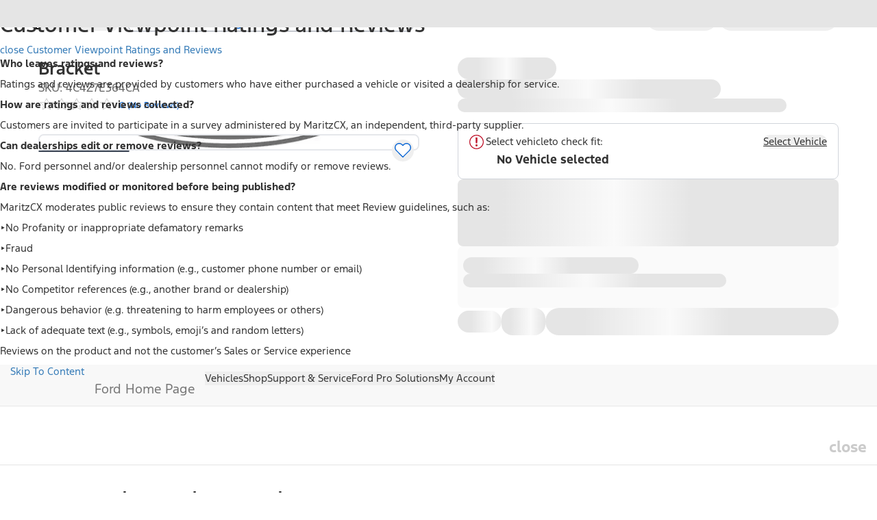

--- FILE ---
content_type: application/x-javascript;charset=utf-8
request_url: https://smetrics.ford.com/id?d_visid_ver=5.5.0&d_fieldgroup=A&mcorgid=EFD95E09512D2A8E0A490D4D%40AdobeOrg&mid=47031739841602671951854187040202723672&ts=1769419713076
body_size: -42
content:
{"mid":"47031739841602671951854187040202723672"}

--- FILE ---
content_type: text/plain
request_url: https://fordtccchatprodsa.blob.core.windows.net/chatwidget/AgentAvailability.txt
body_size: 171
content:
NA Owner Vehicle Sync Chat Queue,SMS US YFA EV Support,SMS US YFA,SMS US YFA Platinum Plus,SMS US Customer,SMS US Supervisor,SMS US Dealer,NA Ford Vehicle Sync Chat Queue,

--- FILE ---
content_type: application/javascript
request_url: https://www.ford.com/Fh3erd/5F/Zy/ag5o/Og0FmKxhFu/9bEbQVuQkui7wD5YYb/MkcUAQ/KnBDYEp5/MmUB
body_size: 175278
content:
(function(){if(typeof Array.prototype.entries!=='function'){Object.defineProperty(Array.prototype,'entries',{value:function(){var index=0;const array=this;return {next:function(){if(index<array.length){return {value:[index,array[index++]],done:false};}else{return {done:true};}},[Symbol.iterator]:function(){return this;}};},writable:true,configurable:true});}}());(function(){jn();ghn();Z1n();function Z1n(){ZT=TI+lD+DK*lD*lD+lD*lD*lD,H3=TI+DK*lD+D8*lD*lD+lD*lD*lD,J8=S7+jq*lD+lD*lD,c3=Dn+lD+DK*lD*lD+lD*lD*lD,Tl=DK+S7*lD+Bq*lD*lD,UD=Dn+pJ*lD,GQ=jq+jq*lD+lD*lD+lD*lD*lD,Bh=DK+Bq*lD+TI*lD*lD+lD*lD*lD,X3=pJ+TI*lD+Dn*lD*lD+lD*lD*lD,Uj=DK+jq*lD+Dn*lD*lD+lD*lD*lD,Fg=jq+DK*lD+Dn*lD*lD+lD*lD*lD,BC=S7+lD+Bq*lD*lD+lD*lD*lD,KP=Bq+pJ*lD+LW*lD*lD+lD*lD*lD,zz=Dn+D8*lD+jq*lD*lD+lD*lD*lD,Fq=S7+DK*lD+Dn*lD*lD,Oh=Dn+Dn*lD+S7*lD*lD+lD*lD*lD,Xh=LW+LW*lD+DK*lD*lD+lD*lD*lD,w7=D8+DK*lD+Bq*lD*lD,zQ=LW+jq*lD+Bq*lD*lD+lD*lD*lD,k7=DK+DK*lD,bz=Bq+DK*lD+LW*lD*lD+lD*lD*lD,TE=IK+DK*lD+LW*lD*lD,Hx=Dn+Dn*lD+lD*lD,Rx=Dn+LW*lD,W8=D8+lD+D8*lD*lD,Dl=DK+S7*lD+TI*lD*lD+lD*lD*lD,c7=pJ+Bq*lD+jq*lD*lD,Vg=D8+Bq*lD+lD*lD+lD*lD*lD,ET=Dn+Bq*lD+lD*lD+lD*lD*lD,DT=Dn+jq*lD+lD*lD+lD*lD*lD,rH=D8+pJ*lD,t8=jq+LW*lD+D8*lD*lD,U0=TI+lD+LW*lD*lD+lD*lD*lD,Dm=Bq+jq*lD+DK*lD*lD+lD*lD*lD,pH=LW+TI*lD+jq*lD*lD,F0=D8+lD+D8*lD*lD+lD*lD*lD,AL=LW+DK*lD+jq*lD*lD+lD*lD*lD,Mh=DK+lD+lD*lD+lD*lD*lD,Gv=IK+Dn*lD+D8*lD*lD+lD*lD*lD,En=IK+S7*lD+lD*lD,sn=DK+LW*lD+Dn*lD*lD+lD*lD*lD,dJ=TI+LW*lD+D8*lD*lD,MA=LW+D8*lD+lD*lD+lD*lD*lD,GC=jq+Dn*lD+lD*lD,IL=DK+LW*lD+Bq*lD*lD+lD*lD*lD,UK=Bq+Bq*lD,K1=jq+TI*lD+S7*lD*lD+lD*lD*lD,wJ=jq+jq*lD,dg=IK+S7*lD+Dn*lD*lD+lD*lD*lD,X2=S7+Bq*lD+LW*lD*lD+lD*lD*lD,DP=Bq+jq*lD+lD*lD+lD*lD*lD,qH=DK+Dn*lD+lD*lD+lD*lD*lD,Cr=D8+lD+lD*lD,kj=Dn+LW*lD+LW*lD*lD+lD*lD*lD,rT=DK+Bq*lD+DK*lD*lD+lD*lD*lD,dj=IK+Bq*lD+TI*lD*lD+lD*lD*lD,Bf=Dn+Dn*lD+DK*lD*lD,FC=Dn+Bq*lD+Dn*lD*lD,BQ=pJ+Dn*lD+lD*lD+lD*lD*lD,bC=IK+TI*lD+jq*lD*lD,I7=pJ+Bq*lD+DK*lD*lD+lD*lD*lD,Zg=IK+Dn*lD+lD*lD+lD*lD*lD,Bn=D8+D8*lD+jq*lD*lD+lD*lD*lD,gz=Dn+pJ*lD+TI*lD*lD+lD*lD*lD,Vz=IK+DK*lD+Bq*lD*lD+lD*lD*lD,pI=TI+Bq*lD+jq*lD*lD,TQ=jq+pJ*lD+jq*lD*lD+lD*lD*lD,WE=pJ+DK*lD+DK*lD*lD,GH=jq+LW*lD+Dn*lD*lD,Ez=jq+D8*lD+lD*lD+lD*lD*lD,p2=IK+Dn*lD+S7*lD*lD+lD*lD*lD,hI=TI+D8*lD+Bq*lD*lD,rI=Dn+S7*lD,br=Bq+pJ*lD+DK*lD*lD,G0=S7+jq*lD+jq*lD*lD+lD*lD*lD,SL=S7+TI*lD+lD*lD+lD*lD*lD,p8=IK+DK*lD+Dn*lD*lD,wK=Dn+Bq*lD+jq*lD*lD,hL=S7+S7*lD+DK*lD*lD+lD*lD*lD,g0=LW+pJ*lD+TI*lD*lD+lD*lD*lD,K7=D8+S7*lD+Dn*lD*lD,qT=pJ+pJ*lD+Bq*lD*lD+lD*lD*lD,PQ=S7+DK*lD+lD*lD+lD*lD*lD,k0=Bq+lD+DK*lD*lD+lD*lD*lD,sH=jq+LW*lD+lD*lD,w=Dn+jq*lD+Dn*lD*lD,Cv=pJ+LW*lD+TI*lD*lD+lD*lD*lD,IC=S7+TI*lD+Bq*lD*lD,qD=S7+DK*lD,Sg=Bq+pJ*lD+DK*lD*lD+lD*lD*lD,m0=pJ+LW*lD+DK*lD*lD+lD*lD*lD,Wj=IK+Dn*lD+TI*lD*lD+lD*lD*lD,c2=Dn+S7*lD+LW*lD*lD+lD*lD*lD,JT=jq+LW*lD+TI*lD*lD+lD*lD*lD,Ym=S7+pJ*lD+Dn*lD*lD+lD*lD*lD,Rv=LW+jq*lD+jq*lD*lD+lD*lD*lD,Ng=IK+TI*lD+pJ*lD*lD+lD*lD*lD,T0=IK+DK*lD+D8*lD*lD+lD*lD*lD,f0=Dn+Dn*lD+LW*lD*lD+lD*lD*lD,D0=D8+pJ*lD+D8*lD*lD+lD*lD*lD,qJ=IK+Dn*lD+Bq*lD*lD+lD*lD*lD,lA=pJ+Bq*lD+lD*lD+lD*lD*lD,bx=jq+D8*lD+DK*lD*lD,QT=D8+S7*lD+S7*lD*lD+lD*lD*lD,wn=jq+jq*lD+LW*lD*lD+lD*lD*lD,q2=jq+TI*lD+lD*lD+lD*lD*lD,kx=D8+pJ*lD+jq*lD*lD,WA=S7+lD+D8*lD*lD+lD*lD*lD,gj=Bq+S7*lD+DK*lD*lD+lD*lD*lD,f3=S7+DK*lD+Dn*lD*lD+lD*lD*lD,BK=D8+jq*lD+lD*lD,GJ=pJ+D8*lD+LW*lD*lD,pP=S7+lD+lD*lD+lD*lD*lD,Bg=Dn+jq*lD+TI*lD*lD+lD*lD*lD,DE=jq+S7*lD+D8*lD*lD,ll=pJ+Bq*lD+DK*lD*lD,zK=jq+TI*lD+Bq*lD*lD,QW=pJ+jq*lD+Bq*lD*lD,Iw=D8+jq*lD+lD*lD+lD*lD*lD,DQ=S7+TI*lD+D8*lD*lD+lD*lD*lD,vT=S7+TI*lD+Bq*lD*lD+lD*lD*lD,lg=LW+TI*lD+lD*lD+lD*lD*lD,jZ=DK+jq*lD+TI*lD*lD+lD*lD*lD,Dh=S7+lD+S7*lD*lD+lD*lD*lD,Pw=Dn+D8*lD+Dn*lD*lD+lD*lD*lD,wm=Dn+lD+lD*lD+lD*lD*lD,A7=TI+jq*lD,E2=DK+Dn*lD+DK*lD*lD+lD*lD*lD,DA=LW+lD+jq*lD*lD+lD*lD*lD,Kq=D8+lD+LW*lD*lD,Ch=jq+DK*lD+pJ*lD*lD+lD*lD*lD,Tw=pJ+jq*lD+Dn*lD*lD+lD*lD*lD,x1=DK+DK*lD+TI*lD*lD+lD*lD*lD,Gx=LW+pJ*lD+jq*lD*lD,W2=LW+lD+S7*lD*lD+lD*lD*lD,mz=TI+TI*lD+LW*lD*lD+lD*lD*lD,kC=jq+Dn*lD+DK*lD*lD,Pr=pJ+S7*lD+TI*lD*lD+lD*lD*lD,JU=D8+Dn*lD+LW*lD*lD,v0=LW+Dn*lD+lD*lD+lD*lD*lD,I8=jq+DK*lD,Yh=Dn+TI*lD+D8*lD*lD+lD*lD*lD,PE=LW+S7*lD+LW*lD*lD,EW=Dn+D8*lD+Bq*lD*lD,VT=Dn+LW*lD+D8*lD*lD+lD*lD*lD,dD=D8+TI*lD+lD*lD,bg=Dn+DK*lD+Dn*lD*lD+lD*lD*lD,HJ=D8+pJ*lD+TI*lD*lD+lD*lD*lD,Xw=LW+lD+LW*lD*lD+lD*lD*lD,KW=D8+pJ*lD+Bq*lD*lD+lD*lD*lD,hz=DK+lD+D8*lD*lD+lD*lD*lD,H7=LW+Bq*lD,Il=pJ+pJ*lD+jq*lD*lD,fW=D8+pJ*lD+Dn*lD*lD+lD*lD*lD,C5=Bq+S7*lD+jq*lD*lD+lD*lD*lD,qx=D8+Dn*lD,vQ=Bq+lD+D8*lD*lD+lD*lD*lD,vE=D8+jq*lD+LW*lD*lD,Wv=LW+Bq*lD+DK*lD*lD+lD*lD*lD,zT=LW+DK*lD+TI*lD*lD+lD*lD*lD,vU=TI+pJ*lD+lD*lD,Nm=Bq+D8*lD+Dn*lD*lD+lD*lD*lD,Pf=Bq+pJ*lD+Dn*lD*lD,hl=jq+Dn*lD+jq*lD*lD+jq*lD*lD*lD+LW*lD*lD*lD*lD,Wn=D8+DK*lD+DK*lD*lD+lD*lD*lD,q7=pJ+Dn*lD+lD*lD,r3=pJ+lD+Dn*lD*lD+lD*lD*lD,Wf=S7+LW*lD+LW*lD*lD,Z7=DK+S7*lD+DK*lD*lD,vZ=Bq+D8*lD+pJ*lD*lD+lD*lD*lD,pg=Dn+lD+Dn*lD*lD+lD*lD*lD,OU=IK+Dn*lD+D8*lD*lD,fA=S7+TI*lD+DK*lD*lD+lD*lD*lD,Xl=Dn+S7*lD+D8*lD*lD,hq=S7+jq*lD+DK*lD*lD,Ph=pJ+D8*lD+lD*lD+lD*lD*lD,DW=DK+Bq*lD+jq*lD*lD,qj=TI+TI*lD+jq*lD*lD+lD*lD*lD,lZ=DK+TI*lD+jq*lD*lD+lD*lD*lD,kw=Dn+DK*lD+DK*lD*lD+lD*lD*lD,Qg=D8+D8*lD+LW*lD*lD+lD*lD*lD,tq=S7+lD+DK*lD*lD,hf=TI+DK*lD+Dn*lD*lD+LW*lD*lD*lD+jq*lD*lD*lD*lD,A0=DK+TI*lD+lD*lD+lD*lD*lD,ff=Dn+DK*lD+LW*lD*lD,p7=DK+DK*lD+D8*lD*lD,l3=DK+D8*lD+Dn*lD*lD+lD*lD*lD,JI=pJ+pJ*lD+lD*lD,RP=LW+DK*lD+LW*lD*lD+lD*lD*lD,xL=TI+LW*lD+Bq*lD*lD+lD*lD*lD,qI=D8+pJ*lD+D8*lD*lD,k2=jq+Bq*lD+lD*lD+lD*lD*lD,qf=Dn+DK*lD+Bq*lD*lD,cE=DK+pJ*lD+LW*lD*lD+lD*lD*lD,M8=IK+D8*lD+jq*lD*lD,NZ=DK+TI*lD+TI*lD*lD+lD*lD*lD,kh=Dn+Bq*lD+TI*lD*lD+lD*lD*lD,WJ=S7+Dn*lD+DK*lD*lD+lD*lD*lD,px=TI+LW*lD,P3=S7+Bq*lD+S7*lD*lD+lD*lD*lD,zA=S7+jq*lD+Bq*lD*lD+lD*lD*lD,w3=jq+Dn*lD+TI*lD*lD+lD*lD*lD,zg=Dn+DK*lD+lD*lD+lD*lD*lD,GW=IK+Bq*lD+Dn*lD*lD+lD*lD*lD,Xx=DK+jq*lD+lD*lD+lD*lD*lD,fx=LW+TI*lD+DK*lD*lD,Mm=jq+jq*lD+Dn*lD*lD+lD*lD*lD,SZ=D8+Dn*lD+TI*lD*lD+lD*lD*lD,tn=IK+Dn*lD+Dn*lD*lD,Lg=TI+LW*lD+DK*lD*lD+lD*lD*lD,tm=S7+Dn*lD+S7*lD*lD+lD*lD*lD,RI=IK+LW*lD+Bq*lD*lD+lD*lD*lD,N2=D8+Dn*lD+Dn*lD*lD+lD*lD*lD,wl=DK+LW*lD,K8=S7+S7*lD+TI*lD*lD+lD*lD*lD,Q1=TI+DK*lD+S7*lD*lD+lD*lD*lD,CA=jq+LW*lD+lD*lD+lD*lD*lD,L3=TI+lD+jq*lD*lD+lD*lD*lD,C1=IK+lD+lD*lD+lD*lD*lD,YC=Dn+Dn*lD+lD*lD+lD*lD*lD,lm=Bq+Bq*lD+S7*lD*lD+lD*lD*lD,xg=Bq+LW*lD+TI*lD*lD+lD*lD*lD,Gl=IK+LW*lD,TA=S7+jq*lD+Dn*lD*lD+lD*lD*lD,zC=LW+DK*lD+S7*lD*lD+lD*lD*lD,B0=Bq+TI*lD+TI*lD*lD+lD*lD*lD,mr=D8+LW*lD+Bq*lD*lD,VH=D8+Bq*lD+LW*lD*lD,dA=S7+LW*lD+TI*lD*lD+lD*lD*lD,Mf=IK+Dn*lD+DK*lD*lD,Zv=Bq+S7*lD+lD*lD+lD*lD*lD,cZ=S7+S7*lD+Dn*lD*lD+lD*lD*lD,Km=IK+jq*lD+Bq*lD*lD+lD*lD*lD,AZ=LW+lD+TI*lD*lD+lD*lD*lD,CC=Bq+jq*lD+DK*lD*lD,Cz=LW+LW*lD+jq*lD*lD+lD*lD*lD,jz=pJ+S7*lD+Dn*lD*lD+lD*lD*lD,ZC=D8+Bq*lD+DK*lD*lD,WI=jq+D8*lD,S3=IK+D8*lD+S7*lD*lD+lD*lD*lD,W5=DK+LW*lD+jq*lD*lD+lD*lD*lD,Jm=IK+Dn*lD+jq*lD*lD+lD*lD*lD,gJ=S7+S7*lD+lD*lD,QE=jq+pJ*lD,kg=pJ+LW*lD+LW*lD*lD+lD*lD*lD,IT=DK+LW*lD+lD*lD+lD*lD*lD,Y1=IK+LW*lD+S7*lD*lD+lD*lD*lD,MP=pJ+Bq*lD+TI*lD*lD+lD*lD*lD,M1=TI+D8*lD+DK*lD*lD+lD*lD*lD,s7=LW+Dn*lD+DK*lD*lD,H2=DK+D8*lD+TI*lD*lD+lD*lD*lD,kZ=LW+DK*lD+Bq*lD*lD+lD*lD*lD,nz=D8+LW*lD+D8*lD*lD+lD*lD*lD,jE=LW+D8*lD+LW*lD*lD,cv=pJ+jq*lD+jq*lD*lD+lD*lD*lD,sA=TI+Bq*lD+D8*lD*lD+lD*lD*lD,wT=Dn+Dn*lD+TI*lD*lD+lD*lD*lD,fw=Bq+TI*lD+jq*lD*lD+lD*lD*lD,rg=LW+lD+lD*lD+lD*lD*lD,k3=S7+D8*lD+jq*lD*lD+lD*lD*lD,Sx=pJ+LW*lD+S7*lD*lD,Lq=pJ+lD+LW*lD*lD,UI=pJ+pJ*lD+D8*lD*lD,CI=IK+S7*lD+LW*lD*lD,xz=S7+Bq*lD+TI*lD*lD+lD*lD*lD,LD=IK+lD,bD=pJ+S7*lD,Aq=jq+DK*lD+jq*lD*lD+lD*lD*lD,Az=jq+pJ*lD+DK*lD*lD+lD*lD*lD,gW=LW+LW*lD,VJ=LW+lD+Dn*lD*lD,TD=Bq+Bq*lD+Bq*lD*lD,Ow=DK+Bq*lD+lD*lD+lD*lD*lD,Rw=S7+jq*lD+lD*lD+lD*lD*lD,W1=Dn+Dn*lD+jq*lD*lD+lD*lD*lD,hD=jq+DK*lD+Bq*lD*lD,X7=Dn+jq*lD+jq*lD*lD+lD*lD*lD,NL=S7+Bq*lD+Bq*lD*lD+lD*lD*lD,ZK=S7+Bq*lD+DK*lD*lD+lD*lD*lD,CQ=LW+Bq*lD+Dn*lD*lD+lD*lD*lD,YI=LW+lD+D8*lD*lD,kT=D8+lD+lD*lD+lD*lD*lD,mJ=S7+S7*lD+Dn*lD*lD,O2=jq+LW*lD+jq*lD*lD+lD*lD*lD,Tv=pJ+S7*lD+lD*lD+lD*lD*lD,G5=pJ+jq*lD+LW*lD*lD+lD*lD*lD,r5=IK+TI*lD+lD*lD+lD*lD*lD,FK=TI+jq*lD+jq*lD*lD,PT=jq+DK*lD+D8*lD*lD+lD*lD*lD,C2=Dn+DK*lD+TI*lD*lD+lD*lD*lD,VL=IK+Dn*lD+LW*lD*lD+lD*lD*lD,wQ=LW+DK*lD+lD*lD+lD*lD*lD,U5=pJ+DK*lD+Bq*lD*lD+lD*lD*lD,B=DK+lD+LW*lD*lD,j5=D8+lD+jq*lD*lD+lD*lD*lD,AH=D8+TI*lD+DK*lD*lD,km=jq+Bq*lD+S7*lD*lD+lD*lD*lD,bI=jq+S7*lD+DK*lD*lD,jv=TI+lD+lD*lD+lD*lD*lD,V2=jq+S7*lD+S7*lD*lD+lD*lD*lD,hr=IK+jq*lD+jq*lD*lD,b3=Dn+lD+jq*lD*lD+lD*lD*lD,sK=TI+S7*lD+TI*lD*lD+lD*lD*lD,KE=D8+TI*lD+Dn*lD*lD,m2=S7+D8*lD+DK*lD*lD+lD*lD*lD,c5=TI+D8*lD+S7*lD*lD+lD*lD*lD,kD=Bq+LW*lD+lD*lD,Xj=D8+jq*lD+LW*lD*lD+lD*lD*lD,q=TI+jq*lD+lD*lD,JL=jq+TI*lD+TI*lD*lD+lD*lD*lD,dv=DK+S7*lD+Dn*lD*lD+lD*lD*lD,Br=S7+DK*lD+LW*lD*lD,wv=LW+jq*lD+lD*lD+lD*lD*lD,G7=TI+Bq*lD+Bq*lD*lD,NW=Bq+D8*lD+TI*lD*lD+lD*lD*lD,Hj=jq+DK*lD+lD*lD+lD*lD*lD,xw=TI+LW*lD+Dn*lD*lD+lD*lD*lD,vx=Bq+Dn*lD+D8*lD*lD,I5=TI+S7*lD+jq*lD*lD+lD*lD*lD,wr=TI+Dn*lD,BD=D8+jq*lD+D8*lD*lD,Wr=S7+Bq*lD+DK*lD*lD,dU=DK+DK*lD+Dn*lD*lD+lD*lD*lD,pn=DK+jq*lD+Bq*lD*lD,vz=jq+jq*lD+DK*lD*lD+lD*lD*lD,Gq=D8+DK*lD,nC=pJ+D8*lD+lD*lD,fZ=TI+Bq*lD+Dn*lD*lD+lD*lD*lD,Zl=IK+Dn*lD,EQ=IK+lD+TI*lD*lD+lD*lD*lD,B5=jq+TI*lD+DK*lD*lD+lD*lD*lD,GU=Dn+TI*lD+DK*lD*lD,Pz=D8+S7*lD+Bq*lD*lD+lD*lD*lD,cr=S7+TI*lD+lD*lD,hC=DK+S7*lD+S7*lD*lD+lD*lD*lD,dP=LW+TI*lD+D8*lD*lD+lD*lD*lD,tC=TI+Dn*lD+D8*lD*lD+lD*lD*lD,RT=TI+LW*lD+lD*lD+lD*lD*lD,z3=LW+lD+Dn*lD*lD+lD*lD*lD,nm=Dn+pJ*lD+DK*lD*lD+lD*lD*lD,RJ=Bq+jq*lD+Bq*lD*lD,wA=S7+DK*lD+TI*lD*lD+lD*lD*lD,Jw=pJ+DK*lD+lD*lD+lD*lD*lD,l2=Dn+DK*lD+LW*lD*lD+lD*lD*lD,W7=D8+TI*lD+D8*lD*lD,lU=Bq+lD,P2=D8+Bq*lD+DK*lD*lD+lD*lD*lD,Z1=jq+D8*lD+LW*lD*lD+lD*lD*lD,pv=LW+DK*lD+DK*lD*lD+lD*lD*lD,RD=DK+S7*lD+LW*lD*lD,CW=TI+TI*lD+DK*lD*lD,Xr=TI+jq*lD+TI*lD*lD+lD*lD*lD,Wm=TI+DK*lD+DK*lD*lD+lD*lD*lD,R2=DK+lD+TI*lD*lD+lD*lD*lD,VD=DK+Dn*lD+Bq*lD*lD,Vf=Dn+DK*lD+DK*lD*lD,R=jq+Dn*lD+Bq*lD*lD,XZ=Bq+Dn*lD+TI*lD*lD+lD*lD*lD,Vh=D8+DK*lD+LW*lD*lD+lD*lD*lD,p0=Dn+Bq*lD+DK*lD*lD+lD*lD*lD,ml=pJ+jq*lD+Dn*lD*lD,qg=DK+pJ*lD+DK*lD*lD+lD*lD*lD,qP=S7+DK*lD+S7*lD*lD+lD*lD*lD,PA=jq+lD+Bq*lD*lD+lD*lD*lD,mq=DK+lD+D8*lD*lD,gv=Bq+LW*lD+lD*lD+lD*lD*lD,wP=Dn+jq*lD+Dn*lD*lD+lD*lD*lD,n2=D8+pJ*lD+jq*lD*lD+lD*lD*lD,pL=jq+S7*lD+Dn*lD*lD+lD*lD*lD,xZ=TI+D8*lD+LW*lD*lD+lD*lD*lD,YU=DK+jq*lD,bK=DK+jq*lD+DK*lD*lD+lD*lD*lD,Pv=Bq+Bq*lD+Bq*lD*lD+lD*lD*lD,A5=LW+LW*lD+Dn*lD*lD+lD*lD*lD,m1=D8+jq*lD+DK*lD*lD+lD*lD*lD,J2=jq+lD+TI*lD*lD+lD*lD*lD,Mg=D8+Dn*lD+S7*lD*lD+lD*lD*lD,qZ=IK+lD+DK*lD*lD+lD*lD*lD,VZ=TI+Bq*lD+LW*lD*lD+lD*lD*lD,cH=TI+LW*lD+D8*lD*lD+lD*lD*lD,fz=LW+Bq*lD+LW*lD*lD+lD*lD*lD,fQ=Bq+DK*lD+Dn*lD*lD+lD*lD*lD,OA=TI+pJ*lD+Bq*lD*lD+lD*lD*lD,tv=TI+Dn*lD+LW*lD*lD+lD*lD*lD,jj=D8+D8*lD+TI*lD*lD+lD*lD*lD,dC=LW+jq*lD,mf=TI+LW*lD+jq*lD*lD+lD*lD*lD,CZ=TI+DK*lD+Dn*lD*lD+lD*lD*lD,w2=D8+DK*lD+lD*lD+lD*lD*lD,BJ=TI+DK*lD+Dn*lD*lD,x0=DK+pJ*lD+TI*lD*lD+lD*lD*lD,Tg=IK+jq*lD+S7*lD*lD+lD*lD*lD,Jg=pJ+Dn*lD+DK*lD*lD+lD*lD*lD,hv=Bq+TI*lD+Dn*lD*lD+lD*lD*lD,Q3=LW+pJ*lD+lD*lD+lD*lD*lD,mK=Bq+Bq*lD+LW*lD*lD,Rf=Bq+DK*lD+LW*lD*lD,FP=IK+DK*lD+TI*lD*lD+lD*lD*lD,zU=pJ+Dn*lD+Bq*lD*lD,AT=pJ+TI*lD+LW*lD*lD+lD*lD*lD,q5=jq+S7*lD+Bq*lD*lD+lD*lD*lD,fj=IK+TI*lD+TI*lD*lD+lD*lD*lD,Pg=jq+lD+S7*lD*lD+lD*lD*lD,UH=IK+DK*lD,AQ=IK+Dn*lD+Dn*lD*lD+lD*lD*lD,Zr=TI+D8*lD+D8*lD*lD,RZ=DK+jq*lD+pJ*lD*lD+lD*lD*lD,JW=pJ+pJ*lD+TI*lD*lD+lD*lD*lD,Tn=DK+jq*lD+D8*lD*lD,Kj=LW+LW*lD+D8*lD*lD+lD*lD*lD,EU=DK+Dn*lD,P8=LW+jq*lD+D8*lD*lD+lD*lD*lD,Bj=Bq+D8*lD+jq*lD*lD+lD*lD*lD,Gj=IK+S7*lD+LW*lD*lD+lD*lD*lD,Ex=Bq+S7*lD+jq*lD*lD,Jn=LW+pJ*lD+DK*lD*lD+jq*lD*lD*lD+jq*lD*lD*lD*lD,ST=Dn+LW*lD+Dn*lD*lD+lD*lD*lD,pC=S7+S7*lD,wx=Bq+DK*lD+lD*lD,sh=D8+S7*lD+DK*lD*lD+lD*lD*lD,q3=pJ+jq*lD+lD*lD+lD*lD*lD,xh=Dn+S7*lD+S7*lD*lD+lD*lD*lD,tJ=IK+TI*lD+lD*lD,QJ=IK+DK*lD+DK*lD*lD,CJ=IK+jq*lD+DK*lD*lD+lD*lD*lD,vf=D8+DK*lD+lD*lD,Zn=S7+DK*lD+DK*lD*lD,X1=IK+LW*lD+TI*lD*lD+lD*lD*lD,V8=TI+Bq*lD,jC=TI+D8*lD+jq*lD*lD,NH=LW+Dn*lD+jq*lD*lD+jq*lD*lD*lD+LW*lD*lD*lD*lD,tj=jq+TI*lD+D8*lD*lD+lD*lD*lD,qm=S7+Bq*lD+Dn*lD*lD+lD*lD*lD,ZL=Bq+LW*lD+Bq*lD*lD+lD*lD*lD,l0=TI+lD+Bq*lD*lD+lD*lD*lD,gU=D8+D8*lD,MJ=pJ+Dn*lD+jq*lD*lD,Y5=IK+pJ*lD+TI*lD*lD+lD*lD*lD,gr=Dn+pJ*lD+jq*lD*lD,JC=Dn+D8*lD+DK*lD*lD+lD*lD*lD,gT=S7+Bq*lD+jq*lD*lD+lD*lD*lD,d0=Dn+TI*lD+jq*lD*lD+lD*lD*lD,k5=pJ+TI*lD+jq*lD*lD+lD*lD*lD,PW=jq+lD+LW*lD*lD,xQ=jq+D8*lD+TI*lD*lD+lD*lD*lD,nK=LW+pJ*lD+DK*lD*lD,WW=S7+TI*lD+TI*lD*lD+lD*lD*lD,Hl=Bq+Dn*lD+Bq*lD*lD,kP=TI+Bq*lD+lD*lD+lD*lD*lD,Gm=Bq+TI*lD+DK*lD*lD+lD*lD*lD,mm=DK+jq*lD+jq*lD*lD+lD*lD*lD,fC=S7+pJ*lD,BA=Bq+DK*lD+jq*lD*lD+lD*lD*lD,wZ=pJ+D8*lD+DK*lD*lD+lD*lD*lD,X=LW+Bq*lD+Bq*lD*lD,Wl=IK+Bq*lD+Dn*lD*lD,NQ=Bq+jq*lD+D8*lD*lD+lD*lD*lD,B3=IK+TI*lD+Bq*lD*lD+lD*lD*lD,c0=Dn+DK*lD+pJ*lD*lD+lD*lD*lD,FU=pJ+pJ*lD+lD*lD+lD*lD*lD,jU=pJ+jq*lD+D8*lD*lD,O7=S7+S7*lD+Bq*lD*lD+lD*lD*lD,ZQ=D8+Dn*lD+lD*lD+lD*lD*lD,tQ=IK+TI*lD+jq*lD*lD+lD*lD*lD,Vv=jq+S7*lD+TI*lD*lD+lD*lD*lD,OQ=S7+DK*lD+D8*lD*lD+lD*lD*lD,T2=Dn+pJ*lD+jq*lD*lD+lD*lD*lD,HP=TI+D8*lD+lD*lD+lD*lD*lD,gg=S7+jq*lD+DK*lD*lD+lD*lD*lD,kf=LW+Dn*lD+D8*lD*lD,qr=DK+jq*lD+LW*lD*lD,ww=LW+TI*lD+DK*lD*lD+lD*lD*lD,JZ=jq+Dn*lD+lD*lD+lD*lD*lD,Ag=pJ+DK*lD+jq*lD*lD+lD*lD*lD,S8=pJ+LW*lD,hj=DK+S7*lD+jq*lD*lD+lD*lD*lD,nw=D8+Bq*lD+TI*lD*lD+lD*lD*lD,cW=IK+LW*lD+D8*lD*lD+lD*lD*lD,B2=D8+Dn*lD+LW*lD*lD+lD*lD*lD,gZ=jq+LW*lD+LW*lD*lD+lD*lD*lD,mj=Bq+DK*lD+lD*lD+lD*lD*lD,Yj=TI+DK*lD+jq*lD*lD+lD*lD*lD,XA=jq+LW*lD+Dn*lD*lD+lD*lD*lD,J5=DK+D8*lD+jq*lD*lD+lD*lD*lD,J=TI+DK*lD+lD*lD+lD*lD*lD,AU=jq+jq*lD+Bq*lD*lD,YA=Bq+S7*lD+TI*lD*lD+lD*lD*lD,Hv=D8+pJ*lD+lD*lD+lD*lD*lD,b1=LW+pJ*lD+jq*lD*lD+lD*lD*lD,sq=D8+Bq*lD,R5=jq+lD+Dn*lD*lD+lD*lD*lD,C8=Dn+jq*lD+DK*lD*lD,QD=TI+Dn*lD+LW*lD*lD,tH=Bq+DK*lD+TI*lD*lD+lD*lD*lD,IH=Dn+Dn*lD+jq*lD*lD,fI=TI+Bq*lD+Dn*lD*lD,zv=LW+LW*lD+TI*lD*lD+lD*lD*lD,YP=pJ+Bq*lD+Dn*lD*lD+lD*lD*lD,UZ=pJ+S7*lD+jq*lD*lD+lD*lD*lD,cL=S7+Dn*lD+lD*lD+lD*lD*lD,Yv=jq+LW*lD+S7*lD*lD+lD*lD*lD,rK=Bq+Bq*lD+D8*lD*lD,Er=TI+Dn*lD+DK*lD*lD,tw=LW+lD+D8*lD*lD+lD*lD*lD,p1=pJ+Bq*lD+D8*lD*lD+lD*lD*lD,R7=Dn+LW*lD+DK*lD*lD+lD*lD*lD,gh=DK+lD+LW*lD*lD+lD*lD*lD,DU=IK+pJ*lD+Bq*lD*lD+lD*lD*lD,rD=pJ+LW*lD+jq*lD*lD,RQ=TI+S7*lD+D8*lD*lD+lD*lD*lD,Cm=Dn+D8*lD+TI*lD*lD+lD*lD*lD,Fm=TI+Dn*lD+jq*lD*lD+lD*lD*lD,O3=IK+pJ*lD+DK*lD*lD+lD*lD*lD,TC=IK+S7*lD,tW=pJ+TI*lD+TI*lD*lD+lD*lD*lD,AP=LW+pJ*lD+LW*lD*lD+lD*lD*lD,YE=TI+DK*lD+DK*lD*lD,Gw=S7+lD+Dn*lD*lD+lD*lD*lD,Gh=D8+jq*lD+Bq*lD*lD+lD*lD*lD,Kg=Dn+LW*lD+TI*lD*lD+lD*lD*lD,Yw=Dn+Bq*lD+LW*lD*lD+lD*lD*lD,r8=Dn+lD+jq*lD*lD,r7=jq+TI*lD+LW*lD*lD+lD*lD*lD,jJ=DK+Dn*lD+LW*lD*lD,Fv=pJ+lD+Bq*lD*lD+lD*lD*lD,PL=DK+DK*lD+DK*lD*lD+lD*lD*lD,tA=S7+LW*lD+DK*lD*lD+lD*lD*lD,AK=TI+DK*lD+TI*lD*lD+lD*lD*lD,zL=pJ+jq*lD+S7*lD*lD+lD*lD*lD,EZ=IK+Bq*lD+DK*lD*lD+lD*lD*lD,Dw=jq+jq*lD+Bq*lD*lD+lD*lD*lD,b8=Dn+TI*lD+pJ*lD*lD+lD*lD*lD,Lh=LW+pJ*lD+Bq*lD*lD+lD*lD*lD,qz=D8+Bq*lD+Dn*lD*lD+lD*lD*lD,PP=DK+pJ*lD+S7*lD*lD+lD*lD*lD,KA=Bq+lD+jq*lD*lD+lD*lD*lD,XT=D8+lD+DK*lD*lD+lD*lD*lD,qE=pJ+pJ*lD+Dn*lD*lD,J3=jq+Bq*lD+DK*lD*lD+lD*lD*lD,Dx=Bq+D8*lD,zh=TI+TI*lD+D8*lD*lD+lD*lD*lD,sZ=Bq+pJ*lD+D8*lD*lD+lD*lD*lD,RL=IK+Bq*lD+jq*lD*lD+lD*lD*lD,UE=S7+pJ*lD+Bq*lD*lD,d1=DK+pJ*lD+jq*lD*lD+lD*lD*lD,vC=S7+lD+LW*lD*lD,bm=LW+S7*lD+lD*lD+lD*lD*lD,zP=DK+Bq*lD+LW*lD*lD+lD*lD*lD,mI=LW+Dn*lD+Dn*lD*lD+lD*lD*lD,w5=pJ+Bq*lD+LW*lD*lD+lD*lD*lD,HL=Dn+S7*lD+jq*lD*lD+lD*lD*lD,fh=pJ+S7*lD+LW*lD*lD+lD*lD*lD,Dv=pJ+TI*lD+S7*lD*lD+lD*lD*lD,sP=IK+lD+Dn*lD*lD+lD*lD*lD,vg=Bq+jq*lD+TI*lD*lD+lD*lD*lD,pA=jq+pJ*lD+Bq*lD*lD+lD*lD*lD,fP=D8+LW*lD+Bq*lD*lD+lD*lD*lD,dQ=Bq+TI*lD+D8*lD*lD+lD*lD*lD,UT=TI+Bq*lD+TI*lD*lD+lD*lD*lD,q1=S7+S7*lD+jq*lD*lD+lD*lD*lD,fq=Dn+Bq*lD,lf=IK+jq*lD+DK*lD*lD,w1=DK+Dn*lD+Bq*lD*lD+lD*lD*lD,ZU=IK+jq*lD+lD*lD,xC=DK+TI*lD+LW*lD*lD,FI=TI+S7*lD+lD*lD,LC=S7+LW*lD+S7*lD*lD+lD*lD*lD,AE=pJ+lD+Dn*lD*lD,Ar=S7+DK*lD+DK*lD*lD+lD*lD*lD,M5=S7+Dn*lD+TI*lD*lD+lD*lD*lD,rC=DK+Dn*lD+D8*lD*lD,ph=Dn+TI*lD+Dn*lD*lD+lD*lD*lD,TZ=jq+LW*lD+Bq*lD*lD+lD*lD*lD,dE=Dn+S7*lD+lD*lD,qn=TI+jq*lD+Dn*lD*lD,j7=D8+D8*lD+lD*lD,tL=DK+lD+DK*lD*lD+lD*lD*lD,Mw=DK+pJ*lD+D8*lD*lD+lD*lD*lD,O1=Bq+S7*lD+Dn*lD*lD+lD*lD*lD,T1=DK+Bq*lD+Dn*lD*lD+lD*lD*lD,Um=Bq+S7*lD+Bq*lD*lD+lD*lD*lD,ML=LW+Dn*lD+LW*lD*lD+lD*lD*lD,mD=jq+Bq*lD,d5=S7+D8*lD+S7*lD*lD+lD*lD*lD,UP=jq+lD+D8*lD*lD+lD*lD*lD,MU=IK+lD+DK*lD*lD,gA=Bq+DK*lD+DK*lD*lD+lD*lD*lD,P5=D8+pJ*lD+DK*lD*lD+lD*lD*lD,rq=TI+TI*lD+Bq*lD*lD,Cw=LW+pJ*lD+Dn*lD*lD+lD*lD*lD,O0=TI+pJ*lD+Dn*lD*lD+lD*lD*lD,cC=D8+lD+Bq*lD*lD,Jr=D8+DK*lD+DK*lD*lD,lz=LW+Dn*lD+jq*lD*lD+lD*lD*lD,xA=TI+LW*lD+LW*lD*lD+lD*lD*lD,qw=pJ+jq*lD+TI*lD*lD+lD*lD*lD,IQ=TI+lD+S7*lD*lD+lD*lD*lD,lw=DK+Dn*lD+D8*lD*lD+lD*lD*lD,dT=Dn+DK*lD+D8*lD*lD+lD*lD*lD,pQ=D8+S7*lD+Dn*lD*lD+lD*lD*lD,kv=D8+D8*lD+Bq*lD*lD+lD*lD*lD,M2=LW+TI*lD+TI*lD*lD+lD*lD*lD,A2=Bq+Dn*lD+Bq*lD*lD+lD*lD*lD,Jz=LW+Dn*lD+D8*lD*lD+lD*lD*lD,wI=DK+TI*lD+lD*lD,Vw=TI+jq*lD+jq*lD*lD+lD*lD*lD,sx=jq+pJ*lD+Bq*lD*lD,fE=D8+LW*lD+jq*lD*lD,Dj=Bq+jq*lD+jq*lD*lD+lD*lD*lD,Ef=jq+pJ*lD+lD*lD+lD*lD*lD,D3=pJ+D8*lD+TI*lD*lD+lD*lD*lD,VQ=jq+lD+lD*lD+lD*lD*lD,qQ=IK+D8*lD+jq*lD*lD+lD*lD*lD,m8=S7+Bq*lD+Bq*lD*lD,cw=Bq+pJ*lD+lD*lD+lD*lD*lD,sw=DK+D8*lD+Bq*lD*lD+lD*lD*lD,x5=jq+jq*lD+jq*lD*lD+lD*lD*lD,UC=D8+LW*lD,Ql=D8+lD+Dn*lD*lD,dl=jq+LW*lD+jq*lD*lD,jA=pJ+TI*lD+DK*lD*lD+lD*lD*lD,wU=IK+Dn*lD+lD*lD,TK=S7+TI*lD+jq*lD*lD,nl=Bq+Bq*lD+Dn*lD*lD,Tx=Dn+pJ*lD+Bq*lD*lD,XQ=IK+S7*lD+TI*lD*lD+lD*lD*lD,U3=DK+D8*lD+DK*lD*lD+lD*lD*lD,A=IK+LW*lD+Bq*lD*lD,HA=Bq+Bq*lD+TI*lD*lD+lD*lD*lD,L5=Bq+Bq*lD+Dn*lD*lD+lD*lD*lD,mh=TI+D8*lD+D8*lD*lD+lD*lD*lD,Xn=TI+jq*lD+DK*lD*lD,z7=pJ+DK*lD,kK=S7+Dn*lD,rL=S7+pJ*lD+DK*lD*lD+lD*lD*lD,wz=pJ+pJ*lD+Dn*lD*lD+lD*lD*lD,k1=DK+LW*lD+DK*lD*lD+lD*lD*lD,nv=Dn+LW*lD+jq*lD*lD+lD*lD*lD,YL=IK+TI*lD+Dn*lD*lD+lD*lD*lD,CK=TI+Bq*lD+DK*lD*lD,wf=TI+TI*lD+jq*lD*lD,tZ=Dn+jq*lD+Bq*lD*lD+lD*lD*lD,LL=S7+D8*lD+lD*lD+lD*lD*lD,b0=TI+S7*lD+lD*lD+lD*lD*lD,Oj=LW+Bq*lD+lD*lD+lD*lD*lD,L1=IK+DK*lD+LW*lD*lD+lD*lD*lD,E8=D8+pJ*lD+lD*lD,bf=IK+lD+Dn*lD*lD,nx=Dn+S7*lD+Dn*lD*lD,Or=pJ+lD,D2=IK+pJ*lD+D8*lD*lD+lD*lD*lD,vH=Bq+lD+LW*lD*lD+lD*lD*lD,z8=D8+Dn*lD+Bq*lD*lD,cx=jq+jq*lD+jq*lD*lD,YW=Dn+jq*lD+jq*lD*lD,NA=pJ+DK*lD+D8*lD*lD+lD*lD*lD,Bv=DK+D8*lD+lD*lD+lD*lD*lD,MD=Dn+Dn*lD+Dn*lD*lD+lD*lD*lD,s2=jq+Dn*lD+Bq*lD*lD+lD*lD*lD,HC=D8+Dn*lD+lD*lD,Z5=jq+Dn*lD+LW*lD*lD+lD*lD*lD,IE=Dn+DK*lD,q8=S7+lD+D8*lD*lD,lv=D8+TI*lD+lD*lD+lD*lD*lD,sl=Bq+Dn*lD+lD*lD,hE=Dn+LW*lD+jq*lD*lD,t5=TI+D8*lD+Dn*lD*lD+lD*lD*lD,p3=D8+TI*lD+D8*lD*lD+lD*lD*lD,On=DK+lD,JA=LW+LW*lD+lD*lD+lD*lD*lD,Ax=TI+DK*lD,tr=D8+pJ*lD+LW*lD*lD,s5=IK+LW*lD+lD*lD+lD*lD*lD,cm=TI+Dn*lD+TI*lD*lD+lD*lD*lD,Ig=LW+S7*lD+DK*lD*lD+lD*lD*lD,HT=LW+S7*lD+Bq*lD*lD+lD*lD*lD,G8=jq+TI*lD+lD*lD,SP=pJ+Dn*lD+LW*lD*lD+lD*lD*lD,XW=Dn+D8*lD+jq*lD*lD,gf=pJ+Dn*lD,Z3=DK+Dn*lD+LW*lD*lD+lD*lD*lD,GZ=LW+S7*lD+jq*lD*lD+lD*lD*lD,GA=S7+S7*lD+D8*lD*lD+lD*lD*lD,S0=LW+D8*lD+DK*lD*lD+lD*lD*lD,UW=Bq+Dn*lD+Dn*lD*lD,Tf=Bq+DK*lD,Ln=jq+Bq*lD+jq*lD*lD,tU=TI+Bq*lD+jq*lD*lD+lD*lD*lD,BT=DK+DK*lD+jq*lD*lD+lD*lD*lD,hQ=TI+pJ*lD+DK*lD*lD+lD*lD*lD,FL=IK+lD+D8*lD*lD+lD*lD*lD,EL=pJ+pJ*lD+DK*lD*lD+lD*lD*lD,Lz=Bq+D8*lD+DK*lD*lD+lD*lD*lD,c1=S7+pJ*lD+D8*lD*lD+lD*lD*lD,OL=pJ+lD+S7*lD*lD+lD*lD*lD,B8=DK+D8*lD+lD*lD,vP=pJ+DK*lD+LW*lD*lD+lD*lD*lD,s3=Dn+TI*lD+S7*lD*lD+lD*lD*lD,T=S7+jq*lD+jq*lD*lD,mH=DK+lD+jq*lD*lD,SA=jq+LW*lD+pJ*lD*lD+lD*lD*lD,Gn=Dn+D8*lD+LW*lD*lD,kU=TI+TI*lD+Bq*lD*lD+lD*lD*lD,Q5=pJ+LW*lD+jq*lD*lD+lD*lD*lD,U=IK+Dn*lD+Bq*lD*lD,FZ=D8+jq*lD+Dn*lD*lD+lD*lD*lD,mg=LW+Bq*lD+TI*lD*lD+lD*lD*lD,tT=Bq+pJ*lD+TI*lD*lD+lD*lD*lD,sW=pJ+jq*lD+Bq*lD*lD+lD*lD*lD,Qh=TI+Dn*lD+Bq*lD*lD+lD*lD*lD,th=jq+S7*lD+lD*lD+lD*lD*lD,Jj=jq+DK*lD+Bq*lD*lD+lD*lD*lD,rv=Dn+DK*lD+jq*lD*lD+lD*lD*lD,Z2=IK+jq*lD+LW*lD*lD+lD*lD*lD,Px=D8+Dn*lD+jq*lD*lD+lD*lD*lD,I1=IK+Bq*lD+D8*lD*lD+lD*lD*lD,WC=DK+Bq*lD+Dn*lD*lD,hZ=jq+Bq*lD+Dn*lD*lD+lD*lD*lD,sT=Dn+lD+LW*lD*lD+lD*lD*lD,Dz=Bq+Dn*lD+D8*lD*lD+lD*lD*lD,QQ=LW+lD+DK*lD*lD+lD*lD*lD,Vx=IK+Bq*lD,Wz=pJ+S7*lD+pJ*lD*lD+lD*lD*lD,U8=LW+TI*lD+Dn*lD*lD+lD*lD*lD,Jl=LW+jq*lD+DK*lD*lD+lD*lD*lD,nP=IK+D8*lD+DK*lD*lD+lD*lD*lD,m3=pJ+Dn*lD+pJ*lD*lD+lD*lD*lD,f1=LW+Bq*lD+D8*lD*lD+lD*lD*lD,Fw=pJ+S7*lD+DK*lD*lD+lD*lD*lD,RK=DK+pJ*lD+LW*lD*lD,Zx=jq+Bq*lD+LW*lD*lD,hm=IK+DK*lD+lD*lD+lD*lD*lD,Yg=Bq+lD+S7*lD*lD+lD*lD*lD,Kr=pJ+lD+D8*lD*lD+lD*lD*lD,B7=Bq+jq*lD+LW*lD*lD,Tq=pJ+lD+DK*lD*lD,AA=Dn+lD+S7*lD*lD+lD*lD*lD,zm=Bq+LW*lD+LW*lD*lD+lD*lD*lD,nn=S7+Dn*lD+DK*lD*lD,fg=IK+lD+jq*lD*lD+lD*lD*lD,n8=LW+lD,jW=LW+DK*lD+lD*lD,TP=IK+DK*lD+pJ*lD*lD+lD*lD*lD,CD=LW+LW*lD+Bq*lD*lD,Ww=Dn+TI*lD+lD*lD+lD*lD*lD,TL=DK+S7*lD+lD*lD+lD*lD*lD,zJ=TI+lD+Dn*lD*lD,rl=DK+TI*lD+Dn*lD*lD,TH=S7+lD,Fr=TI+Dn*lD+lD*lD,cj=D8+LW*lD+lD*lD+lD*lD*lD,fJ=TI+lD+jq*lD*lD,Y2=Dn+Bq*lD+S7*lD*lD+lD*lD*lD,dh=S7+lD+jq*lD*lD+lD*lD*lD,l1=Bq+LW*lD+Dn*lD*lD+lD*lD*lD,fl=Bq+jq*lD+Dn*lD*lD,SU=S7+Bq*lD+Dn*lD*lD,dn=Bq+D8*lD+DK*lD*lD,T3=Bq+Bq*lD+jq*lD*lD+lD*lD*lD,bE=D8+jq*lD,bZ=DK+pJ*lD+lD*lD+lD*lD*lD,xI=D8+pJ*lD+DK*lD*lD,bL=S7+TI*lD+jq*lD*lD+lD*lD*lD,vl=pJ+S7*lD+LW*lD*lD,U1=pJ+pJ*lD+D8*lD*lD+lD*lD*lD,s8=S7+pJ*lD+D8*lD*lD,WH=jq+TI*lD+DK*lD*lD,HZ=LW+D8*lD+Bq*lD*lD+lD*lD*lD,EP=pJ+lD+lD*lD+lD*lD*lD,jL=DK+D8*lD+S7*lD*lD+lD*lD*lD,Hz=jq+DK*lD+TI*lD*lD+lD*lD*lD,Nj=D8+Dn*lD+DK*lD*lD+lD*lD*lD,Wq=S7+D8*lD+Bq*lD*lD,vw=LW+D8*lD+jq*lD*lD+lD*lD*lD,Pm=Bq+jq*lD+S7*lD*lD+lD*lD*lD,Ov=jq+LW*lD+DK*lD*lD+lD*lD*lD,Ol=jq+S7*lD+lD*lD,sg=LW+Dn*lD+TI*lD*lD+lD*lD*lD,Kf=LW+lD+Bq*lD*lD,m5=pJ+Dn*lD+Bq*lD*lD+lD*lD*lD,JK=pJ+TI*lD+lD*lD,Tz=S7+D8*lD+TI*lD*lD+lD*lD*lD,In=pJ+LW*lD+DK*lD*lD,Xm=Bq+TI*lD+lD*lD+lD*lD*lD,F5=D8+TI*lD+LW*lD*lD+lD*lD*lD,fK=TI+D8*lD,cT=jq+S7*lD+DK*lD*lD+lD*lD*lD,mZ=IK+DK*lD+S7*lD*lD+lD*lD*lD,M0=IK+Dn*lD+DK*lD*lD+lD*lD*lD,vm=Bq+jq*lD+LW*lD*lD+lD*lD*lD,Kl=pJ+S7*lD+Dn*lD*lD,vq=Bq+LW*lD+DK*lD*lD+lD*lD*lD,Wx=DK+LW*lD+D8*lD*lD,LQ=Bq+pJ*lD+Dn*lD*lD+lD*lD*lD,IW=pJ+Dn*lD+DK*lD*lD,bJ=IK+LW*lD+DK*lD*lD,A1=Bq+Bq*lD+lD*lD+lD*lD*lD,pj=pJ+Bq*lD+Bq*lD*lD+lD*lD*lD,F2=jq+D8*lD+jq*lD*lD+lD*lD*lD,fL=jq+Bq*lD+TI*lD*lD+lD*lD*lD,Uw=IK+lD+Bq*lD*lD+lD*lD*lD,hT=S7+TI*lD+pJ*lD*lD+lD*lD*lD,xf=jq+D8*lD+Bq*lD*lD,Vr=DK+pJ*lD+DK*lD*lD,FJ=LW+Dn*lD+Bq*lD*lD+TI*lD*lD*lD+lD*lD*lD*lD,XP=Dn+lD+TI*lD*lD+lD*lD*lD,ED=LW+lD+lD*lD,BE=Bq+lD+Dn*lD*lD,gQ=IK+DK*lD+Dn*lD*lD+lD*lD*lD,rj=jq+DK*lD+LW*lD*lD+lD*lD*lD,UU=TI+pJ*lD+lD*lD+lD*lD*lD,Df=DK+lD+DK*lD*lD,GK=pJ+DK*lD+lD*lD,SE=Dn+TI*lD+LW*lD*lD,VK=LW+DK*lD+jq*lD*lD,mx=DK+pJ*lD+Bq*lD*lD,kr=pJ+lD+Dn*lD*lD+LW*lD*lD*lD+jq*lD*lD*lD*lD,nH=IK+lD+Bq*lD*lD,Zh=pJ+S7*lD+Bq*lD*lD+lD*lD*lD,DJ=DK+Dn*lD+lD*lD,lj=jq+D8*lD+DK*lD*lD+lD*lD*lD,Rm=DK+S7*lD+Bq*lD*lD+lD*lD*lD,KJ=Dn+jq*lD+LW*lD*lD+lD*lD*lD,VA=pJ+jq*lD+D8*lD*lD+lD*lD*lD,sv=Bq+LW*lD+jq*lD*lD+lD*lD*lD,dL=IK+DK*lD+jq*lD*lD+lD*lD*lD,BL=IK+LW*lD+DK*lD*lD+lD*lD*lD,l5=D8+TI*lD+TI*lD*lD+lD*lD*lD,Aj=pJ+LW*lD+Dn*lD*lD+lD*lD*lD,LI=Dn+DK*lD+D8*lD*lD,U7=Dn+S7*lD+D8*lD*lD+lD*lD*lD,xK=D8+Bq*lD+Bq*lD*lD,O5=S7+jq*lD+TI*lD*lD+lD*lD*lD,lK=TI+S7*lD+DK*lD*lD+lD*lD*lD,L8=Dn+pJ*lD+lD*lD,xT=DK+LW*lD+D8*lD*lD+lD*lD*lD,lH=Dn+LW*lD+LW*lD*lD,Pl=TI+D8*lD+lD*lD,Ug=S7+LW*lD+Bq*lD*lD+lD*lD*lD,t7=Bq+LW*lD,n1=TI+S7*lD+Bq*lD*lD+lD*lD*lD,rn=IK+Dn*lD+jq*lD*lD,WD=Dn+Dn*lD,Z8=IK+TI*lD+D8*lD*lD,jD=DK+pJ*lD+lD*lD,Iv=Bq+jq*lD+Dn*lD*lD+lD*lD*lD,OD=LW+S7*lD,H1=D8+jq*lD+D8*lD*lD+lD*lD*lD,hK=S7+Dn*lD+lD*lD,n0=jq+Bq*lD+jq*lD*lD+lD*lD*lD,lC=LW+S7*lD+Dn*lD*lD,YD=S7+pJ*lD+DK*lD*lD,V=D8+TI*lD+DK*lD*lD+lD*lD*lD,zW=Dn+jq*lD+LW*lD*lD,hP=IK+pJ*lD+LW*lD*lD+lD*lD*lD,Im=DK+S7*lD+D8*lD*lD+lD*lD*lD,PC=Bq+jq*lD,OT=Bq+S7*lD+D8*lD*lD+lD*lD*lD,vD=S7+lD+TI*lD*lD+lD*lD*lD,EC=LW+Dn*lD+Dn*lD*lD,hx=LW+LW*lD+lD*lD,d8=S7+Bq*lD+lD*lD,MQ=DK+DK*lD+Bq*lD*lD+lD*lD*lD,LA=pJ+lD+jq*lD*lD+lD*lD*lD,gw=DK+D8*lD+pJ*lD*lD+lD*lD*lD,YJ=DK+Bq*lD+DK*lD*lD,Qm=Dn+Dn*lD+Bq*lD*lD+lD*lD*lD,Rg=Bq+lD+lD*lD+lD*lD*lD,V1=pJ+Bq*lD+jq*lD*lD+lD*lD*lD,HK=D8+lD,Am=Dn+Bq*lD+jq*lD*lD+lD*lD*lD,V3=LW+Dn*lD+Bq*lD*lD+lD*lD*lD,rZ=D8+Bq*lD+jq*lD*lD+lD*lD*lD,Cx=pJ+D8*lD+Bq*lD*lD,pT=TI+lD+TI*lD*lD+lD*lD*lD,Og=TI+DK*lD+LW*lD*lD+lD*lD*lD,xv=DK+LW*lD+TI*lD*lD+lD*lD*lD,cA=IK+D8*lD+TI*lD*lD+lD*lD*lD,Sh=DK+TI*lD+LW*lD*lD+lD*lD*lD,WL=jq+lD+jq*lD*lD+lD*lD*lD,KZ=TI+jq*lD+Bq*lD*lD+lD*lD*lD,Un=pJ+TI*lD+lD*lD+lD*lD*lD,xH=Bq+Dn*lD+LW*lD*lD,Ev=TI+Bq*lD+DK*lD*lD+lD*lD*lD,AI=DK+Bq*lD,nT=D8+jq*lD+jq*lD*lD+lD*lD*lD,pm=Dn+S7*lD+lD*lD+lD*lD*lD,OJ=Bq+Dn*lD+DK*lD*lD+lD*lD*lD,IA=DK+Dn*lD+S7*lD*lD+lD*lD*lD,P7=Bq+lD+Dn*lD*lD+Dn*lD*lD*lD,Rq=pJ+D8*lD+DK*lD*lD,zH=pJ+lD+DK*lD*lD+lD*lD*lD,jg=TI+TI*lD+Dn*lD*lD+lD*lD*lD,KK=D8+LW*lD+D8*lD*lD,CP=Dn+Dn*lD+DK*lD*lD+lD*lD*lD,rm=IK+D8*lD+D8*lD*lD+lD*lD*lD,NT=DK+DK*lD+lD*lD+lD*lD*lD,OI=TI+DK*lD+lD*lD,E1=Dn+jq*lD+D8*lD*lD+lD*lD*lD,fm=jq+jq*lD+TI*lD*lD+lD*lD*lD,h8=pJ+S7*lD+D8*lD*lD+lD*lD*lD,sj=Dn+pJ*lD+Dn*lD*lD+lD*lD*lD,g7=D8+Bq*lD+S7*lD*lD+lD*lD*lD,U2=DK+TI*lD+Bq*lD*lD+lD*lD*lD,vr=D8+TI*lD+Dn*lD*lD+lD*lD*lD,FH=Dn+jq*lD,E3=DK+DK*lD+D8*lD*lD+lD*lD*lD,QH=Bq+LW*lD+DK*lD*lD,Ew=TI+jq*lD+LW*lD*lD+lD*lD*lD,cK=Bq+DK*lD+jq*lD*lD,SH=pJ+S7*lD+Bq*lD*lD,hA=S7+LW*lD+lD*lD+lD*lD*lD,X5=IK+pJ*lD+jq*lD*lD+lD*lD*lD,Nx=DK+DK*lD+Bq*lD*lD,cD=TI+TI*lD+LW*lD*lD,B1=IK+Bq*lD+lD*lD+lD*lD*lD,g5=jq+TI*lD+Dn*lD*lD+lD*lD*lD,Zj=DK+DK*lD+S7*lD*lD+lD*lD*lD,mU=Dn+LW*lD+Dn*lD*lD,Rj=Dn+pJ*lD+Bq*lD*lD+lD*lD*lD,Lw=S7+Bq*lD+lD*lD+lD*lD*lD,OP=Dn+lD+Bq*lD*lD+lD*lD*lD,jh=IK+LW*lD+Dn*lD*lD+lD*lD*lD,E5=DK+lD+jq*lD*lD+lD*lD*lD,sJ=TI+jq*lD+Dn*lD*lD+lD*lD*lD,Th=TI+DK*lD+Bq*lD*lD+lD*lD*lD,Mx=LW+pJ*lD+lD*lD,j3=D8+Bq*lD+pJ*lD*lD+lD*lD*lD,I=pJ+Bq*lD,pZ=S7+S7*lD+LW*lD*lD+lD*lD*lD,WP=TI+TI*lD+lD*lD+lD*lD*lD,CE=LW+DK*lD+Bq*lD*lD,n5=pJ+D8*lD+Dn*lD*lD+lD*lD*lD,WZ=IK+D8*lD+lD*lD+lD*lD*lD,vJ=S7+Bq*lD,vv=S7+pJ*lD+TI*lD*lD+lD*lD*lD,C7=IK+DK*lD+DK*lD*lD+lD*lD*lD,P1=pJ+LW*lD+pJ*lD*lD+lD*lD*lD,pf=jq+lD+jq*lD*lD,Kv=TI+Dn*lD+Dn*lD*lD+lD*lD*lD,b5=LW+LW*lD+S7*lD*lD+lD*lD*lD,bj=S7+DK*lD+jq*lD*lD+lD*lD*lD,sf=LW+Bq*lD+lD*lD,F1=TI+D8*lD+TI*lD*lD+lD*lD*lD,sI=IK+jq*lD,cJ=IK+pJ*lD+lD*lD,jm=TI+jq*lD+D8*lD*lD+lD*lD*lD,Qx=jq+Dn*lD+Dn*lD*lD,KQ=DK+S7*lD+DK*lD*lD+lD*lD*lD,nr=Dn+TI*lD+lD*lD,BI=D8+LW*lD+TI*lD*lD+lD*lD*lD,xl=LW+Bq*lD+DK*lD*lD,wj=TI+pJ*lD+jq*lD*lD+lD*lD*lD,Z0=LW+Bq*lD+S7*lD*lD+lD*lD*lD,ln=jq+jq*lD+LW*lD*lD,ng=Bq+lD+Dn*lD*lD+lD*lD*lD,Qv=Dn+DK*lD+Bq*lD*lD+lD*lD*lD,zI=Bq+pJ*lD+D8*lD*lD,Mq=pJ+Bq*lD+Bq*lD*lD,nL=D8+S7*lD+TI*lD*lD+lD*lD*lD,HW=DK+Dn*lD+DK*lD*lD,Ih=LW+D8*lD+TI*lD*lD+lD*lD*lD,xm=D8+D8*lD+pJ*lD*lD+lD*lD*lD,Nh=jq+lD+LW*lD*lD+lD*lD*lD,V5=TI+S7*lD+Dn*lD*lD+lD*lD*lD,Lv=DK+pJ*lD+Bq*lD*lD+lD*lD*lD,Ij=TI+DK*lD+pJ*lD*lD+lD*lD*lD,JD=LW+lD+LW*lD*lD,Ej=LW+pJ*lD+D8*lD*lD+lD*lD*lD,lh=Bq+D8*lD+D8*lD*lD+lD*lD*lD,NJ=S7+D8*lD+LW*lD*lD,z2=pJ+DK*lD+Dn*lD*lD+lD*lD*lD,D1=pJ+Dn*lD+D8*lD*lD+lD*lD*lD,tg=Dn+Dn*lD+D8*lD*lD+lD*lD*lD,Mv=TI+TI*lD+DK*lD*lD+lD*lD*lD,Nf=IK+D8*lD+lD*lD,xq=DK+D8*lD,MT=jq+DK*lD+DK*lD*lD+lD*lD*lD,KD=Dn+S7*lD+Dn*lD*lD+lD*lD*lD,C0=DK+Dn*lD+jq*lD*lD+lD*lD*lD,w0=IK+S7*lD+lD*lD+lD*lD*lD,L2=IK+jq*lD+lD*lD+lD*lD*lD,VP=Dn+D8*lD+Bq*lD*lD+lD*lD*lD,Xg=S7+D8*lD+Bq*lD*lD+lD*lD*lD,Yl=DK+Dn*lD+jq*lD*lD,KU=TI+LW*lD+Bq*lD*lD,W3=TI+pJ*lD+TI*lD*lD+lD*lD*lD,GD=jq+lD,vI=TI+TI*lD+Dn*lD*lD,Xv=Dn+jq*lD+S7*lD*lD+lD*lD*lD,vK=jq+Dn*lD,nf=Bq+LW*lD+D8*lD*lD,EE=Dn+TI*lD+Dn*lD*lD,Mn=jq+Bq*lD+D8*lD*lD,F7=Bq+TI*lD+lD*lD,S1=DK+TI*lD+DK*lD*lD+lD*lD*lD,gL=D8+DK*lD+Dn*lD*lD+lD*lD*lD,Sv=S7+pJ*lD+Bq*lD*lD+lD*lD*lD,dH=Bq+S7*lD+DK*lD*lD,gn=S7+jq*lD,tI=TI+D8*lD+DK*lD*lD,YQ=TI+S7*lD+LW*lD*lD+lD*lD*lD,N7=S7+Bq*lD+jq*lD*lD,EJ=pJ+jq*lD,wL=LW+Bq*lD+jq*lD*lD+lD*lD*lD,Cj=D8+Dn*lD+D8*lD*lD+lD*lD*lD,Nv=pJ+LW*lD+D8*lD*lD+lD*lD*lD,mn=DK+Bq*lD+Bq*lD*lD,GT=D8+TI*lD+jq*lD*lD+lD*lD*lD,QK=D8+lD+DK*lD*lD,rx=S7+D8*lD+jq*lD*lD,GE=jq+TI*lD+LW*lD*lD,v5=IK+pJ*lD+lD*lD+lD*lD*lD,vn=Bq+Dn*lD,nj=IK+pJ*lD+Dn*lD*lD+lD*lD*lD,SQ=S7+lD+LW*lD*lD+lD*lD*lD,lL=jq+Bq*lD+D8*lD*lD+lD*lD*lD,KH=IK+LW*lD+jq*lD*lD+lD*lD*lD,sL=pJ+DK*lD+TI*lD*lD+lD*lD*lD,Wg=pJ+D8*lD+S7*lD*lD+lD*lD*lD,UJ=D8+S7*lD+D8*lD*lD,xj=LW+Dn*lD+DK*lD*lD+lD*lD*lD,QL=Bq+D8*lD+lD*lD+lD*lD*lD,ME=Dn+S7*lD+LW*lD*lD,mT=LW+pJ*lD+DK*lD*lD+lD*lD*lD,jf=D8+lD+Dn*lD*lD+lD*lD*lD,X8=Dn+lD,BP=pJ+LW*lD+lD*lD+lD*lD*lD,FE=Dn+D8*lD+DK*lD*lD,Y0=S7+S7*lD+lD*lD+lD*lD*lD,q0=DK+jq*lD+LW*lD*lD+lD*lD*lD,dw=TI+jq*lD+S7*lD*lD+lD*lD*lD,Kz=LW+jq*lD+Dn*lD*lD+lD*lD*lD,Hq=Bq+D8*lD+Bq*lD*lD,Iq=jq+jq*lD+DK*lD*lD,GP=TI+Bq*lD+S7*lD*lD+lD*lD*lD,Mr=pJ+lD+D8*lD*lD,CH=TI+lD+Bq*lD*lD,TT=jq+pJ*lD+Dn*lD*lD+lD*lD*lD,nA=D8+DK*lD+TI*lD*lD+lD*lD*lD,bH=Dn+TI*lD+TI*lD*lD+lD*lD*lD,H=jq+Bq*lD+Dn*lD*lD,R8=pJ+lD+lD*lD,HQ=Dn+pJ*lD+LW*lD*lD+lD*lD*lD,VC=Bq+jq*lD+D8*lD*lD,Zz=jq+Dn*lD+DK*lD*lD+lD*lD*lD,V7=pJ+pJ*lD+jq*lD*lD+lD*lD*lD,x2=S7+LW*lD+Dn*lD*lD+lD*lD*lD,vh=TI+jq*lD+DK*lD*lD+lD*lD*lD,j0=jq+S7*lD+D8*lD*lD+lD*lD*lD,cg=TI+pJ*lD+D8*lD*lD+lD*lD*lD,Hg=pJ+LW*lD+Bq*lD*lD+lD*lD*lD,ZJ=IK+D8*lD+DK*lD*lD,LJ=Bq+Bq*lD+DK*lD*lD+lD*lD*lD,EI=IK+TI*lD+LW*lD*lD,g3=IK+S7*lD+DK*lD*lD+lD*lD*lD,J1=LW+Bq*lD+Bq*lD*lD+lD*lD*lD,Om=D8+LW*lD+jq*lD*lD+lD*lD*lD,L0=D8+Bq*lD+Bq*lD*lD+lD*lD*lD,nQ=LW+LW*lD+Bq*lD*lD+lD*lD*lD,MI=Dn+lD+lD*lD,KT=TI+lD+D8*lD*lD+lD*lD*lD,Of=DK+TI*lD+D8*lD*lD,bP=Bq+DK*lD+Bq*lD*lD+lD*lD*lD,cQ=jq+pJ*lD+TI*lD*lD+lD*lD*lD,Nn=LW+DK*lD+Dn*lD*lD+lD*lD*lD,fT=Bq+pJ*lD+Bq*lD*lD+lD*lD*lD,F3=Dn+S7*lD+Bq*lD*lD+lD*lD*lD,cP=LW+jq*lD+TI*lD*lD+lD*lD*lD,zw=jq+pJ*lD+S7*lD*lD+lD*lD*lD,lP=LW+TI*lD+jq*lD*lD+lD*lD*lD,GI=jq+S7*lD,X0=Bq+DK*lD+D8*lD*lD+lD*lD*lD,Kn=LW+jq*lD+DK*lD*lD,zZ=LW+TI*lD+pJ*lD*lD+lD*lD*lD,Z=LW+lD+Bq*lD*lD+lD*lD*lD,P=pJ+jq*lD+lD*lD,FQ=S7+pJ*lD+lD*lD+lD*lD*lD,gH=Bq+lD+TI*lD*lD+lD*lD*lD,Eq=IK+lD+LW*lD*lD+lD*lD*lD,mQ=pJ+lD+TI*lD*lD+lD*lD*lD,Yx=LW+Bq*lD+LW*lD*lD,Hm=LW+D8*lD+Dn*lD*lD+lD*lD*lD,hg=LW+Dn*lD+S7*lD*lD+lD*lD*lD,QP=IK+S7*lD+Bq*lD*lD+lD*lD*lD,Q2=D8+lD+TI*lD*lD+lD*lD*lD,Sj=pJ+Bq*lD+pJ*lD*lD+lD*lD*lD,jw=S7+LW*lD+LW*lD*lD+lD*lD*lD,nU=Dn+TI*lD+D8*lD*lD,T5=jq+S7*lD+jq*lD*lD+lD*lD*lD,ql=Dn+LW*lD+D8*lD*lD,v3=S7+TI*lD+LW*lD*lD+lD*lD*lD,RC=TI+Dn*lD+lD*lD+lD*lD*lD,pU=DK+DK*lD+Dn*lD*lD,IZ=D8+jq*lD+TI*lD*lD+lD*lD*lD,Cg=D8+S7*lD+lD*lD+lD*lD*lD,xn=TI+DK*lD+jq*lD*lD,DH=LW+DK*lD+LW*lD*lD,SC=pJ+TI*lD+DK*lD*lD,kQ=D8+LW*lD+DK*lD*lD+lD*lD*lD,Iz=S7+pJ*lD+jq*lD*lD+lD*lD*lD,RU=IK+S7*lD+Bq*lD*lD,kl=LW+Dn*lD,r2=Dn+S7*lD+TI*lD*lD+lD*lD*lD,FD=Bq+pJ*lD+jq*lD*lD+lD*lD*lD,S5=LW+TI*lD+Bq*lD*lD+lD*lD*lD,f5=DK+LW*lD+LW*lD*lD+lD*lD*lD,G2=LW+S7*lD+TI*lD*lD+lD*lD*lD;}var A3=function(PZ,t3){return PZ!=t3;};var kA=function(){D5=["^#%P3Y/\t\v","X","1=","DH\'_1v*P\v","1$E\x3fT\n\x00\t","5","P3w:<6/=0bjz#{HInh\"Av~4uj55","\tWTL\rE","W0","N1<*X","#\'>A.^2\n\vM\x40\r\b\x40EL5&.-_\n%","PA\\Tu","f{# cmyf:)|o}\x00:o\x00.n=1F\x3f[#\x00CMYF\t\\O] O .5N8`n\frPQ\nYY","\x07]TL","\nSL","W^","\r\\DB&;_;+&<D-\"","i","\x07SLN$] >)","7LX;]\th4C\nRmm>U<Fcm]E",";O37E\x40V_","[\'F^LI\x40EA>\tX","\tSIA\fX&>0\n","6T\x3f","K,Z4","G3Q2\f\t^A","~(^;7","GW","Q7A2[)","!BHVVE_","\r","<\x07I\'>\x401P=","STY0\vT-&B","\'GHZI","S6\"E\x3fK\x07\x07\x40lVLPEL%<U9>0\rW\t2","5Q6]CH","yARA&\bSYH#Hj1)0Y\nb\x00H)X/\v","T3M2","U.<t4^(\bF","O<7O.","1E\v.&A8p6DJ\x40","G.Z\"\x00\t_MRA","RL\x3f\fS9","[rRA5^CX=\tH1\x3f","&8%\t","O!(3X\x00\'4}5Z*",">M#\f","H;. S\n&","DL","&B!,3K8Z4","6\b_KPB","ZTY!R","N\rWNY\b","U.3b3Q2(_VZN","L",",6E/","v9^*5\vJ]V_^_\t\rZ25u\v,>A\x3fKk \tJF_HDbLX6Eu:{kJI 9Pu","-[","ws&3","]>R >1Y,","\bfE]D^AY8\x07R2&E!,1F0Z\"","UEYY9>-\rt\v4","WTh)Y:(*X","PBE","\b-3E(V)\v","D","eNB","3Y\n\'Q1]#","l\vdG-{we\b,t\v1~","2P","hW\x00}.2&S","7*\x3fG7H\'\vb_L\f","S\b\'7E(Z","A","F,j","DGF\x40\nF","\bSp\\X\fbOD\x3fO","81W\'H9R#\v","Y","BLX6R\'","\'X","E","U\'1P9m#_wZJ^tD<\rS!/","\rP16&B\"7<H[","$2-","{q\'5","$A.R5","\x07Y\"","jWJC-FE_0S&","","DJ^BWDB&","5\"_#$K.o#\nBW\x40D\nA","X-9G9L%\rECVI","VTWN^>c0:7^","I4]!77","\"X","J57*6$A1O2ED\x40]SD\r\x3f\x07Ry27D <A|V(JJPHXn{N\r>X1)c\rYD 55K#IHVV\n]N\x000N5\"cT\'3P/+_[L\x00A\r\n;E99,\r65V=K):\r\x40ZOI","R61G4z0\x00\t_","%\x07J8","tl+3","&\'2\x40.V0\x00jWJC!JEN$S&","T=M5\x00","EGGD\n","<&\ry,\x00V3O#R`V^[PY>","\\\v+>","<\x07F3,S*7=F9M\x00]MPH","\x00+#T=K%\r\"]A]Y","$),\rY; A","w*\r","*Hg::7\x40b3K8ZE","<E/K\b\nN","$\tCV5J8P4","aHL#\rl;2-\r&0\x3fS/Z4E7GQT\x00\n","QCH!","%I1","^:L","\t\r*Hg::7\x40b3K8ZE","DICAW","L_<),S;##]2\\BTGd]","Yg\fZ#$DJ]H[OC","`H","u:(7Z\b\"M;X#","T9M \nFE]N","]","$7\"\rP\v0=","\"\rS0+=AP4\b_","^OJ8u0","U\x07\'#W5]/\t_]H\x00\\T^","]^","A\nUTE","2H-","^\nVbH0\vS:","U\'2!Z\r6)G4^(","_\n,5V\vV\"","O]","NJi","Vy",";Y\v.5E2","\x07\x40\r!5i3K/\n\tnRVC","A0[!:$E","\x40\x00WL","\vS\t-&AW/\t","\x00WCB5\ri\x00[->A2K","%5Pq^-\f","\'BC]","]*\n","AH","\'${(Z*\x00\nNPAT","\"\rH/7\v_7$A","12","NFU_4","lrPD_8Y&^","/M%\bH","+H~","7W+7E(P4","CL=Y0\v+X-=","[TH#\tH;)c\vS7<P|V5E\tDPLD]BG4\vH","^A","F4","\'29","OC<\rO\':$","~","r)JD_8Y&&W\b71P9","15J(","$]A","BPRO","","!%V.Z(4HVZ]","3\x40\x3f`\'\bzT\\L\nTAgZ7U.t.P+\fN","\x3fP)Na]L\bWD","[EDC","2)\"S","Y60X-","7A(~2BFFY","0sbr,","*j|l{7(ge","v>\nV187Yq,5V=K):","Q6A=[*\x00XfABWRi0]","%\tJVvUFIC6<U9>1\n","-3Q/","XpZ\x40\vGT\vH=-&","%1"];};var sQ=function(){return rP.apply(this,[n8,arguments]);};var vA=function(jT){var Y3=0;for(var FA=0;FA<jT["length"];FA++){Y3=Y3+jT["charCodeAt"](FA);}return Y3;};var Pj=function(vj,S2){return vj+S2;};var Uz=function IP(K2,G1){'use strict';var QZ=IP;switch(K2){case vK:{var jQ=G1[TI];var rA=G1[IK];Zm.push(I3);if(A3(typeof l7[C3()[bQ(z0)].call(null,FT,N3,H5)][K3()[LP(vL)](n3,WT,I7)],mA()[fv(YZ)](kL,Pr,DZ,mP))){l7[C3()[bQ(z0)].call(null,FT,Eg,H5)][Kw(typeof K3()[LP(YZ)],'undefined')?K3()[LP(JP)].apply(null,[ZA,Bw,lT]):K3()[LP(vL)].apply(null,[j1(NP),WT,I7])]=g2()[Qw(z0)].call(null,bh,jf)[Kw(typeof dZ()[LT(qh)],'undefined')?dZ()[LT(kL)].apply(null,[f2,XL,hw]):dZ()[LT(wg)](G3,Bm,UL)](jQ,C3()[bQ(Hh)].apply(null,[J,bh,p5]))[z5(typeof dZ()[LT(j2)],Pj([],[][[]]))?dZ()[LT(wg)].apply(null,[G3,Bm,Bm]):dZ()[LT(kL)](H0,N1,j1(NP))](rA,dZ()[LT(J0)](jP,Qj,Aw));}Zm.pop();}break;case On:{Zm.push(Sw);var Fh;return Fh=Kw(typeof l7[dZ()[LT(BZ)](WW,N3,n3)][ZP()[nZ(Jh)].apply(null,[N5,Jh,LZ,Av,R3,Vm])],C3()[bQ(rh)](rQ,Jh,V0))||Kw(typeof l7[dZ()[LT(BZ)](WW,N3,Bm)][C3()[bQ(tP)](Jv,Lj,Fj)],C3()[bQ(rh)](rQ,bw,V0))||Kw(typeof l7[dZ()[LT(BZ)].apply(null,[WW,N3,tP])][mA()[fv(RA)](j1(QA),Lm,g1,CT)],C3()[bQ(rh)](rQ,W0,V0)),Zm.pop(),Fh;}break;case V8:{Zm.push(qL);var lQ=[Kw(typeof g2()[Qw(wg)],Pj('',[][[]]))?g2()[Qw(JQ)](bv,qv):g2()[Qw(zj)](DZ,UU),Kw(typeof ZP()[nZ(bw)],Pj([],[][[]]))?ZP()[nZ(bw)].apply(null,[E0,Uh,UA,R1,x3,WQ]):ZP()[nZ(bh)](xP,K5,r1,Dg,CL,rh),g2()[Qw(Hw)].call(null,R3,zH),C3()[bQ(P0)](mw,BZ,K0),Kw(typeof dZ()[LT(r0)],'undefined')?dZ()[LT(kL)](K5,rw,g1):dZ()[LT(CL)].call(null,CJ,mv,JP),C3()[bQ(CT)].apply(null,[MZ,j1(QA),Kh]),mA()[fv(Gg)].call(null,j1(QA),C7,Eg,mL),mA()[fv(kW)](x3,Wn,W0,ZZ),mA()[fv(N5)](DL,bK,z0,H5),KL()[gm(qA)].call(null,YZ,j1([]),sm,Uh,M3,gP),K3()[LP(R0)](Ah,xP,Yz),mA()[fv(Aw)](N3,I0,Hw,Mj),C3()[bQ(E0)].call(null,dU,DZ,R3),C3()[bQ(g1)].apply(null,[Dl,wg,I2]),KL()[gm(bT)].call(null,wg,j1({}),Zw,W0,ZZ,Xz),K3()[LP(rz)](Nw,GL,V),ZP()[nZ(K5)].apply(null,[Eh,bh,YT,Vj,UL,N0]),bA()[Uv(rh)](EA,r0,x3,Hh,nh,Rh),g2()[Qw(DL)](GL,mf),mA()[fv(Sm)](j1(j1(QA)),kU,wh,Em),ZP()[nZ(rh)](Vm,ZA,Zw,OZ,j1(j1(QA)),Q0),mA()[fv(Tj)](j1(j1(QA)),V7,Wh,hh),UQ()[pw(N0)].apply(null,[dW,EA,Tm,Tj]),Kw(typeof C3()[bQ(NP)],'undefined')?C3()[bQ(KB)](qb,zj,q9):C3()[bQ(vL)](Qz,NP,hw),g2()[Qw(I2)](CT,RC),bA()[Uv(Jh)](rc,K0,KS,Q9,Sm,QS),K3()[LP(zj)](KM,H5,vq)];if(tR(typeof l7[Kw(typeof g2()[Qw(CT)],'undefined')?g2()[Qw(JQ)](rh,TO):g2()[Qw(R0)](UL,KH)][z5(typeof C3()[bQ(NP)],'undefined')?C3()[bQ(CL)](cE,j1(QA),fN):C3()[bQ(KB)].apply(null,[Es,RR,bM])],mA()[fv(YZ)](x3,KD,Y9,mP))){var jR;return Zm.pop(),jR=null,jR;}var hp=lQ[C3()[bQ(NP)].call(null,JC,j1(NP),jN)];var UV=g2()[Qw(z0)].apply(null,[bh,Eq]);for(var vO=NP;Ud(vO,hp);vO++){var d9=lQ[vO];if(z5(l7[g2()[Qw(R0)](UL,KH)][C3()[bQ(CL)].call(null,cE,j1({}),fN)][d9],undefined)){UV=g2()[Qw(z0)](bh,Eq)[z5(typeof dZ()[LT(Y9)],Pj([],[][[]]))?dZ()[LT(wg)].apply(null,[zs,Bm,bw]):dZ()[LT(kL)](Tj,YR,OR)](UV,mA()[fv(Dg)].call(null,CL,NR,K5,TO))[dZ()[LT(wg)](zs,Bm,CT)](vO);}}var q4;return Zm.pop(),q4=UV,q4;}break;case sq:{Zm.push(XL);try{var HO=Zm.length;var gN=j1(j1(TI));var bF;return bF=j1(j1(l7[dZ()[LT(BZ)](vr,N3,j1(QA))][Kw(typeof g2()[Qw(MY)],'undefined')?g2()[Qw(JQ)](DZ,mG):g2()[Qw(KM)].apply(null,[VM,Xd])])),Zm.pop(),bF;}catch(wp){Zm.splice(kY(HO,QA),Infinity,XL);var H9;return Zm.pop(),H9=j1(j1(TI)),H9;}Zm.pop();}break;case S7:{Zm.push(GS);try{var zd=Zm.length;var f4=j1([]);var DR;return DR=j1(j1(l7[z5(typeof dZ()[LT(gO)],'undefined')?dZ()[LT(BZ)].apply(null,[Xr,N3,YZ]):dZ()[LT(kL)].apply(null,[sV,J9,MY])][g2()[Qw(P0)].apply(null,[nh,rN])])),Zm.pop(),DR;}catch(cc){Zm.splice(kY(zd,QA),Infinity,GS);var wB;return Zm.pop(),wB=j1(IK),wB;}Zm.pop();}break;case Tf:{var AS=G1[TI];var pM=G1[IK];Zm.push(Jd);var xO=pM[ZP()[nZ(N0)](NP,JQ,db,NP,W0,hw)];var HS=pM[g2()[Qw(fN)].call(null,I9,JW)];var SF=pM[UQ()[pw(wh)].apply(null,[hG,CB,ms,Tj])];var fM=pM[mA()[fv(vL)].call(null,mP,DU,P0,P0)];var hb=pM[Kw(typeof K3()[LP(Tm)],Pj([],[][[]]))?K3()[LP(JP)].apply(null,[TO,Fz,Ed]):K3()[LP(kB)](K5,mv,WO)];var QM=pM[dZ()[LT(Q0)].call(null,vp,M3,j1(j1({})))];var IG=pM[KL()[gm(wg)](KB,gO,kN,T6,QA,QS)];var lF=pM[UQ()[pw(VM)](gR,db,K5,Hw)];var pY;return pY=g2()[Qw(z0)](bh,P8)[dZ()[LT(wg)].call(null,qH,Bm,ZA)](AS)[Kw(typeof dZ()[LT(KS)],Pj('',[][[]]))?dZ()[LT(kL)].apply(null,[qV,jP,wh]):dZ()[LT(wg)](qH,Bm,j1(NP))](xO,mA()[fv(Dg)].call(null,j1(QA),Un,g1,TO))[dZ()[LT(wg)](qH,Bm,UL)](HS,mA()[fv(Dg)](Wh,Un,rh,TO))[dZ()[LT(wg)].apply(null,[qH,Bm,j1({})])](SF,mA()[fv(Dg)].call(null,BO,Un,qA,TO))[dZ()[LT(wg)].call(null,qH,Bm,KB)](fM,mA()[fv(Dg)](j1(j1(NP)),Un,j1(QA),TO))[Kw(typeof dZ()[LT(J0)],'undefined')?dZ()[LT(kL)](xR,ds,mP):dZ()[LT(wg)](qH,Bm,qh)](hb,mA()[fv(Dg)](wh,Un,JP,TO))[dZ()[LT(wg)].apply(null,[qH,Bm,j2])](QM,mA()[fv(Dg)](KB,Un,j2,TO))[dZ()[LT(wg)].apply(null,[qH,Bm,Y9])](IG,Kw(typeof mA()[fv(JQ)],'undefined')?mA()[fv(Y9)](r0,cs,kB,W6):mA()[fv(Dg)](qA,Un,Hw,TO))[z5(typeof dZ()[LT(gO)],Pj('',[][[]]))?dZ()[LT(wg)].apply(null,[qH,Bm,DZ]):dZ()[LT(kL)](x6,FO,rh)](lF,UQ()[pw(QA)](ZV,t9,QA,Tm)),Zm.pop(),pY;}break;case Ax:{var GB=G1[TI];var ZF=G1[IK];Zm.push(zS);if(j1(m9(GB,ZF))){throw new (l7[g2()[Qw(Hh)](QN,gH)])(mA()[fv(DL)](Lj,qv,bT,PN));}Zm.pop();}break;case gn:{var NS=G1[TI];var p4=G1[IK];Zm.push(Mj);var M4;return M4=Pj(l7[g2()[Qw(bh)](j2,sG)][Kw(typeof dZ()[LT(xP)],Pj('',[][[]]))?dZ()[LT(kL)].call(null,Cs,mv,KM):dZ()[LT(I2)].call(null,IV,xP,j1(j1([])))](JS(l7[g2()[Qw(bh)](j2,sG)][Kw(typeof C3()[bQ(zj)],Pj('',[][[]]))?C3()[bQ(KB)](f9,j1(QA),Ws):C3()[bQ(Mj)](gS,j1([]),Gg)](),Pj(kY(p4,NS),QA))),NS),Zm.pop(),M4;}break;case Gq:{var k9=G1[TI];Zm.push(GV);try{var t4=Zm.length;var n4=j1(j1(TI));if(Kw(k9[g2()[Qw(R0)].apply(null,[UL,KW])][UQ()[pw(MY)].apply(null,[EM,wR,z0,MY])],undefined)){var rG;return rG=dZ()[LT(hw)].call(null,Px,EF,z0),Zm.pop(),rG;}if(Kw(k9[g2()[Qw(R0)](UL,KW)][UQ()[pw(MY)].apply(null,[EM,wR,z0,bT])],j1(j1(TI)))){var Is;return Is=dZ()[LT(xP)](QG,bh,Q9),Zm.pop(),Is;}var gs;return gs=dZ()[LT(nh)](fs,kL,JP),Zm.pop(),gs;}catch(lM){Zm.splice(kY(t4,QA),Infinity,GV);var kz;return kz=Kw(typeof KL()[gm(QA)],'undefined')?KL()[gm(Y9)](zj,j1(NP),Nz,ZA,Sm,YG):KL()[gm(Q9)](KB,j2,lO,TO,Gg,HV),Zm.pop(),kz;}Zm.pop();}break;case pJ:{var tM=G1[TI];Zm.push(RV);var JR=new (l7[C3()[bQ(I2)](JC,j1({}),RA)])();var Qc=JR[dZ()[LT(P0)](fO,DL,PG)](tM);var BR=g2()[Qw(z0)](bh,R7);Qc[K3()[LP(R3)](j1(QA),N4,vR)](function(zN){Zm.push(FB);BR+=l7[K3()[LP(nh)](RR,Ts,PO)][Kw(typeof g2()[Qw(Gg)],'undefined')?g2()[Qw(JQ)](DF,rQ):g2()[Qw(Q9)](kb,VS)](zN);Zm.pop();});var Jp;return Jp=l7[dZ()[LT(bT)](Bc,Gg,N0)](BR),Zm.pop(),Jp;}break;case Dn:{Zm.push(Ip);var KG;return KG=l7[C3()[bQ(zj)](PS,qA,tP)][g2()[Qw(rz)](XV,cO)],Zm.pop(),KG;}break;case vn:{var hs;Zm.push(vb);return hs=j1(j1(l7[dZ()[LT(BZ)](Kr,N3,DL)][mA()[fv(Mj)](C6,Nn,j1([]),p5)])),Zm.pop(),hs;}break;case px:{Zm.push(bG);try{var VG=Zm.length;var IS=j1(IK);var jM=Pj(l7[C3()[bQ(Bm)].call(null,mI,wg,mv)](l7[dZ()[LT(BZ)](MD,N3,Hw)][UQ()[pw(Q9)].apply(null,[FN,RG,ms,R0])]),BG(l7[z5(typeof C3()[bQ(wg)],Pj('',[][[]]))?C3()[bQ(Bm)](mI,bw,mv):C3()[bQ(KB)].apply(null,[tp,Bm,jB])](l7[dZ()[LT(BZ)].apply(null,[MD,N3,KY])][dZ()[LT(tP)].call(null,BC,gc,j1(j1(QA)))]),sO[KB]));jM+=Pj(BG(l7[C3()[bQ(Bm)].apply(null,[mI,R0,mv])](l7[dZ()[LT(BZ)](MD,N3,j1(QA))][C3()[bQ(W0)].call(null,MS,ZA,Lc)]),KB),BG(l7[C3()[bQ(Bm)].apply(null,[mI,kW,mv])](l7[dZ()[LT(BZ)](MD,N3,CL)][z5(typeof g2()[Qw(I2)],Pj('',[][[]]))?g2()[Qw(CT)](NP,D4):g2()[Qw(JQ)](mR,RN)]),JQ));jM+=Pj(BG(l7[C3()[bQ(Bm)](mI,Sm,mv)](l7[dZ()[LT(BZ)](MD,N3,qh)][dZ()[LT(Bm)](PF,mP,Hw)]),sO[Q9]),BG(l7[C3()[bQ(Bm)](mI,JQ,mv)](l7[dZ()[LT(BZ)](MD,N3,KM)][KL()[gm(Hh)].apply(null,[Q9,gO,RG,E0,qA,Pb])]),sO[wg]));jM+=Pj(BG(l7[C3()[bQ(Bm)].apply(null,[mI,YZ,mv])](l7[z5(typeof dZ()[LT(Hs)],Pj([],[][[]]))?dZ()[LT(BZ)](MD,N3,j1(j1([]))):dZ()[LT(kL)].apply(null,[ZZ,B9,BO])][C3()[bQ(gR)].apply(null,[Os,kL,hM])]),Y9),BG(l7[Kw(typeof C3()[bQ(N3)],Pj('',[][[]]))?C3()[bQ(KB)](QF,nh,M3):C3()[bQ(Bm)](mI,j1({}),mv)](l7[dZ()[LT(BZ)].apply(null,[MD,N3,j1(j1({}))])][K3()[LP(Hw)].call(null,z0,Cc,EP)]),nh));jM+=Pj(BG(l7[C3()[bQ(Bm)].apply(null,[mI,NP,mv])](l7[z5(typeof dZ()[LT(DL)],Pj('',[][[]]))?dZ()[LT(BZ)](MD,N3,QA):dZ()[LT(kL)](b4,kS,YZ)][z5(typeof UQ()[pw(rh)],Pj(g2()[Qw(z0)](bh,sJ),[][[]]))?UQ()[pw(wg)](CR,RG,qA,CT):UQ()[pw(JQ)](FS,Vs,LN,Hw)]),BZ),BG(l7[C3()[bQ(Bm)](mI,BZ,mv)](l7[dZ()[LT(BZ)](MD,N3,YZ)][C3()[bQ(C6)].apply(null,[tO,j1(NP),TV])]),z0));jM+=Pj(BG(l7[z5(typeof C3()[bQ(Dd)],Pj('',[][[]]))?C3()[bQ(Bm)].apply(null,[mI,K5,mv]):C3()[bQ(KB)](XB,KM,fR)](l7[Kw(typeof dZ()[LT(wh)],Pj([],[][[]]))?dZ()[LT(kL)](rp,Dp,J0):dZ()[LT(BZ)].call(null,MD,N3,Uh)][Kw(typeof K3()[LP(N3)],'undefined')?K3()[LP(JP)](j1(NP),NN,GG):K3()[LP(DL)](H5,bw,Wm)]),JP),BG(l7[C3()[bQ(Bm)](mI,xP,mv)](l7[dZ()[LT(BZ)](MD,N3,Bm)][g2()[Qw(E0)].call(null,N3,Pw)]),cq[g2()[Qw(g1)](P0,WO)]()));jM+=Pj(BG(l7[C3()[bQ(Bm)](mI,R3,mv)](l7[z5(typeof dZ()[LT(gO)],Pj([],[][[]]))?dZ()[LT(BZ)](MD,N3,BZ):dZ()[LT(kL)].call(null,xV,OZ,PG)][Kw(typeof K3()[LP(BO)],'undefined')?K3()[LP(JP)](BZ,OG,DG):K3()[LP(I2)](Jh,gc,Tw)]),YZ),BG(l7[C3()[bQ(Bm)](mI,j1([]),mv)](l7[dZ()[LT(BZ)].apply(null,[MD,N3,ZA])][g2()[Qw(vL)].apply(null,[Bm,Y0])]),cq[z5(typeof KL()[gm(bw)],'undefined')?KL()[gm(N0)].call(null,xP,I2,jP,Bm,YZ,PG):KL()[gm(Y9)].apply(null,[DN,UL,rF,KY,C6,Rp])]()));jM+=Pj(BG(l7[C3()[bQ(Bm)].apply(null,[mI,DZ,mv])](l7[dZ()[LT(BZ)].call(null,MD,N3,j1({}))][mA()[fv(R0)](P0,GF,OR,Lc)]),sO[j2]),BG(l7[C3()[bQ(Bm)](mI,Tj,mv)](l7[dZ()[LT(BZ)].apply(null,[MD,N3,j1(j1({}))])][K3()[LP(KM)].apply(null,[K0,EV,E6])]),K5));jM+=Pj(BG(l7[C3()[bQ(Bm)].call(null,mI,ZA,mv)](l7[z5(typeof dZ()[LT(TO)],'undefined')?dZ()[LT(BZ)](MD,N3,j1(j1({}))):dZ()[LT(kL)](W6,Xs,wh)][g2()[Qw(CL)](Q9,Zp)]),rh),BG(l7[Kw(typeof C3()[bQ(RA)],'undefined')?C3()[bQ(KB)](xs,M3,Hd):C3()[bQ(Bm)].apply(null,[mI,rz,mv])](l7[dZ()[LT(BZ)].call(null,MD,N3,P0)][g2()[Qw(tP)].call(null,zj,fS)]),cq[g2()[Qw(Bm)].apply(null,[Cc,zs])]()));jM+=Pj(BG(l7[C3()[bQ(Bm)].apply(null,[mI,Vm,mv])](l7[dZ()[LT(BZ)](MD,N3,j1([]))][C3()[bQ(kB)](Rs,Hh,zp)]),qA),BG(l7[C3()[bQ(Bm)].apply(null,[mI,j1(j1(NP)),mv])](l7[dZ()[LT(BZ)](MD,N3,Hs)][mA()[fv(rz)].apply(null,[QA,Vc,j1(NP),Hh])]),bT));jM+=Pj(BG(l7[C3()[bQ(Bm)](mI,E0,mv)](l7[dZ()[LT(BZ)](MD,N3,bw)][mA()[fv(zj)](g1,sS,Gs,xP)]),Hh),BG(l7[C3()[bQ(Bm)].apply(null,[mI,x3,mv])](l7[Kw(typeof dZ()[LT(Tj)],'undefined')?dZ()[LT(kL)].apply(null,[XG,ZS,JQ]):dZ()[LT(BZ)].apply(null,[MD,N3,KB])][K3()[LP(P0)](M3,N3,UN)]),N0));jM+=Pj(BG(l7[C3()[bQ(Bm)].apply(null,[mI,Eh,mv])](l7[dZ()[LT(BZ)](MD,N3,kL)][g2()[Qw(W0)].call(null,fN,MP)]),Q9),BG(l7[C3()[bQ(Bm)](mI,Kc,mv)](l7[dZ()[LT(BZ)].apply(null,[MD,N3,Ip])][g2()[Qw(gR)].apply(null,[V0,jc])]),sO[KS]));jM+=Pj(BG(l7[C3()[bQ(Bm)](mI,I2,mv)](l7[dZ()[LT(BZ)].call(null,MD,N3,j1(NP))][mA()[fv(Hw)].call(null,j1(j1(QA)),V5,VM,DZ)]),MY),BG(l7[C3()[bQ(Bm)](mI,gR,mv)](l7[dZ()[LT(BZ)].apply(null,[MD,N3,j1(j1(QA))])][dZ()[LT(W0)](TY,Sb,Q9)]),sO[TO]));jM+=Pj(BG(l7[C3()[bQ(Bm)].call(null,mI,J0,mv)](l7[dZ()[LT(BZ)](MD,N3,W0)][C3()[bQ(hw)](w1,BO,hG)]),KS),BG(l7[C3()[bQ(Bm)](mI,j1(j1(NP)),mv)](l7[dZ()[LT(BZ)](MD,N3,I2)][dZ()[LT(gR)].apply(null,[ON,Vb,Tj])]),TO));jM+=Pj(BG(l7[z5(typeof C3()[bQ(gR)],Pj([],[][[]]))?C3()[bQ(Bm)](mI,g1,mv):C3()[bQ(KB)].apply(null,[LF,j1(j1({})),P0])](l7[dZ()[LT(BZ)](MD,N3,Gs)][g2()[Qw(C6)].apply(null,[Ip,sn])]),sO[Hs]),BG(l7[C3()[bQ(Bm)](mI,x3,mv)](l7[dZ()[LT(BZ)].call(null,MD,N3,JQ)][dZ()[LT(C6)].apply(null,[LG,z0,Aw])]),ZA));jM+=Pj(BG(l7[C3()[bQ(Bm)].apply(null,[mI,BZ,mv])](l7[Kw(typeof dZ()[LT(Aw)],Pj([],[][[]]))?dZ()[LT(kL)](v4,dS,Eg):dZ()[LT(BZ)].call(null,MD,N3,nh)][K3()[LP(CT)](hw,UL,E2)]),sO[ZA]),BG(l7[C3()[bQ(Bm)](mI,T6,mv)](l7[dZ()[LT(BZ)](MD,N3,Eh)][K3()[LP(E0)](Kc,qA,XZ)]),VM));jM+=Pj(Pj(BG(l7[C3()[bQ(Bm)](mI,j1([]),mv)](l7[C3()[bQ(z0)](J4,E0,H5)][C3()[bQ(K0)].call(null,Zc,zj,Sb)]),r0),BG(l7[C3()[bQ(Bm)](mI,j1(j1(NP)),mv)](l7[dZ()[LT(BZ)](MD,N3,Lj)][Kw(typeof dZ()[LT(lV)],Pj('',[][[]]))?dZ()[LT(kL)](rB,DL,fN):dZ()[LT(kB)](P6,C9,KY)]),Tm)),BG(l7[C3()[bQ(Bm)](mI,Hs,mv)](l7[dZ()[LT(BZ)](MD,N3,Eh)][K3()[LP(g1)](z0,rz,Gb)]),n3));var tN;return tN=jM[z5(typeof g2()[Qw(gR)],'undefined')?g2()[Qw(Gg)](NG,GG):g2()[Qw(JQ)](qs,Wp)](),Zm.pop(),tN;}catch(cM){Zm.splice(kY(VG,QA),Infinity,bG);var hS;return hS=dZ()[LT(xP)].apply(null,[kM,bh,j1(j1({}))]),Zm.pop(),hS;}Zm.pop();}break;case Zl:{Zm.push(QA);var qB;return qB=new (l7[dZ()[LT(E0)].call(null,J6,ZA,j1([]))])()[Kw(typeof dZ()[LT(wh)],'undefined')?dZ()[LT(kL)](Ap,BS,rz):dZ()[LT(g1)](YN,I9,K0)](),Zm.pop(),qB;}break;}};var CF=function(){return zV.apply(this,[vJ,arguments]);};var CV=function(OY){return void OY;};var Qb=function(){return rP.apply(this,[fq,arguments]);};var lb=function(){return ["\x6c\x65\x6e\x67\x74\x68","\x41\x72\x72\x61\x79","\x63\x6f\x6e\x73\x74\x72\x75\x63\x74\x6f\x72","\x6e\x75\x6d\x62\x65\x72"];};var nS=function(MN,vS){return MN&vS;};var XS=function(gY){if(gY==null)return -1;try{var GM=0;for(var dF=0;dF<gY["length"];dF++){var EG=gY["charCodeAt"](dF);if(EG<128){GM=GM+EG;}}return GM;}catch(YM){return -2;}};var Sp=function(){return zV.apply(this,[TI,arguments]);};var nG=function(){return WN.apply(this,[gn,arguments]);};var z5=function(fb,HG){return fb!==HG;};var kY=function(SG,hO){return SG-hO;};var j1=function(l6){return !l6;};var Sd=function(CS,vG){return CS>>>vG|CS<<32-vG;};var Ub=function(){return l7["Math"]["floor"](l7["Math"]["random"]()*100000+10000);};var zG=function wF(hd,bb){'use strict';var r4=wF;switch(hd){case On:{var SV=bb[TI];Zm.push(J6);var Oz=SV[z5(typeof ZP()[nZ(kW)],Pj([],[][[]]))?ZP()[nZ(wh)](RA,JQ,dW,Sm,KB,WQ):ZP()[nZ(bw)](Sm,ZG,jO,lY,W0,kB)](function(rR){return mS.apply(this,[I,arguments]);});var Yc;return Yc=Oz[C3()[bQ(Q9)].call(null,dc,j1([]),C9)](mA()[fv(Dg)].apply(null,[rz,DO,Hs,TO])),Zm.pop(),Yc;}break;case H7:{Zm.push(I3);try{var V9=Zm.length;var nb=j1(IK);var GR=Pj(Pj(Pj(Pj(Pj(Pj(Pj(Pj(Pj(Pj(Pj(Pj(Pj(Pj(Pj(Pj(Pj(Pj(Pj(Pj(Pj(Pj(Pj(Pj(l7[C3()[bQ(Bm)](ph,qh,mv)](l7[g2()[Qw(R0)](UL,kQ)][C3()[bQ(QN)](M9,K5,BO)]),BG(l7[Kw(typeof C3()[bQ(Lj)],Pj([],[][[]]))?C3()[bQ(KB)](SM,M3,xb):C3()[bQ(Bm)].call(null,ph,Q9,mv)](l7[g2()[Qw(R0)](UL,kQ)][UQ()[pw(rz)].apply(null,[Np,bs,K5,N5])]),sO[KB])),BG(l7[C3()[bQ(Bm)](ph,CT,mv)](l7[z5(typeof g2()[Qw(rz)],Pj([],[][[]]))?g2()[Qw(R0)].call(null,UL,kQ):g2()[Qw(JQ)].call(null,XO,PV)][dZ()[LT(Jv)].call(null,Q4,QA,j1({}))]),KB)),BG(l7[C3()[bQ(Bm)](ph,nh,mv)](l7[g2()[Qw(R0)](UL,kQ)][dZ()[LT(Av)](AN,Jv,Dg)]),JQ)),BG(l7[C3()[bQ(Bm)](ph,Eg,mv)](l7[g2()[Qw(bh)](j2,BQ)][g2()[Qw(sb)](wh,gL)]),cq[dZ()[LT(Ah)](XO,PN,P0)]())),BG(l7[C3()[bQ(Bm)](ph,j1({}),mv)](l7[g2()[Qw(R0)](UL,kQ)][g2()[Qw(mN)](z0,Q4)]),kL)),BG(l7[C3()[bQ(Bm)](ph,Hs,mv)](l7[g2()[Qw(R0)](UL,kQ)][KL()[gm(Dg)](Jh,Aw,N9,ZZ,RA,MY)]),Y9)),BG(l7[z5(typeof C3()[bQ(Hs)],Pj([],[][[]]))?C3()[bQ(Bm)].call(null,ph,JP,mv):C3()[bQ(KB)](Id,Hs,cb)](l7[g2()[Qw(R0)].apply(null,[UL,kQ])][mA()[fv(H5)].call(null,wh,YT,mP,w4)]),nh)),BG(l7[C3()[bQ(Bm)](ph,N3,mv)](l7[z5(typeof g2()[Qw(qh)],Pj([],[][[]]))?g2()[Qw(R0)].apply(null,[UL,kQ]):g2()[Qw(JQ)](Us,ZN)][Kw(typeof K3()[LP(Hw)],'undefined')?K3()[LP(JP)](Hw,ZY,UO):K3()[LP(Sm)](Aw,Ic,vs)]),BZ)),BG(l7[z5(typeof C3()[bQ(KS)],'undefined')?C3()[bQ(Bm)].call(null,ph,Sm,mv):C3()[bQ(KB)](Fc,BO,kd)](l7[g2()[Qw(R0)](UL,kQ)][mA()[fv(XV)](nh,UG,NP,wM)]),z0)),BG(l7[C3()[bQ(Bm)](ph,JQ,mv)](l7[g2()[Qw(R0)](UL,kQ)][mA()[fv(GS)](N5,g4,Mj,g1)]),JP)),BG(l7[C3()[bQ(Bm)].apply(null,[ph,j1(j1({})),mv])](l7[Kw(typeof g2()[Qw(Rp)],Pj('',[][[]]))?g2()[Qw(JQ)](Lb,zb):g2()[Qw(R0)](UL,kQ)][dZ()[LT(hG)](r3,rz,qA)]),ms)),BG(l7[C3()[bQ(Bm)](ph,tP,mv)](l7[g2()[Qw(R0)].call(null,UL,kQ)][C3()[bQ(bN)].call(null,Z6,Hw,nO)]),YZ)),BG(l7[C3()[bQ(Bm)](ph,j1(j1(QA)),mv)](l7[g2()[Qw(R0)].call(null,UL,kQ)][C3()[bQ(p5)](TY,j1({}),E0)]),bw)),BG(l7[C3()[bQ(Bm)](ph,mP,mv)](l7[g2()[Qw(R0)](UL,kQ)][KL()[gm(Sm)].apply(null,[ms,j1(j1(QA)),CN,Hw,DL,Sc])]),bh)),BG(l7[C3()[bQ(Bm)].apply(null,[ph,NP,mv])](l7[g2()[Qw(R0)].call(null,UL,kQ)][ZP()[nZ(R0)](I2,wg,Vp,Sb,j1({}),Q0)]),sO[RA])),BG(l7[C3()[bQ(Bm)](ph,R4,mv)](l7[g2()[Qw(R0)](UL,kQ)][g2()[Qw(hh)](C6,WF)]),rh)),BG(l7[C3()[bQ(Bm)].call(null,ph,OR,mv)](l7[Kw(typeof g2()[Qw(nh)],'undefined')?g2()[Qw(JQ)](J0,f9):g2()[Qw(R0)](UL,kQ)][dZ()[LT(xR)](L5,Mj,DL)]),Jh)),BG(l7[C3()[bQ(Bm)](ph,E0,mv)](l7[g2()[Qw(R0)](UL,kQ)][C3()[bQ(TV)](JL,lV,NV)]),qA)),BG(l7[C3()[bQ(Bm)](ph,Y9,mv)](l7[Kw(typeof g2()[Qw(CT)],Pj([],[][[]]))?g2()[Qw(JQ)](lp,c4):g2()[Qw(R0)].call(null,UL,kQ)][K3()[LP(Tj)].call(null,j1(NP),J0,hm)]),bT)),BG(l7[C3()[bQ(Bm)].call(null,ph,Gs,mv)](l7[g2()[Qw(R0)](UL,kQ)][KL()[gm(RA)](ZA,DL,Nz,j1({}),ZZ,sb)]),Hh)),BG(l7[C3()[bQ(Bm)](ph,H5,mv)](l7[Kw(typeof g2()[Qw(BO)],Pj('',[][[]]))?g2()[Qw(JQ)].call(null,kb,AG):g2()[Qw(R0)](UL,kQ)][bA()[Uv(Tj)].apply(null,[Ls,Ip,j1(j1([])),Jh,j1(j1(NP)),Hw])]),N0)),BG(l7[C3()[bQ(Bm)](ph,Hs,mv)](l7[g2()[Qw(R0)].call(null,UL,kQ)][Kw(typeof g2()[Qw(N3)],Pj('',[][[]]))?g2()[Qw(JQ)](nh,LO):g2()[Qw(d4)](Wh,YP)]),Q9)),BG(l7[C3()[bQ(Bm)](ph,j1(QA),mv)](l7[mA()[fv(K5)](j1(j1(QA)),Mm,bw,Hw)][mA()[fv(nh)].apply(null,[z0,TY,R0,Wh])]),wg)),BG(l7[C3()[bQ(Bm)](ph,KY,mv)](l7[Kw(typeof g2()[Qw(Vb)],Pj('',[][[]]))?g2()[Qw(JQ)](bR,xN):g2()[Qw(bh)](j2,BQ)][K3()[LP(dV)](j1([]),R4,C2)]),MY));var fV;return Zm.pop(),fV=GR,fV;}catch(FY){Zm.splice(kY(V9,QA),Infinity,I3);var Td;return Zm.pop(),Td=sO[MY],Td;}Zm.pop();}break;case Tf:{Zm.push(UG);var rd=l7[dZ()[LT(BZ)](Vw,N3,j1(j1({})))][z5(typeof mA()[fv(JQ)],'undefined')?mA()[fv(C9)].apply(null,[j1(j1({})),Yw,R0,QA]):mA()[fv(Y9)].apply(null,[H5,CL,Q0,Hb])]?QA:sO[MY];var xM=l7[dZ()[LT(BZ)](Vw,N3,Bm)][dZ()[LT(EF)].apply(null,[Pr,SY,Eh])]?QA:NP;var gd=l7[z5(typeof dZ()[LT(Uh)],Pj('',[][[]]))?dZ()[LT(BZ)].call(null,Vw,N3,C6):dZ()[LT(kL)].apply(null,[tP,gF,rz])][z5(typeof mA()[fv(V0)],Pj('',[][[]]))?mA()[fv(EF)].apply(null,[qh,Xr,Ip,Rp]):mA()[fv(Y9)](g1,pp,CT,I6)]?QA:NP;var np=l7[Kw(typeof dZ()[LT(W0)],'undefined')?dZ()[LT(kL)](qN,mb,hw):dZ()[LT(BZ)](Vw,N3,Q9)][mA()[fv(Lc)].call(null,Wh,k1,NP,FN)]?QA:NP;var mB=l7[dZ()[LT(BZ)](Vw,N3,KS)][g2()[Qw(Mb)](sV,Ow)]?QA:NP;var ss=l7[dZ()[LT(BZ)](Vw,N3,vL)][C3()[bQ(jN)](rO,nh,XG)]?QA:NP;var dB=l7[dZ()[LT(BZ)](Vw,N3,j1(QA))][UQ()[pw(N5)].call(null,Nb,CG,JP,bw)]?QA:NP;var MF=l7[dZ()[LT(BZ)](Vw,N3,E0)][z5(typeof C3()[bQ(YZ)],Pj([],[][[]]))?C3()[bQ(d4)](js,DZ,wM):C3()[bQ(KB)].apply(null,[t9,Q0,pV])]?QA:NP;var VB=l7[dZ()[LT(BZ)].apply(null,[Vw,N3,xP])][Kw(typeof K3()[LP(SY)],Pj([],[][[]]))?K3()[LP(JP)].apply(null,[j1([]),Rc,Zw]):K3()[LP(PG)](Ah,ms,k0)]?QA:sO[MY];var Z9=l7[g2()[Qw(hM)](bT,V1)][C3()[bQ(BZ)](vm,j1({}),EV)].bind?QA:NP;var wO=l7[dZ()[LT(BZ)](Vw,N3,bT)][ZP()[nZ(zj)](Eh,Y9,Kp,Jv,NP,j1(QA))]?QA:NP;var Db=l7[dZ()[LT(BZ)](Vw,N3,tP)][mA()[fv(JV)].call(null,JQ,R2,gR,wh)]?sO[KB]:NP;var T9;var j6;try{var zc=Zm.length;var gb=j1({});T9=l7[dZ()[LT(BZ)](Vw,N3,fN)][C3()[bQ(sb)](QQ,TO,ZR)]?QA:NP;}catch(xG){Zm.splice(kY(zc,QA),Infinity,UG);T9=NP;}try{var md=Zm.length;var pz=j1({});j6=l7[dZ()[LT(BZ)](Vw,N3,Hw)][KL()[gm(R0)](JP,r0,zY,j1(j1(NP)),Tj,kV)]?QA:sO[MY];}catch(Q6){Zm.splice(kY(md,QA),Infinity,UG);j6=NP;}var AR;return Zm.pop(),AR=Pj(Pj(Pj(Pj(Pj(Pj(Pj(Pj(Pj(Pj(Pj(Pj(Pj(rd,BG(xM,QA)),BG(gd,sO[Hh])),BG(np,JQ)),BG(mB,xP)),BG(ss,sO[wg])),BG(dB,Y9)),BG(MF,nh)),BG(T9,sO[QA])),BG(j6,z0)),BG(VB,sO[wh])),BG(Z9,ms)),BG(wO,YZ)),BG(Db,bw)),AR;}break;case Vx:{var F9=bb[TI];Zm.push(js);var AY=g2()[Qw(z0)].apply(null,[bh,P3]);var US=g2()[Qw(Cp)](Wd,RC);var Nd=NP;var k4=F9[K3()[LP(Cc)](j1(NP),Tj,PP)]();while(Ud(Nd,k4[C3()[bQ(NP)].apply(null,[L3,DZ,jN])])){if(bO(US[mA()[fv(g1)](vL,tv,I2,nh)](k4[z5(typeof K3()[LP(x3)],'undefined')?K3()[LP(QA)].apply(null,[Vm,Kc,OT]):K3()[LP(JP)](BO,D9,TF)](Nd)),NP)||bO(US[Kw(typeof mA()[fv(XV)],Pj([],[][[]]))?mA()[fv(Y9)](N0,dz,TO,IO):mA()[fv(g1)].apply(null,[j1(j1(QA)),tv,Hs,nh])](k4[Kw(typeof K3()[LP(C9)],'undefined')?K3()[LP(JP)].call(null,kW,rp,fR):K3()[LP(QA)].call(null,j1({}),Kc,OT)](Pj(Nd,QA))),NP)){AY+=sO[KB];}else{AY+=NP;}Nd=Pj(Nd,KB);}var jG;return Zm.pop(),jG=AY,jG;}break;case EU:{var w6;Zm.push(lV);var tS;var YV;for(w6=NP;Ud(w6,bb[z5(typeof C3()[bQ(j2)],Pj([],[][[]]))?C3()[bQ(NP)].call(null,pG,Gs,jN):C3()[bQ(KB)].apply(null,[Q9,Jh,Mz])]);w6+=QA){YV=bb[w6];}tS=YV[z5(typeof K3()[LP(EF)],Pj('',[][[]]))?K3()[LP(Jv)].call(null,BO,hM,JG):K3()[LP(JP)].call(null,Vm,wG,P9)]();if(l7[dZ()[LT(BZ)](AF,N3,BZ)].bmak[dZ()[LT(I4)].call(null,IM,ms,j1(NP))][tS]){l7[z5(typeof dZ()[LT(Kc)],Pj([],[][[]]))?dZ()[LT(BZ)](AF,N3,Ah):dZ()[LT(kL)].apply(null,[EB,GO,Jh])].bmak[dZ()[LT(I4)].call(null,IM,ms,R4)][tS].apply(l7[dZ()[LT(BZ)](AF,N3,r0)].bmak[dZ()[LT(I4)].apply(null,[IM,ms,MY])],YV);}Zm.pop();}break;case n8:{Zm.push(mb);var s9=Nb;var WG=Kw(typeof g2()[Qw(Y9)],Pj('',[][[]]))?g2()[Qw(JQ)].apply(null,[wd,MV]):g2()[Qw(z0)].call(null,bh,c5);for(var L6=NP;Ud(L6,s9);L6++){WG+=C3()[bQ(Mj)](Oj,j1(j1([])),Gg);s9++;}Zm.pop();}break;case gn:{Zm.push(O4);l7[mA()[fv(M3)].apply(null,[NP,jj,z0,Dd])](function(){return wF.apply(this,[n8,arguments]);},YO);Zm.pop();}break;}};var LS=function bB(YY,ZM){var vN=bB;var BB=Ks(new Number(TC),pN);var EN=BB;BB.set(YY);while(EN+YY!=q8){switch(EN+YY){case P:{var IB=ZM[TI];var xB=ZM[IK];var WM=ZM[DK];Zm.push(qd);l7[g2()[Qw(rh)].call(null,Vm,c3)][g2()[Qw(Jh)].apply(null,[Zd,UF])](IB,xB,QO(Vx,[dZ()[LT(K5)](wm,Fj,DL),WM,K3()[LP(z0)].call(null,YZ,ZZ,qg),j1(sO[MY]),K3()[LP(Jh)].apply(null,[C6,Q9,KJ]),j1(NP),C3()[bQ(Jh)].apply(null,[S5,j1(j1([])),hh]),j1(sO[MY])]));var dN;return Zm.pop(),dN=IB[xB],dN;}break;case jJ:{var L9=A3(l7[dZ()[LT(BZ)](sj,N3,JP)][C3()[bQ(z0)].call(null,A9,Lj,H5)][mA()[fv(Vj)](gO,tF,BZ,V0)][C3()[bQ(Ah)].call(null,WY,Eh,qY)](dZ()[LT(QN)].apply(null,[c3,OF,j1(j1(NP))])),null)?z5(typeof dZ()[LT(Gs)],Pj([],[][[]]))?dZ()[LT(nh)](A4,kL,j1(j1(NP))):dZ()[LT(kL)](O4,jd,CT):dZ()[LT(xP)](Ys,bh,j1(j1(QA)));YY+=EE;var z9=A3(l7[dZ()[LT(BZ)](sj,N3,qA)][C3()[bQ(z0)](A9,Q0,H5)][Kw(typeof mA()[fv(ZR)],Pj([],[][[]]))?mA()[fv(Y9)].call(null,Jh,CO,T6,lG):mA()[fv(Vj)](KM,tF,RR,V0)][C3()[bQ(Ah)](WY,j1([]),qY)](Kw(typeof g2()[Qw(j9)],'undefined')?g2()[Qw(JQ)](tB,Rd):g2()[Qw(EF)](jN,Bb)),null)?dZ()[LT(nh)](A4,kL,RR):dZ()[LT(xP)].apply(null,[Ys,bh,M3]);var wb=[CY,Tp,BY,wY,wc,L9,z9];var OO=wb[z5(typeof C3()[bQ(Tm)],Pj('',[][[]]))?C3()[bQ(Q9)](P9,J0,C9):C3()[bQ(KB)](SN,OR,X6)](mA()[fv(Dg)].apply(null,[Gg,MV,j1(j1(NP)),TO]));var sd;return Zm.pop(),sd=OO,sd;}break;case hI:{var vM=ZM[TI];Zm.push(jN);var r6=QO(Vx,[dZ()[LT(kW)](Ib,TO,wh),vM[NP]]);C4(QA,vM)&&(r6[K3()[LP(Gg)](T6,XG,Xp)]=vM[QA]),C4(KB,vM)&&(r6[dZ()[LT(N5)](YR,ZZ,Uh)]=vM[KB],r6[Kw(typeof dZ()[LT(N0)],'undefined')?dZ()[LT(kL)](tp,Fd,qh):dZ()[LT(Aw)].apply(null,[Nc,Gs,bh])]=vM[sO[N0]]),this[z5(typeof K3()[LP(z0)],Pj([],[][[]]))?K3()[LP(kW)].apply(null,[j1(j1(QA)),bT,gV]):K3()[LP(JP)].call(null,Jh,zR,H0)][C3()[bQ(xP)].call(null,OZ,P0,Wb)](r6);Zm.pop();YY-=Pl;}break;case w:{var bd;return Zm.pop(),bd=hF,bd;}break;case j7:{var Ss=ZM[TI];Zm.push(sY);var Ns=Ss[g2()[Qw(R3)].apply(null,[Gg,fm])]||{};Ns[g2()[Qw(ZA)].apply(null,[Ec,p1])]=KL()[gm(z0)].call(null,Y9,Tm,TB,Vm,gO,pB),delete Ns[mA()[fv(28)].apply(null,[45,1226,45,109])],Ss[g2()[Qw(R3)](Gg,fm)]=Ns;Zm.pop();YY+=nx;}break;case wf:{Zm.push(jS);YY-=fx;var CY=l7[dZ()[LT(BZ)].call(null,sj,N3,j1(NP))][dZ()[LT(XV)](Tz,Eh,BO)]||l7[C3()[bQ(z0)](A9,Tm,H5)][dZ()[LT(XV)](Tz,Eh,qA)]?Kw(typeof dZ()[LT(JQ)],Pj([],[][[]]))?dZ()[LT(kL)].apply(null,[VF,I2,j1(j1({}))]):dZ()[LT(nh)](A4,kL,Kc):dZ()[LT(xP)](Ys,bh,kB);var Tp=A3(l7[dZ()[LT(BZ)](sj,N3,j2)][C3()[bQ(z0)](A9,j1(j1({})),H5)][mA()[fv(Vj)].apply(null,[j1(QA),tF,fN,V0])][C3()[bQ(Ah)].call(null,WY,Jh,qY)](UQ()[pw(MY)](EM,TF,z0,DZ)),null)?dZ()[LT(nh)](A4,kL,Gg):dZ()[LT(xP)].apply(null,[Ys,bh,T6]);var BY=A3(typeof l7[g2()[Qw(R0)](UL,xw)][UQ()[pw(MY)].call(null,EM,TF,z0,nh)],mA()[fv(YZ)](Jh,TL,wg,mP))&&l7[g2()[Qw(R0)](UL,xw)][UQ()[pw(MY)].call(null,EM,TF,z0,nh)]?dZ()[LT(nh)](A4,kL,Gs):z5(typeof dZ()[LT(rh)],'undefined')?dZ()[LT(xP)](Ys,bh,KY):dZ()[LT(kL)](UB,fB,wh);var wY=A3(typeof l7[dZ()[LT(BZ)].apply(null,[sj,N3,TO])][UQ()[pw(MY)](EM,TF,z0,Gg)],mA()[fv(YZ)].call(null,Eg,TL,PG,mP))?z5(typeof dZ()[LT(mP)],'undefined')?dZ()[LT(nh)].apply(null,[A4,kL,Y9]):dZ()[LT(kL)].call(null,z4,fF,rh):dZ()[LT(xP)].call(null,Ys,bh,j1(j1(QA)));var wc=z5(typeof l7[dZ()[LT(BZ)].call(null,sj,N3,bw)][dZ()[LT(GS)](EZ,K5,j1(j1([])))],mA()[fv(YZ)](N3,TL,JQ,mP))||z5(typeof l7[C3()[bQ(z0)](A9,R3,H5)][dZ()[LT(GS)].apply(null,[EZ,K5,Dd])],Kw(typeof mA()[fv(Aw)],Pj([],[][[]]))?mA()[fv(Y9)].call(null,N3,LY,N0,lB):mA()[fv(YZ)](N0,TL,ZA,mP))?dZ()[LT(nh)](A4,kL,Vm):dZ()[LT(xP)].call(null,Ys,bh,K5);}break;case WI:{if(z5(DV,undefined)&&z5(DV,null)&&wV(DV[C3()[bQ(NP)].apply(null,[jh,Gs,jN])],NP)){try{var mV=Zm.length;var l9=j1([]);var sp=l7[C3()[bQ(J0)](jz,j1(NP),J6)](DV)[g2()[Qw(wg)].call(null,Av,O2)](dZ()[LT(K0)](GW,wM,rz));if(wV(sp[C3()[bQ(NP)].call(null,jh,T6,jN)],sO[wg])){hF=l7[Kw(typeof mA()[fv(nO)],'undefined')?mA()[fv(Y9)].apply(null,[R3,DM,bh,kM]):mA()[fv(nh)](j1(j1([])),hv,Vm,Wh)](sp[kL],JP);}}catch(Jc){Zm.splice(kY(mV,QA),Infinity,fG);}}YY+=Sx;}break;case H:{Zm.push(OZ);var HN;return HN=[l7[g2()[Qw(R0)](UL,Q3)][K3()[LP(qM)].apply(null,[ms,qM,RY])]?l7[g2()[Qw(R0)].call(null,UL,Q3)][z5(typeof K3()[LP(wg)],'undefined')?K3()[LP(qM)](j1([]),qM,RY):K3()[LP(JP)](CL,hw,FS)]:dZ()[LT(d4)](YF,Tm,bw),l7[z5(typeof g2()[Qw(SY)],Pj('',[][[]]))?g2()[Qw(R0)].apply(null,[UL,Q3]):g2()[Qw(JQ)].apply(null,[dW,JM])][KL()[gm(n3)](BZ,j1(j1({})),dz,j1(j1({})),j2,gR)]?l7[g2()[Qw(R0)](UL,Q3)][KL()[gm(n3)].call(null,BZ,tP,dz,j1(j1(QA)),Tj,gR)]:dZ()[LT(d4)].call(null,YF,Tm,KB),l7[g2()[Qw(R0)].call(null,UL,Q3)][Kw(typeof g2()[Qw(K0)],'undefined')?g2()[Qw(JQ)].apply(null,[Hh,Yp]):g2()[Qw(qY)](p5,z2)]?l7[Kw(typeof g2()[Qw(K5)],'undefined')?g2()[Qw(JQ)].apply(null,[qc,w9]):g2()[Qw(R0)](UL,Q3)][Kw(typeof g2()[Qw(r0)],'undefined')?g2()[Qw(JQ)](rO,Pd):g2()[Qw(qY)](p5,z2)]:dZ()[LT(d4)](YF,Tm,VM),A3(typeof l7[z5(typeof g2()[Qw(Dg)],'undefined')?g2()[Qw(R0)].call(null,UL,Q3):g2()[Qw(JQ)].call(null,Ys,cO)][Kw(typeof C3()[bQ(N4)],Pj('',[][[]]))?C3()[bQ(KB)](M3,j1(j1(NP)),HM):C3()[bQ(CL)](gL,CL,fN)],mA()[fv(YZ)](Gs,vD,Hw,mP))?l7[g2()[Qw(R0)].apply(null,[UL,Q3])][C3()[bQ(CL)].call(null,gL,QA,fN)][C3()[bQ(NP)](xd,Q9,jN)]:W9(QA)],Zm.pop(),HN;}break;case pH:{var DV=ZM[TI];YY-=Xl;Zm.push(fG);var hF;}break;case Hl:{YY-=wI;return String(...ZM);}break;case qE:{YY-=kl;return parseInt(...ZM);}break;}}};var SS=function(){var sN;if(typeof l7["window"]["XMLHttpRequest"]!=='undefined'){sN=new (l7["window"]["XMLHttpRequest"])();}else if(typeof l7["window"]["XDomainRequest"]!=='undefined'){sN=new (l7["window"]["XDomainRequest"])();sN["onload"]=function(){this["readyState"]=4;if(this["onreadystatechange"] instanceof l7["Function"])this["onreadystatechange"]();};}else{sN=new (l7["window"]["ActiveXObject"])('Microsoft.XMLHTTP');}if(typeof sN["withCredentials"]!=='undefined'){sN["withCredentials"]=true;}return sN;};var qG=function(){return WN.apply(this,[wJ,arguments]);};var TS=function(){return dY.apply(this,[sI,arguments]);};var mY=function(X4,XY){return X4%XY;};var mp=function(){return ["\x6c\x65\x6e\x67\x74\x68","\x41\x72\x72\x61\x79","\x63\x6f\x6e\x73\x74\x72\x75\x63\x74\x6f\x72","\x6e\x75\x6d\x62\x65\x72"];};function jn(){cq={};if(typeof window!=='undefined'){l7=window;}else if(typeof global!==''+[][[]]){l7=global;}else{l7=this;}}var UR=function(){return WN.apply(this,[On,arguments]);};var BM=function vF(V4,QY){'use strict';var PR=vF;switch(V4){case Bq:{Zm.push(CL);var dR=dZ()[LT(hw)].apply(null,[pp,EF,gO]);if(l7[g2()[Qw(R0)](UL,TY)]&&l7[g2()[Qw(R0)](UL,TY)][C3()[bQ(CL)].call(null,Bg,RR,fN)]&&l7[g2()[Qw(R0)](UL,TY)][C3()[bQ(CL)].apply(null,[Bg,MY,fN])][UQ()[pw(gO)](TM,nB,nh,C6)]){var MG=l7[g2()[Qw(R0)](UL,TY)][C3()[bQ(CL)](Bg,j1(j1(NP)),fN)][z5(typeof UQ()[pw(kL)],Pj([],[][[]]))?UQ()[pw(gO)](TM,nB,nh,R4):UQ()[pw(JQ)].call(null,Wb,hN,zB,Mj)];try{var l4=Zm.length;var Qp=j1(j1(TI));var ZB=l7[g2()[Qw(bh)](j2,U9)][dZ()[LT(I2)].apply(null,[pb,xP,Dd])](JS(l7[g2()[Qw(bh)](j2,U9)][z5(typeof C3()[bQ(I2)],Pj('',[][[]]))?C3()[bQ(Mj)].apply(null,[ds,j1(j1({})),Gg]):C3()[bQ(KB)].call(null,dO,qh,Xc)](),YO))[g2()[Qw(Gg)](NG,CM)]();l7[g2()[Qw(R0)](UL,TY)][C3()[bQ(CL)].apply(null,[Bg,j1(NP),fN])][Kw(typeof UQ()[pw(rh)],'undefined')?UQ()[pw(JQ)].apply(null,[vY,R9,hw,Wh]):UQ()[pw(gO)](TM,nB,nh,n3)]=ZB;var Yb=Kw(l7[Kw(typeof g2()[Qw(gR)],Pj([],[][[]]))?g2()[Qw(JQ)](kb,R9):g2()[Qw(R0)].apply(null,[UL,TY])][C3()[bQ(CL)](Bg,VM,fN)][UQ()[pw(gO)].call(null,TM,nB,nh,JP)],ZB);var LM=Yb?dZ()[LT(nh)](KN,kL,j1([])):dZ()[LT(xP)].apply(null,[mN,bh,Q9]);l7[g2()[Qw(R0)].call(null,UL,TY)][C3()[bQ(CL)].call(null,Bg,gR,fN)][UQ()[pw(gO)].call(null,TM,nB,nh,R4)]=MG;var rS;return Zm.pop(),rS=LM,rS;}catch(Zb){Zm.splice(kY(l4,QA),Infinity,CL);if(z5(l7[g2()[Qw(R0)].call(null,UL,TY)][C3()[bQ(CL)](Bg,kB,fN)][UQ()[pw(gO)](TM,nB,nh,J0)],MG)){l7[z5(typeof g2()[Qw(wh)],Pj('',[][[]]))?g2()[Qw(R0)](UL,TY):g2()[Qw(JQ)].call(null,LN,Op)][z5(typeof C3()[bQ(T6)],Pj([],[][[]]))?C3()[bQ(CL)](Bg,T6,fN):C3()[bQ(KB)](As,J0,O9)][UQ()[pw(gO)].apply(null,[TM,nB,nh,Wh])]=MG;}var DS;return Zm.pop(),DS=dR,DS;}}else{var Gd;return Zm.pop(),Gd=dR,Gd;}Zm.pop();}break;case EJ:{Zm.push(tB);var KO=z5(typeof dZ()[LT(K5)],'undefined')?dZ()[LT(hw)](rj,EF,R3):dZ()[LT(kL)].call(null,cR,NG,NP);try{var ES=Zm.length;var bp=j1({});if(l7[g2()[Qw(R0)].call(null,UL,T5)][C3()[bQ(CL)].apply(null,[tw,kL,fN])]&&l7[g2()[Qw(R0)](UL,T5)][C3()[bQ(CL)](tw,qA,fN)][NP]){var P4=Kw(l7[g2()[Qw(R0)](UL,T5)][z5(typeof C3()[bQ(bT)],'undefined')?C3()[bQ(CL)](tw,R4,fN):C3()[bQ(KB)](HM,CL,j4)][mA()[fv(Nw)].call(null,R0,fd,RA,zj)](sO[R3]),l7[g2()[Qw(R0)].call(null,UL,T5)][z5(typeof C3()[bQ(DL)],Pj('',[][[]]))?C3()[bQ(CL)].apply(null,[tw,Dd,fN]):C3()[bQ(KB)].apply(null,[BV,MY,x6])][NP]);var NM=P4?dZ()[LT(nh)].apply(null,[LY,kL,ZA]):dZ()[LT(xP)](vb,bh,j1([]));var AV;return Zm.pop(),AV=NM,AV;}else{var x4;return Zm.pop(),x4=KO,x4;}}catch(rb){Zm.splice(kY(ES,QA),Infinity,tB);var RB;return Zm.pop(),RB=KO,RB;}Zm.pop();}break;case Ax:{Zm.push(qh);try{var pF=Zm.length;var h9=j1([]);var OS=NP;var PB=l7[g2()[Qw(rh)].call(null,Vm,YF)][z5(typeof C3()[bQ(R4)],'undefined')?C3()[bQ(RR)].call(null,cG,K5,gc):C3()[bQ(KB)](qc,PG,K0)](l7[mA()[fv(Eg)](Hh,gR,j1(j1([])),UL)][C3()[bQ(BZ)](w3,R0,EV)],g2()[Qw(Ip)](n3,OV));if(PB){OS++;j1(j1(PB[dZ()[LT(bh)].call(null,Gz,tP,BZ)]))&&wV(PB[dZ()[LT(bh)](Gz,tP,OR)][g2()[Qw(Gg)](NG,gV)]()[mA()[fv(g1)].call(null,j1({}),zF,Nw,nh)](Kw(typeof C3()[bQ(Kc)],Pj('',[][[]]))?C3()[bQ(KB)](p9,Hh,WY):C3()[bQ(ZZ)].apply(null,[Qs,DZ,Sw])),W9(QA))&&OS++;}var Bd=OS[g2()[Qw(Gg)](NG,gV)]();var pO;return Zm.pop(),pO=Bd,pO;}catch(T4){Zm.splice(kY(pF,QA),Infinity,qh);var VO;return VO=dZ()[LT(hw)].call(null,n9,EF,j1(j1({}))),Zm.pop(),VO;}Zm.pop();}break;case Tf:{Zm.push(Fs);if(l7[dZ()[LT(BZ)](BI,N3,NP)][mA()[fv(Vm)].call(null,wh,Gp,j1(QA),WV)]){if(l7[Kw(typeof g2()[Qw(C6)],'undefined')?g2()[Qw(JQ)].call(null,QV,TM):g2()[Qw(rh)].apply(null,[Vm,qF])][C3()[bQ(RR)].apply(null,[NR,j1([]),gc])](l7[Kw(typeof dZ()[LT(WQ)],Pj('',[][[]]))?dZ()[LT(kL)].apply(null,[Ds,I0,JP]):dZ()[LT(BZ)].apply(null,[BI,N3,KB])][z5(typeof mA()[fv(Y9)],'undefined')?mA()[fv(Vm)].call(null,Tm,Gp,bw,WV):mA()[fv(Y9)].call(null,lV,kB,j1(j1(NP)),qL)][C3()[bQ(BZ)].apply(null,[WZ,qA,EV])],KL()[gm(TO)].call(null,nh,j1(NP),Rc,QA,hw,g1))){var n6;return n6=z5(typeof dZ()[LT(ZZ)],'undefined')?dZ()[LT(nh)].call(null,bS,kL,gO):dZ()[LT(kL)](nc,tV,DZ),Zm.pop(),n6;}var GN;return GN=KL()[gm(Q9)](KB,CL,gV,PG,kB,HV),Zm.pop(),GN;}var Js;return Js=dZ()[LT(hw)].apply(null,[NW,EF,xP]),Zm.pop(),Js;}break;case gf:{Zm.push(LR);var nN;return nN=j1(C4(C3()[bQ(BZ)].call(null,hL,TO,EV),l7[dZ()[LT(BZ)](Zv,N3,ms)][K3()[LP(PG)](Lj,ms,gB)][mA()[fv(Q0)](wh,FR,NP,Ec)][K3()[LP(Nw)](ZZ,Eh,v6)])||C4(C3()[bQ(BZ)](hL,MY,EV),l7[dZ()[LT(BZ)](Zv,N3,KB)][Kw(typeof K3()[LP(RA)],Pj([],[][[]]))?K3()[LP(JP)](JQ,Xb,QR):K3()[LP(PG)](j1(QA),ms,gB)][mA()[fv(Q0)].call(null,KB,FR,j1(QA),Ec)][Kw(typeof mA()[fv(Gg)],Pj('',[][[]]))?mA()[fv(Y9)](wh,qO,RR,R1):mA()[fv(T6)].call(null,OR,fR,VM,N4)])),Zm.pop(),nN;}break;case jq:{Zm.push(rs);try{var nM=Zm.length;var kF=j1(j1(TI));var pS=new (l7[dZ()[LT(BZ)].call(null,Am,N3,KS)][z5(typeof K3()[LP(BO)],Pj([],[][[]]))?K3()[LP(PG)].call(null,j1(NP),ms,V):K3()[LP(JP)](Q0,c9,KV)][mA()[fv(Q0)](R4,FZ,bh,Ec)][Kw(typeof K3()[LP(R0)],Pj([],[][[]]))?K3()[LP(JP)](BO,JQ,V0):K3()[LP(Nw)].call(null,ZZ,Eh,Uj)])();var K9=new (l7[dZ()[LT(BZ)].call(null,Am,N3,lV)][z5(typeof K3()[LP(Q9)],'undefined')?K3()[LP(PG)].call(null,j1({}),ms,V):K3()[LP(JP)].apply(null,[Ah,RV,v9])][z5(typeof mA()[fv(N0)],'undefined')?mA()[fv(Q0)](kB,FZ,z0,Ec):mA()[fv(Y9)].apply(null,[mP,Wh,j1([]),JF])][mA()[fv(T6)](g1,sL,M3,N4)])();var IY;return Zm.pop(),IY=j1({}),IY;}catch(MR){Zm.splice(kY(nM,QA),Infinity,rs);var bc;return bc=Kw(MR[g2()[Qw(ms)](Hs,Fd)][C3()[bQ(qA)](w0,ms,KM)],g2()[Qw(Hh)].apply(null,[QN,UU])),Zm.pop(),bc;}Zm.pop();}break;case qx:{Zm.push(AO);if(j1(l7[dZ()[LT(BZ)].apply(null,[fQ,N3,kL])][mA()[fv(WQ)](j1(NP),XZ,gR,R3)])){var Ps=Kw(typeof l7[dZ()[LT(BZ)].apply(null,[fQ,N3,Dd])][mA()[fv(Kc)](kB,MA,hw,Lj)],mA()[fv(YZ)](n3,wm,I2,mP))?dZ()[LT(nh)].apply(null,[R1,kL,Uh]):KL()[gm(Q9)].apply(null,[KB,Uh,R9,Kc,K5,HV]);var S4;return Zm.pop(),S4=Ps,S4;}var Fb;return Fb=Kw(typeof dZ()[LT(Q9)],Pj([],[][[]]))?dZ()[LT(kL)](Kp,Rz,Ip):dZ()[LT(hw)].call(null,AQ,EF,lV),Zm.pop(),Fb;}break;case HK:{Zm.push(I0);var SR=Kw(typeof g2()[Qw(j2)],Pj('',[][[]]))?g2()[Qw(JQ)](vV,PM):g2()[Qw(bT)].call(null,Lc,M2);var Cb=j1(IK);try{var H4=Zm.length;var nd=j1({});var Ab=NP;try{var mO=l7[g2()[Qw(hM)](bT,Z5)][C3()[bQ(BZ)](sA,Dd,EV)][g2()[Qw(Gg)](NG,FF)];l7[g2()[Qw(rh)].call(null,Vm,kT)][K3()[LP(bh)].call(null,j1({}),Ld,S9)](mO)[g2()[Qw(Gg)].apply(null,[NG,FF])]();}catch(UY){Zm.splice(kY(H4,QA),Infinity,I0);if(UY[K3()[LP(Eg)](MY,nh,X0)]&&Kw(typeof UY[K3()[LP(Eg)].apply(null,[x3,nh,X0])],dZ()[LT(rh)].call(null,W1,bw,j1(QA)))){UY[K3()[LP(Eg)](M3,nh,X0)][g2()[Qw(wg)](Av,LA)](dZ()[LT(Em)](KQ,xR,j1(NP)))[K3()[LP(R3)](CT,N4,fL)](function(KF){Zm.push(Sc);if(KF[g2()[Qw(RR)].apply(null,[R4,jj])](K3()[LP(Q0)].call(null,mP,JO,P5))){Cb=j1(j1(IK));}if(KF[g2()[Qw(RR)].call(null,R4,jj)](g2()[Qw(Em)](C9,gA))){Ab++;}Zm.pop();});}}SR=Kw(Ab,xP)||Cb?dZ()[LT(nh)].call(null,F4,kL,g1):Kw(typeof dZ()[LT(YZ)],'undefined')?dZ()[LT(kL)].apply(null,[Ms,bY,Ip]):dZ()[LT(xP)].apply(null,[Od,bh,wh]);}catch(kO){Zm.splice(kY(H4,QA),Infinity,I0);SR=C3()[bQ(wg)](bR,KY,Vm);}var gM;return Zm.pop(),gM=SR,gM;}break;case LW:{Zm.push(wM);var G4=dZ()[LT(hw)].apply(null,[Cv,EF,Wh]);try{var f6=Zm.length;var sB=j1(j1(TI));G4=z5(typeof l7[K3()[LP(T6)](Nw,Sw,Rs)],mA()[fv(YZ)](Q9,RF,j1({}),mP))?dZ()[LT(nh)](RV,kL,I2):dZ()[LT(xP)](lS,bh,Gs);}catch(gp){Zm.splice(kY(f6,QA),Infinity,wM);G4=C3()[bQ(wg)](qp,CT,Vm);}var cB;return Zm.pop(),cB=G4,cB;}break;case FH:{Zm.push(TN);var Pc=dZ()[LT(hw)].call(null,f3,EF,Eg);try{var pR=Zm.length;var K4=j1([]);Pc=l7[KL()[gm(Hs)](BZ,Hw,bY,Gs,N5,zM)][C3()[bQ(BZ)].call(null,Jj,R4,EV)][dZ()[LT(Jh)].call(null,Eb,qA,P0)](dZ()[LT(V0)](Fd,H5,RA))?z5(typeof dZ()[LT(Dd)],'undefined')?dZ()[LT(nh)].call(null,vc,kL,j1(QA)):dZ()[LT(kL)].call(null,Ld,Qd,j1(j1([]))):dZ()[LT(xP)].apply(null,[g4,bh,Hw]);}catch(s4){Zm.splice(kY(pR,QA),Infinity,TN);Pc=C3()[bQ(wg)](Zs,Q0,Vm);}var Wc;return Zm.pop(),Wc=Pc,Wc;}break;case TH:{Zm.push(YB);var B4=dZ()[LT(hw)](lA,EF,Q9);try{var lc=Zm.length;var FM=j1({});B4=z5(typeof l7[KL()[gm(ZA)](YZ,g1,hV,zj,j2,ld)],mA()[fv(YZ)].apply(null,[CL,Yz,R3,mP]))?dZ()[LT(nh)](jp,kL,j1(j1({}))):Kw(typeof dZ()[LT(N3)],Pj('',[][[]]))?dZ()[LT(kL)].call(null,qb,U4,YZ):dZ()[LT(xP)].call(null,xS,bh,KM);}catch(Yd){Zm.splice(kY(lc,QA),Infinity,YB);B4=Kw(typeof C3()[bQ(Em)],Pj('',[][[]]))?C3()[bQ(KB)].apply(null,[Gc,j1(QA),fY]):C3()[bQ(wg)](zM,j1({}),Vm);}var WS;return Zm.pop(),WS=B4,WS;}break;case kK:{Zm.push(gF);var Mp=C4(ZP()[nZ(Hs)](kW,YZ,sz,EF,j1([]),C6),l7[Kw(typeof dZ()[LT(BZ)],Pj('',[][[]]))?dZ()[LT(kL)](Q9,D6,n3):dZ()[LT(BZ)](pg,N3,kB)])||wV(l7[g2()[Qw(R0)](UL,lK)][C3()[bQ(M3)](JT,JQ,mP)],NP)||wV(l7[g2()[Qw(R0)].call(null,UL,lK)][dZ()[LT(gc)].call(null,Pp,Eg,Y9)],NP);var VR=l7[z5(typeof dZ()[LT(Ip)],'undefined')?dZ()[LT(BZ)](pg,N3,R4):dZ()[LT(kL)](I0,zO,mP)][g2()[Qw(V0)](Mb,nV)](dZ()[LT(C9)].call(null,VV,Vm,VM))[g2()[Qw(gc)](Lm,wN)];var sR=l7[dZ()[LT(BZ)](pg,N3,j1(j1(QA)))][Kw(typeof g2()[Qw(MY)],Pj('',[][[]]))?g2()[Qw(JQ)](MZ,Ad):g2()[Qw(V0)](Mb,nV)](g2()[Qw(C9)](PN,Zv))[g2()[Qw(gc)].apply(null,[Lm,wN])];var wS=l7[dZ()[LT(BZ)](pg,N3,T6)][g2()[Qw(V0)](Mb,nV)](mA()[fv(Wh)](bw,Bs,Mj,NV))[g2()[Qw(gc)](Lm,wN)];var Sz;return Sz=g2()[Qw(z0)].call(null,bh,Kv)[dZ()[LT(wg)](JG,Bm,Sm)](Mp?Kw(typeof dZ()[LT(Tm)],Pj('',[][[]]))?dZ()[LT(kL)].call(null,dW,kR,Dg):dZ()[LT(nh)](XF,kL,lV):dZ()[LT(xP)].call(null,Vp,bh,Eg),mA()[fv(Dg)](CL,lO,Ah,TO))[dZ()[LT(wg)](JG,Bm,J0)](VR?dZ()[LT(nh)](XF,kL,j1(j1(QA))):dZ()[LT(xP)](Vp,bh,j1({})),z5(typeof mA()[fv(Gg)],'undefined')?mA()[fv(Dg)].apply(null,[UL,lO,j1([]),TO]):mA()[fv(Y9)](gO,XN,j1(j1(QA)),T6))[dZ()[LT(wg)].call(null,JG,Bm,Gg)](sR?dZ()[LT(nh)].call(null,XF,kL,Jh):dZ()[LT(xP)].call(null,Vp,bh,n3),mA()[fv(Dg)](j2,lO,Lj,TO))[dZ()[LT(wg)].call(null,JG,Bm,mP)](wS?dZ()[LT(nh)](XF,kL,rz):dZ()[LT(xP)](Vp,bh,j1(j1({})))),Zm.pop(),Sz;}break;case mD:{Zm.push(X6);try{var kG=Zm.length;var xY=j1(IK);var IF=sO[MY];var mM=l7[z5(typeof g2()[Qw(vL)],Pj([],[][[]]))?g2()[Qw(rh)].call(null,Vm,NW):g2()[Qw(JQ)].call(null,RS,dW)][C3()[bQ(RR)].apply(null,[OA,WQ,gc])](l7[C3()[bQ(z0)].apply(null,[XZ,rh,H5])],C3()[bQ(Kc)](rY,Dd,DZ));if(mM){IF++;if(mM[dZ()[LT(K5)](JN,Fj,Hw)]){mM=mM[dZ()[LT(K5)](JN,Fj,fN)];IF+=Pj(BG(mM[C3()[bQ(NP)].apply(null,[U3,mP,jN])]&&Kw(mM[C3()[bQ(NP)].call(null,U3,Uh,jN)],QA),QA),BG(mM[z5(typeof C3()[bQ(Jh)],Pj('',[][[]]))?C3()[bQ(qA)](M0,Wh,KM):C3()[bQ(KB)].apply(null,[Y4,BO,Mc])]&&Kw(mM[C3()[bQ(qA)].call(null,M0,n3,KM)],Kw(typeof C3()[bQ(Dd)],'undefined')?C3()[bQ(KB)](YB,j1(j1({})),v9):C3()[bQ(Kc)](rY,Gg,DZ)),sO[Hh]));}}var X9;return X9=IF[g2()[Qw(Gg)].apply(null,[NG,TB])](),Zm.pop(),X9;}catch(XR){Zm.splice(kY(kG,QA),Infinity,X6);var AB;return AB=dZ()[LT(hw)](mz,EF,wg),Zm.pop(),AB;}Zm.pop();}break;case DK:{var G9=QY[TI];Zm.push(LR);var ls;return ls=l7[Kw(typeof g2()[Qw(E0)],Pj('',[][[]]))?g2()[Qw(JQ)].apply(null,[NB,W4]):g2()[Qw(rh)](Vm,MO)][z5(typeof C3()[bQ(Ip)],'undefined')?C3()[bQ(RR)](XQ,CL,gc):C3()[bQ(KB)](Gc,wg,qh)](l7[g2()[Qw(R0)].apply(null,[UL,L2])][mA()[fv(r0)](KY,cS,N0,mv)],G9),Zm.pop(),ls;}break;}};var tb=function(Oc){return +Oc;};var HF=function(){return WN.apply(this,[wr,arguments]);};var qR=function(){return WN.apply(this,[LD,arguments]);};var WN=function RO(cz,Z4){var ps=RO;for(cz;cz!=F7;cz){switch(cz){case JI:{mF=hM*Y9-JQ+kL-Tm;UM=hM*z0-Tm-BZ;Hp=Y9*kL*Tm+BZ-JP;ds=hM*JQ-JP*Y9+BZ;cz=Vf;hR=QA+z0*hM+JP*BZ;QF=hM*QA*BZ+z0-Y9;}break;case RD:{cz=cD;HM=nh*z0*BZ-JP;UN=z0*BZ*xP*KB+QA;hB=JQ+Y9*hM-KB-z0;HR=kL*Tm+JP*JQ;}break;case JD:{var OB=Z4[Bq];cz-=IH;var HB=Z4[jq];if(Kw(typeof OB,DB[JQ])){OB=Kb;}var SB=Pj([],[]);}break;case mx:{cz-=mJ;Ob=JP*z0*kL+BZ*Tm;lR=hM*JP*QA-JQ-Y9;}break;case qn:{Zm.push(NY);var OM=cp?l7[g2()[Qw(QA)].apply(null,[Ts,xd])]:l7[dZ()[LT(NP)].call(null,m4,bT,Lj)];for(var qS=NP;Ud(qS,jb[Kw(typeof C3()[bQ(NP)],Pj([],[][[]]))?C3()[bQ(KB)].call(null,E4,Dg,kp):C3()[bQ(NP)](Ar,BZ,jN)]);qS=Pj(qS,QA)){dG[C3()[bQ(xP)](U6,Ah,Wb)](OM(LB(jb[qS])));}var AM;return Zm.pop(),AM=dG,AM;}break;case nC:{cz=Kn;NO=QA-kL-JQ+Tm*Y9;RM=z0*Y9*BZ+hM*KB;jO=JQ+hM*JP+Y9-Tm;BN=BZ*kL*z0+Y9*xP;}break;case ql:{FO=BZ*hM-Y9-xP*Tm;Rs=JP*KB+hM*BZ+z0;EA=QA*hM*BZ-Tm+Y9;cz-=xH;CR=xP+hM+QA+BZ*Tm;vd=QA*z0+BZ*hM-Tm;NR=KB-kL-Tm+hM*JP;}break;case AE:{cz-=gn;WY=hM*nh-Tm+z0-xP;Wd=z0-KB+xP*Tm+JP;ZO=JP*hM-Y9-BZ-Tm;g9=z0*xP*BZ+Tm;YR=Tm*z0+KB*Y9-QA;}break;case JU:{GY=JP*hM+z0+BZ-Tm;fp=nh*hM+JP-xP*kL;H6=Tm*z0-JP;ZN=JP*Y9*nh+hM-KB;cz=GH;}break;case Xn:{Jb=hM*xP+KB+nh;cz+=r8;Up=BZ*hM-Y9-nh*kL;zR=Y9-QA+BZ*Tm-kL;xc=xP*hM+QA-kL-JQ;DG=Tm+hM*xP-JQ-Y9;lS=BZ+JQ*JP*z0-nh;Bp=z0+QA+hM+BZ*Tm;db=JQ*z0*nh*kL+xP;}break;case mq:{Cd=Tm*BZ+kL*nh;vY=nh*hM+KB+JQ+kL;Tc=hM*Y9-KB+kL+BZ;nY=JQ-Tm+z0*nh*kL;NF=KB*Tm*Y9+nh+JQ;cz-=R8;lN=KB*Y9+kL*xP*z0;}break;case AU:{hw=Y9*nh-JP+Tm+kL;Q9=QA*xP*nh-JQ*KB;KS=JQ+Y9+kL+JP+KB;UL=Tm-JQ-xP+z0*nh;g1=BZ*z0-JQ*KB-kL;CL=Y9*z0+QA+BZ;N5=JQ*Tm-z0*nh+BZ;cz=d8;Tj=QA+Y9+z0-KB+Tm;}break;case UJ:{qh=kL+nh+z0+JQ*Y9;Gs=QA+z0+kL*BZ*KB;cz-=zU;hG=Y9-KB*BZ+Tm*kL;CT=nh*Y9+KB+JQ*kL;Eg=BZ+Y9*KB*nh-JP;}break;case FI:{cN=Tm*Y9*kL-hM-z0;Ds=Tm*JP*KB+hM*QA;VN=hM+BZ*Tm-Y9+kL;SO=hM*BZ-nh+z0*JQ;Uc=KB*z0*Tm-JP*nh;YS=KB-Tm+JP+nh*hM;Y4=hM*JP-QA-nh;cz-=lD;}break;case DW:{sM=JP*z0*kL-QA-JQ;Us=kL+hM+z0*Y9*BZ;b9=z0+hM*Y9+JQ+kL;jV=Y9*QA+hM*BZ-kL;Md=QA*kL+Tm*Y9*xP;cF=kL+Tm*nh+z0+QA;cz=YI;}break;case rI:{cz=DE;WR=kY(A6,Zm[kY(Zm.length,QA)]);}break;case GK:{x9=kL+hM*z0+KB+Y9;wR=hM*BZ-JQ-JP*xP;Zs=JP*Y9*QA*z0;Wp=Tm+KB+kL*JP*z0;cz=UW;}break;case B:{BF=z0*QA*hM-JQ-JP;cz-=En;w4=Tm*xP-KB*nh-JP;hV=z0*JQ*KB*Y9+xP;XM=BZ*QA*hM+Y9+nh;JB=hM+z0*Tm+KB-JP;Ep=Tm*nh-JP*JQ+BZ;hh=hM+z0+nh*BZ;Vd=Tm+kL*hM+KB-JP;}break;case vx:{m6=xP*kL*Tm-BZ;Kp=BZ*JP*z0+JQ+QA;cz=TD;sF=nh*z0*JP+Y9+QA;q6=JQ*hM-Y9+kL+BZ;JN=nh*hM+JP+Tm*BZ;WB=kL*hM-JQ-z0+nh;Ac=KB+Y9*hM+kL-Tm;}break;case bC:{for(var K6=NP;Ud(K6,Dc[C3()[bQ(NP)](lK,Aw,jN)]);K6=Pj(K6,QA)){(function(){Zm.push(DY);var xF=Dc[K6];var nR=Ud(K6,HY);var dM=nR?g2()[Qw(NP)](N5,EY):z5(typeof C3()[bQ(KB)],Pj([],[][[]]))?C3()[bQ(QA)](Aq,x3,kB):C3()[bQ(KB)].apply(null,[SN,BZ,qY]);var IN=nR?l7[dZ()[LT(NP)](Zc,bT,wg)]:l7[z5(typeof g2()[Qw(KB)],Pj([],[][[]]))?g2()[Qw(QA)].call(null,Ts,KR):g2()[Qw(JQ)](NY,EO)];var QB=Pj(dM,xF);cq[QB]=function(){var PY=IN(IR(xF));cq[QB]=function(){return PY;};return PY;};Zm.pop();}());}cz-=mU;}break;case Z8:{ZV=hM*xP;Rb=z0*hM+Y9-BZ+QA;dd=Tm*Y9+xP-QA+KB;LV=BZ*z0*Y9*KB-Tm;cz=DW;ks=hM*KB*kL-JP-Tm;ER=BZ*JP*JQ-xP-z0;}break;case bJ:{A4=nh*JQ*Tm-BZ;rM=xP-JQ*QA+hM*Y9;L4=hM*kL+nh+JP*Tm;jF=xP+KB+JQ*hM;FV=Tm+nh*hM;Fp=z0*hM+xP+KB+Y9;Hc=Y9*KB+Tm*nh*QA;cz-=k7;}break;case wx:{Rh=JP*Tm-Y9-z0+QA;vB=BZ+xP+kL+hM*z0;cz+=wf;mP=JP-Y9+z0*xP*KB;Nw=JQ*QA*KB*BZ+Tm;cY=KB+hM-JQ+BZ*z0;nF=xP-JQ-kL+BZ*Tm;}break;case QK:{lB=KB*JP*Tm-hM-kL;hY=KB+hM*nh-z0*xP;jY=xP*Tm-JQ+hM;cz+=sx;VY=ws+Fc-tY+MB-vs;Fz=BZ*z0*JP-JQ*Tm;SM=BZ*Tm*JQ-Y9;TG=QA*KB*JP*BZ*JQ;}break;case VD:{OZ=JP+Tm*nh+hM-xP;UG=Y9*hM-kL+z0*nh;I4=z0-Tm+hM*KB;nB=JP*BZ-JQ+hM;cz=hq;bV=hM*BZ-xP*JP-kL;}break;case z7:{p5=xP*Tm-QA+Y9*kL;mv=KB-hM+xP+nh*Tm;EV=Y9+KB*QA+Tm*JQ;D6=KB*JQ*BZ*Y9-JP;tO=xP+kL*hM+Tm*KB;MM=Y9*Tm-kL+xP*hM;Gp=hM*JP-nh-BZ*z0;tG=hM*JP-xP-BZ+z0;cz=nK;}break;case Tn:{Lp=hM*z0-Tm+JQ-BZ;CO=xP+hM*JQ-JP;Bz=z0+hM*xP+QA-Tm;r9=xP*hM*QA+nh*Y9;E9=nh*Tm+QA-KB*kL;dW=JP+KB*kL+nh*Tm;cz-=XW;TR=JP*z0*xP+kL*hM;}break;case UI:{Kd=kL*JQ*Tm-xP+QA;AO=JQ+JP*Y9*nh+z0;Em=kL-z0+BZ-JQ+hM;Sc=z0+Tm*BZ+hM-kL;cz-=zI;RN=Tm*KB*JP+xP-BZ;wM=KB*hM+xP-QA-Tm;}break;case xl:{cz=CK;Tb=hM*Y9+xP+JQ;dp=QA*z0*JQ*kL*nh;rV=KB*BZ*xP*nh;kN=Y9*JP*KB*BZ+JQ;}break;case Wr:{cz+=mH;JY=JP+xP*hM*KB-kL;cV=KB-QA+xP*JQ*Tm;gG=JP*KB+BZ*hM+Tm;RDU=Y9*nh*KB+hM-JQ;O4=Y9*hM-xP*BZ;mb=Tm+z0*hM+nh*xP;vR=JQ-BZ+Tm*xP*kL;}break;case Yx:{wt=z0*KB*JQ*JP-hM;cz-=Zl;V0=Tm-xP+QA+BZ*z0;Fs=BZ*z0+Tm*JQ+xP;Dt=Tm*JP+kL-nh+QA;NN=JP-JQ-QA+hM*kL;}break;case UW:{vUU=hM*nh+JP-BZ+z0;wG=Tm+z0*BZ*JP;Zk=Y9*JQ*Tm+hM*QA;cz+=S7;MS=QA*KB*nh*Tm-Y9;IO=BZ*Tm+QA-Y9+JP;}break;case xH:{return SB;}break;case Tx:{tF=nh*hM-z0-JP;BV=hM*kL+QA+BZ*z0;Bs=hM+Tm*JP+Y9+nh;ZlU=xP*hM-Tm+Y9;lEU=JQ*xP*JP*BZ-kL;U9=KB*JP*BZ*kL-Y9;cz-=UC;St=BZ*hM-KB*nh+JQ;vDU=BZ+xP+kL*z0*JP;}break;case gW:{M8U=z0*Y9*xP+BZ+hM;zJU=hM*JP+nh-Tm*KB;cz+=p8;rY=nh*z0+BZ*hM+JQ;t7U=nh-kL+QA+BZ*Tm;qfU=nh*Tm*xP+BZ;}break;case PW:{cz-=WH;gt=KB-z0+Tm*JP*JQ;wnU=kL*BZ+z0+Y9*hM;kfU=BZ+hM*nh-Tm;N8U=Tm*KB+hM*BZ+Y9;}break;case dl:{VlU=BZ+xP+nh*hM;mxU=Y9+kL*z0*nh-QA;CN=BZ*Tm*KB-JQ-kL;cz=B8;Lk=JP-KB-Y9+hM*BZ;rKU=Tm+JP*xP*BZ+nh;zHU=hM*nh-JP-kL+Y9;}break;case br:{wIU=KB*kL*z0*nh;cz+=rl;QR=Tm+xP+hM*z0-nh;tKU=KB*QA*hM-nh;YnU=nh*kL*JP-JQ;}break;case cK:{var wXU=ZDU[sDU];var FnU=NP;cz-=R;while(Ud(FnU,wXU.length)){var Vt=KKU(wXU,FnU);var Bk=KKU(z6.pq,pnU++);OKU+=rP(On,[nS(vHU(K7U(Vt),K7U(Bk)),vHU(Vt,Bk))]);FnU++;}}break;case rH:{EnU=QA+Y9*Tm+xP*KB;S9=BZ*hM-Tm+JQ-KB;cz+=cD;HrU=BZ*nh*JP-QA-kL;XfU=xP+QA+BZ*JP*z0;BHU=hM*nh+kL+JP+Y9;UnU=hM+JP-nh+BZ*Tm;lt=nh-BZ+hM*JP-z0;MKU=JP*BZ+Y9*hM-JQ;}break;case mU:{sV=QA*JQ*JP*kL-z0;Ah=JQ+JP*Y9+BZ+z0;Hh=JP+BZ-QA-Y9+z0;Vm=kL-JQ+nh*JP+Y9;cz=vK;hM=z0-BZ+Tm*JQ;j9=Tm-KB+nh-Y9+hM;}break;case GU:{dUU=hM-kL*BZ+Tm*JP;fKU=hM*BZ+kL*Y9-xP;MXU=Y9*z0+nh*hM-KB;RlU=JP*hM-JQ-Tm*z0;JKU=QA+xP*Tm*kL;rUU=kL*BZ*nh*KB-hM;cz=Z7;WKU=xP*kL*Tm-BZ*KB;}break;case q7:{R4=QA+nh-z0+JQ*Tm;cz=Yx;Zp=Tm+Y9*nh*JP;v6=hM*JP-xP+kL-BZ;bv=kL-Tm+Y9*hM-QA;PJU=xP+hM-KB+BZ*JP;hrU=BZ*JP*xP+z0+Y9;}break;case Rx:{J9=BZ*nh*JP;fs=QA+BZ*hM+nh*JQ;cz=vC;BlU=Tm*KB*z0-JP*Y9;Wk=Tm+JP+nh*hM+Y9;pEU=JP+JQ+xP*BZ*nh;}break;case bD:{return OKU;}break;case r8:{qd=Tm+hM*BZ+nh;p6=Tm+KB*kL+BZ*hM;nfU=z0*nh*JQ+hM*kL;wk=xP*JQ+kL+hM*BZ;cz-=CD;IrU=JQ+BZ*nh*JP+Tm;RG=nh+QA+KB*Tm*BZ;}break;case hx:{Gt=hM*xP-Y9*JQ-KB;nDU=BZ*Y9*KB*z0;qUU=BZ*Tm-JQ+JP-QA;jd=hM*BZ+xP+Tm-kL;LG=KB*hM*kL+JQ-xP;cz+=hr;PM=BZ-xP+JQ*Tm*kL;}break;case DE:{while(wV(J8U,NP)){if(z5(HB[DB[KB]],l7[DB[QA]])&&bO(HB,OB[DB[NP]])){if(tR(OB,Kb)){SB+=rP(On,[WR]);}return SB;}if(Kw(HB[DB[KB]],l7[DB[QA]])){var bHU=nEU[OB[HB[NP]][NP]];var XJU=RO.call(null,IK,[J8U,kL,Pj(WR,Zm[kY(Zm.length,QA)]),K0,bHU,HB[QA]]);SB+=XJU;HB=HB[NP];J8U-=QO(IE,[XJU]);}else if(Kw(OB[HB][DB[KB]],l7[DB[QA]])){var bHU=nEU[OB[HB][NP]];var XJU=RO.apply(null,[IK,[J8U,bw,Pj(WR,Zm[kY(Zm.length,QA)]),j1(j1(NP)),bHU,NP]]);SB+=XJU;J8U-=QO(IE,[XJU]);}else{SB+=rP(On,[WR]);WR+=OB[HB];--J8U;};++HB;}cz-=ZU;}break;case Ex:{BXU=KB+QA+Y9+hM*kL;UxU=JP-KB+JQ*hM-BZ;Xs=BZ*QA*JP*nh+Y9;cz-=DJ;mrU=Tm*kL-nh-xP;WEU=nh*hM+BZ*Y9;xb=nh*BZ*JP-xP;}break;case QW:{Mc=z0*Tm-JQ*kL-KB;lXU=JQ*BZ+z0*hM-JP;tXU=hM*kL-JP-xP*z0;CM=BZ+xP+QA+nh*Tm;cz=QK;pJU=nh*hM+BZ*JP-z0;}break;case vK:{ms=Y9*BZ+JQ-xP*JP;C6=xP-JP+KB*Tm+BZ;wg=JQ+KB-JP+xP*nh;bw=BZ*QA*xP-JP-z0;rh=BZ+JQ+JP+xP-z0;kW=kL*KB-z0+Y9*nh;wh=xP+nh+JP+Y9+JQ;cz=z8;}break;case sq:{Ek=nh*KB-kL+hM*z0;d4=Tm*QA*KB+hM;f7U=Tm*KB+BZ+Y9*hM;cz+=vl;sY=Y9-Tm+hM*BZ-QA;lO=KB-JP-z0+nh*hM;Z6=xP+Y9+BZ*hM-Tm;Bb=hM*BZ-z0*kL-xP;NCU=JP*BZ*kL+z0-KB;}break;case HC:{VCU=JQ*JP*xP*KB-z0;AF=hM*z0-xP*QA+Tm;PUU=hM*xP+Tm-BZ;p9=JP*KB*Tm-kL-BZ;ffU=QA+hM+Y9*JP*BZ;QDU=JP*Y9*nh-KB+Tm;EIU=Tm*BZ-Y9+nh*kL;IlU=Y9*hM+KB+Tm+nh;cz=jC;}break;case ml:{cJU=Y9-KB*JP+hM*nh;pB=Y9*kL*BZ-z0+JP;cz-=G8;Vs=nh+kL+hM*JQ;wDU=nh-JQ+Y9*BZ*JP;}break;case OU:{Fj=z0*JP-Y9+nh*kL;cz-=SH;jP=Tm+JP*xP*KB*Y9;Cc=Y9*xP*kL*QA;PN=kL+hM+JP+KB*xP;JO=Y9-KB+JP*JQ*xP;Tk=Y9-QA+JQ*BZ*kL;}break;case d8:{cz-=mD;K0=JP*nh+xP-JQ;Sb=hM-KB*Y9-JQ+Tm;OR=z0+JQ+JP*BZ;Kc=BZ+JQ+z0+Tm*KB;zj=JP+xP+Y9*BZ-z0;}break;case z8:{N0=Y9-JQ+kL+xP+z0;qA=KB*QA*z0;cz-=HC;BO=JQ+z0-BZ+xP+Tm;K5=JP+nh*QA-xP+KB;bh=BZ+z0-kL*QA+KB;Jh=BZ-JQ-xP+z0+nh;}break;case wI:{GJU=nh+Y9*BZ*z0*KB;N7U=KB+hM*BZ+Y9*z0;wCU=hM-z0-nh+Tm*kL;pk=Tm+hM+Y9*JP*kL;ws=KB*nh*Tm-JQ-xP;cz=JU;}break;case Gx:{znU=z0*QA*nh*xP*KB;Xb=z0*hM+JQ-KB*nh;Yp=Y9*hM+KB*kL;jnU=hM*kL-Y9-JP-QA;Gk=hM*Y9+xP-KB*nh;cnU=z0*hM-KB-JQ*JP;cz=FI;}break;case Fq:{c4=BZ-QA+kL*Tm*JQ;cz+=bD;Ec=KB*xP+hM+JQ-QA;v9=hM*KB*Y9-JP*Tm;Kh=hM+KB+kL-xP+z0;fB=BZ*JP+Y9+KB*hM;Np=xP*kL*Y9+QA-BZ;jc=JP*QA+xP*nh*Tm;sUU=nh+JP-Tm+hM*BZ;}break;case Iq:{GEU=QA+hM*xP-Y9*kL;mnU=z0+QA+BZ+hM*xP;Jt=hM*z0-JP;XO=KB*xP*QA*hM+Tm;IJU=hM*xP+Tm+KB-nh;wd=QA*Y9*kL*Tm-JP;qrU=Y9+nh+QA+hM*kL;cz-=OI;}break;case rx:{cz-=Fr;Ip=nh*QA*JP-xP+Tm;Uh=QA+nh*z0+JQ+Y9;x7U=KB+kL*z0*BZ;xfU=nh*hM+JQ-BZ*kL;sXU=JQ+JP*Y9*kL;}break;case bx:{nO=KB+QA+kL-JQ+hM;X6=nh*hM+KB-z0+BZ;cz-=Er;NKU=z0*Y9*JP+kL-xP;LIU=Tm-kL+hM*Y9-JQ;}break;case S8:{EY=kL*Tm*Y9-z0*KB;NY=Tm*kL*QA*xP-JQ;EO=nh*Tm-KB*z0+hM;Ts=JP+JQ*nh*kL+Tm;KR=hM*nh+JQ+xP*Tm;Zc=nh*hM+BZ+z0-JP;m4=Tm*Y9*xP-JQ-z0;cz=pI;}break;case hK:{Zm.pop();cz=F7;}break;case kx:{jUU=z0+xP*JP*Y9*KB;FKU=BZ*nh+xP*Tm+hM;DHU=JP+hM*kL-nh*xP;WHU=z0+Y9*hM+Tm-KB;VF=nh+KB*JP*Tm-hM;cz+=DK;OXU=nh*kL*JP+hM-Y9;}break;case Kn:{x8U=KB*Tm+kL*z0*JP;dlU=Tm+Y9*kL*nh+hM;pUU=kL*hM+JQ;CDU=z0+KB+Tm*JP+nh;cz=SC;hDU=hM*QA*xP+BZ+KB;OlU=z0*KB*Tm-QA-Y9;}break;case VJ:{YlU=nh*Tm*xP+KB-JQ;NUU=Tm+JQ+hM*xP;JM=z0*JQ*Tm+xP-QA;YJU=kL*hM+Tm-xP;cz=Fq;LF=nh+BZ+xP*hM-QA;}break;case Gq:{cz+=FI;IDU=nh*Y9*JQ+hM*kL;kEU=z0*hM+Y9-Tm+KB;lKU=xP*JQ*kL*z0-KB;zlU=JQ+QA+Y9+hM*kL;kxU=kL*hM*QA-Tm+KB;wlU=nh*z0*JP-Tm-Y9;}break;case dJ:{Fc=BZ*JP+JQ+nh*hM;Gc=Y9*Tm-kL*QA-JP;qb=Tm*z0-JP-JQ-hM;q7U=KB-kL+z0*hM-xP;cz-=ff;zXU=Y9*Tm-JP+hM*nh;w9=KB*JP*z0+Y9-QA;}break;case rn:{PV=QA-z0+Tm*JP*JQ;cz+=Bf;FN=Tm*Y9-JP-KB*kL;lp=nh*Y9*JP+Tm+BZ;Gb=JQ+z0*hM*QA;s6=KB+BZ+QA+z0*hM;MV=Tm+hM+nh*JP*z0;}break;case W8:{Dp=JQ*z0*BZ+xP-kL;IV=JQ+kL*xP+Y9*hM;Cs=nh*BZ*Y9+kL;cz-=W7;Dk=hM*z0+nh-QA-Tm;VS=z0*kL+nh*hM;tk=KB-QA-JP+z0*hM;vJU=BZ+JP*nh*z0+JQ;rc=hM*BZ-z0*nh+Tm;}break;case Wf:{WF=hM*JP+z0-Y9*kL;cz=Rx;dO=z0*hM+nh+JP+KB;ht=Y9*kL*Tm+KB-hM;xs=kL+Y9*xP*Tm+JP;z8U=nh*z0*KB+hM*xP;}break;case Mr:{if(Ud(hlU,lrU.length)){do{mA()[lrU[hlU]]=j1(kY(hlU,Y9))?function(){return QO.apply(this,[Tf,arguments]);}:function(){var pIU=lrU[hlU];return function(OEU,Y8U,ZxU,hCU){var CIU=fDU(Ip,Y8U,j1(j1([])),hCU);mA()[pIU]=function(){return CIU;};return CIU;};}();++hlU;}while(Ud(hlU,lrU.length));}cz=F7;}break;case wK:{WlU=KB*hM+xP-kL+nh;ZG=Y9-KB+hM*JQ+kL;O7U=hM*z0-xP-JP;flU=BZ*hM-KB*z0*Y9;hIU=JQ+BZ+nh*JP*Y9;frU=BZ*JP*z0+kL*Tm;HJU=xP-JQ+Tm*BZ-z0;ZnU=nh+kL*hM+QA;cz+=PC;}break;case CI:{CB=kL+Y9*BZ*JP*KB;c7U=JP*hM-BZ-Tm*nh;dz=KB*Y9+xP*hM+Tm;bKU=nh+Y9+z0*Tm+kL;cz=wx;lHU=hM*kL+BZ+xP;MUU=Tm+JP*z0+hM*KB;}break;case Ax:{cz+=RU;var Dc=Z4[TI];var HY=Z4[IK];var IR=RO(Gl,[]);Zm.push(lJU);}break;case Zr:{nh=KB*QA*kL-Y9+JQ;cz=xq;JP=xP*KB+kL-JQ;Tm=xP+JP*JQ-Y9+kL;z0=KB-QA+JQ+kL;FF=nh*Tm*xP+JP-z0;}break;case B8:{D7U=z0+hM*JQ*KB;bS=Tm*BZ-xP+hM-QA;QHU=QA+BZ*Tm+JQ-JP;A7U=kL+hM*z0+Y9-nh;cz-=LW;LEU=JQ+KB*BZ*JP+Tm;SXU=hM*KB-QA+z0*Y9;}break;case WC:{Uk=Y9*hM+Tm+KB;SnU=KB+Y9*hM+JQ*z0;cz=Ol;hnU=xP+Y9+Tm+z0*hM;ZKU=z0*nh*JP-KB;MB=JQ*Tm*BZ-xP;rw=Tm+hM*kL+JQ+z0;Ap=kL*z0+JQ*KB*hM;}break;case lf:{Pd=hM*Y9-JQ*QA*kL;KEU=JQ*Tm*kL-JP-Y9;cxU=hM+xP*KB*Tm-Y9;PEU=kL*hM+Y9*Tm*QA;zEU=hM+Y9+z0*xP*JP;YDU=hM+kL*nh*JP;cz+=Bq;}break;case qr:{while(Ud(j7U,HxU[EfU[NP]])){UQ()[HxU[j7U]]=j1(kY(j7U,JQ))?function(){XlU=[];RO.call(this,gn,[HxU]);return '';}:function(){var Ot=HxU[j7U];var UfU=UQ()[Ot];return function(tDU,lIU,VEU,InU){if(Kw(arguments.length,NP)){return UfU;}var QKU=rP.call(null,fq,[tDU,lIU,VEU,BO]);UQ()[Ot]=function(){return QKU;};return QKU;};}();++j7U;}cz-=N7;}break;case ME:{HlU=JP+z0*BZ*Y9-JQ;cz=IC;tY=xP+BZ*Tm*JQ-hM;EUU=nh*hM+BZ+kL*JP;P8U=BZ*QA*xP*JP-z0;}break;case jC:{Xd=hM*JQ+z0*nh*Y9;A8U=JP+hM*BZ-KB+JQ;bt=KB-nh+hM*xP+QA;Gz=kL*nh*KB*BZ-JQ;Pb=Y9*JQ+Tm*z0-JP;bDU=z0*hM-xP*KB+Y9;cz=Tq;YXU=JP*xP+kL*nh*z0;}break;case rC:{zF=hM*QA+JP*nh*z0;Od=Tm+BZ*hM+JP+KB;cz=fJ;JJU=Tm*BZ-JP+nh*kL;SCU=Tm+nh+JP+Y9*hM;NV=hM+BZ-JP+Tm;Ws=Y9*Tm+xP*QA+JP;UF=JP*hM-JQ-z0*kL;}break;case mK:{KN=nh+hM+BZ+xP*Tm;gV=BZ+nh+hM*KB+kL;nc=xP*KB*Tm+hM*kL;cz=VK;KV=Tm*Y9-kL-JQ+nh;Fd=xP*Tm*JQ*QA*KB;JHU=BZ*hM+z0*Y9-JP;Ms=JQ*QA*hM+kL+z0;}break;case Z7:{Vk=Tm*z0+hM+KB+JQ;qF=BZ+KB*Y9*z0*kL;LCU=JQ*Tm*kL+BZ*Y9;nXU=kL-JQ-QA+hM*xP;cz+=On;DO=nh+xP*JQ*Tm+QA;jp=nh*Y9*JP+z0+kL;CnU=Y9*hM-z0-JP+kL;b8U=BZ*hM-Tm*kL*KB;}break;case SU:{lJU=hM*JP-Tm*z0+Y9;jN=KB-JQ+hM+Y9*kL;DY=z0*Tm*KB-xP-Y9;SN=JQ+nh*Y9*kL-BZ;cz=S8;qY=kL*BZ+hM+Tm;x3=xP*nh+Tm+z0*JQ;}break;case jD:{pXU=nh*Tm+Y9+KB*hM;GDU=hM*JP-QA-xP*BZ;cz+=vf;dc=BZ*Tm+z0+xP+nh;FUU=JP+xP*KB*hM;f9=hM*z0+QA-JP+Y9;}break;case BJ:{t9=QA*JP+hM*z0-xP;Wt=JQ-JP+Tm*Y9*xP;xUU=JP+KB*Tm*nh-BZ;cz=rH;F6=xP*hM-QA+KB*JP;knU=Tm*BZ+hM+Y9-kL;d6=BZ*Y9*QA+hM*z0;}break;case Pl:{c9=kL-BZ+nh*JP*Y9;Kk=Y9+hM*JP-kL-Tm;cz+=Hq;Xc=JP*QA*KB*Tm;R9=hM*kL-xP-z0-JP;}break;case IC:{cz=s8;XrU=xP*hM-Y9-Tm+JQ;UIU=KB*hM+z0+kL*JQ;MEU=BZ*hM-KB-Tm+JP;C7U=JQ*JP*Y9*kL*QA;XB=hM*JP-KB*Tm+Y9;j4=Y9*Tm+hM*JQ-kL;tV=Tm*kL*JQ-nh+hM;xrU=JP+BZ*kL*xP*Y9;}break;case C8:{cz=A;DF=Tm*xP*kL+KB-z0;BS=nh+z0+Y9*JP*BZ;rF=xP*nh*Tm+z0*KB;jDU=hM*z0-xP+Y9-Tm;}break;case Kq:{EB=kL*hM+BZ+z0*JP;Hb=nh-xP-JP+Tm*z0;bR=Ut-fIU-q9-xP+EB+Hb;zS=BZ-Tm+kL*hM;cz+=t7;zB=JP+nh*hM*QA-Y9;CXU=hM*JQ-z0;}break;case A:{lDU=z0+JQ*Tm*Y9-xP;qv=xP*hM-Y9+kL*Tm;MZ=nh*Y9*QA*KB*z0;Zw=xP*Tm*Y9-kL-BZ;Es=kL*hM-xP-Y9;bM=xP-Tm+BZ+hM*z0;LZ=z0*Tm-nh+BZ-hM;mG=hM+nh*kL*xP;cz+=qx;}break;case PE:{GS=Y9*z0+BZ-xP+hM;bG=JP*Y9*z0-JQ*Tm;cz-=rD;GV=JP-BZ*z0+hM*nh;Lm=KB*BZ*nh+JQ*Y9;wN=JP+xP*Tm*nh+JQ;I3=JP+hM*xP-kL+JQ;}break;case c7:{nt=BZ-nh+hM*JP-kL;g4=hM*kL-JQ*QA+Tm;WXU=nh*Y9*QA*z0;UO=JP*hM-BZ*Y9*nh;B8U=xP*hM+JQ;OIU=JQ*Tm*nh-hM-JP;cz-=WE;qk=JQ+kL+JP*Tm;IUU=BZ*Tm+z0-JP;}break;case GJ:{cz-=tJ;kM=xP*JQ*kL*z0+KB;zO=kL*hM*QA+BZ+nh;Jv=JQ+Y9*nh+hM+BZ;Q8U=KB*kL*Y9*nh-xP;xV=z0*Tm+hM+kL-nh;lG=Tm*BZ-Y9+xP+JP;wHU=JP*BZ*Y9-KB;}break;case Dn:{SY=hM+Tm-QA-KB+Y9;cz+=VC;XG=BZ+nh+hM+Tm-JP;dV=xP*nh*kL-QA;Vj=BZ+JQ*JP+hM+KB;J6=Y9+JP+nh*KB*z0;WV=hM+Y9*z0-JP;N4=Tm+Y9*xP*kL-BZ;Ld=hM-Tm+BZ*KB*kL;}break;case UE:{jB=Tm*KB*JQ+QA;cz=N7;B9=Tm+nh*JP*kL*QA;FS=Tm*nh+Y9*xP;fR=QA*Tm*kL*xP+JP;}break;case tr:{nHU=nh*Tm-Y9*QA;EHU=BZ*hM+kL*z0+Tm;WnU=kL*Y9*z0-JQ-BZ;HUU=KB+hM*JQ;cz-=pH;}break;case D8:{cz+=FC;var jb=Z4[TI];var cp=Z4[IK];var dG=[];var LB=RO(Gl,[]);}break;case CK:{WQ=kL+JP*nh+xP+Y9;lxU=hM*Y9+JQ+xP*Tm;tJU=JP*QA*kL+hM*nh;W6=QA*BZ*JQ*Tm+nh;UCU=Tm*kL*xP+BZ*QA;cz=YW;L7U=z0*BZ*kL-JP*QA;}break;case YW:{It=Y9*QA-kL+Tm*nh;ECU=z0-Tm+hM*nh;cz-=YJ;fJU=Tm+nh-QA+Y9*hM;N1=KB+Y9*z0*kL+JP;OfU=xP*nh*Tm+JQ;RR=Y9*kL+z0*nh;}break;case gr:{SxU=kL*hM-BZ-xP;ErU=xP+JP*kL+Y9*hM;IM=z0*hM-Y9+KB*QA;rIU=z0*hM+Y9-Tm+xP;Mz=Tm*BZ-JQ*z0+KB;cz=CW;Q7U=Y9*QA*KB*Tm-xP;gDU=kL+hM*xP+Y9*JP;}break;case Cr:{KnU=KB+JQ*hM-kL-QA;cz+=wf;vp=hM*z0+KB*Tm;Ut=QA-nh+hM*Y9+Tm;q9=hM-xP+JQ+JP;}break;case SC:{H0=QA+kL+Y9*JQ*JP;rQ=KB+BZ*Y9*xP*JQ;BDU=JQ+hM*Y9;ZHU=QA*JP*Tm+BZ+KB;cz=Xn;H8U=Y9*hM-xP+z0*KB;}break;case m8:{Id=Tm*JP+hM*JQ+QA;Vb=nh+kL+hM-xP+JQ;sG=BZ*hM-nh-xP*JQ;r1=QA*xP*hM*KB-z0;cz=jU;gfU=nh*hM-Y9-xP-BZ;dEU=z0*hM-BZ+Tm-nh;}break;case cC:{ft=Y9+Tm*JQ*JP-KB;I9=KB+hM+nh+BZ-JQ;O8U=hM+kL+JP;cz+=BE;WT=z0-KB+hM+JP;qM=xP-JQ+Tm+z0+hM;xxU=z0*hM+QA-BZ-JP;NG=kL+hM-JQ+z0*BZ;}break;case n8:{cz+=pC;var WDU;return Zm.pop(),WDU=RUU,WDU;}break;case sl:{ZY=hM*Y9+xP+KB;slU=BZ*nh*KB*JQ;gJU=KB*hM*QA-xP-nh;bUU=Tm*JP-hM*QA+JQ;cz=lf;CKU=JP*Y9*z0-KB-nh;w7U=JP+hM*BZ-nh*z0;DDU=xP+z0*hM+JQ;dIU=xP+z0+hM*Y9+kL;}break;case pI:{Lj=JP*Y9+Tm+KB+QA;xd=JP+z0*hM-JQ+QA;E4=hM*z0-xP-kL*nh;kp=nh*kL+xP*Y9*JP;U6=kL+z0*hM-JP*xP;Wb=Y9*JQ+Tm+hM-kL;cz=rn;}break;case gn:{var HxU=Z4[TI];var j7U=NP;cz=qr;}break;case p7:{qxU=Tm+z0*hM+JP+xP;Qd=Tm*JQ*QA*Y9;cz-=BK;JXU=Tm*BZ-xP+hM*nh;kS=JQ-xP+QA+hM*kL;}break;case fI:{tP=nh*JP-JQ*KB;vL=BZ*QA*z0-JQ-nh;DL=JQ+z0*Y9-KB;W0=JP*xP-kL+Tm-KB;Sm=nh+Tm-Y9+xP+BZ;cz=UJ;}break;case Mq:{cz=F7;while(Ud(DXU,hKU[IKU[NP]])){bA()[hKU[DXU]]=j1(kY(DXU,kL))?function(){NJU=[];RO.call(this,wJ,[hKU]);return '';}:function(){var VKU=hKU[DXU];var kk=bA()[VKU];return function(nIU,AXU,JnU,EDU,Hk,L8U){if(Kw(arguments.length,NP)){return kk;}var B7U=dY.apply(null,[sI,[nIU,JQ,j1([]),EDU,N3,L8U]]);bA()[VKU]=function(){return B7U;};return B7U;};}();++DXU;}}break;case CH:{RCU=JP+hM*z0+JQ+Tm;G8U=z0*BZ*kL-xP+JP;JF=Tm*JP+Y9-xP-kL;Xp=hM*kL-KB-JQ+Tm;cz+=L8;kR=hM*nh-JQ+Tm+JP;Os=z0+BZ*hM+nh-QA;}break;case pf:{n3=xP*BZ+nh-kL;Bm=Y9*JP-KB+xP+JQ;R3=kL*nh+xP-z0+Y9;T6=z0*JP*QA-Y9;Hs=kL*z0-JP-QA-Y9;cz=B7;E0=Y9+Tm+nh*JQ;}break;case zW:{rN=nh*hM+JQ+JP*z0;vV=Y9*z0-QA+JQ*hM;WO=kL-xP+z0*hM*QA;tB=BZ*z0*QA*JP+Y9;OV=nh*Tm*QA*xP+z0;cz-=Hx;RxU=JQ*QA*nh+Tm*z0;}break;case AH:{DnU=Tm+KB-kL+hM*xP;LUU=QA*Y9*KB*kL*nh;s8U=xP+nh-Tm+hM*JP;l8U=hM*JP-kL-Tm*xP;ExU=Tm*JP*JQ-QA;n7U=JP*xP*JQ*BZ-Y9;cz=sl;W8U=hM*BZ-nh-Y9-z0;}break;case EI:{Vc=KB+Tm*JQ*JP-nh;sS=Tm*JP*KB-hM+kL;cz=rq;v4=QA+kL+Y9*Tm-KB;dS=kL+xP+hM*BZ+JP;J4=kL+KB+hM*BZ-Tm;}break;case cD:{cz=Ex;rJU=hM*JQ*KB-Tm+BZ;HV=JP+xP+hM+Tm*JQ;zb=z0+JP*nh+hM*kL;mN=Tm*BZ-hM;XDU=nh*z0*KB*Y9-JP;l7U=nh*hM*QA+JQ+kL;RKU=BZ+hM+Tm*Y9+xP;Bt=KB-xP+nh+z0*hM;}break;case Rf:{GO=kL*hM+xP-Y9;MO=Y9*hM+BZ*z0-nh;Yz=BZ*hM-QA+xP*Tm;f8U=BZ*Y9*JP+QA;Jd=kL*JP+BZ*hM-JQ;TxU=Tm-JP-BZ+hM*z0;cz=xl;Op=z0*xP*kL+BZ;}break;case GD:{var UHU=Z4[TI];var PKU=Z4[IK];Zm.push(Vb);var RUU=g2()[Qw(z0)](bh,AK);for(var rk=NP;Ud(rk,UHU[z5(typeof C3()[bQ(kL)],Pj('',[][[]]))?C3()[bQ(NP)](gfU,j1(NP),jN):C3()[bQ(KB)](sG,R0,r1)]);rk=Pj(rk,QA)){var ArU=UHU[z5(typeof K3()[LP(z0)],'undefined')?K3()[LP(QA)](j1(j1(QA)),Kc,lnU):K3()[LP(JP)].call(null,bT,xV,dEU)](rk);var k7U=PKU[ArU];RUU+=k7U;}cz=n8;}break;case Ol:{ADU=hM*JP-z0-KB-JQ;cz=p7;LDU=kL+hM*BZ+nh;FHU=JP+Y9+nh*hM+JQ;CxU=QA*JP*KB*Y9*kL;}break;case CE:{ZS=xP*hM-Y9-QA+Tm;NIU=hM*nh-QA+Y9-JP;cz=qI;vKU=JQ*hM+Y9-Tm;xHU=hM*nh+BZ-xP*kL;cR=Y9+kL+Tm+JQ*hM;Vp=hM+BZ*Y9*z0-JP;}break;case hq:{fF=BZ*hM-nh*z0-JQ;B6=Y9*hM+kL*Tm*QA;LO=QA*JQ+z0*hM+Tm;zKU=hM*JQ-JP*BZ-xP;TnU=Tm*nh-QA+BZ*xP;kb=QA+Y9+hM+z0*BZ;cz=mH;}break;case Gl:{Zm.push(FN);var AfU={'\x31':z5(typeof dZ()[LT(NP)],'undefined')?dZ()[LT(QA)](s6,R0,x3):dZ()[LT(kL)](lp,Gb,NP),'\x33':mA()[fv(NP)].call(null,Hw,MV,KY,xR),'\x39':K3()[LP(NP)](qh,Lj,cs),'\x44':g2()[Qw(xP)](pKU,bnU),'\x48':dZ()[LT(xP)](QV,bh,qA),'\x49':z5(typeof mA()[fv(xP)],Pj([],[][[]]))?mA()[fv(QA)](P0,zO,DL,Jv):mA()[fv(Y9)].apply(null,[fN,Ed,Hw,kM]),'\x54':Kw(typeof g2()[Qw(QA)],'undefined')?g2()[Qw(JQ)](xV,lG):g2()[Qw(nh)](Tm,Q8U),'\x57':mA()[fv(xP)](R3,wHU,rz,Ip),'\x59':C3()[bQ(nh)](K8,x3,Uh),'\x6b':dZ()[LT(nh)](x7U,kL,j1(j1(QA))),'\x70':Kw(typeof g2()[Qw(kL)],Pj('',[][[]]))?g2()[Qw(JQ)].apply(null,[sXU,Id]):g2()[Qw(BZ)](T6,xfU)};var pDU;return pDU=function(KUU){return RO(GD,[KUU,AfU]);},Zm.pop(),pDU;}break;case VK:{bY=kL*hM-Y9-nh+JP;F4=hM*z0-Y9+Tm+QA;qp=hM+QA+kL*z0*xP;ld=hM+BZ*Tm+nh+kL;cz=vE;}break;case nf:{KY=xP*nh+Tm+Y9*kL;xR=xP+JP*kL*JQ+KB;cs=JQ-BZ+hM*QA*z0;pKU=JQ*kL+hM-QA+nh;bnU=BZ*Tm+z0-JQ+xP;cz-=GI;QV=Tm*BZ+JP+kL;Ed=JP*Y9-nh+kL*hM;}break;case nU:{M9=BZ*hM-kL-Tm;Bw=Tm+nh*hM-JQ+QA;f2=Y9*JP*z0+BZ*xP;Rk=z0*hM+KB-kL*nh;DrU=xP+BZ+KB*hM*JQ;cz=c7;YEU=kL*nh*z0+JQ-hM;tUU=Y9+z0*JP*kL+KB;}break;case IK:{var J8U=Z4[TI];var ElU=Z4[IK];var A6=Z4[DK];cz+=PW;var JfU=Z4[Dn];}break;case vE:{sz=hM*kL+xP*JP-BZ;VV=kL-Y9-QA+BZ*hM;Ad=Tm*nh*JQ+QA-JP;cz-=QD;XF=hM*QA*KB*JQ+kL;P7U=hM*nh-JP*KB-z0;cS=QA+Tm+hM*nh+KB;}break;case s8:{QN=hM-xP+nh*QA*z0;gxU=hM*nh+JP-kL;TB=hM-JP+Tm*xP*Y9;cz=Br;TfU=QA+nh*kL+BZ*hM;bN=hM-xP+JP+Y9*z0;TV=z0+kL*Tm-xP-BZ;RXU=BZ*JP*Y9-Tm*QA;b4=JQ*hM-Y9+JP-z0;}break;case lD:{jfU=Y9+QA+z0+hM*nh;HfU=hM*xP+nh*JP-JQ;PDU=BZ+nh+kL+z0*hM;cz=C8;DIU=z0-QA+KB*hM;DKU=hM+BZ+JQ*JP*xP;fO=hM*z0+JQ*BZ;}break;case mD:{FDU=Y9+Tm+KB+hM*BZ;Av=JQ+hM-QA+xP;X7U=JP*Y9*z0+nh+xP;dJU=Y9+z0*hM-BZ*xP;cz+=fE;AG=Y9*hM-BZ-JP;}break;case gU:{z4=z0*JQ*BZ*xP-Y9;cEU=nh*hM-Tm*KB;YF=KB+xP*hM*QA+JP;GXU=Tm*JP*QA+nh-xP;rlU=JP+xP+BZ*JQ*Tm;TUU=BZ*hM+nh+Y9+Tm;cz=GU;CrU=nh*QA*hM+xP*BZ;sKU=BZ*hM-xP*nh-Y9;}break;case Tq:{A9=nh*hM+KB+Tm*xP;cz+=dn;TY=Y9+Tm*xP*nh-BZ;V8U=hM+KB*xP*nh*z0;YN=hM-JP-kL+BZ*Tm;}break;case cJ:{TF=JQ+nh+Y9*hM+JP;LY=hM*z0-KB+nh+kL;wEU=JQ*kL*KB*JP+QA;IxU=Tm*z0*KB-BZ*xP;QEU=kL-xP+Tm*JP;t8U=kL*JP*Y9+QA-Tm;Lb=xP*z0*BZ+hM-KB;Rd=Y9-QA+Tm+nh*hM;cz=wI;}break;case Vr:{while(Ud(mIU,ZEU[DB[NP]])){KL()[ZEU[mIU]]=j1(kY(mIU,Y9))?function(){Kb=[];RO.call(this,LD,[ZEU]);return '';}:function(){var FCU=ZEU[mIU];var Jk=KL()[FCU];return function(gHU,MxU,Tt,LKU,qIU,jKU){if(Kw(arguments.length,NP)){return Jk;}var OnU=RO(IK,[gHU,Dd,Tt,Q0,Gs,jKU]);KL()[FCU]=function(){return OnU;};return OnU;};}();++mIU;}cz=F7;}break;case Il:{CG=Y9+hM*nh+Tm+JQ;pV=hM*kL-xP+JP+Tm;XEU=Tm*z0*JQ-hM*kL;Xt=BZ*JP+hM-KB+Tm;pfU=JQ*nh*kL*KB+z0;Mk=Tm*BZ+z0-kL-nh;cz=mx;}break;case Of:{ZJU=Tm*nh-kL+Y9+hM;tp=BZ+nh+hM*JQ+xP;CCU=hM*kL+z0+xP+Tm;P9=BZ+Tm+KB+hM*Y9;cz=KE;R1=hM*Y9+KB+xP+JP;}break;case MI:{KfU=KB*Tm+nh*JP*Y9;S6=hM*BZ+Y9+JP+KB;G7U=z0+BZ*kL*nh+Tm;Rz=KB+hM-BZ+xP*Tm;AN=Tm*KB+QA+hM*Y9;U4=nh+JP*z0*QA*BZ;cz+=TK;}break;case qI:{Nb=Tm*Y9-nh*QA+z0;DM=JP*z0*BZ;gk=nh*BZ*JP+JQ-kL;lY=JP+hM*xP-kL;BxU=KB-Y9-z0+nh*hM;cz-=QE;}break;case nr:{J0=KB*kL-JP+z0*BZ;KM=Y9+QA+JP*kL;Mj=BZ*xP+Y9*JQ;gO=Tm+nh-xP+KB;cz=fI;Aw=z0+xP-Y9+kL+Tm;rz=z0*Y9-KB*JQ+xP;H5=KB+xP-JQ+BZ*z0;}break;case rq:{rB=xP-Tm+z0*hM+kL;qs=nh+kL+xP*z0*JP;EM=z0*nh*Y9+QA+JQ;QG=hM*nh+JP+Tm-xP;Nz=hM*kL+JQ*nh+KB;cz=nU;ICU=QA*z0*BZ*JQ+kL;}break;case mH:{Ft=hM*JP-nh*kL-Y9;PF=z0*Tm+JP*Y9*nh;FT=hM*nh+QA+kL*BZ;fG=Y9-z0-nh+hM*BZ;js=xP*JP-QA+z0*hM;cz-=QH;Cp=z0*KB*JP;S8U=Y9*JQ*JP+kL*hM;}break;case wJ:{var hKU=Z4[TI];var DXU=NP;cz+=Pf;}break;case vC:{Et=JP+nh+xP*Tm*Y9;NEU=BZ*xP*Tm-hM+KB;sIU=z0*JQ*JP+Y9;WIU=hM+BZ+Tm*nh-kL;vs=z0-Tm+kL*hM;cz=LI;W4=Tm+nh*hM-xP;}break;case Kl:{FB=JP+BZ*Y9+xP*Tm;cz+=xI;qL=JP+Y9*Tm*xP-hM;D4=z0*xP*JP-QA+hM;Sw=BZ-KB+hM+xP+Y9;XL=hM*xP+kL+KB+BZ;}break;case vI:{TO=z0+Y9-JQ+kL+JP;YZ=z0+xP+kL-BZ+KB;bT=z0+JQ*Y9-BZ;R0=JQ+Y9+kL+Tm+xP;cz+=OD;P0=Tm*KB*QA-BZ;r0=z0+xP*nh+QA-Y9;}break;case H7:{var VUU=Z4[TI];var sDU=Z4[IK];var Ik=Z4[DK];cz+=Wq;var OKU=Pj([],[]);var pnU=mY(kY(Ik,Zm[kY(Zm.length,QA)]),bT);}break;case KE:{DN=QA+nh*xP*BZ*KB;XN=hM*nh-QA+z0+JP;bIU=hM*Y9-kL*nh-xP;cz+=B8;qc=BZ*Y9-xP+hM*z0;Xz=hM+BZ*JP+xP+JQ;RY=JQ*hM+xP*Y9*nh;}break;case K7:{cz=Wf;tCU=kL+nh*QA*hM+BZ;Qs=KB*xP*hM-BZ+JQ;cCU=Y9*JQ*Tm-hM-nh;NB=Tm*nh-xP-QA+BZ;sm=BZ*hM-Y9-nh;}break;case N7:{rp=kL+JP*hM-Tm-JQ;cz+=FH;GG=z0*KB+hM*Y9+xP;OG=JQ*Tm*kL+hM;GF=hM*Y9-Tm-KB*z0;E6=nh*hM+KB-kL;}break;case YJ:{cz+=ZJ;GL=JQ*JP+nh*z0+Tm;TM=nh*JQ+hM*QA+Y9;Ic=KB*Tm+Y9+BZ*nh;vc=BZ+xP+Y9*hM+QA;xN=hM+BZ*Tm*KB-z0;Pp=xP*hM-nh+JP*Tm;}break;case B7:{Dd=z0*JQ+JP-KB;RA=xP+z0-JQ+Tm+Y9;cz=AU;lV=z0+JQ-BZ+Tm;Q0=Tm+BZ*nh-JP+xP;DZ=Y9-KB+BZ*z0+QA;fN=JP*kL+Tm-Y9+KB;}break;case LI:{q8U=Tm+JQ-QA+xP*hM;cz=vx;I6=hM*BZ-KB+JP;OJU=kL*nh+xP*hM-BZ;PO=BZ*Tm*JQ+hM+JP;}break;case kf:{zs=hM*JP-z0-xP;zk=BZ+KB+JP*hM-Tm;fd=QA+z0+hM*BZ+Y9;qEU=JP*JQ+BZ*hM;cz-=Bq;GnU=nh*hM+BZ+JP*KB;v8U=BZ*kL+z0*hM+Tm;mk=JP+nh*hM+BZ*z0;}break;case Br:{sb=hM-QA+JP*nh-Y9;jS=nh-QA+kL*JQ*Tm;EF=hM+nh*JP-z0+Y9;LrU=Y9*QA+Tm*JP+JQ;Lc=kL*Tm-xP+nh*QA;Qj=QA*JQ*JP*Y9-BZ;EXU=Y9*hM-KB+nh-BZ;cz-=Mx;}break;case TD:{kd=BZ*hM+QA+Y9-JQ;YHU=BZ*xP+Y9*hM+QA;As=nh+BZ*Tm+z0*JQ;ZUU=Y9-QA+hM*xP-nh;WxU=z0*hM+Tm-xP-JQ;OCU=JQ*hM-Y9+KB*kL;cz-=GI;}break;case PC:{var hUU=Z4[TI];z6=function(mUU,fXU,JxU){return RO.apply(this,[H7,arguments]);};return dk(hUU);}break;case xq:{BZ=kL+nh-xP;zM=KB+BZ*z0*kL-QA;cz=mU;NP=+[];kB=JP+xP+Y9*z0+QA;Gg=JP+BZ*Y9-nh-z0;WCU=JQ*JP*kL+Tm*nh;j2=JP*xP-z0-QA-kL;}break;case Bq:{cG=JP+hM*BZ+JQ*Y9;pb=xP*hM+Tm*nh+kL;gS=Y9*kL*BZ-QA-xP;NXU=hM*KB-xP+kL*QA;I0=Tm+Y9+kL+nh*hM;WJU=xP+KB*kL+BZ*hM;cz+=NJ;}break;case EC:{cz+=FH;fIU=Tm+kL*hM+KB*nh;O6=nh*hM+xP+JP*kL;YB=BZ*kL*Y9+JP;I2=JQ*nh+Tm*QA+KB;UB=hM-KB+xP*Y9*nh;RJU=Tm-JP+BZ*hM;BKU=hM*z0-Y9*QA*BZ;RV=JP*kL*nh+BZ-xP;}break;case GC:{tfU=hM+z0*JP*kL;BIU=KB-JP+kL*hM-QA;NfU=hM*Y9-QA-BZ-KB;TIU=hM+JP*BZ*nh-QA;clU=hM*JP-kL;dCU=kL*hM-nh*xP+QA;xnU=JP*hM-xP-kL*z0;cz=fK;}break;case UC:{cz=F7;if(Ud(QfU,kCU.length)){do{g2()[kCU[QfU]]=j1(kY(QfU,JQ))?function(){return QO.apply(this,[jq,arguments]);}:function(){var TXU=kCU[QfU];return function(hXU,XUU){var dKU=sQ.apply(null,[hXU,XUU]);g2()[TXU]=function(){return dKU;};return dKU;};}();++QfU;}while(Ud(QfU,kCU.length));}}break;case U:{llU=Tm+Y9*KB*JQ*z0;tEU=JP+kL+hM*z0+QA;Mb=Y9*nh-kL-JQ+hM;cz-=HW;glU=QA*KB+kL*z0*JP;nk=xP+hM*BZ+kL*nh;qO=z0*Y9+BZ*hM-Tm;}break;case LD:{var ZEU=Z4[TI];var mIU=NP;cz=Vr;}break;case GH:{gB=BZ+hM*z0-JP*Y9;PXU=kL*z0*JP*QA+nh;cz=QW;Nc=JP*kL*KB+xP+hM;qDU=BZ+nh+z0+hM*Y9;At=JQ*Y9+nh+BZ*hM;JDU=hM*z0*QA+kL*JP;FfU=hM*JQ+xP*Tm+Y9;pG=KB*xP+Y9*hM;}break;case Cx:{kV=xP*hM-Tm+JQ*Y9;zUU=kL*hM-JQ+z0*xP;LJU=JP*z0*BZ+kL-JQ;Qz=hM*BZ-z0+KB*Tm;UKU=JP*JQ+kL+z0*hM;cb=z0*BZ*kL+xP+Y9;DlU=QA-z0+xP+hM*BZ;cz=Z8;d8U=BZ*KB+Y9*nh*z0;}break;case fK:{dxU=BZ*z0+xP*hM;Zt=z0*nh+Y9*hM+JP;mDU=hM*kL-QA+BZ+JP;bs=Tm+BZ*z0+xP*hM;J7U=Tm*nh+xP*JP-Y9;OxU=z0+BZ*hM+Tm;cz+=EW;}break;case SE:{WUU=Tm*KB+hM+BZ*z0;VnU=Tm*z0+kL*Y9*nh;nV=Y9*hM+BZ+Tm+kL;mR=xP*BZ*nh+z0*Tm;xS=hM*JQ+QA+JP*kL;FXU=KB*Tm*kL-xP-z0;cz=zW;}break;case bI:{cz-=En;for(var vXU=NP;Ud(vXU,K8U[pxU[NP]]);++vXU){ZP()[K8U[vXU]]=j1(kY(vXU,bw))?function(){QlU=[];RO.call(this,wr,[K8U]);return '';}:function(){var EEU=K8U[vXU];var kKU=ZP()[EEU];return function(VJU,dfU,IHU,Z7U,XIU,pHU){if(Kw(arguments.length,NP)){return kKU;}var PlU=rP(wJ,[Mj,dfU,IHU,Z7U,j1(QA),j1(j1([]))]);ZP()[EEU]=function(){return PlU;};return PlU;};}();}}break;case YI:{JG=JP+hM*nh-BZ+xP;EKU=Tm*KB*kL+hM-BZ;FJU=hM*BZ+kL*Tm+Y9;bEU=kL*BZ*KB*JP;cz=gW;sfU=hM-xP+Tm*z0+Y9;G3=hM*nh-JQ-xP;}break;case bf:{Eh=nh*QA*JP+xP*Y9;ZZ=Y9*JP+z0-nh+Tm;N9=KB+kL*hM+JP-QA;cz=q7;Rc=xP*JP*nh-Y9+z0;mlU=QA+xP+nh*hM+JP;rs=JP*QA*KB*Tm-z0;M3=BZ*kL+Tm+Y9*xP;O9=hM-KB-JP+Tm*BZ;}break;case Vf:{fS=z0*xP*Y9*JQ;lT=nh*Tm+KB*z0+kL;JV=hM+nh*z0+Y9;n9=z0*hM+KB+JQ+Tm;Ls=Y9*BZ*z0-kL+hM;cz+=UD;zY=hM*QA*JP-nh*Tm;I7U=JP+Y9*hM-JQ+BZ;TEU=hM*xP-JP*JQ+kL;}break;case jU:{lnU=JP*hM-BZ*kL-xP;PfU=hM*BZ-Y9+JP*z0;cz=z7;XV=BZ+z0*Y9+hM-kL;vb=hM*kL-JQ+JP*Tm;P6=xP+hM*BZ+z0*kL;}break;case CW:{Yk=KB+hM*kL+Tm;QxU=z0+Tm*JP+BZ*Y9;lUU=kL+BZ+xP*hM;xlU=z0*Y9*JP-nh*JQ;cz=gU;Eb=Tm+nh-KB+hM*BZ;FR=KB*QA-xP+JP*hM;EJU=z0+BZ+JP*xP*nh;}break;case xn:{M7U=hM*nh-z0+BZ*QA;XKU=BZ*xP*JP+JQ+nh;qV=nh*Tm-z0+BZ;pp=hM*JP-QA-Tm-xP;bXU=KB+BZ+Tm+hM*nh;LR=Y9-BZ+z0*Tm-JQ;cz+=Rq;}break;case lC:{ZA=Y9*nh-BZ-JP+kL;VM=QA+z0+Y9+nh+BZ;Dg=Tm*QA+KB+nh+Y9;PG=z0-KB+nh*JP-JQ;N3=xP*JP*QA;cz+=GK;Hw=kL*BZ-xP+KB*z0;MY=KB-xP*BZ+Y9*z0;}break;case CC:{PS=JP*Tm+JQ*nh-kL;cz=MI;qN=xP+BZ+JQ+Tm*JP;LN=xP-JQ+Tm*KB*nh;mfU=hM+QA+xP*Tm+JQ;rO=JP+nh*KB+hM*BZ;x6=Tm*BZ+hM+kL+JP;YT=BZ*hM-Tm;MIU=xP*QA*hM+Tm-JP;}break;case TE:{Hd=z0*nh*xP-JP;Ib=kL*JQ+hM*KB-QA;REU=nh*JQ+xP*hM-JP;IIU=xP+BZ*JP*nh;UA=hM*JQ-nh*KB-z0;RS=QA*JP*kL+hM*BZ;cz+=wU;fY=hM*KB+JQ-QA+BZ;gP=hM-KB-JQ+Tm*nh;}break;case BD:{Rp=KB*z0*BZ+nh-QA;zp=hM+BZ*nh+QA-Y9;Zd=Tm*xP+z0+BZ+JQ;AlU=hM*KB+kL*z0;Qt=xP*z0*nh*QA;cz-=Dx;}break;case pn:{QS=nh*Tm+z0*KB+BZ;Q4=xP+z0*JQ*KB*JP;cO=hM*nh+JP-KB-kL;RF=JQ*z0*Tm-JP*xP;RIU=JQ+xP*kL*Tm-hM;cz=EC;}break;case IW:{cKU=JP*Tm-Y9+QA;cz-=kC;mL=KB*nh*BZ+JP;Bc=KB+nh+Y9*hM-Tm;mw=nh+QA+JP*hM-Tm;}break;case fJ:{ZR=kL*BZ-Y9+Tm*JQ;D9=Tm*KB*QA*Y9-BZ;cz=Dn;wxU=Tm*KB*BZ+Y9*xP;OF=xP-hM+Tm*QA*nh;}break;case fq:{var lrU=Z4[TI];cz+=jE;fnU(lrU[NP]);var hlU=NP;}break;case nK:{gR=JP*xP+Tm-JQ*KB;YG=hM*kL+KB*xP*JP;Wh=kL+JQ*Y9*xP+JP;ON=JP*Y9*BZ-kL-QA;bxU=nh*kL*BZ+hM*Y9;hN=JQ*JP*nh+z0-KB;cz-=F7;YO=z0+QA+Y9*Tm*kL;GIU=KB+JQ*hM+BZ*kL;}break;case jq:{TN=JQ+hM-xP+Tm*JP;gF=xP*QA*hM+nh*JQ;gc=nh+JQ*Tm-xP+QA;C9=Y9-KB*QA+hM;GUU=JP*BZ*Y9-z0;cz+=tI;Ys=JP+Y9*hM+QA-z0;}break;case wr:{cz=bI;var K8U=Z4[TI];}break;case TI:{QA=+ ! ![];cz=Zr;KB=QA+QA;JQ=QA+KB;kL=JQ+KB;xP=JQ+QA;Y9=xP*QA+KB;}break;case On:{var kCU=Z4[TI];AJU(kCU[NP]);cz+=wJ;var QfU=NP;}break;}}};var XCU=function(){n8U=["\x3f0x,6>)0\";\'iQ+&>D+>#< 2!\r9","U!3\x076S\x3f;.\t-9(6U","\x00E+4\'B.&\t<","\'$","8(1%","\x3f/60\v7(7UT =4B",":","\rX+=\x00S\" \b<","6- 5","P-(-2J(\"\v*","iY\"o","2::%","N+ <","ym_","","\'S=hS\x40","+*00D","<P","-D","\x070B^\'2","V%>6I9>77O&$-N","5D9",",R[-2&J\'+>30%",".\"` d\f) h 1\x002\x40;B\x3fR\x3f\f9h&,\"b2Y\x00/+P=.a)2 s\x3f:fu;m\x007)e1v\td.9P\f=.a\x072\'c\x3f:nu8\f#m)`1vxd+P\v=.a25 s\x3f\r:fu8\'m\x007)m1v\td/)P\f \fa\x072%]\x3f:ju8#m)`1ud+P=.a2f s\x3f:fu(;m\x007)p1v\td)\x07P\f=&a\x072\"s\x3f:fu8#m\')`1u\rd+P=.a\x073\v= s\x3f:fuRm\x007)b1v\td+P\f=Wa\x072\"c\x3f:ru8#m\t)`1v|d+P=.a2\v s\x3f\v:fu(#m\x007)r1v\td.P\f=>a\x072#M\x3f+Du8#m)`1ud+P\n=.a)2) s\x3f:fu(/m\x007)q1v\td.\x07P\f>>a\x07\x072$M\x3f:Hu8\b#m\x07\')`1v/d+P\f=.a)2- s\x3f:fu(-;m\x007)c1v\td(9P\f=&a\x072 s\x3f:Hu8#m\x077)`1v;d+P=.a\x072f s\x3f:fu87m\x007)w1v\td)\x07P\f=a\x072$M\x3f:u8\n#m\t)`O+d+\v4-.\r\b&\x00=kb~s;d:8)V7&B\v s\'j]:=+<+\fJ v\td+16/(\x007)`\x40e+m10#\x00B8Y[x+=ie=+ \x07#%6\nR g8+m39#\x07 x+8W5\n-.>W>+6q;[8b\f$_-,v2I v\t_t=%\v<3\x07\r-E7yf\t+\"TuV`(/.O v\t+<_t=%\f\vR\x00w7Pe+m}\x003-4 l\x002o2x\x3f:e)=%o=6\'\"br8+}>\b+Z7;\n\x00+n` Y8):b\f=.\f%,\"b4c\"/+\f=9#$kv ox+\x3fbye=,1#\r& v\t=\f*m\t$$l\x002o2x+=W8\'*\t\x07=\x002e1s\x3f\ff\x07(\x0764#\x002o\rx+=W8y$1#q;n` \\yfB\">J*-&\'\"b3b/d+\f)) <.$`\"i\x00o\t=m%7*6\r\'\x00 c v\t\x07`\f! l\x002\bcY4\fN#(,+2v r+a\x3f\b\v.(n;n` [%fB\">I\n694#\x002`#ax+w>=\"d","W,5\r5*1","\f*I","8=6I9\v<","0DV<3R#1\b61","D\"<+* :3","\n:1<\"\tN\\-.86\x40$!\b8+*\r;",">R!","!*6,\f5,\x40R",",$","h","Q\x00C ","P(0-*1$","=2\x07\f\"\f<+c294sH","wkKh\b8TT<5=\x079zF\"-& 3~U\\.)0S$=Mdb7%$82N%>\x3fkp4=,w|N*XR\':J\x00^ 0w67\x07\' \x071S^Q=2\t\'N\"<Tp$1\x07!40N895\x079/F\t,1 <.vUHL:9&U#r\bI}%;\"\x077Nua*W(=O\n&.\x00:-UxUOT\'2\'U81\b\x00+b~_8<N\rn(Kn+\r63m\'.\x071UG-cH ^ 0{e7%$8Jd(B!04\t:+*\r;av\b=/sT9 \f-}xh\'0B^\'2Bz\\\x3f7\b+1c\x07(z\x3fSARu\'Ip<<7L%3*NN89F<#|*4\f3.DC1pnh/8\f-q\'\x073(;qX89\'^1.7<7\v:/[*\r-u\'|\x3fA\nw)\" $r\x40\\.)0S$=Mdb7%$82N%>\x3f+\r63y(mc\x40O^<92S\" \x00{\v!$\x3fUEjp\tnFc37<\n03*NK4~*F>+\f+&45,M[u=D\'H&782=|a!C\'!N#5(>}x /*HYh:B\'\v\x3f~F\"-& 3~n]-\x3f}C(4<1\r%$*XICd.F(Q,>\t\nc:o\x07;4;S\x00U$9Pra1\x3f6$\' 2D[xp!N93<ebR(h_*zj5(*\\+z\x07u}aK(\"*B\t<u5+\'\f-6,\f}5_,\r3.\'R\x3f<\\-_0<8TT<5=\x07>z\bC+s&N;h\b(\x40\'au\x3f|\f6+,,1~HD<=0B\"4\\f-yy NC\vR+(D0U(3\b\nq0m\'.\x071UG-uF&#7\vO3w-).wR<)=\x07$zC{\x00*\f#.;ML>=&BwTu:o|<Zr\x40Q=2\t\'N\"<\\\x07q+oy$Z%UN3.\'R\x3f<\x07 /&Xw/,L\x00[jp\v!\x40w&R\f83/J\'mw\\T)(\t;9{\x07<+6;:\x07\'Q\rj(!H:pP+8y(<;E),W ;3O)b8n\'0B^\'2J%d)\t,1 <.~XI3!\f&I.&\x007\'J|:(\x40/a.+zC,sk /*HY`u!B9\'y++\v&<ZwV:|\x07nh/8\f-q$\x07!1UC1,Aa%Ay.J8i=vz<auQ$k%]Rd1eD:o\x3fM\r\x3fpzkzR.vx43S<8.\'H9+\f\nd)m\'.\x071UG-a%1M(1\bA:-&!$[9\bZQ=2\t\'N\"<\\*q+jc;Yd~;U\"%^C{-& 3||OQ\'./2D%zT\t,1 <.vSHL.tUaz7<7\v:/[*\bE-(!Im&*q\v;75DIEd(C.d/UF$96\f651OAO`.F664\t:+*\r;avHMVd)F06$y3~\n}3(7|MEd=ChN+z^1-,w`NcMOC1,z\\;3O\x3fb/L43rR\\Qf*\v\x3fR(i\n-*1\fu2UxU\"9\t\'po\bG*veD:o\x3fM\r;pH\fx,%-}j]0o;R[>9B \t\r867K{5;OI.)0S$=G-v8\f}c;Yd(F&\v.{Fuw%;\"\x077N<u=o&6(aN!mrBHJauP6\t\x3f7\x005)&J&h]*IY`t\f&I.&\x007w7K.\'](\x40\rB-aRe4Upsk /*HY`(C(U(&\t7-Jw5,Nd(F&\v.{Fp\" J9o,FHJ>=sFv;T160Nw0W\\-~F(Q,>\t\nc96\f651OICd.C(A8<00-B:iZ%SC=.sI(%\\\nqw%;\"\x077N-pz\\#z\bC+s&N:hw\bE-(!Im3Af>m=$vNMXaf{0/U\x3f*-!(0-<pBd)\n+-_w2-QY,9\x00S, \bMb-& 3~GY+(<Ie=Pp$*}c&DB<54poAp++:6S0D\r.<Uep;\n7:1!.~H)06F)+\\,1-\v;&Qw\bQ`~\t<J=><;a_h|wZ\bQ`~;U\"%^Rdb,K!)1VA^s.\'R\x3f<\x07836\x07o77EA\x07d8=BwsL$9,}$]3D_\'8W<\v(|>b*Ynh\b(\x40)a}C(>\b8+&Y<\'[\x3f\bA).J&zC<vx\v3iwZ\bQ`)Wn={\x007+*\f $H,DB:2J&Z0;G{1&!cNc%9;H){A*:-h$]RY<a}F\x3f5G\n5,&B<\'[|U\tE\'+Hnp7R<++\r1h\b7GI;)#B#6\v\n+\"!cNc<4<Pm<AM:0.9$\x07;EC-r\v!\x40v7R\v0,3!\"YR8(<Ie7R+8j0-\x00;R<)=poA\nw2&=.x\x07)>&W9z^<+6;c_;\x00E/uQ=o7\n:*7\v;&QeW\x00Eh\x3fW;9~C<vx\v3iQ0NZ)0Hnp1R /&K.(vO\\Rf8=Brp\x004//\x07!$|CD=/6I)760:/wmp\x40PuaW#.=016\x07n3*TY3*\v\x3fR(hA8-$N1.;,36Z0p\b\x07+04\x40h|N=N89Lu#o^\f62305:MRf1\'O\"6AM-71\r\"c_;\x00E/a\t}F\x3f5U$\"%;\"\x077NtUd)\n+&_\'o;U\tX,pnSc;\b\n+>7\r\'\bQ`*:CmbARd1j05,OAEf8\x3fB*3\b\nd169mQ*IX\x3f~Wn(tZw67\x07\' \x071SOE-(!IktTw2&=.cR<)=a R+8~:(~Mh`(F!ap\b\x07+04\x40h|N,\fR<471.^<+6;cRcnt}J(&\x00=ba=3)MEf=4#7\vO\r&3\x0731SI4sN97-01B1.-X<|!H;;\ny>cEwjuF%9;H)pUFu/x43S1\t&p}N97-01N\'o,FH\f!:BqS% {b~_:o\x07\'Q:9&U#rA4:7\n:%N|U\tE\'+HUc3\bd0m\'&_,R$9\r2S(o53on7,\b\n\'r\v!\x40v ,--B<~pEY-cB!|9|\n**/ ;|\\^f*\v\x3fR(~A7:;h5]0DC3\t\x3f7\b+1aCh|pLC 3ue R<++\r1|Q0DCjp}F\x3f5A66\'Beh_,R$9\r2S(o53o|{d\t%9;H)o^1-,wmp\x40Pu2$\x07+\f\n-1\r\'iQ7UE)(!\x07\x3f75+c\v&a1UAV&|1M(1\bMps1L1$;F\x00C-a&K!~\fF$96\f651OAx`(C(Q, \\d$7,\r=lxhm;O-yeJ\'o\x3fU_3\tnSc!Fumc\v;a\x07x\x07IEf:=F!>#6<~s.rSOV.(!k\"1AlKy57ROC:%/=S\x3f;w/6=iw\\\x07B&\x3f:H#r/G-v843S,+3\x07#K(&\x007#\x3f(zpUG-aH=H\x3f\x3f{s\'\x079$\x07;).\rSc1)3&<.cSQ=2\t\'N\"<\\q+j!)-E1\'U$7R$7,\r=CE\'3qZ~\bA\x3f01\'4\"vnMC 5z\v9:w-&05[HJ.)0S$=Ow7K.(vUHL>=sUp&\'d*}3Z,DB:2J!\t.3q+jY<\'[|GY+(<IooA /&\r3a\x07pOO<u6S8 O-d*}`-o\x00y`(D\x3fB#5\b\x07pv843S;Ld2W5R#1\b61c}h\b8NswA69|\n787\nnh8\t+=\x3f9~Fp-& 3~SOA)069\t2u-m:/c\x00P:g6S8 O+q594cW^,|ZUc6<bbRy3eSC=.sIc<-b-(3*TY32+Sw\x3f*-!(0 a\'6S8 />/0{1Hxp<I(h]_$\"1\x07!408.\'H9+\f\nd;o\v}#_|BY;(&D9=Mu$594dEMT\'2\f:\x408 \r5:yCe<ZrHISd~\t<I>&:+,wm\b(\x40\rB-fD\"<>*17-d\x00QJap}C$!\f8&\r8$N8\t$pHB#7-01$ /*HYjuF6\t$!;\n7:1!.TT<5=+\'\f-6,\f}5Z%W\x00Eh.WqA8<00-\x40h|\x07\'QX.|u9|\x007,7 \"\x071SZE-(!IlsIw1_h|\n\"]Cp-2!F9=),1 <.|\\\n`.D7N>\" \"0=,V%9CzZa7R8-(_34=U\bX&tz\\\x3f7\b+1c-7+=UOD-(:!H9=\b):\fj4DCf/\'w\x3f=\b\x00-&3\x07\'[*\rrt}x\"\x00-0=h%_8\t$pHB#7-01$ /*HYjuCSc\"\x00-07%$NC\vR+(D0U(3\b\nq=jN!<_;\x00\x40:=nA8<00-J!h\b,DB:2\fx,%-e7(m6vYOG:3<S4\"Fu9k{11UC1,Daz7<7\v:/[wZR<)=\x079:$vjN0o2-XT(!F9=R!s&L42\n0B\\Q=2\t\'N\"<Tu-o\fy._7\bA\'5spoAyk\vh1L\bD-uQ%F\x3frR7:4B-i\x00vUMEd2F<a;UT+:7\'/S;\bD96U,&*-!(0\tw=P2\t#7qvm=$v\t\x07B&\x3f:H#z\bF\"-& 3~UOS\'2lSc$,:y{/&UI5uC.\v\bzFu9k\x00y-_|fY-.\v\'H\x3fpUC\x3fw!N m[8TT<5=d)\n-*1\fu57Rap\f{Eap\b\x00\n+1\v;&Qr\t\x07B&\x3f:H#zU+:7\'/QN]-\x3fs`(<8+,\bcw\bMRf7*Tp4\t:+*\r;i\x07wZV:|nh/8\f-w7Ky$N|ZQ\'.B%F\x3frO01c|$].T_`2ChU(&\t7&L\'$;SR`uF5R#1\b61c}h\b8Ns9D\x3fB#5\b\x07bv843S083{v;G7*\fu3Z,DB:2J\'\t;3<b-N!o1O\nimF\'Z\x3f7\b+1c{%0D\\xp.Za7R836\x07&|=rKOG:3<S4\"R\"<,\f&5+BX:f\x00U(!c96\f651OICa\'59:w/1\x07#|CrU\t^;r6_9oLC-7*{20U\\C 5}x>7d),\v1aCrU\t^;r<I(o]^u++\v&o;MP)(nI8>C-7*{,*ISu~6_9pP160L43cW^,|ZS%;A--:\';57D.3F.:T<psb|\',\tV:|sN#r\b\x070,j\x40!cNc+4\v!f9zLFy,L6 2\t_!/F!kt]*\",}jpR\r^+9BbdtZG-7*3.cW^,|ZzZa!\b\x00)e%;\"\x077Na\';N>|\x007:~Cez\x3fSACu(:Tc&17<$\x00<+3\x07#K(&\x007d*}c\x076S\x40jaWnSc&<v7\n\'.~UOV:;Q!B9\'y++\v&o(\x40\rJd8 W,&\x07\' \x07%51O[Q=2\t\'N\"<Tp$*}57ROS\'2zS% y+x43S,_!/Q5R#1\b61c\x07}$_0\bE-(!Im3R /&_w5,Nd=D2U*o\bC+q-\x07-5N;\rnt}J(&\x00=ba\f09\x07|\r).\rnQ\";OivoCt/8N>=sIp&*q7,*S\bR;r6I*&Bhd-\\hqHs\f3*\v!\x07$o\b\x070,m\'860U^-/1=za3Aw<,%-*HYs5\f{\x3f={b~_<o\x07,X-X+u6S8 O<wa\x07;%Qw\bQ`5D\'U4\feb7\n<2].SAa\'2Um\'A\x00w<\"9irV<\x3fH.pUC:b,L6 2\t\bj:=F!>#6<aKn(vTG+u:Ae&*q307O7V<\x3fH.{\n-*1\fu$[7V<\x3fH.~]_pd*}57ROG:9oNc483/.wSC=.sBe;R\t01\"98\x3f1BHJ-06\x07$4Tp$*}57ROG:9oNc1:7\r6h;UE&|{Nc1:7\r6mRn\bR$/(N+z]\fp++:6S0D\r.<Uep\b 0453DCh+\'O\"\'\bO:>7=a,\x07^&=\x3f^o{G\x3fw7\n<2].SAt5D5N#3 ,|3*TYh9B:\t+;53:.:\"Z#\\Jd=\b!R=&F\t,1 <.vUMEa\'\f<Ue$y:~=(\x00pUN\r2!N(!R<1$=lBeD_\nxgG~Bd)\n+-_!)-E1\'U$74<x\v3ipUN3\to9:w/1\x07#gU1V$0B=\vo483/.|\bG<4 \t= e1m</2M{\'\x3fC(Q, \\d1x\x00\'$5\\^nzBqE\x3f7{b~_!=|BY<5&BooAR-veD<o\x07,X-X+`W!k \x40R0q%\v; 2X-X+zL{Np<\t5vx43S\x3f\b\b!r\t<J=>00-X.<H,DB:2J2\t9+\f\nd+o{ 9!cB\'O$!R<++\r1|Q0DCjp;N>|\n!+~\v{\'0\x40\r[10\v={F160L6..MC-t\vzZa1)3&0{+OC!3{Sa U09k\x40!)1VC\nua}S4\"F-71\r\"a\x07p\x40Ps.\'R\x3f<^\r+:\"\tw|NcUOC1,/[o1-6-0cNc<%69:w1&!|\x07p\x40Pr~6S8 Mdb~{5\n.D^<4 \t\x3f$d++\v&o,F\\Cf=4\v9:w2&=.cR<)=a&*q-\x07-5N|DSjuPqI\" 5}~_h5]*XRnzue&*q-\x07-5N,\bMG5p\f:I$!U\x3f*-!(0\t3:!;3O+b7\n<2]*Sr&(:B>|\n787\nxpH,\\\x07sqG!6$y:~=(\x00pUN\r2!N(!\'d*}$]8HV$0H.oAR-v1\x07!40_!/D0H \"\n-:k\x07{\"3Q\rR<5=\v(|\t-:1.:\"ZrrIRap.Za1:7y /*HY`(C(A\" T8-ch57ROC:%/=S\x3f;w3&\f25sZEvaZh\n` U/>1B0|\x076H<.I9 \n*1\x3fn(vDOC:%&<DpoAp$5\'acDOT\'1\x3fB9;b6%Jw5,NuaW=\t9+\f\np$5\'acOOV:;Q\x00({<+6;a#\\_:3sI(%\\*+-,}c2MP)0J0F91O8+7\x0781\x07|\b,96\x40,&60:/o\'0B^\'2B\'\v\x3f~F\"-& 3~U\t^;r6K(5<b8\v!$\x3fUErB\'a ,37,4,dSMY-$H.hu}-\x07-5Qc\\C 5}J(&\x00=yeJ!)-\x00E/a<N)rLFu/>y$8TT<5=\x07(z\bC+v8J;42\\E4 mSc>>++Ksg[,$94S%{G\t6-k43S;Q&a6Pm8&k|zbSZRcwC=|(A:Y\'$\x07+S&!\f&I.&\x007-J!mrDMYd3F:\v,{\x07+&843S+l!B2a1Aw)\" $=\x40T tz\\\x3f7\b+1c:(~DICa!}C\"<P+w Ko1L\bD-r6T\">\n\nq<jL!)0\t\'u5R#1\b61c\r}5Z%SC=.sA8<00-J|:\x3fSAEu(:Ta7A+860/\x07-R<)=\x07#7\vO\t-,<2v\t\x07B&\x3f:H#zC0v843S\x3f),\x3f^e P\npd%;\"\x077N=tz\\#zC6s*N mrR0(HSd/7<7\v:/S=\t32B2\v\"~C,s Nw5,Nd(C.Re$=sK(hZ#\\Y+3=B.&A\t,1 <.v\bA).J\'\"zGpq.\'*[vGY+(<Im&Tp$5\'aeSC=.sUe{R+>3J}\'0B^\'2B\'64qdxK&6*B\t<r!B;o\bA7:;|:\x3fRxf6S8 O0b-L%.*R:\x07p}S}oC-q-\x07-5Nj\r\x07B&\x3f:H#zU/>1B!|vSIf1\v!Lez7<7\v:/S*\tHL>=sIa;Pu*oy-_8\r pQa+P\vu8oy6_<\r$0p&hU(&\t71J|o,\x40`:=D9;q+j3.vZ;+\'D%z\bA)-&h5]0DCa\'\t2T(rLU+:7\'/S+\x07B&\x3f:H#zU09kC}c1OR+(<Io;O7>5\v2 \x071SH:9&U#r53x43S*V>5\r2S\" R\f61-\x07651OMEu(D6A+70)&6,1rD\\Cf.\'\x3f7\b+1yqNc\bxfmrMUtmo{5\n.DKj2\x3fKoC8b%;\"\x077Na\'6S8 G8b,J\'iZpL\x00E#tB5R#1\b61c}h\b,DB:2J!d|\v8/kJ34=U\bX&tz\\+=Gbdj\"(\x07=IICf,6Qp&R<\'7K.\"-DA\x07r5\f{8!8&\f!*\x40C^&|2Q$56-j!o;Y\nzg\b!B,9<+6;a\x07p\x40E=,{\x3f7\b+1aN;42\bZT)/sw ,--B!o<SG<tH!B9\'{s-#(\x3fUEf)6U\f5-\"4o;U)^/4/=S\x3f=\f>/02[E)2 ap\x00;6/\x07wmQ\x3fS_!(0S8 Mu}!\v!/-RCj17B!pPM)3\"3.3M80\v\'A\" 9<-0\v:/QrV)\x3fq( 61aNw6)Ud~\f&K!*6,\f(\x00*<ag\t2T(rOU:>0\x07w$:[E-(!Im&R-03J|<w\r5uCzc3\f5&k=(\x00r\x40P=1=S>{C0b%;\"\x077Na\'6S8 O8q\"%-\nvU\t^;p\v!\x408\x3f-,jy/N8TT<5=d)\n+7_.<_,Js(*\\;3O<b-\x07\"a<8GT:9=d,<\n*wsNeh]9Dt\'26_9z^<=$wh_0/9_9700-Jw6f-h,9\b&\x40 =:1\x07\'0Gagn\\;7\v6-y\x07{&*q\x00E)1\'B\x3fzA\f#\n6~7r%x>(vo0/;SEr9D4B982&03[04y9b\t\r.*0,\td#puhQ, \\\x00d1&u8RE-9F#$qooR|o;U\"X&(+Sep\v\n;8/Pwh_7/9_9700-Jw6f-h,9\b&\x40 =:1\x07\'0Gagn\\;7\v6-qX:o;U1V:=\x076S( Tw\n\r/8e>a\r.u9-jN\'$:DR:nP<\t*7\b\x3f8-\"05,\t\b\'t80\v\r&6\f~6r\n&zZ0483/.3*TY3;&q(<\x00+e7L#$:NK42\x3fKa5\f\v:-03,:97B\x3f7%169m.TSa-2<Uw R<1\'\r\'s\"O[$p\r#R\x00=:1\x07\'{pSY,96U.\x00,3/(<_*R0(We\v 0,&L4-vz\bap{{R\f8+ \n}i+OC!3{6 ,--9\b<ZwV;9Je\x3f7\b+1ch5]-DCdWa\v!o7<7\v:/[*\b^.t+!U,+R*148[*\bHE-(!Im&Gb K)=+OC!3{Sa U/>1B0|+M\r\nu(U=R!>FM,1\'\x073(;ECu(#B\"4\\< 2!\r9gU*z2N%>\x3f\t$&8+,\b=*zCw\b56U,&{x\v3i+M\ru9C(Q, \\u0o\vy _+:jd\x3fWra>ANhd7,:8\t\b\n`9W6\t.3q+jK{/&UM\x07uaW!6;G=)\x0765[;\b\x40\nu9C!B9\'b<~Cd<2R.3{lzRq1~\v{\"2MIRauD7H#7UIw6L%4\x006\t>=&Bd~\tA5:-!)Rcs\x3fWrdi\f8+ \n}5Z%M\\xpnS0483/.5\'Z\bQ`}\tu#\'xb&L\'$\x07+Snt\vnBc ,--J|m<<KT<t\vzpoFp-& 3#G\bY)0*\\$4Tp++:6S1\\E-(!Im\'q\x00o-|=8TT<5=9~F\"6%J!h\b7GI;(:I*pAR-&3\x07:\'S*\bR<)=\x07(z\bC+vx43S0.U\"9\t\'\t= 6+:0o\x071rE!2\r}D,>G-vm9(;\tYemChU(&\t7}\f\x00\x3f$*\\\nu2LuSc1*+165,\x07G&a}D\"<+* :3]0\x40\fRapHF=pARd1\x3fw*\\\nu2UU\x3f3A\x3f-,}5Zd E/)\x076I9!^Rdb-)n-v[b! #zI9zCUa#rT)rAw\t^\r\v0\v>W(6UP-1,e\\pUD<tz(z\bC+vy:(~J`F1.7<7\v:/[wZ_:3sI(%\\; /&\'\'3,\tC~&*\v\x3fN)r-:.!a\x071R;(&D9\'\ny1,\fx(\x07;S\x00U$9J:I>&::m>;\b~NS-.J\'Hm0O0+&4#;\rAY\'2G2U\x3f3O6=)\x0765\x00~LD<|2Q(rO\f:7.pHR:=<UzUO4:7\n:%]|\bap\fnKb!C*b/9d_6apnn#&A>7\x07(;gE%={c 635\x071*HY;tC}S$\x3f561&N#|[0D\f=6c&<--*\f2iZrX\\Y)*4F9=C=b:L:2.TMPu%D7B;;\n:.\r\'8_3 =7P, ,61 \'30B\x3fa}K,<88&N7|\npM\x00Y/)\v4B>~9R q3451S\f0a}R>7.>:-y\rN\'\x00G8\n!T$=C-q\"\x00\'4*\tCE-(!Io~\x07*e5N:2.T[S4 &K!~\bc/o4{rM\x00Dr>F7Jw5\x007*/y)dLMY-(P;\v83Fu>5Xm2$==iAa5\fc,>Kn\"-DA}f\t2T(p=}y05,OACf/<We{8-c=yw\r5uCz\x3f7\b+1c /*HY`u!B9\'y+m%1\'\t_!/F2U*\'\n7+0K(<[w\tH\f+=6\x07yh\bA-n~{20UMCf(Z}W\"!\b\"<,02$]=\x40\r[`(D\'a&Rhvo0-pB\rX;9Bz.3\nyhy42|DSjf6S8 O-q0:1[w\\d(C.d{G<+6;a+OC!3{Ud)\n-*1\fu5]\x3fQ[1t;N>~>*.\x07;5\x00w\\a!C{v","\t2K.-7&<2 .DT \v O","\f5:\"\f 142NV$2S(",",M\x00D<\v\v\'N\x3f\n++","3i","1)3&<.","92E!7\x3f5*$\v;","\vZ","\x3f7\x00/:\x00\'30U2T:5\'a\x3f=+","$&8+,","S)(\v","83",":K!75 !\"~\x40C-1\'","R<2U90-\v*02\x07\x3fL","0#4wY,3","/%<T.=\f\n","\x000#,HR:=D*7","0\x07!\b\x07;L","8\x3fS","\f<J$!","0/","&9","\n:\")\x40Rh:!\x07\t;\n:+,","o1b","rC\x00Cr","\x0002*c\bX%9!N.0+0$:3\';R^&;","+\v&5,X","3R","\x0042\x07\t\x40^:\f<J=&",",. !","8 0DX%96U","3/TD<7N,\n&00,2=BD;","159(I\x00E)\x3f6U\b \x00+","+,2\'(7U\bA-","4y9b\t\r.*0,\td#p","\r&3\x07(\x073\x40\\",":4:","\x07;W\r","P-(.6Q$1+8+\"","W80*7","\x077\vhAp-2!F!r,,8*\fu0U\x00^&9","C\vR+(","=\"$:S\bA-.5 D\x3f;\f96\f651O","~.\x07!):","\tR)",":/;\x40N;(\v\'B.:>:","+RE&=\x076","V",":A\x3f\x3f=--","Vk,\x3f!qqO=H*D","P(0-\v&%.\x3fSd<32\x40(","_!:B4","2Q$56-","\'>:","9\rn/","K-=\x00N770467","I","%-9HD9\'","$;S\x00C\'.","6E*>","2:5","\v;\"+ED","C\"\x3f=-0.!(0bY<.\x3fK( ","R%","%8(\'","~R*8:Q( #7(1%1:",">1\"&","V<|6P3\v5:1Li\"3QC-8Ts|,!\\)//\b",";4<D","G$5","rrNxp_sMy","G\'/2K=\n","*","<%6","5F","7\n\'.","2\x00*","+M\r~,","\"/5","C\'!N#5(>"," \x07<-","\r\tCf~2|;te7\\dcK","tnoOdm^o","g(;","","50\"0/","z!r4\v15dV,z","8\fC$!","Y\x00P","\v%Fm>r*\fusS8N\f+nm\x00.,&&","\x00.Mg)%/!U\" ","$O(7","&$;O\bB%","Z)(\t;B>"," B#6","+3+;\x077F\tC","/9U\"%\n+","8+ \n$7\x40","/&#j","\x07^:/H,6","2::!:%",")7,3744-;","2=B","}\x07j","8\n/6 \x073;OV<5=b;7","4\r\"","E-1%B\f>*/:-(\x00*DR:/","*7\b;<3&05\'iV,9H\x3f01&","T 9\t8e$=\n--*(0\x40\r","1O","\t\'N;7$ ;5&!","9hC"," 7NNyo_d","y:h(~",">%",";G\bY-\f<W( \b","4 ","\x071tG-.)2T(","\n%-","\r+","\f-7-8$","=#01&",">*W(6-","\x3f7::",",NB+(","y\t","1!","\x3f<T(","=:/4",")\'\'B","\"kW","#","\x0005","!\n",".QY,:K)"," !","*\"!4;rG83\'B)\b7>/","S\"\b01$","4-","/&","\'4*H\fR0\v*P\x3f;\x07-","$,:\f","\x07E\'1);F\x3f\v<"];};var DJU=function(){HCU=["!49K\nH.","!9]>S]\x401\x07IU=+47","DI+4","W\x00N$","4*\\AJG3.Ry:-(;F1A","8LO*+","M-*Re&*\x3f","G+/E^(","qC\t","T,;cI-+","B-|","9\\\rL[K\"XC%;&]","U1(P\t\x40\\","/(Z\x40K","m6i}B &EH=",">\n&","LL\x40 8S","VlG(.OS=|1[B","J&)3<","$\')","4*\\AJG3.Ry,8;>SB","0>","&#AH.+","-+,;W*F!","*PV%\'93[ID*<OV[\\,;T","\\3*L","[","B","!.VJ","OGLBYiAkHcc~7&TO5Wv","pI  .7wB4","N<KHq\x403*LO-","*:\\\v","5\'","O\n28]:WJO<\tU\x40/+(","V]Z\"MC&;.","\rU3.v\tL_G+SI%/.7","\bM]","43\x00b\vU","A,:\n3SB%/","0B\x07%0\\WA","\r)8UV","L","XQ","E^,-/&\\\t","\x07S","_\vQ","D6.","AO",":","\x3fR#6mH]\'UAd\'4","&*]","NY&o#","QZ &","wHZK7","oSsq3","V;!97A/R/-V\bQjK6","8-V\tQK","08ZDTm-*Re&;4&","WC+%3&$f-w%/zKVK&\x3fII\'","W&","H2W\x40[Z,$N","B(:;_LF,2X\bLG(.",") ","!WK(\rUBQ\x40\b*NO9;63[I","m\vI","=-","\f2<W\x40\\","B_Zrg","f8\x3fYm\nF!","","%1VAkM7\"PR","JKZ+*MC","!\"N","+\x00)V+WQC,\x3fIP,n7\'FNU4(KY59IK :3$F\x0758","vO1\"VCi\r6;\\","G\x00C&4WA","3WH)(T","/","B48W\bLW\x406","rmLg\x07[\"i3MS9zZz|szI\b-K\n--\\\f\x07o79A_m","=kgF","FT&#","`4J[KWZe\"TC;/8>","q\t","mO\n.)V","4","PG;=\x3fF","o","=LTK","DC\x3f\'97;WH9","g\f\nebv~Z","38]1vpK$;sO3+","DTB","y\x40","5KH]f\'\x3f%\x40","8(<KAy\\7*Yd<(<7","K","\"+#","\x40","D\x07)8Wm]G\"#T","\r;WN%}zKLK+\x3f\x00b,-(+F\x07H`VPTK","]\rR%3M>I]C %T","R",">3}\be2)Q","KZ$\x3fE","98X\tj^l,9TN","~_T",":\x40\nP\n28zK[[79EH*7","AT.","/LQQC ","WS-<M","\x07",",/","J\b","\n:-`","1X\bQq\x40!.Xi/","$V]\x401","/9\\/\\HK","S","\t,7}Wx!/XV\x07Z<;E","\\\tSQM OT\"+(","\x40J`\\JLKeEU\":5\"Vd\x07B%/","(!3WQM$\'L(n9>A\x07\n3}X[CM\x40&\x3fII\'","42MIr}\r.AV\' 7","[\n","oSs","l3V","::; fF\b+4W","SN(<\x3f6!]L2WLVK\x009RI;"," ","FH)8WDLG*%9!(&S\x07SB","]\n^","^T","KC0*5%","=7f\vK-8M\t\\pK$/ET!(FW3)","\"Sd;/,7","4-KQWq","!","\'Wf\f%3M\x3fDLO","HA,%TC;;*","1~,~6qFFco8","&\x00y",")\\QD$=AU*<3\"","m6iqh7*MC\f\"\x3f\x3f\\","9=\\\vD","TI<-2\x3fD\v","K,86","ZL[E","DK","OK(\'4\x00CB4","C-LJUO1\"OH","8\x3f<]","v","3\tP\x40W[1zaE=\',7","H!)PKjO1.","r","(8;;z\vN\f()",")\x3f&4SS2$","6(RC, ","%/",";V\v_${","XQQX LC$+4&","2/V\t","\t5\x3f[\x40K","3<]TK\r8]D~)*YC;n\n>UCN`\x40DUG&klO\'%zPF9","#5<Z!A))/M","5Z","$zHF$%TI$/)","x","UA\x3f\nLG;#)","R:*","IY\x40\"","J%W","1$UE!=.3F","95%\x40","R&;9:S\x00D,","[\x00A","-4M","FY\x403*S","G3o","\r0>_"];};var Ud=function(AnU,HKU){return AnU<HKU;};var KHU=function(bk){return l7["unescape"](l7["encodeURIComponent"](bk));};var blU=function(){if(l7["Date"]["now"]&&typeof l7["Date"]["now"]()==='number'){return l7["Math"]["round"](l7["Date"]["now"]()/1000);}else{return l7["Math"]["round"](+new (l7["Date"])()/1000);}};var tR=function(SDU,U8U){return SDU==U8U;};var W9=function(tlU){return -tlU;};var PIU=function(){return WN.apply(this,[IK,arguments]);};var vHU=function(Yt,qKU){return Yt|qKU;};var PxU=function qXU(MJU,qlU){'use strict';var r7U=qXU;switch(MJU){case S7:{var UXU=qlU[TI];var jJU;Zm.push(Fp);return jJU=UXU&&tR(C3()[bQ(rh)](Nm,E0,V0),typeof l7[z5(typeof C3()[bQ(Hs)],Pj('',[][[]]))?C3()[bQ(bw)].call(null,U8,Lj,KS):C3()[bQ(KB)](PO,bT,P6)])&&Kw(UXU[g2()[Qw(ms)](Hs,Bg)],l7[C3()[bQ(bw)](U8,Uh,KS)])&&z5(UXU,l7[C3()[bQ(bw)].call(null,U8,j1(j1({})),KS)][C3()[bQ(BZ)].apply(null,[hT,KY,EV])])?dZ()[LT(gO)](HQ,zj,Dd):typeof UXU,Zm.pop(),jJU;}break;case vJ:{var IXU=qlU[TI];return typeof IXU;}break;case X8:{var kIU=qlU[TI];var TDU=qlU[IK];var kDU=qlU[DK];Zm.push(cKU);kIU[TDU]=kDU[dZ()[LT(K5)](EB,Fj,PG)];Zm.pop();}break;case Tf:{var XxU=qlU[TI];var wrU=qlU[IK];var BJU=qlU[DK];return XxU[wrU]=BJU;}break;case pJ:{var xt=qlU[TI];var I8U=qlU[IK];var ZXU=qlU[DK];Zm.push(Bc);try{var SKU=Zm.length;var FlU=j1({});var QIU;return QIU=QO(Vx,[Kw(typeof g2()[Qw(Tm)],Pj('',[][[]]))?g2()[Qw(JQ)].call(null,WxU,OCU):g2()[Qw(ZA)](Ec,X7),KL()[gm(z0)](Y9,Tj,cJU,H5,Tj,pB),mA()[fv(Hs)](Q0,cm,Jh,q9),xt.call(I8U,ZXU)]),Zm.pop(),QIU;}catch(Y6){Zm.splice(kY(SKU,QA),Infinity,Bc);var mCU;return mCU=QO(Vx,[Kw(typeof g2()[Qw(N0)],Pj('',[][[]]))?g2()[Qw(JQ)].call(null,JB,ks):g2()[Qw(ZA)].apply(null,[Ec,X7]),g2()[Qw(n3)](Kh,kd),mA()[fv(Hs)].call(null,Q9,cm,xP,q9),Y6]),Zm.pop(),mCU;}Zm.pop();}break;case A7:{return this;}break;case Gq:{var ZIU=qlU[TI];var TlU;Zm.push(QV);return TlU=QO(Vx,[K3()[LP(lV)](K0,Vj,g0),ZIU]),Zm.pop(),TlU;}break;case YU:{return this;}break;case lU:{return this;}break;case EJ:{Zm.push(WEU);var Qk;return Qk=C3()[bQ(N5)](C0,K5,I4),Zm.pop(),Qk;}break;case I8:{var kHU=qlU[TI];Zm.push(QA);var JEU=l7[g2()[Qw(rh)](Vm,Bp)](kHU);var TKU=[];for(var g7U in JEU)TKU[C3()[bQ(xP)](Ep,N0,Wb)](g7U);TKU[UQ()[pw(YZ)].call(null,Vj,O8U,nh,Wh)]();var BEU;return BEU=function DfU(){Zm.push(xb);for(;TKU[z5(typeof C3()[bQ(gO)],Pj('',[][[]]))?C3()[bQ(NP)](w2,bh,jN):C3()[bQ(KB)](db,lV,FO)];){var p8U=TKU[g2()[Qw(kW)].apply(null,[Dg,gG])]();if(C4(p8U,JEU)){var zfU;return DfU[dZ()[LT(K5)](Rs,Fj,M3)]=p8U,DfU[K3()[LP(qh)](j1(QA),gO,s5)]=j1(sO[KB]),Zm.pop(),zfU=DfU,zfU;}}DfU[K3()[LP(qh)](qA,gO,s5)]=j1(NP);var qHU;return Zm.pop(),qHU=DfU,qHU;},Zm.pop(),BEU;}break;case I:{Zm.push(QS);this[K3()[LP(qh)].call(null,WQ,gO,Lp)]=j1(NP);var xk=this[K3()[LP(kW)](j1(j1(NP)),bT,CDU)][NP][g2()[Qw(R3)](Gg,Zs)];if(Kw(g2()[Qw(n3)](Kh,Wp),xk[g2()[Qw(ZA)].apply(null,[Ec,OJ])]))throw xk[mA()[fv(Hs)](kB,vUU,NP,q9)];var E7U;return E7U=this[mA()[fv(n3)].apply(null,[NP,PQ,j1(j1(NP)),j2])],Zm.pop(),E7U;}break;case kl:{var GxU=qlU[TI];Zm.push(bR);var NxU;return NxU=GxU&&tR(z5(typeof C3()[bQ(hw)],Pj('',[][[]]))?C3()[bQ(rh)](jf,Dg,V0):C3()[bQ(KB)](NP,T6,hM),typeof l7[C3()[bQ(bw)](I7,R4,KS)])&&Kw(GxU[g2()[Qw(ms)].call(null,Hs,nt)],l7[C3()[bQ(bw)](I7,UL,KS)])&&z5(GxU,l7[C3()[bQ(bw)].apply(null,[I7,KM,KS])][z5(typeof C3()[bQ(Dd)],'undefined')?C3()[bQ(BZ)].apply(null,[Tg,gR,EV]):C3()[bQ(KB)](WEU,ZA,g4)])?dZ()[LT(gO)](ML,zj,RR):typeof GxU,Zm.pop(),NxU;}break;case bE:{var X8U=qlU[TI];return typeof X8U;}break;}};var zxU=function(N6){if(l7["document"]["cookie"]){try{var h8U=l7["document"]["cookie"]["split"]('; ');var CfU=null;var HDU=null;for(var rfU=0;rfU<h8U["length"];rfU++){var LHU=h8U[rfU];if(LHU["indexOf"](""["concat"](N6,"="))===0){var F7U=LHU["substring"](""["concat"](N6,"=")["length"]);if(F7U["indexOf"]('~')!==-1||l7["decodeURIComponent"](F7U)["indexOf"]('~')!==-1){CfU=F7U;}}else if(LHU["startsWith"](""["concat"](N6,"_"))){var Kt=LHU["indexOf"]('=');if(Kt!==-1){var cHU=LHU["substring"](Kt+1);if(cHU["indexOf"]('~')!==-1||l7["decodeURIComponent"](cHU)["indexOf"]('~')!==-1){HDU=cHU;}}}}if(HDU!==null){return HDU;}if(CfU!==null){return CfU;}}catch(jXU){return false;}}return false;};var JS=function(R7U,xCU){return R7U*xCU;};var H7U=function V6(hHU,p7U){'use strict';var mXU=V6;switch(hHU){case Zl:{Zm.push(W6);var vIU=j1(IK);try{var VDU=Zm.length;var SJU=j1({});if(l7[dZ()[LT(BZ)](hP,N3,MY)][g2()[Qw(P0)].call(null,nh,A2)]){l7[dZ()[LT(BZ)](hP,N3,bh)][z5(typeof g2()[Qw(Hw)],Pj([],[][[]]))?g2()[Qw(P0)](nh,A2):g2()[Qw(JQ)].apply(null,[Mz,Fz])][g2()[Qw(Nw)](Hw,qz)](ZP()[nZ(MY)].apply(null,[hw,kL,Rb,wh,JP,BO]),K3()[LP(J0)].apply(null,[Aw,JQ,g0]));l7[dZ()[LT(BZ)](hP,N3,Lj)][g2()[Qw(P0)](nh,A2)][UQ()[pw(r0)](JV,x9,JP,RA)](ZP()[nZ(MY)].call(null,hw,kL,Rb,wh,j1(j1(NP)),j1(j1({}))));vIU=j1(j1({}));}}catch(w8U){Zm.splice(kY(VDU,QA),Infinity,W6);}var T7U;return Zm.pop(),T7U=vIU,T7U;}break;case I8:{Zm.push(UCU);var gIU=Kw(typeof mA()[fv(KB)],Pj('',[][[]]))?mA()[fv(Y9)](Dg,x9,Q0,Q7U):mA()[fv(K0)](j1(j1(QA)),bEU,kW,Tm);var UEU=K3()[LP(Uh)](qh,TO,Gh);for(var pt=NP;Ud(pt,lN);pt++)gIU+=UEU[K3()[LP(QA)].apply(null,[gO,Kc,b3])](l7[g2()[Qw(bh)](j2,wz)][dZ()[LT(I2)].call(null,EZ,xP,bT)](JS(l7[g2()[Qw(bh)](j2,wz)][C3()[bQ(Mj)].call(null,gG,Q9,Gg)](),UEU[C3()[bQ(NP)](Jg,ms,jN)])));var wUU;return Zm.pop(),wUU=gIU,wUU;}break;case PC:{var JlU=p7U[TI];Zm.push(It);var U7U=z5(typeof dZ()[LT(Ah)],Pj('',[][[]]))?dZ()[LT(hw)](Zg,EF,j1({})):dZ()[LT(kL)](lO,UG,Gg);try{var Ct=Zm.length;var jk=j1(j1(TI));if(JlU[g2()[Qw(R0)](UL,Y5)][mA()[fv(J0)].apply(null,[Vm,zT,Y9,Gs])]){var zt=JlU[g2()[Qw(R0)](UL,Y5)][mA()[fv(J0)].apply(null,[tP,zT,fN,Gs])][g2()[Qw(Gg)].apply(null,[NG,lUU])]();var GCU;return Zm.pop(),GCU=zt,GCU;}else{var Rt;return Zm.pop(),Rt=U7U,Rt;}}catch(xDU){Zm.splice(kY(Ct,QA),Infinity,It);var FxU;return Zm.pop(),FxU=U7U,FxU;}Zm.pop();}break;case jq:{var LfU=p7U[TI];Zm.push(ECU);var rxU=g2()[Qw(WQ)](TV,qH);var G6=g2()[Qw(WQ)](TV,qH);if(LfU[C3()[bQ(z0)](tW,j1(j1({})),H5)]){var MCU=LfU[C3()[bQ(z0)](tW,BO,H5)][Kw(typeof C3()[bQ(CL)],'undefined')?C3()[bQ(KB)].apply(null,[Bs,MY,xlU]):C3()[bQ(Kc)](FDU,z0,DZ)](mA()[fv(Uh)].apply(null,[j1({}),hZ,Nw,kb]));var vEU=MCU[Kw(typeof dZ()[LT(Q9)],'undefined')?dZ()[LT(kL)](rs,v8U,ms):dZ()[LT(Wh)].apply(null,[EUU,Cc,zj])](g2()[Qw(Kc)](Lj,Z1));if(vEU){var LxU=vEU[C3()[bQ(Wh)].apply(null,[F3,RR,vL])](dZ()[LT(x3)](Eb,XG,z0));if(LxU){rxU=vEU[mA()[fv(PG)](M3,Y5,j1({}),qh)](LxU[Kw(typeof dZ()[LT(Hh)],'undefined')?dZ()[LT(kL)].apply(null,[C7U,Qd,j1({})]):dZ()[LT(UL)].apply(null,[AQ,UL,j1(j1([]))])]);G6=vEU[mA()[fv(PG)](N5,Y5,R4,qh)](LxU[g2()[Qw(Wh)](K0,LV)]);}}}var jlU;return jlU=QO(Vx,[g2()[Qw(x3)].apply(null,[R0,O2]),rxU,Kw(typeof KL()[gm(qA)],'undefined')?KL()[gm(Y9)](Vd,ZZ,CxU,j1(j1(NP)),YZ,ds):KL()[gm(KS)](bw,CL,Qs,JP,tP,zp),G6]),Zm.pop(),jlU;}break;case n8:{var jCU=p7U[TI];Zm.push(Jv);var fk;return fk=j1(j1(jCU[g2()[Qw(R0)](UL,R2)]))&&j1(j1(jCU[g2()[Qw(R0)].apply(null,[UL,R2])][C3()[bQ(CL)].apply(null,[ET,wg,fN])]))&&jCU[g2()[Qw(R0)].apply(null,[UL,R2])][Kw(typeof C3()[bQ(rz)],'undefined')?C3()[bQ(KB)].apply(null,[z4,z0,Ts]):C3()[bQ(CL)](ET,Q9,fN)][NP]&&Kw(jCU[Kw(typeof g2()[Qw(Gs)],Pj('',[][[]]))?g2()[Qw(JQ)](N5,RN):g2()[Qw(R0)](UL,R2)][C3()[bQ(CL)](ET,KS,fN)][NP][g2()[Qw(Gg)](NG,WIU)](),dZ()[LT(OR)](VCU,Q0,Bm))?z5(typeof dZ()[LT(fN)],Pj([],[][[]]))?dZ()[LT(nh)](OZ,kL,j1([])):dZ()[LT(kL)](QS,qL,T6):dZ()[LT(xP)](lT,bh,rz),Zm.pop(),fk;}break;case TI:{var QJU=p7U[TI];Zm.push(N1);var MHU=QJU[g2()[Qw(R0)].apply(null,[UL,B1])][mA()[fv(H5)].apply(null,[Eh,vJU,T6,w4])];if(MHU){var RfU=MHU[Kw(typeof g2()[Qw(Q0)],Pj([],[][[]]))?g2()[Qw(JQ)].call(null,Sc,m6):g2()[Qw(Gg)].apply(null,[NG,LN])]();var Ck;return Zm.pop(),Ck=RfU,Ck;}else{var m8U;return m8U=dZ()[LT(hw)](w0,EF,vL),Zm.pop(),m8U;}Zm.pop();}break;case kK:{Zm.push(N9);throw new (l7[g2()[Qw(Hh)](QN,Xr)])(C3()[bQ(UL)].call(null,NEU,ms,Lj));}break;case lU:{var jt=p7U[TI];Zm.push(mlU);if(z5(typeof l7[C3()[bQ(bw)](Un,kB,KS)],mA()[fv(YZ)](qA,Cw,ZA,mP))&&A3(jt[l7[C3()[bQ(bw)].call(null,Un,N3,KS)][g2()[Qw(Tm)](Sm,n2)]],null)||A3(jt[KL()[gm(BZ)](JP,N3,Zw,rz,W0,ms)],null)){var KIU;return KIU=l7[dZ()[LT(ms)].call(null,m2,hG,kL)][z5(typeof mA()[fv(kL)],Pj([],[][[]]))?mA()[fv(hw)](j1({}),fh,j1([]),Eg):mA()[fv(Y9)](hw,OJU,Nw,CrU)](jt),Zm.pop(),KIU;}Zm.pop();}break;case vn:{var VxU=p7U[TI];var zIU=p7U[IK];Zm.push(Wh);if(tR(zIU,null)||wV(zIU,VxU[C3()[bQ(NP)](UG,KS,jN)]))zIU=VxU[C3()[bQ(NP)](UG,Bm,jN)];for(var LlU=NP,dHU=new (l7[z5(typeof dZ()[LT(kB)],Pj([],[][[]]))?dZ()[LT(ms)](SCU,hG,j1(NP)):dZ()[LT(kL)].apply(null,[Vs,vR,ZZ])])(zIU);Ud(LlU,zIU);LlU++)dHU[LlU]=VxU[LlU];var k8U;return Zm.pop(),k8U=dHU,k8U;}break;case LW:{var BnU=p7U[TI];Zm.push(O9);var st=g2()[Qw(z0)].apply(null,[bh,BL]);var QXU=g2()[Qw(z0)](bh,BL);var fHU=dZ()[LT(R4)](pT,sV,Hh);var hEU=[];try{var TCU=Zm.length;var gEU=j1(IK);try{st=BnU[C3()[bQ(KY)].call(null,fL,W0,Zd)];}catch(sJU){Zm.splice(kY(TCU,QA),Infinity,O9);if(sJU[K3()[LP(qA)](WQ,Ip,U6)][g2()[Qw(RR)].call(null,R4,X1)](fHU)){st=z5(typeof C3()[bQ(rz)],Pj('',[][[]]))?C3()[bQ(OR)](D7U,gR,Jh):C3()[bQ(KB)](JY,j1(NP),MZ);}}var KrU=l7[g2()[Qw(bh)].apply(null,[j2,r2])][dZ()[LT(I2)].call(null,FF,xP,PG)](JS(l7[g2()[Qw(bh)](j2,r2)][C3()[bQ(Mj)](Us,j1([]),Gg)](),YO))[g2()[Qw(Gg)].call(null,NG,zUU)]();BnU[C3()[bQ(KY)](fL,RR,Zd)]=KrU;QXU=z5(BnU[C3()[bQ(KY)].apply(null,[fL,qh,Zd])],KrU);hEU=[QO(Vx,[dZ()[LT(bh)].call(null,v9,tP,j1(j1(QA))),st]),QO(Vx,[g2()[Qw(YZ)](qA,Wt),nS(QXU,QA)[g2()[Qw(Gg)].apply(null,[NG,zUU])]()])];var YxU;return Zm.pop(),YxU=hEU,YxU;}catch(jHU){Zm.splice(kY(TCU,QA),Infinity,O9);hEU=[QO(Vx,[dZ()[LT(bh)].apply(null,[v9,tP,kW]),st]),QO(Vx,[g2()[Qw(YZ)].apply(null,[qA,Wt]),QXU])];}var pCU;return Zm.pop(),pCU=hEU,pCU;}break;case pJ:{var JIU=p7U[TI];Zm.push(v6);var xKU=dZ()[LT(hw)](PP,EF,Gs);var QnU=dZ()[LT(hw)](PP,EF,nh);var QCU=new (l7[ZP()[nZ(JP)].call(null,qA,Y9,xQ,Cp,mP,Hw)])(new (l7[ZP()[nZ(JP)](W0,Y9,xQ,Cp,Uh,R0)])(dZ()[LT(Ip)].apply(null,[Jl,V0,j1(j1({}))])));try{var txU=Zm.length;var KJU=j1([]);if(j1(j1(l7[z5(typeof dZ()[LT(J0)],Pj([],[][[]]))?dZ()[LT(BZ)](V2,N3,Nw):dZ()[LT(kL)].apply(null,[Qt,tB,qA])][g2()[Qw(rh)].call(null,Vm,A5)]))&&j1(j1(l7[dZ()[LT(BZ)].apply(null,[V2,N3,j1(j1([]))])][g2()[Qw(rh)].apply(null,[Vm,A5])][C3()[bQ(RR)].call(null,Im,MY,gc)]))){var kJU=l7[g2()[Qw(rh)](Vm,A5)][C3()[bQ(RR)].call(null,Im,j1([]),gc)](l7[mA()[fv(Vm)].call(null,kW,D1,Mj,WV)][C3()[bQ(BZ)].call(null,Wz,Tm,EV)],dZ()[LT(RR)](l2,nO,P0));if(kJU){xKU=QCU[K3()[LP(J0)](JQ,JQ,hQ)](kJU[z5(typeof dZ()[LT(r0)],Pj([],[][[]]))?dZ()[LT(bh)].apply(null,[fg,tP,Ah]):dZ()[LT(kL)].call(null,lV,rUU,zj)][g2()[Qw(Gg)](NG,QL)]());}}QnU=z5(l7[dZ()[LT(BZ)](V2,N3,Ip)],JIU);}catch(UDU){Zm.splice(kY(txU,QA),Infinity,v6);xKU=Kw(typeof KL()[gm(Hh)],'undefined')?KL()[gm(Y9)](qfU,kL,FDU,R0,P0,z8U):KL()[gm(Q9)](KB,KM,M5,PG,kB,HV);QnU=KL()[gm(Q9)](KB,j1(j1(NP)),M5,x3,Hw,HV);}var mHU=Pj(xKU,BG(QnU,QA))[g2()[Qw(Gg)](NG,QL)]();var AIU;return Zm.pop(),AIU=mHU,AIU;}break;case H7:{Zm.push(UL);var W7U=l7[Kw(typeof g2()[Qw(Q9)],Pj('',[][[]]))?g2()[Qw(JQ)](qfU,gDU):g2()[Qw(rh)](Vm,vDU)][UQ()[pw(R3)]([QA,QA],lN,j2,z0)]?l7[g2()[Qw(rh)](Vm,vDU)][dZ()[LT(Dg)](WT,g1,Sm)](l7[z5(typeof g2()[Qw(T6)],Pj('',[][[]]))?g2()[Qw(rh)](Vm,vDU):g2()[Qw(JQ)](GL,D9)][Kw(typeof UQ()[pw(NP)],'undefined')?UQ()[pw(JQ)](OV,RxU,M7U,I2):UQ()[pw(R3)]([QA,QA],lN,j2,qA)](l7[g2()[Qw(R0)].call(null,UL,d6)]))[C3()[bQ(Q9)](VCU,lV,C9)](mA()[fv(Dg)].apply(null,[x3,xS,j1(j1({})),TO])):g2()[Qw(z0)](bh,FR);var xJU;return Zm.pop(),xJU=W7U,xJU;}break;case qD:{Zm.push(qV);var nrU=Kw(typeof dZ()[LT(zj)],Pj([],[][[]]))?dZ()[LT(kL)](Kk,Ft,RA):dZ()[LT(hw)](Jw,EF,x3);try{var k6=Zm.length;var vt=j1({});if(l7[g2()[Qw(R0)](UL,Pr)]&&l7[g2()[Qw(R0)](UL,Pr)][ZP()[nZ(TO)](YZ,JP,Dt,b4,bw,K5)]&&l7[g2()[Qw(R0)](UL,Pr)][ZP()[nZ(TO)].call(null,wg,JP,Dt,b4,bh,WQ)][g2()[Qw(M3)].apply(null,[sb,FR])]){var VHU=l7[g2()[Qw(R0)](UL,Pr)][ZP()[nZ(TO)].call(null,ZA,JP,Dt,b4,j1(j1({})),T6)][z5(typeof g2()[Qw(E0)],Pj([],[][[]]))?g2()[Qw(M3)](sb,FR):g2()[Qw(JQ)](cY,NN)][g2()[Qw(Gg)](NG,REU)]();var rCU;return Zm.pop(),rCU=VHU,rCU;}else{var bJU;return Zm.pop(),bJU=nrU,bJU;}}catch(c8U){Zm.splice(kY(k6,QA),Infinity,qV);var jxU;return Zm.pop(),jxU=nrU,jxU;}Zm.pop();}break;case IE:{Zm.push(pp);var Nk=dZ()[LT(hw)](Y1,EF,VM);try{var m7U=Zm.length;var tnU=j1(j1(TI));if(l7[z5(typeof g2()[Qw(gR)],Pj([],[][[]]))?g2()[Qw(R0)](UL,mZ):g2()[Qw(JQ)](cF,dO)][C3()[bQ(CL)](RZ,kL,fN)]&&l7[g2()[Qw(R0)].apply(null,[UL,mZ])][z5(typeof C3()[bQ(Tj)],'undefined')?C3()[bQ(CL)](RZ,DL,fN):C3()[bQ(KB)].apply(null,[dO,j1({}),NB])][sO[MY]]&&l7[g2()[Qw(R0)].call(null,UL,mZ)][C3()[bQ(CL)].call(null,RZ,j2,fN)][NP][NP]&&l7[g2()[Qw(R0)].apply(null,[UL,mZ])][C3()[bQ(CL)](RZ,j1(j1([])),fN)][sO[MY]][NP][g2()[Qw(R4)].call(null,kW,RQ)]){var dnU=Kw(l7[g2()[Qw(R0)](UL,mZ)][C3()[bQ(CL)](RZ,OR,fN)][NP][NP][g2()[Qw(R4)](kW,RQ)],l7[g2()[Qw(R0)](UL,mZ)][C3()[bQ(CL)](RZ,zj,fN)][NP]);var AUU=dnU?dZ()[LT(nh)].call(null,Oj,kL,fN):z5(typeof dZ()[LT(Q9)],'undefined')?dZ()[LT(xP)](Kg,bh,mP):dZ()[LT(kL)](CR,WCU,RA);var jEU;return Zm.pop(),jEU=AUU,jEU;}else{var jIU;return Zm.pop(),jIU=Nk,jIU;}}catch(SHU){Zm.splice(kY(m7U,QA),Infinity,pp);var XXU;return Zm.pop(),XXU=Nk,XXU;}Zm.pop();}break;}};var BG=function(lfU,LnU){return lfU<<LnU;};var hxU=function(plU){return l7["Math"]["floor"](l7["Math"]["random"]()*plU["length"]);};var Pt=function(hk){try{if(hk!=null&&!l7["isNaN"](hk)){var r8U=l7["parseFloat"](hk);if(!l7["isNaN"](r8U)){return r8U["toFixed"](2);}}}catch(kXU){}return -1;};var qnU=function(Mt){if(Mt===undefined||Mt==null){return 0;}var PnU=Mt["toLowerCase"]()["replace"](/[^a-z]+/gi,'');return PnU["length"];};var YIU=function(){return ["\x61\x70\x70\x6c\x79","\x66\x72\x6f\x6d\x43\x68\x61\x72\x43\x6f\x64\x65","\x53\x74\x72\x69\x6e\x67","\x63\x68\x61\x72\x43\x6f\x64\x65\x41\x74"];};var AKU=function snU(MlU,gXU){'use strict';var UrU=snU;switch(MlU){case vK:{var rXU=gXU[TI];Zm.push(VnU);var SEU=l7[g2()[Qw(rh)](Vm,bxU)](rXU);var UUU=[];for(var gnU in SEU)UUU[C3()[bQ(xP)](mlU,j1(NP),Wb)](gnU);UUU[Kw(typeof UQ()[pw(ZA)],'undefined')?UQ()[pw(JQ)](jfU,mfU,Fc,KB):UQ()[pw(YZ)](Vj,Fz,nh,Hw)]();var t6;return t6=function dDU(){Zm.push(nV);for(;UUU[C3()[bQ(NP)](XT,WQ,jN)];){var lCU=UUU[g2()[Qw(kW)](Dg,hnU)]();if(C4(lCU,SEU)){var tt;return dDU[Kw(typeof dZ()[LT(KY)],'undefined')?dZ()[LT(kL)](xb,P9,MY):dZ()[LT(K5)].apply(null,[dO,Fj,J0])]=lCU,dDU[K3()[LP(qh)](j1([]),gO,CJ)]=j1(QA),Zm.pop(),tt=dDU,tt;}}dDU[K3()[LP(qh)](WQ,gO,CJ)]=j1(NP);var AEU;return Zm.pop(),AEU=dDU,AEU;},Zm.pop(),t6;}break;case HK:{Zm.push(xS);this[K3()[LP(qh)](j1(j1({})),gO,lnU)]=j1(NP);var wKU=this[K3()[LP(kW)](UL,bT,r9)][sO[MY]][g2()[Qw(R3)](Gg,cEU)];if(Kw(g2()[Qw(n3)](Kh,zb),wKU[g2()[Qw(ZA)].apply(null,[Ec,f3])]))throw wKU[mA()[fv(Hs)](Gg,JY,Tm,q9)];var qt;return qt=this[mA()[fv(n3)].call(null,QA,PL,K5,j2)],Zm.pop(),qt;}break;case D8:{var vfU=gXU[TI];Zm.push(hV);var vk;return vk=vfU&&tR(C3()[bQ(rh)](fG,CT,V0),typeof l7[C3()[bQ(bw)](LJU,j1([]),KS)])&&Kw(vfU[g2()[Qw(ms)].apply(null,[Hs,kxU])],l7[C3()[bQ(bw)](LJU,K0,KS)])&&z5(vfU,l7[C3()[bQ(bw)](LJU,nh,KS)][Kw(typeof C3()[bQ(R0)],Pj('',[][[]]))?C3()[bQ(KB)].apply(null,[QEU,kL,Ld]):C3()[bQ(BZ)].call(null,fQ,zj,EV)])?dZ()[LT(gO)].call(null,Un,zj,Lj):typeof vfU,Zm.pop(),vk;}break;case lU:{var XnU=gXU[TI];return typeof XnU;}break;case mD:{var qCU=gXU[TI];var nxU=gXU[IK];var cDU=gXU[DK];Zm.push(Ys);qCU[nxU]=cDU[dZ()[LT(K5)].apply(null,[kEU,Fj,MY])];Zm.pop();}break;case z7:{var nJU=gXU[TI];var gKU=gXU[IK];var YKU=gXU[DK];return nJU[gKU]=YKU;}break;case UK:{var rt=gXU[TI];var Fk=gXU[IK];var ZCU=gXU[DK];Zm.push(XM);try{var cIU=Zm.length;var cfU=j1({});var F8U;return F8U=QO(Vx,[g2()[Qw(ZA)](Ec,cg),KL()[gm(z0)].call(null,Y9,j1(j1(QA)),YlU,Hs,Q0,pB),mA()[fv(Hs)](I2,kQ,R4,q9),rt.call(Fk,ZCU)]),Zm.pop(),F8U;}catch(DUU){Zm.splice(kY(cIU,QA),Infinity,XM);var S7U;return S7U=QO(Vx,[g2()[Qw(ZA)].apply(null,[Ec,cg]),g2()[Qw(n3)].call(null,Kh,dj),mA()[fv(Hs)].call(null,wh,kQ,Dg,q9),DUU]),Zm.pop(),S7U;}Zm.pop();}break;case Or:{return this;}break;case FH:{var BCU=gXU[TI];var R8U;Zm.push(QF);return R8U=QO(Vx,[K3()[LP(lV)](Dd,Vj,Og),BCU]),Zm.pop(),R8U;}break;case Ax:{return this;}break;case I8:{return this;}break;case EJ:{Zm.push(Uh);var DxU;return DxU=C3()[bQ(N5)](Qz,wg,I4),Zm.pop(),DxU;}break;case LD:{var RHU=gXU[TI];Zm.push(JV);var vxU=l7[g2()[Qw(rh)](Vm,kM)](RHU);var SlU=[];for(var ZfU in vxU)SlU[C3()[bQ(xP)](Bz,Ah,Wb)](ZfU);SlU[UQ()[pw(YZ)](Vj,Rc,nh,Jh)]();var rHU;return rHU=function h7U(){Zm.push(n9);for(;SlU[C3()[bQ(NP)].call(null,k5,Aw,jN)];){var sCU=SlU[g2()[Qw(kW)].apply(null,[Dg,Zz])]();if(C4(sCU,vxU)){var nlU;return h7U[dZ()[LT(K5)](qZ,Fj,Gg)]=sCU,h7U[z5(typeof K3()[LP(OR)],Pj('',[][[]]))?K3()[LP(qh)].call(null,Dd,gO,Am):K3()[LP(JP)].apply(null,[Uh,WKU,KR])]=j1(QA),Zm.pop(),nlU=h7U,nlU;}}h7U[K3()[LP(qh)].apply(null,[Uh,gO,Am])]=j1(NP);var OHU;return Zm.pop(),OHU=h7U,OHU;},Zm.pop(),rHU;}break;case TI:{Zm.push(Zp);this[K3()[LP(qh)](kW,gO,O5)]=j1(NP);var mEU=this[z5(typeof K3()[LP(wg)],'undefined')?K3()[LP(kW)](zj,bT,Q4):K3()[LP(JP)].call(null,Eg,bDU,QR)][NP][g2()[Qw(R3)].apply(null,[Gg,cS])];if(Kw(z5(typeof g2()[Qw(RR)],Pj('',[][[]]))?g2()[Qw(n3)](Kh,tF):g2()[Qw(JQ)](JXU,OF),mEU[z5(typeof g2()[Qw(DL)],'undefined')?g2()[Qw(ZA)].call(null,Ec,Qh):g2()[Qw(JQ)](Ec,Hb)]))throw mEU[mA()[fv(Hs)](BO,DDU,KS,q9)];var YfU;return YfU=this[mA()[fv(n3)].apply(null,[J0,fQ,ms,j2])],Zm.pop(),YfU;}break;}};var rP=function RnU(c6,KCU){var Y7U=RnU;do{switch(c6){case H7:{var UJU=KCU[TI];d7U=function(rEU,C8U,THU){return zV.apply(this,[jq,arguments]);};return bfU(UJU);}break;case JK:{return FEU;}break;case FE:{c6+=fx;return D8U;}break;case Yl:{c6-=hD;var GlU=D5[CUU];for(var JUU=NP;Ud(JUU,GlU.length);JUU++){var FIU=KKU(GlU,JUU);var ck=KKU(j8U.cf,zDU++);Ak+=RnU(On,[nS(K7U(nS(FIU,ck)),vHU(FIU,ck))]);}}break;case WD:{c6=Cx;tIU=[[YZ,W9(QA),W9(BZ),JQ,z0,W9(kL)],[],[bh,W9(z0),bw,W9(Jh),bw],[],[W9(K5),Y9,W9(KB)],[W9(YZ),W9(KB),K5],[ms,z0,W9(rh)]];}break;case dn:{return Z8U;}break;case dD:{return Ak;}break;case cD:{var D8U=Pj([],[]);c6-=nl;GfU=kY(ODU,Zm[kY(Zm.length,QA)]);}break;case Kn:{while(wV(g8U,NP)){if(z5(fxU[EfU[KB]],l7[EfU[QA]])&&bO(fxU,KxU[EfU[NP]])){if(tR(KxU,XlU)){D8U+=RnU(On,[GfU]);}return D8U;}if(Kw(fxU[EfU[KB]],l7[EfU[QA]])){var nnU=tIU[KxU[fxU[NP]][NP]];var lk=RnU(fq,[fxU[QA],Pj(GfU,Zm[kY(Zm.length,QA)]),g8U,nnU]);D8U+=lk;fxU=fxU[NP];g8U-=QO(TH,[lk]);}else if(Kw(KxU[fxU][EfU[KB]],l7[EfU[QA]])){var nnU=tIU[KxU[fxU][NP]];var lk=RnU.call(null,fq,[NP,Pj(GfU,Zm[kY(Zm.length,QA)]),g8U,nnU]);D8U+=lk;g8U-=QO(TH,[lk]);}else{D8U+=RnU(On,[GfU]);GfU+=KxU[fxU];--g8U;};++fxU;}c6+=HK;}break;case qx:{c6+=mn;QlU=[JQ,W9(kL),W9(z0),K5,W9(z0),NP,W9(bw),bh,W9(JQ),W9(QA),W9(QA),kL,W9(bh),W9(Jh),Jh,bT,W9(xP),W9(rh),R0,W9(Dd),NP,Dd,[z0],W9(Dg),ZA,bT,W9(bT),K0,W9(tP),nh,Jh,W9(BZ),NP,YZ,W9(bw),z0,W9(JP),QA,bw,W9(bw),bw,W9(tP),kL,JP,qA,xP,W9(YZ),K5,Q9,Y9,W9(Tm),Tm,W9(bT),JQ,[NP],N3,W9(r0),TO,W9(ms),N0,W9(bh),MY,W9(rh),Hh,W9(ZA),bh,W9(xP),K5,W9(rh),xP,QA,n3,W9(ms),W9(r0),VM,BZ,kL,W9(xP),xP,W9(qA),W9(N0),W9(Y9),W9(MY),vL,W9(JP),W9(ZA),Dd,W9(g1),qA,bh,W9(wh),CL,W9(wh),W9(Dd),P0,W9(MY),W9(JQ),W9(Hh),z0,W9(JQ),nh,W9(bh),bw,W9(bh),Jh,W9(bh),KB,W9(Jh),bw,N0,NP,bw,W9(Tj),N5,W9(QA),NP,W9(z0),[JQ],W9(bw),KB,KB,JP,QA,W9(K5),bw,W9(n3),n3,W9(JQ),kL,W9(kL),W9(YZ),YZ,W9(JQ),W9(R3),j2,bw,W9(JP),BZ,W9(nh),bw,Dd,ms,W9(bw),JQ,W9(R3),NP,YZ,W9(z0),Tm,K5,W9(K5),W9(KB),Jh,R0,W9(K5),NP,W9(QA),bw,W9(rh),kL,W9(KB),W9(ms),W9(N0),Tm,W9(bT),bT,W9(K5),W9(QA),Y9,W9(kL),Y9,W9(qA),kL,ms,QA,W9(bT),Jh,KB,W9(rh),R0,bT,KB,W9(n3),R0,W9(BZ),W9(QA),K5,W9(Jh),kL,W9(gO),DL,W9(Mj),wh,K5,W9(R3),Jh,Jh,W9(Jh),YZ,Y9,W9(Mj),Tj,W9(nh),gO,bh,W9(YZ),W9(gO),W9(bT),Jh,W9(ms),W9(KB),K5,Mj,W9(KB),QA,W9(kL),W9(KB),W9(N3),RA,W9(Jh),z0,Y9,W9(wg),bT,bh,W9(bh),K5,W9(K5),Y9,W9(KB),KS,W9(j2),z0,W9(YZ),qA,W9(KB),W9(JQ),W9(Y9),W9(z0),bT,W9(xP),W9(N3),Dd,W9(YZ),W9(z0),W9(z0),QA,W9(KB),W9(bw),NP,K5,W9(R0),Dd,NP,bh,W9(bw),bh,NP,W9(Jh),bw,W9(W0),xP,W9(xP),W9(ms),qA,QA,W9(R0),[JP],rz,W9(QA),W9(kL),QA,[z0],W9(r0),W9(QA),W9(qA),W9(JQ),W9(zj),g1,z0,QA,W9(kL),QA,kL,W9(bw),W9(nh),JQ,JQ,W9(nh),qA,Y9,W9(ms),W9(ms),JP,W9(bT),YZ,W9(QA),NP,W9(z0),[JQ],W9(kL),BZ,JQ,W9(nh),W9(QA),W9(Dd),[JP],Tj,W9(Sm),VM,KB,BZ,xP,W9(z0),NP,W9(BZ),W9(KB),K5,W9(Tj),qh,W9(nh),BZ,W9(BZ),z0,Y9,W9(QA),W9(RA),DL,W9(lV),bw,Y9,W9(j2),bT,YZ,W9(BZ),W9(K5),Jh,Hs,W9(Y9),K5,W9(JQ),xP,W9(xP),W9(z0),bh,W9(T6),Tj,wg,NP,JQ,W9(Y9),KB,W9(kB),N5,ZA,bw,W9(Jh),[NP],NP,r0,W9(Gs),W9(K5),bT,W9(xP),W9(bT),Jh,W9(bw),W9(xP)];}break;case QW:{var BfU=KCU[Bq];var NDU=KCU[jq];if(Kw(typeof YCU,pxU[JQ])){YCU=QlU;}var Z8U=Pj([],[]);c6=VD;WfU=kY(CJU,Zm[kY(Zm.length,QA)]);}break;case fq:{var fxU=KCU[TI];var ODU=KCU[IK];c6=cD;var g8U=KCU[DK];var KxU=KCU[Dn];if(Kw(typeof KxU,EfU[JQ])){KxU=XlU;}}break;case Bq:{c6+=xf;IEU=[[W9(kB),Dg,Hs,z0,W9(bh),W9(P0),E0,kL],[],[],[W9(KB),Jh,W9(ms),Y9,W9(QA)],[],[],[],[],[],[W9(QA),xP,QA],[Tj,KB,W9(RA)]];}break;case VD:{c6-=J8;while(wV(KDU,NP)){if(z5(WrU[pxU[KB]],l7[pxU[QA]])&&bO(WrU,YCU[pxU[NP]])){if(tR(YCU,QlU)){Z8U+=RnU(On,[WfU]);}return Z8U;}if(Kw(WrU[pxU[KB]],l7[pxU[QA]])){var rnU=IEU[YCU[WrU[NP]][NP]];var rrU=RnU(wJ,[rnU,KDU,Pj(WfU,Zm[kY(Zm.length,QA)]),WrU[QA],QA,ms]);Z8U+=rrU;WrU=WrU[NP];KDU-=QO(Ax,[rrU]);}else if(Kw(YCU[WrU][pxU[KB]],l7[pxU[QA]])){var rnU=IEU[YCU[WrU][NP]];var rrU=RnU(wJ,[rnU,KDU,Pj(WfU,Zm[kY(Zm.length,QA)]),NP,zj,Bm]);Z8U+=rrU;KDU-=QO(Ax,[rrU]);}else{Z8U+=RnU(On,[WfU]);WfU+=YCU[WrU];--KDU;};++WrU;}}break;case W8:{c6=Cx;return RnU(I8,[sxU]);}break;case Zl:{c6=JK;while(Ud(SUU,IfU.length)){var v7U=KKU(IfU,SUU);var SIU=KKU(sQ.zq,KXU++);FEU+=RnU(On,[vHU(nS(K7U(v7U),SIU),nS(K7U(SIU),v7U))]);SUU++;}}break;case On:{var Sk=KCU[TI];if(nCU(Sk,hl)){return l7[dXU[KB]][dXU[QA]](Sk);}else{Sk-=NH;return l7[dXU[KB]][dXU[QA]][dXU[NP]](null,[Pj(BUU(Sk,JP),Jn),Pj(mY(Sk,tH),hf)]);}c6=Cx;}break;case lH:{while(bO(Ht,NP)){var R6=mY(kY(Pj(Ht,NlU),Zm[kY(Zm.length,QA)]),PHU.length);var Ok=KKU(ct,Ht);var MnU=KKU(PHU,R6);sxU+=RnU(On,[vHU(nS(K7U(Ok),MnU),nS(K7U(MnU),Ok))]);Ht--;}c6+=PC;}break;case Gl:{var OUU=KCU[TI];var HIU=KCU[IK];var FEU=Pj([],[]);var KXU=mY(kY(HIU,Zm[kY(Zm.length,QA)]),Hh);var IfU=n8U[OUU];c6=Zl;var SUU=NP;}break;case I8:{c6+=RJ;var gUU=KCU[TI];sQ=function(sEU,CHU){return RnU.apply(this,[Gl,arguments]);};return AJU(gUU);}break;case wJ:{var YCU=KCU[TI];c6=QW;var KDU=KCU[IK];var CJU=KCU[DK];var WrU=KCU[Dn];}break;case vK:{var vlU=KCU[TI];var tHU=KCU[IK];c6=Yl;var CUU=KCU[DK];var Ak=Pj([],[]);var zDU=mY(kY(vlU,Zm[kY(Zm.length,QA)]),KS);}break;case YU:{var Nt=KCU[TI];j8U=function(HXU,T8U,fCU){return RnU.apply(this,[vK,arguments]);};c6+=w7;return klU(Nt);}break;case bE:{NJU=[W9(z0),bT,W9(xP),Aw,NP,W9(JQ),JQ,W9(bw),bh,W9(bh),K5,kL,NP,W9(z0),bw,W9(Gg),ZA,xP,W9(KB),QA,YZ,W9(QA),xP,QA,W9(qA),Jh,QA,[nh],W9(nh),W9(BZ),K5,rh,W9(JQ),BZ,[Y9],JP,kL,BZ,W9(nh),W9(xP),W9(Y9),W9(Hs),ms,ms,YZ,W9(KB),JQ,W9(K5),Jh,W9(bw),W9(R3),Gg,W9(KB),W9(kL),W9(qA),W9(JQ),z0,W9(KB),ms,W9(Aw),wh,K5,W9(Aw),KS,YZ,W9(BZ),ms,W9(K5),JQ,K5,QA,Jh,W9(bw),W9(Y9),KB,BZ,KB,kL,W9(ms),Y9,W9(QA),NP,NP,C6,W9(Aw),N0,W9(nh),Jh,W9(bw),W9(QA),W9(bw),MY,JQ,W9(nh),W9(Y9),bw,W9(QA),W9(bh),E0,W9(qA),Jh,W9(CT),W9(KB),K5,W9(r0),N0,xP,W9(BZ),JP,Y9,W9(QA),W9(R0),n3,Jh,W9(ms),bw,W9(Jh),W9(Dd),qh,ms,W9(QA),W9(z0),qA,[NP],W9(W0),QA,kL,[NP],W9(Gg),VM,W9(xP),bT,QA,W9(JQ),W9(bw),W9(K5),nh,W9(KB),bT,W9(Jh),kL,W9(KB),K5,W9(kW),kW,W9(K5),BZ,JP,xP,K5,W9(ms),bw,W9(bw),ms,W9(xP),W9(ms),KB,KB,W9(qA),Tm,W9(bT),bT,W9(K5),W9(qA),W9(JQ),z0,W9(KB),ms,KB,W9(bw),JP,W9(JP),W9(nh),nh,JQ,W9(JQ),ms,kL,W9(Q9),kL,W9(nh),bw,W9(nh),W9(KB),QA,Jh,W9(gO),j2,K5,W9(bT),nh,W9(KS),K5,bT,W9(ms),Y9,Aw,kL,W9(kL),ms,W9(kB),K5,KB,W9(JQ),W9(KB),JQ,xP,kL,W9(JQ),W9(KB),BZ,W9(MY),Tm,W9(kL),JQ,W9(Jh),Y9,W9(KB),W9(Hh),R3,W9(Y9),kL,W9(bT),W9(bh),Q9,W9(KB),nh,W9(bw),ms,W9(KB),K5,W9(Tj),qh,W9(nh),BZ,W9(BZ),z0,Y9,W9(QA),W9(RA),DL,W9(kW),bT,YZ,W9(BZ),KB,QA,QA,BZ,W9(kL),KB,QA,[nh],W9(Hh),n3,W9(ms),QA,Tm,QA,W9(kL),Hh,W9(z0),BZ,W9(T6),n3,Dg,W9(JQ),BZ,[Y9],W9(Eg),N3,ZA,nh,xP,W9(ms),bw,kL,W9(JQ),W9(KB),BZ,W9(z0),bw,z0,W9(bh),W9(KB),K5,W9(bw),K5,KB,Y9,W9(KB),W9(bh),BZ,KB,nh,W9(Jh),K5,NP,W9(KS),K5,bw,QA,W9(JP),Y9,W9(QA),W9(xP),z0,W9(bh),KB,kL,W9(Gg),ZA,bT,W9(bT),W9(Hh),JQ,N3,NP,W9(BZ),kL,W9(nh),W9(kB),lV,Hs,Jh,KB,W9(YZ),W9(J0),Dg,Hs,z0,W9(bh),W9(P0),E0,kL,z0,W9(nh),W9(xP),Jh,W9(BO),lV,Y9,W9(K5),bw,xP,W9(N0),ms];c6+=Nx;}break;case n8:{var GKU=KCU[TI];c6+=VH;var NlU=KCU[IK];var PHU=n8U[Kc];var sxU=Pj([],[]);var ct=n8U[GKU];var Ht=kY(ct.length,QA);}break;case dC:{ACU=[[Tj,NP,W9(xP),W9(nh),W9(N0),Jh,MY,W9(gO),qA,K5,QA,W9(kL)],[],[],[],[],[],[W9(xP),W9(bh),bw],[nh,BZ,W9(bT)]];c6+=qf;}break;}}while(c6!=Cx);};var nUU=function(){return zV.apply(this,[sq,arguments]);};var Pk=function(){return ["R\b._L8^3\x07",">UF\r$","D\r%C\x07","U","\nE#M","Y","H\n5Q\bW","%]\rZ9O","v\f",";^3(F\x00\"_\f)[\v#M","\b\x00","\\\v]\x3f9Q.E","\\6\bB0%Ym8^","]\v%Q","F",".\n\td\r\x3f","I","*9","Xf\"o5\bB","H\v\x3fZ06\x07\f","/H\"Pz\v\x40\f\x07V>^\tO\"Zz\x07VXV\x3f_BK)\\","","%N\x07","J","\x40","H/Z\x3fS","\tS\x3fY\r","De/","/\nD\n","(H\r)","\x07","1tT>i<",".\bB","w","\"_\x3f#]:Z",">\f\"^\x07\'U4\rE","O\x3f",")X]E","_\fF\f\x3fZ5\b","\t\r\x00_\x00$9[\x07j\"K3\b","%T\r","%L6\t","B\f","44","C:^34\tS\x07","\x00$\x40","_","J)L","_\x3fI1H\r)","\x00\"B)D%S7>\fE",">Z\x07/\ra:$S\t","","$J+e/^6,\x00W\n\'U","E\'","O>L\t\x00",".^M","8C[","A>|>\r","\n","!V\x3f<S",":Z>\x07","2C","9","D\"K","\t]","F/^","Y\x3fx\x07\rM)L\t\nW\r","S","\n\x00","^2","\\\'","","/\bw",")X]D","U#O`","2\t&D\n\b.d\r\x07L","9e.4:0","#Y","Q<P4\b\f\x008UK","\\(\x07\x00y","O)","8K)R","d4k/\v&Y\n\x07","-Y\x3f2\x00\\%Q+","R\vGz\n","P(D","[\"","Q)D\r\rY*^6\r\tL7V8DGlKz\n\bVS\r.TBF8^4M^\f\x3fU\t9K3\f\bVY^\x07..\r]\"V(\tSM","\\L\x3f","c-32%\x00u&3<{9\b7:3t$2",";D/","\x07\\\x07L8","79WL8L","43",">\v2E\x07*CF\t*W\x0092!U,","%Q6:Y\x00","\f\"T5",">]\x00\t[:#J.","G.","O;\vD(8Y\r","\v","4",">^\x40\"^=\rV\\\x3fU\f~\"[-\x401^jJWS*0>\tB_eH1-X\n\x00.Mb-M+j","U<\x40\r\rZ*^Al\vl/\'o#[5","-]\t]&8^=\r","/P.\ra\n<","(*3\x00!1","\\B","\rM>Z)","","Z","H Z\t\rX\n\v","D^\x00*D\x07L83C^\x3fS\nLF\vlY4\tO","C","S*.J\rL6*Y\x3f","\x00.^","]<","WzD\nkT\r\tZY\"Pz\x40\nV*E","S\x00E*)S4",",\tS","\x3fs\r]4K","CaH8\v\x07-Y\x00","I6\b",">sd","\x3f","\v)Q\x3f\b","9U_","ZUL","\x008c\v\vG m9\r\x00S\x07","8D","7\r","D>T","kF`83^hHSi1V5<$RK:!BQ8K Z9 Y~","<","\rJ%\\","\"F\x07","!s>.$S\v\x3f","#$D\r<A8P;","z4$2S\v)9U\f\bL\v)M)3\v",".M4\f","9",">3YDY/^6HW\x00S\"J\x07LL/Z>\r\t","[6\f/","\f/27\nxT\\\x3f|~7,.g\"<:<q:=h8~4>),0U3\x3f1O\nq8_H.yTi\f\t7w\v*.\x408^oI.\f<\r);Fw &%\fh(.sKJ1/.g\"8E\tC4{.\rz\'),0R\"\x3f!\x07)z7\v)/.g\"8E\tC4{.\rz\'),0R\"\x3f!\x07)z7\v)/\x00\vQ27\nq#-h\x3fn7>:\fE\"567\nq!5$[7\"8\x3f#7\b#$8\rRBi0<7\x079J\"/x(K(h79/7w$&>sq#=h8\rvG>),<]0U7$a#-h,>\x07X,7[\vD7I:=h:T.)))w\"<&0-a#/~L7,.g\"<$<q=h:-\rC>),,E9)F/w\n;h!|~7\f\b\x3fg\"\x3f27\rqM$8\rib)%Fw\"\x07a#\'pK$W1&,q5<0q0-l8\rk2<7u4+xR-h<yA+5g\"<$$s\r=h8\rpb)%Fw\"03j\x07O\r}7),`S\x3f2EU-j\r~7\v;/25^\bh\x3f|~77\";Aw!27y4\t^8n7\t(E\".9\nq(!{;~.\v)/XS\x3f23vU-j\r~7\v\fO;/25Zh)[7\"Y$S\x3fK{q#\x00A3{~2#0<7u8\n`(\bh8m8q,NZS\x3f2/tU-m\x00n7<*E\"6C7\n\\4{8\t~7X,7[*MD7\tT#.\r81\': [9LgK>|\fi*X..74ALQ#<7u;+\nxR-h$i&*T7w9*>\x40\x00M<\rn78.2\x403\x3f1O\nq(gH|~4&a-%\tu#=h;*n7\f_C99JEa#)p}Wk1/.g\"6EX{,//8,4\"\x3f)\"/x(K(z7\v)/g\"=3$\b#$8S8j\v\x00C9N\"4\nq\'8l7\"4%S\x3f\'\ns5)BA\rwF)8C1\x3f67\nhR-h$gA*T7w)J%\f<q=h:z)<7t/25dh\x3f|~7,g\"=3T#-/x*\f+/w1\x3f67\nhR-h({A+7~S\x3f23]U-hA\ryF)\x00pT\x3f1O\nq(X{/|~47[\x07N0r=h:.z!\x3f!<7w\"\x3f<!d{\'-h8TYX,7X\x07:\'\ns\x00).\r{<7u79)\nq0M!P =*(7w\"<\x40q#-f3n7%5Fw\"6E-a#/|-([72,aV1#g#48\rR%\\/tU7\nq#/\t~7&YY~S\x3f2/t=h:.z \r))w/25w8\bh8H& Q!;27\nrZl8\r~98,7\"MC7\n]*dR<Q7),7\x07$&\'\ns\x00)qO\rN3),:T\f/27\beQT|~74:Aw\'\x07+\'\ns0)G\n\ro<>),<n0U7s\\R-h(zA,.g\"=&!)C#<c\r~<)\r\"w[C7\n\\(48\bF.\v).~\t\r2&T#-c PFw\"\v|q&q(\r|\'\r7f)27\rbU-m\x00n7\x3f(E\"8C7\nxR-hLA*\t7w-.\b#$8x$,1^ B9)FFa#\"pJS/:$a!E*p8~3)5Fw\"!<|q#Tk-;o&=U7[*6E{q#\x00M5{~4c),$x:&!a#/|< h7,g\";\'!\r\x00*8\r\r8,\v\\/w1\x3f67\nhR-h(zA)U7XS\x3f2\r]U-hA\rk8/]/23g$\\H\x3f|~44\"[1\b q0-l8\rqNb)%Fw!;B/w\n\bh8RQZ:\x3f!7q#>g\x40\r~<)\r\"w3\x3fN\nxR-k<}W\x00\t7w1.\x004\vk<\rn78,\x3f\":5q Uh8q/:.g\":1r4\vk<\rn7-^Fw\":Z-y8#\x077X,5~!\\1;I~3)Fw\":|q#Thu7\"^$xZG270#^8#n7*9$\"\x3f9.\'-h8VN4X,7]14+\'\ne8^Ih6\n: C\x076=5.f0sIyW\r>:7U27\nq \x3fFA\b{),\x3fPV6C7\n\\(48W7)+~S\x3f2/u\r=h8eE#<7u1;\nqW.\x3fl%\"; s5\'ru0:p;5\r),7p;wM\x07O(\r|7}&\x3f27=h:.wc),<d9<\nq#*)7\"(%`S\x3f1DX^/T\r)X\"\x3f27\tQ\tTnJ|~76\x00!Aw!G27y48^8*n7=^$O)Fq\'-h!|~77\";&w!G27d$c\t.R)<7t/25^Th1|~46&][\v)Fr#-l-\t\fF)ET\x3f1O\nq(!K=;~\v).\'V;2\'\nr=h:)y<7u8\nxR-h$g&*T7w) Fr#-o\x40\r~<\n\"w3\x3f)O\nq(.K\x3f|~47[\x07N0r\fl8\r~7\x00\vR\"\x3f6-a#/x.;k\v).\'a\r2<.X#-h>{0<7u6L\nt+O(\r|#h\t\b\x3fg\"\x3f27#uM<c\r~<n\'\"w[C7\n[,8\bF.\v).3\r2&T#-cpPFw\"J2|q&q(\r|\"7~S\x3f2\rC=h:\r,\r)5Fw\"B|q Uh8r,4X,7]+\'\nw\x00+\f\f$5>\n0\"\x3f9\"Z,;h/|~57&/n):D\\34{.\rz\'),4\"\x3f92E-O(\r|U7r5#7\t\t#-Ag< 28C\x07;\"4\nq(Uh8{,*.T7w)-%E{q#\x07gT c),<L2U7-a#/L1$7\"),BZG27-(^8~b)%Fw 61(^,\x00z.y$-,7\\:\x40E{q#\x07gJ$c),<W017-a#/K1$7\"4%1G27t8g\x40\r~<n\')w3\x3fN\nxR-j1W4&%aVN!7q#^1$c),<f2U7-a#/}>[72,aV1#g#48\rTO<7u4O\nq(x\x40cT&*T7w10*._:=h=h< >\n4s\"/24R-h4sA*T7w)3){q#\x07Q5~7b+\x07w/2\x3f(w$JKu4:(7g\"=#7\t\t#-{7g$50<7r:)9\fW )h(\r} =.T7w)N4\t#-cI.p^Fw\"=`W)h8\rx6X,7~S\x3f2 C#$8\rTn<7q\x07Lw[_q(\rz/7Y\x07:<+\'\nx_{/Q$\v\\/t&7-a#+|JF\r]$w&\x3f2.{q#\x07A/~4c),,b\x0769)])h(\r}3iX,7Z\v7D7\n\b#*8\rS,_,4\"\x3f9/vR-k4S7\f]p:<\'\ns4\x07Dn7),L.9\nq(z\f;~\v).\"q927C8;(x\r)5Fw\")<q Uh8f%X,4[-*.r*p8~3)9w3\x3fN\nxR-j1W4&%aVN!7q#g\x40\r~<);w/25w8Uh8L%61/g\"<&$\t#-o+{~5<7u5\x40\nA\'-h8%S\v).qG27\rb\'_8\rT_,5n\f/27\bgUh8\f\r]\x0727\'E;4s\t\r0j\n^:q9\t27\nq-EO&\x07.\v).\"\t\r20{q#;\x40\r~<:\bwHW#-j \r\t7)\'L\f\x3f27\fd8\vk\x40\r~<:7Y\t23\nq#.q/|~71:)Aw\":",".Q\n\n","yb\x07M>Z","P)U","5\x07","\\4\v\bW","K\f","S]D","/S;9[","","E,U","\x3fK(",",D\x07","#","\x00G~","Z>v","F\v%C.\tG8W","T\v","\x07,cH4\b]%KEX*\x3f\x40H","Y\"","&Q\v\x00","F","\t}\x07","C","T}",")","A\"","\b","\\\n<Z>\r\t%B\f\x07","W\t\t-KgGVVS.C_*[`FkH+TCLCD~RTI|FjH*;bX","6","\x40\x07:\"]\vk#R.w\n$C"];};var xXU=function(){return l7["window"]["navigator"]["userAgent"]["replace"](/\\|"/g,'');};var KKU=function(Xk,fEU){return Xk[dXU[JQ]](fEU);};var dY=function YUU(DCU,kUU){var z7U=YUU;while(DCU!=wI){switch(DCU){case TH:{if(Kw(typeof fUU,IKU[JQ])){fUU=NJU;}var JrU=Pj([],[]);AxU=kY(MfU,Zm[kY(Zm.length,QA)]);DCU+=rK;}break;case GE:{return JrU;}break;case Wx:{DCU-=BK;while(wV(rDU,NP)){if(z5(VIU[IKU[KB]],l7[IKU[QA]])&&bO(VIU,fUU[IKU[NP]])){if(tR(fUU,NJU)){JrU+=rP(On,[AxU]);}return JrU;}if(Kw(VIU[IKU[KB]],l7[IKU[QA]])){var DEU=ACU[fUU[VIU[NP]][NP]];var mJU=YUU(sI,[Pj(AxU,Zm[kY(Zm.length,QA)]),DEU,j1(j1(NP)),rDU,BZ,VIU[QA]]);JrU+=mJU;VIU=VIU[NP];rDU-=QO(px,[mJU]);}else if(Kw(fUU[VIU][IKU[KB]],l7[IKU[QA]])){var DEU=ACU[fUU[VIU][NP]];var mJU=YUU(sI,[Pj(AxU,Zm[kY(Zm.length,QA)]),DEU,Dg,rDU,Gs,NP]);JrU+=mJU;rDU-=QO(px,[mJU]);}else{JrU+=rP(On,[AxU]);AxU+=fUU[VIU];--rDU;};++VIU;}}break;case sI:{DCU-=WD;var MfU=kUU[TI];var fUU=kUU[IK];var s7U=kUU[DK];var rDU=kUU[Dn];var sHU=kUU[Bq];var VIU=kUU[jq];}break;}}};var zCU=function(){gCU=[];};var bO=function(JCU,b7U){return JCU>=b7U;};var wV=function(mKU,VXU){return mKU>VXU;};var fDU=function(){return zV.apply(this,[qD,arguments]);};var mS=function bCU(M6,MDU){'use strict';var XHU=bCU;switch(M6){case qx:{Zm.push(NKU);var cXU=function(G9){return BM.apply(this,[DK,arguments]);};var mt=[C3()[bQ(CL)].apply(null,[Jm,Uh,fN]),dZ()[LT(nO)](JZ,CT,Tm)];var PCU=mt[ZP()[nZ(wh)].apply(null,[vL,JQ,SCU,Sm,OR,ZZ])](function(vCU){var NHU=cXU(vCU);Zm.push(LIU);if(j1(j1(NHU))&&j1(j1(NHU[dZ()[LT(bh)](ET,tP,Gg)]))&&j1(j1(NHU[dZ()[LT(bh)].apply(null,[ET,tP,Aw])][g2()[Qw(Gg)](NG,rlU)]))){NHU=NHU[dZ()[LT(bh)].call(null,ET,tP,R3)][g2()[Qw(Gg)](NG,rlU)]();var nKU=Pj(Kw(NHU[mA()[fv(g1)].apply(null,[Hw,z3,JQ,nh])](C3()[bQ(Ip)].call(null,O7,j1(j1(QA)),q9)),W9(sO[KB])),BG(l7[C3()[bQ(Bm)](Yj,Gg,mv)](wV(NHU[mA()[fv(g1)](j1(QA),z3,Uh,nh)](K3()[LP(Dd)](g1,NP,IDU)),W9(QA))),QA));var NnU;return Zm.pop(),NnU=nKU,NnU;}else{var E8U;return E8U=dZ()[LT(hw)].call(null,BA,EF,j1(j1({}))),Zm.pop(),E8U;}Zm.pop();});var wfU;return wfU=PCU[C3()[bQ(Q9)](lO,j1(j1(NP)),C9)](g2()[Qw(z0)].apply(null,[bh,KZ])),Zm.pop(),wfU;}break;case fq:{Zm.push(n9);throw new (l7[g2()[Qw(Hh)](QN,kv)])(z5(typeof K3()[LP(w4)],Pj([],[][[]]))?K3()[LP(UL)].call(null,rz,MY,r2):K3()[LP(JP)](kW,RY,kb));}break;case wr:{var AHU=MDU[TI];var g6=MDU[IK];Zm.push(JM);if(tR(g6,null)||wV(g6,AHU[C3()[bQ(NP)](TZ,j1(j1({})),jN)]))g6=AHU[C3()[bQ(NP)](TZ,QA,jN)];for(var hJU=NP,qJU=new (l7[z5(typeof dZ()[LT(Gs)],Pj('',[][[]]))?dZ()[LT(ms)](Gh,hG,Vm):dZ()[LT(kL)](B8U,cnU,vL)])(g6);Ud(hJU,g6);hJU++)qJU[hJU]=AHU[hJU];var Lt;return Zm.pop(),Lt=qJU,Lt;}break;case px:{var UlU=MDU[TI];var TJU=MDU[IK];Zm.push(TxU);var CEU=tR(null,UlU)?null:A3(mA()[fv(YZ)](Hs,b1,JP,mP),typeof l7[C3()[bQ(bw)](X3,bw,KS)])&&UlU[l7[z5(typeof C3()[bQ(Hw)],Pj('',[][[]]))?C3()[bQ(bw)].apply(null,[X3,R3,KS]):C3()[bQ(KB)](SnU,z0,Gb)][z5(typeof g2()[Qw(I2)],'undefined')?g2()[Qw(Tm)].call(null,Sm,D0):g2()[Qw(JQ)](Bc,XO)]]||UlU[KL()[gm(BZ)](JP,Y9,WF,rz,tP,ms)];if(A3(null,CEU)){var SfU,LXU,V7U,xIU,xEU=[],b6=j1(NP),kt=j1(QA);try{var HEU=Zm.length;var ClU=j1([]);if(V7U=(CEU=CEU.call(UlU))[bA()[Uv(ms)](Hz,E0,Eg,xP,Bm,NP)],Kw(NP,TJU)){if(z5(l7[g2()[Qw(rh)](Vm,hL)](CEU),CEU)){ClU=j1(j1([]));return;}b6=j1(QA);}else for(;j1(b6=(SfU=V7U.call(CEU))[K3()[LP(qh)].apply(null,[xP,gO,Yj])])&&(xEU[C3()[bQ(xP)](zg,P0,Wb)](SfU[Kw(typeof dZ()[LT(ZA)],Pj([],[][[]]))?dZ()[LT(kL)](dc,IJU,J0):dZ()[LT(K5)](Y0,Fj,j1(j1(NP)))]),z5(xEU[Kw(typeof C3()[bQ(fN)],Pj('',[][[]]))?C3()[bQ(KB)](n3,Gs,XB):C3()[bQ(NP)](HT,Q0,jN)],TJU));b6=j1(sO[MY]));}catch(cUU){kt=j1(NP),LXU=cUU;}finally{Zm.splice(kY(HEU,QA),Infinity,TxU);try{var KlU=Zm.length;var vnU=j1(j1(TI));if(j1(b6)&&A3(null,CEU[K3()[LP(Dd)].apply(null,[MY,NP,tEU])])&&(xIU=CEU[K3()[LP(Dd)](wg,NP,tEU)](),z5(l7[g2()[Qw(rh)](Vm,hL)](xIU),xIU))){vnU=j1(TI);return;}}finally{Zm.splice(kY(KlU,QA),Infinity,TxU);if(vnU){Zm.pop();}if(kt)throw LXU;}if(ClU){Zm.pop();}}var wJU;return Zm.pop(),wJU=xEU,wJU;}Zm.pop();}break;case Bq:{var QUU=MDU[TI];Zm.push(YJU);if(l7[dZ()[LT(ms)](x0,hG,bh)][Kw(typeof K3()[LP(x3)],Pj([],[][[]]))?K3()[LP(JP)].call(null,g1,zB,PO):K3()[LP(DZ)].call(null,R0,NV,hm)](QUU)){var HHU;return Zm.pop(),HHU=QUU,HHU;}Zm.pop();}break;case n8:{var hfU=MDU[TI];return hfU;}break;case EU:{Zm.push(EB);if(j1(C4(Kw(typeof ZP()[nZ(R3)],Pj([],[][[]]))?ZP()[nZ(bw)].call(null,Q0,UN,NfU,wt,P0,fN):ZP()[nZ(TO)].apply(null,[P0,JP,E6,b4,NP,QA]),l7[g2()[Qw(R0)](UL,Gh)]))){var HnU;return Zm.pop(),HnU=null,HnU;}var VfU=l7[g2()[Qw(R0)].apply(null,[UL,Gh])][ZP()[nZ(TO)](Uh,JP,E6,b4,PG,zj)];var GHU=VfU[K3()[LP(RR)](Kc,C6,d0)];var TmU=VfU[Kw(typeof g2()[Qw(Q0)],Pj([],[][[]]))?g2()[Qw(JQ)](At,vY):g2()[Qw(M3)](sb,A5)];var b0U=VfU[g2()[Qw(ZA)](Ec,F2)];var hjU;return hjU=[GHU,Kw(TmU,NP)?sO[MY]:wV(TmU,NP)?W9(QA):W9(KB),b0U||dZ()[LT(Vb)].apply(null,[FZ,Em,bh])],Zm.pop(),hjU;}break;case H7:{var k1U={};var BhU={};Zm.push(Jh);try{var jTU=Zm.length;var VAU=j1({});var XQU=new (l7[KL()[gm(Tm)](K5,MY,Lj,Hs,Hw,NP)])(NP,NP)[dZ()[LT(Wh)](Ip,Cc,Dg)](g2()[Qw(Kc)].apply(null,[Lj,AZ]));var l2U=XQU[Kw(typeof C3()[bQ(WQ)],Pj('',[][[]]))?C3()[bQ(KB)].call(null,bUU,qA,lV):C3()[bQ(Wh)](rO,xP,vL)](dZ()[LT(x3)].call(null,kb,XG,MY));var kQU=XQU[Kw(typeof mA()[fv(bw)],Pj('',[][[]]))?mA()[fv(Y9)](C6,KV,xP,x9):mA()[fv(PG)].apply(null,[Dg,AO,Q9,qh])](l2U[dZ()[LT(UL)](WY,UL,Mj)]);var GLU=XQU[Kw(typeof mA()[fv(J0)],Pj('',[][[]]))?mA()[fv(Y9)](MY,NfU,j2,H8U):mA()[fv(PG)].call(null,xP,AO,zj,qh)](l2U[g2()[Qw(Wh)](K0,Qj)]);k1U=QO(Vx,[dZ()[LT(Kh)].call(null,EV,E0,UL),kQU,dZ()[LT(Np)](Hp,Tk,Dd),GLU]);var cwU=new (l7[KL()[gm(Tm)].call(null,K5,j1(j1([])),Lj,j1(j1([])),P0,NP)])(NP,NP)[z5(typeof dZ()[LT(UL)],Pj('',[][[]]))?dZ()[LT(Wh)](Ip,Cc,TO):dZ()[LT(kL)].apply(null,[OfU,v6,j1([])])](K3()[LP(Eh)].call(null,MY,WQ,RF));var f3U=cwU[C3()[bQ(Wh)].call(null,rO,UL,vL)](dZ()[LT(x3)].call(null,kb,XG,R3));var rPU=cwU[Kw(typeof mA()[fv(Jh)],'undefined')?mA()[fv(Y9)].call(null,vL,cY,g1,dJU):mA()[fv(PG)](j1(j1(QA)),AO,j1({}),qh)](f3U[z5(typeof dZ()[LT(JP)],Pj([],[][[]]))?dZ()[LT(UL)](WY,UL,RR):dZ()[LT(kL)].call(null,YS,Up,Hw)]);var zgU=cwU[mA()[fv(PG)](j1(j1(NP)),AO,KM,qh)](f3U[Kw(typeof g2()[Qw(JP)],Pj('',[][[]]))?g2()[Qw(JQ)](YnU,NXU):g2()[Qw(Wh)](K0,Qj)]);BhU=QO(Vx,[Kw(typeof mA()[fv(Sm)],Pj([],[][[]]))?mA()[fv(Y9)].apply(null,[H5,M7U,R3,B8U]):mA()[fv(Ip)].apply(null,[Hh,jc,wh,Zd]),rPU,ZP()[nZ(n3)].call(null,Tm,z0,NV,n3,Lj,TO),zgU]);}finally{Zm.splice(kY(jTU,QA),Infinity,Jh);var YrU;return YrU=QO(Vx,[z5(typeof C3()[bQ(T6)],Pj([],[][[]]))?C3()[bQ(gc)](ZA,x3,Hs):C3()[bQ(KB)].apply(null,[xHU,I2,RF]),k1U[dZ()[LT(Kh)].call(null,EV,E0,UL)]||null,C3()[bQ(C9)](mN,Vm,Hh),k1U[dZ()[LT(Np)].apply(null,[Hp,Tk,N0])]||null,C3()[bQ(nO)](c9,N5,Vb),BhU[mA()[fv(Ip)](z0,jc,Gg,Zd)]||null,dZ()[LT(q9)](Sc,N4,qh),BhU[ZP()[nZ(n3)](RA,z0,NV,n3,K5,J0)]||null]),Zm.pop(),YrU;}Zm.pop();}break;case Zl:{var hAU=MDU[TI];Zm.push(N8U);if(Kw([g2()[Qw(Vm)](E0,cT),UQ()[pw(N3)](Op,lnU,BZ,g1),Kw(typeof C3()[bQ(rh)],Pj('',[][[]]))?C3()[bQ(KB)](fF,j1(j1(NP)),CrU):C3()[bQ(Sw)](Mv,j1(j1([])),P0)][mA()[fv(g1)](Dg,nv,Hw,nh)](hAU[ZP()[nZ(Hh)].apply(null,[Hw,Y9,Hp,EnU,Dd,Hs])][z5(typeof UQ()[pw(xP)],'undefined')?UQ()[pw(ZA)](Sm,Hp,nh,KB):UQ()[pw(JQ)](Wb,J9,WF,W0)]),W9(QA))){Zm.pop();return;}l7[Kw(typeof mA()[fv(Gs)],'undefined')?mA()[fv(Y9)](TO,RlU,Hs,mk):mA()[fv(M3)].call(null,Gs,dg,Ip,Dd)](function(){Zm.push(NG);var JqU=j1({});try{var KhU=Zm.length;var ZvU=j1({});if(j1(JqU)&&hAU[ZP()[nZ(Hh)](Tm,Y9,Hb,EnU,j1(j1(QA)),r0)]&&(hAU[ZP()[nZ(Hh)](xP,Y9,Hb,EnU,QA,gR)][g2()[Qw(gc)].call(null,Lm,fp)](dZ()[LT(WT)].apply(null,[Ep,pKU,JP]))||hAU[ZP()[nZ(Hh)](VM,Y9,Hb,EnU,Hs,W0)][g2()[Qw(gc)](Lm,fp)](z5(typeof C3()[bQ(Y9)],Pj([],[][[]]))?C3()[bQ(WT)](BDU,n3,NP):C3()[bQ(KB)].call(null,gR,RA,V8U)))){JqU=j1(j1([]));}}catch(WqU){Zm.splice(kY(KhU,QA),Infinity,NG);hAU[ZP()[nZ(Hh)](Gs,Y9,Hb,EnU,Y9,Aw)][z5(typeof C3()[bQ(Sw)],'undefined')?C3()[bQ(Sb)](v6,ZZ,Av):C3()[bQ(KB)](G8U,j2,m6)](new (l7[ZP()[nZ(Dd)](Vm,ms,pB,Ws,RA,tP)])(dZ()[LT(Sb)](IV,Lj,Tm),QO(Vx,[mA()[fv(gc)].call(null,kB,O5,j1(j1([])),mN),j1(j1({})),dZ()[LT(Fj)].apply(null,[ZlU,Ts,YZ]),j1(j1(TI)),K3()[LP(M3)].call(null,Aw,kL,CA),j1(j1(IK))])));}if(j1(JqU)&&Kw(hAU[C3()[bQ(Fj)](r5,BZ,Dd)],K3()[LP(R4)](j1(j1([])),zp,b9))){JqU=j1(j1({}));}if(JqU){hAU[Kw(typeof ZP()[nZ(bh)],'undefined')?ZP()[nZ(bw)].call(null,PG,Lk,gfU,FO,Nw,j1(NP)):ZP()[nZ(Hh)].call(null,r0,Y9,Hb,EnU,YZ,Mj)][C3()[bQ(Sb)](v6,rz,Av)](new (l7[ZP()[nZ(Dd)](n3,ms,pB,Ws,VM,WQ)])(K3()[LP(Ip)](PG,Uh,LR),QO(Vx,[mA()[fv(gc)].apply(null,[gO,O5,j2,mN]),j1(j1({})),dZ()[LT(Fj)].apply(null,[ZlU,Ts,hw]),j1({}),K3()[LP(M3)].apply(null,[Uh,kL,CA]),j1(j1({}))])));}Zm.pop();},NP);Zm.pop();}break;case DK:{Zm.push(TO);throw new (l7[g2()[Qw(Hh)].apply(null,[QN,Xs])])(K3()[LP(UL)].call(null,j1(NP),MY,Qj));}break;case S7:{var OwU=MDU[TI];var shU=MDU[IK];Zm.push(NCU);if(tR(shU,null)||wV(shU,OwU[C3()[bQ(NP)](s8U,K0,jN)]))shU=OwU[C3()[bQ(NP)].call(null,s8U,Hh,jN)];for(var cWU=sO[MY],EjU=new (l7[dZ()[LT(ms)].apply(null,[xrU,hG,CL])])(shU);Ud(cWU,shU);cWU++)EjU[cWU]=OwU[cWU];var tWU;return Zm.pop(),tWU=EjU,tWU;}break;case I8:{var sqU=MDU[TI];var CPU=MDU[IK];Zm.push(XKU);var wqU=tR(null,sqU)?null:A3(mA()[fv(YZ)].apply(null,[C6,EQ,KS,mP]),typeof l7[C3()[bQ(bw)](Kp,W0,KS)])&&sqU[l7[C3()[bQ(bw)](Kp,vL,KS)][g2()[Qw(Tm)](Sm,tL)]]||sqU[Kw(typeof KL()[gm(MY)],Pj([],[][[]]))?KL()[gm(Y9)](I7U,Y9,s6,Lj,z0,IV):KL()[gm(BZ)](JP,xP,d8U,WQ,CL,ms)];if(A3(null,wqU)){var SPU,d3U,KWU,ZZU,lqU=[],BqU=j1(NP),HmU=j1(QA);try{var lPU=Zm.length;var SAU=j1([]);if(KWU=(wqU=wqU.call(sqU))[bA()[Uv(ms)](wt,hw,Lj,xP,gO,NP)],Kw(NP,CPU)){if(z5(l7[g2()[Qw(rh)](Vm,cO)](wqU),wqU)){SAU=j1(TI);return;}BqU=j1(QA);}else for(;j1(BqU=(SPU=KWU.call(wqU))[K3()[LP(qh)].apply(null,[H5,gO,UKU])])&&(lqU[C3()[bQ(xP)](lKU,mP,Wb)](SPU[dZ()[LT(K5)](BDU,Fj,Dd)]),z5(lqU[C3()[bQ(NP)](WO,hw,jN)],CPU));BqU=j1(NP));}catch(vTU){HmU=j1(NP),d3U=vTU;}finally{Zm.splice(kY(lPU,QA),Infinity,XKU);try{var XWU=Zm.length;var mAU=j1(IK);if(j1(BqU)&&A3(null,wqU[K3()[LP(Dd)].apply(null,[x3,NP,QEU])])&&(ZZU=wqU[z5(typeof K3()[LP(V0)],'undefined')?K3()[LP(Dd)](j1(j1({})),NP,QEU):K3()[LP(JP)].call(null,Y9,Fp,Mb)](),z5(l7[z5(typeof g2()[Qw(Kh)],Pj('',[][[]]))?g2()[Qw(rh)](Vm,cO):g2()[Qw(JQ)](KEU,ZG)](ZZU),ZZU))){mAU=j1(TI);return;}}finally{Zm.splice(kY(XWU,QA),Infinity,XKU);if(mAU){Zm.pop();}if(HmU)throw d3U;}if(SAU){Zm.pop();}}var J0U;return Zm.pop(),J0U=lqU,J0U;}Zm.pop();}break;case TH:{var nTU=MDU[TI];Zm.push(WUU);if(l7[Kw(typeof dZ()[LT(P0)],'undefined')?dZ()[LT(kL)](CnU,Os,W0):dZ()[LT(ms)](jV,hG,j1(j1(NP)))][K3()[LP(DZ)](j1(NP),NV,qEU)](nTU)){var hwU;return Zm.pop(),hwU=nTU,hwU;}Zm.pop();}break;case I:{var rR=MDU[TI];var FTU;Zm.push(Eg);return FTU=l7[z5(typeof g2()[Qw(Sw)],Pj([],[][[]]))?g2()[Qw(rh)](Vm,ws):g2()[Qw(JQ)].call(null,F6,YB)][dZ()[LT(Dg)](Ec,g1,j1({}))](rR)[ZP()[nZ(wh)](R3,JQ,NO,Sm,J0,n3)](function(RZU){return rR[RZU];})[NP],Zm.pop(),FTU;}break;}};var JLU=function(){return WN.apply(this,[fq,arguments]);};var kvU=function FwU(UqU,q1U){'use strict';var HPU=FwU;switch(UqU){case fq:{var MmU=function(RLU,G3U){Zm.push(Y9);if(j1(wmU)){for(var bWU=NP;Ud(bWU,TM);++bWU){if(Ud(bWU,sO[xP])||Kw(bWU,cq[KL()[gm(KB)](xP,j1(QA),Vm,lV,N5,ZlU)]())||Kw(bWU,n3)||Kw(bWU,sO[kL])){f2U[bWU]=W9(sO[KB]);}else{f2U[bWU]=wmU[C3()[bQ(NP)].call(null,UN,QA,jN)];wmU+=l7[z5(typeof K3()[LP(BZ)],'undefined')?K3()[LP(nh)](OR,Ts,XN):K3()[LP(JP)].call(null,j1(j1({})),Gp,Cc)][Kw(typeof g2()[Qw(NP)],'undefined')?g2()[Qw(JQ)](bt,Cc):g2()[Qw(Q9)](kb,bIU)](bWU);}}}var OLU=z5(typeof g2()[Qw(QA)],Pj('',[][[]]))?g2()[Qw(z0)].apply(null,[bh,TxU]):g2()[Qw(JQ)](qc,Xz);for(var Y3U=NP;Ud(Y3U,RLU[C3()[bQ(NP)](UN,WQ,jN)]);Y3U++){var ZPU=RLU[K3()[LP(QA)](M3,Kc,RF)](Y3U);var PwU=nS(BUU(G3U,BZ),sO[Y9]);G3U*=sO[nh];G3U&=sO[BZ];G3U+=sO[z0];G3U&=sO[JP];var tLU=f2U[RLU[mA()[fv(bw)](DL,Jh,Gs,Y9)](Y3U)];if(Kw(typeof ZPU[UQ()[pw(NP)].apply(null,[O9,nO,ms,R0])],C3()[bQ(rh)](RY,j1(j1(NP)),V0))){var KqU=ZPU[z5(typeof UQ()[pw(JQ)],Pj([],[][[]]))?UQ()[pw(NP)].apply(null,[O9,nO,ms,Q9]):UQ()[pw(JQ)](ECU,kV,HV,Bm)](NP);if(bO(KqU,r0)&&Ud(KqU,TM)){tLU=f2U[KqU];}}if(bO(tLU,NP)){var l0U=mY(PwU,wmU[Kw(typeof C3()[bQ(N0)],Pj('',[][[]]))?C3()[bQ(KB)].call(null,Ec,j1(j1(NP)),zUU):C3()[bQ(NP)].apply(null,[UN,g1,jN])]);tLU+=l0U;tLU%=wmU[C3()[bQ(NP)].call(null,UN,tP,jN)];ZPU=wmU[tLU];}OLU+=ZPU;}var MWU;return Zm.pop(),MWU=OLU,MWU;};var QPU=function(pPU){var UQU=[0x428a2f98,0x71374491,0xb5c0fbcf,0xe9b5dba5,0x3956c25b,0x59f111f1,0x923f82a4,0xab1c5ed5,0xd807aa98,0x12835b01,0x243185be,0x550c7dc3,0x72be5d74,0x80deb1fe,0x9bdc06a7,0xc19bf174,0xe49b69c1,0xefbe4786,0x0fc19dc6,0x240ca1cc,0x2de92c6f,0x4a7484aa,0x5cb0a9dc,0x76f988da,0x983e5152,0xa831c66d,0xb00327c8,0xbf597fc7,0xc6e00bf3,0xd5a79147,0x06ca6351,0x14292967,0x27b70a85,0x2e1b2138,0x4d2c6dfc,0x53380d13,0x650a7354,0x766a0abb,0x81c2c92e,0x92722c85,0xa2bfe8a1,0xa81a664b,0xc24b8b70,0xc76c51a3,0xd192e819,0xd6990624,0xf40e3585,0x106aa070,0x19a4c116,0x1e376c08,0x2748774c,0x34b0bcb5,0x391c0cb3,0x4ed8aa4a,0x5b9cca4f,0x682e6ff3,0x748f82ee,0x78a5636f,0x84c87814,0x8cc70208,0x90befffa,0xa4506ceb,0xbef9a3f7,0xc67178f2];var tjU=0x6a09e667;var xvU=0xbb67ae85;var ThU=0x3c6ef372;var XLU=0xa54ff53a;var CTU=0x510e527f;var O1U=0x9b05688c;var dZU=0x1f83d9ab;var mTU=0x5be0cd19;var KgU=KHU(pPU);var g1U=KgU["length"]*8;KgU+=l7["String"]["fromCharCode"](0x80);var fWU=KgU["length"]/4+2;var vgU=l7["Math"]["ceil"](fWU/16);var XjU=new (l7["Array"])(vgU);for(var jgU=0;jgU<vgU;jgU++){XjU[jgU]=new (l7["Array"])(16);for(var mWU=0;mWU<16;mWU++){XjU[jgU][mWU]=KgU["charCodeAt"](jgU*64+mWU*4)<<24|KgU["charCodeAt"](jgU*64+mWU*4+1)<<16|KgU["charCodeAt"](jgU*64+mWU*4+2)<<8|KgU["charCodeAt"](jgU*64+mWU*4+3)<<0;}}var DWU=g1U/l7["Math"]["pow"](2,32);XjU[vgU-1][14]=l7["Math"]["floor"](DWU);XjU[vgU-1][15]=g1U;for(var zwU=0;zwU<vgU;zwU++){var phU=new (l7["Array"])(64);var J1U=tjU;var DvU=xvU;var wvU=ThU;var vZU=XLU;var qQU=CTU;var sWU=O1U;var I1U=dZU;var hhU=mTU;for(var LTU=0;LTU<64;LTU++){var B1U=void 0,lWU=void 0,ZAU=void 0,f1U=void 0,TjU=void 0,GrU=void 0;if(LTU<16)phU[LTU]=XjU[zwU][LTU];else{B1U=Sd(phU[LTU-15],7)^Sd(phU[LTU-15],18)^phU[LTU-15]>>>3;lWU=Sd(phU[LTU-2],17)^Sd(phU[LTU-2],19)^phU[LTU-2]>>>10;phU[LTU]=phU[LTU-16]+B1U+phU[LTU-7]+lWU;}lWU=Sd(qQU,6)^Sd(qQU,11)^Sd(qQU,25);ZAU=qQU&sWU^~qQU&I1U;f1U=hhU+lWU+ZAU+UQU[LTU]+phU[LTU];B1U=Sd(J1U,2)^Sd(J1U,13)^Sd(J1U,22);TjU=J1U&DvU^J1U&wvU^DvU&wvU;GrU=B1U+TjU;hhU=I1U;I1U=sWU;sWU=qQU;qQU=vZU+f1U>>>0;vZU=wvU;wvU=DvU;DvU=J1U;J1U=f1U+GrU>>>0;}tjU=tjU+J1U;xvU=xvU+DvU;ThU=ThU+wvU;XLU=XLU+vZU;CTU=CTU+qQU;O1U=O1U+sWU;dZU=dZU+I1U;mTU=mTU+hhU;}return [tjU>>24&0xff,tjU>>16&0xff,tjU>>8&0xff,tjU&0xff,xvU>>24&0xff,xvU>>16&0xff,xvU>>8&0xff,xvU&0xff,ThU>>24&0xff,ThU>>16&0xff,ThU>>8&0xff,ThU&0xff,XLU>>24&0xff,XLU>>16&0xff,XLU>>8&0xff,XLU&0xff,CTU>>24&0xff,CTU>>16&0xff,CTU>>8&0xff,CTU&0xff,O1U>>24&0xff,O1U>>16&0xff,O1U>>8&0xff,O1U&0xff,dZU>>24&0xff,dZU>>16&0xff,dZU>>8&0xff,dZU&0xff,mTU>>24&0xff,mTU>>16&0xff,mTU>>8&0xff,mTU&0xff];};var dLU=function(){var OhU=xXU();var v3U=-1;if(OhU["indexOf"]('Trident/7.0')>-1)v3U=11;else if(OhU["indexOf"]('Trident/6.0')>-1)v3U=10;else if(OhU["indexOf"]('Trident/5.0')>-1)v3U=9;else v3U=0;return v3U>=9;};var rQU=function(){var w0U=IhU();var AhU=l7["Object"]["prototype"]["hasOwnProperty"].call(l7["Navigator"]["prototype"],'mediaDevices');var YTU=l7["Object"]["prototype"]["hasOwnProperty"].call(l7["Navigator"]["prototype"],'serviceWorker');var s0U=! !l7["window"]["browser"];var drU=typeof l7["ServiceWorker"]==='function';var K3U=typeof l7["ServiceWorkerContainer"]==='function';var cqU=typeof l7["frames"]["ServiceWorkerRegistration"]==='function';var SZU=l7["window"]["location"]&&l7["window"]["location"]["protocol"]==='http:';var T0U=w0U&&(!AhU||!YTU||!drU||!s0U||!K3U||!cqU)&&!SZU;return T0U;};var IhU=function(){var SjU=xXU();var E1U=/(iPhone|iPad).*AppleWebKit(?!.*(Version|CriOS))/i["test"](SjU);var FmU=l7["navigator"]["platform"]==='MacIntel'&&l7["navigator"]["maxTouchPoints"]>1&&/(Safari)/["test"](SjU)&&!l7["window"]["MSStream"]&&typeof l7["navigator"]["standalone"]!=='undefined';return E1U||FmU;};var OqU=function(HgU){var jPU=l7["Math"]["floor"](l7["Math"]["random"]()*100000+10000);var YmU=l7["String"](HgU*jPU);var AmU=0;var YZU=[];var pvU=YmU["length"]>=18?true:false;while(YZU["length"]<6){YZU["push"](l7["parseInt"](YmU["slice"](AmU,AmU+2),10));AmU=pvU?AmU+3:AmU+2;}var j0U=rhU(YZU);return [jPU,j0U];};var QwU=function(ZjU){if(ZjU===null||ZjU===undefined){return 0;}var JvU=function hWU(VmU){return ZjU["toLowerCase"]()["includes"](VmU["toLowerCase"]());};var WPU=0;(xmU&&xmU["fields"]||[])["some"](function(YAU){var ILU=YAU["type"];var fvU=YAU["labels"];if(fvU["some"](JvU)){WPU=ZhU[ILU];if(YAU["extensions"]&&YAU["extensions"]["labels"]&&YAU["extensions"]["labels"]["some"](function(PWU){return ZjU["toLowerCase"]()["includes"](PWU["toLowerCase"]());})){WPU=ZhU[YAU["extensions"]["type"]];}return true;}return false;});return WPU;};var VhU=function(A1U){if(A1U===undefined||A1U==null){return false;}var rTU=function YQU(cvU){return A1U["toLowerCase"]()===cvU["toLowerCase"]();};return kgU["some"](rTU);};var mqU=function(NWU){try{var IvU=new (l7["Set"])(l7["Object"]["values"](ZhU));return NWU["split"](';')["some"](function(N3U){var kjU=N3U["split"](',');var QjU=l7["Number"](kjU[kjU["length"]-1]);return IvU["has"](QjU);});}catch(jwU){return false;}};var lwU=function(qAU){var n2U='';var n0U=0;if(qAU==null||l7["document"]["activeElement"]==null){return QO(Vx,["elementFullId",n2U,"elementIdType",n0U]);}var xqU=['id','name','for','placeholder','aria-label','aria-labelledby'];xqU["forEach"](function(ZLU){if(!qAU["hasAttribute"](ZLU)||n2U!==''&&n0U!==0){return;}var ZwU=qAU["getAttribute"](ZLU);if(n2U===''&&(ZwU!==null||ZwU!==undefined)){n2U=ZwU;}if(n0U===0){n0U=QwU(ZwU);}});return QO(Vx,["elementFullId",n2U,"elementIdType",n0U]);};var RwU=function(D0U){var jmU;if(D0U==null){jmU=l7["document"]["activeElement"];}else jmU=D0U;if(l7["document"]["activeElement"]==null)return -1;var OQU=jmU["getAttribute"]('name');if(OQU==null){var s1U=jmU["getAttribute"]('id');if(s1U==null)return -1;else return XS(s1U);}return XS(OQU);};var gqU=function(DgU){var zAU=-1;var sPU=[];if(! !DgU&&typeof DgU==='string'&&DgU["length"]>0){var xZU=DgU["split"](';');if(xZU["length"]>1&&xZU[xZU["length"]-1]===''){xZU["pop"]();}zAU=l7["Math"]["floor"](l7["Math"]["random"]()*xZU["length"]);var WZU=xZU[zAU]["split"](',');for(var hQU in WZU){if(!l7["isNaN"](WZU[hQU])&&!l7["isNaN"](l7["parseInt"](WZU[hQU],10))){sPU["push"](WZU[hQU]);}}}else{var AwU=l7["String"](TWU(1,5));var ZTU='1';var SrU=l7["String"](TWU(20,70));var krU=l7["String"](TWU(100,300));var lTU=l7["String"](TWU(100,300));sPU=[AwU,ZTU,SrU,krU,lTU];}return [zAU,sPU];};var QTU=function(GhU,pTU){var tQU=typeof GhU==='string'&&GhU["length"]>0;var fZU=!l7["isNaN"](pTU)&&(l7["Number"](pTU)===-1||blU()<l7["Number"](pTU));if(!(tQU&&fZU)){return false;}var BTU='^([a-fA-F0-9]{31,32})$';return GhU["search"](BTU)!==-1;};var TrU=function(lvU,tPU,YhU){var VvU;do{VvU=Uz(gn,[lvU,tPU]);}while(Kw(mY(VvU,YhU),NP));return VvU;};var kqU=function(cjU){var RjU=IhU(cjU);Zm.push(UB);var rjU=l7[Kw(typeof g2()[Qw(N0)],Pj('',[][[]]))?g2()[Qw(JQ)].apply(null,[wN,gc]):g2()[Qw(rh)](Vm,fJU)][C3()[bQ(BZ)].apply(null,[k1,CL,EV])][z5(typeof dZ()[LT(n3)],Pj([],[][[]]))?dZ()[LT(Jh)].call(null,kfU,qA,Mj):dZ()[LT(kL)](Dk,f8U,Q9)].call(l7[C3()[bQ(R0)].call(null,VS,wh,mrU)][C3()[bQ(BZ)].apply(null,[k1,j1(QA),EV])],K3()[LP(Sm)](Gg,Ic,WIU));var khU=l7[g2()[Qw(rh)].call(null,Vm,fJU)][C3()[bQ(BZ)].call(null,k1,j1(QA),EV)][z5(typeof dZ()[LT(JP)],Pj('',[][[]]))?dZ()[LT(Jh)](kfU,qA,M3):dZ()[LT(kL)](tk,WB,j1(j1(NP)))].call(l7[C3()[bQ(R0)](VS,zj,mrU)][C3()[bQ(BZ)](k1,j1(j1([])),EV)],K3()[LP(Tj)].call(null,lV,J0,WF));var AAU=j1(j1(l7[dZ()[LT(BZ)](Rw,N3,DL)][bA()[Uv(K5)](XrU,Sm,z0,nh,RR,VM)]));var AjU=Kw(typeof l7[mA()[fv(qh)].call(null,KM,O9,Jh,pKU)],C3()[bQ(rh)].apply(null,[GnU,Dd,V0]));var cLU=Kw(typeof l7[dZ()[LT(KM)](EZ,qh,r0)],C3()[bQ(rh)](GnU,rh,V0));var tvU=Kw(typeof l7[z5(typeof C3()[bQ(KM)],Pj([],[][[]]))?C3()[bQ(rz)](jfU,N5,cY):C3()[bQ(KB)].apply(null,[vJU,j1(j1(QA)),rc])][g2()[Qw(Mj)](ZA,m6)],C3()[bQ(rh)].apply(null,[GnU,R0,V0]));var tZU=l7[dZ()[LT(BZ)](Rw,N3,j1(NP))][Kw(typeof C3()[bQ(qA)],Pj('',[][[]]))?C3()[bQ(KB)](RG,KY,lHU):C3()[bQ(zj)].apply(null,[jP,N0,tP])]&&Kw(l7[dZ()[LT(BZ)].apply(null,[Rw,N3,KY])][C3()[bQ(zj)](jP,hw,tP)][C3()[bQ(Hw)].apply(null,[HfU,r0,Mj])],C3()[bQ(DL)](CO,W0,R0));var pZU=RjU&&(j1(rjU)||j1(khU)||j1(AjU)||j1(AAU)||j1(cLU)||j1(tvU))&&j1(tZU);var RTU;return Zm.pop(),RTU=pZU,RTU;};var IjU=function(p0U){var K0U;Zm.push(RJU);return K0U=r1U()[ZP()[nZ(z0)].apply(null,[PG,kL,PDU,JJU,j1(j1([])),j1(QA)])](function T1U(cmU){Zm.push(BKU);while(QA)switch(cmU[UQ()[pw(bh)](Eh,NR,xP,Sm)]=cmU[bA()[Uv(ms)].apply(null,[pp,vL,j1(j1(QA)),xP,N0,NP])]){case NP:if(C4(mA()[fv(N3)](Ip,v5,j1(j1({})),dV),l7[z5(typeof g2()[Qw(bw)],Pj([],[][[]]))?g2()[Qw(R0)].call(null,UL,FL):g2()[Qw(JQ)].apply(null,[TEU,RA])])){cmU[Kw(typeof bA()[Uv(KB)],Pj([],[][[]]))?bA()[Uv(kL)](DIU,Tj,x3,n9,PG,ECU):bA()[Uv(ms)](pp,Vm,H5,xP,ZZ,NP)]=KB;break;}{var IqU;return IqU=cmU[KL()[gm(YZ)](Y9,r0,db,j1({}),Gs,REU)](K3()[LP(Dd)].call(null,RR,NP,gG),null),Zm.pop(),IqU;}case KB:{var bwU;return bwU=cmU[Kw(typeof KL()[gm(KB)],Pj([],[][[]]))?KL()[gm(Y9)](WCU,KM,fd,RA,qA,pb):KL()[gm(YZ)](Y9,Hh,db,Hs,H5,REU)](K3()[LP(Dd)].apply(null,[j1(j1({})),NP,gG]),l7[g2()[Qw(R0)](UL,FL)][mA()[fv(N3)](j1(j1({})),v5,QA,dV)][UQ()[pw(qA)](Rc,lEU,Hh,rz)](p0U)),Zm.pop(),bwU;}case JQ:case g2()[Qw(N5)](KM,W5):{var kwU;return kwU=cmU[dZ()[LT(Mj)](A5,Aw,fN)](),Zm.pop(),kwU;}}Zm.pop();},null,null,null,l7[z5(typeof g2()[Qw(BZ)],Pj('',[][[]]))?g2()[Qw(N3)](I2,dg):g2()[Qw(JQ)].apply(null,[DKU,Gp])]),Zm.pop(),K0U;};var C3U=function(){if(j1(IK)){}else if(j1(j1(TI))){}else if(j1(IK)){}else if(j1(j1({}))){return function j3U(Q3U){Zm.push(qL);var HhU=l7[dZ()[LT(bT)].call(null,fO,Gg,Y9)](xXU());var xjU=l7[dZ()[LT(bT)].apply(null,[fO,Gg,n3])](Q3U[K3()[LP(Dg)](j1(QA),kB,b1)]);var CWU;return CWU=vA(Pj(HhU,xjU))[g2()[Qw(Gg)](NG,xxU)](),Zm.pop(),CWU;};}else{}};var F3U=function(){Zm.push(D4);try{var CqU=Zm.length;var wQU=j1([]);var YvU=swU();var OPU=wAU()[KL()[gm(Jh)].call(null,nh,Dg,BV,gR,J0,QHU)](new (l7[ZP()[nZ(JP)](Hs,Y9,NKU,Cp,Mj,KM)])(dZ()[LT(rz)].call(null,QL,N0,KY),K3()[LP(Aw)](j1(j1(NP)),TM,Uw)),UQ()[pw(bT)](FXU,X7U,KB,I2));var TTU=swU();var EgU=kY(TTU,YvU);var AqU;return AqU=QO(Vx,[dZ()[LT(CT)](jc,WQ,j1(NP)),OPU,ZP()[nZ(ms)].apply(null,[P0,KB,rJU,GS,OR,j1(j1(QA))]),EgU]),Zm.pop(),AqU;}catch(m1U){Zm.splice(kY(CqU,QA),Infinity,D4);var UjU;return Zm.pop(),UjU={},UjU;}Zm.pop();};var wAU=function(){Zm.push(JP);var JWU=l7[mA()[fv(BO)](JP,rF,CL,QN)][z5(typeof K3()[LP(N0)],'undefined')?K3()[LP(RA)](NP,Dd,QDU):K3()[LP(JP)](Hs,IlU,Fp)]?l7[z5(typeof mA()[fv(lV)],Pj('',[][[]]))?mA()[fv(BO)].call(null,j1(NP),rF,KS,QN):mA()[fv(Y9)](x3,kp,Mj,HR)][K3()[LP(RA)](CL,Dd,QDU)]:W9(QA);var gwU=l7[mA()[fv(BO)].apply(null,[Jh,rF,hw,QN])][K3()[LP(Mj)](j1(j1(QA)),N5,LR)]?l7[mA()[fv(BO)](j1(j1([])),rF,NP,QN)][K3()[LP(Mj)].apply(null,[xP,N5,LR])]:W9(QA);var hLU=l7[g2()[Qw(R0)](UL,jDU)][C3()[bQ(KM)].apply(null,[lDU,bw,JV])]?l7[g2()[Qw(R0)](UL,jDU)][C3()[bQ(KM)].call(null,lDU,j1([]),JV)]:W9(sO[KB]);var LhU=l7[Kw(typeof g2()[Qw(YZ)],'undefined')?g2()[Qw(JQ)](tG,xR):g2()[Qw(R0)](UL,jDU)][dZ()[LT(vL)].apply(null,[GV,N5,j1([])])]?l7[g2()[Qw(R0)](UL,jDU)][dZ()[LT(vL)](GV,N5,Gs)]():W9(QA);var chU=l7[Kw(typeof g2()[Qw(Q9)],'undefined')?g2()[Qw(JQ)](mxU,RM):g2()[Qw(R0)](UL,jDU)][UQ()[pw(Hh)](Wb,Ec,JP,Nw)]?l7[g2()[Qw(R0)].apply(null,[UL,jDU])][UQ()[pw(Hh)].call(null,Wb,Ec,JP,MY)]:W9(cq[ZP()[nZ(BZ)](qA,JQ,Eg,FN,KB,Gs)]());var QQU=W9(QA);var TLU=[z5(typeof g2()[Qw(qA)],Pj('',[][[]]))?g2()[Qw(z0)](bh,dO):g2()[Qw(JQ)](RxU,Vd),QQU,ZP()[nZ(YZ)].apply(null,[P0,JQ,Ec,Gg,gR,NP]),Uz(V8,[]),Uz(sq,[]),Uz(S7,[]),Uz(vn,[]),Uz(Zl,[]),Uz(On,[]),JWU,gwU,hLU,LhU,chU];var HTU;return HTU=TLU[C3()[bQ(Q9)](Zd,RA,C9)](UQ()[pw(QA)](ZV,kB,QA,Lj)),Zm.pop(),HTU;};var XvU=function(){Zm.push(Lm);var qhU;return qhU=Uz(Gq,[l7[dZ()[LT(BZ)](x1,N3,Kc)]]),Zm.pop(),qhU;};var ITU=function(){var LjU=[mLU,g0U];var xQU=zxU(Z1U);Zm.push(wN);if(z5(xQU,j1([]))){try{var pAU=Zm.length;var x0U=j1([]);var V3U=l7[C3()[bQ(J0)](lz,gR,J6)](xQU)[g2()[Qw(wg)](Av,hz)](dZ()[LT(K0)].apply(null,[O7,wM,Q0]));if(bO(V3U[C3()[bQ(NP)].apply(null,[bL,j1(NP),jN])],xP)){var NQU=l7[mA()[fv(nh)](WQ,Km,BO,Wh)](V3U[KB],JP);NQU=l7[g2()[Qw(lV)](Vb,TT)](NQU)?mLU:NQU;LjU[NP]=NQU;}}catch(WgU){Zm.splice(kY(pAU,QA),Infinity,wN);}}var KZU;return Zm.pop(),KZU=LjU,KZU;};var qwU=function(){Zm.push(U6);var RqU=[W9(QA),W9(QA)];var c0U=zxU(nZU);if(z5(c0U,j1([]))){try{var MjU=Zm.length;var GqU=j1(j1(TI));var FvU=l7[C3()[bQ(J0)](ZL,Kc,J6)](c0U)[g2()[Qw(wg)].call(null,Av,VZ)](dZ()[LT(K0)](Z,wM,j1(j1([]))));if(bO(FvU[Kw(typeof C3()[bQ(bh)],'undefined')?C3()[bQ(KB)].apply(null,[ICU,Hw,M9]):C3()[bQ(NP)](V3,vL,jN)],xP)){var EQU=l7[mA()[fv(nh)].apply(null,[j1(j1([])),n5,I2,Wh])](FvU[QA],JP);var M0U=l7[mA()[fv(nh)](KY,n5,j1(j1({})),Wh)](FvU[JQ],sO[wh]);EQU=l7[g2()[Qw(lV)].call(null,Vb,bg)](EQU)?W9(QA):EQU;M0U=l7[g2()[Qw(lV)].call(null,Vb,bg)](M0U)?W9(QA):M0U;RqU=[M0U,EQU];}}catch(U0U){Zm.splice(kY(MjU,QA),Infinity,U6);}}var tTU;return Zm.pop(),tTU=RqU,tTU;};var YWU=function(){Zm.push(mrU);var SvU=g2()[Qw(z0)].call(null,bh,Kg);var hqU=zxU(nZU);if(hqU){try{var rvU=Zm.length;var ZrU=j1({});var JjU=l7[C3()[bQ(J0)].apply(null,[wG,KM,J6])](hqU)[g2()[Qw(wg)].apply(null,[Av,AF])](dZ()[LT(K0)].apply(null,[gxU,wM,lV]));SvU=JjU[NP];}catch(XwU){Zm.splice(kY(rvU,QA),Infinity,mrU);}}var MgU;return Zm.pop(),MgU=SvU,MgU;};var AQU=function(){Zm.push(KnU);var ShU=zxU(nZU);if(ShU){try{var IPU=Zm.length;var lLU=j1({});var UgU=l7[Kw(typeof C3()[bQ(BO)],'undefined')?C3()[bQ(KB)].apply(null,[VS,PG,BV]):C3()[bQ(J0)](cs,Kc,J6)](ShU)[g2()[Qw(wg)](Av,cA)](dZ()[LT(K0)].call(null,Jd,wM,bT));if(bO(UgU[z5(typeof C3()[bQ(Y9)],Pj('',[][[]]))?C3()[bQ(NP)](Rk,J0,jN):C3()[bQ(KB)](PS,Mj,PJU)],BZ)){var TvU=l7[mA()[fv(nh)](Wh,FUU,n3,Wh)](UgU[nh],JP);var N1U;return N1U=l7[g2()[Qw(lV)](Vb,O6)](TvU)||Kw(TvU,W9(QA))?W9(QA):TvU,Zm.pop(),N1U;}}catch(RhU){Zm.splice(kY(IPU,QA),Infinity,KnU);var fAU;return Zm.pop(),fAU=W9(QA),fAU;}}var m0U;return Zm.pop(),m0U=W9(QA),m0U;};var KPU=function(){var CQU=zxU(nZU);Zm.push(vp);if(CQU){try{var D1U=Zm.length;var mhU=j1([]);var zTU=l7[C3()[bQ(J0)].apply(null,[O2,kW,J6])](CQU)[g2()[Qw(wg)].apply(null,[Av,I1])](dZ()[LT(K0)].apply(null,[j5,wM,qh]));if(Kw(zTU[z5(typeof C3()[bQ(ms)],Pj([],[][[]]))?C3()[bQ(NP)].call(null,Px,Aw,jN):C3()[bQ(KB)](DrU,CL,YEU)],BZ)){var hmU;return Zm.pop(),hmU=zTU[sO[VM]],hmU;}}catch(CwU){Zm.splice(kY(D1U,QA),Infinity,vp);var gQU;return Zm.pop(),gQU=null,gQU;}}var NZU;return Zm.pop(),NZU=null,NZU;};var mZU=function(vPU,WjU){Zm.push(zB);for(var VLU=NP;Ud(VLU,WjU[C3()[bQ(NP)].call(null,lj,UL,jN)]);VLU++){var VPU=WjU[VLU];VPU[K3()[LP(z0)].apply(null,[E0,ZZ,wv])]=VPU[K3()[LP(z0)](KB,ZZ,wv)]||j1(IK);VPU[z5(typeof K3()[LP(Bm)],'undefined')?K3()[LP(Jh)](CT,Q9,j5):K3()[LP(JP)](T6,s6,WXU)]=j1(TI);if(C4(z5(typeof dZ()[LT(MY)],Pj('',[][[]]))?dZ()[LT(K5)](zk,Fj,fN):dZ()[LT(kL)](RR,gS,n3),VPU))VPU[C3()[bQ(Jh)](M1,KB,hh)]=j1(j1(IK));l7[g2()[Qw(rh)](Vm,jj)][g2()[Qw(Jh)](Zd,fd)](vPU,I2U(VPU[mA()[fv(I2)](j1([]),jg,K0,R4)]),VPU);}Zm.pop();};var UwU=function(bgU,N0U,NLU){Zm.push(CXU);if(N0U)mZU(bgU[C3()[bQ(BZ)](sh,BZ,EV)],N0U);if(NLU)mZU(bgU,NLU);l7[Kw(typeof g2()[Qw(kB)],Pj('',[][[]]))?g2()[Qw(JQ)].apply(null,[As,KR]):g2()[Qw(rh)](Vm,UO)][z5(typeof g2()[Qw(J0)],Pj('',[][[]]))?g2()[Qw(Jh)](Zd,B8U):g2()[Qw(JQ)](N4,OR)](bgU,C3()[bQ(BZ)](sh,j1(NP),EV),QO(Vx,[z5(typeof C3()[bQ(BZ)],Pj([],[][[]]))?C3()[bQ(Jh)](Qz,MY,hh):C3()[bQ(KB)](tO,TO,mR),j1(j1(TI))]));var NmU;return Zm.pop(),NmU=bgU,NmU;};var I2U=function(pLU){Zm.push(CB);var nWU=lAU(pLU,dZ()[LT(rh)].call(null,NQ,bw,j1({})));var SWU;return SWU=tR(dZ()[LT(gO)](f1,zj,Gs),M3U(nWU))?nWU:l7[K3()[LP(nh)](JQ,Ts,Qg)](nWU),Zm.pop(),SWU;};var lAU=function(JwU,MrU){Zm.push(c7U);if(A3(KL()[gm(NP)](Y9,I2,N8U,rz,NP,YXU),M3U(JwU))||j1(JwU)){var YgU;return Zm.pop(),YgU=JwU,YgU;}var tqU=JwU[l7[C3()[bQ(bw)](GQ,lV,KS)][g2()[Qw(kB)](hw,hL)]];if(z5(CV(NP),tqU)){var STU=tqU.call(JwU,MrU||C3()[bQ(bh)](v8U,K0,Eh));if(A3(KL()[gm(NP)].apply(null,[Y9,j1(QA),N8U,j1(j1({})),j2,YXU]),M3U(STU))){var hgU;return Zm.pop(),hgU=STU,hgU;}throw new (l7[g2()[Qw(Hh)].call(null,QN,jg)])(z5(typeof mA()[fv(Q9)],'undefined')?mA()[fv(KM)].apply(null,[I2,JL,qh,PG]):mA()[fv(Y9)].call(null,CL,bR,R0,g4));}var LZU;return LZU=(Kw(dZ()[LT(rh)].apply(null,[Vw,bw,tP]),MrU)?l7[Kw(typeof K3()[LP(K5)],Pj([],[][[]]))?K3()[LP(JP)].apply(null,[qA,ZZ,Bw]):K3()[LP(nh)](zj,Ts,VP)]:l7[mA()[fv(K5)](j1({}),DQ,bw,Hw)])(JwU),Zm.pop(),LZU;};var bLU=function(n1U){if(j1(n1U)){tgU=sO[r0];pmU=hM;bPU=j2;WQU=sO[Tm];X1U=Hh;H1U=Hh;ImU=Hh;Z0U=Hh;sTU=sO[Tm];}};var nQU=function(){Zm.push(WJU);GjU=g2()[Qw(z0)](bh,dT);J3U=NP;sZU=NP;GmU=NP;tAU=Kw(typeof g2()[Qw(W0)],Pj('',[][[]]))?g2()[Qw(JQ)].apply(null,[d6,ms]):g2()[Qw(z0)](bh,dT);VqU=NP;JPU=sO[MY];MZU=NP;SQU=g2()[Qw(z0)](bh,dT);OrU=NP;F0U=NP;srU=NP;zmU=sO[MY];MPU=NP;Zm.pop();UWU=NP;};var k0U=function(){v0U=NP;Zm.push(Rh);CgU=z5(typeof g2()[Qw(Hh)],Pj([],[][[]]))?g2()[Qw(z0)](bh,MT):g2()[Qw(JQ)].call(null,NUU,Zd);qgU={};c1U=z5(typeof g2()[Qw(MY)],Pj([],[][[]]))?g2()[Qw(z0)](bh,MT):g2()[Qw(JQ)](BKU,NP);Zm.pop();RrU=NP;x3U=NP;};var Q1U=function(C0U,j1U,L3U){Zm.push(vB);try{var qWU=Zm.length;var jqU=j1(IK);var JTU=NP;var vjU=j1(j1(TI));if(z5(j1U,QA)&&bO(sZU,bPU)){if(j1(UmU[g2()[Qw(Uh)].call(null,QA,f0)])){vjU=j1(j1([]));UmU[g2()[Qw(Uh)].call(null,QA,f0)]=j1(j1({}));}var f0U;return f0U=QO(Vx,[KL()[gm(wg)](KB,CL,wT,Hw,Uh,QS),JTU,dZ()[LT(H5)](Ez,NG,RR),vjU,mA()[fv(P0)](j1(QA),xA,Jh,qY),J3U]),Zm.pop(),f0U;}if(Kw(j1U,QA)&&Ud(J3U,pmU)||z5(j1U,QA)&&Ud(sZU,bPU)){var J2U=C0U?C0U:l7[z5(typeof dZ()[LT(K0)],Pj('',[][[]]))?dZ()[LT(BZ)](Dv,N3,WQ):dZ()[LT(kL)](Mj,kb,j1({}))][z5(typeof K3()[LP(g1)],'undefined')?K3()[LP(tP)](KM,RR,s2):K3()[LP(JP)](Gg,Jd,tG)];var Z3U=W9(QA);var mvU=W9(QA);if(J2U&&J2U[KL()[gm(MY)].call(null,kL,j1(j1({})),sL,j1([]),OR,Np)]&&J2U[UQ()[pw(KS)](NP,sL,kL,xP)]){Z3U=l7[g2()[Qw(bh)](j2,X2)][dZ()[LT(I2)](OA,xP,OR)](J2U[KL()[gm(MY)](kL,YZ,sL,bT,rh,Np)]);mvU=l7[Kw(typeof g2()[Qw(C6)],Pj('',[][[]]))?g2()[Qw(JQ)].apply(null,[tJU,vR]):g2()[Qw(bh)](j2,X2)][dZ()[LT(I2)].apply(null,[OA,xP,ZZ])](J2U[UQ()[pw(KS)].call(null,NP,sL,kL,Hw)]);}else if(J2U&&J2U[C3()[bQ(Uh)].apply(null,[KD,Gs,ms])]&&J2U[C3()[bQ(PG)].call(null,U8,T6,rz)]){Z3U=l7[g2()[Qw(bh)](j2,X2)][dZ()[LT(I2)](OA,xP,KM)](J2U[C3()[bQ(Uh)](KD,Eg,ms)]);mvU=l7[g2()[Qw(bh)].apply(null,[j2,X2])][dZ()[LT(I2)].apply(null,[OA,xP,rh])](J2U[Kw(typeof C3()[bQ(xP)],Pj([],[][[]]))?C3()[bQ(KB)](ZHU,tP,f7U):C3()[bQ(PG)](U8,DL,rz)]);}var Q0U=J2U[z5(typeof dZ()[LT(nh)],Pj([],[][[]]))?dZ()[LT(mP)](gZ,KY,j1(j1(NP))):dZ()[LT(kL)](Wd,D4,J0)];if(tR(Q0U,null))Q0U=J2U[ZP()[nZ(Hh)](VM,Y9,wT,EnU,gO,ms)];var svU=RwU(Q0U);JTU=kY(swU(),L3U);var EvU=g2()[Qw(z0)](bh,zC)[dZ()[LT(wg)](S1,Bm,z0)](zmU,mA()[fv(Dg)](bh,Ph,gR,TO))[dZ()[LT(wg)].apply(null,[S1,Bm,W0])](j1U,mA()[fv(Dg)](QA,Ph,BO,TO))[dZ()[LT(wg)](S1,Bm,rh)](JTU,mA()[fv(Dg)](gR,Ph,Eh,TO))[dZ()[LT(wg)](S1,Bm,CL)](Z3U,mA()[fv(Dg)](j1(j1(NP)),Ph,tP,TO))[dZ()[LT(wg)].call(null,S1,Bm,RR)](mvU);if(z5(j1U,QA)){EvU=g2()[Qw(z0)](bh,zC)[dZ()[LT(wg)].call(null,S1,Bm,RR)](EvU,mA()[fv(Dg)](Dd,Ph,N3,TO))[dZ()[LT(wg)](S1,Bm,OR)](svU);var O3U=A3(typeof J2U[z5(typeof dZ()[LT(zj)],Pj([],[][[]]))?dZ()[LT(DZ)].call(null,Mw,DZ,Wh):dZ()[LT(kL)].call(null,cJU,xP,Mj)],mA()[fv(YZ)](lV,Iz,j1(j1({})),mP))?J2U[dZ()[LT(DZ)](Mw,DZ,j1([]))]:J2U[UQ()[pw(TO)](XrU,J2,Y9,Aw)];if(A3(O3U,null)&&z5(O3U,QA))EvU=g2()[Qw(z0)](bh,zC)[dZ()[LT(wg)](S1,Bm,j1([]))](EvU,mA()[fv(Dg)](xP,Ph,fN,TO))[dZ()[LT(wg)].apply(null,[S1,Bm,R0])](O3U);}if(A3(typeof J2U[z5(typeof UQ()[pw(kL)],Pj([],[][[]]))?UQ()[pw(Hs)](n3,x1,z0,KY):UQ()[pw(JQ)](JG,zXU,S9,Kc)],mA()[fv(YZ)](wg,Iz,j1(j1(QA)),mP))&&Kw(J2U[Kw(typeof UQ()[pw(z0)],Pj(g2()[Qw(z0)](bh,zC),[][[]]))?UQ()[pw(JQ)].apply(null,[HrU,TnU,NB,BZ]):UQ()[pw(Hs)].apply(null,[n3,x1,z0,bT])],j1([])))EvU=g2()[Qw(z0)].call(null,bh,zC)[dZ()[LT(wg)](S1,Bm,Tj)](EvU,C3()[bQ(H5)](cP,j1(j1(QA)),w4));EvU=g2()[Qw(z0)].call(null,bh,zC)[dZ()[LT(wg)].call(null,S1,Bm,Uh)](EvU,UQ()[pw(QA)].apply(null,[ZV,jO,QA,R0]));GmU=Pj(Pj(Pj(Pj(Pj(GmU,zmU),j1U),JTU),Z3U),mvU);GjU=Pj(GjU,EvU);}if(Kw(j1U,QA))J3U++;else sZU++;zmU++;var z0U;return z0U=QO(Vx,[KL()[gm(wg)](KB,j1(QA),wT,Nw,K5,QS),JTU,dZ()[LT(H5)](Ez,NG,Lj),vjU,mA()[fv(P0)](z0,xA,MY,qY),J3U]),Zm.pop(),z0U;}catch(ngU){Zm.splice(kY(qWU,QA),Infinity,vB);}Zm.pop();};var P3U=function(JhU,TZU,MLU){Zm.push(D6);try{var YjU=Zm.length;var KvU=j1({});var prU=JhU?JhU:l7[Kw(typeof dZ()[LT(VM)],'undefined')?dZ()[LT(kL)](tF,KnU,JQ):dZ()[LT(BZ)](HP,N3,ms)][Kw(typeof K3()[LP(Sm)],'undefined')?K3()[LP(JP)].call(null,Tj,XfU,BHU):K3()[LP(tP)].apply(null,[fN,RR,DlU])];var zQU=NP;var LPU=W9(QA);var wTU=QA;var RgU=j1([]);if(bO(RrU,tgU)){if(j1(UmU[g2()[Qw(Uh)](QA,ft)])){RgU=j1(j1([]));UmU[g2()[Qw(Uh)](QA,ft)]=j1(j1([]));}var nwU;return nwU=QO(Vx,[Kw(typeof KL()[gm(YZ)],'undefined')?KL()[gm(Y9)].apply(null,[GIU,DL,UnU,Vm,Jh,Pb]):KL()[gm(wg)](KB,JQ,d8U,j1(j1(QA)),Bm,QS),zQU,C3()[bQ(mP)].call(null,jj,Q9,kL),LPU,dZ()[LT(H5)].apply(null,[RG,NG,j1(NP)]),RgU]),Zm.pop(),nwU;}if(Ud(RrU,tgU)&&prU&&z5(prU[g2()[Qw(PG)](mv,gA)],undefined)){LPU=prU[g2()[Qw(PG)](mv,gA)];var kTU=prU[dZ()[LT(Vm)](c7U,KM,NP)];var xLU=prU[g2()[Qw(H5)].apply(null,[x3,vV])]?QA:NP;var jWU=prU[K3()[LP(Bm)](wg,KS,Wt)]?QA:sO[MY];var bjU=prU[C3()[bQ(DZ)](cCU,j1(j1([])),nh)]?QA:sO[MY];var PgU=prU[dZ()[LT(fN)](tV,hh,j1({}))]?QA:NP;var OTU=Pj(Pj(Pj(JS(xLU,BZ),JS(jWU,sO[Q9])),JS(bjU,KB)),PgU);zQU=kY(swU(),MLU);var mgU=RwU(null);var W1U=NP;if(kTU&&LPU){if(z5(kTU,NP)&&z5(LPU,sO[MY])&&z5(kTU,LPU))LPU=W9(QA);else LPU=z5(LPU,sO[MY])?LPU:kTU;}if(Kw(jWU,NP)&&Kw(bjU,NP)&&Kw(PgU,sO[MY])&&wV(LPU,r0)){if(Kw(TZU,sO[N0])&&bO(LPU,r0)&&nCU(LPU,GL))LPU=W9(KB);else if(bO(LPU,Tm)&&nCU(LPU,Tj))LPU=W9(JQ);else if(bO(LPU,Kh)&&nCU(LPU,sO[n3]))LPU=W9(cq[dZ()[LT(Ah)](cO,PN,mP)]());else LPU=W9(KB);}if(z5(mgU,jjU)){twU=NP;jjU=mgU;}else twU=Pj(twU,cq[ZP()[nZ(BZ)].call(null,Q0,JQ,L7U,FN,wg,hw)]());var PmU=pwU(LPU);if(Kw(PmU,NP)){var GWU=g2()[Qw(z0)].call(null,bh,Cg)[dZ()[LT(wg)].call(null,RIU,Bm,j1(j1(QA)))](RrU,mA()[fv(Dg)](KS,Zs,wh,TO))[z5(typeof dZ()[LT(W0)],Pj('',[][[]]))?dZ()[LT(wg)](RIU,Bm,Hw):dZ()[LT(kL)](BDU,bT,j1(j1(NP)))](TZU,z5(typeof mA()[fv(qA)],Pj([],[][[]]))?mA()[fv(Dg)](VM,Zs,j1({}),TO):mA()[fv(Y9)](Eh,lt,Wh,vb))[z5(typeof dZ()[LT(j2)],Pj('',[][[]]))?dZ()[LT(wg)](RIU,Bm,OR):dZ()[LT(kL)](Cp,MKU,Tj)](zQU,mA()[fv(Dg)](lV,Zs,MY,TO))[Kw(typeof dZ()[LT(R0)],'undefined')?dZ()[LT(kL)].apply(null,[JY,pXU,j1(j1(NP))]):dZ()[LT(wg)](RIU,Bm,Dg)](LPU,mA()[fv(Dg)].apply(null,[Lj,Zs,vL,TO]))[z5(typeof dZ()[LT(bw)],Pj('',[][[]]))?dZ()[LT(wg)](RIU,Bm,Nw):dZ()[LT(kL)](nHU,g9,j1(j1(NP)))](W1U,z5(typeof mA()[fv(Q9)],Pj([],[][[]]))?mA()[fv(Dg)](KB,Zs,fN,TO):mA()[fv(Y9)].apply(null,[vL,fS,K5,rp]))[z5(typeof dZ()[LT(I2)],'undefined')?dZ()[LT(wg)](RIU,Bm,qA):dZ()[LT(kL)](c4,pB,DL)](OTU,mA()[fv(Dg)](W0,Zs,hw,TO))[Kw(typeof dZ()[LT(QA)],Pj('',[][[]]))?dZ()[LT(kL)](zXU,KY,j1(j1(NP))):dZ()[LT(wg)].apply(null,[RIU,Bm,j1({})])](mgU);if(z5(typeof prU[UQ()[pw(Hs)].call(null,n3,B9,z0,R4)],mA()[fv(YZ)](qh,Ft,bh,mP))&&Kw(prU[UQ()[pw(Hs)].apply(null,[n3,B9,z0,M3])],j1(j1(TI))))GWU=g2()[Qw(z0)](bh,Cg)[dZ()[LT(wg)].call(null,RIU,Bm,K0)](GWU,mA()[fv(CT)].apply(null,[Uh,qc,E0,T6]));GWU=g2()[Qw(z0)].apply(null,[bh,Cg])[dZ()[LT(wg)](RIU,Bm,mP)](GWU,UQ()[pw(QA)](ZV,OZ,QA,P0));c1U=Pj(c1U,GWU);x3U=Pj(Pj(Pj(Pj(Pj(Pj(x3U,RrU),TZU),zQU),LPU),OTU),mgU);}else wTU=NP;}if(wTU&&prU&&prU[g2()[Qw(PG)].call(null,mv,gA)]){RrU++;}var q0U;return q0U=QO(Vx,[KL()[gm(wg)](KB,qh,d8U,j1(NP),K0,QS),zQU,C3()[bQ(mP)](jj,qh,kL),LPU,z5(typeof dZ()[LT(gR)],Pj([],[][[]]))?dZ()[LT(H5)](RG,NG,Tm):dZ()[LT(kL)](EHU,gO,zj),RgU]),Zm.pop(),q0U;}catch(jZU){Zm.splice(kY(YjU,QA),Infinity,D6);}Zm.pop();};var AWU=function(fTU,L0U,vWU,NhU,BPU){Zm.push(FB);try{var B0U=Zm.length;var cTU=j1(j1(TI));var HZU=j1([]);var r3U=NP;var XmU=dZ()[LT(xP)](CXU,bh,kL);var xAU=vWU;var DLU=NhU;if(Kw(L0U,sO[KB])&&Ud(OrU,H1U)||z5(L0U,QA)&&Ud(F0U,ImU)){var G1U=fTU?fTU:l7[z5(typeof dZ()[LT(bT)],'undefined')?dZ()[LT(BZ)](Dl,N3,nh):dZ()[LT(kL)](knU,WnU,kL)][K3()[LP(tP)](MY,RR,l7U)];var RPU=W9(QA),APU=W9(sO[KB]);if(G1U&&G1U[KL()[gm(MY)](kL,Jh,HUU,xP,ZA,Np)]&&G1U[UQ()[pw(KS)](NP,HUU,kL,P0)]){RPU=l7[Kw(typeof g2()[Qw(K5)],Pj('',[][[]]))?g2()[Qw(JQ)](CXU,NY):g2()[Qw(bh)](j2,Gp)][dZ()[LT(I2)](MV,xP,E0)](G1U[KL()[gm(MY)](kL,N0,HUU,j1(j1([])),x3,Np)]);APU=l7[g2()[Qw(bh)](j2,Gp)][dZ()[LT(I2)](MV,xP,QA)](G1U[UQ()[pw(KS)](NP,HUU,kL,lV)]);}else if(G1U&&G1U[C3()[bQ(Uh)](RN,M3,ms)]&&G1U[C3()[bQ(PG)](zb,Jh,rz)]){RPU=l7[Kw(typeof g2()[Qw(bw)],Pj([],[][[]]))?g2()[Qw(JQ)](TF,LY):g2()[Qw(bh)](j2,Gp)][dZ()[LT(I2)].call(null,MV,xP,Hw)](G1U[C3()[bQ(Uh)](RN,z0,ms)]);APU=l7[Kw(typeof g2()[Qw(N3)],'undefined')?g2()[Qw(JQ)].apply(null,[T6,sUU]):g2()[Qw(bh)].call(null,j2,Gp)][dZ()[LT(I2)](MV,xP,Tj)](G1U[z5(typeof C3()[bQ(KS)],'undefined')?C3()[bQ(PG)].apply(null,[zb,Jh,rz]):C3()[bQ(KB)].apply(null,[tp,kW,pXU])]);}else if(G1U&&G1U[mA()[fv(E0)](g1,J4,bh,bw)]&&Kw(PvU(G1U[mA()[fv(E0)].apply(null,[N3,J4,Bm,bw])]),KL()[gm(NP)].call(null,Y9,j1(j1(QA)),wEU,x3,lV,YXU))){if(wV(G1U[z5(typeof mA()[fv(NP)],'undefined')?mA()[fv(E0)](Hh,J4,Tj,bw):mA()[fv(Y9)].call(null,kL,Bs,K0,AlU)][z5(typeof C3()[bQ(QA)],'undefined')?C3()[bQ(NP)](c7U,j1(NP),jN):C3()[bQ(KB)].call(null,IxU,I2,VlU)],NP)){var nmU=G1U[z5(typeof mA()[fv(R3)],Pj('',[][[]]))?mA()[fv(E0)](CL,J4,KM,bw):mA()[fv(Y9)].call(null,r0,QEU,Aw,CB)][NP];if(nmU&&nmU[KL()[gm(MY)](kL,Aw,HUU,Eh,lV,Np)]&&nmU[UQ()[pw(KS)].apply(null,[NP,HUU,kL,wg])]){RPU=l7[g2()[Qw(bh)].apply(null,[j2,Gp])][dZ()[LT(I2)](MV,xP,lV)](nmU[KL()[gm(MY)](kL,j1(j1({})),HUU,W0,T6,Np)]);APU=l7[g2()[Qw(bh)](j2,Gp)][dZ()[LT(I2)](MV,xP,gO)](nmU[z5(typeof UQ()[pw(bT)],'undefined')?UQ()[pw(KS)](NP,HUU,kL,rh):UQ()[pw(JQ)].apply(null,[t8U,LEU,Qd,Dd])]);}else if(nmU&&nmU[C3()[bQ(Uh)](RN,wg,ms)]&&nmU[C3()[bQ(PG)](zb,Bm,rz)]){RPU=l7[g2()[Qw(bh)].apply(null,[j2,Gp])][dZ()[LT(I2)](MV,xP,KB)](nmU[C3()[bQ(Uh)].apply(null,[RN,j1(QA),ms])]);APU=l7[g2()[Qw(bh)](j2,Gp)][dZ()[LT(I2)](MV,xP,Y9)](nmU[C3()[bQ(PG)](zb,KY,rz)]);}XmU=dZ()[LT(nh)].apply(null,[Bp,kL,DZ]);}else{HZU=j1(j1(IK));}}if(j1(HZU)){r3U=kY(swU(),BPU);var grU=g2()[Qw(z0)](bh,JW)[dZ()[LT(wg)](zS,Bm,fN)](UWU,mA()[fv(Dg)](ms,glU,j1({}),TO))[dZ()[LT(wg)](zS,Bm,KY)](L0U,mA()[fv(Dg)].call(null,bT,glU,bw,TO))[dZ()[LT(wg)](zS,Bm,ms)](r3U,z5(typeof mA()[fv(Gg)],Pj([],[][[]]))?mA()[fv(Dg)](g1,glU,ZA,TO):mA()[fv(Y9)](Kc,Lb,R0,R3))[dZ()[LT(wg)].apply(null,[zS,Bm,vL])](RPU,mA()[fv(Dg)](Gs,glU,j1(j1(QA)),TO))[dZ()[LT(wg)].call(null,zS,Bm,I2)](APU,mA()[fv(Dg)](j1(j1([])),glU,Hh,TO))[dZ()[LT(wg)](zS,Bm,H5)](XmU);if(A3(typeof G1U[UQ()[pw(Hs)](n3,b4,z0,qh)],z5(typeof mA()[fv(Gg)],'undefined')?mA()[fv(YZ)].apply(null,[x3,GJU,vL,mP]):mA()[fv(Y9)](Tm,RIU,Gs,Rd))&&Kw(G1U[UQ()[pw(Hs)](n3,b4,z0,JQ)],j1([])))grU=g2()[Qw(z0)](bh,JW)[dZ()[LT(wg)](zS,Bm,Ip)](grU,mA()[fv(CT)](j2,N7U,Vm,T6));SQU=g2()[Qw(z0)](bh,JW)[dZ()[LT(wg)](zS,Bm,vL)](Pj(SQU,grU),UQ()[pw(QA)](ZV,wCU,QA,CL));srU=Pj(Pj(Pj(Pj(Pj(srU,UWU),L0U),r3U),RPU),APU);if(Kw(L0U,sO[KB]))OrU++;else F0U++;UWU++;xAU=sO[MY];DLU=NP;}}var AvU;return AvU=QO(Vx,[KL()[gm(wg)].call(null,KB,bw,jF,KY,qh,QS),r3U,z5(typeof KL()[gm(BZ)],'undefined')?KL()[gm(j2)].apply(null,[bh,j1(QA),Hb,R4,N5,Dg]):KL()[gm(Y9)](wnU,YZ,kW,j2,mP,I3),xAU,dZ()[LT(Nw)].apply(null,[gz,Dd,OR]),DLU,C3()[bQ(Vm)](As,H5,O8U),HZU]),Zm.pop(),AvU;}catch(DmU){Zm.splice(kY(B0U,QA),Infinity,FB);}Zm.pop();};var BQU=function(bQU,GQU,nqU){Zm.push(cY);try{var BWU=Zm.length;var xgU=j1({});var kWU=sO[MY];var gmU=j1(IK);if(Kw(GQU,sO[KB])&&Ud(VqU,WQU)||z5(GQU,sO[KB])&&Ud(JPU,X1U)){var QgU=bQU?bQU:l7[dZ()[LT(BZ)].call(null,Kg,N3,lV)][z5(typeof K3()[LP(JQ)],'undefined')?K3()[LP(tP)](P0,RR,nfU):K3()[LP(JP)](N0,Lm,pk)];if(QgU&&z5(QgU[K3()[LP(W0)](Hw,w4,qxU)],z5(typeof K3()[LP(TO)],Pj([],[][[]]))?K3()[LP(gR)](kB,j2,vc):K3()[LP(JP)](Gs,JM,Rp))){gmU=j1(j1([]));var R1U=W9(QA);var rmU=W9(QA);if(QgU&&QgU[KL()[gm(MY)](kL,H5,Rc,j1(j1({})),PG,Np)]&&QgU[UQ()[pw(KS)](NP,Rc,kL,j2)]){R1U=l7[g2()[Qw(bh)].call(null,j2,PO)][dZ()[LT(I2)](I0,xP,BO)](QgU[KL()[gm(MY)].call(null,kL,K0,Rc,Kc,Bm,Np)]);rmU=l7[g2()[Qw(bh)].call(null,j2,PO)][dZ()[LT(I2)].call(null,I0,xP,H5)](QgU[UQ()[pw(KS)](NP,Rc,kL,bT)]);}else if(QgU&&QgU[C3()[bQ(Uh)].apply(null,[sF,j1([]),ms])]&&QgU[C3()[bQ(PG)](J9,bT,rz)]){R1U=l7[g2()[Qw(bh)].call(null,j2,PO)][dZ()[LT(I2)](I0,xP,Tm)](QgU[C3()[bQ(Uh)].apply(null,[sF,Nw,ms])]);rmU=l7[g2()[Qw(bh)].apply(null,[j2,PO])][dZ()[LT(I2)].apply(null,[I0,xP,j1(j1({}))])](QgU[C3()[bQ(PG)](J9,mP,rz)]);}kWU=kY(swU(),nqU);var mjU=g2()[Qw(z0)](bh,sK)[z5(typeof dZ()[LT(I2)],Pj([],[][[]]))?dZ()[LT(wg)](MS,Bm,ZZ):dZ()[LT(kL)](ws,tCU,JQ)](MPU,mA()[fv(Dg)].call(null,gR,pk,bh,TO))[dZ()[LT(wg)](MS,Bm,n3)](GQU,mA()[fv(Dg)](j1(NP),pk,H5,TO))[dZ()[LT(wg)](MS,Bm,g1)](kWU,mA()[fv(Dg)](bw,pk,qA,TO))[dZ()[LT(wg)](MS,Bm,Gs)](R1U,mA()[fv(Dg)](W0,pk,Vm,TO))[dZ()[LT(wg)].apply(null,[MS,Bm,KB])](rmU);if(z5(typeof QgU[UQ()[pw(Hs)](n3,sIU,z0,Hs)],mA()[fv(YZ)](Lj,BKU,j1(NP),mP))&&Kw(QgU[z5(typeof UQ()[pw(ms)],Pj(Kw(typeof g2()[Qw(KB)],Pj('',[][[]]))?g2()[Qw(JQ)](nF,GO):g2()[Qw(z0)].apply(null,[bh,sK]),[][[]]))?UQ()[pw(Hs)].call(null,n3,sIU,z0,K0):UQ()[pw(JQ)](jDU,GY,fp,K0)],j1({})))mjU=g2()[Qw(z0)].apply(null,[bh,sK])[dZ()[LT(wg)].apply(null,[MS,Bm,xP])](mjU,mA()[fv(CT)](P0,L4,kB,T6));MZU=Pj(Pj(Pj(Pj(Pj(MZU,MPU),GQU),kWU),R1U),rmU);tAU=g2()[Qw(z0)].call(null,bh,sK)[dZ()[LT(wg)](MS,Bm,K0)](Pj(tAU,mjU),UQ()[pw(QA)].apply(null,[ZV,qV,QA,MY]));if(Kw(GQU,QA))VqU++;else JPU++;}}if(Kw(GQU,sO[KB]))VqU++;else JPU++;MPU++;var QZU;return QZU=QO(Vx,[KL()[gm(wg)].apply(null,[KB,UL,H6,j1(j1([])),Y9,QS]),kWU,z5(typeof bA()[Uv(K5)],Pj([],[][[]]))?bA()[Uv(qA)](t8U,QA,bh,KB,j1(j1([])),Wd):bA()[Uv(kL)].apply(null,[Hd,VM,M3,XfU,Aw,Vj]),gmU]),Zm.pop(),QZU;}catch(wLU){Zm.splice(kY(BWU,QA),Infinity,cY);}Zm.pop();};var zhU=function(CmU,OmU,MhU){Zm.push(MO);try{var UTU=Zm.length;var NPU=j1({});var CjU=NP;var OAU=j1(j1(TI));if(bO(v0U,Z0U)){if(j1(UmU[g2()[Qw(Uh)](QA,dg)])){OAU=j1(TI);UmU[g2()[Qw(Uh)].apply(null,[QA,dg])]=j1(j1({}));}var SgU;return SgU=QO(Vx,[z5(typeof KL()[gm(z0)],Pj([],[][[]]))?KL()[gm(wg)](KB,TO,sG,M3,Jh,QS):KL()[gm(Y9)](wg,N3,ZN,Y9,BZ,gB),CjU,dZ()[LT(H5)](YlU,NG,g1),OAU]),Zm.pop(),SgU;}var FqU=CmU?CmU:l7[dZ()[LT(BZ)](nT,N3,j1(NP))][K3()[LP(tP)](YZ,RR,pm)];var wjU=FqU[dZ()[LT(mP)](OP,KY,bh)];if(tR(wjU,null))wjU=FqU[z5(typeof ZP()[nZ(xP)],'undefined')?ZP()[nZ(Hh)](nh,Y9,sG,EnU,RA,DZ):ZP()[nZ(bw)](Bm,PXU,WIU,xrU,z0,j1([]))];var EPU=VhU(wjU[g2()[Qw(ZA)](Ec,zP)]);var DQU=z5(IwU[mA()[fv(g1)](KS,Kz,Kc,nh)](CmU&&CmU[g2()[Qw(ZA)](Ec,zP)]),W9(QA));if(j1(EPU)&&j1(DQU)){var cPU;return cPU=QO(Vx,[KL()[gm(wg)](KB,j1(j1(NP)),sG,N5,kB,QS),CjU,dZ()[LT(H5)].apply(null,[YlU,NG,Vm]),OAU]),Zm.pop(),cPU;}var DTU=RwU(wjU);var z3U=g2()[Qw(z0)].call(null,bh,Bj);var bqU=z5(typeof g2()[Qw(nh)],Pj('',[][[]]))?g2()[Qw(z0)].apply(null,[bh,Bj]):g2()[Qw(JQ)].call(null,hh,Hw);var dhU=Kw(typeof g2()[Qw(kW)],Pj([],[][[]]))?g2()[Qw(JQ)](Nc,qDU):g2()[Qw(z0)](bh,Bj);var rWU=g2()[Qw(z0)].apply(null,[bh,Bj]);if(Kw(OmU,kL)){z3U=FqU[g2()[Qw(mP)](hh,M0)];bqU=FqU[dZ()[LT(Eg)](gT,J6,vL)];dhU=FqU[z5(typeof bA()[Uv(Q9)],Pj([],[][[]]))?bA()[Uv(bT)].apply(null,[B6,JP,Dd,Y9,N0,KS]):bA()[Uv(kL)].apply(null,[FJU,KB,vL,ws,j1(NP),At])];rWU=FqU[Kw(typeof bA()[Uv(xP)],'undefined')?bA()[Uv(kL)].call(null,mrU,Kc,j1([]),r0,wg,U4):bA()[Uv(Hh)](B6,H5,R4,z0,P0,dW)];}CjU=kY(swU(),MhU);var RmU=(z5(typeof g2()[Qw(N5)],Pj('',[][[]]))?g2()[Qw(z0)].apply(null,[bh,Bj]):g2()[Qw(JQ)](l7U,WO))[dZ()[LT(wg)].call(null,JDU,Bm,Ip)](v0U,mA()[fv(Dg)].apply(null,[wg,OfU,BO,TO]))[dZ()[LT(wg)](JDU,Bm,z0)](OmU,mA()[fv(Dg)](Sm,OfU,j1(j1(NP)),TO))[dZ()[LT(wg)].call(null,JDU,Bm,N5)](z3U,mA()[fv(Dg)](T6,OfU,ZZ,TO))[dZ()[LT(wg)](JDU,Bm,NP)](bqU,mA()[fv(Dg)](UL,OfU,j1(j1({})),TO))[Kw(typeof dZ()[LT(j2)],Pj([],[][[]]))?dZ()[LT(kL)](Eg,zHU,j1([])):dZ()[LT(wg)].call(null,JDU,Bm,Sm)](dhU,mA()[fv(Dg)](Hw,OfU,Ip,TO))[z5(typeof dZ()[LT(YZ)],Pj('',[][[]]))?dZ()[LT(wg)].apply(null,[JDU,Bm,hw]):dZ()[LT(kL)](H5,B8U,j1(j1({})))](rWU,mA()[fv(Dg)].apply(null,[Vm,OfU,j1([]),TO]))[dZ()[LT(wg)].apply(null,[JDU,Bm,Eh])](CjU,z5(typeof mA()[fv(z0)],'undefined')?mA()[fv(Dg)].apply(null,[wh,OfU,VM,TO]):mA()[fv(Y9)](n3,rc,TO,FfU))[dZ()[LT(wg)](JDU,Bm,N5)](DTU);CgU=g2()[Qw(z0)](bh,Bj)[dZ()[LT(wg)].call(null,JDU,Bm,vL)](Pj(CgU,RmU),UQ()[pw(QA)].call(null,ZV,Kp,QA,W0));v0U++;var qPU;return qPU=QO(Vx,[KL()[gm(wg)](KB,DZ,sG,KY,Sm,QS),CjU,z5(typeof dZ()[LT(YZ)],'undefined')?dZ()[LT(H5)].call(null,YlU,NG,Uh):dZ()[LT(kL)](JM,Pb,gR),OAU]),Zm.pop(),qPU;}catch(YPU){Zm.splice(kY(UTU,QA),Infinity,MO);}Zm.pop();};var t1U=function(thU,I0U){Zm.push(Q9);try{var FQU=Zm.length;var wgU=j1(IK);var hPU=NP;var kLU=j1([]);if(bO(l7[g2()[Qw(rh)].apply(null,[Vm,xV])][dZ()[LT(Dg)].apply(null,[Mj,g1,Q0])](qgU)[Kw(typeof C3()[bQ(CL)],Pj([],[][[]]))?C3()[bQ(KB)].call(null,LJU,j1(j1(NP)),G8U):C3()[bQ(NP)].call(null,MM,bh,jN)],sTU)){var jrU;return jrU=QO(Vx,[z5(typeof KL()[gm(YZ)],'undefined')?KL()[gm(wg)](KB,j1(j1({})),XG,M3,rz,QS):KL()[gm(Y9)](pG,Eh,cR,NP,Lj,xd),hPU,z5(typeof dZ()[LT(Mj)],Pj([],[][[]]))?dZ()[LT(H5)].apply(null,[Mc,NG,VM]):dZ()[LT(kL)].apply(null,[E9,Ep,ZZ]),kLU]),Zm.pop(),jrU;}var E0U=thU?thU:l7[dZ()[LT(BZ)](lXU,N3,M3)][K3()[LP(tP)](Hs,RR,Zs)];var TAU=E0U[dZ()[LT(mP)](rc,KY,N0)];if(tR(TAU,null))TAU=E0U[ZP()[nZ(Hh)](C6,Y9,XG,EnU,MY,Uh)];if(TAU[UQ()[pw(ZA)](Sm,XG,nh,VM)]&&z5(TAU[z5(typeof UQ()[pw(N0)],Pj([],[][[]]))?UQ()[pw(ZA)].apply(null,[Sm,XG,nh,I2]):UQ()[pw(JQ)](DM,QS,bKU,Q9)][g2()[Qw(DZ)].apply(null,[mrU,tXU])](),g2()[Qw(Vm)].call(null,E0,q8U))){var EZU;return EZU=QO(Vx,[KL()[gm(wg)].call(null,KB,mP,XG,Vm,xP,QS),hPU,dZ()[LT(H5)].apply(null,[Mc,NG,R0]),kLU]),Zm.pop(),EZU;}var W0U=lwU(TAU);var HqU=W0U[C3()[bQ(fN)](Fp,mP,Q0)];var kAU=W0U[K3()[LP(C6)](JP,Sm,Pp)];var ljU=RwU(TAU);var rZU=NP;var VjU=NP;var KjU=NP;var UhU=NP;if(z5(kAU,KB)&&z5(kAU,rh)){rZU=Kw(TAU[Kw(typeof dZ()[LT(P0)],Pj([],[][[]]))?dZ()[LT(kL)].call(null,CM,pJU,JP):dZ()[LT(K5)].apply(null,[b4,Fj,Gg])],undefined)?NP:TAU[dZ()[LT(K5)](b4,Fj,QA)][C3()[bQ(NP)].apply(null,[MM,NP,jN])];VjU=PrU(TAU[dZ()[LT(K5)](b4,Fj,hw)]);KjU=qnU(TAU[dZ()[LT(K5)](b4,Fj,n3)]);UhU=k3U(TAU[dZ()[LT(K5)](b4,Fj,kB)]);}if(kAU){if(j1(LgU[kAU])){LgU[kAU]=HqU;}else if(z5(LgU[kAU],HqU)){kAU=ZhU[K3()[LP(MY)].apply(null,[R3,bh,mR])];}}hPU=kY(swU(),I0U);if(TAU[dZ()[LT(K5)](b4,Fj,KS)]&&TAU[Kw(typeof dZ()[LT(Dg)],Pj('',[][[]]))?dZ()[LT(kL)](dO,lB,JP):dZ()[LT(K5)].apply(null,[b4,Fj,j1(j1({}))])][C3()[bQ(NP)].apply(null,[MM,j1(j1([])),jN])]){qgU[HqU]=QO(Vx,[ZP()[nZ(N0)].apply(null,[Dg,JQ,JO,NP,j1({}),K0]),ljU,g2()[Qw(fN)](I9,bnU),HqU,UQ()[pw(wh)](hG,Vj,ms,nh),rZU,mA()[fv(vL)](R3,hY,bw,P0),VjU,K3()[LP(kB)](Lj,mv,mP),KjU,dZ()[LT(Q0)](sV,M3,wg),UhU,KL()[gm(wg)].apply(null,[KB,j1({}),XG,DZ,Q0,QS]),hPU,UQ()[pw(VM)](gR,JO,K5,Tm),kAU]);}else{delete qgU[HqU];}var OWU;return OWU=QO(Vx,[Kw(typeof KL()[gm(wh)],Pj(g2()[Qw(z0)](bh,Yz),[][[]]))?KL()[gm(Y9)](KnU,CT,jY,T6,N0,mF):KL()[gm(wg)](KB,j1(j1({})),XG,P0,gR,QS),hPU,dZ()[LT(H5)](Mc,NG,J0),kLU]),Zm.pop(),OWU;}catch(WmU){Zm.splice(kY(FQU,QA),Infinity,Q9);}Zm.pop();};var xhU=function(){return [x3U,GmU,srU,MZU];};var JgU=function(){return [RrU,zmU,UWU,MPU];};var XqU=function(){Zm.push(f8U);var sLU=l7[g2()[Qw(rh)](Vm,VY)][dZ()[LT(RA)](HrU,mL,CL)](qgU)[g2()[Qw(Ah)](bN,bXU)](function(AS,pM){return Uz.apply(this,[Tf,arguments]);},z5(typeof g2()[Qw(hw)],'undefined')?g2()[Qw(z0)].call(null,bh,O0):g2()[Qw(JQ)].apply(null,[CM,R3]));var kZU;return Zm.pop(),kZU=[c1U,GjU,SQU,tAU,CgU,sLU],kZU;};var pwU=function(wPU){Zm.push(TxU);var b3U=l7[C3()[bQ(z0)](ZK,Y9,H5)][z5(typeof mA()[fv(CT)],Pj('',[][[]]))?mA()[fv(CL)](rh,Ow,Kc,TV):mA()[fv(Y9)](j1(j1(NP)),lV,PG,glU)];if(tR(l7[C3()[bQ(z0)](ZK,vL,H5)][z5(typeof mA()[fv(Q9)],Pj([],[][[]]))?mA()[fv(CL)](KM,Ow,Mj,TV):mA()[fv(Y9)](QA,Dp,Bm,GIU)],null)){var F1U;return Zm.pop(),F1U=NP,F1U;}var h0U=b3U[Kw(typeof C3()[bQ(bw)],'undefined')?C3()[bQ(KB)].apply(null,[LV,KS,Zp]):C3()[bQ(Ah)].apply(null,[G2,kW,qY])](g2()[Qw(ZA)](Ec,PP));var ZgU=tR(h0U,null)?W9(QA):nLU(h0U);if(Kw(ZgU,QA)&&wV(twU,sO[Dd])&&Kw(wPU,W9(KB))){var VQU;return Zm.pop(),VQU=QA,VQU;}else{var ATU;return Zm.pop(),ATU=NP,ATU;}Zm.pop();};var bmU=function(h3U){var NgU=j1(j1(TI));var S3U=mLU;var DjU=g0U;var zPU=NP;var p1U=QA;var UAU=H7U(I8,[]);var WLU=j1([]);Zm.push(Op);var S0U=zxU(Z1U);if(h3U||S0U){var GwU;return GwU=QO(Vx,[Kw(typeof dZ()[LT(Sm)],Pj('',[][[]]))?dZ()[LT(kL)].call(null,BF,c7U,R0):dZ()[LT(Dg)].apply(null,[zKU,g1,Q0]),ITU(),C3()[bQ(wg)](Cd,ZZ,Vm),S0U||UAU,mA()[fv(tP)](j1(NP),A8U,j1([]),VM),NgU,ZP()[nZ(Q9)].call(null,mP,bT,Hb,w9,j2,NP),WLU]),Zm.pop(),GwU;}if(H7U(Zl,[])){var fgU=l7[dZ()[LT(BZ)](sK,N3,qA)][g2()[Qw(P0)](nh,RJU)][z5(typeof bA()[Uv(Y9)],Pj(g2()[Qw(z0)].call(null,bh,HJ),[][[]]))?bA()[Uv(N0)].apply(null,[CXU,JQ,j1(NP),nh,g1,sV]):bA()[Uv(kL)](vY,R3,Gg,KM,bw,Tc)](Pj(qZU,QvU));var E2U=l7[z5(typeof dZ()[LT(gR)],Pj([],[][[]]))?dZ()[LT(BZ)](sK,N3,PG):dZ()[LT(kL)].apply(null,[nY,RJU,j1(j1({}))])][g2()[Qw(P0)](nh,RJU)][z5(typeof bA()[Uv(xP)],Pj([],[][[]]))?bA()[Uv(N0)].call(null,CXU,bT,Eh,nh,M3,sV):bA()[Uv(kL)].call(null,wnU,QA,P0,XfU,bh,N5)](Pj(qZU,r0U));var qvU=l7[dZ()[LT(BZ)].apply(null,[sK,N3,j1(j1(QA))])][g2()[Qw(P0)].apply(null,[nh,RJU])][bA()[Uv(N0)](CXU,K0,MY,nh,j1(j1({})),sV)](Pj(qZU,FZU));if(j1(fgU)&&j1(E2U)&&j1(qvU)){WLU=j1(j1([]));var rqU;return rqU=QO(Vx,[Kw(typeof dZ()[LT(Vm)],Pj('',[][[]]))?dZ()[LT(kL)](GS,x7U,j1({})):dZ()[LT(Dg)](zKU,g1,gR),[S3U,DjU],C3()[bQ(wg)].call(null,Cd,hw,Vm),UAU,mA()[fv(tP)](zj,A8U,bT,VM),NgU,ZP()[nZ(Q9)].apply(null,[BO,bT,Hb,w9,j1(QA),Ip]),WLU]),Zm.pop(),rqU;}else{if(fgU&&z5(fgU[Kw(typeof mA()[fv(Dg)],'undefined')?mA()[fv(Y9)](Sm,MIU,P0,Ls):mA()[fv(g1)].apply(null,[PG,bM,Dg,nh])](dZ()[LT(K0)](QG,wM,KB)),W9(QA))&&j1(l7[g2()[Qw(lV)].call(null,Vb,nV)](l7[mA()[fv(nh)](Uh,qL,kB,Wh)](fgU[g2()[Qw(wg)](Av,kN)](dZ()[LT(K0)](QG,wM,R4))[NP],JP)))&&j1(l7[g2()[Qw(lV)].call(null,Vb,nV)](l7[z5(typeof mA()[fv(qh)],'undefined')?mA()[fv(nh)].call(null,Lj,qL,WQ,Wh):mA()[fv(Y9)](W0,wDU,Jh,Op)](fgU[g2()[Qw(wg)](Av,kN)](dZ()[LT(K0)](QG,wM,gO))[sO[KB]],JP)))){zPU=l7[mA()[fv(nh)](K5,qL,PG,Wh)](fgU[g2()[Qw(wg)](Av,kN)](dZ()[LT(K0)].apply(null,[QG,wM,j1([])]))[NP],JP);p1U=l7[mA()[fv(nh)](KY,qL,j1(QA),Wh)](fgU[g2()[Qw(wg)](Av,kN)](dZ()[LT(K0)](QG,wM,R0))[QA],JP);}else{NgU=j1(j1({}));}if(E2U&&z5(E2U[mA()[fv(g1)](rh,bM,Dg,nh)](dZ()[LT(K0)](QG,wM,BO)),W9(QA))&&j1(l7[g2()[Qw(lV)](Vb,nV)](l7[mA()[fv(nh)].call(null,j1(j1({})),qL,UL,Wh)](E2U[g2()[Qw(wg)].apply(null,[Av,kN])](dZ()[LT(K0)].apply(null,[QG,wM,Dg]))[NP],JP)))&&j1(l7[g2()[Qw(lV)].call(null,Vb,nV)](l7[Kw(typeof mA()[fv(P0)],Pj('',[][[]]))?mA()[fv(Y9)](j1(j1(QA)),FDU,Lj,Od):mA()[fv(nh)](N5,qL,j1({}),Wh)](E2U[g2()[Qw(wg)](Av,kN)](dZ()[LT(K0)].apply(null,[QG,wM,j1(j1([]))]))[QA],JP)))){S3U=l7[mA()[fv(nh)](CT,qL,j1({}),Wh)](E2U[g2()[Qw(wg)].apply(null,[Av,kN])](dZ()[LT(K0)](QG,wM,J0))[NP],JP);}else{NgU=j1(j1({}));}if(qvU&&Kw(typeof qvU,dZ()[LT(rh)].call(null,zk,bw,lV))){UAU=qvU;}else{NgU=j1(j1(IK));UAU=qvU||UAU;}}}else{zPU=TQU;p1U=ELU;S3U=U1U;DjU=OgU;UAU=D3U;}if(j1(NgU)){if(wV(swU(),JS(zPU,cq[mA()[fv(Bm)](j1([]),lv,W0,rz)]()))){WLU=j1(j1({}));var NqU;return NqU=QO(Vx,[dZ()[LT(Dg)](zKU,g1,W0),[mLU,g0U],C3()[bQ(wg)].call(null,Cd,Dd,Vm),H7U(I8,[]),mA()[fv(tP)](ms,A8U,E0,VM),NgU,ZP()[nZ(Q9)](P0,bT,Hb,w9,qA,Q9),WLU]),Zm.pop(),NqU;}else{if(wV(swU(),kY(JS(zPU,YO),hZU(JS(JS(JP,p1U),YO),hM)))){WLU=j1(j1(IK));}var kPU;return kPU=QO(Vx,[z5(typeof dZ()[LT(rh)],'undefined')?dZ()[LT(Dg)](zKU,g1,Gs):dZ()[LT(kL)].call(null,NF,Hw,NP),[S3U,DjU],C3()[bQ(wg)](Cd,rh,Vm),UAU,z5(typeof mA()[fv(J0)],Pj('',[][[]]))?mA()[fv(tP)](j1(j1(NP)),A8U,kW,VM):mA()[fv(Y9)](bw,TO,MY,FN),NgU,ZP()[nZ(Q9)](Q0,bT,Hb,w9,bh,j1(NP)),WLU]),Zm.pop(),kPU;}}var FPU;return FPU=QO(Vx,[z5(typeof dZ()[LT(N3)],'undefined')?dZ()[LT(Dg)](zKU,g1,tP):dZ()[LT(kL)].apply(null,[b9,OlU,CL]),[S3U,DjU],C3()[bQ(wg)].apply(null,[Cd,Tj,Vm]),UAU,mA()[fv(tP)](Uh,A8U,j1(j1([])),VM),NgU,ZP()[nZ(Q9)](E0,bT,Hb,w9,RR,j1(j1({}))),WLU]),Zm.pop(),FPU;};var A0U=function(){Zm.push(Tb);var nPU=wV(arguments[C3()[bQ(NP)].call(null,LL,KY,jN)],sO[MY])&&z5(arguments[cq[mA()[fv(bh)](vL,l5,Mj,K5)]()],undefined)?arguments[NP]:j1({});c3U=Kw(typeof g2()[Qw(ZA)],Pj('',[][[]]))?g2()[Qw(JQ)].call(null,t9,Hb):g2()[Qw(z0)](bh,DA);QLU=W9(QA);var w1U=H7U(Zl,[]);if(j1(nPU)){if(w1U){l7[Kw(typeof dZ()[LT(ZA)],Pj([],[][[]]))?dZ()[LT(kL)](JXU,bXU,E0):dZ()[LT(BZ)].call(null,qT,N3,j1([]))][g2()[Qw(P0)](nh,rT)][UQ()[pw(r0)].apply(null,[JV,BHU,JP,UL])](z1U);l7[dZ()[LT(BZ)].apply(null,[qT,N3,bw])][g2()[Qw(P0)](nh,rT)][UQ()[pw(r0)].call(null,JV,BHU,JP,vL)](U3U);}var fQU;return Zm.pop(),fQU=j1({}),fQU;}var vLU=YWU();if(vLU){if(QTU(vLU,dZ()[LT(hw)](lP,EF,Ip))){c3U=vLU;QLU=W9(QA);if(w1U){var HjU=l7[Kw(typeof dZ()[LT(r0)],Pj([],[][[]]))?dZ()[LT(kL)](V0,M3,C6):dZ()[LT(BZ)](qT,N3,r0)][g2()[Qw(P0)](nh,rT)][bA()[Uv(N0)](vY,CT,rh,nh,MY,sV)](z1U);var SqU=l7[dZ()[LT(BZ)](qT,N3,DZ)][g2()[Qw(P0)](nh,rT)][bA()[Uv(N0)](vY,wg,j1(j1(NP)),nh,j1(j1(QA)),sV)](U3U);if(z5(c3U,HjU)||j1(QTU(HjU,SqU))){l7[dZ()[LT(BZ)](qT,N3,j1(j1(NP)))][g2()[Qw(P0)](nh,rT)][g2()[Qw(Nw)].apply(null,[Hw,GQ])](z1U,c3U);l7[dZ()[LT(BZ)].call(null,qT,N3,J0)][g2()[Qw(P0)](nh,rT)][g2()[Qw(Nw)](Hw,GQ)](U3U,QLU);}}}else if(w1U){var gPU=l7[dZ()[LT(BZ)].call(null,qT,N3,KY)][g2()[Qw(P0)].apply(null,[nh,rT])][z5(typeof bA()[Uv(KS)],Pj([],[][[]]))?bA()[Uv(N0)].apply(null,[vY,N0,Wh,nh,vL,sV]):bA()[Uv(kL)](hY,Q0,R4,Ut,j1([]),As)](U3U);if(gPU&&Kw(gPU,dZ()[LT(hw)](lP,EF,PG))){l7[dZ()[LT(BZ)](qT,N3,mP)][g2()[Qw(P0)].apply(null,[nh,rT])][z5(typeof UQ()[pw(kL)],'undefined')?UQ()[pw(r0)](JV,BHU,JP,Gs):UQ()[pw(JQ)].apply(null,[NF,x9,fp,R0])](z1U);l7[dZ()[LT(BZ)].apply(null,[qT,N3,Q0])][g2()[Qw(P0)].apply(null,[nh,rT])][UQ()[pw(r0)].apply(null,[JV,BHU,JP,VM])](U3U);c3U=z5(typeof g2()[Qw(J0)],Pj('',[][[]]))?g2()[Qw(z0)](bh,DA):g2()[Qw(JQ)].call(null,VlU,UA);QLU=W9(QA);}}}if(w1U){c3U=l7[z5(typeof dZ()[LT(tP)],Pj([],[][[]]))?dZ()[LT(BZ)](qT,N3,CT):dZ()[LT(kL)].call(null,lN,AN,CL)][g2()[Qw(P0)].call(null,nh,rT)][bA()[Uv(N0)].apply(null,[vY,tP,T6,nh,bT,sV])](z1U);QLU=l7[dZ()[LT(BZ)](qT,N3,ms)][g2()[Qw(P0)].apply(null,[nh,rT])][bA()[Uv(N0)].apply(null,[vY,Nw,n3,nh,j1(j1(QA)),sV])](U3U);if(j1(QTU(c3U,QLU))){l7[dZ()[LT(BZ)](qT,N3,Dg)][g2()[Qw(P0)].apply(null,[nh,rT])][UQ()[pw(r0)](JV,BHU,JP,UL)](z1U);l7[dZ()[LT(BZ)].call(null,qT,N3,R0)][g2()[Qw(P0)].call(null,nh,rT)][UQ()[pw(r0)](JV,BHU,JP,vL)](U3U);c3U=g2()[Qw(z0)].apply(null,[bh,DA]);QLU=W9(sO[KB]);}}var WwU;return Zm.pop(),WwU=QTU(c3U,QLU),WwU;};var vqU=function(TwU){Zm.push(rV);if(TwU[dZ()[LT(Jh)](Qz,qA,rh)](PPU)){var fLU=TwU[PPU];if(j1(fLU)){Zm.pop();return;}var RWU=fLU[g2()[Qw(wg)].call(null,Av,kw)](z5(typeof dZ()[LT(N3)],Pj('',[][[]]))?dZ()[LT(K0)](LG,wM,Ip):dZ()[LT(kL)].apply(null,[z8U,FfU,Dd]));if(bO(RWU[C3()[bQ(NP)](mQ,N5,jN)],cq[Kw(typeof mA()[fv(H5)],Pj('',[][[]]))?mA()[fv(Y9)].call(null,QA,SxU,BO,JM):mA()[fv(W0)](Jh,FJU,g1,GL)]())){c3U=RWU[NP];QLU=RWU[QA];if(H7U(Zl,[])){try{var m3U=Zm.length;var pWU=j1({});l7[dZ()[LT(BZ)].call(null,fZ,N3,Tm)][g2()[Qw(P0)](nh,r2)][g2()[Qw(Nw)].call(null,Hw,nt)](z1U,c3U);l7[dZ()[LT(BZ)].call(null,fZ,N3,j1(QA))][z5(typeof g2()[Qw(Sm)],Pj('',[][[]]))?g2()[Qw(P0)].call(null,nh,r2):g2()[Qw(JQ)].call(null,z8U,gfU)][g2()[Qw(Nw)](Hw,nt)](U3U,QLU);}catch(V0U){Zm.splice(kY(m3U,QA),Infinity,rV);}}}}Zm.pop();};var DhU=function(dWU,qTU){Zm.push(kN);var SmU=BZU;var VZU=P1U(qTU);var pQU=g2()[Qw(z0)](bh,jL)[dZ()[LT(wg)](ZK,Bm,JQ)](l7[C3()[bQ(z0)](mT,lV,H5)][z5(typeof C3()[bQ(BO)],Pj([],[][[]]))?C3()[bQ(zj)].call(null,ZT,Sm,tP):C3()[bQ(KB)](ErU,Hh,lG)][C3()[bQ(Hw)](gv,wh,Mj)],UQ()[pw(Tm)](ZJU,pT,KB,PG))[dZ()[LT(wg)].call(null,ZK,Bm,j1(QA))](l7[C3()[bQ(z0)](mT,zj,H5)][C3()[bQ(zj)].apply(null,[ZT,j1(j1({})),tP])][mA()[fv(gR)].call(null,j1([]),Z2,z0,J0)],z5(typeof mA()[fv(xP)],'undefined')?mA()[fv(C6)](j1([]),Dh,Lj,Cc):mA()[fv(Y9)](bT,FJU,j1([]),lnU))[dZ()[LT(wg)](ZK,Bm,Aw)](dWU,C3()[bQ(Eg)](FP,Lj,OF))[Kw(typeof dZ()[LT(wg)],Pj([],[][[]]))?dZ()[LT(kL)](zb,hM,j1(j1([]))):dZ()[LT(wg)](ZK,Bm,PG)](SmU);if(VZU){pQU+=mA()[fv(kB)].call(null,j1(j1({})),NR,j1(j1({})),hw)[Kw(typeof dZ()[LT(Jh)],Pj('',[][[]]))?dZ()[LT(kL)](Rh,fp,K5):dZ()[LT(wg)].apply(null,[ZK,Bm,j1(NP)])](VZU);}var RvU=SS();RvU[dZ()[LT(WQ)](ZL,TV,j1(j1([])))](z5(typeof dZ()[LT(Hs)],'undefined')?dZ()[LT(Kc)].call(null,nA,RR,Hh):dZ()[LT(kL)](S9,wxU,j1(j1({}))),pQU,j1(j1({})));RvU[g2()[Qw(Q0)](Eg,T2)]=function(){Zm.push(lxU);wV(RvU[K3()[LP(hw)](wh,Wh,IM)],JQ)&&JQU&&JQU(RvU);Zm.pop();};RvU[g2()[Qw(T6)](NV,bH)]();Zm.pop();};var FhU=function(VwU){Zm.push(tJU);var CZU=wV(arguments[C3()[bQ(NP)].call(null,gQ,mP,jN)],QA)&&z5(arguments[QA],undefined)?arguments[QA]:j1(IK);var gvU=wV(arguments[C3()[bQ(NP)](gQ,K5,jN)],KB)&&z5(arguments[sO[Hh]],undefined)?arguments[KB]:j1(IK);var TPU=new (l7[C3()[bQ(Q0)].call(null,G2,Wh,Cc)])();if(CZU){TPU[Kw(typeof K3()[LP(Vm)],Pj('',[][[]]))?K3()[LP(JP)](Gg,wR,tJU):K3()[LP(K0)](j1([]),KM,rIU)](ZP()[nZ(wg)](wh,BZ,jDU,kp,Kc,Aw));}if(gvU){TPU[Kw(typeof K3()[LP(MY)],Pj([],[][[]]))?K3()[LP(JP)](g1,RIU,dV):K3()[LP(K0)].apply(null,[xP,KM,rIU])](z5(typeof C3()[bQ(K0)],'undefined')?C3()[bQ(T6)](ww,bh,qM):C3()[bQ(KB)](Bp,Gg,GJU));}if(wV(TPU[C3()[bQ(WQ)].apply(null,[vT,ZA,QN])],sO[MY])){try{var OZU=Zm.length;var wwU=j1(j1(TI));DhU(l7[dZ()[LT(ms)](pg,hG,Nw)][mA()[fv(hw)].apply(null,[KY,X0,j1({}),Eg])](TPU)[C3()[bQ(Q9)](ht,ms,C9)](mA()[fv(Dg)](Tj,R2,rh,TO)),VwU);}catch(NAU){Zm.splice(kY(OZU,QA),Infinity,tJU);}}Zm.pop();};var GvU=function(){return c3U;};var P1U=function(PjU){var jAU=null;Zm.push(Tj);try{var cZU=Zm.length;var LwU=j1(IK);if(PjU){jAU=KPU();}if(j1(jAU)&&H7U(Zl,[])){jAU=l7[dZ()[LT(BZ)](js,N3,CT)][g2()[Qw(P0)].apply(null,[nh,gfU])][bA()[Uv(N0)](Rp,Eh,n3,nh,j1(QA),sV)](Pj(qZU,rgU));}}catch(RQU){Zm.splice(kY(cZU,QA),Infinity,Tj);var n3U;return Zm.pop(),n3U=null,n3U;}var PQU;return Zm.pop(),PQU=jAU,PQU;};var DAU=function(XTU){Zm.push(fJU);var QqU=QO(Vx,[mA()[fv(H5)].apply(null,[PG,FR,bw,w4]),H7U(TI,[XTU]),dZ()[LT(Gs)](S0,QN,MY),XTU[g2()[Qw(R0)].apply(null,[UL,Sv])]&&XTU[g2()[Qw(R0)].apply(null,[UL,Sv])][C3()[bQ(CL)].call(null,vP,BZ,fN)]?XTU[g2()[Qw(R0)](UL,Sv)][Kw(typeof C3()[bQ(DZ)],'undefined')?C3()[bQ(KB)](EJU,j1({}),r9):C3()[bQ(CL)](vP,RR,fN)][C3()[bQ(NP)](ZT,mP,jN)]:W9(QA),Kw(typeof g2()[Qw(ZA)],Pj('',[][[]]))?g2()[Qw(JQ)](G7U,cO):g2()[Qw(UL)](Eh,BP),H7U(n8,[XTU]),dZ()[LT(KY)](G0,fN,j2),Kw(EmU(XTU[K3()[LP(PG)].call(null,ZA,ms,Ef)]),KL()[gm(NP)].apply(null,[Y9,DL,tJU,Hw,r0,YXU]))?QA:NP,mA()[fv(J0)](nh,Qm,lV,Gs),H7U(PC,[XTU]),C3()[bQ(x3)](F5,UL,Qj),H7U(jq,[XTU])]);var KLU;return Zm.pop(),KLU=QqU,KLU;};var L1U=function(VTU){Zm.push(OfU);if(j1(VTU)||j1(VTU[Kw(typeof dZ()[LT(T6)],'undefined')?dZ()[LT(kL)](cEU,SN,vL):dZ()[LT(RR)](nT,nO,Uh)])){var PhU;return Zm.pop(),PhU=[],PhU;}var K2U=VTU[dZ()[LT(RR)](nT,nO,P0)];var WTU=Uz(Gq,[K2U]);var trU=DAU(K2U);var mmU=DAU(l7[dZ()[LT(BZ)](OL,N3,R0)]);var d0U=trU[C3()[bQ(x3)](zw,R4,Qj)];var vhU=mmU[C3()[bQ(x3)](zw,Vm,Qj)];var KQU=(z5(typeof g2()[Qw(Sm)],Pj([],[][[]]))?g2()[Qw(z0)].apply(null,[bh,hg]):g2()[Qw(JQ)].apply(null,[Eb,O4]))[dZ()[LT(wg)](tL,Bm,x3)](trU[mA()[fv(H5)](j1({}),Ig,Nw,w4)],z5(typeof mA()[fv(rh)],Pj([],[][[]]))?mA()[fv(Dg)](TO,Tv,PG,TO):mA()[fv(Y9)](rh,YF,Eg,r9))[dZ()[LT(wg)].call(null,tL,Bm,qh)](trU[dZ()[LT(Gs)].call(null,sv,QN,I2)],mA()[fv(Dg)](WQ,Tv,C6,TO))[dZ()[LT(wg)].apply(null,[tL,Bm,kW])](trU[dZ()[LT(KY)](Z0,fN,j1([]))][g2()[Qw(Gg)](NG,SL)](),mA()[fv(Dg)].call(null,Kc,Tv,J0,TO))[dZ()[LT(wg)](tL,Bm,Q9)](trU[g2()[Qw(UL)](Eh,Gh)],mA()[fv(Dg)](ZA,Tv,N5,TO))[dZ()[LT(wg)](tL,Bm,Dd)](trU[Kw(typeof mA()[fv(RA)],Pj('',[][[]]))?mA()[fv(Y9)](C6,tF,rz,N5):mA()[fv(J0)](Hw,T0,J0,Gs)]);var LAU=g2()[Qw(z0)](bh,hg)[dZ()[LT(wg)](tL,Bm,Lj)](mmU[mA()[fv(H5)](BO,Ig,TO,w4)],mA()[fv(Dg)](j1(j1(QA)),Tv,KB,TO))[dZ()[LT(wg)].call(null,tL,Bm,j1([]))](mmU[dZ()[LT(Gs)](sv,QN,j1(j1(QA)))],mA()[fv(Dg)].apply(null,[Bm,Tv,OR,TO]))[dZ()[LT(wg)](tL,Bm,hw)](mmU[Kw(typeof dZ()[LT(J0)],'undefined')?dZ()[LT(kL)].apply(null,[GXU,RM,Y9]):dZ()[LT(KY)](Z0,fN,r0)][z5(typeof g2()[Qw(Nw)],Pj([],[][[]]))?g2()[Qw(Gg)](NG,SL):g2()[Qw(JQ)](rlU,MV)](),mA()[fv(Dg)].call(null,j1({}),Tv,bT,TO))[dZ()[LT(wg)](tL,Bm,KB)](mmU[g2()[Qw(UL)].call(null,Eh,Gh)],mA()[fv(Dg)](r0,Tv,Sm,TO))[dZ()[LT(wg)].apply(null,[tL,Bm,Tj])](mmU[mA()[fv(J0)](R3,T0,Ah,Gs)]);var rwU=d0U[g2()[Qw(x3)].call(null,R0,W2)];var wWU=vhU[g2()[Qw(x3)](R0,W2)];var E3U=d0U[z5(typeof g2()[Qw(Wh)],Pj([],[][[]]))?g2()[Qw(x3)].call(null,R0,W2):g2()[Qw(JQ)](ds,EXU)];var SLU=vhU[g2()[Qw(x3)](R0,W2)];var EwU=g2()[Qw(z0)](bh,hg)[dZ()[LT(wg)].apply(null,[tL,Bm,Ah])](E3U,bA()[Uv(Q9)](ADU,UL,g1,kL,ZA,R4))[dZ()[LT(wg)].call(null,tL,Bm,x3)](wWU);var IAU=(z5(typeof g2()[Qw(YZ)],Pj([],[][[]]))?g2()[Qw(z0)](bh,hg):g2()[Qw(JQ)](jc,gk))[dZ()[LT(wg)].call(null,tL,Bm,Vm)](rwU,UQ()[pw(n3)](Gg,ADU,kL,R0))[dZ()[LT(wg)].apply(null,[tL,Bm,KS])](SLU);var bTU;return bTU=[QO(Vx,[ZP()[nZ(j2)].apply(null,[Sm,JQ,nw,CM,gR,ms]),KQU]),QO(Vx,[dZ()[LT(Eh)].call(null,vD,R4,j1({})),LAU]),QO(Vx,[bA()[Uv(wg)].call(null,mg,Hs,j1([]),JQ,CL,MY),EwU]),QO(Vx,[K3()[LP(H5)](j1(j1([])),Av,T3),IAU]),QO(Vx,[dZ()[LT(ZZ)](Xj,Vj,j1(j1(NP))),WTU])],Zm.pop(),bTU;};var FLU=function(xPU){return ZWU(xPU)||H7U(lU,[xPU])||CvU(xPU)||H7U(kK,[]);};var CvU=function(GgU,kmU){Zm.push(Rc);if(j1(GgU)){Zm.pop();return;}if(Kw(typeof GgU,dZ()[LT(rh)].call(null,H2,bw,N3))){var HvU;return Zm.pop(),HvU=H7U(vn,[GgU,kmU]),HvU;}var LWU=l7[Kw(typeof g2()[Qw(qA)],Pj([],[][[]]))?g2()[Qw(JQ)].apply(null,[gDU,Lp]):g2()[Qw(rh)](Vm,RN)][C3()[bQ(BZ)](wZ,Mj,EV)][z5(typeof g2()[Qw(JQ)],Pj([],[][[]]))?g2()[Qw(Gg)](NG,xUU):g2()[Qw(JQ)].call(null,pEU,NB)].call(GgU)[mA()[fv(Tm)].apply(null,[Tm,QQ,Ip,kL])](BZ,W9(QA));if(Kw(LWU,g2()[Qw(rh)].call(null,Vm,RN))&&GgU[g2()[Qw(ms)].call(null,Hs,DG)])LWU=GgU[g2()[Qw(ms)](Hs,DG)][C3()[bQ(qA)](XM,Eh,KM)];if(Kw(LWU,z5(typeof K3()[LP(NP)],'undefined')?K3()[LP(mP)](hw,vL,bM):K3()[LP(JP)](bT,mb,Ts))||Kw(LWU,C3()[bQ(Q0)](xN,RA,Cc))){var R3U;return R3U=l7[dZ()[LT(ms)](TUU,hG,JP)][mA()[fv(hw)](hw,m1,j1(j1(NP)),Eg)](GgU),Zm.pop(),R3U;}if(Kw(LWU,dZ()[LT(Lj)].apply(null,[ON,OR,lV]))||new (l7[ZP()[nZ(JP)](QA,Y9,knU,Cp,T6,j1(j1({})))])(mA()[fv(mP)](kB,S8U,g1,Ah))[K3()[LP(J0)].call(null,bh,JQ,YG)](LWU)){var fhU;return Zm.pop(),fhU=H7U(vn,[GgU,kmU]),fhU;}Zm.pop();};var ZWU=function(X3U){Zm.push(cO);if(l7[z5(typeof dZ()[LT(Q9)],Pj('',[][[]]))?dZ()[LT(ms)](Xh,hG,wg):dZ()[LT(kL)].call(null,x9,TUU,VM)][K3()[LP(DZ)].apply(null,[CT,NV,Az])](X3U)){var NwU;return Zm.pop(),NwU=H7U(vn,[X3U]),NwU;}Zm.pop();};var Y0U=function(){Zm.push(rs);try{var fmU=Zm.length;var D2U=j1(j1(TI));if(dLU()||rQU()){var IWU;return Zm.pop(),IWU=[],IWU;}var PZU=l7[dZ()[LT(BZ)].apply(null,[Am,N3,Hh])][C3()[bQ(z0)](GY,Hh,H5)][C3()[bQ(Kc)].call(null,fd,N5,DZ)](g2()[Qw(Gs)](YZ,Xx));PZU[ZP()[nZ(KS)].apply(null,[Nw,kL,sKU,N1,j1([]),Eh])][dZ()[LT(M3)](PfU,BO,x3)]=g2()[Qw(KY)].apply(null,[dV,St]);l7[Kw(typeof dZ()[LT(rh)],'undefined')?dZ()[LT(kL)](EKU,S9,nh):dZ()[LT(BZ)].call(null,Am,N3,Ah)][C3()[bQ(z0)](GY,K5,H5)][K3()[LP(Vm)](RA,Lm,db)][g2()[Qw(OR)](cY,ET)](PZU);var XAU=PZU[Kw(typeof dZ()[LT(hw)],Pj('',[][[]]))?dZ()[LT(kL)](dUU,nO,Hs):dZ()[LT(RR)](g3,nO,j1(j1(QA)))];var q3U=H7U(LW,[PZU]);var FAU=U2U(XAU);var bvU=H7U(pJ,[XAU]);PZU[Kw(typeof mA()[fv(Dd)],Pj([],[][[]]))?mA()[fv(Y9)].apply(null,[TO,Vj,WQ,E0]):mA()[fv(DZ)](N5,sL,JQ,CL)]=UQ()[pw(Dd)].apply(null,[TO,bV,BZ,r0]);var BLU=L1U(PZU);PZU[dZ()[LT(PG)].call(null,f9,GL,TO)]();var lQU=[][dZ()[LT(wg)](LO,Bm,gO)](FLU(q3U),[QO(Vx,[K3()[LP(fN)](j1(j1(QA)),C9,r3),FAU]),QO(Vx,[K3()[LP(Ah)].call(null,j1(j1([])),M3,sKU),bvU])],FLU(BLU),[QO(Vx,[C3()[bQ(Gs)](zv,bT,Bm),g2()[Qw(z0)](bh,mf)])]);var sQU;return Zm.pop(),sQU=lQU,sQU;}catch(zrU){Zm.splice(kY(fmU,QA),Infinity,rs);var GZU;return Zm.pop(),GZU=[],GZU;}Zm.pop();};var U2U=function(MAU){Zm.push(Zp);if(MAU[K3()[LP(PG)](j1(j1(QA)),ms,tW)]&&wV(l7[g2()[Qw(rh)](Vm,fKU)][dZ()[LT(Dg)](f8U,g1,kW)](MAU[z5(typeof K3()[LP(Jh)],'undefined')?K3()[LP(PG)].call(null,Bm,ms,tW):K3()[LP(JP)](j1(NP),REU,xrU)])[C3()[bQ(NP)].apply(null,[tH,KB,jN])],NP)){var jQU=[];for(var zLU in MAU[K3()[LP(PG)].apply(null,[j1([]),ms,tW])]){if(l7[Kw(typeof g2()[Qw(R4)],'undefined')?g2()[Qw(JQ)](Rs,MXU):g2()[Qw(rh)](Vm,fKU)][C3()[bQ(BZ)](pj,J0,EV)][dZ()[LT(Jh)](Lp,qA,gO)].call(MAU[K3()[LP(PG)](rh,ms,tW)],zLU)){jQU[z5(typeof C3()[bQ(Hw)],Pj('',[][[]]))?C3()[bQ(xP)].apply(null,[JKU,H5,Wb]):C3()[bQ(KB)](RlU,Q9,xN)](zLU);}}var dwU=mwU(QPU(jQU[Kw(typeof C3()[bQ(kB)],Pj('',[][[]]))?C3()[bQ(KB)](WxU,j1([]),zKU):C3()[bQ(Q9)].call(null,OG,j1([]),C9)](mA()[fv(Dg)].apply(null,[lV,mlU,Mj,TO]))));var PAU;return Zm.pop(),PAU=dwU,PAU;}else{var sjU;return sjU=Kw(typeof KL()[gm(N0)],Pj(g2()[Qw(z0)](bh,sn),[][[]]))?KL()[gm(Y9)].apply(null,[ICU,R0,dp,j1(NP),kW,mxU]):KL()[gm(Q9)].call(null,KB,Q0,GO,MY,zj,HV),Zm.pop(),sjU;}Zm.pop();};var s3U=function(){Zm.push(XKU);var bAU=z5(typeof g2()[Qw(TO)],'undefined')?g2()[Qw(Eh)](EV,c9):g2()[Qw(JQ)](J9,LF);try{var lgU=Zm.length;var H2U=j1({});var QrU=H7U(qD,[]);var ULU=g2()[Qw(ZZ)](Fj,RG);if(l7[dZ()[LT(BZ)].apply(null,[PL,N3,j1(QA)])][C3()[bQ(Eh)](Jl,j1(j1(QA)),mL)]&&l7[dZ()[LT(BZ)](PL,N3,TO)][C3()[bQ(Eh)](Jl,wh,mL)][UQ()[pw(lV)].call(null,GIU,HlU,Y9,Q0)]){var p3U=l7[dZ()[LT(BZ)](PL,N3,r0)][C3()[bQ(Eh)](Jl,Uh,mL)][UQ()[pw(lV)](GIU,HlU,Y9,hw)];ULU=(z5(typeof g2()[Qw(n3)],Pj('',[][[]]))?g2()[Qw(z0)](bh,Jg):g2()[Qw(JQ)].apply(null,[TV,NO]))[dZ()[LT(wg)](I7U,Bm,Eh)](p3U[g2()[Qw(Lj)](OR,sUU)],mA()[fv(Dg)](z0,hB,E0,TO))[dZ()[LT(wg)](I7U,Bm,j1(NP))](p3U[mA()[fv(fN)].apply(null,[z0,TxU,R3,JO])],mA()[fv(Dg)].call(null,bh,hB,Gg,TO))[dZ()[LT(wg)](I7U,Bm,j1([]))](p3U[mA()[fv(Ah)](j1(QA),Bp,r0,OR)]);}var vwU=(Kw(typeof g2()[Qw(Eg)],'undefined')?g2()[Qw(JQ)](J6,Kd):g2()[Qw(z0)].call(null,bh,Jg))[dZ()[LT(wg)].apply(null,[I7U,Bm,kB])](ULU,mA()[fv(Dg)](wh,hB,g1,TO))[z5(typeof dZ()[LT(rh)],Pj('',[][[]]))?dZ()[LT(wg)](I7U,Bm,CL):dZ()[LT(kL)].apply(null,[qF,ECU,kL])](QrU);var tmU;return Zm.pop(),tmU=vwU,tmU;}catch(vmU){Zm.splice(kY(lgU,QA),Infinity,XKU);var xWU;return Zm.pop(),xWU=bAU,xWU;}Zm.pop();};var HQU=function(){Zm.push(XDU);var DqU=H7U(IE,[]);var PTU=BM(Bq,[]);var zvU=BM(EJ,[]);var BgU=g2()[Qw(z0)].apply(null,[bh,wn])[Kw(typeof dZ()[LT(Tj)],Pj([],[][[]]))?dZ()[LT(kL)].call(null,UB,Ls,Vm):dZ()[LT(wg)].call(null,Wj,Bm,j1(j1({})))](DqU,z5(typeof mA()[fv(OR)],Pj('',[][[]]))?mA()[fv(Dg)](Sm,WW,M3,TO):mA()[fv(Y9)](ZZ,JB,g1,c7U))[dZ()[LT(wg)](Wj,Bm,hw)](PTU,mA()[fv(Dg)].call(null,gR,WW,ZA,TO))[dZ()[LT(wg)].apply(null,[Wj,Bm,gO])](zvU);var vrU;return Zm.pop(),vrU=BgU,vrU;};var pgU=function(){Zm.push(bXU);var MTU=function(){return BM.apply(this,[gf,arguments]);};var ZqU=function(){return BM.apply(this,[jq,arguments]);};var OjU=function I3U(){var A3U=[];Zm.push(Kd);for(var fjU in l7[dZ()[LT(BZ)](O1,N3,H5)][K3()[LP(PG)](KS,ms,xz)][mA()[fv(Q0)](vL,FQ,J0,Ec)]){if(l7[g2()[Qw(rh)](Vm,U6)][C3()[bQ(BZ)](O7,P0,EV)][dZ()[LT(Jh)](WO,qA,j1(NP))].call(l7[dZ()[LT(BZ)].apply(null,[O1,N3,lV])][K3()[LP(PG)].call(null,OR,ms,xz)][mA()[fv(Q0)](bT,FQ,BO,Ec)],fjU)){A3U[C3()[bQ(xP)].call(null,RlU,R4,Wb)](fjU);for(var B3U in l7[dZ()[LT(BZ)].call(null,O1,N3,vL)][K3()[LP(PG)](r0,ms,xz)][mA()[fv(Q0)](kL,FQ,bw,Ec)][fjU]){if(l7[g2()[Qw(rh)](Vm,U6)][C3()[bQ(BZ)](O7,j1(j1(NP)),EV)][dZ()[LT(Jh)](WO,qA,j1(j1(QA)))].call(l7[dZ()[LT(BZ)].apply(null,[O1,N3,Ah])][K3()[LP(PG)](CT,ms,xz)][mA()[fv(Q0)](N5,FQ,Tj,Ec)][fjU],B3U)){A3U[C3()[bQ(xP)](RlU,j1([]),Wb)](B3U);}}}}var d1U;return d1U=mwU(QPU(l7[Kw(typeof g2()[Qw(KM)],Pj([],[][[]]))?g2()[Qw(JQ)](QV,qV):g2()[Qw(Eg)].call(null,KY,PfU)][dZ()[LT(hM)].call(null,XDU,WV,R4)](A3U))),Zm.pop(),d1U;};if(j1(j1(l7[dZ()[LT(BZ)](Z5,N3,WQ)][K3()[LP(PG)](E0,ms,EL)]))&&j1(j1(l7[dZ()[LT(BZ)].call(null,Z5,N3,E0)][K3()[LP(PG)].apply(null,[j1([]),ms,EL])][mA()[fv(Q0)](C6,pj,Eg,Ec)]))){if(j1(j1(l7[Kw(typeof dZ()[LT(hw)],'undefined')?dZ()[LT(kL)](EXU,wG,I2):dZ()[LT(BZ)](Z5,N3,n3)][K3()[LP(PG)].apply(null,[n3,ms,EL])][mA()[fv(Q0)].apply(null,[N3,pj,j1({}),Ec])][K3()[LP(Nw)](R4,Eh,Pv)]))&&j1(j1(l7[dZ()[LT(BZ)](Z5,N3,JP)][K3()[LP(PG)].apply(null,[Gs,ms,EL])][mA()[fv(Q0)](Q0,pj,Hw,Ec)][mA()[fv(T6)].apply(null,[K5,hm,Gg,N4])]))){if(Kw(typeof l7[dZ()[LT(BZ)].call(null,Z5,N3,j2)][K3()[LP(PG)].call(null,j1({}),ms,EL)][mA()[fv(Q0)].call(null,WQ,pj,tP,Ec)][K3()[LP(Nw)](j1(QA),Eh,Pv)],C3()[bQ(rh)](B5,Vm,V0))&&Kw(typeof l7[dZ()[LT(BZ)](Z5,N3,qh)][K3()[LP(PG)](g1,ms,EL)][z5(typeof mA()[fv(Ip)],Pj([],[][[]]))?mA()[fv(Q0)](x3,pj,r0,Ec):mA()[fv(Y9)](gR,hw,N5,bKU)][K3()[LP(Nw)](kL,Eh,Pv)],C3()[bQ(rh)](B5,kL,V0))){var qLU=MTU()&&ZqU()?OjU():dZ()[LT(xP)].apply(null,[JHU,bh,j1(j1(QA))]);var MwU=qLU[g2()[Qw(Gg)](NG,fO)]();var XZU;return Zm.pop(),XZU=MwU,XZU;}}}var NjU;return NjU=dZ()[LT(hw)](zP,EF,Gs),Zm.pop(),NjU;};var nhU=function(xTU){Zm.push(RN);try{var BwU=Zm.length;var t0U=j1(IK);xTU();throw l7[bA()[Uv(QA)](XfU,Mj,j1(j1([])),kL,BZ,JQ)](ETU);}catch(gZU){Zm.splice(kY(BwU,QA),Infinity,RN);var mPU=gZU[C3()[bQ(qA)].apply(null,[bm,j1({}),KM])],rAU=gZU[K3()[LP(qA)].call(null,Q9,Ip,BP)],zZU=gZU[K3()[LP(Eg)](KS,nh,ML)];var g3U;return g3U=QO(Vx,[C3()[bQ(Lj)].call(null,HZ,j1(j1(NP)),xP),zZU[g2()[Qw(wg)](Av,qJ)](z5(typeof dZ()[LT(Hw)],Pj('',[][[]]))?dZ()[LT(Em)].call(null,cw,xR,K0):dZ()[LT(kL)](JY,TY,j1(j1({}))))[C3()[bQ(NP)](Wn,KS,jN)],C3()[bQ(qA)].call(null,bm,bT,KM),mPU,K3()[LP(qA)].apply(null,[j1(NP),Ip,BP]),rAU]),Zm.pop(),g3U;}Zm.pop();};var sAU=function(){var MqU;Zm.push(GUU);try{var KTU=Zm.length;var PqU=j1({});MqU=C4(K3()[LP(WQ)](kB,x3,Gz),l7[z5(typeof dZ()[LT(r0)],'undefined')?dZ()[LT(BZ)](ST,N3,BZ):dZ()[LT(kL)].apply(null,[t7U,xP,j1(NP)])]);MqU=Uz(gn,[MqU?cq[ZP()[nZ(ZA)].apply(null,[MY,Y9,LCU,Jh,j1(QA),BZ])]():sO[lV],MqU?sO[qh]:sO[gO]]);}catch(V1U){Zm.splice(kY(KTU,QA),Infinity,GUU);MqU=C3()[bQ(wg)](AG,Uh,Vm);}var sgU;return sgU=MqU[z5(typeof g2()[Qw(g1)],Pj('',[][[]]))?g2()[Qw(Gg)](NG,m6):g2()[Qw(JQ)](DL,P7U)](),Zm.pop(),sgU;};var TqU=function(){Zm.push(Ys);var DZU;try{var dQU=Zm.length;var jhU=j1([]);DZU=j1(j1(l7[dZ()[LT(BZ)].apply(null,[fT,N3,j1(j1(QA))])][z5(typeof KL()[gm(lV)],Pj([],[][[]]))?KL()[gm(ZA)](YZ,MY,S8U,j1(j1([])),vL,ld):KL()[gm(Y9)].call(null,E6,Hh,CB,fN,RR,M8U)]))&&Kw(l7[dZ()[LT(BZ)](fT,N3,Kc)][KL()[gm(ZA)].call(null,YZ,bT,S8U,RA,Hw,ld)][z5(typeof K3()[LP(Nw)],Pj('',[][[]]))?K3()[LP(Kc)].call(null,N3,jN,nT):K3()[LP(JP)].apply(null,[j1(j1([])),t7U,w9])],mA()[fv(x3)](KB,Rm,kL,JQ));DZU=DZU?JS(sO[BO],Uz(gn,[QA,cq[C3()[bQ(R4)].apply(null,[ST,Tj,Ip])]()])):TrU(QA,sO[N3],sO[BO]);}catch(FjU){Zm.splice(kY(dQU,QA),Infinity,Ys);DZU=C3()[bQ(wg)].apply(null,[tCU,Hw,Vm]);}var dTU;return dTU=DZU[g2()[Qw(Gg)](NG,Fc)](),Zm.pop(),dTU;};var FWU=function(){Zm.push(GUU);var ghU;try{var BmU=Zm.length;var C2U=j1(IK);ghU=j1(j1(l7[dZ()[LT(BZ)].call(null,ST,N3,nh)][z5(typeof g2()[Qw(zj)],Pj([],[][[]]))?g2()[Qw(nO)](TM,IxU):g2()[Qw(JQ)](V8U,Bz)]))||j1(j1(l7[dZ()[LT(BZ)](ST,N3,j1([]))][K3()[LP(Wh)](Y9,ZA,xfU)]))||j1(j1(l7[dZ()[LT(BZ)].call(null,ST,N3,j1(j1(NP)))][bA()[Uv(MY)](RG,ms,Q9,bw,CT,PN)]))||j1(j1(l7[z5(typeof dZ()[LT(NP)],Pj([],[][[]]))?dZ()[LT(BZ)].apply(null,[ST,N3,Dd]):dZ()[LT(kL)].apply(null,[YZ,JY,N0])][bA()[Uv(j2)](RG,r0,Tm,Hh,wg,TM)]));ghU=Uz(gn,[ghU?QA:kS,ghU?PM:LG]);}catch(YLU){Zm.splice(kY(BmU,QA),Infinity,GUU);ghU=C3()[bQ(wg)](AG,z0,Vm);}var smU;return smU=ghU[g2()[Qw(Gg)].apply(null,[NG,m6])](),Zm.pop(),smU;};var NvU=function(){Zm.push(FDU);var w3U;try{var SwU=Zm.length;var FrU=j1(j1(TI));var gWU=l7[z5(typeof C3()[bQ(Eh)],Pj([],[][[]]))?C3()[bQ(z0)].apply(null,[QL,gO,H5]):C3()[bQ(KB)](dS,qA,x6)][C3()[bQ(Kc)](M2,K0,DZ)](g2()[Qw(Av)](BZ,hA));gWU[C3()[bQ(hM)](sK,P0,Ts)](g2()[Qw(ZA)].call(null,Ec,Dh),ZP()[nZ(VM)].call(null,BZ,xP,hnU,fB,E0,Y9));gWU[C3()[bQ(hM)](sK,j1(QA),Ts)](C3()[bQ(Em)].apply(null,[jm,j1(j1(NP)),Rp]),K3()[LP(j2)].apply(null,[I2,I9,nDU]));w3U=z5(gWU[C3()[bQ(Em)].call(null,jm,YZ,Rp)],undefined);w3U=w3U?JS(Lp,Uz(gn,[QA,Ip])):TrU(QA,sO[N3],Lp);}catch(vvU){Zm.splice(kY(SwU,QA),Infinity,FDU);w3U=C3()[bQ(wg)](UF,Q0,Vm);}var EqU;return EqU=w3U[g2()[Qw(Gg)](NG,x1)](),Zm.pop(),EqU;};var dPU=function(){Zm.push(X7U);var WhU;var zjU;var GTU;var pjU;return pjU=bZU()[ZP()[nZ(z0)].call(null,Vm,kL,fS,JJU,nh,j1(j1(QA)))](function KwU(ggU){Zm.push(dJU);while(QA)switch(ggU[UQ()[pw(bh)](Eh,ADU,xP,K0)]=ggU[z5(typeof bA()[Uv(K5)],Pj(g2()[Qw(z0)](bh,U7),[][[]]))?bA()[Uv(ms)](GY,Dg,Gs,xP,Gs,NP):bA()[Uv(kL)].apply(null,[pJU,ZZ,j1(QA),E6,Lj,YEU])]){case NP:if(j1(C4(dZ()[LT(Av)](YC,Jv,Sm),l7[g2()[Qw(R0)](UL,tg)])&&C4(mA()[fv(UL)](Dd,cQ,WQ,Vb),l7[g2()[Qw(R0)](UL,tg)][dZ()[LT(Av)](YC,Jv,fN)]))){ggU[Kw(typeof bA()[Uv(ms)],Pj(z5(typeof g2()[Qw(z0)],Pj('',[][[]]))?g2()[Qw(z0)](bh,U7):g2()[Qw(JQ)].apply(null,[AG,BF]),[][[]]))?bA()[Uv(kL)](ws,Eg,j1(j1([])),Lm,fN,Pp):bA()[Uv(ms)](GY,Hs,YZ,xP,xP,NP)]=cq[mA()[fv(Gs)](j1([]),Lh,j1(j1([])),J6)]();break;}ggU[UQ()[pw(bh)].apply(null,[Eh,ADU,xP,r0])]=sO[KB];ggU[z5(typeof bA()[Uv(R3)],Pj([],[][[]]))?bA()[Uv(ms)](GY,Gs,n3,xP,j1([]),NP):bA()[Uv(kL)].call(null,Hb,n3,bT,RCU,j1(j1([])),Fd)]=xP;{var C1U;return C1U=bZU()[g2()[Qw(qh)].apply(null,[xP,Th])](l7[g2()[Qw(R0)](UL,tg)][dZ()[LT(Av)](YC,Jv,K0)][Kw(typeof mA()[fv(Dg)],'undefined')?mA()[fv(Y9)](T6,R4,mP,MO):mA()[fv(UL)](j1(j1({})),cQ,N3,Vb)]()),Zm.pop(),C1U;}case cq[dZ()[LT(Ah)].apply(null,[EL,PN,Ip])]():WhU=ggU[C3()[bQ(BO)](wj,wg,sb)];zjU=WhU[g2()[Qw(EV)].call(null,Gs,Hv)];GTU=WhU[C3()[bQ(V0)].apply(null,[IQ,j1(j1([])),bw])];{var h1U;return h1U=ggU[KL()[gm(YZ)].apply(null,[Y9,PG,FJU,CL,KS,REU])](K3()[LP(Dd)](KS,NP,kEU),hZU(GTU,JS(JS(sO[BO],sO[BO]),sO[BO]))[K3()[LP(x3)].call(null,fN,Gg,NA)](KB)),Zm.pop(),h1U;}case JP:ggU[UQ()[pw(bh)](Eh,ADU,xP,RR)]=JP;ggU[g2()[Qw(w4)](q9,pQ)]=ggU[bA()[Uv(bh)](v8U,JP,Dd,kL,rh,mv)](sO[KB]);{var dgU;return dgU=ggU[KL()[gm(YZ)](Y9,j1([]),FJU,j1([]),KY,REU)](Kw(typeof K3()[LP(ms)],'undefined')?K3()[LP(JP)](ZZ,sKU,I2):K3()[LP(Dd)](qh,NP,kEU),C3()[bQ(wg)](Vc,Hw,Vm)),Zm.pop(),dgU;}case bw:ggU[Kw(typeof bA()[Uv(bw)],Pj(g2()[Qw(z0)](bh,U7),[][[]]))?bA()[Uv(kL)](lKU,K5,nh,Ds,j1(QA),jB):bA()[Uv(ms)].apply(null,[GY,kB,j1([]),xP,TO,NP])]=rh;break;case K5:{var qmU;return qmU=ggU[Kw(typeof KL()[gm(qA)],'undefined')?KL()[gm(Y9)](TM,x3,wIU,j1(j1(QA)),WQ,S6):KL()[gm(YZ)](Y9,j1(QA),FJU,Kc,R3,REU)](z5(typeof K3()[LP(Q9)],Pj([],[][[]]))?K3()[LP(Dd)].call(null,j1(j1(QA)),NP,kEU):K3()[LP(JP)](gR,ErU,zY),KL()[gm(Q9)].call(null,KB,P0,dO,Eg,Ip,HV)),Zm.pop(),qmU;}case rh:case g2()[Qw(N5)].call(null,KM,C5):{var cAU;return cAU=ggU[dZ()[LT(Mj)].call(null,cZ,Aw,Dd)](),Zm.pop(),cAU;}}Zm.pop();},null,null,[[QA,sO[wh]]],l7[g2()[Qw(N3)].apply(null,[I2,Un])]),Zm.pop(),pjU;};var KAU=function(TgU,ZQU){return mS(Bq,[TgU])||mS(px,[TgU,ZQU])||MQU(TgU,ZQU)||mS(fq,[]);};var MQU=function(NrU,t3U){Zm.push(tO);if(j1(NrU)){Zm.pop();return;}if(Kw(typeof NrU,dZ()[LT(rh)](Tw,bw,j1([])))){var brU;return Zm.pop(),brU=mS(wr,[NrU,t3U]),brU;}var Y1U=l7[g2()[Qw(rh)](Vm,hnU)][C3()[bQ(BZ)].call(null,Cz,N3,EV)][g2()[Qw(Gg)](NG,Bb)].call(NrU)[mA()[fv(Tm)](Eg,d0,KB,kL)](BZ,W9(QA));if(Kw(Y1U,Kw(typeof g2()[Qw(Em)],Pj([],[][[]]))?g2()[Qw(JQ)].apply(null,[zXU,wDU]):g2()[Qw(rh)](Vm,hnU))&&NrU[g2()[Qw(ms)](Hs,vUU)])Y1U=NrU[g2()[Qw(ms)].apply(null,[Hs,vUU])][C3()[bQ(qA)](WP,j1({}),KM)];if(Kw(Y1U,K3()[LP(mP)](QA,vL,JA))||Kw(Y1U,C3()[bQ(Q0)].call(null,t9,Mj,Cc))){var QhU;return QhU=l7[dZ()[LT(ms)].call(null,YC,hG,OR)][mA()[fv(hw)].call(null,Gg,T3,M3,Eg)](NrU),Zm.pop(),QhU;}if(Kw(Y1U,dZ()[LT(Lj)](c7U,OR,Wh))||new (l7[ZP()[nZ(JP)](Hw,Y9,m6,Cp,j1(j1(QA)),J0)])(mA()[fv(mP)](j1(j1({})),GDU,j1(QA),Ah))[K3()[LP(J0)](N5,JQ,Rk)](Y1U)){var KmU;return Zm.pop(),KmU=mS(wr,[NrU,t3U]),KmU;}Zm.pop();};var X0U=function(){var vAU;var P0U;var rLU;var qjU;var x1U;var EAU;var b1U;var G0U;var M1U;var dAU;Zm.push(LF);var djU;return djU=GAU()[ZP()[nZ(z0)](j2,kL,N9,JJU,rh,j1(j1([])))](function VWU(gjU){Zm.push(dJU);while(QA)switch(gjU[Kw(typeof UQ()[pw(ms)],Pj([],[][[]]))?UQ()[pw(JQ)](WEU,FF,Ft,N0):UQ()[pw(bh)](Eh,ADU,xP,qA)]=gjU[bA()[Uv(ms)](GY,vL,R3,xP,Gg,NP)]){case sO[MY]:x1U=function UvU(DPU,IQU){Zm.push(c4);var fPU=[KL()[gm(wg)](KB,j1([]),dIU,j1(j1(QA)),MY,QS),Kw(typeof KL()[gm(qA)],Pj([],[][[]]))?KL()[gm(Y9)].apply(null,[Bs,kL,wd,mP,E0,Eg]):KL()[gm(wh)](kL,BO,vc,j1(QA),Mj,q9),dZ()[LT(EV)](ExU,Wd,j1(j1(QA))),mA()[fv(KY)](j1(NP),GV,Eh,bN),g2()[Qw(q9)](I4,SCU),mA()[fv(OR)](Wh,ECU,kB,Wd),Kw(typeof mA()[fv(MY)],Pj([],[][[]]))?mA()[fv(Y9)].apply(null,[J0,FJU,KY,Us]):mA()[fv(RR)](vL,gB,R4,EF),ZP()[nZ(r0)](rz,JQ,DrU,KB,j1(QA),nh),dZ()[LT(w4)].apply(null,[Tc,wg,j1({})]),g2()[Qw(Ec)].call(null,r0,Uc),mA()[fv(K0)](M3,cEU,Bm,Tm)];var bhU=[C3()[bQ(gc)](qrU,R3,Hs),Kw(typeof C3()[bQ(gO)],'undefined')?C3()[bQ(KB)](I9,H5,KN):C3()[bQ(C9)].apply(null,[wnU,Aw,Hh]),C3()[bQ(nO)].apply(null,[PO,KB,Vb]),dZ()[LT(q9)](gG,N4,mP)];var H0U={};var QAU=j2;if(z5(typeof IQU[mA()[fv(Q0)](lV,fA,OR,Ec)],mA()[fv(YZ)](Gg,pm,KS,mP))){H0U[K3()[LP(Gs)].call(null,K0,BZ,Rg)]=IQU[mA()[fv(Q0)](Uh,fA,j1(j1([])),Ec)];}if(DPU[mA()[fv(Q0)](ZZ,fA,ms,Ec)]){H0U[bA()[Uv(KS)].call(null,Fz,Uh,j1({}),JQ,j1(NP),wCU)]=DPU[mA()[fv(Q0)](R4,fA,j1(j1(QA)),Ec)];}if(Kw(DPU[KL()[gm(VM)](Y9,Vm,b9,K0,qA,mfU)],NP)){for(var UZU in fPU){H0U[(Kw(typeof C3()[bQ(g1)],Pj([],[][[]]))?C3()[bQ(KB)].apply(null,[OfU,KS,jS]):C3()[bQ(Av)].apply(null,[Hg,r0,ZZ]))[dZ()[LT(wg)](sm,Bm,W0)](QAU)]=qjU(DPU[g2()[Qw(Vb)].call(null,Tj,Rw)][fPU[UZU]]);QAU+=QA;if(Kw(IQU[KL()[gm(VM)](Y9,KS,b9,Q9,lV,mfU)],sO[MY])){H0U[(Kw(typeof C3()[bQ(Hw)],Pj([],[][[]]))?C3()[bQ(KB)](hB,YZ,PN):C3()[bQ(Av)](Hg,hw,ZZ))[dZ()[LT(wg)](sm,Bm,J0)](QAU)]=qjU(IQU[g2()[Qw(Vb)].call(null,Tj,Rw)][fPU[UZU]]);}QAU+=QA;}QAU=Tj;var hTU=DPU[Kw(typeof g2()[Qw(CT)],Pj([],[][[]]))?g2()[Qw(JQ)].apply(null,[w7U,Bm]):g2()[Qw(Vb)].call(null,Tj,Rw)][bA()[Uv(TO)].apply(null,[xN,Tj,kB,JQ,P0,Ms])];var dqU=IQU[g2()[Qw(Vb)](Tj,Rw)][bA()[Uv(TO)].apply(null,[xN,hw,NP,JQ,ZZ,Ms])];for(var IgU in vAU){if(hTU){H0U[C3()[bQ(Av)].call(null,Hg,lV,ZZ)[dZ()[LT(wg)](sm,Bm,Y9)](QAU)]=qjU(hTU[vAU[IgU]]);}QAU+=sO[KB];if(Kw(IQU[KL()[gm(VM)].call(null,Y9,RA,b9,Bm,qA,mfU)],NP)&&dqU){H0U[C3()[bQ(Av)](Hg,j1(j1(QA)),ZZ)[Kw(typeof dZ()[LT(Aw)],'undefined')?dZ()[LT(kL)].apply(null,[bV,rY,bT]):dZ()[LT(wg)](sm,Bm,Tj)](QAU)]=qjU(dqU[vAU[IgU]]);}QAU+=QA;}QAU=gR;for(var jLU in bhU){H0U[C3()[bQ(Av)](Hg,KY,ZZ)[dZ()[LT(wg)](sm,Bm,BZ)](QAU)]=qjU(DPU[g2()[Qw(Vb)](Tj,Rw)][K3()[LP(KY)].apply(null,[j1(j1({})),Hh,VP])][bhU[jLU]]);QAU+=QA;if(Kw(IQU[KL()[gm(VM)](Y9,j1(j1([])),b9,j1({}),DZ,mfU)],NP)){H0U[C3()[bQ(Av)].apply(null,[Hg,Tj,ZZ])[z5(typeof dZ()[LT(RA)],Pj([],[][[]]))?dZ()[LT(wg)](sm,Bm,Vm):dZ()[LT(kL)](Uh,EO,j1(NP))](QAU)]=qjU(IQU[g2()[Qw(Vb)](Tj,Rw)][K3()[LP(KY)].apply(null,[bh,Hh,VP])][bhU[jLU]]);}QAU+=QA;}}if(DPU[g2()[Qw(Vb)](Tj,Rw)]&&DPU[z5(typeof g2()[Qw(Av)],'undefined')?g2()[Qw(Vb)](Tj,Rw):g2()[Qw(JQ)](t9,W8U)][z5(typeof mA()[fv(x3)],'undefined')?mA()[fv(Eh)].apply(null,[j1({}),CQ,Ah,sb]):mA()[fv(Y9)](J0,OV,R3,VnU)]){H0U[C3()[bQ(EV)].call(null,ZL,bT,rh)]=DPU[g2()[Qw(Vb)](Tj,Rw)][mA()[fv(Eh)](N5,CQ,j1(NP),sb)];}if(IQU[g2()[Qw(Vb)].apply(null,[Tj,Rw])]&&IQU[g2()[Qw(Vb)](Tj,Rw)][mA()[fv(Eh)].call(null,j1({}),CQ,Hw,sb)]){H0U[mA()[fv(ZZ)].call(null,E0,Lh,j1(j1({})),jN)]=IQU[Kw(typeof g2()[Qw(Sm)],'undefined')?g2()[Qw(JQ)].call(null,ws,Ek):g2()[Qw(Vb)](Tj,Rw)][z5(typeof mA()[fv(gO)],Pj('',[][[]]))?mA()[fv(Eh)].apply(null,[Gs,CQ,I2,sb]):mA()[fv(Y9)].apply(null,[j1([]),YJU,ZZ,N5])];}var JZU;return JZU=QO(Vx,[KL()[gm(VM)](Y9,Nw,b9,rz,wg,mfU),DPU[KL()[gm(VM)].apply(null,[Y9,xP,b9,N3,rh,mfU])]||IQU[KL()[gm(VM)](Y9,tP,b9,zj,Sm,mfU)],Kw(typeof g2()[Qw(R0)],Pj('',[][[]]))?g2()[Qw(JQ)].call(null,xR,tfU):g2()[Qw(Vb)](Tj,Rw),H0U]),Zm.pop(),JZU;};qjU=function(hfU){return mS.apply(this,[n8,arguments]);};rLU=function R0U(ALU,xwU){Zm.push(kB);var dmU;return dmU=new (l7[g2()[Qw(N3)].call(null,I2,Ut)])(function(lhU){Zm.push(v9);try{var FgU=Zm.length;var HLU=j1({});var v1U=NP;var EWU;var XhU=ALU?ALU[bA()[Uv(Hs)](ZO,gR,MY,YZ,xP,WQ)]:l7[bA()[Uv(Hs)].apply(null,[ZO,gR,tP,YZ,Gg,WQ])];if(j1(XhU)||z5(XhU[C3()[bQ(BZ)].apply(null,[b5,BO,EV])][g2()[Qw(ms)](Hs,EQ)][C3()[bQ(qA)](kU,j1(QA),KM)],bA()[Uv(Hs)](ZO,CL,gR,YZ,Lj,WQ))){var BAU;return BAU=lhU(QO(Vx,[Kw(typeof KL()[gm(gO)],'undefined')?KL()[gm(Y9)](t8U,K0,WKU,Jh,Bm,cO):KL()[gm(VM)].call(null,Y9,j1(j1(NP)),Vc,MY,Mj,mfU),nF,Kw(typeof g2()[Qw(tP)],'undefined')?g2()[Qw(JQ)](TB,Gg):g2()[Qw(Vb)].apply(null,[Tj,AL]),{},Kw(typeof mA()[fv(M3)],'undefined')?mA()[fv(Y9)].call(null,j1(NP),IDU,nh,QR):mA()[fv(Q0)](ms,vw,E0,Ec),W9(QA)])),Zm.pop(),BAU;}var wZU=swU();if(Kw(xwU,C3()[bQ(w4)](XB,TO,N4))){EWU=new XhU(l7[ZP()[nZ(Tm)](Gs,JQ,lEU,mfU,j1(j1([])),KS)][z5(typeof KL()[gm(z0)],Pj([],[][[]]))?KL()[gm(r0)](K5,ms,rp,j1(j1([])),C6,OZ):KL()[gm(Y9)](Dk,P0,q8U,TO,mP,E6)](new (l7[K3()[LP(OR)].apply(null,[W0,YZ,sZ])])([g2()[Qw(Kh)](lV,rIU)],QO(Vx,[g2()[Qw(ZA)].call(null,Ec,g7),mA()[fv(Lj)](DL,c2,bT,MY)]))));}else{EWU=new XhU(xwU);}EWU[C3()[bQ(q9)](Zj,j1(j1([])),lV)][dZ()[LT(Ec)](Dz,mrU,TO)]();v1U=kY(swU(),wZU);EWU[C3()[bQ(q9)](Zj,N3,lV)][C3()[bQ(Ec)](R7,Eh,bN)]=function(JAU){Zm.push(fB);EWU[z5(typeof C3()[bQ(BO)],Pj('',[][[]]))?C3()[bQ(q9)].apply(null,[WJ,Bm,lV]):C3()[bQ(KB)](hR,Tm,TR)][g2()[Qw(Np)](mN,PfU)]();lhU(QO(Vx,[z5(typeof KL()[gm(K5)],Pj(g2()[Qw(z0)](bh,Ef),[][[]]))?KL()[gm(VM)](Y9,n3,nXU,N0,Hw,mfU):KL()[gm(Y9)].apply(null,[cJU,tP,vY,DL,NP,GG]),NP,g2()[Qw(Vb)](Tj,rF),JAU[z5(typeof g2()[Qw(qA)],Pj('',[][[]]))?g2()[Qw(Vb)].apply(null,[Tj,rF]):g2()[Qw(JQ)](t8U,J9)],Kw(typeof mA()[fv(N5)],Pj('',[][[]]))?mA()[fv(Y9)](bT,BIU,j1({}),zS):mA()[fv(Q0)].call(null,qh,Y4,gO,Ec),v1U]));Zm.pop();};l7[Kw(typeof mA()[fv(qh)],Pj('',[][[]]))?mA()[fv(Y9)].call(null,bw,Ap,fN,Vp):mA()[fv(M3)].call(null,Sm,n5,kB,Dd)](function(){Zm.push(jc);var CLU;return CLU=lhU(QO(Vx,[KL()[gm(VM)](Y9,Tj,MP,z0,Ah,mfU),Mc,g2()[Qw(Vb)](Tj,wj),{},Kw(typeof mA()[fv(Np)],Pj([],[][[]]))?mA()[fv(Y9)](nh,Eb,H5,b4):mA()[fv(Q0)].call(null,H5,VZ,Gg,Ec),v1U])),Zm.pop(),CLU;},cq[z5(typeof mA()[fv(WQ)],Pj([],[][[]]))?mA()[fv(R4)].apply(null,[Hw,Oh,Wh,DL]):mA()[fv(Y9)](xP,Rd,j1(NP),FT)]());}catch(r2U){Zm.splice(kY(FgU,QA),Infinity,v9);var jvU;return jvU=lhU(QO(Vx,[KL()[gm(VM)].call(null,Y9,rh,Vc,vL,MY,mfU),sO[Gg],g2()[Qw(Vb)].apply(null,[Tj,AL]),QO(Vx,[mA()[fv(Eh)](n3,vQ,Lj,sb),mQU(Vx,[r2U&&r2U[K3()[LP(Eg)](Eh,nh,dw)]?r2U[K3()[LP(Eg)](mP,nh,dw)]:l7[K3()[LP(nh)](j1(j1(QA)),Ts,hj)](r2U)])]),mA()[fv(Q0)].call(null,j1(NP),vw,lV,Ec),W9(sO[KB])])),Zm.pop(),jvU;}Zm.pop();}),Zm.pop(),dmU;};P0U=function JmU(){var WvU;var T3U;var zqU;var nAU;var RAU;Zm.push(sUU);var BrU;var nvU;var x2U;var GPU;var lZU;var crU;var gAU;var EhU;var WAU;var O0U;var gLU;var X2U;var LLU;var VgU;var HAU;var hvU;var njU;return njU=GAU()[Kw(typeof ZP()[nZ(xP)],Pj([],[][[]]))?ZP()[nZ(bw)](zj,P8U,KnU,g9,j1(NP),CT):ZP()[nZ(z0)](OR,kL,cN,JJU,kB,nh)](function OvU(l1U){Zm.push(ft);while(sO[KB])switch(l1U[UQ()[pw(bh)](Eh,lg,xP,VM)]=l1U[bA()[Uv(ms)](Xm,xP,YZ,xP,xP,NP)]){case NP:T3U=function(){return mS.apply(this,[EU,arguments]);};WvU=function(){return mS.apply(this,[H7,arguments]);};l1U[z5(typeof UQ()[pw(JQ)],Pj(g2()[Qw(z0)](bh,b8),[][[]]))?UQ()[pw(bh)].apply(null,[Eh,lg,xP,H5]):UQ()[pw(JQ)](N0,IUU,WCU,ZZ)]=KB;zqU=l7[z5(typeof C3()[bQ(N3)],'undefined')?C3()[bQ(Eh)](Ij,Ah,mL):C3()[bQ(KB)](Yz,x3,TIU)][g2()[Qw(I9)](Jh,W1)]();l1U[bA()[Uv(ms)].call(null,Xm,M3,lV,xP,j1([]),NP)]=Y9;{var cgU;return cgU=GAU()[g2()[Qw(qh)].apply(null,[xP,tU])](l7[g2()[Qw(N3)].apply(null,[I2,mm])][mA()[fv(hM)](Aw,kh,j1(j1(QA)),RR)]([IjU(vAU),WvU()])),Zm.pop(),cgU;}case sO[VM]:nAU=l1U[C3()[bQ(BO)].call(null,KT,ms,sb)];RAU=KAU(nAU,sO[Hh]);BrU=RAU[sO[MY]];nvU=RAU[QA];x2U=T3U();GPU=l7[UQ()[pw(qh)].call(null,Ms,BI,xP,UL)][z5(typeof C3()[bQ(Kc)],Pj('',[][[]]))?C3()[bQ(Vb)](Fw,KB,Tk):C3()[bQ(KB)](nHU,Eg,jV)]()[C3()[bQ(Kh)].call(null,hg,nh,N3)]()[Kw(typeof g2()[Qw(bw)],Pj([],[][[]]))?g2()[Qw(JQ)].call(null,NN,Lm):g2()[Qw(O8U)](rh,C7)];lZU=new (l7[z5(typeof dZ()[LT(ZZ)],Pj([],[][[]]))?dZ()[LT(E0)](JZ,ZA,qh):dZ()[LT(kL)].apply(null,[Bs,OJU,qA])])()[z5(typeof g2()[Qw(Eh)],Pj([],[][[]]))?g2()[Qw(Gg)](NG,Ez):g2()[Qw(JQ)].apply(null,[N9,dc])]();crU=l7[g2()[Qw(R0)](UL,Xv)],gAU=crU[KL()[gm(wh)](kL,R3,q2,Tj,JQ,q9)],EhU=crU[mA()[fv(J0)].apply(null,[gO,GA,Y9,Gs])],WAU=crU[mA()[fv(H5)](j1(j1({})),wP,DL,w4)],O0U=crU[KL()[gm(n3)](BZ,Lj,A0,j1(j1(QA)),wg,gR)],gLU=crU[C3()[bQ(Np)].apply(null,[gj,Dd,dV])],X2U=crU[C3()[bQ(I9)].apply(null,[q0,ZA,JO])],LLU=crU[dZ()[LT(I9)](FZ,J0,Wh)],VgU=crU[bA()[Uv(ZA)].call(null,Y5,ms,Wh,JP,Y9,KnU)];HAU=l7[C3()[bQ(Eh)](Ij,j1(NP),mL)][g2()[Qw(I9)](Jh,W1)]();hvU=l7[g2()[Qw(bh)](j2,PT)][g2()[Qw(Sw)].call(null,Uh,kj)](kY(HAU,zqU));{var BvU;return BvU=l1U[KL()[gm(YZ)](Y9,N3,Y5,Lj,N3,REU)](K3()[LP(Dd)].call(null,Vm,NP,clU),QO(Vx,[KL()[gm(VM)](Y9,g1,Un,KM,n3,mfU),NP,g2()[Qw(Vb)](Tj,Ew),QO(Vx,[KL()[gm(wg)](KB,Nw,jv,wg,YZ,QS),lZU,KL()[gm(wh)](kL,T6,q2,Jh,Uh,q9),gAU?gAU:null,dZ()[LT(EV)].call(null,QP,Wd,mP),GPU,mA()[fv(KY)].apply(null,[BZ,RC,j1(j1([])),bN]),O0U,g2()[Qw(q9)].apply(null,[I4,Ow]),gLU,mA()[fv(OR)](CL,hA,nh,Wd),EhU?EhU:null,mA()[fv(RR)].call(null,x3,fZ,Uh,EF),WAU,Kw(typeof ZP()[nZ(bT)],'undefined')?ZP()[nZ(bw)](Sm,BDU,n7U,wnU,W0,kW):ZP()[nZ(r0)](KY,JQ,Xm,KB,NP,Eh),x2U,dZ()[LT(w4)].apply(null,[Ww,wg,KY]),LLU,g2()[Qw(Ec)](r0,AZ),VgU,mA()[fv(K0)].apply(null,[Hh,wQ,YZ,Tm]),X2U,bA()[Uv(TO)](C1,TO,j1(NP),JQ,PG,Ms),BrU,K3()[LP(KY)].apply(null,[Tj,Hh,SA]),nvU]),mA()[fv(Q0)].apply(null,[j1(j1({})),zh,Jh,Ec]),hvU])),Zm.pop(),BvU;}case bT:l1U[UQ()[pw(bh)](Eh,lg,xP,KY)]=bT;l1U[g2()[Qw(w4)](q9,GT)]=l1U[bA()[Uv(bh)](gz,n3,JP,kL,Q0,mv)](sO[Hh]);{var AgU;return AgU=l1U[KL()[gm(YZ)](Y9,j1(j1({})),Y5,Ah,lV,REU)](K3()[LP(Dd)](NP,NP,clU),QO(Vx,[z5(typeof KL()[gm(r0)],Pj(g2()[Qw(z0)](bh,b8),[][[]]))?KL()[gm(VM)].call(null,Y9,j1(j1({})),Un,j1(j1(NP)),Lj,mfU):KL()[gm(Y9)](UM,TO,RDU,j1(j1([])),Nw,KfU),Hb,g2()[Qw(Vb)].call(null,Tj,Ew),QO(Vx,[mA()[fv(Eh)](TO,tm,j1(NP),sb),mQU(Vx,[l1U[g2()[Qw(w4)](q9,GT)]&&l1U[g2()[Qw(w4)](q9,GT)][K3()[LP(Eg)].apply(null,[BZ,nh,vZ])]?l1U[g2()[Qw(w4)](q9,GT)][K3()[LP(Eg)](KB,nh,vZ)]:l7[Kw(typeof K3()[LP(H5)],Pj('',[][[]]))?K3()[LP(JP)](j1(j1({})),X7U,BxU):K3()[LP(nh)](DL,Ts,dP)](l1U[g2()[Qw(w4)](q9,GT)])])])])),Zm.pop(),AgU;}case Q9:case g2()[Qw(N5)].apply(null,[KM,dQ]):{var YwU;return YwU=l1U[dZ()[LT(Mj)](bL,Aw,lV)](),Zm.pop(),YwU;}}Zm.pop();},null,null,[[KB,bT]],l7[g2()[Qw(N3)](I2,T1)]),Zm.pop(),njU;};vAU=[Kw(typeof dZ()[LT(gR)],'undefined')?dZ()[LT(kL)].apply(null,[SO,WEU,R0]):dZ()[LT(O8U)](BT,dV,Dd),K3()[LP(ZA)](Vm,OR,K1),g2()[Qw(WT)](KB,z2),z5(typeof mA()[fv(QA)],Pj('',[][[]]))?mA()[fv(Em)](Gg,xT,Ah,rh):mA()[fv(Y9)](wg,IxU,M3,WT),C3()[bQ(O8U)].apply(null,[V1,Mj,Vj]),C3()[bQ(I9)].apply(null,[C0,j1(j1(QA)),JO]),dZ()[LT(Sw)](Un,Ip,H5),K3()[LP(ZZ)](zj,rh,NA),mA()[fv(V0)].call(null,j1({}),qQ,Bm,Fs),K3()[LP(Lj)].apply(null,[j1(NP),Gs,vw])];gjU[UQ()[pw(bh)].call(null,Eh,ADU,xP,ZA)]=kL;if(j1(kqU(j1(j1([]))))){gjU[bA()[Uv(ms)].apply(null,[GY,N0,qA,xP,T6,NP])]=BZ;break;}{var XPU;return XPU=gjU[KL()[gm(YZ)](Y9,Eg,FJU,OR,x3,REU)](Kw(typeof K3()[LP(PG)],Pj('',[][[]]))?K3()[LP(JP)](ZA,BxU,CM):K3()[LP(Dd)](Hs,NP,kEU),QO(Vx,[KL()[gm(VM)](Y9,lV,ExU,Gg,xP,mfU),YB,g2()[Qw(Vb)](Tj,Fm),{}])),Zm.pop(),XPU;}case BZ:gjU[bA()[Uv(ms)].apply(null,[GY,gR,JP,xP,Wh,NP])]=sO[wh];{var l3U;return l3U=GAU()[g2()[Qw(qh)].apply(null,[xP,Th])](l7[g2()[Qw(N3)](I2,w1)][mA()[fv(hM)](j1(j1([])),YlU,j1(j1(QA)),RR)]([P0U(),rLU(l7[dZ()[LT(BZ)].apply(null,[Kj,N3,KM])],C3()[bQ(w4)](qc,j2,N4))])),Zm.pop(),l3U;}case JP:EAU=gjU[Kw(typeof C3()[bQ(T6)],'undefined')?C3()[bQ(KB)](OG,xP,O8U):C3()[bQ(BO)].apply(null,[wj,Mj,sb])];b1U=KAU(EAU,KB);G0U=b1U[NP];M1U=b1U[QA];dAU=x1U(G0U,M1U);{var PLU;return PLU=gjU[KL()[gm(YZ)](Y9,nh,FJU,DZ,Uh,REU)](K3()[LP(Dd)](Bm,NP,kEU),dAU),Zm.pop(),PLU;}case qA:gjU[UQ()[pw(bh)](Eh,ADU,xP,KY)]=qA;gjU[g2()[Qw(w4)].call(null,q9,pQ)]=gjU[bA()[Uv(bh)](v8U,z0,hw,kL,Lj,mv)](kL);{var dvU;return dvU=gjU[KL()[gm(YZ)](Y9,Sm,FJU,qA,H5,REU)](K3()[LP(Dd)].apply(null,[ZA,NP,kEU]),QO(Vx,[KL()[gm(VM)].call(null,Y9,gR,ExU,kL,qA,mfU),UxU,g2()[Qw(Vb)](Tj,Fm),QO(Vx,[Kw(typeof mA()[fv(bT)],Pj([],[][[]]))?mA()[fv(Y9)].call(null,j2,NN,CT,JV):mA()[fv(Eh)].call(null,j1(j1(NP)),WA,R3,sb),mQU(Vx,[gjU[g2()[Qw(w4)](q9,pQ)]&&gjU[g2()[Qw(w4)].call(null,q9,pQ)][z5(typeof K3()[LP(ZZ)],'undefined')?K3()[LP(Eg)](Gs,nh,Pm):K3()[LP(JP)](rz,UM,lxU)]?gjU[g2()[Qw(w4)].call(null,q9,pQ)][K3()[LP(Eg)].call(null,bT,nh,Pm)]:l7[K3()[LP(nh)].apply(null,[OR,Ts,GZ])](gjU[g2()[Qw(w4)].apply(null,[q9,pQ])])])])])),Zm.pop(),dvU;}case N0:case g2()[Qw(N5)](KM,C5):{var pqU;return pqU=gjU[dZ()[LT(Mj)].apply(null,[cZ,Aw,j1([])])](),Zm.pop(),pqU;}}Zm.pop();},null,null,[[kL,qA]],l7[Kw(typeof g2()[Qw(qh)],'undefined')?g2()[Qw(JQ)].call(null,wR,wG):g2()[Qw(N3)](I2,EY)]),Zm.pop(),djU;};var HwU=function(){Zm.push(xxU);if(LQU){Zm.pop();return;}LQU=function(hAU){return mS.apply(this,[Zl,arguments]);};l7[C3()[bQ(z0)](QQ,Dg,H5)][mA()[fv(C9)](W0,LC,Aw,QA)](g2()[Qw(Av)].apply(null,[BZ,ZT]),LQU);Zm.pop();};var QWU=function(){Zm.push(jP);if(LQU){l7[C3()[bQ(z0)].call(null,TUU,Ip,H5)][K3()[LP(hM)](Dg,Wd,X3)](g2()[Qw(Av)](BZ,qd),LQU);LQU=null;}Zm.pop();};var ChU=function(CAU,fqU){return mS(TH,[CAU])||mS(I8,[CAU,fqU])||YqU(CAU,fqU)||mS(DK,[]);};var YqU=function(lmU,VrU){Zm.push(SCU);if(j1(lmU)){Zm.pop();return;}if(Kw(typeof lmU,dZ()[LT(rh)](m5,bw,j1(j1([]))))){var XgU;return Zm.pop(),XgU=mS(S7,[lmU,VrU]),XgU;}var gTU=l7[g2()[Qw(rh)].call(null,Vm,C2)][C3()[bQ(BZ)](fz,JQ,EV)][Kw(typeof g2()[Qw(KY)],Pj('',[][[]]))?g2()[Qw(JQ)](Bc,LDU):g2()[Qw(Gg)](NG,LV)].call(lmU)[mA()[fv(Tm)](OR,HL,r0,kL)](BZ,W9(QA));if(Kw(gTU,g2()[Qw(rh)](Vm,C2))&&lmU[g2()[Qw(ms)](Hs,r1)])gTU=lmU[g2()[Qw(ms)].call(null,Hs,r1)][C3()[bQ(qA)].call(null,b0,j1({}),KM)];if(Kw(gTU,z5(typeof K3()[LP(EV)],'undefined')?K3()[LP(mP)](K5,vL,Wv):K3()[LP(JP)](lV,Dt,kW))||Kw(gTU,Kw(typeof C3()[bQ(w4)],Pj([],[][[]]))?C3()[bQ(KB)](b9,Lj,NCU):C3()[bQ(Q0)].call(null,ADU,Hh,Cc))){var WWU;return WWU=l7[dZ()[LT(ms)].call(null,c3,hG,j1(j1(QA)))][mA()[fv(hw)].apply(null,[KY,bz,Hs,Eg])](lmU),Zm.pop(),WWU;}if(Kw(gTU,dZ()[LT(Lj)](FDU,OR,R4))||new (l7[ZP()[nZ(JP)].call(null,nh,Y9,CrU,Cp,j1(NP),j1(QA))])(mA()[fv(mP)](j1(j1(QA)),nw,KY,Ah))[K3()[LP(J0)].apply(null,[K0,JQ,qxU])](gTU)){var S1U;return Zm.pop(),S1U=mS(S7,[lmU,VrU]),S1U;}Zm.pop();};var vQU=function(AZU,LmU){Zm.push(J0);var DwU=AWU(AZU,LmU,cQU,qqU,l7[dZ()[LT(BZ)].apply(null,[NR,N3,CT])].bmak[K3()[LP(q9)](ms,Nw,GXU)]);if(DwU&&j1(DwU[C3()[bQ(Vm)](Cp,ms,O8U)])){cQU=DwU[KL()[gm(j2)].apply(null,[bh,JP,Qj,Mj,E0,Dg])];qqU=DwU[z5(typeof dZ()[LT(T6)],Pj('',[][[]]))?dZ()[LT(Nw)](mw,Dd,E0):dZ()[LT(kL)].call(null,sF,hIU,N0)];whU+=DwU[KL()[gm(wg)](KB,j1(j1([])),Op,CL,DZ,QS)];if(K1U&&Kw(LmU,KB)&&Ud(MvU,QA)){ZmU=sO[wg];BjU(j1(j1(TI)));MvU++;}}Zm.pop();};var zWU=function(HWU,NTU){Zm.push(Ws);var W3U=Q1U(HWU,NTU,l7[dZ()[LT(BZ)].apply(null,[Xm,N3,JQ])].bmak[K3()[LP(q9)](j1(j1(NP)),Nw,dCU)]);if(W3U){whU+=W3U[KL()[gm(wg)](KB,Vm,hV,wg,N3,QS)];if(K1U&&W3U[Kw(typeof dZ()[LT(MY)],Pj('',[][[]]))?dZ()[LT(kL)](RY,ZlU,T6):dZ()[LT(H5)](b8U,NG,j1(j1([])))]){ZmU=sO[Q9];BjU(j1(j1(TI)),W3U[dZ()[LT(H5)](b8U,NG,Q0)]);}else if(K1U&&Kw(NTU,sO[N0])){ZmU=QA;UPU=j1(j1([]));BjU(j1({}));}if(K1U&&j1(UPU)&&Kw(W3U[mA()[fv(P0)].call(null,gO,lEU,vL,qY)],N0)){ZmU=ms;BjU(j1([]));}}Zm.pop();};var LvU=function(H3U,QmU){Zm.push(UF);var LqU=zhU(H3U,QmU,l7[dZ()[LT(BZ)].apply(null,[lm,N3,j1(j1(QA))])].bmak[Kw(typeof K3()[LP(Sm)],Pj('',[][[]]))?K3()[LP(JP)](R0,Bb,XO):K3()[LP(q9)](R0,Nw,c3)]);if(LqU){whU+=LqU[Kw(typeof KL()[gm(KS)],'undefined')?KL()[gm(Y9)](v4,K0,hB,Mj,kW,bUU):KL()[gm(wg)](KB,K5,dA,kW,Uh,QS)];if(K1U&&LqU[dZ()[LT(H5)].apply(null,[ZT,NG,wh])]){ZmU=xP;BjU(j1([]),LqU[Kw(typeof dZ()[LT(TM)],Pj('',[][[]]))?dZ()[LT(kL)](XG,tCU,TO):dZ()[LT(H5)](ZT,NG,Vm)]);}}Zm.pop();};var IZU=function(fwU){Zm.push(tP);var sYU=t1U(fwU,l7[dZ()[LT(BZ)].call(null,lnU,N3,Eg)].bmak[z5(typeof K3()[LP(VM)],Pj('',[][[]]))?K3()[LP(q9)](N5,Nw,cKU):K3()[LP(JP)](kB,zM,OxU)]);if(sYU){whU+=sYU[KL()[gm(wg)](KB,W0,Cp,Hs,NP,QS)];if(K1U&&sYU[z5(typeof dZ()[LT(CL)],Pj([],[][[]]))?dZ()[LT(H5)](G7U,NG,bh):dZ()[LT(kL)](Lj,EHU,j1(j1([])))]){ZmU=xP;BjU(j1({}),sYU[Kw(typeof dZ()[LT(gR)],Pj('',[][[]]))?dZ()[LT(kL)](sF,zO,Dd):dZ()[LT(H5)](G7U,NG,bw)]);}}Zm.pop();};var Z2U=function(RdU,TSU){Zm.push(xfU);var dbU=P3U(RdU,TSU,l7[dZ()[LT(BZ)](x5,N3,Tj)].bmak[K3()[LP(q9)](N0,Nw,fO)]);if(dbU){whU+=dbU[KL()[gm(wg)].apply(null,[KB,QA,Zw,Ah,hw,QS])];if(K1U&&dbU[dZ()[LT(H5)].call(null,Gp,NG,E0)]){ZmU=xP;BjU(j1([]),dbU[dZ()[LT(H5)](Gp,NG,KM)]);}else if(K1U&&Kw(TSU,QA)&&(Kw(dbU[C3()[bQ(mP)](IL,VM,kL)],sO[N5])||Kw(dbU[z5(typeof C3()[bQ(Eh)],Pj('',[][[]]))?C3()[bQ(mP)].call(null,IL,gR,kL):C3()[bQ(KB)].apply(null,[kN,j1({}),Xd])],cq[Kw(typeof g2()[Qw(Nw)],'undefined')?g2()[Qw(JQ)](NfU,tXU):g2()[Qw(ZR)](EF,NT)]()))){ZmU=sO[N0];BjU(j1(j1(TI)));}}Zm.pop();};var k5U=function(DzU,NbU){Zm.push(D9);var wbU=BQU(DzU,NbU,l7[dZ()[LT(BZ)].apply(null,[lK,N3,j1([])])].bmak[K3()[LP(q9)].call(null,rz,Nw,wnU)]);if(wbU){whU+=wbU[z5(typeof KL()[gm(gO)],'undefined')?KL()[gm(wg)].call(null,KB,Gg,znU,KB,Uh,QS):KL()[gm(Y9)](Vs,JQ,tB,kL,R0,JDU)];if(K1U&&Kw(NbU,JQ)&&wbU[bA()[Uv(qA)](Wp,Aw,YZ,KB,j1(NP),Wd)]){ZmU=KB;BjU(j1(j1(TI)));}}Zm.pop();};var wOU=function(m9U){var HVU=VVU[m9U];if(z5(UsU,HVU)){if(Kw(HVU,CFU)){VbU();}else if(Kw(HVU,R5U)){DOU();}UsU=HVU;}};var AVU=function(PbU){wOU(PbU);Zm.push(UN);try{var ZMU=Zm.length;var X5U=j1({});var vdU=K1U?hM:Hh;if(Ud(jSU,vdU)){var ZYU=kY(swU(),l7[dZ()[LT(BZ)].call(null,Hg,N3,wh)].bmak[K3()[LP(q9)].call(null,Lj,Nw,Eb)]);var RSU=g2()[Qw(z0)](bh,HT)[dZ()[LT(wg)](Lp,Bm,gO)](PbU,mA()[fv(Dg)](RR,nk,Nw,TO))[dZ()[LT(wg)](Lp,Bm,E0)](ZYU,Kw(typeof UQ()[pw(N5)],'undefined')?UQ()[pw(JQ)](NEU,UnU,Nw,JQ):UQ()[pw(QA)].apply(null,[ZV,pb,QA,RA]));RcU=Pj(RcU,RSU);}jSU++;}catch(b9U){Zm.splice(kY(ZMU,QA),Infinity,UN);}Zm.pop();};var DOU=function(){Zm.push(P8U);if(lGU){var tSU=QO(Vx,[g2()[Qw(ZA)](Ec,hL),Kw(typeof UQ()[pw(BO)],Pj([],[][[]]))?UQ()[pw(JQ)](GS,WCU,s8U,TO):UQ()[pw(KB)](sb,MIU,z0,WQ),Kw(typeof dZ()[LT(mL)],Pj([],[][[]]))?dZ()[LT(kL)](sM,OV,RR):dZ()[LT(mP)](qw,KY,Gs),l7[C3()[bQ(z0)].apply(null,[WKU,vL,H5])][z5(typeof mA()[fv(w4)],Pj('',[][[]]))?mA()[fv(dV)](fN,X7U,RA,j9):mA()[fv(Y9)](j1(j1(NP)),Hp,Eg,bT)],ZP()[nZ(Hh)].apply(null,[Gg,Y9,OJU,EnU,j1(j1(NP)),Kc]),l7[C3()[bQ(z0)](WKU,j1(QA),H5)][mA()[fv(Vj)].apply(null,[P0,BIU,PG,V0])]]);LvU(tSU,nh);}Zm.pop();};var VbU=function(){Zm.push(XrU);if(lGU){var WSU=QO(Vx,[g2()[Qw(ZA)].apply(null,[Ec,GW]),g2()[Qw(TO)](MY,kV),dZ()[LT(mP)].call(null,Mh,KY,nh),l7[C3()[bQ(z0)](E6,mP,H5)][z5(typeof mA()[fv(WQ)],Pj([],[][[]]))?mA()[fv(dV)].call(null,Gg,V8U,zj,j9):mA()[fv(Y9)](j1(j1([])),zb,UL,GDU)],Kw(typeof ZP()[nZ(MY)],Pj(g2()[Qw(z0)](bh,JC),[][[]]))?ZP()[nZ(bw)](QA,cEU,TUU,jp,OR,j1(j1({}))):ZP()[nZ(Hh)](Y9,Y9,TG,EnU,Tj,DL),l7[C3()[bQ(z0)].apply(null,[E6,x3,H5])][mA()[fv(Vj)].call(null,j1(j1(NP)),Q4,KM,V0)]]);LvU(WSU,BZ);}Zm.pop();};var QBU=function(){Zm.push(UIU);if(j1(EBU)){try{var kbU=Zm.length;var f4U=j1({});rBU=Pj(rBU,ZP()[nZ(NP)](Q9,QA,XKU,Jv,UL,Bm));if(z5(l7[C3()[bQ(z0)](Gz,UL,H5)][K3()[LP(Vm)](K0,Lm,Vp)],undefined)){rBU=Pj(rBU,dZ()[LT(Tk)](JM,Np,DL));gYU*=GXU;}else{rBU=Pj(rBU,mA()[fv(O8U)](KY,HlU,g1,JV));gYU*=sO[Tj];}}catch(c4U){Zm.splice(kY(kbU,QA),Infinity,UIU);rBU=Pj(rBU,mA()[fv(Sw)].call(null,j1(QA),DrU,Wh,Fj));gYU*=kEU;}EBU=j1(j1({}));}var EpU=g2()[Qw(z0)].apply(null,[bh,YC]);var W5U=dZ()[LT(WV)].call(null,CxU,hw,Lj);if(z5(typeof l7[C3()[bQ(z0)].call(null,Gz,NP,H5)][Kw(typeof K3()[LP(P0)],'undefined')?K3()[LP(JP)].call(null,j1(j1(NP)),wEU,PF):K3()[LP(pKU)](vL,Fj,FJU)],Kw(typeof mA()[fv(V0)],Pj('',[][[]]))?mA()[fv(Y9)].apply(null,[JQ,zlU,kW,WB]):mA()[fv(YZ)](j1(j1(NP)),Bt,Hs,mP))){W5U=K3()[LP(pKU)](Sm,Fj,FJU);EpU=z5(typeof C3()[bQ(W0)],Pj('',[][[]]))?C3()[bQ(Wb)](Rg,j1([]),j9):C3()[bQ(KB)](hR,Dg,HM);}else if(z5(typeof l7[C3()[bQ(z0)](Gz,Bm,H5)][K3()[LP(mL)](j1([]),q9,TN)],mA()[fv(YZ)](Lj,Bt,j1(j1({})),mP))){W5U=K3()[LP(mL)](j1(j1(QA)),q9,TN);EpU=g2()[Qw(Jv)](kL,cj);}else if(z5(typeof l7[Kw(typeof C3()[bQ(KM)],Pj([],[][[]]))?C3()[bQ(KB)](HUU,wg,LZ):C3()[bQ(z0)](Gz,Eh,H5)][K3()[LP(PN)](DL,tP,WnU)],Kw(typeof mA()[fv(Wb)],Pj('',[][[]]))?mA()[fv(Y9)].apply(null,[j1(j1(NP)),FHU,lV,Bs]):mA()[fv(YZ)](Sm,Bt,kW,mP))){W5U=K3()[LP(PN)](J0,tP,WnU);EpU=K3()[LP(JO)](nh,O8U,dp);}else if(z5(typeof l7[C3()[bQ(z0)].call(null,Gz,CL,H5)][g2()[Qw(mrU)](Dd,FF)],mA()[fv(YZ)](nh,Bt,KS,mP))){W5U=Kw(typeof g2()[Qw(Ic)],'undefined')?g2()[Qw(JQ)](GEU,LDU):g2()[Qw(mrU)](Dd,FF);EpU=bA()[Uv(Gg)](dlU,I2,rh,Q9,bh,sb);}if(l7[C3()[bQ(z0)](Gz,vL,H5)][Kw(typeof mA()[fv(hw)],'undefined')?mA()[fv(Y9)](j1(j1({})),z4,VM,MXU):mA()[fv(C9)].apply(null,[mP,jA,T6,QA])]&&z5(W5U,Kw(typeof dZ()[LT(BZ)],Pj('',[][[]]))?dZ()[LT(kL)](PUU,jUU,j1({})):dZ()[LT(WV)].call(null,CxU,hw,Aw))){kMU=UpU.bind(null,W5U);kRU=xOU.bind(null,sO[Hh]);s2U=xOU.bind(null,JQ);l7[C3()[bQ(z0)].apply(null,[Gz,j1(j1(NP)),H5])][mA()[fv(C9)](j1({}),jA,Hh,QA)](EpU,kMU,j1(j1([])));l7[dZ()[LT(BZ)](rg,N3,Uh)][mA()[fv(C9)].apply(null,[Tm,jA,Eg,QA])](UQ()[pw(Tj)](ZR,G7U,xP,n3),kRU,j1(j1(IK)));l7[dZ()[LT(BZ)].apply(null,[rg,N3,lV])][mA()[fv(C9)].apply(null,[Q0,jA,wh,QA])](z5(typeof C3()[bQ(kW)],Pj([],[][[]]))?C3()[bQ(Ld)](BF,N5,kb):C3()[bQ(KB)](f9,N3,dO),s2U,j1(TI));}Zm.pop();};var EGU=function(){Zm.push(XB);if(Kw(HzU,NP)&&l7[dZ()[LT(BZ)].call(null,IA,N3,Tj)][mA()[fv(C9)](N0,Ch,j1({}),QA)]){l7[dZ()[LT(BZ)](IA,N3,g1)][mA()[fv(C9)].call(null,Bm,Ch,R0,QA)](dZ()[LT(Ld)](k2,NP,vL),ScU,j1(TI));l7[dZ()[LT(BZ)].apply(null,[IA,N3,R4])][mA()[fv(C9)].apply(null,[j1(j1({})),Ch,g1,QA])](bA()[Uv(kW)].apply(null,[UT,bT,x3,YZ,n3,hw]),v5U,j1(j1(IK)));HzU=QA;}cQU=NP;Zm.pop();qqU=NP;};var VYU=function(){Zm.push(xrU);if(j1(WRU)){try{var hdU=Zm.length;var MFU=j1([]);rBU=Pj(rBU,K3()[LP(BZ)](wg,K5,nz));if(z5(l7[C3()[bQ(z0)].call(null,ph,BO,H5)][C3()[bQ(Jv)].apply(null,[hC,tP,g1])],undefined)){rBU=Pj(rBU,dZ()[LT(Tk)](VZ,Np,j1(QA)));gYU*=kL;}else{rBU=Pj(rBU,mA()[fv(O8U)](j1(j1(NP)),th,YZ,JV));gYU*=Wh;}}catch(EbU){Zm.splice(kY(hdU,QA),Infinity,xrU);rBU=Pj(rBU,mA()[fv(Sw)](Tj,TA,N0,Fj));gYU*=sO[Dg];}WRU=j1(j1([]));}var SsU=g2()[Qw(z0)](bh,Wg);var YsU=W9(QA);var cFU=l7[C3()[bQ(z0)](ph,CL,H5)][ZP()[nZ(Dg)].apply(null,[Hh,Hh,Cm,Rh,j1(j1(QA)),Aw])](g2()[Qw(Av)](BZ,P5));for(var U5U=NP;Ud(U5U,cFU[C3()[bQ(NP)].call(null,RL,gR,jN)]);U5U++){var M2U=cFU[U5U];var n5U=XS(M2U[C3()[bQ(Ah)].call(null,B1,WQ,qY)](z5(typeof C3()[bQ(Vj)],Pj([],[][[]]))?C3()[bQ(qA)](qj,OR,KM):C3()[bQ(KB)].call(null,vV,Hh,wh)));var CMU=XS(M2U[Kw(typeof C3()[bQ(Hw)],Pj('',[][[]]))?C3()[bQ(KB)].apply(null,[JG,Tm,wxU]):C3()[bQ(Ah)](B1,Wh,qY)](mA()[fv(TO)].apply(null,[BZ,k1,j1([]),Np])));var BSU=M2U[C3()[bQ(Ah)](B1,R0,qY)](mA()[fv(Rp)].call(null,j1(NP),sT,j1(QA),YZ));var ORU=tR(BSU,null)?NP:QA;var m5U=M2U[C3()[bQ(Ah)].call(null,B1,Dg,qY)](Kw(typeof g2()[Qw(Wd)],Pj('',[][[]]))?g2()[Qw(JQ)].apply(null,[q9,TY]):g2()[Qw(ZA)](Ec,j3));var RVU=tR(m5U,null)?W9(QA):nLU(m5U);var Y4U=M2U[C3()[bQ(Ah)](B1,J0,qY)](UQ()[pw(RA)].call(null,RxU,BI,YZ,OR));if(tR(Y4U,null))YsU=W9(QA);else{Y4U=Y4U[K3()[LP(Cc)].apply(null,[CT,Tj,c0])]();if(Kw(Y4U,ZP()[nZ(RA)](RR,JQ,XQ,xP,hw,Hh)))YsU=sO[MY];else if(Kw(Y4U,g2()[Qw(GS)](Wb,Qv)))YsU=QA;else YsU=KB;}var D5U=M2U[g2()[Qw(QN)](XG,Mw)];var XGU=M2U[dZ()[LT(K5)].call(null,p0,Fj,wg)];var ZFU=NP;var BsU=NP;if(D5U&&z5(D5U[C3()[bQ(NP)](RL,K5,jN)],cq[mA()[fv(bh)](kL,t5,g1,K5)]())){BsU=QA;}if(XGU&&z5(XGU[C3()[bQ(NP)](RL,Dd,jN)],NP)&&(j1(BsU)||z5(XGU,D5U))){ZFU=sO[KB];}if(z5(RVU,KB)){SsU=(z5(typeof g2()[Qw(Eh)],Pj('',[][[]]))?g2()[Qw(z0)](bh,Wg):g2()[Qw(JQ)].call(null,bt,ffU))[dZ()[LT(wg)].call(null,vz,Bm,j1(j1(QA)))](Pj(SsU,RVU),mA()[fv(Dg)].apply(null,[Hs,E2,j1(j1([])),TO]))[dZ()[LT(wg)].call(null,vz,Bm,RA)](YsU,mA()[fv(Dg)](CT,E2,ZA,TO))[Kw(typeof dZ()[LT(N5)],'undefined')?dZ()[LT(kL)](ZY,F6,rz):dZ()[LT(wg)].apply(null,[vz,Bm,Uh])](ZFU,mA()[fv(Dg)].call(null,ms,E2,j1([]),TO))[dZ()[LT(wg)].apply(null,[vz,Bm,wh])](ORU,mA()[fv(Dg)](rz,E2,j1(NP),TO))[z5(typeof dZ()[LT(Eg)],Pj([],[][[]]))?dZ()[LT(wg)].call(null,vz,Bm,x3):dZ()[LT(kL)].apply(null,[cF,gDU,Eg])](CMU,mA()[fv(Dg)](j1([]),E2,j1({}),TO))[dZ()[LT(wg)](vz,Bm,ZZ)](n5U,mA()[fv(Dg)](K0,E2,Gg,TO))[dZ()[LT(wg)](vz,Bm,j1([]))](BsU,UQ()[pw(QA)](ZV,sL,QA,Dg));}}var GSU;return Zm.pop(),GSU=SsU,GSU;};var DBU=function(){Zm.push(v8U);if(j1(XpU)){try{var YpU=Zm.length;var OMU=j1({});rBU=Pj(rBU,C3()[bQ(YZ)](lh,Vm,d4));if(z5(l7[C3()[bQ(z0)](U8,j1(j1([])),H5)][Kw(typeof g2()[Qw(qY)],Pj([],[][[]]))?g2()[Qw(JQ)](Ws,bV):g2()[Qw(OR)](cY,TZ)],undefined)){rBU=Pj(rBU,dZ()[LT(Tk)].call(null,Yw,Np,j1(j1({}))));gYU-=LG;}else{rBU=Pj(rBU,Kw(typeof mA()[fv(ms)],'undefined')?mA()[fv(Y9)].call(null,Wh,w7U,N3,Ws):mA()[fv(O8U)](rz,Y0,j1(QA),JV));gYU-=r0;}}catch(lBU){Zm.splice(kY(YpU,QA),Infinity,v8U);rBU=Pj(rBU,mA()[fv(Sw)](qh,jh,j2,Fj));gYU-=r0;}XpU=j1(TI);}var dYU=l7[dZ()[LT(BZ)](Yv,N3,j1(j1(QA)))][Kw(typeof C3()[bQ(Dg)],'undefined')?C3()[bQ(KB)](TF,Gg,cR):C3()[bQ(EF)].call(null,TP,PG,gO)]?QA:NP;var ObU=l7[dZ()[LT(BZ)].apply(null,[Yv,N3,CT])][Kw(typeof g2()[Qw(RA)],'undefined')?g2()[Qw(JQ)](kB,H0):g2()[Qw(NG)](Ld,fg)]&&C4(g2()[Qw(NG)](Ld,fg),l7[dZ()[LT(BZ)].apply(null,[Yv,N3,P0])])?QA:NP;var fsU=tR(typeof l7[z5(typeof C3()[bQ(Tk)],'undefined')?C3()[bQ(z0)](U8,j1(j1(NP)),H5):C3()[bQ(KB)].apply(null,[Pb,j1(QA),M8U])][K3()[LP(WV)].call(null,K0,PN,rm)],g2()[Qw(KS)](nO,rv))?QA:NP;var F9U=l7[dZ()[LT(BZ)](Yv,N3,xP)][Kw(typeof K3()[LP(T6)],Pj([],[][[]]))?K3()[LP(JP)].apply(null,[hw,Ek,rIU]):K3()[LP(PG)](MY,ms,Ag)]&&l7[dZ()[LT(BZ)](Yv,N3,Tm)][z5(typeof K3()[LP(H5)],Pj('',[][[]]))?K3()[LP(PG)](j1(j1([])),ms,Ag):K3()[LP(JP)].call(null,j1({}),qxU,cb)][K3()[LP(N4)](zj,CT,Jz)]?QA:NP;var A4U=l7[g2()[Qw(R0)](UL,IA)][g2()[Qw(Fs)].call(null,GS,P8)]?QA:cq[mA()[fv(bh)].call(null,Sm,Pw,N0,K5)]();var IFU=l7[dZ()[LT(BZ)](Yv,N3,J0)][C3()[bQ(Lc)](SP,Bm,MY)]?QA:NP;var lFU=z5(typeof l7[C3()[bQ(JV)].call(null,Cw,K0,pKU)],z5(typeof mA()[fv(N3)],Pj([],[][[]]))?mA()[fv(YZ)].apply(null,[Hh,vm,kL,mP]):mA()[fv(Y9)].call(null,M3,qA,N0,bKU))?QA:NP;var qsU=l7[dZ()[LT(BZ)].apply(null,[Yv,N3,j1(j1(NP))])][mA()[fv(wM)].apply(null,[WQ,Jg,Vm,bh])]&&wV(l7[g2()[Qw(rh)](Vm,CQ)][C3()[bQ(BZ)](P1,vL,EV)][g2()[Qw(Gg)](NG,DP)].call(l7[dZ()[LT(BZ)](Yv,N3,K5)][Kw(typeof mA()[fv(PN)],'undefined')?mA()[fv(Y9)](Tj,CnU,Lj,wCU):mA()[fv(wM)](kW,Jg,KY,bh)])[mA()[fv(g1)].apply(null,[CT,zm,ms,nh])](dZ()[LT(Lc)](Xj,Wb,tP)),NP)?QA:NP;var q2U=Kw(typeof l7[dZ()[LT(BZ)](Yv,N3,Jh)][ZP()[nZ(Jh)].call(null,rz,Jh,fm,Av,MY,Ip)],C3()[bQ(rh)].apply(null,[s2,kL,V0]))||Kw(typeof l7[Kw(typeof dZ()[LT(N3)],Pj('',[][[]]))?dZ()[LT(kL)](B6,Dt,M3):dZ()[LT(BZ)].call(null,Yv,N3,gR)][C3()[bQ(tP)].call(null,pT,RA,Fj)],C3()[bQ(rh)](s2,x3,V0))||Kw(typeof l7[dZ()[LT(BZ)].call(null,Yv,N3,gO)][mA()[fv(RA)](j1(j1(QA)),zs,j1({}),CT)],Kw(typeof C3()[bQ(N4)],'undefined')?C3()[bQ(KB)](HUU,Dg,AlU):C3()[bQ(rh)](s2,j1(j1([])),V0))?QA:NP;var b5U=C4(KL()[gm(zj)](K5,Gg,Dl,j1(j1(QA)),Eh,cF),l7[dZ()[LT(BZ)].call(null,Yv,N3,j1(j1({})))])?l7[Kw(typeof dZ()[LT(qh)],Pj([],[][[]]))?dZ()[LT(kL)].call(null,E0,NB,JP):dZ()[LT(BZ)].apply(null,[Yv,N3,Y9])][KL()[gm(zj)](K5,fN,Dl,j1(j1([])),PG,cF)]:NP;var HRU=Kw(typeof l7[g2()[Qw(R0)].call(null,UL,IA)][KL()[gm(Hw)](nh,TO,Y5,Bm,gO,Dp)],C3()[bQ(rh)](s2,UL,V0))?cq[ZP()[nZ(BZ)].apply(null,[Ah,JQ,fL,FN,kB,R4])]():NP;var F4U=Kw(typeof l7[z5(typeof g2()[Qw(zp)],'undefined')?g2()[Qw(R0)].call(null,UL,IA):g2()[Qw(JQ)](q7U,D4)][mA()[fv(cY)](qA,M1,Aw,GS)],C3()[bQ(rh)].call(null,s2,Eh,V0))?QA:NP;var fdU=j1(l7[dZ()[LT(ms)](lz,hG,PG)][Kw(typeof C3()[bQ(bT)],Pj('',[][[]]))?C3()[bQ(KB)](Gt,mP,U9):C3()[bQ(BZ)](P1,j1(j1(NP)),EV)][Kw(typeof K3()[LP(Hh)],Pj('',[][[]]))?K3()[LP(JP)](ZA,mrU,FO):K3()[LP(R3)](Ip,N4,Lz)])?QA:NP;var QbU=C4(C3()[bQ(wM)].call(null,AP,j1(j1(QA)),ZA),l7[dZ()[LT(BZ)](Yv,N3,Tm)])?QA:NP;var zzU=C3()[bQ(cY)](gw,Bm,PG)[dZ()[LT(wg)](gg,Bm,j1(NP))](dYU,K3()[LP(Wb)].apply(null,[j1(j1(QA)),KY,Qh]))[dZ()[LT(wg)].call(null,gg,Bm,Eh)](ObU,mA()[fv(Qj)](j1({}),Bv,CT,EV))[Kw(typeof dZ()[LT(Sw)],'undefined')?dZ()[LT(kL)](XEU,gDU,H5):dZ()[LT(wg)](gg,Bm,KM)](fsU,dZ()[LT(JV)](Cv,TM,j1(j1([]))))[dZ()[LT(wg)](gg,Bm,T6)](F9U,mA()[fv(qY)](UL,Dh,Gs,TM))[dZ()[LT(wg)](gg,Bm,rz)](A4U,z5(typeof dZ()[LT(lV)],'undefined')?dZ()[LT(wM)](Sh,PG,qA):dZ()[LT(kL)](xV,cV,n3))[dZ()[LT(wg)](gg,Bm,j1({}))](IFU,K3()[LP(Ld)](j1(j1({})),SY,Yh))[dZ()[LT(wg)](gg,Bm,j1({}))](lFU,mA()[fv(NG)](j1([]),fA,WQ,O8U))[dZ()[LT(wg)].call(null,gg,Bm,j1(QA))](qsU,z5(typeof dZ()[LT(UL)],Pj([],[][[]]))?dZ()[LT(cY)](mm,BZ,ZA):dZ()[LT(kL)](znU,GG,j1(j1(QA))))[z5(typeof dZ()[LT(TM)],'undefined')?dZ()[LT(wg)].apply(null,[gg,Bm,M3]):dZ()[LT(kL)](fKU,UN,z0)](q2U,z5(typeof KL()[gm(Hs)],Pj([],[][[]]))?KL()[gm(DL)].call(null,kL,nh,Q2,Wh,VM,llU):KL()[gm(Y9)](FF,Y9,tG,j2,RA,Hc))[Kw(typeof dZ()[LT(cY)],Pj([],[][[]]))?dZ()[LT(kL)].apply(null,[FT,J6,BO]):dZ()[LT(wg)].apply(null,[gg,Bm,vL])](b5U,KL()[gm(I2)](kL,PG,Q2,Hw,Sm,WT))[dZ()[LT(wg)](gg,Bm,j1(j1([])))](HRU,g2()[Qw(I4)](g1,RP))[dZ()[LT(wg)].call(null,gg,Bm,ZZ)](F4U,z5(typeof dZ()[LT(gR)],'undefined')?dZ()[LT(Qj)](fw,T6,RR):dZ()[LT(kL)](W6,DN,j1(QA)))[z5(typeof dZ()[LT(EF)],Pj('',[][[]]))?dZ()[LT(wg)](gg,Bm,E0):dZ()[LT(kL)].call(null,GDU,HJU,fN)](fdU,mA()[fv(Fs)](j1(j1({})),Pg,j1(NP),C6))[dZ()[LT(wg)].apply(null,[gg,Bm,j1(j1(NP))])](QbU);var pzU;return Zm.pop(),pzU=zzU,pzU;};var NOU=function(){var fYU;Zm.push(EXU);var bzU;return bzU=HMU()[z5(typeof ZP()[nZ(ms)],'undefined')?ZP()[nZ(z0)].apply(null,[Nw,kL,Zk,JJU,Vm,j1(j1(QA))]):ZP()[nZ(bw)](KY,v9,CG,K0,j1(j1([])),PG)](function fOU(TOU){Zm.push(cKU);while(QA)switch(TOU[UQ()[pw(bh)](Eh,pXU,xP,Gg)]=TOU[bA()[Uv(ms)].apply(null,[q8U,Hh,K0,xP,P0,NP])]){case NP:TOU[UQ()[pw(bh)].apply(null,[Eh,pXU,xP,x3])]=sO[MY];TOU[bA()[Uv(ms)](q8U,Vm,KM,xP,RA,NP)]=JQ;{var wcU;return wcU=HMU()[g2()[Qw(qh)](xP,GJU)](X0U()),Zm.pop(),wcU;}case JQ:fYU=TOU[C3()[bQ(BO)](dj,j1([]),sb)];l7[g2()[Qw(rh)].apply(null,[Vm,PEU])][C3()[bQ(K5)](lK,Mj,WV)](sFU,fYU[g2()[Qw(Vb)](Tj,hR)],QO(Vx,[K3()[LP(w4)](Lj,VM,A1),fYU[KL()[gm(VM)](Y9,T6,wt,Hs,qh,mfU)]]));TOU[z5(typeof bA()[Uv(qh)],Pj(g2()[Qw(z0)](bh,OJ),[][[]]))?bA()[Uv(ms)](q8U,RA,Gs,xP,j2,NP):bA()[Uv(kL)](nB,Uh,C6,Ys,j2,kN)]=z0;break;case cq[Kw(typeof C3()[bQ(z0)],Pj([],[][[]]))?C3()[bQ(KB)].apply(null,[TM,K0,GL]):C3()[bQ(Qj)](M5,Q9,KB)]():TOU[UQ()[pw(bh)](Eh,pXU,xP,g1)]=nh;TOU[Kw(typeof g2()[Qw(Zd)],'undefined')?g2()[Qw(JQ)](xxU,qDU):g2()[Qw(w4)](q9,Eb)]=TOU[Kw(typeof bA()[Uv(qA)],Pj([],[][[]]))?bA()[Uv(kL)].call(null,lEU,r0,Hs,CrU,CT,gO):bA()[Uv(bh)](DG,Q9,j1(j1([])),kL,bw,mv)](NP);case z0:case g2()[Qw(N5)].apply(null,[KM,w3]):{var nMU;return nMU=TOU[Kw(typeof dZ()[LT(Lj)],'undefined')?dZ()[LT(kL)].call(null,gxU,Gk,zj):dZ()[LT(Mj)].call(null,nk,Aw,gO)](),Zm.pop(),nMU;}}Zm.pop();},null,null,[[sO[MY],sO[R0]]],l7[g2()[Qw(N3)](I2,GQ)]),Zm.pop(),bzU;};var PVU=function(){var E9U=AQU();Zm.push(SY);if(z5(E9U,W9(QA))&&z5(E9U,l7[mA()[fv(K5)](OR,r2,j1([]),Hw)][C3()[bQ(qY)].apply(null,[c9,YZ,Fs])])&&wV(E9U,CYU)){CYU=E9U;var d5U=blU();var tdU=JS(kY(E9U,d5U),YO);lcU(tdU);}Zm.pop();};var tRU=function(DdU){Zm.push(Bb);var fzU=wV(arguments[C3()[bQ(NP)](dU,bw,jN)],QA)&&z5(arguments[QA],undefined)?arguments[QA]:j1({});if(j1(fzU)||tR(DdU,null)){Zm.pop();return;}UmU[g2()[Qw(Uh)].apply(null,[QA,fP])]=j1([]);gBU=j1({});var WYU=DdU[Kw(typeof KL()[gm(KS)],'undefined')?KL()[gm(Y9)](Kp,BO,H5,kL,QA,UL):KL()[gm(VM)].call(null,Y9,lV,rY,z0,KS,mfU)];var xdU=DdU[ZP()[nZ(Hw)].call(null,wh,YZ,U6,Y9,j1(QA),Nw)];var mcU;if(z5(xdU,undefined)&&wV(xdU[C3()[bQ(NP)](dU,j1({}),jN)],NP)){try{var xRU=Zm.length;var vRU=j1(j1(TI));mcU=l7[z5(typeof g2()[Qw(mN)],'undefined')?g2()[Qw(Eg)].apply(null,[KY,ET]):g2()[Qw(JQ)].call(null,dV,ZUU)][C3()[bQ(Nw)](rZ,DL,Em)](xdU);}catch(FdU){Zm.splice(kY(xRU,QA),Infinity,Bb);}}if(z5(WYU,undefined)&&Kw(WYU,NXU)&&z5(mcU,undefined)&&mcU[z5(typeof dZ()[LT(R3)],'undefined')?dZ()[LT(Fs)].apply(null,[dS,Tj,n3]):dZ()[LT(kL)](Lk,Xd,M3)]&&Kw(mcU[dZ()[LT(Fs)](dS,Tj,j1([]))],j1(j1([])))){gBU=j1(TI);var CzU=cVU(zxU(nZU));var Q2U=l7[mA()[fv(nh)].call(null,j1([]),Ov,PG,Wh)](hZU(swU(),YO),sO[wh]);if(z5(CzU,undefined)&&j1(l7[g2()[Qw(lV)](Vb,jA)](CzU))&&wV(CzU,NP)){if(z5(bMU[K3()[LP(CL)](N3,Rp,XA)],undefined)){l7[dZ()[LT(sV)].apply(null,[s2,zp,CL])](bMU[K3()[LP(CL)](KY,Rp,XA)]);}if(wV(Q2U,NP)&&wV(CzU,Q2U)){bMU[K3()[LP(CL)](Lj,Rp,XA)]=l7[dZ()[LT(BZ)](Yw,N3,Hh)][mA()[fv(M3)](lV,Lg,Dd,Dd)](function(){j5U();},JS(kY(CzU,Q2U),YO));}else{bMU[K3()[LP(CL)](Kc,Rp,XA)]=l7[dZ()[LT(BZ)](Yw,N3,rh)][mA()[fv(M3)](zj,Lg,K5,Dd)](function(){j5U();},JS(QVU,sO[Aw]));}}}Zm.pop();if(gBU){nQU();}};var tYU=function(){Zm.push(UCU);var bFU=wV(nS(bMU[g2()[Qw(K0)](J0,E5)],xbU),NP)||wV(nS(bMU[g2()[Qw(K0)].call(null,J0,E5)],vbU),NP)||wV(nS(bMU[g2()[Qw(K0)].apply(null,[J0,E5])],H9U),NP)||wV(nS(bMU[z5(typeof g2()[Qw(zj)],'undefined')?g2()[Qw(K0)](J0,E5):g2()[Qw(JQ)](Vp,OIU)],RMU),NP);var zYU;return Zm.pop(),zYU=bFU,zYU;};var ccU=function(){Zm.push(TnU);var hzU=wV(nS(bMU[g2()[Qw(K0)].apply(null,[J0,lg])],KFU),NP);var UcU;return Zm.pop(),UcU=hzU,UcU;};var cBU=function(){Zm.push(NV);var kcU=j1(IK);var PdU=tYU();var JpU=ccU();if(Kw(bMU[z5(typeof g2()[Qw(E0)],Pj([],[][[]]))?g2()[Qw(J0)](j9,OG):g2()[Qw(JQ)].apply(null,[ZV,Vj])],j1([]))&&JpU){bMU[g2()[Qw(J0)](j9,OG)]=j1(TI);kcU=j1(j1(IK));}bMU[g2()[Qw(K0)].call(null,J0,mw)]=NP;var YzU=SS();YzU[dZ()[LT(WQ)](RM,TV,DL)](bA()[Uv(RA)](Xt,R0,BZ,xP,fN,N0),x4U,j1(j1(IK)));YzU[g2()[Qw(kb)](mL,lB)]=function(){mdU&&mdU(YzU,kcU,PdU);};var bRU=l7[g2()[Qw(Eg)](KY,Nz)][dZ()[LT(hM)](kV,WV,DZ)](zMU);var Z4U=C3()[bQ(NG)](UT,CT,RR)[dZ()[LT(wg)](Q8U,Bm,g1)](bRU,C3()[bQ(Fs)].call(null,tO,RR,Vm));YzU[g2()[Qw(T6)].call(null,NV,cY)](Z4U);Zm.pop();};var sMU=function(ldU){if(ldU)return j1(TI);var m2U=XqU();var VcU=m2U&&m2U[kL];return VcU&&mqU(VcU);};var j5U=function(){Zm.push(q9);bMU[ZP()[nZ(bT)](Dg,qA,Xt,UxU,rz,PG)]=j1(IK);Zm.pop();BjU(j1(j1({})));};var NcU=q1U[TI];var wVU=q1U[IK];var nGU=q1U[DK];var I9U=function(HcU){"@babel/helpers - typeof";Zm.push(FV);I9U=tR(C3()[bQ(rh)](Ef,Eg,V0),typeof l7[C3()[bQ(bw)](w2,QA,KS)])&&tR(dZ()[LT(gO)].apply(null,[KA,zj,Hw]),typeof l7[Kw(typeof C3()[bQ(r0)],Pj('',[][[]]))?C3()[bQ(KB)].apply(null,[I6,DZ,OJU]):C3()[bQ(bw)](w2,Vm,KS)][g2()[Qw(Tm)](Sm,Nh)])?function(IXU){return PxU.apply(this,[vJ,arguments]);}:function(UXU){return PxU.apply(this,[S7,arguments]);};var H4U;return Zm.pop(),H4U=I9U(HcU),H4U;};var r1U=function(){"use strict";var HsU=function(hBU,QOU,lYU){return lOU.apply(this,[z7,arguments]);};var POU=function(pRU,vVU,rRU,mFU){Zm.push(j2);var bpU=vVU&&m9(vVU[z5(typeof C3()[bQ(Tm)],Pj([],[][[]]))?C3()[bQ(BZ)].call(null,FP,JP,EV):C3()[bQ(KB)](YHU,j1(j1([])),As)],bcU)?vVU:bcU;var czU=l7[g2()[Qw(rh)](Vm,ZUU)][K3()[LP(bh)](Hw,Ld,RA)](bpU[C3()[bQ(BZ)](FP,n3,EV)]);var sOU=new JcU(mFU||[]);YMU(czU,z5(typeof bA()[Uv(Y9)],'undefined')?bA()[Uv(JP)](Cc,gR,MY,nh,g1,Dd):bA()[Uv(kL)].call(null,qV,Tj,PG,WO,W0,mlU),QO(Vx,[dZ()[LT(K5)].apply(null,[As,Fj,N5]),xSU(pRU,rRU,sOU)]));var GbU;return Zm.pop(),GbU=czU,GbU;};var bcU=function(){};var P9U=function(){};var KcU=function(){};var GzU=function(c2U,XBU){Zm.push(I0);function fGU(AcU,SFU,ZsU,FRU){var VpU=PxU(pJ,[c2U[AcU],c2U,SFU]);Zm.push(WJU);if(z5(g2()[Qw(n3)](Kh,Bh),VpU[Kw(typeof g2()[Qw(Hh)],'undefined')?g2()[Qw(JQ)](Av,Kh):g2()[Qw(ZA)](Ec,D2)])){var TdU=VpU[mA()[fv(Hs)].apply(null,[Gg,tA,z0,q9])],PYU=TdU[z5(typeof dZ()[LT(r0)],'undefined')?dZ()[LT(K5)](nL,Fj,RA):dZ()[LT(kL)].apply(null,[NN,BxU,j1(j1([]))])];var dVU;return dVU=PYU&&tR(KL()[gm(NP)](Y9,BO,FF,qh,rh,YXU),I9U(PYU))&&fcU.call(PYU,K3()[LP(lV)].call(null,z0,Vj,VL))?XBU[K3()[LP(gO)].call(null,E0,ZR,sv)](PYU[K3()[LP(lV)].apply(null,[W0,Vj,VL])])[z5(typeof dZ()[LT(JQ)],Pj('',[][[]]))?dZ()[LT(BO)](Xj,JV,OR):dZ()[LT(kL)](JN,kR,RR)](function(J9U){Zm.push(hB);fGU(bA()[Uv(ms)].apply(null,[qL,bh,wh,xP,kW,NP]),J9U,ZsU,FRU);Zm.pop();},function(XcU){Zm.push(HR);fGU(g2()[Qw(n3)].apply(null,[Kh,MIU]),XcU,ZsU,FRU);Zm.pop();}):XBU[Kw(typeof K3()[LP(QA)],Pj('',[][[]]))?K3()[LP(JP)].apply(null,[W0,rO,x6]):K3()[LP(gO)](Hs,ZR,sv)](PYU)[dZ()[LT(BO)](Xj,JV,R4)](function(SBU){Zm.push(HM);TdU[dZ()[LT(K5)](YT,Fj,Dg)]=SBU,ZsU(TdU);Zm.pop();},function(zcU){Zm.push(UN);var VzU;return VzU=fGU(g2()[Qw(n3)](Kh,JY),zcU,ZsU,FRU),Zm.pop(),VzU;}),Zm.pop(),dVU;}FRU(VpU[mA()[fv(Hs)](Hs,tA,W0,q9)]);Zm.pop();}var DFU;YMU(this,bA()[Uv(JP)].call(null,nk,R3,BZ,nh,tP,Dd),QO(Vx,[dZ()[LT(K5)].call(null,Q2,Fj,KB),function wzU(N4U,RYU){var URU=function(){return new XBU(function(IcU,dzU){fGU(N4U,RYU,IcU,dzU);});};var msU;Zm.push(rJU);return msU=DFU=DFU?DFU[dZ()[LT(BO)](BC,JV,Bm)](URU,URU):URU(),Zm.pop(),msU;}]));Zm.pop();};var jYU=function(WbU){return lOU.apply(this,[H7,arguments]);};var AsU=function(mSU){return lOU.apply(this,[mD,arguments]);};var JcU=function(XVU){Zm.push(XDU);this[K3()[LP(kW)](W0,bT,L4)]=[QO(Vx,[dZ()[LT(kW)](LV,TO,R4),dZ()[LT(Sm)].call(null,H3,Ld,g1)])],XVU[K3()[LP(R3)](wh,N4,nw)](jYU,this),this[Kw(typeof bA()[Uv(z0)],Pj(g2()[Qw(z0)](bh,wn),[][[]]))?bA()[Uv(kL)](qfU,bh,nh,NO,J0,RM):bA()[Uv(YZ)](TR,NP,E0,kL,kL,nh)](j1(NP));Zm.pop();};var wsU=function(JsU){Zm.push(pXU);if(JsU||Kw(g2()[Qw(z0)](bh,CQ),JsU)){var xMU=JsU[V2U];if(xMU){var NBU;return Zm.pop(),NBU=xMU.call(JsU),NBU;}if(tR(Kw(typeof C3()[bQ(qh)],Pj([],[][[]]))?C3()[bQ(KB)](PG,j2,GUU):C3()[bQ(rh)](Rb,UL,V0),typeof JsU[bA()[Uv(ms)].call(null,fIU,KB,nh,xP,j1(QA),NP)])){var LMU;return Zm.pop(),LMU=JsU,LMU;}if(j1(l7[g2()[Qw(lV)](Vb,cs)](JsU[C3()[bQ(NP)](WW,qh,jN)]))){var C9U=W9(cq[ZP()[nZ(BZ)].call(null,KM,JQ,BXU,FN,j1(NP),R4)]()),gMU=function BVU(){Zm.push(l7U);for(;Ud(++C9U,JsU[C3()[bQ(NP)](wZ,nh,jN)]);)if(fcU.call(JsU,C9U)){var f9U;return BVU[dZ()[LT(K5)].apply(null,[hR,Fj,Dd])]=JsU[C9U],BVU[K3()[LP(qh)](Uh,gO,pg)]=j1(sO[KB]),Zm.pop(),f9U=BVU,f9U;}BVU[dZ()[LT(K5)](hR,Fj,kL)]=MRU;BVU[K3()[LP(qh)](j1(j1(QA)),gO,pg)]=j1(NP);var x9U;return Zm.pop(),x9U=BVU,x9U;};var npU;return npU=gMU[bA()[Uv(ms)].apply(null,[fIU,I2,j1(j1(QA)),xP,Y9,NP])]=gMU,Zm.pop(),npU;}}throw new (l7[z5(typeof g2()[Qw(kL)],'undefined')?g2()[Qw(Hh)].apply(null,[QN,jO]):g2()[Qw(JQ)](BF,DL)])(Pj(I9U(JsU),mA()[fv(VM)](I2,T1,qA,Q0)));};Zm.push(Hc);r1U=function ESU(){return T4U;};var MRU;var T4U={};var QzU=l7[g2()[Qw(rh)](Vm,R1)][C3()[bQ(BZ)].call(null,Jg,j1(j1(NP)),EV)];var fcU=QzU[Kw(typeof dZ()[LT(JP)],'undefined')?dZ()[LT(kL)].call(null,Kp,UG,Y9):dZ()[LT(Jh)](m6,qA,Uh)];var YMU=l7[g2()[Qw(rh)].apply(null,[Vm,R1])][g2()[Qw(Jh)](Zd,YXU)]||function(kIU,TDU,kDU){return PxU.apply(this,[X8,arguments]);};var g4U=tR(C3()[bQ(rh)](gxU,z0,V0),typeof l7[z5(typeof C3()[bQ(QA)],'undefined')?C3()[bQ(bw)].apply(null,[sF,Eh,KS]):C3()[bQ(KB)](tO,lV,ZZ)])?l7[C3()[bQ(bw)](sF,ZZ,KS)]:{};var V2U=g4U[g2()[Qw(Tm)](Sm,Hj)]||KL()[gm(BZ)](JP,NP,q6,R4,OR,ms);var bBU=g4U[dZ()[LT(qh)].apply(null,[sG,Y9,j2])]||UQ()[pw(JP)](rz,q6,K5,J0);var tcU=g4U[g2()[Qw(qA)](Sw,FU)]||K3()[LP(Tm)].call(null,Dg,Np,JN);try{var wFU=Zm.length;var fpU=j1({});HsU({},g2()[Qw(z0)].call(null,bh,Xx));}catch(tVU){Zm.splice(kY(wFU,QA),Infinity,Hc);HsU=function(XxU,wrU,BJU){return PxU.apply(this,[Tf,arguments]);};}T4U[K3()[LP(n3)](DZ,Wb,kd)]=POU;var jdU=dZ()[LT(N3)](Vs,cY,CL);var MsU=C3()[bQ(gO)](wDU,C6,Aw);var XzU=mA()[fv(ZA)](Y9,zk,K5,N5);var O4U=KL()[gm(JP)].call(null,z0,Q0,GIU,j1(j1(NP)),kB,N3);var EOU={};var BdU={};HsU(BdU,V2U,function(){return PxU.apply(this,[A7,arguments]);});var WFU=l7[g2()[Qw(rh)](Vm,R1)][z5(typeof UQ()[pw(JP)],Pj(g2()[Qw(z0)](bh,Xx),[][[]]))?UQ()[pw(ms)]([JB,QA],PS,bh,BO):UQ()[pw(JQ)].call(null,mw,cG,pb,n3)];var nbU=WFU&&WFU(WFU(wsU([])));nbU&&z5(nbU,QzU)&&fcU.call(nbU,V2U)&&(BdU=nbU);var Q5U=KcU[C3()[bQ(BZ)].apply(null,[Jg,E0,EV])]=bcU[C3()[bQ(BZ)](Jg,Kc,EV)]=l7[g2()[Qw(rh)](Vm,R1)][K3()[LP(bh)].apply(null,[j1([]),Ld,t7U])](BdU);function D9U(zFU){Zm.push(gS);[bA()[Uv(ms)](qN,wh,g1,xP,CL,NP),z5(typeof g2()[Qw(N0)],'undefined')?g2()[Qw(n3)](Kh,LN):g2()[Qw(JQ)](YB,lxU),K3()[LP(Dd)](kL,NP,mfU)][K3()[LP(R3)](Hs,N4,RG)](function(OYU){HsU(zFU,OYU,function(CSU){Zm.push(NXU);var rVU;return rVU=this[bA()[Uv(JP)](KnU,Ip,j1(j1({})),nh,zj,Dd)](OYU,CSU),Zm.pop(),rVU;});});Zm.pop();}function xSU(USU,TBU,bYU){var OsU=jdU;return function(GdU,tsU){Zm.push(HV);if(Kw(OsU,XzU))throw new (l7[bA()[Uv(QA)].apply(null,[N1,bw,RA,kL,j1(j1(NP)),JQ])])(C3()[bQ(qh)](Y0,j1(j1({})),JP));if(Kw(OsU,O4U)){if(Kw(g2()[Qw(n3)].call(null,Kh,bG),GdU))throw tsU;var rdU;return rdU=QO(Vx,[dZ()[LT(K5)](KfU,Fj,gO),MRU,K3()[LP(qh)](n3,gO,S6),j1(NP)]),Zm.pop(),rdU;}for(bYU[KL()[gm(ms)].call(null,Y9,WQ,G7U,r0,mP,Rz)]=GdU,bYU[Kw(typeof mA()[fv(JP)],Pj([],[][[]]))?mA()[fv(Y9)](KM,U4,M3,xR):mA()[fv(Hs)].apply(null,[Eh,AN,Dg,q9])]=tsU;;){var K5U=bYU[C3()[bQ(N3)](wDU,bT,J0)];if(K5U){var wdU=WdU(K5U,bYU);if(wdU){if(Kw(wdU,EOU))continue;var qBU;return Zm.pop(),qBU=wdU,qBU;}}if(Kw(bA()[Uv(ms)](MUU,Lj,kB,xP,Eh,NP),bYU[KL()[gm(ms)](Y9,gR,G7U,kW,bT,Rz)]))bYU[Kw(typeof C3()[bQ(YZ)],'undefined')?C3()[bQ(KB)].apply(null,[Rp,R3,qc]):C3()[bQ(BO)](AF,j1(QA),sb)]=bYU[z5(typeof mA()[fv(Jh)],Pj('',[][[]]))?mA()[fv(wh)](tP,zM,Hh,WT):mA()[fv(Y9)](RA,hR,j1(j1({})),XL)]=bYU[mA()[fv(Hs)](Tm,AN,Q0,q9)];else if(Kw(g2()[Qw(n3)](Kh,bG),bYU[KL()[gm(ms)].call(null,Y9,j1(QA),G7U,BO,TO,Rz)])){if(Kw(OsU,jdU))throw OsU=O4U,bYU[mA()[fv(Hs)].apply(null,[z0,AN,UL,q9])];bYU[K3()[LP(N3)](j1(j1({})),E0,Hd)](bYU[mA()[fv(Hs)].call(null,YZ,AN,z0,q9)]);}else Kw(K3()[LP(Dd)](Eg,NP,Ib),bYU[KL()[gm(ms)](Y9,Q9,G7U,H5,KB,Rz)])&&bYU[KL()[gm(YZ)](Y9,j1(j1(NP)),RKU,Q9,Sm,REU)](K3()[LP(Dd)].apply(null,[zj,NP,Ib]),bYU[mA()[fv(Hs)](UL,AN,Mj,q9)]);OsU=XzU;var bSU=PxU(pJ,[USU,TBU,bYU]);if(Kw(KL()[gm(z0)](Y9,ZZ,MUU,Sm,E0,pB),bSU[g2()[Qw(ZA)](Ec,UU)])){if(OsU=bYU[z5(typeof K3()[LP(K5)],Pj([],[][[]]))?K3()[LP(qh)].call(null,wh,gO,S6):K3()[LP(JP)].apply(null,[BO,IIU,NUU])]?O4U:MsU,Kw(bSU[mA()[fv(Hs)].call(null,j1(QA),AN,N3,q9)],EOU))continue;var IzU;return IzU=QO(Vx,[z5(typeof dZ()[LT(Hh)],Pj([],[][[]]))?dZ()[LT(K5)].call(null,KfU,Fj,T6):dZ()[LT(kL)].call(null,UA,Sc,H5),bSU[mA()[fv(Hs)].call(null,ZA,AN,Eg,q9)],K3()[LP(qh)](K5,gO,S6),bYU[K3()[LP(qh)].call(null,j1(NP),gO,S6)]]),Zm.pop(),IzU;}Kw(g2()[Qw(n3)](Kh,bG),bSU[g2()[Qw(ZA)](Ec,UU)])&&(OsU=O4U,bYU[KL()[gm(ms)](Y9,Tj,G7U,j1(j1(NP)),PG,Rz)]=g2()[Qw(n3)].call(null,Kh,bG),bYU[mA()[fv(Hs)].apply(null,[gR,AN,kB,q9])]=bSU[mA()[fv(Hs)](C6,AN,j1({}),q9)]);}Zm.pop();};}function WdU(jRU,tFU){Zm.push(zb);var TsU=tFU[KL()[gm(ms)].apply(null,[Y9,RR,xHU,wh,R4,Rz])];var DMU=jRU[g2()[Qw(Tm)].call(null,Sm,RI)][TsU];if(Kw(DMU,MRU)){var UVU;return tFU[C3()[bQ(N3)](RS,kB,J0)]=null,Kw(g2()[Qw(n3)](Kh,xs),TsU)&&jRU[g2()[Qw(Tm)](Sm,RI)][K3()[LP(Dd)].apply(null,[r0,NP,YG])]&&(tFU[Kw(typeof KL()[gm(KB)],'undefined')?KL()[gm(Y9)].apply(null,[g9,bh,hG,tP,Dg,FUU]):KL()[gm(ms)](Y9,Dd,xHU,K5,ms,Rz)]=K3()[LP(Dd)].call(null,j1(QA),NP,YG),tFU[mA()[fv(Hs)](Gs,wT,BZ,q9)]=MRU,WdU(jRU,tFU),Kw(g2()[Qw(n3)](Kh,xs),tFU[KL()[gm(ms)].apply(null,[Y9,j1(NP),xHU,QA,Hs,Rz])]))||z5(z5(typeof K3()[LP(gO)],Pj('',[][[]]))?K3()[LP(Dd)](kB,NP,YG):K3()[LP(JP)](x3,kL,K0),TsU)&&(tFU[KL()[gm(ms)].apply(null,[Y9,ms,xHU,Dg,R3,Rz])]=g2()[Qw(n3)](Kh,xs),tFU[mA()[fv(Hs)](r0,wT,Bm,q9)]=new (l7[g2()[Qw(Hh)](QN,pP)])(Pj(Pj(z5(typeof dZ()[LT(n3)],'undefined')?dZ()[LT(Gg)].apply(null,[WL,WT,j1(j1({}))]):dZ()[LT(kL)].call(null,fY,OJU,nh),TsU),g2()[Qw(Dd)](Ah,JT)))),Zm.pop(),UVU=EOU,UVU;}var jMU=PxU(pJ,[DMU,jRU[g2()[Qw(Tm)].call(null,Sm,RI)],tFU[mA()[fv(Hs)](qh,wT,j1(j1({})),q9)]]);if(Kw(g2()[Qw(n3)].call(null,Kh,xs),jMU[g2()[Qw(ZA)].call(null,Ec,Rv)])){var BFU;return tFU[KL()[gm(ms)].apply(null,[Y9,N3,xHU,KM,M3,Rz])]=g2()[Qw(n3)].call(null,Kh,xs),tFU[mA()[fv(Hs)](tP,wT,xP,q9)]=jMU[mA()[fv(Hs)](VM,wT,T6,q9)],tFU[C3()[bQ(N3)](RS,Tm,J0)]=null,Zm.pop(),BFU=EOU,BFU;}var KbU=jMU[mA()[fv(Hs)].call(null,j1({}),wT,j1(NP),q9)];var psU;return psU=KbU?KbU[K3()[LP(qh)].call(null,C6,gO,Zv)]?(tFU[jRU[K3()[LP(BO)](j1(j1({})),qh,Zg)]]=KbU[z5(typeof dZ()[LT(bw)],'undefined')?dZ()[LT(K5)].call(null,BKU,Fj,j1({})):dZ()[LT(kL)].call(null,vV,gP,Wh)],tFU[bA()[Uv(ms)](nfU,rz,RA,xP,rh,NP)]=jRU[z5(typeof ZP()[nZ(kL)],Pj(g2()[Qw(z0)].call(null,bh,O7),[][[]]))?ZP()[nZ(nh)].call(null,Y9,nh,nfU,WUU,R4,j1(QA)):ZP()[nZ(bw)](Gg,MEU,Lp,Jd,R3,BO)],z5(K3()[LP(Dd)].call(null,KB,NP,YG),tFU[Kw(typeof KL()[gm(YZ)],'undefined')?KL()[gm(Y9)].apply(null,[jS,Gg,Wb,j1(j1(NP)),Vm,CO]):KL()[gm(ms)](Y9,qA,xHU,Tj,Sm,Rz)])&&(tFU[KL()[gm(ms)](Y9,DL,xHU,H5,DZ,Rz)]=Kw(typeof bA()[Uv(xP)],Pj(g2()[Qw(z0)](bh,O7),[][[]]))?bA()[Uv(kL)](Bz,kW,J0,Nb,j2,Hw):bA()[Uv(ms)](nfU,J0,Bm,xP,Vm,NP),tFU[mA()[fv(Hs)].apply(null,[JQ,wT,qh,q9])]=MRU),tFU[C3()[bQ(N3)].call(null,RS,rz,J0)]=null,EOU):KbU:(tFU[KL()[gm(ms)](Y9,Eh,xHU,qh,Tm,Rz)]=g2()[Qw(n3)].call(null,Kh,xs),tFU[mA()[fv(Hs)].apply(null,[Kc,wT,j1(j1([])),q9])]=new (l7[g2()[Qw(Hh)](QN,pP)])(C3()[bQ(Gg)](w2,N0,xR)),tFU[C3()[bQ(N3)].apply(null,[RS,qh,J0])]=null,EOU),Zm.pop(),psU;}P9U[C3()[bQ(BZ)].apply(null,[Jg,DL,EV])]=KcU;YMU(Q5U,g2()[Qw(ms)].apply(null,[Hs,BN]),QO(Vx,[dZ()[LT(K5)](x8U,Fj,j1(NP)),KcU,K3()[LP(Jh)](j1([]),Q9,cP),j1(NP)]));YMU(KcU,z5(typeof g2()[Qw(R3)],Pj('',[][[]]))?g2()[Qw(ms)](Hs,BN):g2()[Qw(JQ)](j9,gF),QO(Vx,[dZ()[LT(K5)](x8U,Fj,KM),P9U,K3()[LP(Jh)](H5,Q9,cP),j1(sO[MY])]));P9U[KL()[gm(bh)].apply(null,[ms,CL,dlU,Gs,BO,mL])]=HsU(KcU,tcU,g2()[Qw(gO)](TO,JN));T4U[z5(typeof KL()[gm(nh)],Pj([],[][[]]))?KL()[gm(K5)](bT,Bm,CDU,WQ,gO,sfU):KL()[gm(Y9)](pUU,NP,mw,j1({}),Ip,RIU)]=function(D4U){Zm.push(RKU);var IpU=tR(C3()[bQ(rh)](sY,Tj,V0),typeof D4U)&&D4U[g2()[Qw(ms)](Hs,QDU)];var ApU;return ApU=j1(j1(IpU))&&(Kw(IpU,P9U)||Kw(g2()[Qw(gO)].call(null,TO,dj),IpU[KL()[gm(bh)](ms,Ip,hDU,Y9,Ip,mL)]||IpU[C3()[bQ(qA)](qd,Sm,KM)])),Zm.pop(),ApU;};T4U[dZ()[LT(Tj)].call(null,FF,NV,r0)]=function(kdU){Zm.push(Bt);l7[g2()[Qw(rh)](Vm,m2)][K3()[LP(N5)].apply(null,[M3,OF,Kz])]?l7[z5(typeof g2()[Qw(K5)],'undefined')?g2()[Qw(rh)](Vm,m2):g2()[Qw(JQ)].apply(null,[RR,UA])][K3()[LP(N5)](bw,OF,Kz)](kdU,KcU):(kdU[mA()[fv(r0)].apply(null,[vL,YP,CL,mv])]=KcU,HsU(kdU,tcU,Kw(typeof g2()[Qw(qh)],Pj([],[][[]]))?g2()[Qw(JQ)](MO,cG):g2()[Qw(gO)](TO,ML)));kdU[C3()[bQ(BZ)](Ng,Kc,EV)]=l7[g2()[Qw(rh)](Vm,m2)][Kw(typeof K3()[LP(VM)],Pj('',[][[]]))?K3()[LP(JP)](Gs,KB,mrU):K3()[LP(bh)](VM,Ld,AF)](Q5U);var dsU;return Zm.pop(),dsU=kdU,dsU;};T4U[z5(typeof g2()[Qw(Y9)],Pj('',[][[]]))?g2()[Qw(qh)](xP,St):g2()[Qw(JQ)].call(null,OlU,UL)]=function(ZIU){return PxU.apply(this,[Gq,arguments]);};D9U(GzU[Kw(typeof C3()[bQ(JP)],Pj([],[][[]]))?C3()[bQ(KB)].apply(null,[H0,Aw,rQ]):C3()[bQ(BZ)](Jg,KY,EV)]);HsU(GzU[C3()[bQ(BZ)].apply(null,[Jg,DL,EV])],bBU,function(){return PxU.apply(this,[YU,arguments]);});T4U[z5(typeof C3()[bQ(Tj)],Pj('',[][[]]))?C3()[bQ(kW)].apply(null,[BDU,Gs,x3]):C3()[bQ(KB)].call(null,wnU,Tm,Tk)]=GzU;T4U[ZP()[nZ(z0)].call(null,Bm,kL,ZHU,JJU,lV,xP)]=function(LOU,ISU,s5U,FcU,l5U){Zm.push(BXU);Kw(CV(NP),l5U)&&(l5U=l7[g2()[Qw(N3)](I2,BI)]);var p9U=new GzU(POU(LOU,ISU,s5U,FcU),l5U);var UBU;return UBU=T4U[KL()[gm(K5)].apply(null,[bT,Jh,H8U,Bm,KS,sfU])](ISU)?p9U:p9U[Kw(typeof bA()[Uv(KB)],Pj(z5(typeof g2()[Qw(nh)],'undefined')?g2()[Qw(z0)](bh,BC):g2()[Qw(JQ)](UxU,Xs),[][[]]))?bA()[Uv(kL)](GV,N3,H5,Jb,Q0,sfU):bA()[Uv(ms)].call(null,xN,BZ,JP,xP,vL,NP)]()[dZ()[LT(BO)](Uj,JV,I2)](function(gVU){var j9U;Zm.push(mrU);return j9U=gVU[K3()[LP(qh)].call(null,Vm,gO,Up)]?gVU[dZ()[LT(K5)](OJU,Fj,rh)]:p9U[bA()[Uv(ms)].call(null,zR,UL,KS,xP,Hs,NP)](),Zm.pop(),j9U;}),Zm.pop(),UBU;};D9U(Q5U);HsU(Q5U,tcU,g2()[Qw(BO)](ZZ,xc));HsU(Q5U,V2U,function(){return PxU.apply(this,[lU,arguments]);});HsU(Q5U,g2()[Qw(Gg)].apply(null,[NG,DG]),function(){return PxU.apply(this,[EJ,arguments]);});T4U[dZ()[LT(Dg)].apply(null,[lS,g1,j1(QA)])]=function(kHU){return PxU.apply(this,[I8,arguments]);};T4U[dZ()[LT(RA)](Rh,mL,R4)]=wsU;JcU[C3()[bQ(BZ)](Jg,P0,EV)]=QO(Vx,[Kw(typeof g2()[Qw(MY)],'undefined')?g2()[Qw(JQ)].apply(null,[rN,ks]):g2()[Qw(ms)](Hs,BN),JcU,bA()[Uv(YZ)](llU,N0,JP,kL,PG,nh),function rMU(LFU){Zm.push(xfU);if(this[UQ()[pw(bh)](Eh,MEU,xP,Dd)]=NP,this[bA()[Uv(ms)](EA,xP,KS,xP,Eg,NP)]=NP,this[C3()[bQ(BO)](n5,RA,sb)]=this[mA()[fv(wh)].apply(null,[N5,A8U,j1(NP),WT])]=MRU,this[z5(typeof K3()[LP(N5)],Pj('',[][[]]))?K3()[LP(qh)](vL,gO,tA):K3()[LP(JP)].call(null,j1([]),CR,Wk)]=j1(QA),this[z5(typeof C3()[bQ(JQ)],'undefined')?C3()[bQ(N3)].apply(null,[jc,kW,J0]):C3()[bQ(KB)](Np,C6,WF)]=null,this[KL()[gm(ms)].call(null,Y9,Ah,sY,j1(j1(NP)),KY,Rz)]=bA()[Uv(ms)](EA,M3,Lj,xP,Q0,NP),this[Kw(typeof mA()[fv(Aw)],Pj('',[][[]]))?mA()[fv(Y9)].apply(null,[Q0,vd,I2,X6]):mA()[fv(Hs)](j1(j1([])),kT,M3,q9)]=MRU,this[K3()[LP(kW)](CL,bT,O6)][K3()[LP(R3)].call(null,QA,N4,NR)](AsU),j1(LFU))for(var YdU in this)Kw(K3()[LP(bw)](I2,nO,x9),YdU[K3()[LP(QA)](M3,Kc,bL)](NP))&&fcU.call(this,YdU)&&j1(l7[g2()[Qw(lV)].call(null,Vb,hm)](tb(YdU[mA()[fv(Tm)](N3,b1,bh,kL)](QA))))&&(this[YdU]=MRU);Zm.pop();},dZ()[LT(Mj)].apply(null,[wR,Aw,ZZ]),function(){return PxU.apply(this,[I,arguments]);},K3()[LP(N3)].call(null,j1(j1({})),E0,lG),function DSU(szU){Zm.push(Q4);if(this[K3()[LP(qh)].call(null,j1(NP),gO,lA)])throw szU;var xBU=this;function B5U(b4U,A2U){Zm.push(KB);TbU[z5(typeof g2()[Qw(bh)],'undefined')?g2()[Qw(ZA)].call(null,Ec,WF):g2()[Qw(JQ)].call(null,XG,wG)]=g2()[Qw(n3)](Kh,qV);TbU[z5(typeof mA()[fv(VM)],Pj('',[][[]]))?mA()[fv(Hs)](j1(j1(QA)),MS,nh,q9):mA()[fv(Y9)].apply(null,[xP,Zk,QA,sY])]=szU;xBU[bA()[Uv(ms)].apply(null,[Kh,Bm,Ah,xP,Eh,NP])]=b4U;A2U&&(xBU[KL()[gm(ms)].apply(null,[Y9,BO,Vb,Hs,Bm,Rz])]=bA()[Uv(ms)](Kh,z0,j1(j1(QA)),xP,Eh,NP),xBU[mA()[fv(Hs)](j1([]),MS,RA,q9)]=MRU);var L4U;return Zm.pop(),L4U=j1(j1(A2U)),L4U;}for(var wYU=kY(this[z5(typeof K3()[LP(N5)],Pj([],[][[]]))?K3()[LP(kW)].call(null,Uh,bT,Uk):K3()[LP(JP)](YZ,rs,IO)][C3()[bQ(NP)](VQ,bh,jN)],sO[KB]);bO(wYU,NP);--wYU){var S5U=this[K3()[LP(kW)].apply(null,[Jh,bT,Uk])][wYU],TbU=S5U[g2()[Qw(R3)].call(null,Gg,vb)];if(Kw(dZ()[LT(Sm)](dh,Ld,j2),S5U[dZ()[LT(kW)](SnU,TO,hw)])){var gsU;return gsU=B5U(g2()[Qw(N5)](KM,Dm)),Zm.pop(),gsU;}if(nCU(S5U[dZ()[LT(kW)](SnU,TO,j1({}))],this[UQ()[pw(bh)].call(null,Eh,RN,xP,wg)])){var XbU=fcU.call(S5U,K3()[LP(Gg)].apply(null,[Eh,XG,hnU])),BRU=fcU.call(S5U,dZ()[LT(N5)].apply(null,[Pp,ZZ,I2]));if(XbU&&BRU){if(Ud(this[UQ()[pw(bh)](Eh,RN,xP,DZ)],S5U[K3()[LP(Gg)](Nw,XG,hnU)])){var TzU;return TzU=B5U(S5U[z5(typeof K3()[LP(Sm)],Pj([],[][[]]))?K3()[LP(Gg)].call(null,j1([]),XG,hnU):K3()[LP(JP)].call(null,j1(j1([])),lT,ZKU)],j1(sO[MY])),Zm.pop(),TzU;}if(Ud(this[UQ()[pw(bh)](Eh,RN,xP,xP)],S5U[dZ()[LT(N5)].apply(null,[Pp,ZZ,BZ])])){var ssU;return ssU=B5U(S5U[dZ()[LT(N5)](Pp,ZZ,Q0)]),Zm.pop(),ssU;}}else if(XbU){if(Ud(this[UQ()[pw(bh)](Eh,RN,xP,ZZ)],S5U[K3()[LP(Gg)](Tj,XG,hnU)])){var CBU;return CBU=B5U(S5U[K3()[LP(Gg)](j1(j1([])),XG,hnU)],j1(NP)),Zm.pop(),CBU;}}else{if(j1(BRU))throw new (l7[bA()[Uv(QA)].apply(null,[vc,x3,CL,kL,wh,JQ])])(dZ()[LT(R0)](IT,Kh,CT));if(Ud(this[UQ()[pw(bh)].call(null,Eh,RN,xP,PG)],S5U[dZ()[LT(N5)](Pp,ZZ,Wh)])){var kzU;return kzU=B5U(S5U[dZ()[LT(N5)].call(null,Pp,ZZ,KB)]),Zm.pop(),kzU;}}}}Zm.pop();},KL()[gm(YZ)].call(null,Y9,gR,ZHU,CT,Sm,REU),function S4U(p2U,K4U){Zm.push(cO);for(var MdU=kY(this[K3()[LP(kW)](ms,bT,U9)][C3()[bQ(NP)](Lz,KS,jN)],sO[KB]);bO(MdU,sO[MY]);--MdU){var vsU=this[K3()[LP(kW)](kL,bT,U9)][MdU];if(nCU(vsU[dZ()[LT(kW)](MB,TO,P0)],this[UQ()[pw(bh)](Eh,Os,xP,WQ)])&&fcU.call(vsU,z5(typeof dZ()[LT(NP)],Pj([],[][[]]))?dZ()[LT(N5)](TB,ZZ,Eg):dZ()[LT(kL)](I3,rw,kL))&&Ud(this[UQ()[pw(bh)](Eh,Os,xP,K5)],vsU[dZ()[LT(N5)](TB,ZZ,Tj)])){var bdU=vsU;break;}}bdU&&(Kw(C3()[bQ(Aw)](YA,BZ,Sm),p2U)||Kw(C3()[bQ(Sm)](Md,R4,j2),p2U))&&nCU(bdU[Kw(typeof dZ()[LT(wg)],Pj([],[][[]]))?dZ()[LT(kL)](Ap,Q9,Dg):dZ()[LT(kW)](MB,TO,hw)],K4U)&&nCU(K4U,bdU[dZ()[LT(N5)](TB,ZZ,Kc)])&&(bdU=null);var P4U=bdU?bdU[g2()[Qw(R3)](Gg,ADU)]:{};P4U[g2()[Qw(ZA)](Ec,YQ)]=p2U;P4U[mA()[fv(Hs)](j1(NP),Iw,qh,q9)]=K4U;var GYU;return GYU=bdU?(this[KL()[gm(ms)].call(null,Y9,Hh,LDU,Gg,qA,Rz)]=bA()[Uv(ms)].apply(null,[XM,gR,j1([]),xP,j1([]),NP]),this[bA()[Uv(ms)](XM,Hw,Hs,xP,VM,NP)]=bdU[Kw(typeof dZ()[LT(N0)],Pj('',[][[]]))?dZ()[LT(kL)](NY,FHU,Hh):dZ()[LT(N5)].call(null,TB,ZZ,r0)],EOU):this[Kw(typeof C3()[bQ(Jh)],Pj('',[][[]]))?C3()[bQ(KB)](Rc,j1(j1({})),js):C3()[bQ(Tj)].call(null,xv,kL,WT)](P4U),Zm.pop(),GYU;},C3()[bQ(Tj)].apply(null,[Ys,K0,WT]),function t9U(MzU,YFU){Zm.push(RF);if(Kw(g2()[Qw(n3)](Kh,D3),MzU[Kw(typeof g2()[Qw(N0)],Pj('',[][[]]))?g2()[Qw(JQ)](fN,PO):g2()[Qw(ZA)](Ec,qP)]))throw MzU[z5(typeof mA()[fv(ZA)],'undefined')?mA()[fv(Hs)](CL,g5,zj,q9):mA()[fv(Y9)].call(null,Jh,YR,N5,CxU)];Kw(C3()[bQ(Aw)].apply(null,[E2,W0,Sm]),MzU[g2()[Qw(ZA)](Ec,qP)])||Kw(C3()[bQ(Sm)](dp,lV,j2),MzU[g2()[Qw(ZA)](Ec,qP)])?this[z5(typeof bA()[Uv(bw)],'undefined')?bA()[Uv(ms)](mb,Eh,Kc,xP,Tj,NP):bA()[Uv(kL)](R4,NP,bw,Kd,j1([]),vb)]=MzU[mA()[fv(Hs)](j1({}),g5,j1(j1(QA)),q9)]:Kw(K3()[LP(Dd)].apply(null,[n3,NP,BKU]),MzU[Kw(typeof g2()[Qw(Hh)],Pj('',[][[]]))?g2()[Qw(JQ)](qxU,E9):g2()[Qw(ZA)](Ec,qP)])?(this[mA()[fv(n3)](DL,E3,I2,j2)]=this[mA()[fv(Hs)].call(null,C6,g5,KS,q9)]=MzU[mA()[fv(Hs)](T6,g5,Jh,q9)],this[KL()[gm(ms)].apply(null,[Y9,j1({}),JXU,KB,rz,Rz])]=K3()[LP(Dd)].apply(null,[Jh,NP,BKU]),this[Kw(typeof bA()[Uv(QA)],Pj(Kw(typeof g2()[Qw(Y9)],'undefined')?g2()[Qw(JQ)].call(null,RIU,fIU):g2()[Qw(z0)](bh,cH),[][[]]))?bA()[Uv(kL)].call(null,sV,YZ,VM,Zk,Ah,lxU):bA()[Uv(ms)](mb,Tm,x3,xP,I2,NP)]=Kw(typeof g2()[Qw(K5)],'undefined')?g2()[Qw(JQ)](kS,Ed):g2()[Qw(N5)].call(null,KM,KH)):Kw(KL()[gm(z0)].call(null,Y9,j1(QA),mb,Gg,nh,pB),MzU[g2()[Qw(ZA)](Ec,qP)])&&YFU&&(this[Kw(typeof bA()[Uv(BZ)],Pj(g2()[Qw(z0)](bh,cH),[][[]]))?bA()[Uv(kL)](Qd,Dg,Gs,vV,QA,cY):bA()[Uv(ms)].apply(null,[mb,lV,TO,xP,KB,NP])]=YFU);var hsU;return Zm.pop(),hsU=EOU,hsU;},UQ()[pw(K5)](gS,qN,Y9,JP),function M9U(LVU){Zm.push(sV);for(var p5U=kY(this[K3()[LP(kW)](gO,bT,It)][C3()[bQ(NP)].apply(null,[VlU,C6,jN])],sO[KB]);bO(p5U,NP);--p5U){var zRU=this[K3()[LP(kW)](BO,bT,It)][p5U];if(Kw(zRU[dZ()[LT(N5)].apply(null,[mxU,ZZ,OR])],LVU)){var G5U;return this[C3()[bQ(Tj)].apply(null,[kS,j1(j1([])),WT])](zRU[g2()[Qw(R3)].call(null,Gg,DG)],zRU[dZ()[LT(Aw)](zKU,Gs,rh)]),Zm.pop(),AsU(zRU),G5U=EOU,G5U;}}Zm.pop();},bA()[Uv(bh)].call(null,GIU,lV,WQ,kL,j2,mv),function fMU(DVU){Zm.push(O6);for(var AFU=kY(this[K3()[LP(kW)](Mj,bT,Od)][C3()[bQ(NP)](Fg,x3,jN)],sO[KB]);bO(AFU,sO[MY]);--AFU){var RsU=this[K3()[LP(kW)](T6,bT,Od)][AFU];if(Kw(RsU[dZ()[LT(kW)](nk,TO,Q9)],DVU)){var TYU=RsU[g2()[Qw(R3)](Gg,SZ)];if(Kw(g2()[Qw(n3)](Kh,PV),TYU[g2()[Qw(ZA)](Ec,Gv)])){var S9U=TYU[mA()[fv(Hs)](UL,fA,R4,q9)];AsU(RsU);}var tMU;return Zm.pop(),tMU=S9U,tMU;}}throw new (l7[bA()[Uv(QA)](RJU,hw,vL,kL,Vm,JQ)])(z5(typeof g2()[Qw(KS)],Pj('',[][[]]))?g2()[Qw(Aw)](RA,DP):g2()[Qw(JQ)].apply(null,[CN,XM]));},KL()[gm(rh)](bw,K0,dlU,gR,ZA,dV),function lMU(hMU,t5U,nSU){Zm.push(YB);this[C3()[bQ(N3)](mR,j1(j1(QA)),J0)]=QO(Vx,[g2()[Qw(Tm)].call(null,Sm,qH),wsU(hMU),K3()[LP(BO)].apply(null,[x3,qh,Lk]),t5U,Kw(typeof ZP()[nZ(YZ)],'undefined')?ZP()[nZ(bw)](Eg,zHU,D7U,Sm,MY,kW):ZP()[nZ(nh)](RA,nh,rKU,WUU,rz,wh),nSU]);Kw(bA()[Uv(ms)](rKU,RR,Wh,xP,Ip,NP),this[KL()[gm(ms)](Y9,j1([]),bS,wg,x3,Rz)])&&(this[mA()[fv(Hs)].apply(null,[Ip,zB,Ah,q9])]=MRU);var GBU;return Zm.pop(),GBU=EOU,GBU;}]);var LBU;return Zm.pop(),LBU=T4U,LBU;};var M3U=function(RbU){"@babel/helpers - typeof";Zm.push(tP);M3U=tR(z5(typeof C3()[bQ(Dg)],Pj([],[][[]]))?C3()[bQ(rh)].apply(null,[z8U,j1(j1({})),V0]):C3()[bQ(KB)](JY,Vm,Nb),typeof l7[C3()[bQ(bw)](tUU,Wh,KS)])&&tR(dZ()[LT(gO)].call(null,Od,zj,C6),typeof l7[C3()[bQ(bw)].call(null,tUU,Tm,KS)][g2()[Qw(Tm)].apply(null,[Sm,RCU])])?function(X8U){return PxU.apply(this,[bE,arguments]);}:function(GxU){return PxU.apply(this,[kl,arguments]);};var kpU;return Zm.pop(),kpU=M3U(RbU),kpU;};var PvU=function(PFU){"@babel/helpers - typeof";Zm.push(lHU);PvU=tR(C3()[bQ(rh)](JN,R0,V0),typeof l7[C3()[bQ(bw)].apply(null,[t9,qh,KS])])&&tR(dZ()[LT(gO)](nm,zj,rh),typeof l7[C3()[bQ(bw)](t9,gO,KS)][g2()[Qw(Tm)](Sm,LQ)])?function(z4U){return XdU.apply(this,[gf,arguments]);}:function(fSU){return XdU.apply(this,[A7,arguments]);};var MVU;return Zm.pop(),MVU=PvU(PFU),MVU;};var JQU=function(AYU){Zm.push(dp);if(AYU[z5(typeof dZ()[LT(JQ)],Pj([],[][[]]))?dZ()[LT(T6)](wL,KB,hw):dZ()[LT(kL)](tXU,As,Sm)]){var BOU=l7[g2()[Qw(Eg)](KY,N2)][C3()[bQ(Nw)].call(null,I1,RR,Em)](AYU[dZ()[LT(T6)].call(null,wL,KB,UL)]);if(BOU[dZ()[LT(Jh)](Iv,qA,VM)](r0U)&&BOU[dZ()[LT(Jh)](Iv,qA,xP)](QvU)&&BOU[Kw(typeof dZ()[LT(MY)],Pj('',[][[]]))?dZ()[LT(kL)].apply(null,[zk,DIU,j1([])]):dZ()[LT(Jh)].call(null,Iv,qA,KB)](FZU)){var g5U=BOU[r0U][g2()[Qw(wg)].apply(null,[Av,H3])](dZ()[LT(K0)].apply(null,[Lh,wM,RA]));var L5U=BOU[QvU][z5(typeof g2()[Qw(KM)],Pj([],[][[]]))?g2()[Qw(wg)](Av,H3):g2()[Qw(JQ)](K5,P8U)](dZ()[LT(K0)](Lh,wM,gO));U1U=l7[mA()[fv(nh)].apply(null,[T6,sW,KS,Wh])](g5U[sO[MY]],JP);TQU=l7[mA()[fv(nh)].apply(null,[j1(NP),sW,Q9,Wh])](L5U[NP],JP);ELU=l7[mA()[fv(nh)](n3,sW,R0,Wh)](L5U[sO[KB]],JP);D3U=BOU[FZU];if(H7U(Zl,[])){try{var bsU=Zm.length;var OOU=j1(j1(TI));l7[dZ()[LT(BZ)](Mg,N3,R4)][g2()[Qw(P0)].apply(null,[nh,I5])][g2()[Qw(Nw)].call(null,Hw,Rj)](Pj(qZU,r0U),BOU[r0U]);l7[dZ()[LT(BZ)](Mg,N3,K0)][z5(typeof g2()[Qw(g1)],Pj('',[][[]]))?g2()[Qw(P0)].call(null,nh,I5):g2()[Qw(JQ)](zKU,Md)][g2()[Qw(Nw)].call(null,Hw,Rj)](Pj(qZU,QvU),BOU[QvU]);l7[dZ()[LT(BZ)](Mg,N3,bT)][g2()[Qw(P0)].call(null,nh,I5)][g2()[Qw(Nw)].call(null,Hw,Rj)](Pj(qZU,FZU),BOU[FZU]);}catch(sSU){Zm.splice(kY(bsU,QA),Infinity,dp);}}}if(BOU[dZ()[LT(Jh)](Iv,qA,ZA)](rgU)){var XOU=BOU[rgU];if(H7U(Zl,[])){try{var vzU=Zm.length;var n9U=j1(IK);l7[dZ()[LT(BZ)](Mg,N3,j1(j1(NP)))][g2()[Qw(P0)](nh,I5)][Kw(typeof g2()[Qw(JQ)],Pj([],[][[]]))?g2()[Qw(JQ)].apply(null,[LrU,Sm]):g2()[Qw(Nw)].call(null,Hw,Rj)](Pj(qZU,rgU),XOU);}catch(ZVU){Zm.splice(kY(vzU,QA),Infinity,dp);}}}vqU(BOU);}Zm.pop();};var EmU=function(qSU){"@babel/helpers - typeof";Zm.push(L7U);EmU=tR(C3()[bQ(rh)].apply(null,[LDU,Aw,V0]),typeof l7[C3()[bQ(bw)](I0,rz,KS)])&&tR(dZ()[LT(gO)].apply(null,[Zg,zj,R0]),typeof l7[z5(typeof C3()[bQ(W0)],Pj('',[][[]]))?C3()[bQ(bw)](I0,Tj,KS):C3()[bQ(KB)].call(null,gDU,Q9,tp)][g2()[Qw(Tm)].call(null,Sm,E2)])?function(Z5U){return XdU.apply(this,[WD,arguments]);}:function(SpU){return XdU.apply(this,[DK,arguments]);};var LdU;return Zm.pop(),LdU=EmU(qSU),LdU;};var rYU=function(PcU){"@babel/helpers - typeof";Zm.push(bv);rYU=tR(C3()[bQ(rh)](wT,Vm,V0),typeof l7[C3()[bQ(bw)](CB,R0,KS)])&&tR(dZ()[LT(gO)](Uj,zj,n3),typeof l7[C3()[bQ(bw)](CB,nh,KS)][g2()[Qw(Tm)](Sm,tZ)])?function(fFU){return XdU.apply(this,[z7,arguments]);}:function(L9U){return XdU.apply(this,[UH,arguments]);};var NzU;return Zm.pop(),NzU=rYU(PcU),NzU;};var bZU=function(){"use strict";var PMU=function(mMU,FSU,c5U){return lOU.apply(this,[LD,arguments]);};var DcU=function(CdU,PsU,ZOU,EYU){Zm.push(Fs);var LbU=PsU&&m9(PsU[C3()[bQ(BZ)].call(null,WZ,RA,EV)],WzU)?PsU:WzU;var dBU=l7[g2()[Qw(rh)](Vm,qF)][K3()[LP(bh)](M3,Ld,jB)](LbU[C3()[bQ(BZ)](WZ,JQ,EV)]);var k4U=new UGU(EYU||[]);NpU(dBU,bA()[Uv(JP)](qUU,Y9,T6,nh,wh,Dd),QO(Vx,[dZ()[LT(K5)].call(null,rV,Fj,rz),zBU(CdU,ZOU,k4U)]));var JMU;return Zm.pop(),JMU=dBU,JMU;};var WzU=function(){};var kYU=function(){};var B9U=function(){};var T5U=function(BYU,dpU){function W4U(gbU,MpU,kBU,r9U){var mOU=XdU(jq,[BYU[gbU],BYU,MpU]);Zm.push(Wh);if(z5(g2()[Qw(n3)].apply(null,[Kh,bKU]),mOU[g2()[Qw(ZA)].apply(null,[Ec,xg])])){var OpU=mOU[mA()[fv(Hs)](MY,NKU,j1(j1([])),q9)],VMU=OpU[dZ()[LT(K5)](rKU,Fj,j1({}))];var HpU;return HpU=VMU&&tR(KL()[gm(NP)].call(null,Y9,KM,LZ,N3,CT,YXU),rYU(VMU))&&NsU.call(VMU,z5(typeof K3()[LP(R0)],'undefined')?K3()[LP(lV)](Gs,Vj,A7U):K3()[LP(JP)].call(null,QA,Ah,wxU))?dpU[K3()[LP(gO)](j1(NP),ZR,L4)](VMU[z5(typeof K3()[LP(Kc)],'undefined')?K3()[LP(lV)](Ah,Vj,A7U):K3()[LP(JP)](Dg,ZJU,t7U)])[dZ()[LT(BO)](QR,JV,Nw)](function(R2U){Zm.push(wnU);W4U(bA()[Uv(ms)].apply(null,[Up,ZA,wh,xP,DL,NP]),R2U,kBU,r9U);Zm.pop();},function(ddU){Zm.push(kfU);W4U(Kw(typeof g2()[Qw(j2)],Pj([],[][[]]))?g2()[Qw(JQ)].apply(null,[sUU,gR]):g2()[Qw(n3)].apply(null,[Kh,Gb]),ddU,kBU,r9U);Zm.pop();}):dpU[K3()[LP(gO)].apply(null,[H5,ZR,L4])](VMU)[dZ()[LT(BO)](QR,JV,qA)](function(z5U){Zm.push(NN);OpU[dZ()[LT(K5)](Zw,Fj,j1(QA))]=z5U,kBU(OpU);Zm.pop();},function(McU){var mVU;Zm.push(gt);return mVU=W4U(g2()[Qw(n3)].call(null,Kh,qZ),McU,kBU,r9U),Zm.pop(),mVU;}),Zm.pop(),HpU;}r9U(mOU[z5(typeof mA()[fv(Dd)],'undefined')?mA()[fv(Hs)](Hs,NKU,NP,q9):mA()[fv(Y9)](C6,bKU,rz,RM)]);Zm.pop();}var fbU;Zm.push(N8U);NpU(this,bA()[Uv(JP)](GDU,TO,j1(j1([])),nh,Tj,Dd),QO(Vx,[dZ()[LT(K5)].apply(null,[k2,Fj,MY]),function vMU(J4U,cOU){var wpU=function(){return new dpU(function(sbU,xFU){W4U(J4U,cOU,sbU,xFU);});};Zm.push(RCU);var QSU;return QSU=fbU=fbU?fbU[dZ()[LT(BO)].call(null,h8,JV,KS)](wpU,wpU):wpU(),Zm.pop(),QSU;}]));Zm.pop();};var TFU=function(YVU){return lOU.apply(this,[gf,arguments]);};var UOU=function(EdU){return lOU.apply(this,[I,arguments]);};var UGU=function(pYU){Zm.push(Xp);this[K3()[LP(kW)].call(null,DL,bT,xN)]=[QO(Vx,[dZ()[LT(kW)].apply(null,[vc,TO,j1(j1([]))]),dZ()[LT(Sm)](lZ,Ld,Hh)])],pYU[K3()[LP(R3)](W0,N4,Rs)](TFU,this),this[bA()[Uv(YZ)](IlU,CL,bw,kL,Dg,nh)](j1(sO[MY]));Zm.pop();};var dRU=function(Y9U){Zm.push(rs);if(Y9U||Kw(z5(typeof g2()[Qw(vL)],'undefined')?g2()[Qw(z0)].apply(null,[bh,mf]):g2()[Qw(JQ)](BxU,j2),Y9U)){var GVU=Y9U[WVU];if(GVU){var jFU;return Zm.pop(),jFU=GVU.call(Y9U),jFU;}if(tR(C3()[bQ(rh)].call(null,wm,Gs,V0),typeof Y9U[bA()[Uv(ms)](c7U,kB,j1({}),xP,JQ,NP)])){var FMU;return Zm.pop(),FMU=Y9U,FMU;}if(j1(l7[g2()[Qw(lV)](Vb,Un)](Y9U[C3()[bQ(NP)](PL,bh,jN)]))){var nzU=W9(QA),OzU=function HdU(){Zm.push(kR);for(;Ud(++nzU,Y9U[C3()[bQ(NP)].apply(null,[sP,W0,jN])]);)if(NsU.call(Y9U,nzU)){var wSU;return HdU[z5(typeof dZ()[LT(Eh)],Pj('',[][[]]))?dZ()[LT(K5)].apply(null,[XP,Fj,j1([])]):dZ()[LT(kL)].apply(null,[QEU,sUU,ZZ])]=Y9U[nzU],HdU[K3()[LP(qh)].call(null,hw,gO,hZ)]=j1(sO[KB]),Zm.pop(),wSU=HdU,wSU;}HdU[dZ()[LT(K5)](XP,Fj,CT)]=wRU;HdU[K3()[LP(qh)](Dd,gO,hZ)]=j1(NP);var M4U;return Zm.pop(),M4U=HdU,M4U;};var zbU;return zbU=OzU[bA()[Uv(ms)](c7U,Bm,j1([]),xP,N5,NP)]=OzU,Zm.pop(),zbU;}}throw new (l7[g2()[Qw(Hh)].apply(null,[QN,UU])])(Pj(rYU(Y9U),mA()[fv(VM)](ZZ,Rv,bh,Q0)));};Zm.push(hrU);bZU=function z9U(){return ZpU;};var wRU;var ZpU={};var YcU=l7[g2()[Qw(rh)].apply(null,[Vm,l7U])][z5(typeof C3()[bQ(T6)],Pj([],[][[]]))?C3()[bQ(BZ)](AQ,j1(NP),EV):C3()[bQ(KB)].apply(null,[fIU,CL,qh])];var NsU=YcU[z5(typeof dZ()[LT(Lj)],'undefined')?dZ()[LT(Jh)](I0,qA,j1(QA)):dZ()[LT(kL)].call(null,tF,Mb,r0)];var NpU=l7[g2()[Qw(rh)](Vm,l7U)][g2()[Qw(Jh)].call(null,Zd,RXU)]||function(GRU,mRU,UYU){return XdU.apply(this,[lU,arguments]);};var VBU=tR(C3()[bQ(rh)].apply(null,[Md,DZ,V0]),typeof l7[Kw(typeof C3()[bQ(W0)],'undefined')?C3()[bQ(KB)].call(null,q7U,kW,wEU):C3()[bQ(bw)].call(null,W4,j1(j1({})),KS)])?l7[z5(typeof C3()[bQ(Q0)],Pj('',[][[]]))?C3()[bQ(bw)](W4,qA,KS):C3()[bQ(KB)](rlU,Nw,xR)]:{};var WVU=VBU[g2()[Qw(Tm)].call(null,Sm,XT)]||KL()[gm(BZ)].apply(null,[JP,CT,sfU,j1(NP),x3,ms]);var YOU=VBU[dZ()[LT(qh)].call(null,Dk,Y9,mP)]||UQ()[pw(JP)].call(null,rz,sfU,K5,kL);var hpU=VBU[g2()[Qw(qA)](Sw,O3)]||K3()[LP(Tm)](RA,Np,zv);try{var tOU=Zm.length;var h4U=j1(j1(TI));PMU({},Kw(typeof g2()[Qw(gR)],Pj([],[][[]]))?g2()[Qw(JQ)](jP,Vk):g2()[Qw(z0)](bh,LJ));}catch(WpU){Zm.splice(kY(tOU,QA),Infinity,hrU);PMU=function(lRU,F2U,h2U){return XdU.apply(this,[Gq,arguments]);};}ZpU[K3()[LP(n3)].apply(null,[RA,Wb,IM])]=DcU;var xpU=dZ()[LT(N3)](DO,cY,Gg);var jbU=C3()[bQ(gO)].call(null,Bc,bT,Aw);var N9U=mA()[fv(ZA)](DZ,Cv,BO,N5);var WsU=z5(typeof KL()[gm(JP)],'undefined')?KL()[gm(JP)](z0,T6,jp,KS,Eg,N3):KL()[gm(Y9)](mrU,j1(j1(NP)),wk,j1(j1(NP)),H5,Dt);var cdU={};var s4U={};PMU(s4U,WVU,function(){return XdU.apply(this,[EU,arguments]);});var VsU=l7[g2()[Qw(rh)](Vm,l7U)][UQ()[pw(ms)]([JB,QA],FfU,bh,NP)];var SdU=VsU&&VsU(VsU(dRU([])));SdU&&z5(SdU,YcU)&&NsU.call(SdU,WVU)&&(s4U=SdU);var FOU=B9U[C3()[bQ(BZ)](AQ,Sm,EV)]=WzU[z5(typeof C3()[bQ(KY)],Pj('',[][[]]))?C3()[bQ(BZ)](AQ,j1(j1(NP)),EV):C3()[bQ(KB)].call(null,fO,E0,gF)]=l7[Kw(typeof g2()[Qw(Nw)],Pj('',[][[]]))?g2()[Qw(JQ)](CnU,nk):g2()[Qw(rh)].apply(null,[Vm,l7U])][K3()[LP(bh)](P0,Ld,bS)](s4U);function w5U(lVU){Zm.push(Dt);[z5(typeof bA()[Uv(r0)],Pj(g2()[Qw(z0)](bh,WJ),[][[]]))?bA()[Uv(ms)].call(null,HlU,zj,JP,xP,kL,NP):bA()[Uv(kL)](b8U,DL,kL,CrU,Y9,x3),g2()[Qw(n3)].apply(null,[Kh,Gz]),z5(typeof K3()[LP(DZ)],'undefined')?K3()[LP(Dd)].apply(null,[Ip,NP,XKU]):K3()[LP(JP)](j1(QA),GY,DY)][K3()[LP(R3)](j2,N4,wIU)](function(RFU){PMU(lVU,RFU,function(C4U){Zm.push(c7U);var ZRU;return ZRU=this[bA()[Uv(JP)](N7U,Sm,Tm,nh,gO,Dd)](RFU,C4U),Zm.pop(),ZRU;});});Zm.pop();}function zBU(q4U,E4U,XFU){var pBU=xpU;return function(S2U,LcU){Zm.push(RF);if(Kw(pBU,N9U))throw new (l7[bA()[Uv(QA)](PDU,qA,P0,kL,DL,JQ)])(C3()[bQ(qh)].call(null,zC,j1(QA),JP));if(Kw(pBU,WsU)){if(Kw(g2()[Qw(n3)](Kh,D3),S2U))throw LcU;var LzU;return LzU=QO(Vx,[dZ()[LT(K5)](mj,Fj,NP),wRU,K3()[LP(qh)](Dg,gO,zQ),j1(NP)]),Zm.pop(),LzU;}for(XFU[KL()[gm(ms)](Y9,qh,JXU,wg,kW,Rz)]=S2U,XFU[mA()[fv(Hs)](Kc,g5,Vm,q9)]=LcU;;){var scU=XFU[C3()[bQ(N3)](NT,OR,J0)];if(scU){var b2U=jpU(scU,XFU);if(b2U){if(Kw(b2U,cdU))continue;var d2U;return Zm.pop(),d2U=b2U,d2U;}}if(Kw(bA()[Uv(ms)](mb,lV,JP,xP,M3,NP),XFU[KL()[gm(ms)](Y9,Sm,JXU,Eg,K5,Rz)]))XFU[C3()[bQ(BO)].apply(null,[Om,bT,sb])]=XFU[mA()[fv(wh)](Uh,LG,TO,WT)]=XFU[mA()[fv(Hs)](H5,g5,Tj,q9)];else if(Kw(z5(typeof g2()[Qw(T6)],Pj('',[][[]]))?g2()[Qw(n3)].call(null,Kh,D3):g2()[Qw(JQ)](N4,Kd),XFU[KL()[gm(ms)].call(null,Y9,xP,JXU,Uh,RA,Rz)])){if(Kw(pBU,xpU))throw pBU=WsU,XFU[mA()[fv(Hs)].apply(null,[j1(j1([])),g5,J0,q9])];XFU[K3()[LP(N3)].apply(null,[bh,E0,bxU])](XFU[z5(typeof mA()[fv(KM)],Pj('',[][[]]))?mA()[fv(Hs)].call(null,KS,g5,KB,q9):mA()[fv(Y9)](DL,W4,rz,Gg)]);}else Kw(K3()[LP(Dd)](Nw,NP,BKU),XFU[KL()[gm(ms)](Y9,T6,JXU,g1,Eh,Rz)])&&XFU[Kw(typeof KL()[gm(Hh)],'undefined')?KL()[gm(Y9)](tKU,MY,DN,j1(QA),Tj,RN):KL()[gm(YZ)](Y9,JQ,d6,j1(NP),Lj,REU)](K3()[LP(Dd)].call(null,TO,NP,BKU),XFU[z5(typeof mA()[fv(ZA)],Pj([],[][[]]))?mA()[fv(Hs)].call(null,zj,g5,j1(QA),q9):mA()[fv(Y9)](kB,FO,j1({}),vL)]);pBU=N9U;var s9U=XdU(jq,[q4U,E4U,XFU]);if(Kw(KL()[gm(z0)](Y9,r0,mb,bw,Gs,pB),s9U[g2()[Qw(ZA)].apply(null,[Ec,qP])])){if(pBU=XFU[K3()[LP(qh)].call(null,rz,gO,zQ)]?WsU:jbU,Kw(s9U[z5(typeof mA()[fv(Jh)],Pj([],[][[]]))?mA()[fv(Hs)].call(null,j1(j1([])),g5,N0,q9):mA()[fv(Y9)].apply(null,[j1(j1(NP)),RJU,Gg,f7U])],cdU))continue;var rOU;return rOU=QO(Vx,[dZ()[LT(K5)](mj,Fj,z0),s9U[mA()[fv(Hs)](j1(j1([])),g5,Uh,q9)],Kw(typeof K3()[LP(BO)],Pj([],[][[]]))?K3()[LP(JP)].apply(null,[KM,mL,qL]):K3()[LP(qh)](kL,gO,zQ),XFU[K3()[LP(qh)](Tj,gO,zQ)]]),Zm.pop(),rOU;}Kw(g2()[Qw(n3)](Kh,D3),s9U[g2()[Qw(ZA)](Ec,qP)])&&(pBU=WsU,XFU[KL()[gm(ms)](Y9,j1(j1(QA)),JXU,CL,M3,Rz)]=z5(typeof g2()[Qw(C6)],Pj([],[][[]]))?g2()[Qw(n3)].call(null,Kh,D3):g2()[Qw(JQ)].apply(null,[zS,UM]),XFU[mA()[fv(Hs)].apply(null,[J0,g5,BO,q9])]=s9U[mA()[fv(Hs)](j1(j1(QA)),g5,M3,q9)]);}Zm.pop();};}function jpU(JBU,JYU){Zm.push(mP);var ZdU=JYU[KL()[gm(ms)].apply(null,[Y9,Jh,w9,vL,tP,Rz])];var cRU=JBU[g2()[Qw(Tm)].call(null,Sm,NEU)][ZdU];if(Kw(cRU,wRU)){var ZBU;return JYU[Kw(typeof C3()[bQ(N3)],Pj([],[][[]]))?C3()[bQ(KB)].call(null,znU,x3,Wp):C3()[bQ(N3)](YnU,gR,J0)]=null,Kw(g2()[Qw(n3)](Kh,OCU),ZdU)&&JBU[g2()[Qw(Tm)](Sm,NEU)][K3()[LP(Dd)](Eh,NP,DZ)]&&(JYU[KL()[gm(ms)](Y9,KM,w9,Tj,Dg,Rz)]=z5(typeof K3()[LP(Tm)],Pj([],[][[]]))?K3()[LP(Dd)].call(null,NP,NP,DZ):K3()[LP(JP)](j1(j1(QA)),zk,Mz),JYU[mA()[fv(Hs)](qh,g4,W0,q9)]=wRU,jpU(JBU,JYU),Kw(g2()[Qw(n3)].call(null,Kh,OCU),JYU[KL()[gm(ms)].apply(null,[Y9,j1(j1([])),w9,T6,Tm,Rz])]))||z5(K3()[LP(Dd)].call(null,Tm,NP,DZ),ZdU)&&(JYU[KL()[gm(ms)](Y9,UL,w9,Kc,Hh,Rz)]=g2()[Qw(n3)](Kh,OCU),JYU[mA()[fv(Hs)](j1(NP),g4,x3,q9)]=new (l7[z5(typeof g2()[Qw(W0)],Pj('',[][[]]))?g2()[Qw(Hh)].apply(null,[QN,I7U]):g2()[Qw(JQ)](OlU,GY)])(Pj(Pj(dZ()[LT(Gg)].apply(null,[R2,WT,Ip]),ZdU),z5(typeof g2()[Qw(nh)],'undefined')?g2()[Qw(Dd)](Ah,IxU):g2()[Qw(JQ)].call(null,sV,tF)))),Zm.pop(),ZBU=cdU,ZBU;}var wBU=XdU(jq,[cRU,JBU[g2()[Qw(Tm)](Sm,NEU)],JYU[mA()[fv(Hs)].apply(null,[BO,g4,VM,q9])]]);if(Kw(g2()[Qw(n3)](Kh,OCU),wBU[g2()[Qw(ZA)](Ec,Bg)])){var F5U;return JYU[KL()[gm(ms)](Y9,j1(j1({})),w9,bT,DZ,Rz)]=g2()[Qw(n3)].apply(null,[Kh,OCU]),JYU[mA()[fv(Hs)](lV,g4,j1(j1(NP)),q9)]=wBU[Kw(typeof mA()[fv(lV)],'undefined')?mA()[fv(Y9)](Gs,KB,R0,zUU):mA()[fv(Hs)](Mj,g4,wg,q9)],JYU[C3()[bQ(N3)].call(null,YnU,r0,J0)]=null,Zm.pop(),F5U=cdU,F5U;}var JSU=wBU[mA()[fv(Hs)](bw,g4,K5,q9)];var zOU;return zOU=JSU?JSU[Kw(typeof K3()[LP(PG)],Pj([],[][[]]))?K3()[LP(JP)].apply(null,[Ip,ER,zJU]):K3()[LP(qh)](Q9,gO,tF)]?(JYU[JBU[K3()[LP(BO)](CT,qh,ZKU)]]=JSU[dZ()[LT(K5)](YN,Fj,P0)],JYU[bA()[Uv(ms)].apply(null,[H0,Tj,kW,xP,nh,NP])]=JBU[ZP()[nZ(nh)].call(null,n3,nh,H0,WUU,Ah,mP)],z5(K3()[LP(Dd)](Wh,NP,DZ),JYU[Kw(typeof KL()[gm(j2)],Pj([],[][[]]))?KL()[gm(Y9)].call(null,wR,kL,TfU,OR,Gs,Dg):KL()[gm(ms)].apply(null,[Y9,T6,w9,Lj,fN,Rz])])&&(JYU[KL()[gm(ms)](Y9,j1({}),w9,KM,I2,Rz)]=z5(typeof bA()[Uv(ZA)],Pj([],[][[]]))?bA()[Uv(ms)](H0,bh,RA,xP,E0,NP):bA()[Uv(kL)].call(null,LEU,KS,CT,zKU,Uh,zS),JYU[mA()[fv(Hs)](Jh,g4,Eh,q9)]=wRU),JYU[C3()[bQ(N3)].call(null,YnU,hw,J0)]=null,cdU):JSU:(JYU[KL()[gm(ms)](Y9,VM,w9,j1({}),BO,Rz)]=g2()[Qw(n3)].apply(null,[Kh,OCU]),JYU[mA()[fv(Hs)](KM,g4,bh,q9)]=new (l7[g2()[Qw(Hh)](QN,I7U)])(Kw(typeof C3()[bQ(ZA)],Pj([],[][[]]))?C3()[bQ(KB)](Kd,ms,Zc):C3()[bQ(Gg)](qDU,j1(QA),xR)),JYU[C3()[bQ(N3)].apply(null,[YnU,QA,J0])]=null,cdU),Zm.pop(),zOU;}kYU[C3()[bQ(BZ)].call(null,AQ,VM,EV)]=B9U;NpU(FOU,g2()[Qw(ms)](Hs,vs),QO(Vx,[dZ()[LT(K5)](pG,Fj,UL),B9U,K3()[LP(Jh)].call(null,Kc,Q9,Lw),j1(cq[mA()[fv(bh)](j1(QA),lxU,R3,K5)]())]));NpU(B9U,g2()[Qw(ms)](Hs,vs),QO(Vx,[dZ()[LT(K5)](pG,Fj,bh),kYU,Kw(typeof K3()[LP(Gg)],'undefined')?K3()[LP(JP)](j1(QA),NG,hDU):K3()[LP(Jh)](UL,Q9,Lw),j1(NP)]));kYU[KL()[gm(bh)](ms,Hw,q8U,I2,Ip,mL)]=PMU(B9U,hpU,g2()[Qw(gO)](TO,zv));ZpU[KL()[gm(K5)](bT,hw,wt,Hw,UL,sfU)]=function(VdU){Zm.push(mv);var fRU=tR(z5(typeof C3()[bQ(Kc)],'undefined')?C3()[bQ(rh)].call(null,lDU,fN,V0):C3()[bQ(KB)](Gk,Lj,YnU),typeof VdU)&&VdU[g2()[Qw(ms)](Hs,D6)];var nVU;return nVU=j1(j1(fRU))&&(Kw(fRU,kYU)||Kw(g2()[Qw(gO)].call(null,TO,cnU),fRU[KL()[gm(bh)](ms,j1(QA),pEU,PG,Nw,mL)]||fRU[Kw(typeof C3()[bQ(VM)],'undefined')?C3()[bQ(KB)](wh,j1(QA),sV):C3()[bQ(qA)](AN,VM,KM)])),Zm.pop(),nVU;};ZpU[dZ()[LT(Tj)](Q2,NV,Hs)]=function(SOU){Zm.push(KR);l7[g2()[Qw(rh)](Vm,fA)][Kw(typeof K3()[LP(wh)],Pj('',[][[]]))?K3()[LP(JP)].apply(null,[Eg,Lj,Rc]):K3()[LP(N5)](j1(j1(NP)),OF,Ig)]?l7[g2()[Qw(rh)](Vm,fA)][K3()[LP(N5)](bT,OF,Ig)](SOU,B9U):(SOU[Kw(typeof mA()[fv(Ip)],'undefined')?mA()[fv(Y9)](Hs,Cd,Eh,fY):mA()[fv(r0)].call(null,x3,wZ,Aw,mv)]=B9U,PMU(SOU,hpU,g2()[Qw(gO)].apply(null,[TO,Cz])));SOU[C3()[bQ(BZ)].apply(null,[p2,x3,EV])]=l7[g2()[Qw(rh)].apply(null,[Vm,fA])][K3()[LP(bh)].apply(null,[Nw,Ld,UM])](FOU);var qFU;return Zm.pop(),qFU=SOU,qFU;};ZpU[z5(typeof g2()[Qw(CL)],'undefined')?g2()[Qw(qh)](xP,cN):g2()[Qw(JQ)](QxU,KnU)]=function(U9U){return XdU.apply(this,[H7,arguments]);};w5U(T5U[C3()[bQ(BZ)](AQ,Q9,EV)]);PMU(T5U[C3()[bQ(BZ)](AQ,Mj,EV)],YOU,function(){return XdU.apply(this,[S7,arguments]);});ZpU[C3()[bQ(kW)].apply(null,[NIU,Tj,x3])]=T5U;ZpU[z5(typeof ZP()[nZ(TO)],'undefined')?ZP()[nZ(z0)](Ip,kL,AO,JJU,E0,DZ):ZP()[nZ(bw)].call(null,JP,Ds,Kc,I3,tP,Wh)]=function(LsU,MOU,AbU,KBU,qOU){Zm.push(WUU);Kw(CV(NP),qOU)&&(qOU=l7[g2()[Qw(N3)](I2,DlU)]);var I5U=new T5U(DcU(LsU,MOU,AbU,KBU),qOU);var rcU;return rcU=ZpU[KL()[gm(K5)](bT,BO,dlU,W0,ZZ,sfU)](MOU)?I5U:I5U[bA()[Uv(ms)](CDU,g1,wh,xP,KM,NP)]()[dZ()[LT(BO)].call(null,XQ,JV,j1(j1(QA)))](function(DsU){Zm.push(Mj);var kSU;return kSU=DsU[K3()[LP(qh)](BO,gO,vR)]?DsU[dZ()[LT(K5)].call(null,MUU,Fj,C6)]:I5U[bA()[Uv(ms)](bN,P0,K5,xP,j1(NP),NP)](),Zm.pop(),kSU;}),Zm.pop(),rcU;};w5U(FOU);PMU(FOU,hpU,g2()[Qw(BO)].apply(null,[ZZ,Wp]));PMU(FOU,WVU,function(){return XdU.apply(this,[Zl,arguments]);});PMU(FOU,g2()[Qw(Gg)](NG,x8U),function(){return XdU.apply(this,[UK,arguments]);});ZpU[dZ()[LT(Dg)].apply(null,[VN,g1,zj])]=function(rXU){return AKU.apply(this,[vK,arguments]);};ZpU[dZ()[LT(RA)].apply(null,[I3,mL,N3])]=dRU;UGU[C3()[bQ(BZ)](AQ,UL,EV)]=QO(Vx,[g2()[Qw(ms)](Hs,vs),UGU,z5(typeof bA()[Uv(NP)],Pj(Kw(typeof g2()[Qw(nh)],Pj('',[][[]]))?g2()[Qw(JQ)](mR,V0):g2()[Qw(z0)](bh,LJ),[][[]]))?bA()[Uv(YZ)](DN,nh,KB,kL,j2,nh):bA()[Uv(kL)].apply(null,[EnU,wg,H5,U4,wh,vb]),function qVU(CbU){Zm.push(Id);if(this[z5(typeof UQ()[pw(Q9)],Pj([],[][[]]))?UQ()[pw(bh)].call(null,Eh,bXU,xP,Nw):UQ()[pw(JQ)](A9,Fp,CXU,bw)]=NP,this[z5(typeof bA()[Uv(z0)],'undefined')?bA()[Uv(ms)](FT,Uh,H5,xP,Dg,NP):bA()[Uv(kL)](IrU,Q0,R0,j4,j1(QA),MEU)]=sO[MY],this[Kw(typeof C3()[bQ(ZZ)],'undefined')?C3()[bQ(KB)].apply(null,[zR,z0,RDU]):C3()[bQ(BO)](qz,CT,sb)]=this[mA()[fv(wh)].apply(null,[Hh,Zw,N0,WT])]=wRU,this[Kw(typeof K3()[LP(Nw)],Pj('',[][[]]))?K3()[LP(JP)](KM,Ec,Vs):K3()[LP(qh)](rz,gO,xj)]=j1(QA),this[C3()[bQ(N3)].apply(null,[PO,MY,J0])]=null,this[KL()[gm(ms)].call(null,Y9,lV,kR,YZ,gR,Rz)]=z5(typeof bA()[Uv(r0)],Pj(g2()[Qw(z0)](bh,tU),[][[]]))?bA()[Uv(ms)].call(null,FT,RA,z0,xP,Q0,NP):bA()[Uv(kL)](FDU,R0,J0,O9,Dg,OJU),this[mA()[fv(Hs)](Q0,Vv,DZ,q9)]=wRU,this[K3()[LP(kW)].call(null,bT,bT,LJU)][K3()[LP(R3)](ZA,N4,qfU)](UOU),j1(CbU))for(var dcU in this)Kw(K3()[LP(bw)](rh,nO,cN),dcU[K3()[LP(QA)].call(null,nh,Kc,HZ)](NP))&&NsU.call(this,dcU)&&j1(l7[z5(typeof g2()[Qw(KY)],Pj('',[][[]]))?g2()[Qw(lV)](Vb,Pr):g2()[Qw(JQ)].call(null,Mc,BxU)](tb(dcU[Kw(typeof mA()[fv(Jh)],'undefined')?mA()[fv(Y9)].call(null,R4,kS,rh,LN):mA()[fv(Tm)].call(null,Aw,sv,Hs,kL)](QA))))&&(this[dcU]=wRU);Zm.pop();},dZ()[LT(Mj)](P6,Aw,Dg),function(){return AKU.apply(this,[HK,arguments]);},z5(typeof K3()[LP(Aw)],Pj('',[][[]]))?K3()[LP(N3)](K0,E0,XrU):K3()[LP(JP)](K0,fIU,ds),function spU(gFU){Zm.push(Xs);if(this[K3()[LP(qh)].call(null,RR,gO,WZ)])throw gFU;var f5U=this;function SzU(QpU,TMU){Zm.push(FXU);zSU[Kw(typeof g2()[Qw(Dg)],Pj([],[][[]]))?g2()[Qw(JQ)].call(null,f2,Dt):g2()[Qw(ZA)].apply(null,[Ec,Sg])]=g2()[Qw(n3)].apply(null,[Kh,rw]);zSU[mA()[fv(Hs)](ms,pJU,j1(NP),q9)]=gFU;f5U[bA()[Uv(ms)].call(null,OJU,QA,j1(QA),xP,hw,NP)]=QpU;TMU&&(f5U[KL()[gm(ms)].apply(null,[Y9,mP,ZS,BZ,mP,Rz])]=bA()[Uv(ms)](OJU,N3,Ip,xP,lV,NP),f5U[mA()[fv(Hs)](bh,pJU,OR,q9)]=wRU);var h9U;return Zm.pop(),h9U=j1(j1(TMU)),h9U;}for(var SSU=kY(this[K3()[LP(kW)](DL,bT,NY)][C3()[bQ(NP)].call(null,ZQ,Mj,jN)],sO[KB]);bO(SSU,sO[MY]);--SSU){var OdU=this[Kw(typeof K3()[LP(QA)],Pj([],[][[]]))?K3()[LP(JP)](vL,WEU,SO):K3()[LP(kW)].call(null,j1(NP),bT,NY)][SSU],zSU=OdU[g2()[Qw(R3)].call(null,Gg,P6)];if(Kw(dZ()[LT(Sm)].call(null,tU,Ld,rz),OdU[dZ()[LT(kW)](rs,TO,kL)])){var RRU;return RRU=SzU(z5(typeof g2()[Qw(BZ)],Pj('',[][[]]))?g2()[Qw(N5)](KM,S0):g2()[Qw(JQ)](O6,rIU)),Zm.pop(),RRU;}if(nCU(OdU[dZ()[LT(kW)](rs,TO,Dd)],this[UQ()[pw(bh)](Eh,Xd,xP,x3)])){var B4U=NsU.call(OdU,K3()[LP(Gg)].apply(null,[KY,XG,CB])),G2U=NsU.call(OdU,dZ()[LT(N5)].call(null,VS,ZZ,j1({})));if(B4U&&G2U){if(Ud(this[UQ()[pw(bh)](Eh,Xd,xP,Dg)],OdU[K3()[LP(Gg)](Vm,XG,CB)])){var QsU;return QsU=SzU(OdU[z5(typeof K3()[LP(kB)],'undefined')?K3()[LP(Gg)](j1(j1({})),XG,CB):K3()[LP(JP)].call(null,Q9,S6,p9)],j1(NP)),Zm.pop(),QsU;}if(Ud(this[UQ()[pw(bh)](Eh,Xd,xP,Mj)],OdU[z5(typeof dZ()[LT(KB)],Pj([],[][[]]))?dZ()[LT(N5)].call(null,VS,ZZ,j1(NP)):dZ()[LT(kL)].apply(null,[Uc,RS,R4])])){var BcU;return BcU=SzU(OdU[dZ()[LT(N5)](VS,ZZ,K5)]),Zm.pop(),BcU;}}else if(B4U){if(Ud(this[UQ()[pw(bh)](Eh,Xd,xP,hw)],OdU[K3()[LP(Gg)](N0,XG,CB)])){var qcU;return qcU=SzU(OdU[K3()[LP(Gg)](Sm,XG,CB)],j1(sO[MY])),Zm.pop(),qcU;}}else{if(j1(G2U))throw new (l7[bA()[Uv(QA)].apply(null,[Uk,kB,R4,kL,T6,JQ])])(dZ()[LT(R0)](Zv,Kh,j1(j1({}))));if(Ud(this[UQ()[pw(bh)].apply(null,[Eh,Xd,xP,RA])],OdU[dZ()[LT(N5)].call(null,VS,ZZ,DZ)])){var TRU;return TRU=SzU(OdU[dZ()[LT(N5)].call(null,VS,ZZ,C6)]),Zm.pop(),TRU;}}}}Zm.pop();},KL()[gm(YZ)].call(null,Y9,Eg,AO,KS,JP,REU),function cMU(N5U,ZcU){Zm.push(rN);for(var rsU=kY(this[z5(typeof K3()[LP(nh)],Pj('',[][[]]))?K3()[LP(kW)](BO,bT,PfU):K3()[LP(JP)](rz,n3,wDU)][C3()[bQ(NP)](l1,j1([]),jN)],QA);bO(rsU,NP);--rsU){var xYU=this[Kw(typeof K3()[LP(N3)],Pj('',[][[]]))?K3()[LP(JP)].call(null,j1(j1([])),Yp,fY):K3()[LP(kW)].call(null,j1([]),bT,PfU)][rsU];if(nCU(xYU[Kw(typeof dZ()[LT(Nw)],'undefined')?dZ()[LT(kL)].apply(null,[IrU,x8U,Hs]):dZ()[LT(kW)](EHU,TO,nh)],this[z5(typeof UQ()[pw(rh)],Pj([],[][[]]))?UQ()[pw(bh)](Eh,Bt,xP,kW):UQ()[pw(JQ)](GnU,YlU,jDU,MY)])&&NsU.call(xYU,dZ()[LT(N5)](EY,ZZ,N0))&&Ud(this[UQ()[pw(bh)](Eh,Bt,xP,ZZ)],xYU[dZ()[LT(N5)].call(null,EY,ZZ,N0)])){var vBU=xYU;break;}}vBU&&(Kw(C3()[bQ(Aw)].call(null,QL,KY,Sm),N5U)||Kw(C3()[bQ(Sm)](BF,j1(NP),j2),N5U))&&nCU(vBU[Kw(typeof dZ()[LT(ms)],'undefined')?dZ()[LT(kL)](TUU,RA,WQ):dZ()[LT(kW)](EHU,TO,j1(QA))],ZcU)&&nCU(ZcU,vBU[dZ()[LT(N5)](EY,ZZ,vL)])&&(vBU=null);var pcU=vBU?vBU[Kw(typeof g2()[Qw(KM)],Pj('',[][[]]))?g2()[Qw(JQ)](NV,TY):g2()[Qw(R3)](Gg,Ih)]:{};pcU[g2()[Qw(ZA)].call(null,Ec,mh)]=N5U;pcU[mA()[fv(Hs)](Vm,P2,N5,q9)]=ZcU;var EMU;return EMU=vBU?(this[KL()[gm(ms)](Y9,T6,PO,gO,Uh,Rz)]=bA()[Uv(ms)].apply(null,[Gb,Dg,j1(QA),xP,QA,NP]),this[bA()[Uv(ms)].call(null,Gb,PG,tP,xP,N3,NP)]=vBU[z5(typeof dZ()[LT(R4)],'undefined')?dZ()[LT(N5)](EY,ZZ,CL):dZ()[LT(kL)](UN,v6,j1(QA))],cdU):this[C3()[bQ(Tj)](Xx,R3,WT)](pcU),Zm.pop(),EMU;},C3()[bQ(Tj)](Zk,R3,WT),function KsU(BzU,SbU){Zm.push(Eh);if(Kw(g2()[Qw(n3)].call(null,Kh,G7U),BzU[g2()[Qw(ZA)](Ec,cA)]))throw BzU[Kw(typeof mA()[fv(JQ)],'undefined')?mA()[fv(Y9)](N3,fKU,z0,JN):mA()[fv(Hs)](z0,qF,kL,q9)];Kw(C3()[bQ(Aw)](zS,j1(j1(QA)),Sm),BzU[g2()[Qw(ZA)].call(null,Ec,cA)])||Kw(C3()[bQ(Sm)].apply(null,[Op,Sm,j2]),BzU[g2()[Qw(ZA)].apply(null,[Ec,cA])])?this[bA()[Uv(ms)].apply(null,[Nc,Q0,j2,xP,j1(NP),NP])]=BzU[mA()[fv(Hs)](KM,qF,j1(j1({})),q9)]:Kw(K3()[LP(Dd)].apply(null,[gO,NP,ZZ]),BzU[g2()[Qw(ZA)].call(null,Ec,cA)])?(this[mA()[fv(n3)](j1(QA),CB,rz,j2)]=this[z5(typeof mA()[fv(tP)],Pj([],[][[]]))?mA()[fv(Hs)](ZA,qF,Eg,q9):mA()[fv(Y9)](gR,x9,J0,Rd)]=BzU[mA()[fv(Hs)].apply(null,[JQ,qF,z0,q9])],this[KL()[gm(ms)](Y9,T6,dd,KM,lV,Rz)]=K3()[LP(Dd)].call(null,j1(j1({})),NP,ZZ),this[bA()[Uv(ms)](Nc,PG,Kc,xP,Y9,NP)]=g2()[Qw(N5)](KM,kd)):Kw(z5(typeof KL()[gm(qA)],Pj(z5(typeof g2()[Qw(kL)],'undefined')?g2()[Qw(z0)](bh,bH):g2()[Qw(JQ)].call(null,l7U,vV),[][[]]))?KL()[gm(z0)].apply(null,[Y9,P0,Nc,Dd,g1,pB]):KL()[gm(Y9)](YS,j1(NP),fIU,j1({}),Jh,Gt),BzU[g2()[Qw(ZA)].apply(null,[Ec,cA])])&&SbU&&(this[z5(typeof bA()[Uv(N0)],Pj(g2()[Qw(z0)].call(null,bh,bH),[][[]]))?bA()[Uv(ms)](Nc,CL,M3,xP,j1(j1({})),NP):bA()[Uv(kL)](qN,Hs,bT,r1,Tm,jfU)]=SbU);var Q9U;return Zm.pop(),Q9U=cdU,Q9U;},UQ()[pw(K5)](gS,pXU,Y9,Kc),function jsU(rbU){Zm.push(fN);for(var qpU=kY(this[K3()[LP(kW)].call(null,CL,bT,wM)][C3()[bQ(NP)](SCU,K0,jN)],QA);bO(qpU,NP);--qpU){var A5U=this[Kw(typeof K3()[LP(Tm)],Pj([],[][[]]))?K3()[LP(JP)](K5,PV,X7U):K3()[LP(kW)](JP,bT,wM)][qpU];if(Kw(A5U[dZ()[LT(N5)].apply(null,[QHU,ZZ,j1(QA)])],rbU)){var YRU;return this[C3()[bQ(Tj)](FfU,NP,WT)](A5U[g2()[Qw(R3)].call(null,Gg,x7U)],A5U[dZ()[LT(Aw)](mrU,Gs,PG)]),Zm.pop(),UOU(A5U),YRU=cdU,YRU;}}Zm.pop();},bA()[Uv(bh)].call(null,jp,JP,wh,kL,bT,mv),function CGU(DpU){Zm.push(WO);for(var q5U=kY(this[K3()[LP(kW)](K5,bT,Y4)][C3()[bQ(NP)](sw,x3,jN)],QA);bO(q5U,NP);--q5U){var MSU=this[K3()[LP(kW)](kL,bT,Y4)][q5U];if(Kw(MSU[Kw(typeof dZ()[LT(kW)],Pj([],[][[]]))?dZ()[LT(kL)].apply(null,[LIU,Q8U,JP]):dZ()[LT(kW)](ADU,TO,NP)],DpU)){var gRU=MSU[g2()[Qw(R3)].call(null,Gg,Zv)];if(Kw(g2()[Qw(n3)](Kh,Jw),gRU[g2()[Qw(ZA)].call(null,Ec,d5)])){var w4U=gRU[mA()[fv(Hs)](j1({}),Mm,Bm,q9)];UOU(MSU);}var csU;return Zm.pop(),csU=w4U,csU;}}throw new (l7[bA()[Uv(QA)](xrU,n3,j1(NP),kL,R4,JQ)])(Kw(typeof g2()[Qw(R3)],Pj([],[][[]]))?g2()[Qw(JQ)].call(null,fB,ADU):g2()[Qw(Aw)](RA,YL));},Kw(typeof KL()[gm(TO)],Pj(g2()[Qw(z0)].apply(null,[bh,LJ]),[][[]]))?KL()[gm(Y9)].apply(null,[UN,OR,Et,Tj,N3,Hb]):KL()[gm(rh)](bw,j1(j1(NP)),q8U,j1(QA),T6,dV),function ABU(ROU,PpU,tBU){Zm.push(tB);this[C3()[bQ(N3)].apply(null,[tG,YZ,J0])]=QO(Vx,[Kw(typeof g2()[Qw(KB)],Pj('',[][[]]))?g2()[Qw(JQ)](g1,M3):g2()[Qw(Tm)](Sm,v3),dRU(ROU),K3()[LP(BO)].call(null,j1(j1(QA)),qh,m2),PpU,ZP()[nZ(nh)].apply(null,[Hh,nh,TfU,WUU,Vm,wh]),tBU]);Kw(z5(typeof bA()[Uv(ms)],Pj([],[][[]]))?bA()[Uv(ms)](TfU,gR,j1(j1(NP)),xP,j1([]),NP):bA()[Uv(kL)](q8U,Q9,j1(NP),BXU,Wh,NEU),this[KL()[gm(ms)](Y9,Hh,KR,P0,z0,Rz)])&&(this[mA()[fv(Hs)](qh,b0,ZA,q9)]=wRU);var x5U;return Zm.pop(),x5U=cdU,x5U;}]);var zpU;return Zm.pop(),zpU=ZpU,zpU;};var YbU=function(HSU){"@babel/helpers - typeof";Zm.push(Dg);YbU=tR(C3()[bQ(rh)](zlU,nh,V0),typeof l7[C3()[bQ(bw)].apply(null,[r9,QA,KS])])&&tR(dZ()[LT(gO)](Rs,zj,BZ),typeof l7[z5(typeof C3()[bQ(xP)],Pj([],[][[]]))?C3()[bQ(bw)](r9,g1,KS):C3()[bQ(KB)](Mb,j1(j1(QA)),Xp)][g2()[Qw(Tm)](Sm,QR)])?function(XnU){return AKU.apply(this,[lU,arguments]);}:function(vfU){return AKU.apply(this,[D8,arguments]);};var QdU;return Zm.pop(),QdU=YbU(HSU),QdU;};var GAU=function(){"use strict";var HBU=function(ppU,NMU,TcU){return lOU.apply(this,[Or,arguments]);};var NYU=function(HbU,d9U,IYU,NdU){Zm.push(KM);var pMU=d9U&&m9(d9U[C3()[bQ(BZ)](Bg,Tj,EV)],l4U)?d9U:l4U;var vFU=l7[g2()[Qw(rh)](Vm,DnU)][K3()[LP(bh)](UL,Ld,Nw)](pMU[C3()[bQ(BZ)].apply(null,[Bg,j1(QA),EV])]);var p4U=new J5U(NdU||[]);gcU(vFU,bA()[Uv(JP)].call(null,Zd,MY,j1(NP),nh,fN,Dd),QO(Vx,[dZ()[LT(K5)](XKU,Fj,OR),ndU(HbU,IYU,p4U)]));var FpU;return Zm.pop(),FpU=vFU,FpU;};var l4U=function(){};var qbU=function(){};var YSU=function(){};var mzU=function(j2U,XYU){function g9U(NFU,WBU,pbU,VRU){var PRU=AKU(UK,[j2U[NFU],j2U,WBU]);Zm.push(Vd);if(z5(g2()[Qw(n3)](Kh,wG),PRU[g2()[Qw(ZA)](Ec,lZ)])){var QMU=PRU[z5(typeof mA()[fv(hM)],Pj([],[][[]]))?mA()[fv(Hs)](Hs,WF,Eg,q9):mA()[fv(Y9)](j1({}),SO,Ip,XN)],COU=QMU[dZ()[LT(K5)](VV,Fj,H5)];var bVU;return bVU=COU&&tR(z5(typeof KL()[gm(ZA)],'undefined')?KL()[gm(NP)](Y9,j1({}),pb,j1(j1({})),PG,YXU):KL()[gm(Y9)].call(null,sS,bw,sb,T6,Q0,pEU),YbU(COU))&&A9U.call(COU,K3()[LP(lV)].call(null,P0,Vj,T1))?XYU[Kw(typeof K3()[LP(KB)],'undefined')?K3()[LP(JP)](PG,J4,R3):K3()[LP(gO)].call(null,gO,ZR,lj)](COU[K3()[LP(lV)](wg,Vj,T1)])[dZ()[LT(BO)](x2,JV,j1(QA))](function(BpU){Zm.push(Mb);g9U(bA()[Uv(ms)](CM,N5,j1({}),xP,Tj,NP),BpU,pbU,VRU);Zm.pop();},function(KzU){Zm.push(WEU);g9U(g2()[Qw(n3)](Kh,jO),KzU,pbU,VRU);Zm.pop();}):XYU[Kw(typeof K3()[LP(Eh)],Pj('',[][[]]))?K3()[LP(JP)].apply(null,[JQ,UM,Lk]):K3()[LP(gO)](C6,ZR,lj)](COU)[dZ()[LT(BO)](x2,JV,T6)](function(DYU){Zm.push(llU);QMU[dZ()[LT(K5)].call(null,wIU,Fj,Wh)]=DYU,pbU(QMU);Zm.pop();},function(cbU){Zm.push(tEU);var IdU;return IdU=g9U(Kw(typeof g2()[Qw(kL)],Pj([],[][[]]))?g2()[Qw(JQ)](jp,bt):g2()[Qw(n3)].call(null,Kh,A1),cbU,pbU,VRU),Zm.pop(),IdU;}),Zm.pop(),bVU;}VRU(PRU[mA()[fv(Hs)](mP,WF,Vm,q9)]);Zm.pop();}var GcU;Zm.push(Wd);gcU(this,bA()[Uv(JP)].call(null,CM,kL,R3,nh,KB,Dd),QO(Vx,[Kw(typeof dZ()[LT(Bm)],Pj('',[][[]]))?dZ()[LT(kL)](WIU,RY,JQ):dZ()[LT(K5)].call(null,EKU,Fj,j1(j1({}))),function U4U(T2U,H5U){var LSU=function(){return new XYU(function(NSU,LpU){g9U(T2U,H5U,NSU,LpU);});};Zm.push(glU);var AzU;return AzU=GcU=GcU?GcU[dZ()[LT(BO)](Az,JV,rh)](LSU,LSU):LSU(),Zm.pop(),AzU;}]));Zm.pop();};var ksU=function(CVU){return lOU.apply(this,[kl,arguments]);};var QRU=function(tbU){return lOU.apply(this,[wr,arguments]);};var J5U=function(LYU){Zm.push(mlU);this[K3()[LP(kW)](j1([]),bT,rlU)]=[QO(Vx,[dZ()[LT(kW)](bEU,TO,BZ),dZ()[LT(Sm)](fh,Ld,j1(QA))])],LYU[K3()[LP(R3)].call(null,x3,N4,AZ)](ksU,this),this[bA()[Uv(YZ)].apply(null,[Rs,wg,bw,kL,j1(j1(QA)),nh])](j1(NP));Zm.pop();};var OSU=function(rFU){Zm.push(FB);if(rFU||Kw(g2()[Qw(z0)].call(null,bh,JW),rFU)){var k2U=rFU[BBU];if(k2U){var nBU;return Zm.pop(),nBU=k2U.call(rFU),nBU;}if(tR(C3()[bQ(rh)].call(null,m6,OR,V0),typeof rFU[Kw(typeof bA()[Uv(Hh)],Pj([],[][[]]))?bA()[Uv(kL)](sz,R4,E0,Gt,j1(QA),jS):bA()[Uv(ms)](UxU,N3,WQ,xP,R0,NP)])){var vpU;return Zm.pop(),vpU=rFU,vpU;}if(j1(l7[Kw(typeof g2()[Qw(QA)],'undefined')?g2()[Qw(JQ)].apply(null,[wg,bEU]):g2()[Qw(lV)](Vb,fS)](rFU[C3()[bQ(NP)].call(null,c7U,Mj,jN)]))){var dFU=W9(QA),TpU=function mYU(){Zm.push(Hp);for(;Ud(++dFU,rFU[Kw(typeof C3()[bQ(rh)],Pj('',[][[]]))?C3()[bQ(KB)].call(null,fG,JQ,dd):C3()[bQ(NP)].apply(null,[cv,j1(NP),jN])]);)if(A9U.call(rFU,dFU)){var pdU;return mYU[dZ()[LT(K5)](BL,Fj,bT)]=rFU[dFU],mYU[K3()[LP(qh)](j1({}),gO,T2)]=j1(QA),Zm.pop(),pdU=mYU,pdU;}mYU[dZ()[LT(K5)].apply(null,[BL,Fj,j1(j1([]))])]=GMU;mYU[K3()[LP(qh)](n3,gO,T2)]=j1(NP);var UdU;return Zm.pop(),UdU=mYU,UdU;};var YYU;return YYU=TpU[Kw(typeof bA()[Uv(QA)],'undefined')?bA()[Uv(kL)](J4,Ip,H5,bG,CL,Vs):bA()[Uv(ms)].apply(null,[UxU,Jh,KM,xP,Nw,NP])]=TpU,Zm.pop(),YYU;}}throw new (l7[Kw(typeof g2()[Qw(j2)],Pj([],[][[]]))?g2()[Qw(JQ)].call(null,SXU,s8U):g2()[Qw(Hh)](QN,W4)])(Pj(YbU(rFU),z5(typeof mA()[fv(z0)],Pj('',[][[]]))?mA()[fv(VM)].apply(null,[TO,cQ,j1(NP),Q0]):mA()[fv(Y9)].call(null,j1(j1(NP)),ZA,W0,As)));};Zm.push(bh);GAU=function RBU(){return zdU;};var GMU;var zdU={};var rSU=l7[g2()[Qw(rh)](Vm,QxU)][C3()[bQ(BZ)].apply(null,[pT,R0,EV])];var A9U=rSU[dZ()[LT(Jh)](MIU,qA,fN)];var gcU=l7[g2()[Qw(rh)](Vm,QxU)][g2()[Qw(Jh)](Zd,GL)]||function(qCU,nxU,cDU){return AKU.apply(this,[mD,arguments]);};var xsU=tR(C3()[bQ(rh)](vs,T6,V0),typeof l7[C3()[bQ(bw)](I3,R3,KS)])?l7[Kw(typeof C3()[bQ(Nw)],Pj([],[][[]]))?C3()[bQ(KB)](wM,Eh,DF):C3()[bQ(bw)](I3,C6,KS)]:{};var BBU=xsU[g2()[Qw(Tm)](Sm,IM)]||KL()[gm(BZ)].call(null,JP,fN,Vm,j1(j1(NP)),T6,ms);var vYU=xsU[dZ()[LT(qh)](wxU,Y9,j1(j1(NP)))]||UQ()[pw(JP)](rz,Vm,K5,H5);var jcU=xsU[g2()[Qw(qA)](Sw,xrU)]||K3()[LP(Tm)].apply(null,[KB,Np,VS]);try{var sBU=Zm.length;var vSU=j1({});HBU({},g2()[Qw(z0)].apply(null,[bh,YlU]));}catch(sdU){Zm.splice(kY(sBU,QA),Infinity,bh);HBU=function(nJU,gKU,YKU){return AKU.apply(this,[z7,arguments]);};}zdU[K3()[LP(n3)](rh,Wb,rJU)]=NYU;var g2U=dZ()[LT(N3)](Q0,cY,QA);var lzU=C3()[bQ(gO)].apply(null,[FS,bh,Aw]);var jzU=mA()[fv(ZA)].apply(null,[bT,WEU,j1(j1({})),N5]);var RzU=KL()[gm(JP)](z0,Gs,Np,C6,gO,N3);var hSU={};var dSU={};HBU(dSU,BBU,function(){return AKU.apply(this,[Or,arguments]);});var DbU=l7[g2()[Qw(rh)](Vm,QxU)][UQ()[pw(ms)].apply(null,[[JB,QA],WT,bh,z0])];var ZbU=DbU&&DbU(DbU(OSU([])));ZbU&&z5(ZbU,rSU)&&A9U.call(ZbU,BBU)&&(dSU=ZbU);var xzU=YSU[C3()[bQ(BZ)].call(null,pT,Gg,EV)]=l4U[C3()[bQ(BZ)].call(null,pT,Tj,EV)]=l7[g2()[Qw(rh)](Vm,QxU)][K3()[LP(bh)].call(null,N3,Ld,gO)](dSU);function xVU(IbU){Zm.push(Ep);[bA()[Uv(ms)].call(null,tp,N0,rh,xP,j1(QA),NP),g2()[Qw(n3)](Kh,pXU),K3()[LP(Dd)](z0,NP,fY)][K3()[LP(R3)].call(null,Nw,N4,zlU)](function(CpU){HBU(IbU,CpU,function(RpU){Zm.push(hh);var XsU;return XsU=this[bA()[Uv(JP)](nF,Lj,Ah,nh,H5,Dd)](CpU,RpU),Zm.pop(),XsU;});});Zm.pop();}function ndU(EFU,sRU,MMU){var JOU=g2U;return function(m4U,FzU){Zm.push(nk);if(Kw(JOU,jzU))throw new (l7[bA()[Uv(QA)](xd,bT,j1(j1(NP)),kL,WQ,JQ)])(C3()[bQ(qh)].apply(null,[Yg,bT,JP]));if(Kw(JOU,RzU)){if(Kw(g2()[Qw(n3)](Kh,BI),m4U))throw FzU;var V9U;return V9U=QO(Vx,[dZ()[LT(K5)].call(null,Mh,Fj,Aw),GMU,z5(typeof K3()[LP(C6)],Pj([],[][[]]))?K3()[LP(qh)].call(null,K5,gO,Pv):K3()[LP(JP)](DL,WT,MKU),j1(NP)]),Zm.pop(),V9U;}for(MMU[Kw(typeof KL()[gm(ms)],'undefined')?KL()[gm(Y9)].apply(null,[zUU,K0,I4,g1,J0,LUU]):KL()[gm(ms)].apply(null,[Y9,PG,d6,T6,wg,Rz])]=m4U,MMU[z5(typeof mA()[fv(J0)],Pj([],[][[]]))?mA()[fv(Hs)](YZ,nm,TO,q9):mA()[fv(Y9)](K0,EV,Hs,Fp)]=FzU;;){var UMU=MMU[C3()[bQ(N3)](jv,M3,J0)];if(UMU){var FYU=kFU(UMU,MMU);if(FYU){if(Kw(FYU,hSU))continue;var KMU;return Zm.pop(),KMU=FYU,KMU;}}if(Kw(Kw(typeof bA()[Uv(MY)],Pj([],[][[]]))?bA()[Uv(kL)](OIU,qh,bh,qv,j1([]),LV):bA()[Uv(ms)](db,JQ,Kc,xP,xP,NP),MMU[KL()[gm(ms)](Y9,fN,d6,JQ,n3,Rz)]))MMU[C3()[bQ(BO)].call(null,x5,gO,sb)]=MMU[mA()[fv(wh)](H5,zs,j1(j1([])),WT)]=MMU[mA()[fv(Hs)](KY,nm,j1({}),q9)];else if(Kw(g2()[Qw(n3)](Kh,BI),MMU[KL()[gm(ms)](Y9,I2,d6,j1(j1([])),rh,Rz)])){if(Kw(JOU,g2U))throw JOU=RzU,MMU[mA()[fv(Hs)].call(null,mP,nm,OR,q9)];MMU[K3()[LP(N3)](bT,E0,cnU)](MMU[mA()[fv(Hs)].apply(null,[Aw,nm,K0,q9])]);}else Kw(z5(typeof K3()[LP(KY)],'undefined')?K3()[LP(Dd)].call(null,rh,NP,qd):K3()[LP(JP)].call(null,JP,BxU,QV),MMU[KL()[gm(ms)](Y9,j1(j1([])),d6,j1(j1([])),RR,Rz)])&&MMU[KL()[gm(YZ)].call(null,Y9,H5,LO,zj,gO,REU)](K3()[LP(Dd)](Hh,NP,qd),MMU[mA()[fv(Hs)](CT,nm,j1(j1([])),q9)]);JOU=jzU;var w2U=AKU(UK,[EFU,sRU,MMU]);if(Kw(KL()[gm(z0)](Y9,Vm,db,qA,P0,pB),w2U[g2()[Qw(ZA)](Ec,W2)])){if(JOU=MMU[K3()[LP(qh)].apply(null,[j1({}),gO,Pv])]?RzU:lzU,Kw(w2U[Kw(typeof mA()[fv(rz)],Pj('',[][[]]))?mA()[fv(Y9)](N3,hY,wg,jnU):mA()[fv(Hs)](gO,nm,NP,q9)],hSU))continue;var AdU;return AdU=QO(Vx,[dZ()[LT(K5)].call(null,Mh,Fj,Gg),w2U[mA()[fv(Hs)](fN,nm,WQ,q9)],K3()[LP(qh)](BZ,gO,Pv),MMU[K3()[LP(qh)].call(null,r0,gO,Pv)]]),Zm.pop(),AdU;}Kw(g2()[Qw(n3)].call(null,Kh,BI),w2U[g2()[Qw(ZA)](Ec,W2)])&&(JOU=RzU,MMU[z5(typeof KL()[gm(Q9)],'undefined')?KL()[gm(ms)](Y9,Nw,d6,j1({}),M3,Rz):KL()[gm(Y9)](MKU,bh,Bz,Eh,KY,s8U)]=g2()[Qw(n3)](Kh,BI),MMU[mA()[fv(Hs)].call(null,I2,nm,BZ,q9)]=w2U[z5(typeof mA()[fv(MY)],'undefined')?mA()[fv(Hs)](Uh,nm,j1(j1(QA)),q9):mA()[fv(Y9)].call(null,z0,XB,J0,l8U)]);}Zm.pop();};}function kFU(JRU,Q4U){Zm.push(qO);var mbU=Q4U[KL()[gm(ms)](Y9,rz,QR,BO,hw,Rz)];var KdU=JRU[g2()[Qw(Tm)](Sm,Yh)][mbU];if(Kw(KdU,GMU)){var bOU;return Q4U[C3()[bQ(N3)](x0,Eh,J0)]=null,Kw(g2()[Qw(n3)](Kh,MP),mbU)&&JRU[g2()[Qw(Tm)](Sm,Yh)][K3()[LP(Dd)](UL,NP,fs)]&&(Q4U[KL()[gm(ms)].call(null,Y9,Tm,QR,j1(j1(QA)),kW,Rz)]=K3()[LP(Dd)].call(null,ZZ,NP,fs),Q4U[mA()[fv(Hs)](R3,lj,Lj,q9)]=GMU,kFU(JRU,Q4U),Kw(g2()[Qw(n3)](Kh,MP),Q4U[KL()[gm(ms)].call(null,Y9,Dd,QR,Dd,Lj,Rz)]))||z5(K3()[LP(Dd)].apply(null,[qA,NP,fs]),mbU)&&(Q4U[KL()[gm(ms)].apply(null,[Y9,kB,QR,Sm,z0,Rz])]=z5(typeof g2()[Qw(Q9)],'undefined')?g2()[Qw(n3)](Kh,MP):g2()[Qw(JQ)](Wp,ExU),Q4U[z5(typeof mA()[fv(I2)],Pj([],[][[]]))?mA()[fv(Hs)](RA,lj,j1(j1([])),q9):mA()[fv(Y9)].call(null,qh,XDU,j1(QA),G7U)]=new (l7[g2()[Qw(Hh)].apply(null,[QN,xw])])(Pj(Pj(dZ()[LT(Gg)](H1,WT,j1(QA)),mbU),g2()[Qw(Dd)](Ah,vr)))),Zm.pop(),bOU=hSU,bOU;}var sVU=AKU(UK,[KdU,JRU[g2()[Qw(Tm)].call(null,Sm,Yh)],Q4U[mA()[fv(Hs)].apply(null,[vL,lj,BZ,q9])]]);if(Kw(g2()[Qw(n3)].apply(null,[Kh,MP]),sVU[g2()[Qw(ZA)](Ec,c1)])){var YBU;return Q4U[KL()[gm(ms)](Y9,R0,QR,Gg,bh,Rz)]=g2()[Qw(n3)].call(null,Kh,MP),Q4U[mA()[fv(Hs)](j1(j1(NP)),lj,wh,q9)]=sVU[mA()[fv(Hs)](R4,lj,KS,q9)],Q4U[C3()[bQ(N3)](x0,mP,J0)]=null,Zm.pop(),YBU=hSU,YBU;}var FbU=sVU[mA()[fv(Hs)].call(null,j1(NP),lj,lV,q9)];var JdU;return JdU=FbU?FbU[K3()[LP(qh)].call(null,Bm,gO,kZ)]?(Q4U[JRU[K3()[LP(BO)].call(null,bT,qh,Pw)]]=FbU[Kw(typeof dZ()[LT(CT)],Pj([],[][[]]))?dZ()[LT(kL)](gF,lS,YZ):dZ()[LT(K5)](tT,Fj,j1(NP))],Q4U[bA()[Uv(ms)](Yz,Eg,Vm,xP,UL,NP)]=JRU[ZP()[nZ(nh)](MY,nh,Yz,WUU,KY,j1(j1(QA)))],z5(z5(typeof K3()[LP(EV)],Pj([],[][[]]))?K3()[LP(Dd)](j1(j1([])),NP,fs):K3()[LP(JP)].call(null,j1(j1([])),Wd,WT),Q4U[KL()[gm(ms)](Y9,W0,QR,CL,wh,Rz)])&&(Q4U[KL()[gm(ms)].apply(null,[Y9,fN,QR,I2,PG,Rz])]=bA()[Uv(ms)](Yz,R0,j1(j1(NP)),xP,bw,NP),Q4U[mA()[fv(Hs)].apply(null,[R3,lj,z0,q9])]=GMU),Q4U[C3()[bQ(N3)].call(null,x0,kL,J0)]=null,hSU):FbU:(Q4U[Kw(typeof KL()[gm(bw)],Pj(g2()[Qw(z0)].apply(null,[bh,tC]),[][[]]))?KL()[gm(Y9)].call(null,lO,Q9,gG,gR,Lj,C9):KL()[gm(ms)](Y9,Uh,QR,J0,I2,Rz)]=g2()[Qw(n3)](Kh,MP),Q4U[mA()[fv(Hs)](DZ,lj,K0,q9)]=new (l7[Kw(typeof g2()[Qw(R3)],Pj([],[][[]]))?g2()[Qw(JQ)].apply(null,[qY,lJU]):g2()[Qw(Hh)](QN,xw)])(Kw(typeof C3()[bQ(wh)],Pj([],[][[]]))?C3()[bQ(KB)](Q7U,R3,Em):C3()[bQ(Gg)](Aj,N3,xR)),Q4U[z5(typeof C3()[bQ(Hw)],Pj([],[][[]]))?C3()[bQ(N3)](x0,KM,J0):C3()[bQ(KB)](qd,WQ,BZ)]=null,hSU),Zm.pop(),JdU;}qbU[Kw(typeof C3()[bQ(R0)],'undefined')?C3()[bQ(KB)].apply(null,[cnU,qh,NF]):C3()[bQ(BZ)](pT,JQ,EV)]=YSU;gcU(xzU,g2()[Qw(ms)](Hs,hG),QO(Vx,[dZ()[LT(K5)](H6,Fj,J0),YSU,Kw(typeof K3()[LP(nh)],'undefined')?K3()[LP(JP)].call(null,KS,Dd,c7U):K3()[LP(Jh)](YZ,Q9,vb),j1(cq[Kw(typeof mA()[fv(DZ)],'undefined')?mA()[fv(Y9)].apply(null,[NP,cR,P0,Pp]):mA()[fv(bh)].call(null,P0,LF,Bm,K5)]())]));gcU(YSU,g2()[Qw(ms)](Hs,hG),QO(Vx,[Kw(typeof dZ()[LT(CL)],Pj([],[][[]]))?dZ()[LT(kL)](R4,jB,Hw):dZ()[LT(K5)](H6,Fj,j1(j1([]))),qbU,K3()[LP(Jh)](Nw,Q9,vb),j1(NP)]));qbU[KL()[gm(bh)](ms,j1(j1(NP)),I9,Hs,VM,mL)]=HBU(YSU,jcU,Kw(typeof g2()[Qw(wh)],'undefined')?g2()[Qw(JQ)](n7U,RS):g2()[Qw(gO)](TO,VS));zdU[KL()[gm(K5)](bT,j1({}),Fj,j1({}),Bm,sfU)]=function(NVU){Zm.push(ds);var lSU=tR(C3()[bQ(rh)](vY,Vm,V0),typeof NVU)&&NVU[g2()[Qw(ms)].call(null,Hs,JB)];var rpU;return rpU=j1(j1(lSU))&&(Kw(lSU,qbU)||Kw(g2()[Qw(gO)].apply(null,[TO,WF]),lSU[KL()[gm(bh)].apply(null,[ms,N0,CDU,Vm,N3,mL])]||lSU[C3()[bQ(qA)](W8U,Vm,KM)])),Zm.pop(),rpU;};zdU[dZ()[LT(Tj)](tY,NV,j1({}))]=function(w9U){Zm.push(hR);l7[g2()[Qw(rh)].call(null,Vm,Iv)][K3()[LP(N5)](TO,OF,w1)]?l7[z5(typeof g2()[Qw(RA)],Pj([],[][[]]))?g2()[Qw(rh)].call(null,Vm,Iv):g2()[Qw(JQ)].apply(null,[ZY,jp])][K3()[LP(N5)].apply(null,[j1(QA),OF,w1])](w9U,YSU):(w9U[mA()[fv(r0)](Ah,Jj,JQ,mv)]=YSU,HBU(w9U,jcU,g2()[Qw(gO)](TO,hz)));w9U[z5(typeof C3()[bQ(Tj)],'undefined')?C3()[bQ(BZ)].apply(null,[xm,gO,EV]):C3()[bQ(KB)](slU,Nw,DF)]=l7[g2()[Qw(rh)](Vm,Iv)][K3()[LP(bh)].call(null,Gs,Ld,JL)](xzU);var OFU;return Zm.pop(),OFU=w9U,OFU;};zdU[g2()[Qw(qh)](xP,J9)]=function(BCU){return AKU.apply(this,[FH,arguments]);};xVU(mzU[Kw(typeof C3()[bQ(Lj)],Pj([],[][[]]))?C3()[bQ(KB)](hM,xP,hDU):C3()[bQ(BZ)](pT,P0,EV)]);HBU(mzU[C3()[bQ(BZ)](pT,Tj,EV)],vYU,function(){return AKU.apply(this,[Ax,arguments]);});zdU[C3()[bQ(kW)].call(null,Bp,M3,x3)]=mzU;zdU[ZP()[nZ(z0)].call(null,Lj,kL,Vb,JJU,j1(j1([])),QA)]=function(jOU,wMU,GpU,PzU,qzU){Zm.push(fS);Kw(CV(sO[MY]),qzU)&&(qzU=l7[Kw(typeof g2()[Qw(wh)],Pj('',[][[]]))?g2()[Qw(JQ)].call(null,xS,A8U):g2()[Qw(N3)](I2,ww)]);var fBU=new mzU(NYU(jOU,wMU,GpU,PzU),qzU);var nYU;return nYU=zdU[KL()[gm(K5)].apply(null,[bT,ZZ,wG,BO,P0,sfU])](wMU)?fBU:fBU[bA()[Uv(ms)](EUU,xP,j1(j1([])),xP,wh,NP)]()[dZ()[LT(BO)](DU,JV,ms)](function(JzU){Zm.push(lT);var G9U;return G9U=JzU[K3()[LP(qh)](rz,gO,UM)]?JzU[dZ()[LT(K5)](Ls,Fj,Sm)]:fBU[bA()[Uv(ms)].apply(null,[XrU,Aw,R0,xP,ms,NP])](),Zm.pop(),G9U;}),Zm.pop(),nYU;};xVU(xzU);HBU(xzU,jcU,Kw(typeof g2()[Qw(Em)],'undefined')?g2()[Qw(JQ)](mk,DnU):g2()[Qw(BO)](ZZ,mN));HBU(xzU,BBU,function(){return AKU.apply(this,[I8,arguments]);});HBU(xzU,g2()[Qw(Gg)](NG,HR),function(){return AKU.apply(this,[EJ,arguments]);});zdU[dZ()[LT(Dg)].apply(null,[Gg,g1,lV])]=function(RHU){return AKU.apply(this,[LD,arguments]);};zdU[z5(typeof dZ()[LT(PG)],Pj('',[][[]]))?dZ()[LT(RA)](Wh,mL,Dg):dZ()[LT(kL)](Ms,XG,mP)]=OSU;J5U[C3()[bQ(BZ)](pT,xP,EV)]=QO(Vx,[g2()[Qw(ms)](Hs,hG),J5U,bA()[Uv(YZ)](Ic,OR,j1(j1(QA)),kL,qh,nh),function v4U(IOU){Zm.push(DZ);if(this[z5(typeof UQ()[pw(nh)],'undefined')?UQ()[pw(bh)](Eh,gJU,xP,Q0):UQ()[pw(JQ)](P6,Kk,cKU,R4)]=NP,this[bA()[Uv(ms)](Xz,ZZ,KY,xP,W0,NP)]=NP,this[C3()[bQ(BO)](rN,TO,sb)]=this[mA()[fv(wh)].apply(null,[wg,nHU,Sm,WT])]=GMU,this[Kw(typeof K3()[LP(R0)],Pj('',[][[]]))?K3()[LP(JP)].call(null,j1(j1({})),bUU,IV):K3()[LP(qh)](Uh,gO,gfU)]=j1(QA),this[C3()[bQ(N3)].call(null,CDU,j2,J0)]=null,this[KL()[gm(ms)](Y9,TO,H0,mP,T6,Rz)]=bA()[Uv(ms)].call(null,Xz,Nw,j1(j1(NP)),xP,DZ,NP),this[mA()[fv(Hs)].call(null,Eh,CKU,wh,q9)]=GMU,this[K3()[LP(kW)].apply(null,[bw,bT,Lc])][K3()[LP(R3)](W0,N4,WXU)](QRU),j1(IOU))for(var X4U in this)Kw(K3()[LP(bw)](Mj,nO,JF),X4U[K3()[LP(QA)].call(null,VM,Kc,TY)](NP))&&A9U.call(this,X4U)&&j1(l7[z5(typeof g2()[Qw(hM)],'undefined')?g2()[Qw(lV)](Vb,Yk):g2()[Qw(JQ)](w7U,OlU)](tb(X4U[Kw(typeof mA()[fv(N3)],Pj('',[][[]]))?mA()[fv(Y9)](JP,wDU,RA,YG):mA()[fv(Tm)].apply(null,[qh,pT,QA,kL])](QA))))&&(this[X4U]=GMU);Zm.pop();},dZ()[LT(Mj)].call(null,Xp,Aw,qh),function(){return AKU.apply(this,[TI,arguments]);},K3()[LP(N3)](QA,E0,kW),function IMU(CRU){Zm.push(Ls);if(this[K3()[LP(qh)].call(null,K5,gO,qH)])throw CRU;var X9U=this;function tzU(nFU,FsU){Zm.push(zY);Y5U[g2()[Qw(ZA)](Ec,f1)]=g2()[Qw(n3)](Kh,tG);Y5U[mA()[fv(Hs)](j1([]),kw,j1({}),q9)]=CRU;X9U[bA()[Uv(ms)](bM,I2,KB,xP,j1(j1({})),NP)]=nFU;FsU&&(X9U[KL()[gm(ms)](Y9,Hs,EHU,J0,Ip,Rz)]=bA()[Uv(ms)].apply(null,[bM,wg,E0,xP,J0,NP]),X9U[mA()[fv(Hs)](xP,kw,H5,q9)]=GMU);var HFU;return Zm.pop(),HFU=j1(j1(FsU)),HFU;}for(var AOU=kY(this[K3()[LP(kW)](r0,bT,dIU)][z5(typeof C3()[bQ(W0)],Pj([],[][[]]))?C3()[bQ(NP)].call(null,vv,KS,jN):C3()[bQ(KB)](Kd,JP,LDU)],QA);bO(AOU,NP);--AOU){var SMU=this[K3()[LP(kW)](bw,bT,dIU)][AOU],Y5U=SMU[g2()[Qw(R3)].apply(null,[Gg,FUU])];if(Kw(dZ()[LT(Sm)](tQ,Ld,Q0),SMU[dZ()[LT(kW)](DrU,TO,Lj)])){var NRU;return NRU=tzU(g2()[Qw(N5)].apply(null,[KM,Nj])),Zm.pop(),NRU;}if(nCU(SMU[Kw(typeof dZ()[LT(nO)],Pj([],[][[]]))?dZ()[LT(kL)](JV,cnU,j1(NP)):dZ()[LT(kW)](DrU,TO,mP)],this[z5(typeof UQ()[pw(n3)],Pj([],[][[]]))?UQ()[pw(bh)].apply(null,[Eh,fJU,xP,Nw]):UQ()[pw(JQ)](q8U,Q0,JM,KS)])){var jBU=A9U.call(SMU,K3()[LP(Gg)](P0,XG,WxU)),t4U=A9U.call(SMU,dZ()[LT(N5)](JG,ZZ,gR));if(jBU&&t4U){if(Ud(this[UQ()[pw(bh)].call(null,Eh,fJU,xP,Tm)],SMU[K3()[LP(Gg)](UL,XG,WxU)])){var nsU;return nsU=tzU(SMU[K3()[LP(Gg)](g1,XG,WxU)],j1(NP)),Zm.pop(),nsU;}if(Ud(this[UQ()[pw(bh)](Eh,fJU,xP,R0)],SMU[dZ()[LT(N5)].apply(null,[JG,ZZ,xP])])){var t2U;return t2U=tzU(SMU[dZ()[LT(N5)].apply(null,[JG,ZZ,j1(j1(NP))])]),Zm.pop(),t2U;}}else if(jBU){if(Ud(this[UQ()[pw(bh)].apply(null,[Eh,fJU,xP,T6])],SMU[K3()[LP(Gg)](j1([]),XG,WxU)])){var CsU;return CsU=tzU(SMU[z5(typeof K3()[LP(hM)],Pj([],[][[]]))?K3()[LP(Gg)](bh,XG,WxU):K3()[LP(JP)].call(null,I2,ft,UB)],j1(NP)),Zm.pop(),CsU;}}else{if(j1(t4U))throw new (l7[bA()[Uv(QA)].apply(null,[IrU,bh,Y9,kL,wg,JQ])])(dZ()[LT(R0)].apply(null,[k2,Kh,CT]));if(Ud(this[UQ()[pw(bh)](Eh,fJU,xP,ZA)],SMU[dZ()[LT(N5)](JG,ZZ,ms)])){var UbU;return UbU=tzU(SMU[dZ()[LT(N5)](JG,ZZ,Ip)]),Zm.pop(),UbU;}}}}Zm.pop();},KL()[gm(YZ)](Y9,hw,Vb,j1({}),WQ,REU),function O2U(h5U,QYU){Zm.push(I7U);for(var pSU=kY(this[K3()[LP(kW)](wg,bT,JG)][C3()[bQ(NP)].call(null,bm,qA,jN)],QA);bO(pSU,NP);--pSU){var GFU=this[K3()[LP(kW)].call(null,Gg,bT,JG)][pSU];if(nCU(GFU[dZ()[LT(kW)].apply(null,[RlU,TO,xP])],this[UQ()[pw(bh)].call(null,Eh,U4,xP,R4)])&&A9U.call(GFU,dZ()[LT(N5)](U9,ZZ,DZ))&&Ud(this[UQ()[pw(bh)].apply(null,[Eh,U4,xP,wh])],GFU[dZ()[LT(N5)](U9,ZZ,qh)])){var CcU=GFU;break;}}CcU&&(Kw(C3()[bQ(Aw)].call(null,nt,bT,Sm),h5U)||Kw(Kw(typeof C3()[bQ(N0)],Pj('',[][[]]))?C3()[bQ(KB)](rY,j1({}),hB):C3()[bQ(Sm)](lJU,Tm,j2),h5U))&&nCU(CcU[dZ()[LT(kW)](RlU,TO,wh)],QYU)&&nCU(QYU,CcU[Kw(typeof dZ()[LT(RR)],'undefined')?dZ()[LT(kL)](LV,FS,j1(QA)):dZ()[LT(N5)](U9,ZZ,kW)])&&(CcU=null);var dOU=CcU?CcU[g2()[Qw(R3)].apply(null,[Gg,bDU])]:{};dOU[Kw(typeof g2()[Qw(ms)],Pj([],[][[]]))?g2()[Qw(JQ)](JF,SCU):g2()[Qw(ZA)].call(null,Ec,d1)]=h5U;dOU[mA()[fv(Hs)].apply(null,[TO,Cv,I2,q9])]=QYU;var r5U;return r5U=CcU?(this[KL()[gm(ms)].call(null,Y9,Eg,Kp,rz,n3,Rz)]=bA()[Uv(ms)](XfU,NP,R4,xP,DZ,NP),this[bA()[Uv(ms)](XfU,ZA,R4,xP,Wh,NP)]=CcU[z5(typeof dZ()[LT(CL)],Pj('',[][[]]))?dZ()[LT(N5)].apply(null,[U9,ZZ,bh]):dZ()[LT(kL)](N4,Pd,Eg)],hSU):this[C3()[bQ(Tj)](JN,H5,WT)](dOU),Zm.pop(),r5U;},C3()[bQ(Tj)](ZlU,Eh,WT),function EVU(pFU,WMU){Zm.push(wHU);if(Kw(g2()[Qw(n3)](Kh,JG),pFU[g2()[Qw(ZA)].call(null,Ec,Dw)]))throw pFU[mA()[fv(Hs)](N5,qfU,Y9,q9)];Kw(Kw(typeof C3()[bQ(hw)],Pj('',[][[]]))?C3()[bQ(KB)](Hb,j1({}),f2):C3()[bQ(Aw)](UM,DZ,Sm),pFU[g2()[Qw(ZA)].apply(null,[Ec,Dw])])||Kw(z5(typeof C3()[bQ(E0)],Pj([],[][[]]))?C3()[bQ(Sm)].apply(null,[f2,Q9,j2]):C3()[bQ(KB)](xb,W0,Wp),pFU[g2()[Qw(ZA)].call(null,Ec,Dw)])?this[bA()[Uv(ms)].call(null,tV,Dg,j1(j1({})),xP,bh,NP)]=pFU[mA()[fv(Hs)].call(null,Kc,qfU,j1(j1(QA)),q9)]:Kw(Kw(typeof K3()[LP(kB)],Pj('',[][[]]))?K3()[LP(JP)].apply(null,[j1(QA),Y9,Vs]):K3()[LP(Dd)](g1,NP,KEU),pFU[g2()[Qw(ZA)].apply(null,[Ec,Dw])])?(this[mA()[fv(n3)](Mj,YP,j1(j1(NP)),j2)]=this[Kw(typeof mA()[fv(KY)],Pj([],[][[]]))?mA()[fv(Y9)].apply(null,[j1(j1(NP)),cxU,j1(j1([])),PEU]):mA()[fv(Hs)].apply(null,[j1([]),qfU,RA,q9])]=pFU[Kw(typeof mA()[fv(zj)],Pj('',[][[]]))?mA()[fv(Y9)].call(null,j1(j1(NP)),Gk,Aw,xlU):mA()[fv(Hs)](BO,qfU,Dd,q9)],this[KL()[gm(ms)](Y9,kL,OlU,PG,R0,Rz)]=K3()[LP(Dd)](Mj,NP,KEU),this[bA()[Uv(ms)](tV,Dg,kB,xP,kB,NP)]=g2()[Qw(N5)](KM,Y0)):Kw(KL()[gm(z0)](Y9,CL,tV,bh,g1,pB),pFU[g2()[Qw(ZA)].call(null,Ec,Dw)])&&WMU&&(this[bA()[Uv(ms)](tV,YZ,Nw,xP,Dg,NP)]=WMU);var KVU;return Zm.pop(),KVU=hSU,KVU;},UQ()[pw(K5)].call(null,gS,Sw,Y9,Lj),function d4U(P2U){Zm.push(TEU);for(var KpU=kY(this[z5(typeof K3()[LP(Em)],'undefined')?K3()[LP(kW)].call(null,kL,bT,zEU):K3()[LP(JP)](Q0,jB,cs)][C3()[bQ(NP)](RCU,j1(QA),jN)],QA);bO(KpU,NP);--KpU){var PBU=this[z5(typeof K3()[LP(bT)],Pj([],[][[]]))?K3()[LP(kW)].call(null,j1(j1(NP)),bT,zEU):K3()[LP(JP)].apply(null,[j1({}),zO,qk])][KpU];if(Kw(PBU[dZ()[LT(N5)].apply(null,[HrU,ZZ,BO])],P2U)){var mpU;return this[C3()[bQ(Tj)].apply(null,[fF,Nw,WT])](PBU[g2()[Qw(R3)](Gg,UG)],PBU[z5(typeof dZ()[LT(WQ)],Pj('',[][[]]))?dZ()[LT(Aw)].call(null,YDU,Gs,qA):dZ()[LT(kL)].apply(null,[lJU,FO,R4])]),QRU(PBU),Zm.pop(),mpU=hSU,mpU;}}Zm.pop();},Kw(typeof bA()[Uv(NP)],Pj(g2()[Qw(z0)](bh,YlU),[][[]]))?bA()[Uv(kL)](UCU,C6,j1(QA),Rd,N3,AG):bA()[Uv(bh)](Np,Bm,Q0,kL,M3,mv),function hVU(TVU){Zm.push(kR);for(var N2U=kY(this[K3()[LP(kW)].apply(null,[CL,bT,LV])][z5(typeof C3()[bQ(tP)],'undefined')?C3()[bQ(NP)](sP,j1(j1(NP)),jN):C3()[bQ(KB)](HUU,Y9,GEU)],QA);bO(N2U,NP);--N2U){var DRU=this[z5(typeof K3()[LP(gO)],Pj([],[][[]]))?K3()[LP(kW)](nh,bT,LV):K3()[LP(JP)](KS,sIU,GXU)][N2U];if(Kw(DRU[z5(typeof dZ()[LT(YZ)],'undefined')?dZ()[LT(kW)](At,TO,Lj):dZ()[LT(kL)](mnU,OR,j1(j1([])))],TVU)){var Z9U=DRU[g2()[Qw(R3)](Gg,C2)];if(Kw(g2()[Qw(n3)](Kh,Kk),Z9U[g2()[Qw(ZA)].call(null,Ec,F0)])){var SYU=Z9U[mA()[fv(Hs)](wg,cw,wg,q9)];QRU(DRU);}var EzU;return Zm.pop(),EzU=SYU,EzU;}}throw new (l7[Kw(typeof bA()[Uv(j2)],'undefined')?bA()[Uv(kL)].apply(null,[Xd,DL,zj,A7U,DL,XV]):bA()[Uv(QA)](Et,bw,Uh,kL,wg,JQ)])(g2()[Qw(Aw)](RA,kP));},KL()[gm(rh)].apply(null,[bw,j1(j1(QA)),I9,kW,vL,dV]),function jVU(n4U,IBU,IVU){Zm.push(NUU);this[C3()[bQ(N3)](Zc,bh,J0)]=QO(Vx,[g2()[Qw(Tm)](Sm,Gw),OSU(n4U),K3()[LP(BO)].call(null,Q0,qh,Hp),IBU,ZP()[nZ(nh)].apply(null,[T6,nh,CCU,WUU,Jh,gR]),IVU]);Kw(bA()[Uv(ms)](CCU,wh,x3,xP,NP,NP),this[KL()[gm(ms)].call(null,Y9,j1(j1({})),rw,P0,Aw,Rz)])&&(this[mA()[fv(Hs)](j1(j1(QA)),Jt,QA,q9)]=GMU);var OBU;return Zm.pop(),OBU=hSU,OBU;}]);var pVU;return Zm.pop(),pVU=zdU,pVU;};var JFU=function(R9U){"@babel/helpers - typeof";Zm.push(vc);JFU=tR(C3()[bQ(rh)](xQ,P0,V0),typeof l7[C3()[bQ(bw)](l5,DL,KS)])&&tR(dZ()[LT(gO)](LQ,zj,j1(j1(QA))),typeof l7[C3()[bQ(bw)](l5,rh,KS)][g2()[Qw(Tm)](Sm,pA)])?function(XRU){return mQU.apply(this,[Dn,arguments]);}:function(B2U){return mQU.apply(this,[UK,arguments]);};var EcU;return Zm.pop(),EcU=JFU(R9U),EcU;};var HMU=function(){"use strict";var K9U=function(IB,xB,WM){return LS.apply(this,[HK,arguments]);};var gzU=function(WOU,XSU,rzU,k9U){Zm.push(A4);var O5U=XSU&&m9(XSU[C3()[bQ(BZ)].call(null,Gj,kB,EV)],SVU)?XSU:SVU;var nOU=l7[g2()[Qw(rh)](Vm,O5)][K3()[LP(bh)](Dd,Ld,lJU)](O5U[C3()[bQ(BZ)](Gj,zj,EV)]);var GsU=new hFU(k9U||[]);AMU(nOU,bA()[Uv(JP)].apply(null,[m4,RA,bw,nh,xP,Dd]),QO(Vx,[dZ()[LT(K5)](NEU,Fj,gR),bbU(WOU,rzU,GsU)]));var kOU;return Zm.pop(),kOU=nOU,kOU;};var SVU=function(){};var GOU=function(){};var O9U=function(){};var VFU=function(qdU,ZzU){function V4U(dMU,HYU,IRU,lsU){var qRU=mQU(kK,[qdU[dMU],qdU,HYU]);Zm.push(qA);if(z5(g2()[Qw(n3)](Kh,cF),qRU[g2()[Qw(ZA)].call(null,Ec,clU)])){var ASU=qRU[mA()[fv(Hs)](C6,dxU,j1(j1(QA)),q9)],kVU=ASU[dZ()[LT(K5)](CXU,Fj,Nw)];var W2U;return W2U=kVU&&tR(KL()[gm(NP)](Y9,Tm,jN,WQ,KM,YXU),JFU(kVU))&&V5U.call(kVU,K3()[LP(lV)](kB,Vj,KR))?ZzU[z5(typeof K3()[LP(Wh)],Pj([],[][[]]))?K3()[LP(gO)].call(null,PG,ZR,S9):K3()[LP(JP)](j1({}),BHU,Gb)](kVU[K3()[LP(lV)].apply(null,[P0,Vj,KR])])[dZ()[LT(BO)].apply(null,[E4,JV,ms])](function(cpU){Zm.push(XL);V4U(bA()[Uv(ms)].apply(null,[Vd,gO,j1({}),xP,tP,NP]),cpU,IRU,lsU);Zm.pop();},function(gdU){Zm.push(RG);V4U(g2()[Qw(n3)](Kh,nc),gdU,IRU,lsU);Zm.pop();}):ZzU[K3()[LP(gO)](N0,ZR,S9)](kVU)[dZ()[LT(BO)](E4,JV,Q0)](function(nRU){Zm.push(IrU);ASU[dZ()[LT(K5)].apply(null,[jDU,Fj,Sm])]=nRU,IRU(ASU);Zm.pop();},function(IsU){Zm.push(p6);var FBU;return FBU=V4U(g2()[Qw(n3)](Kh,cA),IsU,IRU,lsU),Zm.pop(),FBU;}),Zm.pop(),W2U;}lsU(qRU[mA()[fv(Hs)].apply(null,[P0,dxU,R0,q9])]);Zm.pop();}Zm.push(Ek);var JbU;AMU(this,bA()[Uv(JP)](B0,Ip,ZZ,nh,C6,Dd),QO(Vx,[Kw(typeof dZ()[LT(mL)],Pj('',[][[]]))?dZ()[LT(kL)].call(null,Fc,bw,ms):dZ()[LT(K5)](TL,Fj,xP),function QcU(KRU,r4U){var HOU=function(){return new ZzU(function(vcU,zsU){V4U(KRU,r4U,vcU,zsU);});};var C5U;Zm.push(d4);return C5U=JbU=JbU?JbU[dZ()[LT(BO)](tW,JV,TO)](HOU,HOU):HOU(),Zm.pop(),C5U;}]));Zm.pop();};var ARU=function(vM){return LS.apply(this,[YU,arguments]);};var c9U=function(Ss){return LS.apply(this,[Or,arguments]);};var hFU=function(gpU){Zm.push(lO);this[K3()[LP(kW)].apply(null,[Hw,bT,J4])]=[QO(Vx,[dZ()[LT(kW)](S9,TO,j1(j1([]))),dZ()[LT(Sm)](Xj,Ld,PG)])],gpU[K3()[LP(R3)].apply(null,[vL,N4,GY])](ARU,this),this[bA()[Uv(YZ)].apply(null,[Md,Aw,QA,kL,BZ,nh])](j1(NP));Zm.pop();};var ncU=function(MbU){Zm.push(vb);if(MbU||Kw(g2()[Qw(z0)](bh,Jz),MbU)){var R4U=MbU[OVU];if(R4U){var mBU;return Zm.pop(),mBU=R4U.call(MbU),mBU;}if(tR(C3()[bQ(rh)](Fw,Q0,V0),typeof MbU[bA()[Uv(ms)](wN,JQ,Bm,xP,KB,NP)])){var v9U;return Zm.pop(),v9U=MbU,v9U;}if(j1(l7[g2()[Qw(lV)](Vb,cT)](MbU[z5(typeof C3()[bQ(I9)],'undefined')?C3()[bQ(NP)].call(null,Ym,j1(QA),jN):C3()[bQ(KB)](bv,BZ,CL)]))){var JVU=W9(QA),j4U=function KSU(){Zm.push(Z6);for(;Ud(++JVU,MbU[C3()[bQ(NP)](qm,DL,jN)]);)if(V5U.call(MbU,JVU)){var XMU;return KSU[dZ()[LT(K5)].apply(null,[Xr,Fj,Q9])]=MbU[JVU],KSU[K3()[LP(qh)].apply(null,[kB,gO,dv])]=j1(QA),Zm.pop(),XMU=KSU,XMU;}KSU[dZ()[LT(K5)](Xr,Fj,KB)]=T9U;KSU[K3()[LP(qh)].apply(null,[j1(j1(QA)),gO,dv])]=j1(NP);var z2U;return Zm.pop(),z2U=KSU,z2U;};var L2U;return L2U=j4U[bA()[Uv(ms)](wN,ms,J0,xP,WQ,NP)]=j4U,Zm.pop(),L2U;}}throw new (l7[g2()[Qw(Hh)](QN,A5)])(Pj(JFU(MbU),Kw(typeof mA()[fv(q9)],Pj('',[][[]]))?mA()[fv(Y9)](j1(j1(NP)),V0,P0,MM):mA()[fv(VM)].apply(null,[j1(j1([])),lw,gR,Q0])));};Zm.push(BF);HMU=function qYU(){return PSU;};var T9U;var PSU={};var FVU=l7[g2()[Qw(rh)](Vm,Lg)][C3()[bQ(BZ)].call(null,xh,Gs,EV)];var V5U=FVU[Kw(typeof dZ()[LT(KB)],'undefined')?dZ()[LT(kL)].apply(null,[zUU,RF,UL]):dZ()[LT(Jh)](mT,qA,Jh)];var AMU=l7[g2()[Qw(rh)].apply(null,[Vm,Lg])][g2()[Qw(Jh)](Zd,LG)]||function(lpU,EsU,fVU){return mQU.apply(this,[TH,arguments]);};var qMU=tR(z5(typeof C3()[bQ(Jh)],Pj([],[][[]]))?C3()[bQ(rh)](YP,N3,V0):C3()[bQ(KB)].apply(null,[hY,I2,rw]),typeof l7[C3()[bQ(bw)].call(null,g3,K5,KS)])?l7[Kw(typeof C3()[bQ(wg)],Pj('',[][[]]))?C3()[bQ(KB)](EM,gO,OG):C3()[bQ(bw)].apply(null,[g3,j1(j1(QA)),KS])]:{};var OVU=qMU[g2()[Qw(Tm)](Sm,Nv)]||KL()[gm(BZ)].apply(null,[JP,Hs,xnU,j1([]),ZA,ms]);var lbU=qMU[dZ()[LT(qh)](Jj,Y9,j1(j1({})))]||UQ()[pw(JP)](rz,xnU,K5,Jh);var LRU=qMU[g2()[Qw(qA)](Sw,Y2)]||K3()[LP(Tm)](tP,Np,SQ);try{var UFU=Zm.length;var cYU=j1({});K9U({},g2()[Qw(z0)].call(null,bh,Ej));}catch(UzU){Zm.splice(kY(UFU,QA),Infinity,BF);K9U=function(gSU,OcU,Y2U){return mQU.apply(this,[UH,arguments]);};}PSU[K3()[LP(n3)].call(null,kL,Wb,NL)]=gzU;var hOU=Kw(typeof dZ()[LT(Uh)],'undefined')?dZ()[LT(kL)].apply(null,[B6,lJU,PG]):dZ()[LT(N3)].apply(null,[lnU,cY,kB]);var BbU=C3()[bQ(gO)](PQ,CL,Aw);var BMU=mA()[fv(ZA)](j1(NP),L1,NP,N5);var MYU=KL()[gm(JP)].call(null,z0,Hh,ADU,qh,tP,N3);var M5U={};var gOU={};K9U(gOU,OVU,function(){return mQU.apply(this,[GD,arguments]);});var ERU=l7[g2()[Qw(rh)].call(null,Vm,Lg)][UQ()[pw(ms)]([JB,QA],lt,bh,kL)];var hRU=ERU&&ERU(ERU(ncU([])));hRU&&z5(hRU,FVU)&&V5U.call(hRU,OVU)&&(gOU=hRU);var hYU=O9U[C3()[bQ(BZ)](xh,OR,EV)]=SVU[C3()[bQ(BZ)](xh,j1(NP),EV)]=l7[g2()[Qw(rh)](Vm,Lg)][K3()[LP(bh)].call(null,Uh,Ld,s6)](gOU);function vOU(W9U){Zm.push(nfU);[bA()[Uv(ms)](W6,Kc,Aw,xP,UL,NP),g2()[Qw(n3)](Kh,vB),Kw(typeof K3()[LP(R0)],Pj('',[][[]]))?K3()[LP(JP)].call(null,mP,Bw,qv):K3()[LP(Dd)].apply(null,[JP,NP,fp])][z5(typeof K3()[LP(P0)],'undefined')?K3()[LP(R3)](mP,N4,lt):K3()[LP(JP)].apply(null,[Bm,gJU,ft])](function(tpU){K9U(W9U,tpU,function(hcU){Zm.push(wk);var l9U;return l9U=this[Kw(typeof bA()[Uv(KB)],Pj([],[][[]]))?bA()[Uv(kL)].apply(null,[wlU,lV,qh,IxU,j1(j1(NP)),GIU]):bA()[Uv(JP)](Fp,Eg,R3,nh,K0,Dd)](tpU,hcU),Zm.pop(),l9U;});});Zm.pop();}function bbU(KYU,hbU,q9U){var VSU=hOU;return function(E5U,cSU){Zm.push(dz);if(Kw(VSU,BMU))throw new (l7[bA()[Uv(QA)](qrU,UL,Eg,kL,R3,JQ)])(z5(typeof C3()[bQ(wg)],Pj([],[][[]]))?C3()[bQ(qh)](Th,BO,JP):C3()[bQ(KB)].call(null,F4,rz,Wh));if(Kw(VSU,MYU)){if(Kw(g2()[Qw(n3)].call(null,Kh,Zt),E5U))throw cSU;var xcU;return xcU=QO(Vx,[dZ()[LT(K5)].apply(null,[XN,Fj,Gg]),T9U,K3()[LP(qh)](j1(j1({})),gO,Xr),j1(NP)]),Zm.pop(),xcU;}for(q9U[KL()[gm(ms)].apply(null,[Y9,KM,HrU,NP,KS,Rz])]=E5U,q9U[mA()[fv(Hs)](H5,Rb,j1(QA),q9)]=cSU;;){var I4U=q9U[C3()[bQ(N3)](jfU,KM,J0)];if(I4U){var QFU=MBU(I4U,q9U);if(QFU){if(Kw(QFU,M5U))continue;var SRU;return Zm.pop(),SRU=QFU,SRU;}}if(Kw(bA()[Uv(ms)](lB,JQ,H5,xP,KB,NP),q9U[KL()[gm(ms)](Y9,Sm,HrU,mP,KM,Rz)]))q9U[C3()[bQ(BO)].apply(null,[s5,Mj,sb])]=q9U[mA()[fv(wh)].apply(null,[j1(QA),MM,rh,WT])]=q9U[mA()[fv(Hs)](TO,Rb,MY,q9)];else if(Kw(g2()[Qw(n3)].apply(null,[Kh,Zt]),q9U[KL()[gm(ms)].call(null,Y9,R0,HrU,Ip,E0,Rz)])){if(Kw(VSU,hOU))throw VSU=MYU,q9U[mA()[fv(Hs)](bw,Rb,N5,q9)];q9U[Kw(typeof K3()[LP(TM)],Pj('',[][[]]))?K3()[LP(JP)](j1(j1(NP)),W0,F6):K3()[LP(N3)].call(null,tP,E0,ON)](q9U[mA()[fv(Hs)](I2,Rb,BO,q9)]);}else Kw(K3()[LP(Dd)](rz,NP,sM),q9U[KL()[gm(ms)](Y9,Gg,HrU,RA,j2,Rz)])&&q9U[KL()[gm(YZ)].apply(null,[Y9,Lj,kM,KY,rz,REU])](K3()[LP(Dd)].call(null,RA,NP,sM),q9U[mA()[fv(Hs)].apply(null,[gO,Rb,K0,q9])]);VSU=BMU;var zVU=mQU(kK,[KYU,hbU,q9U]);if(Kw(KL()[gm(z0)](Y9,Sm,lB,I2,Q0,pB),zVU[g2()[Qw(ZA)](Ec,MQ)])){if(VSU=q9U[K3()[LP(qh)](Kc,gO,Xr)]?MYU:BbU,Kw(zVU[z5(typeof mA()[fv(OR)],Pj([],[][[]]))?mA()[fv(Hs)](tP,Rb,Wh,q9):mA()[fv(Y9)].call(null,T6,zk,tP,tk)],M5U))continue;var pOU;return pOU=QO(Vx,[dZ()[LT(K5)].call(null,XN,Fj,j1(NP)),zVU[mA()[fv(Hs)].apply(null,[Y9,Rb,j2,q9])],Kw(typeof K3()[LP(W0)],Pj([],[][[]]))?K3()[LP(JP)](Ah,GV,sV):K3()[LP(qh)].call(null,Jh,gO,Xr),q9U[K3()[LP(qh)](j1(j1(QA)),gO,Xr)]]),Zm.pop(),pOU;}Kw(g2()[Qw(n3)](Kh,Zt),zVU[g2()[Qw(ZA)](Ec,MQ)])&&(VSU=MYU,q9U[KL()[gm(ms)].call(null,Y9,VM,HrU,Jh,bh,Rz)]=g2()[Qw(n3)](Kh,Zt),q9U[mA()[fv(Hs)].call(null,g1,Rb,Tj,q9)]=zVU[mA()[fv(Hs)](j1(j1(QA)),Rb,gR,q9)]);}Zm.pop();};}function MBU(v2U,VOU){Zm.push(f7U);var KOU=VOU[KL()[gm(ms)].apply(null,[Y9,PG,Fc,Vm,Gg,Rz])];var ZSU=v2U[g2()[Qw(Tm)].call(null,Sm,Rv)][KOU];if(Kw(ZSU,T9U)){var G4U;return VOU[C3()[bQ(N3)](dp,Dg,J0)]=null,Kw(g2()[Qw(n3)].apply(null,[Kh,PO]),KOU)&&v2U[g2()[Qw(Tm)].apply(null,[Sm,Rv])][K3()[LP(Dd)](DL,NP,kfU)]&&(VOU[KL()[gm(ms)].apply(null,[Y9,z0,Fc,j1(j1([])),bw,Rz])]=K3()[LP(Dd)].call(null,j1(NP),NP,kfU),VOU[mA()[fv(Hs)](Nw,PQ,KB,q9)]=T9U,MBU(v2U,VOU),Kw(g2()[Qw(n3)].apply(null,[Kh,PO]),VOU[KL()[gm(ms)](Y9,j1(NP),Fc,j1(QA),hw,Rz)]))||z5(K3()[LP(Dd)].apply(null,[vL,NP,kfU]),KOU)&&(VOU[z5(typeof KL()[gm(QA)],Pj([],[][[]]))?KL()[gm(ms)](Y9,gO,Fc,qA,K5,Rz):KL()[gm(Y9)](NCU,MY,M9,Gs,kW,CrU)]=g2()[Qw(n3)].apply(null,[Kh,PO]),VOU[mA()[fv(Hs)].apply(null,[vL,PQ,MY,q9])]=new (l7[g2()[Qw(Hh)](QN,c3)])(Pj(Pj(dZ()[LT(Gg)](U0,WT,r0),KOU),g2()[Qw(Dd)](Ah,RT)))),Zm.pop(),G4U=M5U,G4U;}var WcU=mQU(kK,[ZSU,v2U[g2()[Qw(Tm)](Sm,Rv)],VOU[mA()[fv(Hs)](j1(j1(QA)),PQ,Vm,q9)]]);if(Kw(Kw(typeof g2()[Qw(Jh)],Pj('',[][[]]))?g2()[Qw(JQ)](kB,jY):g2()[Qw(n3)].call(null,Kh,PO),WcU[g2()[Qw(ZA)](Ec,Z2)])){var HGU;return VOU[KL()[gm(ms)](Y9,J0,Fc,zj,Nw,Rz)]=g2()[Qw(n3)](Kh,PO),VOU[mA()[fv(Hs)](H5,PQ,wh,q9)]=WcU[mA()[fv(Hs)](j1(QA),PQ,j1(j1(NP)),q9)],VOU[C3()[bQ(N3)](dp,Wh,J0)]=null,Zm.pop(),HGU=M5U,HGU;}var FFU=WcU[mA()[fv(Hs)].apply(null,[Ip,PQ,Lj,q9])];var P5U;return P5U=FFU?FFU[K3()[LP(qh)].apply(null,[Y9,gO,wZ])]?(VOU[v2U[K3()[LP(BO)].apply(null,[j1(j1({})),qh,pv])]]=FFU[dZ()[LT(K5)].apply(null,[qxU,Fj,j2])],VOU[bA()[Uv(ms)](sUU,Bm,Tj,xP,gR,NP)]=v2U[ZP()[nZ(nh)](M3,nh,sUU,WUU,Dg,zj)],z5(K3()[LP(Dd)].call(null,Hs,NP,kfU),VOU[KL()[gm(ms)].call(null,Y9,j1(j1([])),Fc,T6,NP,Rz)])&&(VOU[KL()[gm(ms)].apply(null,[Y9,wg,Fc,ZZ,N5,Rz])]=Kw(typeof bA()[Uv(kW)],'undefined')?bA()[Uv(kL)](sF,r0,ZZ,cJU,qh,c7U):bA()[Uv(ms)](sUU,j2,E0,xP,g1,NP),VOU[mA()[fv(Hs)](mP,PQ,RA,q9)]=T9U),VOU[C3()[bQ(N3)](dp,Ah,J0)]=null,M5U):FFU:(VOU[KL()[gm(ms)](Y9,j1({}),Fc,YZ,Dd,Rz)]=Kw(typeof g2()[Qw(pKU)],Pj([],[][[]]))?g2()[Qw(JQ)](m4,g1):g2()[Qw(n3)](Kh,PO),VOU[z5(typeof mA()[fv(R3)],'undefined')?mA()[fv(Hs)].call(null,Ah,PQ,Hw,q9):mA()[fv(Y9)](N3,PS,j1(j1([])),OG)]=new (l7[g2()[Qw(Hh)].call(null,QN,c3)])(C3()[bQ(Gg)].call(null,PL,gO,xR)),VOU[C3()[bQ(N3)].call(null,dp,j1(j1(QA)),J0)]=null,M5U),Zm.pop(),P5U;}GOU[C3()[bQ(BZ)](xh,WQ,EV)]=O9U;AMU(hYU,g2()[Qw(ms)](Hs,wA),QO(Vx,[dZ()[LT(K5)](RT,Fj,KS),O9U,K3()[LP(Jh)](j1([]),Q9,zh),j1(NP)]));AMU(O9U,g2()[Qw(ms)](Hs,wA),QO(Vx,[Kw(typeof dZ()[LT(mP)],Pj([],[][[]]))?dZ()[LT(kL)](sKU,Rz,j1(NP)):dZ()[LT(K5)](RT,Fj,Mj),GOU,Kw(typeof K3()[LP(nh)],'undefined')?K3()[LP(JP)](C6,D7U,A8U):K3()[LP(Jh)].apply(null,[j1({}),Q9,zh]),j1(sO[MY])]));GOU[KL()[gm(bh)].apply(null,[ms,j1(NP),zs,kL,T6,mL])]=K9U(O9U,LRU,g2()[Qw(gO)](TO,SQ));PSU[KL()[gm(K5)].apply(null,[bT,Y9,Y4,zj,NP,sfU])]=function(Kln){Zm.push(Bb);var fJn=tR(C3()[bQ(rh)](c3,j1(NP),V0),typeof Kln)&&Kln[g2()[Qw(ms)](Hs,ht)];var JtU;return JtU=j1(j1(fJn))&&(Kw(fJn,GOU)||Kw(g2()[Qw(gO)].call(null,TO,Rm),fJn[KL()[gm(bh)](ms,bw,RF,r0,KY,mL)]||fJn[C3()[bQ(qA)](g3,ZZ,KM)])),Zm.pop(),JtU;};PSU[dZ()[LT(Tj)](Q5,NV,j1(QA))]=function(rln){Zm.push(cY);l7[g2()[Qw(rh)].call(null,Vm,Q4)][K3()[LP(N5)].apply(null,[rz,OF,GG])]?l7[g2()[Qw(rh)](Vm,Q4)][K3()[LP(N5)].call(null,MY,OF,GG)](rln,O9U):(rln[mA()[fv(r0)](TO,I7U,j1(j1(NP)),mv)]=O9U,K9U(rln,LRU,g2()[Qw(gO)].apply(null,[TO,PO])));rln[C3()[bQ(BZ)](cj,mP,EV)]=l7[g2()[Qw(rh)].apply(null,[Vm,Q4])][K3()[LP(bh)](Y9,Ld,HR)](hYU);var INU;return Zm.pop(),INU=rln,INU;};PSU[g2()[Qw(qh)].apply(null,[xP,Qm])]=function(ACn){return mQU.apply(this,[Gq,arguments]);};vOU(VFU[C3()[bQ(BZ)](xh,gO,EV)]);K9U(VFU[C3()[bQ(BZ)](xh,W0,EV)],lbU,function(){return mQU.apply(this,[D8,arguments]);});PSU[Kw(typeof C3()[bQ(Tj)],'undefined')?C3()[bQ(KB)].apply(null,[SnU,Uh,xHU]):C3()[bQ(kW)](P2,j1(j1({})),x3)]=VFU;PSU[ZP()[nZ(z0)](Hw,kL,GY,JJU,r0,Bm)]=function(kCn,hGU,ctU,x7n,NHn){Zm.push(NCU);Kw(CV(NP),NHn)&&(NHn=l7[g2()[Qw(N3)](I2,CB)]);var wUn=new VFU(gzU(kCn,hGU,ctU,x7n),NHn);var NXn;return NXn=PSU[KL()[gm(K5)].apply(null,[bT,vL,lHU,KY,Ip,sfU])](hGU)?wUn:wUn[bA()[Uv(ms)].apply(null,[mDU,Lj,Eg,xP,Ip,NP])]()[dZ()[LT(BO)].call(null,vh,JV,Dd)](function(pEn){var qkU;Zm.push(zs);return qkU=pEn[K3()[LP(qh)](bh,gO,d1)]?pEn[dZ()[LT(K5)](Lg,Fj,z0)]:wUn[bA()[Uv(ms)].call(null,HJ,Y9,J0,xP,rz,NP)](),Zm.pop(),qkU;}),Zm.pop(),NXn;};vOU(hYU);K9U(hYU,LRU,g2()[Qw(BO)](ZZ,SZ));K9U(hYU,OVU,function(){return mQU.apply(this,[Or,arguments]);});K9U(hYU,g2()[Qw(Gg)].call(null,NG,dA),function(){return mQU.apply(this,[Zl,arguments]);});PSU[Kw(typeof dZ()[LT(N5)],Pj('',[][[]]))?dZ()[LT(kL)](lN,YN,j1(NP)):dZ()[LT(Dg)](TxU,g1,Hh)]=function(n7n){return mQU.apply(this,[k7,arguments]);};PSU[dZ()[LT(RA)](JXU,mL,kW)]=ncU;hFU[C3()[bQ(BZ)].call(null,xh,CT,EV)]=QO(Vx,[Kw(typeof g2()[Qw(UL)],Pj([],[][[]]))?g2()[Qw(JQ)](Tk,cxU):g2()[Qw(ms)].apply(null,[Hs,wA]),hFU,bA()[Uv(YZ)](fj,bw,N5,kL,gO,nh),function JXn(Pxn){Zm.push(qEU);if(this[UQ()[pw(bh)](Eh,rF,xP,JQ)]=NP,this[bA()[Uv(ms)](XB,E0,j1({}),xP,xP,NP)]=NP,this[z5(typeof C3()[bQ(PN)],Pj('',[][[]]))?C3()[bQ(BO)](wL,CT,sb):C3()[bQ(KB)].call(null,KM,j1(j1(QA)),f2)]=this[mA()[fv(wh)](PG,s8U,j1([]),WT)]=T9U,this[K3()[LP(qh)](UL,gO,s2)]=j1(QA),this[C3()[bQ(N3)].apply(null,[r5,j1(j1({})),J0])]=null,this[KL()[gm(ms)].call(null,Y9,j1(j1({})),js,j1(j1({})),Tj,Rz)]=z5(typeof bA()[Uv(R3)],Pj([],[][[]]))?bA()[Uv(ms)](XB,Kc,Dg,xP,WQ,NP):bA()[Uv(kL)].apply(null,[Zd,gO,KM,pk,j1([]),Lb]),this[mA()[fv(Hs)].apply(null,[R3,gj,j1(QA),q9])]=T9U,this[Kw(typeof K3()[LP(nO)],Pj([],[][[]]))?K3()[LP(JP)].apply(null,[CL,Kd,AlU]):K3()[LP(kW)].apply(null,[Kc,bT,Gp])][Kw(typeof K3()[LP(M3)],'undefined')?K3()[LP(JP)](KS,mw,J7U):K3()[LP(R3)].call(null,OR,N4,Zg)](c9U),j1(Pxn))for(var C7n in this)Kw(K3()[LP(bw)].apply(null,[Bm,nO,sK]),C7n[Kw(typeof K3()[LP(TO)],'undefined')?K3()[LP(JP)].call(null,Ip,MUU,hw):K3()[LP(QA)](j1({}),Kc,Z1)](NP))&&V5U.call(this,C7n)&&j1(l7[g2()[Qw(lV)].call(null,Vb,hL)](tb(C7n[mA()[fv(Tm)].call(null,DZ,VT,DL,kL)](QA))))&&(this[C7n]=T9U);Zm.pop();},dZ()[LT(Mj)](B3,Aw,N3),function(){return mQU.apply(this,[HK,arguments]);},K3()[LP(N3)](QA,E0,tEU),function p7n(zCn){Zm.push(v8U);if(this[K3()[LP(qh)].apply(null,[n3,gO,k3])])throw zCn;var qJn=this;function EHn(Unn,CKn){Zm.push(mk);L7n[g2()[Qw(ZA)](Ec,VA)]=g2()[Qw(n3)].call(null,Kh,pT);L7n[mA()[fv(Hs)](N5,xj,C6,q9)]=zCn;qJn[bA()[Uv(ms)](ht,CL,wg,xP,Q9,NP)]=Unn;CKn&&(qJn[KL()[gm(ms)].apply(null,[Y9,BO,tk,VM,Ah,Rz])]=bA()[Uv(ms)](ht,Mj,Ip,xP,KB,NP),qJn[mA()[fv(Hs)].call(null,Uh,xj,WQ,q9)]=T9U);var LJn;return Zm.pop(),LJn=j1(j1(CKn)),LJn;}for(var Zxn=kY(this[K3()[LP(kW)].apply(null,[DL,bT,xg])][C3()[bQ(NP)].call(null,T3,Hs,jN)],QA);bO(Zxn,NP);--Zxn){var g8n=this[K3()[LP(kW)].apply(null,[MY,bT,xg])][Zxn],L7n=g8n[g2()[Qw(R3)](Gg,Jl)];if(Kw(dZ()[LT(Sm)](j3,Ld,UL),g8n[dZ()[LT(kW)].call(null,O5,TO,Hw)])){var VCn;return VCn=EHn(g2()[Qw(N5)].call(null,KM,c2)),Zm.pop(),VCn;}if(nCU(g8n[dZ()[LT(kW)](O5,TO,ZZ)],this[UQ()[pw(bh)](Eh,Vv,xP,kB)])){var KJn=V5U.call(g8n,K3()[LP(Gg)].call(null,KS,XG,l3)),h8n=V5U.call(g8n,dZ()[LT(N5)].apply(null,[Xx,ZZ,RR]));if(KJn&&h8n){if(Ud(this[UQ()[pw(bh)].call(null,Eh,Vv,xP,qh)],g8n[K3()[LP(Gg)](j1({}),XG,l3)])){var JEn;return JEn=EHn(g8n[K3()[LP(Gg)].call(null,j1({}),XG,l3)],j1(NP)),Zm.pop(),JEn;}if(Ud(this[UQ()[pw(bh)](Eh,Vv,xP,Hs)],g8n[dZ()[LT(N5)](Xx,ZZ,j1([]))])){var dfn;return dfn=EHn(g8n[dZ()[LT(N5)](Xx,ZZ,gO)]),Zm.pop(),dfn;}}else if(KJn){if(Ud(this[UQ()[pw(bh)](Eh,Vv,xP,I2)],g8n[K3()[LP(Gg)].call(null,j1(j1(NP)),XG,l3)])){var w6U;return w6U=EHn(g8n[K3()[LP(Gg)](Uh,XG,l3)],j1(NP)),Zm.pop(),w6U;}}else{if(j1(h8n))throw new (l7[Kw(typeof bA()[Uv(Dd)],Pj(g2()[Qw(z0)](bh,hC),[][[]]))?bA()[Uv(kL)](kxU,Kc,Hs,UO,j1(NP),A8U):bA()[Uv(QA)](Bh,KS,j1([]),kL,Lj,JQ)])(dZ()[LT(R0)].apply(null,[X5,Kh,BO]));if(Ud(this[UQ()[pw(bh)](Eh,Vv,xP,YZ)],g8n[dZ()[LT(N5)](Xx,ZZ,Eg)])){var REn;return REn=EHn(g8n[dZ()[LT(N5)].apply(null,[Xx,ZZ,Eg])]),Zm.pop(),REn;}}}}Zm.pop();},KL()[gm(YZ)](Y9,r0,GY,kB,JP,REU),function ZUn(tkU,wkU){Zm.push(zF);for(var dJn=kY(this[K3()[LP(kW)].call(null,T6,bT,qO)][C3()[bQ(NP)].apply(null,[YL,j1(j1(QA)),jN])],QA);bO(dJn,sO[MY]);--dJn){var DCn=this[K3()[LP(kW)](Nw,bT,qO)][dJn];if(nCU(DCn[dZ()[LT(kW)].apply(null,[Os,TO,Jh])],this[UQ()[pw(bh)](Eh,OxU,xP,mP)])&&V5U.call(DCn,dZ()[LT(N5)].apply(null,[Ek,ZZ,j1({})]))&&Ud(this[UQ()[pw(bh)](Eh,OxU,xP,Y9)],DCn[Kw(typeof dZ()[LT(RA)],Pj([],[][[]]))?dZ()[LT(kL)](Ic,j4,KB):dZ()[LT(N5)](Ek,ZZ,DZ)])){var DUn=DCn;break;}}DUn&&(Kw(C3()[bQ(Aw)](C1,I2,Sm),tkU)||Kw(C3()[bQ(Sm)].call(null,rO,j1({}),j2),tkU))&&nCU(DUn[dZ()[LT(kW)](Os,TO,j1(NP))],wkU)&&nCU(wkU,DUn[dZ()[LT(N5)].apply(null,[Ek,ZZ,j2])])&&(DUn=null);var jNU=DUn?DUn[g2()[Qw(R3)](Gg,XP)]:{};jNU[z5(typeof g2()[Qw(Dg)],Pj([],[][[]]))?g2()[Qw(ZA)].apply(null,[Ec,p3]):g2()[Qw(JQ)].call(null,js,kR)]=tkU;jNU[mA()[fv(Hs)](qA,Zv,WQ,q9)]=wkU;var XUn;return XUn=DUn?(this[KL()[gm(ms)](Y9,n3,nk,kW,Eg,Rz)]=bA()[Uv(ms)](qd,Bm,vL,xP,wh,NP),this[bA()[Uv(ms)](qd,Eh,Kc,xP,Tj,NP)]=DUn[dZ()[LT(N5)].call(null,Ek,ZZ,j1(j1(QA)))],M5U):this[z5(typeof C3()[bQ(jN)],'undefined')?C3()[bQ(Tj)](Pr,Lj,WT):C3()[bQ(KB)](MKU,ZA,Rb)](jNU),Zm.pop(),XUn;},C3()[bQ(Tj)](Wv,DL,WT),function h6U(GCn,IUn){Zm.push(X7U);if(Kw(z5(typeof g2()[Qw(Kh)],Pj('',[][[]]))?g2()[Qw(n3)](Kh,Zw):g2()[Qw(JQ)](TB,YEU),GCn[g2()[Qw(ZA)](Ec,bj)]))throw GCn[mA()[fv(Hs)].call(null,qh,JL,JP,q9)];Kw(C3()[bQ(Aw)].apply(null,[qfU,CT,Sm]),GCn[g2()[Qw(ZA)].call(null,Ec,bj)])||Kw(C3()[bQ(Sm)].apply(null,[Ap,BO,j2]),GCn[g2()[Qw(ZA)].call(null,Ec,bj)])?this[Kw(typeof bA()[Uv(r0)],Pj([],[][[]]))?bA()[Uv(kL)].call(null,OlU,Dd,rz,MIU,Q0,Ys):bA()[Uv(ms)](JKU,NP,Kc,xP,E0,NP)]=GCn[Kw(typeof mA()[fv(YZ)],Pj([],[][[]]))?mA()[fv(Y9)](rz,Md,Y9,Lc):mA()[fv(Hs)].apply(null,[xP,JL,j1(QA),q9])]:Kw(Kw(typeof K3()[LP(WQ)],Pj('',[][[]]))?K3()[LP(JP)](fN,jO,L7U):K3()[LP(Dd)](Eh,NP,wxU),GCn[z5(typeof g2()[Qw(hM)],'undefined')?g2()[Qw(ZA)](Ec,bj):g2()[Qw(JQ)](fO,WlU)])?(this[mA()[fv(n3)](DZ,MQ,N5,j2)]=this[mA()[fv(Hs)](Q0,JL,j1([]),q9)]=GCn[mA()[fv(Hs)](bT,JL,H5,q9)],this[KL()[gm(ms)](Y9,j1(j1([])),Xc,Hw,Gg,Rz)]=Kw(typeof K3()[LP(VM)],Pj([],[][[]]))?K3()[LP(JP)](j1(j1([])),X6,ZHU):K3()[LP(Dd)](Kc,NP,wxU),this[bA()[Uv(ms)](JKU,kL,bw,xP,Gg,NP)]=g2()[Qw(N5)](KM,BL)):Kw(KL()[gm(z0)](Y9,J0,JKU,j1(QA),Uh,pB),GCn[g2()[Qw(ZA)].call(null,Ec,bj)])&&IUn&&(this[bA()[Uv(ms)].apply(null,[JKU,Gs,RR,xP,R3,NP])]=IUn);var LEn;return Zm.pop(),LEn=M5U,LEn;},Kw(typeof UQ()[pw(gO)],'undefined')?UQ()[pw(JQ)](LIU,DF,YZ,Q0):UQ()[pw(K5)].call(null,gS,ExU,Y9,Lj),function F7n(sln){Zm.push(c4);for(var vfn=kY(this[K3()[LP(kW)].call(null,M3,bT,MM)][C3()[bQ(NP)](Cm,n3,jN)],QA);bO(vfn,sO[MY]);--vfn){var rJn=this[K3()[LP(kW)](j1(j1(QA)),bT,MM)][vfn];if(Kw(rJn[dZ()[LT(N5)](tF,ZZ,j1([]))],sln)){var bXn;return this[C3()[bQ(Tj)](E4,JQ,WT)](rJn[z5(typeof g2()[Qw(KM)],'undefined')?g2()[Qw(R3)].call(null,Gg,Wt):g2()[Qw(JQ)].apply(null,[IO,mR])],rJn[Kw(typeof dZ()[LT(Sb)],'undefined')?dZ()[LT(kL)](BXU,Qd,mP):dZ()[LT(Aw)].apply(null,[UN,Gs,lV])]),c9U(rJn),Zm.pop(),bXn=M5U,bXn;}}Zm.pop();},bA()[Uv(bh)](ADU,C6,TO,kL,Kc,mv),function LtU(BtU){Zm.push(Od);for(var IGU=kY(this[K3()[LP(kW)](Eh,bT,LO)][z5(typeof C3()[bQ(H5)],Pj([],[][[]]))?C3()[bQ(NP)].call(null,Z,VM,jN):C3()[bQ(KB)](hV,j1(QA),N1)],QA);bO(IGU,NP);--IGU){var dxn=this[K3()[LP(kW)].apply(null,[Mj,bT,LO])][IGU];if(Kw(dxn[dZ()[LT(kW)](QR,TO,OR)],BtU)){var Mfn=dxn[g2()[Qw(R3)](Gg,PQ)];if(Kw(g2()[Qw(n3)](Kh,Cm),Mfn[g2()[Qw(ZA)].call(null,Ec,Zj)])){var DKn=Mfn[z5(typeof mA()[fv(OR)],Pj([],[][[]]))?mA()[fv(Hs)](M3,EL,bw,q9):mA()[fv(Y9)](ZA,ZY,J0,s8U)];c9U(dxn);}var xXn;return Zm.pop(),xXn=DKn,xXn;}}throw new (l7[bA()[Uv(QA)](lXU,R3,zj,kL,qh,JQ)])(g2()[Qw(Aw)](RA,J3));},KL()[gm(rh)].apply(null,[bw,R4,zs,ZZ,Gg,dV]),function cGU(EXn,q6U,b8n){Zm.push(JJU);this[C3()[bQ(N3)].apply(null,[J9,j1([]),J0])]=QO(Vx,[g2()[Qw(Tm)].call(null,Sm,WZ),ncU(EXn),K3()[LP(BO)](Q9,qh,FDU),q6U,ZP()[nZ(nh)].call(null,Gg,nh,sfU,WUU,R3,Aw),b8n]);Kw(bA()[Uv(ms)](sfU,Uh,g1,xP,Q0,NP),this[Kw(typeof KL()[gm(K5)],'undefined')?KL()[gm(Y9)](r1,j1({}),tO,j1(j1(QA)),Nw,IIU):KL()[gm(ms)].apply(null,[Y9,Lj,ZUU,RR,YZ,Rz])])&&(this[z5(typeof mA()[fv(vL)],'undefined')?mA()[fv(Hs)](j1(j1(QA)),bXU,j1(j1(NP)),q9):mA()[fv(Y9)](E0,PO,Gs,Jb)]=T9U);var kNU;return Zm.pop(),kNU=M5U,kNU;}]);var W6U;return Zm.pop(),W6U=PSU,W6U;};var rnn=function(){var LkU=NP;if(kEn)LkU|=QA;if(Vxn)LkU|=KB;if(dEn)LkU|=xP;if(CNU)LkU|=BZ;return LkU;};var Jxn=function(JJn){Zm.push(f8U);var VKn=wV(arguments[C3()[bQ(NP)](jZ,j1(j1([])),jN)],sO[KB])&&z5(arguments[QA],undefined)?arguments[QA]:j1(j1([]));if(z5(typeof JJn,dZ()[LT(rh)](M1,bw,Mj))){var DtU;return DtU=QO(Vx,[Kw(typeof mA()[fv(j9)],Pj('',[][[]]))?mA()[fv(Y9)](r0,lS,j1(j1({})),wk):mA()[fv(WT)](bT,P5,KB,bT),NP,ZP()[nZ(qh)].apply(null,[Q0,KB,hB,bKU,YZ,j1(j1({}))]),mA()[fv(Sb)](qh,UT,bw,XG)]),Zm.pop(),DtU;}var rEn=NP;var S8n=mA()[fv(Sb)].call(null,PG,UT,JP,XG);if(VKn&&z5(YGU,z5(typeof g2()[Qw(pKU)],Pj('',[][[]]))?g2()[Qw(z0)](bh,O0):g2()[Qw(JQ)](ht,n7U))){if(z5(JJn,YGU)){rEn=sO[KB];S8n=YGU;}}if(VKn){YGU=JJn;}var qEn;return qEn=QO(Vx,[mA()[fv(WT)].apply(null,[j1(j1(NP)),P5,j1({}),bT]),rEn,ZP()[nZ(qh)](ms,KB,hB,bKU,j1(QA),Gg),S8n]),Zm.pop(),qEn;};var QkU=function(Eln,rtU){Zm.push(wxU);cXn(ZP()[nZ(N3)](W0,kL,DrU,dd,R0,KY));var HkU=cq[mA()[fv(bh)](j1(j1(QA)),UF,T6,K5)]();var Znn={};try{var z8n=Zm.length;var Axn=j1(j1(TI));HkU=swU();var gtU=kY(swU(),l7[dZ()[LT(BZ)](Pv,N3,UL)].bmak[K3()[LP(q9)](kL,Nw,XM)]);var BGU=l7[dZ()[LT(BZ)](Pv,N3,j1({}))][g2()[Qw(Mb)](sV,sg)]?mA()[fv(Fj)](gR,Xs,r0,KB):g2()[Qw(OF)](JO,HP);var W8n=l7[z5(typeof dZ()[LT(Gg)],Pj([],[][[]]))?dZ()[LT(BZ)](Pv,N3,j1(NP)):dZ()[LT(kL)].call(null,dIU,XN,ZZ)][C3()[bQ(jN)].apply(null,[XN,Ip,XG])]?KL()[gm(gO)](kL,Mj,m6,j1(j1([])),E0,Ep):Kw(typeof dZ()[LT(C6)],Pj([],[][[]]))?dZ()[LT(kL)](ks,Kd,n3):dZ()[LT(GL)](Iv,bN,BZ);var pUn=l7[dZ()[LT(BZ)].call(null,Pv,N3,bw)][UQ()[pw(N5)](Nb,pb,JP,W0)]?mA()[fv(Cc)].apply(null,[j1(NP),RM,T6,Bm]):g2()[Qw(SY)].call(null,hG,B1);var xKn=g2()[Qw(z0)].call(null,bh,RI)[dZ()[LT(wg)](L4,Bm,KB)](BGU,Kw(typeof mA()[fv(Np)],Pj('',[][[]]))?mA()[fv(Y9)](DZ,g4,j1(j1([])),sKU):mA()[fv(Dg)](N3,WJU,Eh,TO))[dZ()[LT(wg)].call(null,L4,Bm,kW)](W8n,mA()[fv(Dg)](Aw,WJU,Tj,TO))[dZ()[LT(wg)](L4,Bm,Uh)](pUn);var D8n=VYU();var gHn=l7[C3()[bQ(z0)].apply(null,[frU,VM,H5])][ZP()[nZ(Tm)](j2,JQ,sF,mfU,BO,OR)][Kw(typeof KL()[gm(rh)],'undefined')?KL()[gm(Y9)](AlU,Gg,RDU,ms,KY,GDU):KL()[gm(Jh)].call(null,nh,kW,hY,j1(QA),kB,QHU)](new (l7[ZP()[nZ(JP)](P0,Y9,cEU,Cp,YZ,Q0)])(ZP()[nZ(BO)](vL,xP,WKU,cxU,j1(QA),DZ),K3()[LP(Aw)](Sm,TM,fw)),g2()[Qw(z0)](bh,RI));var cCn=g2()[Qw(z0)].call(null,bh,RI)[dZ()[LT(wg)].apply(null,[L4,Bm,qh])](ZmU,z5(typeof mA()[fv(z0)],'undefined')?mA()[fv(Dg)](j1(j1(NP)),WJU,j1(j1(NP)),TO):mA()[fv(Y9)].apply(null,[Gg,G7U,J0,DlU]))[dZ()[LT(wg)](L4,Bm,j1(j1(QA)))](m7n);if(j1(x8n[C3()[bQ(Lm)](lj,PG,kW)])&&(Kw(K1U,j1(j1(TI)))||bO(m7n,sO[MY]))){x8n=l7[z5(typeof g2()[Qw(nh)],'undefined')?g2()[Qw(rh)](Vm,FF):g2()[Qw(JQ)].call(null,rV,wnU)][C3()[bQ(K5)](GT,j1(QA),WV)](x8n,F3U(),QO(Vx,[C3()[bQ(Lm)](lj,Y9,kW),j1(TI)]));}var q8n=xhU(),w8n=ChU(q8n,xP),UJn=w8n[NP],tnn=w8n[QA],X8n=w8n[KB],Bnn=w8n[JQ];var jJn=JgU(),MCn=ChU(jJn,xP),jnn=MCn[NP],AkU=MCn[QA],Fln=MCn[KB],nKn=MCn[JQ];var TEn=XqU(),rkU=ChU(TEn,Y9),JkU=rkU[NP],Knn=rkU[QA],Y8n=rkU[sO[Hh]],QXn=rkU[JQ],ckU=rkU[xP],YXn=rkU[sO[wg]];k0U();var jxn=Pj(Pj(Pj(Pj(Pj(UJn,tnn),UXn),WGU),X8n),Bnn);var j6U=K3()[LP(Ec)](Hw,wg,wxU);var TtU=OqU(l7[dZ()[LT(BZ)].call(null,Pv,N3,BZ)].bmak[K3()[LP(q9)](TO,Nw,XM)]);var RGU=kY(swU(),l7[dZ()[LT(BZ)](Pv,N3,VM)].bmak[K3()[LP(q9)].call(null,Lj,Nw,XM)]);var GHn=l7[mA()[fv(nh)](j1(NP),zv,j1(j1([])),Wh)](hZU(Vln,Y9),JP);var RKn=zG(H7,[]);var sxn=swU();var qnn=g2()[Qw(z0)].apply(null,[bh,RI])[dZ()[LT(wg)](L4,Bm,n3)](XS(x8n[dZ()[LT(CT)].call(null,nA,WQ,Hw)]));var pCn=YWU();var Gxn=Jxn(pCn,K1U);if(l7[dZ()[LT(BZ)].call(null,Pv,N3,Vm)].bmak[g2()[Qw(mv)](SY,p9)]){mfn();BkU();Ynn=BM(HK,[]);RkU=BM(LW,[]);Q7n=BM(TH,[]);Qxn=BM(FH,[]);}var fUn=qKn();var vln=C3U()(QO(Vx,[K3()[LP(Dg)](DL,kB,J1),l7[z5(typeof dZ()[LT(Ah)],'undefined')?dZ()[LT(BZ)](Pv,N3,j1(j1({}))):dZ()[LT(kL)](x9,fKU,rh)].bmak[Kw(typeof K3()[LP(wg)],'undefined')?K3()[LP(JP)].apply(null,[j1({}),rc,FF]):K3()[LP(q9)].call(null,bT,Nw,XM)],mA()[fv(pKU)](j1(j1([])),Y0,j1(j1({})),wg),zG(On,[fUn]),C3()[bQ(NV)](Rj,Q9,VM),Knn,K3()[LP(Vb)].apply(null,[N3,Mb,V5]),jxn,K3()[LP(Kh)](R0,CL,QR),gtU]));Zln=DC(gtU,vln,m7n,jxn);var sGU=kY(swU(),sxn);var Qnn=[QO(Vx,[C3()[bQ(j9)](SM,DZ,Dg),Pj(UJn,QA)]),QO(Vx,[Kw(typeof mA()[fv(r0)],'undefined')?mA()[fv(Y9)].call(null,bw,xrU,Uh,Vs):mA()[fv(mL)].call(null,kW,cj,j1(j1([])),Ld),Pj(tnn,r0)]),QO(Vx,[g2()[Qw(XG)](PG,ZL),Pj(X8n,r0)]),QO(Vx,[Kw(typeof mA()[fv(Em)],Pj([],[][[]]))?mA()[fv(Y9)](gO,HlU,KS,qM):mA()[fv(PN)](j2,PfU,j1({}),Hs),UXn]),QO(Vx,[K3()[LP(Np)].call(null,j1(j1([])),mP,jDU),WGU]),QO(Vx,[C3()[bQ(ZR)](lA,n3,Ic),Bnn]),QO(Vx,[C3()[bQ(Mb)](Jw,CT,R4),jxn]),QO(Vx,[z5(typeof dZ()[LT(Kh)],'undefined')?dZ()[LT(TM)].call(null,mg,wh,mP):dZ()[LT(kL)](D4,sKU,Aw),gtU]),QO(Vx,[mA()[fv(JO)].call(null,Ah,Qd,j1({}),Aw),p8n]),QO(Vx,[dZ()[LT(Ic)].apply(null,[kP,jN,N3]),l7[Kw(typeof dZ()[LT(Kc)],Pj('',[][[]]))?dZ()[LT(kL)].call(null,Fz,Lj,N0):dZ()[LT(BZ)].call(null,Pv,N3,j1(j1(QA)))].bmak[K3()[LP(q9)].call(null,kW,Nw,XM)]]),QO(Vx,[g2()[Qw(dV)](N0,tL),x8n[ZP()[nZ(ms)](hw,KB,UCU,GS,j1([]),K5)]]),QO(Vx,[mA()[fv(Tk)].call(null,OR,Wn,x3,JP),Vln]),QO(Vx,[g2()[Qw(Vj)](Jv,LA),jnn]),QO(Vx,[Kw(typeof mA()[fv(K5)],Pj('',[][[]]))?mA()[fv(Y9)].call(null,kL,OlU,Nw,kW):mA()[fv(GL)](g1,rJU,UL,I9),AkU]),QO(Vx,[C3()[bQ(OF)](cN,j1({}),Jv),GHn]),QO(Vx,[mA()[fv(TM)](Jh,Iw,fN,N0),nKn]),QO(Vx,[z5(typeof mA()[fv(x3)],'undefined')?mA()[fv(Ic)](lV,O4,QA,W0):mA()[fv(Y9)].call(null,j1(j1({})),GEU,Eg,Hw),Fln]),QO(Vx,[C3()[bQ(SY)].apply(null,[lA,OR,XV]),RGU]),QO(Vx,[Kw(typeof dZ()[LT(KB)],Pj([],[][[]]))?dZ()[LT(kL)](LIU,nt,N5):dZ()[LT(jN)].apply(null,[KW,C6,Eg]),whU]),QO(Vx,[mA()[fv(n3)].call(null,bT,Qv,j1({}),j2),x8n[bA()[Uv(R3)](hY,Ip,xP,xP,Wh,BO)]]),QO(Vx,[z5(typeof C3()[bQ(Sw)],'undefined')?C3()[bQ(mv)](bDU,j1(j1(NP)),N5):C3()[bQ(KB)](mlU,Gs,X6),x8n[C3()[bQ(Ic)](TF,j1(QA),SY)]]),QO(Vx,[Kw(typeof C3()[bQ(CL)],Pj('',[][[]]))?C3()[bQ(KB)](FF,j1(QA),Gs):C3()[bQ(XG)](rT,j1(QA),DL),RKn]),QO(Vx,[Kw(typeof K3()[LP(H5)],'undefined')?K3()[LP(JP)].apply(null,[mP,I6,vR]):K3()[LP(I9)].call(null,CL,Eg,vJU),j6U]),QO(Vx,[g2()[Qw(sV)].apply(null,[d4,S8U]),TtU[NP]]),QO(Vx,[g2()[Qw(J6)].call(null,O8U,tW),TtU[sO[KB]]]),QO(Vx,[g2()[Qw(qM)](gc,tEU),Uz(px,[])]),QO(Vx,[ZP()[nZ(Gg)](Wh,JQ,JKU,EIU,Bm,BZ),XvU()]),QO(Vx,[g2()[Qw(WV)].call(null,Nw,Ut),g2()[Qw(z0)].call(null,bh,RI)]),QO(Vx,[z5(typeof K3()[LP(dV)],Pj('',[][[]]))?K3()[LP(O8U)](ms,kW,n9):K3()[LP(JP)].apply(null,[j1(QA),Hh,Up]),(z5(typeof g2()[Qw(Hh)],'undefined')?g2()[Qw(z0)](bh,RI):g2()[Qw(JQ)].call(null,ZlU,Ed))[dZ()[LT(wg)].apply(null,[L4,Bm,N5])](Zln,mA()[fv(Dg)](RR,WJU,Gs,TO))[Kw(typeof dZ()[LT(I2)],Pj([],[][[]]))?dZ()[LT(kL)](ft,Y9,Aw):dZ()[LT(wg)].call(null,L4,Bm,j1(NP))](sGU,mA()[fv(Dg)].call(null,JQ,WJU,Tj,TO))[dZ()[LT(wg)](L4,Bm,RR)](rBU)]),QO(Vx,[bA()[Uv(lV)](AN,KY,Eh,JQ,j1(j1(NP)),Lj),Ynn])];if(l7[g2()[Qw(KM)](VM,Os)]){Qnn[C3()[bQ(xP)](Ds,KM,Wb)](QO(Vx,[Kw(typeof mA()[fv(Hw)],'undefined')?mA()[fv(Y9)].call(null,j1({}),RS,YZ,Jv):mA()[fv(jN)].apply(null,[TO,H2,BZ,Tk]),l7[g2()[Qw(KM)].call(null,VM,Os)][bA()[Uv(N0)].call(null,vR,Bm,Aw,nh,j1({}),sV)](zkU)||g2()[Qw(z0)](bh,RI)]));}if(j1(rXn)&&(Kw(K1U,j1({}))||wV(m7n,sO[MY]))){Enn();rXn=j1(TI);}var FKn=GGU();var Xfn=Iln();var hKn,I8n,OHn;if(mKn){hKn=[][dZ()[LT(wg)](L4,Bm,mP)](SUn)[dZ()[LT(wg)](L4,Bm,j1(NP))]([QO(Vx,[z5(typeof bA()[Uv(r0)],Pj([],[][[]]))?bA()[Uv(gO)](Xc,ZZ,QA,JQ,fN,ZA):bA()[Uv(kL)](LV,ZA,N5,KfU,N0,p9),cJn]),QO(Vx,[z5(typeof g2()[Qw(Sm)],Pj('',[][[]]))?g2()[Qw(N4)](Np,BDU):g2()[Qw(JQ)].call(null,mrU,XDU),g2()[Qw(z0)](bh,RI)])]);I8n=g2()[Qw(z0)].apply(null,[bh,RI])[dZ()[LT(wg)].apply(null,[L4,Bm,K5])](GNU,mA()[fv(Dg)](C6,WJU,KB,TO))[dZ()[LT(wg)](L4,Bm,Eh)](vnn,mA()[fv(Dg)](j1(j1(NP)),WJU,I2,TO))[dZ()[LT(wg)].call(null,L4,Bm,j1({}))](BHn,mA()[fv(Dg)](gO,WJU,j1(j1(QA)),TO))[dZ()[LT(wg)].apply(null,[L4,Bm,J0])](kfn,mA()[fv(Lm)](Wh,A4,DZ,KY))[Kw(typeof dZ()[LT(Sb)],'undefined')?dZ()[LT(kL)](RCU,LV,Nw):dZ()[LT(wg)](L4,Bm,j1([]))](RkU,mA()[fv(Dg)].apply(null,[Sm,WJU,j1(j1([])),TO]))[dZ()[LT(wg)](L4,Bm,CL)](Q7n);OHn=g2()[Qw(z0)](bh,RI)[dZ()[LT(wg)](L4,Bm,ZZ)](lHn,g2()[Qw(Wb)].apply(null,[bw,FO]))[dZ()[LT(wg)](L4,Bm,hw)](Qxn,mA()[fv(Dg)](Eh,WJU,j1(j1(QA)),TO));}Znn=QO(Vx,[ZP()[nZ(kW)](hw,JQ,fR,QHU,I2,Wh),BZU,bA()[Uv(qh)](ErU,OR,j1(j1(NP)),JQ,j1({}),Ld),x8n[dZ()[LT(CT)](nA,WQ,g1)],C3()[bQ(dV)](CA,j1({}),wg),qnn,C3()[bQ(Vj)].apply(null,[Cw,BO,BZ]),vln,mA()[fv(NV)].apply(null,[P0,HA,j2,Uh]),fUn,z5(typeof g2()[Qw(Kh)],Pj([],[][[]]))?g2()[Qw(Ld)].call(null,hM,U4):g2()[Qw(JQ)](Q7U,Qt),xKn,dZ()[LT(Lm)].call(null,CnU,R3,qh),D8n,Kw(typeof dZ()[LT(Uh)],Pj([],[][[]]))?dZ()[LT(kL)](WY,rM,j1(QA)):dZ()[LT(NV)].call(null,tEU,JP,j1(j1({}))),RcU,mA()[fv(j9)](JQ,Pw,MY,nB),sJn,mA()[fv(ZR)].apply(null,[K5,LA,K5,kW]),cCn,g2()[Qw(Ts)](M3,s8U),JkU,Kw(typeof dZ()[LT(nO)],Pj('',[][[]]))?dZ()[LT(kL)](EO,HJU,Hs):dZ()[LT(j9)].apply(null,[Ih,Lm,Kc]),gUn,mA()[fv(Mb)].apply(null,[gR,Bg,T6,Sm]),Knn,K3()[LP(Sw)].call(null,Uh,n3,ZO),Z6U,dZ()[LT(ZR)](L0,MY,j1(QA)),gHn,z5(typeof C3()[bQ(vL)],Pj([],[][[]]))?C3()[bQ(sV)].apply(null,[NL,N5,GS]):C3()[bQ(KB)].apply(null,[OIU,RR,QHU]),QXn,g2()[Qw(Wd)].apply(null,[tP,J3]),Qnn,KL()[gm(qh)].call(null,KB,WQ,xfU,r0,Jh,pKU),jKn,z5(typeof ZP()[nZ(BZ)],Pj([],[][[]]))?ZP()[nZ(N5)](Tj,JQ,UCU,hrU,j1({}),K5):ZP()[nZ(bw)](Gs,TV,Zt,Q0,gO,mP),Y8n,g2()[Qw(Rp)](wM,w3),Xfn,Kw(typeof bA()[Uv(TO)],Pj([],[][[]]))?bA()[Uv(kL)](WlU,Lj,Gs,rUU,j1(j1(QA)),Ad):bA()[Uv(N3)](UO,W0,JP,JQ,j1(NP),Rp),JHn,C3()[bQ(J6)](ZKU,j1(j1({})),K5),hKn,dZ()[LT(Mb)](dv,Lc,QA),I8n,C3()[bQ(qM)].apply(null,[ExU,j1(j1([])),TO]),OHn,K3()[LP(WT)].call(null,xP,Q0,x2),lCn,C3()[bQ(WV)].apply(null,[RC,E0,Wh]),ckU,KL()[gm(N3)].apply(null,[KB,j1({}),NY,rz,Tj,Ib]),YXn,Kw(typeof KL()[gm(qh)],Pj([],[][[]]))?KL()[gm(Y9)].apply(null,[QF,R3,Ds,Y9,KB,bT]):KL()[gm(BO)](JQ,E0,UO,Gg,zj,vV),U7n,Kw(typeof dZ()[LT(Nw)],Pj('',[][[]]))?dZ()[LT(kL)](pp,GV,Mj):dZ()[LT(OF)](PfU,q9,W0),DNU,K3()[LP(Sb)](Nw,sV,jg),sFU,Kw(typeof dZ()[LT(UL)],'undefined')?dZ()[LT(kL)](mv,hrU,Wh):dZ()[LT(SY)](RI,P0,Sm),S7n,g2()[Qw(zp)].apply(null,[zp,NW]),PGU?QA:sO[MY],mA()[fv(WT)](W0,x2,W0,bT),Gxn[mA()[fv(WT)](ZZ,x2,ZZ,bT)],z5(typeof ZP()[nZ(N3)],Pj([],[][[]]))?ZP()[nZ(qh)].call(null,Q9,KB,xfU,bKU,KB,vL):ZP()[nZ(bw)].apply(null,[bw,XO,Kc,gO,Mj,j1(NP)]),Gxn[Kw(typeof ZP()[nZ(JQ)],'undefined')?ZP()[nZ(bw)].apply(null,[H5,bIU,qh,zY,KY,Ah]):ZP()[nZ(qh)](Dg,KB,xfU,bKU,j1(j1(NP)),W0)]]);if((tYU()||ccU())&&j1(lGU)){Znn[mA()[fv(Mb)](Eg,Bg,K5,Sm)]=Kw(typeof g2()[Qw(N0)],Pj([],[][[]]))?g2()[Qw(JQ)].apply(null,[UnU,Hh]):g2()[Qw(z0)].apply(null,[bh,RI]);}if(mKn){Znn[C3()[bQ(N4)](Oj,Dg,QA)]=Cfn;Znn[dZ()[LT(mv)].apply(null,[fG,EV,DL])]=A6U;Znn[Kw(typeof ZP()[nZ(rh)],'undefined')?ZP()[nZ(bw)](Aw,FO,mN,CR,j1(j1(NP)),x3):ZP()[nZ(Aw)](hw,xP,AN,nF,z0,YZ)]=WtU;Znn[dZ()[LT(XG)](Sv,XV,Vm)]=Onn;Znn[dZ()[LT(dV)].apply(null,[rp,lV,R4])]=wKn;Znn[dZ()[LT(Vj)].apply(null,[dj,Uh,J0])]=AUn;Znn[z5(typeof mA()[fv(Ts)],'undefined')?mA()[fv(OF)].call(null,qA,MP,R0,Nw):mA()[fv(Y9)](j1([]),VlU,qh,wDU)]=AJn;Znn[bA()[Uv(BO)](AN,Hh,n3,xP,Y9,JO)]=S6U;}if(Pfn){Znn[g2()[Qw(Zd)](Qj,m4)]=dZ()[LT(nh)].call(null,cS,kL,MY);}else{Znn[mA()[fv(SY)](z0,kT,wh,R0)]=FKn;}}catch(NtU){Zm.splice(kY(z8n,QA),Infinity,wxU);var wJn=g2()[Qw(z0)](bh,RI);try{if(NtU[K3()[LP(Eg)](R4,nh,C0)]&&tR(typeof NtU[K3()[LP(Eg)].apply(null,[Bm,nh,C0])],dZ()[LT(rh)].apply(null,[GW,bw,j1(j1(NP))]))){wJn=NtU[K3()[LP(Eg)].call(null,x3,nh,C0)];}else if(Kw(typeof NtU,dZ()[LT(rh)].apply(null,[GW,bw,bw]))){wJn=NtU;}else if(m9(NtU,l7[Kw(typeof bA()[Uv(Hh)],Pj([],[][[]]))?bA()[Uv(kL)].call(null,mxU,T6,N3,OZ,j1(j1([])),C7U):bA()[Uv(QA)](Fz,OR,Wh,kL,j1({}),JQ)])&&tR(typeof NtU[K3()[LP(qA)].apply(null,[W0,Ip,JT])],z5(typeof dZ()[LT(Wh)],'undefined')?dZ()[LT(rh)].apply(null,[GW,bw,kL]):dZ()[LT(kL)].call(null,C9,fF,DL))){wJn=NtU[K3()[LP(qA)](N5,Ip,JT)];}wJn=mQU(Vx,[wJn]);cXn(mA()[fv(mv)](W0,LO,ms,Cp)[dZ()[LT(wg)](L4,Bm,fN)](wJn));Znn=QO(Vx,[mA()[fv(NV)](z0,HA,QA,Uh),xXU(),mA()[fv(XG)].call(null,RA,pm,hw,Tj),wJn]);}catch(ZCn){Zm.splice(kY(z8n,QA),Infinity,wxU);if(ZCn[K3()[LP(Eg)].apply(null,[K0,nh,C0])]&&tR(typeof ZCn[Kw(typeof K3()[LP(K5)],Pj([],[][[]]))?K3()[LP(JP)].call(null,Dd,KM,BS):K3()[LP(Eg)](wg,nh,C0)],dZ()[LT(rh)].apply(null,[GW,bw,R4]))){wJn=ZCn[K3()[LP(Eg)].call(null,fN,nh,C0)];}else if(Kw(typeof ZCn,dZ()[LT(rh)].call(null,GW,bw,R3))){wJn=ZCn;}wJn=mQU(Vx,[wJn]);cXn(ZP()[nZ(Sm)].apply(null,[gR,xP,IrU,TO,n3,tP])[z5(typeof dZ()[LT(nh)],Pj('',[][[]]))?dZ()[LT(wg)](L4,Bm,j1(QA)):dZ()[LT(kL)](EJU,d4,WQ)](wJn));Znn[mA()[fv(XG)].call(null,DL,pm,Ip,Tj)]=wJn;}}try{var q7n=Zm.length;var l7n=j1({});var xUn=cq[mA()[fv(bh)].call(null,VM,UF,Hh,K5)]();var Nln=Eln||ITU();if(Kw(Nln[NP],mLU)){var GtU=K3()[LP(Fj)](kW,Jh,Xc);Znn[Kw(typeof mA()[fv(zj)],Pj('',[][[]]))?mA()[fv(Y9)](x3,E0,j1(j1([])),nh):mA()[fv(XG)].apply(null,[g1,pm,Eh,Tj])]=GtU;}zMU=l7[g2()[Qw(Eg)](KY,qc)][dZ()[LT(hM)].call(null,rlU,WV,Wh)](Znn);var cNU=swU();zMU=mQU(vn,[zMU,Nln[QA]]);cNU=kY(swU(),cNU);var dln=swU();zMU=MmU(zMU,Nln[NP]);dln=kY(swU(),dln);var Sln=g2()[Qw(z0)](bh,RI)[dZ()[LT(wg)](L4,Bm,j1(j1([])))](kY(swU(),HkU),mA()[fv(Dg)].call(null,K5,WJU,RA,TO))[dZ()[LT(wg)](L4,Bm,Eg)](HKn,Kw(typeof mA()[fv(NV)],Pj('',[][[]]))?mA()[fv(Y9)].apply(null,[CL,t7U,E0,gV]):mA()[fv(Dg)](nh,WJU,j1(j1(NP)),TO))[dZ()[LT(wg)](L4,Bm,Lj)](xUn,mA()[fv(Dg)].call(null,rz,WJU,n3,TO))[z5(typeof dZ()[LT(xP)],Pj('',[][[]]))?dZ()[LT(wg)].call(null,L4,Bm,j1(j1([]))):dZ()[LT(kL)](ZS,Kk,j1(j1([])))](cNU,mA()[fv(Dg)].apply(null,[j1(j1(NP)),WJU,j1(j1([])),TO]))[dZ()[LT(wg)](L4,Bm,Vm)](dln,mA()[fv(Dg)](j1(j1([])),WJU,K0,TO))[dZ()[LT(wg)](L4,Bm,rz)](U6U);var Mxn=z5(rtU,undefined)&&Kw(rtU,j1(j1({})))?Ixn(Nln):Gnn(Nln);zMU=g2()[Qw(z0)](bh,RI)[dZ()[LT(wg)](L4,Bm,j1(QA))](Mxn,UQ()[pw(QA)](ZV,Tc,QA,zj))[dZ()[LT(wg)].apply(null,[L4,Bm,Vm])](Sln,UQ()[pw(QA)](ZV,Tc,QA,H5))[dZ()[LT(wg)](L4,Bm,R4)](zMU);}catch(mXn){Zm.splice(kY(q7n,QA),Infinity,wxU);}cXn(Kw(typeof UQ()[pw(nh)],Pj(g2()[Qw(z0)].apply(null,[bh,RI]),[][[]]))?UQ()[pw(JQ)](UCU,pEU,JB,DZ):UQ()[pw(Aw)].call(null,YnU,DrU,Y9,r0));Zm.pop();};var Wxn=function(){Zm.push(WT);var wfn=wV(arguments[C3()[bQ(NP)](xHU,j1([]),jN)],NP)&&z5(arguments[NP],undefined)?arguments[NP]:j1({});var Qfn=wV(arguments[C3()[bQ(NP)](xHU,K0,jN)],QA)&&z5(arguments[sO[KB]],undefined)?arguments[sO[KB]]:ZXn;S7n=NP;if(kEn){l7[dZ()[LT(sV)].apply(null,[jV,zp,Gg])](tln);kEn=j1({});S7n|=QA;}if(Vxn){l7[z5(typeof dZ()[LT(Lj)],Pj([],[][[]]))?dZ()[LT(sV)].call(null,jV,zp,N0):dZ()[LT(kL)](qk,zKU,QA)](wtU);Vxn=j1({});S7n|=KB;}if(dEn){l7[dZ()[LT(sV)](jV,zp,Ah)](vKn);dEn=j1([]);S7n|=xP;}if(CNU){l7[dZ()[LT(sV)](jV,zp,K0)](kUn);CNU=j1(IK);S7n|=BZ;}if(RUn){l7[dZ()[LT(sV)](jV,zp,rh)](RUn);}if(j1(KEn)){KEn=j1(j1([]));}l7[dZ()[LT(BZ)](tW,N3,wg)].bmak[K3()[LP(q9)].apply(null,[j2,Nw,WXU])]=swU();Z6U=g2()[Qw(z0)](bh,zT);LKn=NP;UXn=NP;gUn=g2()[Qw(z0)].apply(null,[bh,zT]);qGU=NP;WGU=sO[MY];RcU=g2()[Qw(z0)](bh,zT);jSU=NP;m7n=NP;Mnn=sO[MY];bMU[g2()[Qw(K0)](J0,mb)]=NP;Exn=NP;nXn=NP;JHn=g2()[Qw(z0)].apply(null,[bh,zT]);rXn=j1({});ntU=g2()[Qw(z0)].apply(null,[bh,zT]);l6U=g2()[Qw(z0)](bh,zT);rNU=W9(QA);SUn=[];GNU=g2()[Qw(z0)].call(null,bh,zT);lCn=Kw(typeof g2()[Qw(Gg)],'undefined')?g2()[Qw(JQ)](QEU,Md):g2()[Qw(z0)].apply(null,[bh,zT]);vnn=g2()[Qw(z0)].call(null,bh,zT);BHn=g2()[Qw(z0)](bh,zT);cJn=g2()[Qw(z0)](bh,zT);lHn=g2()[Qw(z0)](bh,zT);kfn=g2()[Qw(z0)](bh,zT);Cfn=g2()[Qw(z0)].apply(null,[bh,zT]);A6U=g2()[Qw(z0)](bh,zT);AUn=g2()[Qw(z0)].call(null,bh,zT);mKn=j1(j1(TI));U7n=NP;WtU=g2()[Qw(z0)](bh,zT);Onn=Kw(typeof g2()[Qw(O8U)],Pj([],[][[]]))?g2()[Qw(JQ)](Tm,z8U):g2()[Qw(z0)](bh,zT);wKn=g2()[Qw(z0)].apply(null,[bh,zT]);AJn=g2()[Qw(z0)].apply(null,[bh,zT]);S6U=g2()[Qw(z0)](bh,zT);CYU=W9(QA);B6U=j1([]);nQU();UPU=j1({});sFU=QO(Vx,[K3()[LP(w4)](R4,VM,LO),W9(QA)]);PGU=j1([]);l7[mA()[fv(M3)].call(null,N0,IDU,Hs,Dd)](function(){Qfn();},sO[Aw]);Zm.pop();if(wfn){ZmU=W9(QA);}else{ZmU=NP;}};var lcU=function(n8n){Zm.push(dz);if(RUn){l7[dZ()[LT(sV)].call(null,Jw,zp,Q9)](RUn);}if(Ud(n8n,NP)){n8n=NP;}RUn=l7[mA()[fv(M3)](Wh,n7U,H5,Dd)](function(){var BKn=AQU();if(z5(BKn,W9(QA))){ZmU=YZ;Rfn=j1(j1({}));BjU(j1({}));}},n8n);Zm.pop();};var Gnn=function(Rln){Zm.push(AlU);var cKn=Kw(typeof dZ()[LT(Y9)],Pj([],[][[]]))?dZ()[LT(kL)].call(null,Gp,wg,Vm):dZ()[LT(QA)].apply(null,[s8U,R0,Vm]);var dKn=dZ()[LT(xP)](PS,bh,P0);var EUn=QA;var v6U=bMU[g2()[Qw(K0)].call(null,J0,Pr)];var CkU=BZU;var jkU=[cKn,dKn,EUn,v6U,Rln[NP],CkU];var zNU=jkU[C3()[bQ(Q9)](QxU,Mj,C9)](sEn);var vXn;return Zm.pop(),vXn=zNU,vXn;};var Ixn=function(wNU){Zm.push(HV);var O8n=dZ()[LT(QA)](RCU,R0,RR);var znn=dZ()[LT(nh)].apply(null,[cV,kL,KM]);var rfn=mA()[fv(NP)](r0,VV,j1(j1(NP)),xR);var NCn=bMU[z5(typeof g2()[Qw(Sw)],Pj([],[][[]]))?g2()[Qw(K0)](J0,IZ):g2()[Qw(JQ)].apply(null,[Ep,xHU])];var bln=BZU;var jEn=[O8n,znn,rfn,NCn,wNU[NP],bln];var OkU=jEn[C3()[bQ(Q9)](YXU,j1(j1({})),C9)](sEn);var Sfn;return Zm.pop(),Sfn=OkU,Sfn;};var cXn=function(l8n){Zm.push(Qt);if(K1U){Zm.pop();return;}var W7n=l8n;if(Kw(typeof l7[Kw(typeof dZ()[LT(N4)],Pj([],[][[]]))?dZ()[LT(kL)].call(null,xrU,IxU,rh):dZ()[LT(BZ)](A1,N3,Eg)][KL()[gm(Gg)].call(null,BZ,M3,YnU,TO,KM,ICU)],z5(typeof dZ()[LT(q9)],Pj([],[][[]]))?dZ()[LT(rh)].apply(null,[dj,bw,Uh]):dZ()[LT(kL)].apply(null,[xV,CL,Hh]))){l7[dZ()[LT(BZ)].call(null,A1,N3,Sm)][KL()[gm(Gg)](BZ,Lj,YnU,TO,gO,ICU)]=Pj(l7[dZ()[LT(BZ)](A1,N3,j1(QA))][KL()[gm(Gg)](BZ,E0,YnU,Eg,I2,ICU)],W7n);}else{l7[dZ()[LT(BZ)].call(null,A1,N3,KB)][KL()[gm(Gg)].apply(null,[BZ,j1(j1(QA)),YnU,Tm,hw,ICU])]=W7n;}Zm.pop();};var IKn=function(fNU){vQU(fNU,QA);};var T6U=function(CUn){vQU(CUn,KB);};var O6U=function(vkU){vQU(vkU,JQ);};var dkU=function(zEn){vQU(zEn,xP);};var BJn=function(Yfn){zWU(Yfn,QA);};var lEn=function(c8n){zWU(c8n,sO[Hh]);};var bGU=function(xkU){zWU(xkU,JQ);};var MkU=function(pJn){zWU(pJn,xP);};var P8n=function(AGU){k5U(AGU,JQ);};var dtU=function(bxn){k5U(bxn,xP);};var jGU=function(YHn){Zm.push(HlU);Z2U(YHn,sO[KB]);if(qxn&&K1U&&(Kw(YHn[mA()[fv(I2)](j1(QA),w3,j1([]),R4)],UQ()[pw(Sm)](Ep,ZnU,kL,Tm))||Kw(YHn[g2()[Qw(PG)](mv,pL)],bw))){BjU(j1(j1(TI)),j1([]),j1({}),j1(j1(TI)),j1(j1([])));}Zm.pop();};var fXn=function(vGU){Z2U(vGU,KB);};var Q6U=function(NUn){Z2U(NUn,JQ);};var UpU=function(xnn){Zm.push(tY);try{var PEn=Zm.length;var JKn=j1(IK);var XNU=QA;if(l7[C3()[bQ(z0)](sL,KM,H5)][xnn]){XNU=NP;B6U=j1(TI);}else if(B6U){B6U=j1({});PVU();}AVU(XNU);}catch(sNU){Zm.splice(kY(PEn,QA),Infinity,tY);}Zm.pop();};var xOU=function(F6U,TJn){Zm.push(EUU);try{var nJn=Zm.length;var Q8n=j1(IK);if(Kw(TJn[z5(typeof ZP()[nZ(KB)],'undefined')?ZP()[nZ(Hh)](Kc,Y9,dJU,EnU,K5,QA):ZP()[nZ(bw)](z0,HR,D9,lHU,Hw,gR)],l7[dZ()[LT(BZ)](Ew,N3,j1(j1(NP)))])){if(Kw(F6U,KB)){B6U=j1(j1([]));}else if(Kw(F6U,JQ)){if(Kw(l7[C3()[bQ(z0)](Y5,j1(NP),H5)][dZ()[LT(J6)](wj,Dg,hw)],dZ()[LT(qM)](G2,Sm,kL))&&B6U){B6U=j1({});PVU();}}AVU(F6U);}}catch(ENU){Zm.splice(kY(nJn,QA),Infinity,EUU);}Zm.pop();};var fCn=function(dGU){LvU(dGU,QA);};var cln=function(SkU){LvU(SkU,sO[Hh]);};var NNU=function(kln){LvU(kln,JQ);};var BCn=function(B8n){LvU(B8n,xP);};var txn=function(tHn){LvU(tHn,sO[Sm]);};var skU=function(bNU){LvU(bNU,kL);};var wxn=function(Yxn){Zm.push(BF);var v7n=Yxn&&Yxn[ZP()[nZ(Hh)].call(null,N0,Y9,bH,EnU,Gs,Uh)]&&Yxn[Kw(typeof ZP()[nZ(Tm)],Pj([],[][[]]))?ZP()[nZ(bw)].call(null,JP,rKU,JJU,EJU,j1({}),j1(QA)):ZP()[nZ(Hh)].apply(null,[fN,Y9,bH,EnU,RA,j1(j1([]))])][UQ()[pw(ZA)](Sm,bH,nh,fN)];var JUn=v7n&&(Kw(v7n[K3()[LP(Cc)](kW,Tj,GP)](),g2()[Qw(Av)](BZ,k0))||Kw(v7n[K3()[LP(Cc)](Hs,Tj,GP)](),ZP()[nZ(Tj)](WQ,BZ,bH,zM,qA,mP)));Zm.pop();if(qxn&&K1U&&JUn){BjU(j1({}),j1(j1(TI)),j1({}),j1(j1({})));}};var PHn=function(PJn){IZU(PJn);};var dNU=function(YUn){LvU(YUn,Y9);if(K1U){ZmU=xP;BjU(j1(j1(TI)),j1(IK),j1(j1(IK)));P6U=K5;}};var v5U=function(ZEn){Zm.push(I0);try{var MUn=Zm.length;var QKn=j1(IK);if(Ud(qGU,sO[wh])&&Ud(qqU,KB)&&ZEn){var xHn=kY(swU(),l7[z5(typeof dZ()[LT(Vm)],Pj([],[][[]]))?dZ()[LT(BZ)](ML,N3,kW):dZ()[LT(kL)](Hc,zs,j1({}))].bmak[K3()[LP(q9)].apply(null,[Nw,Nw,JL])]);var jln=W9(QA),GkU=W9(QA),vNU=W9(QA);if(ZEn[dZ()[LT(N4)].apply(null,[U8,KS,j1({})])]){jln=Pt(ZEn[dZ()[LT(N4)].call(null,U8,KS,vL)][UQ()[pw(Dg)].call(null,Wb,nDU,QA,Q9)]);GkU=Pt(ZEn[dZ()[LT(N4)].apply(null,[U8,KS,Uh])][z5(typeof C3()[bQ(mrU)],'undefined')?C3()[bQ(Ts)](SQ,fN,PN):C3()[bQ(KB)].call(null,kEU,j1(j1([])),GY)]);vNU=Pt(ZEn[dZ()[LT(N4)](U8,KS,YZ)][K3()[LP(Tk)].call(null,KB,nO,CZ)]);}var s6U=W9(QA),L8n=W9(QA),d6U=W9(cq[ZP()[nZ(BZ)].call(null,wg,JQ,fd,FN,ZZ,Bm)]());if(ZEn[K3()[LP(GL)].call(null,JP,Zd,Wj)]){s6U=Pt(ZEn[K3()[LP(GL)].apply(null,[VM,Zd,Wj])][z5(typeof UQ()[pw(KS)],Pj(g2()[Qw(z0)].call(null,bh,KJ),[][[]]))?UQ()[pw(Dg)](Wb,nDU,QA,UL):UQ()[pw(JQ)](FB,d8U,MB,hw)]);L8n=Pt(ZEn[K3()[LP(GL)](mP,Zd,Wj)][C3()[bQ(Ts)](SQ,Ip,PN)]);d6U=Pt(ZEn[K3()[LP(GL)](N5,Zd,Wj)][K3()[LP(Tk)](j1(j1(NP)),nO,CZ)]);}var Z7n=W9(QA),snn=W9(sO[KB]),ECn=QA;if(ZEn[mA()[fv(sV)](I2,nQ,WQ,hG)]){Z7n=Pt(ZEn[mA()[fv(sV)].apply(null,[j1([]),nQ,KM,hG])][dZ()[LT(Wb)](mk,qY,j1(j1(QA)))]);snn=Pt(ZEn[mA()[fv(sV)](Ip,nQ,Tj,hG)][g2()[Qw(hG)](JV,v8U)]);ECn=Pt(ZEn[mA()[fv(sV)].apply(null,[KS,nQ,Lj,hG])][K3()[LP(TM)](j1(j1(NP)),lV,JC)]);}var Lln=g2()[Qw(z0)](bh,KJ)[Kw(typeof dZ()[LT(C6)],Pj([],[][[]]))?dZ()[LT(kL)].call(null,dCU,Pb,j1(j1(QA))):dZ()[LT(wg)](sL,Bm,wh)](qGU,mA()[fv(Dg)](E0,M2,Kc,TO))[Kw(typeof dZ()[LT(RA)],'undefined')?dZ()[LT(kL)](zY,UO,j1(j1([]))):dZ()[LT(wg)](sL,Bm,x3)](xHn,mA()[fv(Dg)](j1(j1(QA)),M2,qh,TO))[Kw(typeof dZ()[LT(GL)],Pj([],[][[]]))?dZ()[LT(kL)](sUU,bv,j1(j1({}))):dZ()[LT(wg)](sL,Bm,j1(NP))](jln,mA()[fv(Dg)].apply(null,[j1(NP),M2,QA,TO]))[dZ()[LT(wg)].apply(null,[sL,Bm,bw])](GkU,mA()[fv(Dg)](rh,M2,E0,TO))[dZ()[LT(wg)](sL,Bm,j1([]))](vNU,mA()[fv(Dg)].call(null,T6,M2,Gg,TO))[dZ()[LT(wg)](sL,Bm,Eg)](s6U,mA()[fv(Dg)](j1({}),M2,j1(j1(NP)),TO))[dZ()[LT(wg)](sL,Bm,RR)](L8n,mA()[fv(Dg)].call(null,z0,M2,j1({}),TO))[dZ()[LT(wg)](sL,Bm,x3)](d6U,Kw(typeof mA()[fv(Wb)],Pj('',[][[]]))?mA()[fv(Y9)].apply(null,[Q9,Pb,kB,ZS]):mA()[fv(Dg)](j1(NP),M2,j1(j1(QA)),TO))[dZ()[LT(wg)].call(null,sL,Bm,j1(j1(NP)))](Z7n,mA()[fv(Dg)](Eh,M2,ZZ,TO))[z5(typeof dZ()[LT(wh)],Pj([],[][[]]))?dZ()[LT(wg)](sL,Bm,Y9):dZ()[LT(kL)](tfU,MS,Vm)](snn,mA()[fv(Dg)].apply(null,[j1(j1({})),M2,qA,TO]))[Kw(typeof dZ()[LT(H5)],Pj('',[][[]]))?dZ()[LT(kL)](ZKU,Tb,j1({})):dZ()[LT(wg)].apply(null,[sL,Bm,MY])](ECn);if(A3(typeof ZEn[z5(typeof UQ()[pw(NP)],Pj(g2()[Qw(z0)].apply(null,[bh,KJ]),[][[]]))?UQ()[pw(Hs)](n3,P6,z0,BZ):UQ()[pw(JQ)](wIU,Zt,JN,ZA)],mA()[fv(YZ)].apply(null,[Aw,Jj,Vm,mP]))&&Kw(ZEn[UQ()[pw(Hs)].call(null,n3,P6,z0,hw)],j1(j1(TI))))Lln=(Kw(typeof g2()[Qw(UL)],Pj([],[][[]]))?g2()[Qw(JQ)](jO,TY):g2()[Qw(z0)].apply(null,[bh,KJ]))[dZ()[LT(wg)].apply(null,[sL,Bm,z0])](Lln,mA()[fv(CT)].apply(null,[bh,l0,bT,T6]));gUn=g2()[Qw(z0)](bh,KJ)[dZ()[LT(wg)].call(null,sL,Bm,J0)](Pj(gUn,Lln),Kw(typeof UQ()[pw(Gg)],Pj(z5(typeof g2()[Qw(NP)],Pj([],[][[]]))?g2()[Qw(z0)](bh,KJ):g2()[Qw(JQ)](MEU,C7U),[][[]]))?UQ()[pw(JQ)](dW,G3,zO,Tm):UQ()[pw(QA)](ZV,QF,QA,MY));whU+=xHn;WGU=Pj(Pj(WGU,qGU),xHn);qGU++;}if(K1U&&wV(qGU,QA)&&Ud(nXn,QA)){ZmU=nh;BjU(j1(j1(TI)));nXn++;}qqU++;}catch(VkU){Zm.splice(kY(MUn,QA),Infinity,I0);}Zm.pop();};var ScU=function(knn){Zm.push(kR);try{var XkU=Zm.length;var tNU=j1([]);if(Ud(LKn,xEn)&&Ud(cQU,KB)&&knn){var ltU=kY(swU(),l7[dZ()[LT(BZ)](Z3,N3,Hw)].bmak[K3()[LP(q9)].apply(null,[gO,Nw,fj])]);var GJn=Pt(knn[dZ()[LT(Wb)](W8U,qY,OR)]);var IXn=Pt(knn[Kw(typeof g2()[Qw(I9)],Pj([],[][[]]))?g2()[Qw(JQ)](mrU,bN):g2()[Qw(hG)](JV,rp)]);var LCn=Pt(knn[K3()[LP(TM)](Sm,lV,m0)]);var NKn=g2()[Qw(z0)].apply(null,[bh,w5])[dZ()[LT(wg)](Hz,Bm,kW)](LKn,mA()[fv(Dg)](j1({}),NZ,j1({}),TO))[dZ()[LT(wg)](Hz,Bm,wh)](ltU,mA()[fv(Dg)](BO,NZ,fN,TO))[dZ()[LT(wg)](Hz,Bm,x3)](GJn,mA()[fv(Dg)].call(null,j1(j1({})),NZ,Uh,TO))[dZ()[LT(wg)](Hz,Bm,Y9)](IXn,mA()[fv(Dg)].apply(null,[T6,NZ,R3,TO]))[Kw(typeof dZ()[LT(Ip)],Pj('',[][[]]))?dZ()[LT(kL)].apply(null,[W6,rp,BO]):dZ()[LT(wg)](Hz,Bm,vL)](LCn);if(z5(typeof knn[UQ()[pw(Hs)](n3,Od,z0,hw)],mA()[fv(YZ)](j1(j1({})),Vz,bw,mP))&&Kw(knn[UQ()[pw(Hs)].apply(null,[n3,Od,z0,T6])],j1({})))NKn=g2()[Qw(z0)].call(null,bh,w5)[dZ()[LT(wg)].apply(null,[Hz,Bm,Tj])](NKn,mA()[fv(CT)].call(null,bh,S5,fN,T6));Z6U=g2()[Qw(z0)](bh,w5)[Kw(typeof dZ()[LT(Sm)],Pj([],[][[]]))?dZ()[LT(kL)](q8U,DKU,fN):dZ()[LT(wg)](Hz,Bm,RA)](Pj(Z6U,NKn),Kw(typeof UQ()[pw(Sm)],'undefined')?UQ()[pw(JQ)](Us,MS,jO,DL):UQ()[pw(QA)].call(null,ZV,W6,QA,C6));whU+=ltU;UXn=Pj(Pj(UXn,LKn),ltU);LKn++;}if(K1U&&wV(LKn,QA)&&Ud(Exn,QA)){ZmU=Y9;BjU(j1([]));Exn++;}cQU++;}catch(Vfn){Zm.splice(kY(XkU,QA),Infinity,kR);}Zm.pop();};var bnn=function(zUn){Zm.push(j4);try{var VJn=Zm.length;var WUn=j1([]);sFU=zUn[dZ()[LT(Ts)].apply(null,[Tb,gR,Aw])]||g2()[Qw(z0)](bh,U2);if(z5(sFU,g2()[Qw(z0)](bh,U2))){sFU=l7[g2()[Qw(Eg)](KY,frU)][C3()[bQ(Nw)](Fw,j1(j1([])),Em)](sFU);}PGU=j1(j1({}));var Txn=NP;var rGU=xP;var TCn=l7[K3()[LP(Ic)](qA,Aw,xg)](function(){Zm.push(ms);var htU=new (l7[ZP()[nZ(Dd)].apply(null,[I2,ms,Vm,Ws,Uh,Dg])])(dZ()[LT(Wd)].apply(null,[RJU,vL,mP]),QO(Vx,[dZ()[LT(Ts)].apply(null,[Tk,gR,KY]),dZ()[LT(Wd)](RJU,vL,KY)]));l7[dZ()[LT(BZ)](Gb,N3,CT)][C3()[bQ(Sb)](qEU,j1(j1({})),Av)](htU);Txn++;if(bO(Txn,rGU)){l7[bA()[Uv(N5)](Ec,Y9,rh,bw,K0,hrU)](TCn);}Zm.pop();},YB);}catch(gJn){Zm.splice(kY(VJn,QA),Infinity,j4);PGU=j1(j1(TI));sFU=C3()[bQ(wg)].call(null,V8U,Gg,Vm);}Zm.pop();};var k8n=function(){if(j1(IEn)){IEn=j1(TI);}Zm.push(tV);EGU();xtU=l7[z5(typeof K3()[LP(P0)],Pj([],[][[]]))?K3()[LP(Ic)](bh,Aw,q3):K3()[LP(JP)](j1(NP),j4,gF)](function(){EGU();},sO[lV]);if(f7n&&l7[z5(typeof dZ()[LT(Gg)],'undefined')?dZ()[LT(BZ)](n1,N3,tP):dZ()[LT(kL)](Em,PXU,Q9)][mA()[fv(C9)](j1(j1(NP)),zz,bw,QA)]){l7[dZ()[LT(BZ)].apply(null,[n1,N3,Y9])][Kw(typeof mA()[fv(z0)],Pj([],[][[]]))?mA()[fv(Y9)](gR,rQ,Wh,RXU):mA()[fv(C9)].apply(null,[j1(QA),zz,WQ,QA])](z5(typeof KL()[gm(K5)],'undefined')?KL()[gm(kW)].call(null,xP,j1(QA),zHU,j1(j1(NP)),KB,zR):KL()[gm(Y9)](Lc,j1(j1([])),Fz,ms,N0,dEU),bnn,j1(j1({})));}if(l7[Kw(typeof C3()[bQ(Gs)],'undefined')?C3()[bQ(KB)](N4,qh,hIU):C3()[bQ(z0)](Gp,mP,H5)][mA()[fv(C9)](R4,zz,Sm,QA)]){l7[C3()[bQ(z0)](Gp,JQ,H5)][mA()[fv(C9)].apply(null,[BZ,zz,TO,QA])](z5(typeof mA()[fv(JO)],Pj([],[][[]]))?mA()[fv(J6)](gR,rT,r0,Wb):mA()[fv(Y9)](Q9,nk,Lj,SxU),IKn,j1(j1({})));l7[C3()[bQ(z0)].apply(null,[Gp,Hw,H5])][z5(typeof mA()[fv(mrU)],Pj([],[][[]]))?mA()[fv(C9)].apply(null,[N5,zz,Gg,QA]):mA()[fv(Y9)](vL,cCU,j1(j1({})),mb)](mA()[fv(qM)](j1(j1(NP)),bEU,T6,NG),T6U,j1(j1({})));l7[C3()[bQ(z0)](Gp,j1([]),H5)][Kw(typeof mA()[fv(Zd)],Pj('',[][[]]))?mA()[fv(Y9)](K0,UO,j1(QA),Cc):mA()[fv(C9)](Q0,zz,rz,QA)](C3()[bQ(Wd)].apply(null,[M7U,j1(j1([])),Tj]),O6U,j1(j1({})));l7[Kw(typeof C3()[bQ(R4)],'undefined')?C3()[bQ(KB)](xV,YZ,M8U):C3()[bQ(z0)](Gp,N5,H5)][z5(typeof mA()[fv(N5)],Pj('',[][[]]))?mA()[fv(C9)](H5,zz,N3,QA):mA()[fv(Y9)](W0,bw,CT,HUU)](mA()[fv(WV)](ZZ,QF,ms,I4),dkU,j1(j1(IK)));l7[C3()[bQ(z0)](Gp,bh,H5)][mA()[fv(C9)].apply(null,[K5,zz,R3,QA])](Kw(typeof bA()[Uv(qh)],Pj([],[][[]]))?bA()[Uv(kL)].apply(null,[M3,JP,j1(QA),EA,QA,G3]):bA()[Uv(Aw)](E6,OR,Aw,z0,j1(QA),FKU),BJn,j1(j1({})));l7[C3()[bQ(z0)].call(null,Gp,nh,H5)][mA()[fv(C9)].apply(null,[W0,zz,j1(j1(QA)),QA])](mA()[fv(N4)](Lj,J2,wg,Ts),lEn,j1(j1({})));l7[C3()[bQ(z0)](Gp,ms,H5)][mA()[fv(C9)].apply(null,[mP,zz,Hw,QA])](KL()[gm(N5)](z0,N0,E6,Y9,Vm,rh),bGU,j1(j1(IK)));l7[z5(typeof C3()[bQ(P0)],Pj([],[][[]]))?C3()[bQ(z0)](Gp,KM,H5):C3()[bQ(KB)].call(null,DHU,j1(NP),DM)][mA()[fv(C9)].apply(null,[Hw,zz,N3,QA])](K3()[LP(jN)].apply(null,[K0,fN,O6]),MkU,j1(TI));l7[z5(typeof C3()[bQ(CL)],Pj([],[][[]]))?C3()[bQ(z0)].apply(null,[Gp,x3,H5]):C3()[bQ(KB)].call(null,SY,j1([]),n7U)][mA()[fv(C9)](Nw,zz,J0,QA)](C3()[bQ(Rp)].apply(null,[Dj,KM,CT]),P8n,j1(j1(IK)));l7[C3()[bQ(z0)].call(null,Gp,g1,H5)][mA()[fv(C9)](JQ,zz,ms,QA)](mA()[fv(Wb)](MY,PEU,Nw,Vj),dtU,j1(j1({})));l7[C3()[bQ(z0)](Gp,QA,H5)][mA()[fv(C9)](fN,zz,ZA,QA)](mA()[fv(Ld)](n3,hj,CL,Mb),jGU,j1(j1({})));l7[C3()[bQ(z0)].apply(null,[Gp,j1(j1(NP)),H5])][mA()[fv(C9)](lV,zz,j1(NP),QA)](g2()[Qw(xR)].call(null,ms,fT),fXn,j1(j1([])));l7[C3()[bQ(z0)].call(null,Gp,Wh,H5)][mA()[fv(C9)](Uh,zz,j1(j1(QA)),QA)](K3()[LP(Lm)](Ah,J6,MA),Q6U,j1(j1([])));if(qxn){l7[Kw(typeof C3()[bQ(M3)],Pj('',[][[]]))?C3()[bQ(KB)].apply(null,[Jt,j1(j1({})),Wt]):C3()[bQ(z0)](Gp,j1(NP),H5)][mA()[fv(C9)](xP,zz,JP,QA)](C3()[bQ(Ld)].apply(null,[CJ,Dg,kb]),fCn,j1(j1([])));l7[Kw(typeof C3()[bQ(pKU)],Pj('',[][[]]))?C3()[bQ(KB)](PM,j1(NP),IM):C3()[bQ(z0)](Gp,P0,H5)][mA()[fv(C9)](Eg,zz,j1(j1(NP)),QA)](z5(typeof K3()[LP(Q0)],Pj('',[][[]]))?K3()[LP(NV)](E0,Vm,hQ):K3()[LP(JP)](vL,xnU,Hp),NNU,j1(j1([])));l7[C3()[bQ(z0)](Gp,tP,H5)][mA()[fv(C9)](x3,zz,Dg,QA)](UQ()[pw(Tj)](ZR,cJU,xP,T6),wxn,j1(j1(IK)));l7[C3()[bQ(z0)].apply(null,[Gp,rh,H5])][mA()[fv(C9)].call(null,Kc,zz,Wh,QA)](g2()[Qw(Av)].apply(null,[BZ,TxU]),PHn,j1(TI));HwU();l7[C3()[bQ(z0)].apply(null,[Gp,J0,H5])][mA()[fv(C9)].call(null,CL,zz,j1({}),QA)](K3()[LP(Ip)].call(null,Hh,Uh,JG),BCn,j1(j1(IK)));l7[C3()[bQ(z0)].apply(null,[Gp,ZZ,H5])][mA()[fv(C9)](YZ,zz,Bm,QA)](dZ()[LT(Sb)].call(null,SZ,Lj,j1(NP)),txn,j1(j1([])));if(l7[Kw(typeof g2()[Qw(JQ)],Pj('',[][[]]))?g2()[Qw(JQ)](LF,GEU):g2()[Qw(KM)].apply(null,[VM,RF])]&&l7[K3()[LP(j9)](OR,dV,XQ)]&&l7[K3()[LP(j9)].apply(null,[fN,dV,XQ])][Kw(typeof K3()[LP(JO)],Pj([],[][[]]))?K3()[LP(JP)](K0,DY,j9):K3()[LP(ZR)](J0,JP,vh)]){var gln=l7[z5(typeof g2()[Qw(Vm)],Pj([],[][[]]))?g2()[Qw(KM)](VM,RF):g2()[Qw(JQ)].call(null,Kd,qA)][bA()[Uv(N0)](zHU,DZ,P0,nh,Vm,sV)](zkU);if(j1(gln)){gln=l7[Kw(typeof K3()[LP(Ip)],'undefined')?K3()[LP(JP)](YZ,mb,vKU):K3()[LP(j9)](Jh,dV,XQ)][K3()[LP(ZR)](fN,JP,vh)]();l7[g2()[Qw(KM)](VM,RF)][g2()[Qw(Nw)](Hw,v0)](zkU,gln);}}}if(lGU){l7[C3()[bQ(z0)].apply(null,[Gp,lV,H5])][z5(typeof mA()[fv(J6)],Pj([],[][[]]))?mA()[fv(C9)](N3,zz,vL,QA):mA()[fv(Y9)](j1(j1(QA)),Bb,DL,fJU)](Kw(typeof g2()[Qw(WT)],Pj('',[][[]]))?g2()[Qw(JQ)].call(null,MV,qN):g2()[Qw(XV)].call(null,Ic,NL),skU,j1(TI));l7[C3()[bQ(z0)](Gp,Lj,H5)][mA()[fv(C9)].apply(null,[hw,zz,C6,QA])](mA()[fv(Ts)](Hh,C7U,j1(j1(NP)),Q9),cln,j1(TI));l7[z5(typeof C3()[bQ(WQ)],Pj([],[][[]]))?C3()[bQ(z0)](Gp,PG,H5):C3()[bQ(KB)](pUU,BZ,Em)][z5(typeof mA()[fv(Zd)],'undefined')?mA()[fv(C9)](ms,zz,bh,QA):mA()[fv(Y9)].apply(null,[N3,DZ,j1({}),GnU])](dZ()[LT(Hs)](Y0,d4,W0),dNU,j1(j1([])));}}else if(l7[C3()[bQ(z0)].call(null,Gp,OR,H5)][C3()[bQ(zp)](NL,Gg,r0)]){l7[C3()[bQ(z0)](Gp,KB,H5)][Kw(typeof C3()[bQ(Hw)],Pj('',[][[]]))?C3()[bQ(KB)](rIU,r0,qM):C3()[bQ(zp)](NL,R4,r0)](dZ()[LT(Rp)].call(null,Ef,gO,ms),BJn);l7[C3()[bQ(z0)].apply(null,[Gp,j1(j1({})),H5])][Kw(typeof C3()[bQ(Lj)],Pj('',[][[]]))?C3()[bQ(KB)](cR,RR,Ac):C3()[bQ(zp)].apply(null,[NL,Ah,r0])](dZ()[LT(zp)].apply(null,[jZ,Mb,wg]),lEn);l7[C3()[bQ(z0)](Gp,Lj,H5)][C3()[bQ(zp)].apply(null,[NL,j1([]),r0])](C3()[bQ(Zd)].apply(null,[Yp,j1({}),Gs]),bGU);l7[C3()[bQ(z0)](Gp,I2,H5)][C3()[bQ(zp)](NL,vL,r0)](dZ()[LT(Zd)](Iw,nh,UL),MkU);l7[C3()[bQ(z0)].apply(null,[Gp,PG,H5])][C3()[bQ(zp)](NL,mP,r0)](mA()[fv(Wd)](Y9,k2,mP,NP),jGU);l7[Kw(typeof C3()[bQ(Kc)],Pj([],[][[]]))?C3()[bQ(KB)](FO,DL,TEU):C3()[bQ(z0)](Gp,j1(QA),H5)][C3()[bQ(zp)].call(null,NL,K0,r0)](K3()[LP(Mb)].call(null,Eg,hw,gA),fXn);l7[C3()[bQ(z0)].call(null,Gp,T6,H5)][C3()[bQ(zp)](NL,PG,r0)](K3()[LP(OF)].call(null,UL,WV,Zv),Q6U);if(qxn){l7[C3()[bQ(z0)].call(null,Gp,j2,H5)][z5(typeof C3()[bQ(Em)],'undefined')?C3()[bQ(zp)](NL,JQ,r0):C3()[bQ(KB)](bs,g1,jS)](g2()[Qw(XV)].call(null,Ic,NL),skU);l7[z5(typeof C3()[bQ(PN)],'undefined')?C3()[bQ(z0)](Gp,DZ,H5):C3()[bQ(KB)](WHU,j1(j1(QA)),Gz)][C3()[bQ(zp)](NL,Dg,r0)](C3()[bQ(Ld)].call(null,CJ,qh,kb),fCn);l7[C3()[bQ(z0)](Gp,WQ,H5)][C3()[bQ(zp)].apply(null,[NL,nh,r0])](mA()[fv(Ts)].call(null,j1([]),C7U,NP,Q9),cln);l7[C3()[bQ(z0)](Gp,bh,H5)][C3()[bQ(zp)](NL,j1(j1([])),r0)](K3()[LP(NV)](Eh,Vm,hQ),NNU);l7[C3()[bQ(z0)].apply(null,[Gp,ms,H5])][C3()[bQ(zp)].apply(null,[NL,Wh,r0])](UQ()[pw(Tj)](ZR,cJU,xP,Uh),wxn);l7[C3()[bQ(z0)].call(null,Gp,Lj,H5)][C3()[bQ(zp)](NL,j1(NP),r0)](Kw(typeof dZ()[LT(OR)],Pj([],[][[]]))?dZ()[LT(kL)].apply(null,[AG,QHU,lV]):dZ()[LT(Hs)](Y0,d4,j1(j1({}))),dNU);}}QBU();sJn=VYU();if(K1U){ZmU=NP;BjU(j1(IK));}l7[dZ()[LT(BZ)](n1,N3,j1({}))].bmak[g2()[Qw(mv)](SY,lO)]=j1(IK);Zm.pop();};var BkU=function(){Zm.push(gxU);if(j1(j1(l7[Kw(typeof dZ()[LT(P0)],Pj('',[][[]]))?dZ()[LT(kL)](Dd,tKU,j1({})):dZ()[LT(BZ)].call(null,n2,N3,TO)][UQ()[pw(Mj)](Ip,SO,K5,KY)]))&&j1(j1(l7[dZ()[LT(BZ)](n2,N3,N0)][UQ()[pw(Mj)].call(null,Ip,SO,K5,RA)][UQ()[pw(R0)](mG,I6,z0,Hs)]))){Nfn();if(z5(l7[Kw(typeof dZ()[LT(VM)],Pj([],[][[]]))?dZ()[LT(kL)].apply(null,[YF,UB,Lj]):dZ()[LT(BZ)](n2,N3,Bm)][Kw(typeof UQ()[pw(Jh)],Pj(z5(typeof g2()[Qw(Y9)],Pj([],[][[]]))?g2()[Qw(z0)](bh,vH):g2()[Qw(JQ)].call(null,lJU,W0),[][[]]))?UQ()[pw(JQ)](BxU,RN,rJU,Q0):UQ()[pw(Mj)].call(null,Ip,SO,K5,j2)][C3()[bQ(mrU)](xj,Gs,OR)],undefined)){l7[dZ()[LT(BZ)].call(null,n2,N3,J0)][Kw(typeof UQ()[pw(N5)],'undefined')?UQ()[pw(JQ)](m6,RR,c4,qh):UQ()[pw(Mj)](Ip,SO,K5,Bm)][C3()[bQ(mrU)](xj,OR,OR)]=Nfn;}}else{l6U=g2()[Qw(bT)](Lc,GDU);}Zm.pop();};var Nfn=function(){Zm.push(TB);var TXn=l7[z5(typeof dZ()[LT(VM)],'undefined')?dZ()[LT(BZ)](lh,N3,I2):dZ()[LT(kL)](Tj,sz,KY)][UQ()[pw(Mj)](Ip,tG,K5,Q9)][Kw(typeof UQ()[pw(kW)],'undefined')?UQ()[pw(JQ)].call(null,UB,H8U,WEU,TO):UQ()[pw(R0)](mG,Vc,z0,CL)]();if(wV(TXn[C3()[bQ(NP)].apply(null,[tZ,bw,jN])],NP)){var Hxn=g2()[Qw(z0)].apply(null,[bh,D2]);for(var QEn=NP;Ud(QEn,TXn[z5(typeof C3()[bQ(OF)],Pj('',[][[]]))?C3()[bQ(NP)].apply(null,[tZ,Nw,jN]):C3()[bQ(KB)](jUU,rh,JM)]);QEn++){Hxn+=g2()[Qw(z0)](bh,D2)[dZ()[LT(wg)].apply(null,[cj,Bm,nh])](TXn[QEn][Kw(typeof K3()[LP(R0)],Pj('',[][[]]))?K3()[LP(JP)](NP,qUU,CxU):K3()[LP(SY)].apply(null,[K0,W0,cL])],mA()[fv(zp)](I2,b5,xP,Kc))[dZ()[LT(wg)](cj,Bm,j1(NP))](TXn[QEn][mA()[fv(Zd)](bh,L2,j1(j1([])),Qj)]);}rNU=TXn[C3()[bQ(NP)](tZ,BZ,jN)];l6U=mwU(QPU(Hxn));}else{l6U=dZ()[LT(xP)](gt,bh,j1({}));}Zm.pop();};var Enn=function(){Zm.push(TfU);try{var wHn=Zm.length;var V7n=j1(IK);ntU=C4(mA()[fv(Jv)].apply(null,[nh,Rm,x3,ms]),l7[z5(typeof dZ()[LT(GS)],Pj([],[][[]]))?dZ()[LT(BZ)](OQ,N3,WQ):dZ()[LT(kL)].apply(null,[lG,IlU,BO])])&&z5(typeof l7[dZ()[LT(BZ)](OQ,N3,j1(QA))][mA()[fv(Jv)](Dg,Rm,R0,ms)],mA()[fv(YZ)].apply(null,[OR,j5,E0,mP]))?l7[dZ()[LT(BZ)].call(null,OQ,N3,H5)][mA()[fv(Jv)](z0,Rm,N3,ms)]:W9(QA);}catch(hfn){Zm.splice(kY(wHn,QA),Infinity,TfU);ntU=W9(QA);}Zm.pop();};var mfn=function(){var t6U=[];Zm.push(FUU);var r7n=[KL()[gm(Aw)].call(null,nh,xP,FF,j1(j1(QA)),N3,ZR),C3()[bQ(hG)](Tw,kL,JQ),dZ()[LT(Jv)](RCU,QA,r0),z5(typeof g2()[Qw(KS)],Pj('',[][[]]))?g2()[Qw(bN)](Hh,M2):g2()[Qw(JQ)](FKU,Ed),dZ()[LT(mrU)](wL,j2,j1(j1([]))),g2()[Qw(p5)].call(null,rz,qxU),g2()[Qw(TV)](gR,UT),ZP()[nZ(Mj)](Aw,z0,Ek,R4,ms,gO),C3()[bQ(xR)].call(null,xnU,MY,TM)];try{var kKn=Zm.length;var U8n=j1(IK);if(j1(l7[g2()[Qw(R0)].call(null,UL,kg)][Kw(typeof KL()[gm(Hh)],Pj([],[][[]]))?KL()[gm(Y9)](kN,lV,PG,j1(QA),kB,WxU):KL()[gm(Sm)](ms,DL,TY,M3,Y9,Sc)])){JHn=mA()[fv(xP)](OR,jv,j1([]),Ip);Zm.pop();return;}JHn=mA()[fv(QA)](Dd,Vg,Gg,Jv);var NJn=function nnn(FUn,mEn){var gEn;Zm.push(tB);return gEn=l7[g2()[Qw(R0)](UL,T5)][KL()[gm(Sm)](ms,Gg,Eb,DL,CT,Sc)][Kw(typeof K3()[LP(kL)],Pj([],[][[]]))?K3()[LP(JP)](x3,Rb,lt):K3()[LP(mv)](vL,P0,Q5)](QO(Vx,[Kw(typeof C3()[bQ(hw)],Pj('',[][[]]))?C3()[bQ(KB)](Jd,Y9,xV):C3()[bQ(qA)](Jl,JQ,KM),FUn]))[z5(typeof dZ()[LT(Ah)],Pj('',[][[]]))?dZ()[LT(BO)](Q5,JV,Gs):dZ()[LT(kL)].call(null,CCU,pG,Dd)](function(vHn){Zm.push(tY);switch(vHn[z5(typeof mA()[fv(CT)],Pj('',[][[]]))?mA()[fv(mrU)].call(null,n3,Ig,PG,nO):mA()[fv(Y9)].call(null,KS,S6,qA,NR)]){case z5(typeof bA()[Uv(j2)],Pj(g2()[Qw(z0)].call(null,bh,r7),[][[]]))?bA()[Uv(Sm)](I6,r0,j2,Y9,j1(NP),v4):bA()[Uv(kL)](vV,Eg,N0,x3,wg,EUU):t6U[mEn]=QA;break;case z5(typeof mA()[fv(DL)],'undefined')?mA()[fv(hG)](j1(j1({})),m4,Y9,gR):mA()[fv(Y9)].apply(null,[Q0,qxU,Lj,Qz]):t6U[mEn]=sO[Hh];break;case mA()[fv(x3)].apply(null,[Gg,vw,wh,JQ]):t6U[mEn]=NP;break;default:t6U[mEn]=kL;}Zm.pop();})[Kw(typeof bA()[Uv(BO)],'undefined')?bA()[Uv(kL)](JQ,wh,K5,Zc,kL,PV):bA()[Uv(bh)].call(null,At,R0,OR,kL,VM,mv)](function(WNU){Zm.push(RXU);t6U[mEn]=z5(WNU[K3()[LP(qA)](DL,Ip,JXU)][z5(typeof mA()[fv(NP)],'undefined')?mA()[fv(g1)](j1(QA),cL,E0,nh):mA()[fv(Y9)](j1(NP),llU,P0,Dg)](KL()[gm(Tj)].call(null,Dg,gO,wxU,vL,Ip,t7U)),W9(sO[KB]))?xP:JQ;Zm.pop();}),Zm.pop(),gEn;};var PNU=r7n[ZP()[nZ(wh)](mP,JQ,dO,Sm,Q0,mP)](function(zKn,H6U){return NJn(zKn,H6U);});l7[g2()[Qw(N3)](I2,x2)][mA()[fv(hM)](N0,UM,OR,RR)](PNU)[z5(typeof dZ()[LT(R3)],Pj('',[][[]]))?dZ()[LT(BO)].call(null,KJ,JV,j1(j1(QA))):dZ()[LT(kL)].apply(null,[I7U,Q7U,j1(j1(NP))])](function(){Zm.push(b4);JHn=K3()[LP(XG)](I2,KB,RIU)[dZ()[LT(wg)](YG,Bm,j1([]))](t6U[mA()[fv(Tm)].call(null,zj,Ar,j1(j1(NP)),kL)](NP,KB)[z5(typeof C3()[bQ(xP)],'undefined')?C3()[bQ(Q9)](pXU,QA,C9):C3()[bQ(KB)](Gc,j1(NP),mfU)](g2()[Qw(z0)](bh,Gm)),Kw(typeof g2()[Qw(Ts)],Pj('',[][[]]))?g2()[Qw(JQ)](WQ,ER):g2()[Qw(BZ)](T6,m4))[dZ()[LT(wg)].call(null,YG,Bm,j1({}))](t6U[KB],g2()[Qw(BZ)](T6,m4))[dZ()[LT(wg)](YG,Bm,ZA)](t6U[mA()[fv(Tm)](N5,Ar,K5,kL)](sO[N0])[C3()[bQ(Q9)].apply(null,[pXU,OR,C9])](g2()[Qw(z0)](bh,Gm)),C3()[bQ(XV)](UG,Hs,Mb));Zm.pop();});}catch(Pln){Zm.splice(kY(kKn,QA),Infinity,FUU);JHn=C3()[bQ(nh)](H3,Ip,Uh);}Zm.pop();};var E7n=function(){Zm.push(Av);if(l7[Kw(typeof g2()[Qw(WQ)],Pj([],[][[]]))?g2()[Qw(JQ)].apply(null,[Hh,YN]):g2()[Qw(R0)].apply(null,[UL,CB])][C3()[bQ(GS)](kV,j1(j1([])),mN)]){l7[g2()[Qw(R0)](UL,CB)][C3()[bQ(GS)](kV,K0,mN)][mA()[fv(xR)].call(null,mP,Ft,Hw,SY)]()[dZ()[LT(BO)](db,JV,bT)](function(C8n){IHn=C8n?QA:NP;})[bA()[Uv(bh)].apply(null,[SN,bw,T6,kL,Gg,mv])](function(ZHn){IHn=NP;});}Zm.pop();};var Iln=function(){return LS.apply(this,[wJ,arguments]);};var qKn=function(){Zm.push(LrU);if(j1(EJn)){try{var r8n=Zm.length;var dXn=j1(j1(TI));rBU=Pj(rBU,Kw(typeof dZ()[LT(pKU)],Pj([],[][[]]))?dZ()[LT(kL)](HJU,U4,RA):dZ()[LT(bN)].call(null,ks,K0,Gs));if(j1(j1(l7[C3()[bQ(z0)](WY,TO,H5)]))){rBU=Pj(rBU,z5(typeof dZ()[LT(Tk)],Pj([],[][[]]))?dZ()[LT(Tk)](tW,Np,Mj):dZ()[LT(kL)].apply(null,[kB,j4,kL]));gYU*=DZ;}else{rBU=Pj(rBU,mA()[fv(O8U)].call(null,j1([]),HrU,Dd,JV));gYU*=OxU;}}catch(HUn){Zm.splice(kY(r8n,QA),Infinity,LrU);rBU=Pj(rBU,mA()[fv(Sw)](Jh,U4,j1(j1([])),Fj));gYU*=sO[Mj];}EJn=j1(TI);}var sKn=xXU();var SNU=(Kw(typeof g2()[Qw(Tk)],Pj('',[][[]]))?g2()[Qw(JQ)].call(null,YlU,qs):g2()[Qw(z0)](bh,ZK))[z5(typeof dZ()[LT(hM)],Pj('',[][[]]))?dZ()[LT(wg)](qDU,Bm,CT):dZ()[LT(kL)](JG,M8U,qA)](XS(sKn));var UHn=hZU(l7[dZ()[LT(BZ)].call(null,M0,N3,KS)].bmak[K3()[LP(q9)](ZA,Nw,CxU)],KB);var jXn=W9(sO[KB]);var Wln=W9(QA);var zxn=W9(sO[KB]);var J8n=W9(QA);var Cxn=W9(QA);var Gln=W9(sO[KB]);var I7n=W9(sO[KB]);var zfn=W9(QA);try{var sHn=Zm.length;var sXn=j1(IK);zfn=l7[Kw(typeof mA()[fv(Np)],'undefined')?mA()[fv(Y9)](Hw,QDU,j1({}),rc):mA()[fv(K5)](ms,Ig,bT,Hw)](C4(ZP()[nZ(Hs)].apply(null,[KM,YZ,YDU,EF,j1(j1(QA)),bw]),l7[dZ()[LT(BZ)](M0,N3,mP)])||wV(l7[g2()[Qw(R0)].apply(null,[UL,FQ])][C3()[bQ(M3)].apply(null,[gt,rz,mP])],sO[MY])||wV(l7[g2()[Qw(R0)](UL,FQ)][dZ()[LT(gc)](vJU,Eg,KB)],sO[MY]));}catch(rUn){Zm.splice(kY(sHn,QA),Infinity,LrU);zfn=W9(sO[KB]);}try{var MEn=Zm.length;var KGU=j1([]);jXn=l7[Kw(typeof dZ()[LT(vL)],'undefined')?dZ()[LT(kL)].call(null,EIU,qv,RR):dZ()[LT(BZ)](M0,N3,gR)][mA()[fv(BO)].call(null,Jh,nP,TO,QN)]?l7[dZ()[LT(BZ)](M0,N3,gO)][mA()[fv(BO)].call(null,KS,nP,WQ,QN)][K3()[LP(Vj)](j1({}),r0,ErU)]:W9(sO[KB]);}catch(WXn){Zm.splice(kY(MEn,QA),Infinity,LrU);jXn=W9(QA);}try{var YKn=Zm.length;var OJn=j1([]);Wln=l7[dZ()[LT(BZ)].apply(null,[M0,N3,j1(j1(QA))])][mA()[fv(BO)](VM,nP,R0,QN)]?l7[dZ()[LT(BZ)](M0,N3,W0)][mA()[fv(BO)].call(null,j1(j1(NP)),nP,g1,QN)][Kw(typeof mA()[fv(hM)],Pj('',[][[]]))?mA()[fv(Y9)](R3,N3,R3,frU):mA()[fv(QN)](j1(QA),rJU,H5,XV)]:W9(QA);}catch(xln){Zm.splice(kY(YKn,QA),Infinity,LrU);Wln=W9(QA);}try{var MtU=Zm.length;var SGU=j1(j1(TI));zxn=l7[dZ()[LT(BZ)].apply(null,[M0,N3,Q9])][mA()[fv(BO)](j1(QA),nP,R4,QN)]?l7[dZ()[LT(BZ)](M0,N3,Dd)][mA()[fv(BO)].call(null,gO,nP,Tj,QN)][z5(typeof UQ()[pw(YZ)],'undefined')?UQ()[pw(zj)].apply(null,[Lb,tUU,kL,Kc]):UQ()[pw(JQ)](cKU,Et,Aw,R0)]:W9(QA);}catch(b7n){Zm.splice(kY(MtU,QA),Infinity,LrU);zxn=W9(QA);}try{var YEn=Zm.length;var Efn=j1(j1(TI));J8n=l7[dZ()[LT(BZ)](M0,N3,Nw)][mA()[fv(BO)].call(null,C6,nP,j2,QN)]?l7[dZ()[LT(BZ)](M0,N3,qA)][mA()[fv(BO)](Dg,nP,j1(j1(NP)),QN)][KL()[gm(Mj)](Y9,lV,Bs,P0,Mj,CDU)]:W9(sO[KB]);}catch(ptU){Zm.splice(kY(YEn,QA),Infinity,LrU);J8n=W9(sO[KB]);}try{var Y6U=Zm.length;var AtU=j1([]);Cxn=l7[dZ()[LT(BZ)].call(null,M0,N3,j1([]))][bA()[Uv(Dg)].apply(null,[OXU,Hs,kL,ms,Nw,ms])]||(l7[C3()[bQ(z0)].call(null,WY,vL,H5)][mA()[fv(dV)](BZ,zb,OR,j9)]&&C4(z5(typeof mA()[fv(mP)],Pj([],[][[]]))?mA()[fv(bN)](N5,gfU,Ip,hM):mA()[fv(Y9)](j1(j1({})),Jh,KB,P7U),l7[C3()[bQ(z0)](WY,bw,H5)][mA()[fv(dV)].call(null,E0,zb,j1({}),j9)])?l7[C3()[bQ(z0)](WY,kL,H5)][mA()[fv(dV)](j1(QA),zb,CL,j9)][mA()[fv(bN)](kL,gfU,j1({}),hM)]:l7[C3()[bQ(z0)](WY,N3,H5)][mA()[fv(Vj)].apply(null,[Vm,xlU,Q9,V0])]&&C4(mA()[fv(bN)](j1(j1(NP)),gfU,j1(j1(QA)),hM),l7[C3()[bQ(z0)].apply(null,[WY,Hs,H5])][mA()[fv(Vj)].call(null,K5,xlU,Dd,V0)])?l7[z5(typeof C3()[bQ(OF)],'undefined')?C3()[bQ(z0)].call(null,WY,E0,H5):C3()[bQ(KB)].apply(null,[gV,Tj,bEU])][mA()[fv(Vj)].call(null,DL,xlU,RA,V0)][mA()[fv(bN)](hw,gfU,j1(j1({})),hM)]:W9(QA));}catch(Oln){Zm.splice(kY(Y6U,QA),Infinity,LrU);Cxn=W9(QA);}try{var Z8n=Zm.length;var hEn=j1(IK);Gln=l7[dZ()[LT(BZ)](M0,N3,rh)][Kw(typeof C3()[bQ(Vj)],'undefined')?C3()[bQ(KB)](vB,BZ,bUU):C3()[bQ(sb)](f9,CL,ZR)]||(l7[C3()[bQ(z0)](WY,Ip,H5)][mA()[fv(dV)](x3,zb,zj,j9)]&&C4(K3()[LP(sV)].call(null,rz,mL,JM),l7[C3()[bQ(z0)].call(null,WY,Uh,H5)][mA()[fv(dV)](n3,zb,kB,j9)])?l7[C3()[bQ(z0)].apply(null,[WY,Jh,H5])][mA()[fv(dV)](T6,zb,Jh,j9)][Kw(typeof K3()[LP(CT)],Pj('',[][[]]))?K3()[LP(JP)](j1(j1({})),fR,fS):K3()[LP(sV)](j2,mL,JM)]:l7[Kw(typeof C3()[bQ(Wd)],'undefined')?C3()[bQ(KB)](ZHU,BZ,nDU):C3()[bQ(z0)](WY,Dg,H5)][mA()[fv(Vj)].apply(null,[Bm,xlU,KM,V0])]&&C4(K3()[LP(sV)].call(null,Hh,mL,JM),l7[C3()[bQ(z0)].apply(null,[WY,j1(NP),H5])][mA()[fv(Vj)].apply(null,[j1(j1([])),xlU,K5,V0])])?l7[C3()[bQ(z0)](WY,wh,H5)][mA()[fv(Vj)](BZ,xlU,vL,V0)][K3()[LP(sV)].apply(null,[qh,mL,JM])]:W9(cq[ZP()[nZ(BZ)].call(null,kB,JQ,REU,FN,j1(QA),j1(NP))]()));}catch(CCn){Zm.splice(kY(Z8n,QA),Infinity,LrU);Gln=W9(QA);}try{var xxn=Zm.length;var PtU=j1([]);I7n=C4(KL()[gm(R0)](JP,j2,YDU,Jh,Kc,kV),l7[Kw(typeof dZ()[LT(KM)],Pj([],[][[]]))?dZ()[LT(kL)](UO,NUU,Eh):dZ()[LT(BZ)](M0,N3,Dd)])&&z5(typeof l7[Kw(typeof dZ()[LT(sV)],Pj('',[][[]]))?dZ()[LT(kL)](j9,FDU,Eh):dZ()[LT(BZ)](M0,N3,j1(QA))][KL()[gm(R0)].call(null,JP,z0,YDU,Uh,P0,kV)],mA()[fv(YZ)].apply(null,[j1([]),AK,DL,mP]))?l7[dZ()[LT(BZ)].apply(null,[M0,N3,tP])][KL()[gm(R0)].call(null,JP,j1([]),YDU,j1(j1(QA)),R0,kV)]:W9(QA);}catch(Nxn){Zm.splice(kY(xxn,QA),Infinity,LrU);I7n=W9(sO[KB]);}LXn=l7[mA()[fv(nh)](j1(j1([])),gG,BZ,Wh)](hZU(l7[dZ()[LT(BZ)].apply(null,[M0,N3,QA])].bmak[K3()[LP(q9)].call(null,Lj,Nw,CxU)],JS(MKn,MKn)),JP);Vln=l7[z5(typeof mA()[fv(DZ)],Pj([],[][[]]))?mA()[fv(nh)](Lj,gG,Gs,Wh):mA()[fv(Y9)].call(null,YZ,WlU,OR,ht)](hZU(LXn,cq[mA()[fv(p5)](Eg,rY,x3,BZ)]()),JP);var V8n=l7[g2()[Qw(bh)].call(null,j2,F1)][C3()[bQ(Mj)](Uc,j1(j1(NP)),Gg)]();var k6U=l7[mA()[fv(nh)](Eh,gG,VM,Wh)](hZU(JS(V8n,YO),sO[Hh]),JP);var zHn=g2()[Qw(z0)].apply(null,[bh,ZK])[dZ()[LT(wg)](qDU,Bm,MY)](V8n);zHn=Pj(zHn[mA()[fv(Tm)].call(null,bw,U3,z0,kL)](NP,ms),k6U);E7n();var Mln=Jln();var DJn=ChU(Mln,xP);var WCn=DJn[NP];var T7n=DJn[QA];var rCn=DJn[KB];var Kfn=DJn[sO[N0]];var Lxn=l7[z5(typeof dZ()[LT(C9)],Pj([],[][[]]))?dZ()[LT(BZ)](M0,N3,DL):dZ()[LT(kL)].apply(null,[I9,UCU,MY])][mA()[fv(TV)](K0,bEU,Jh,WQ)]?QA:sO[MY];var THn=l7[dZ()[LT(BZ)](M0,N3,j2)][UQ()[pw(MY)].call(null,EM,tUU,z0,VM)]?QA:NP;var sUn=l7[dZ()[LT(BZ)].call(null,M0,N3,j1([]))][mA()[fv(sb)].call(null,VM,NZ,kL,zp)]?QA:NP;var CXn=[QO(Vx,[dZ()[LT(w4)].apply(null,[rV,wg,lV]),sKn]),QO(Vx,[g2()[Qw(Lc)].apply(null,[Tk,wm]),zG(Tf,[])]),QO(Vx,[dZ()[LT(p5)](GQ,mN,DZ),WCn]),QO(Vx,[C3()[bQ(mN)](Xd,Tm,bh),T7n]),QO(Vx,[UQ()[pw(Hw)].apply(null,[HR,DN,JQ,xP]),rCn]),QO(Vx,[dZ()[LT(TV)](fA,Ec,Vm),Kfn]),QO(Vx,[UQ()[pw(DL)](M3,QDU,JQ,Aw),Lxn]),QO(Vx,[z5(typeof dZ()[LT(Ec)],Pj('',[][[]]))?dZ()[LT(ZZ)](Cv,Vj,K5):dZ()[LT(kL)](lKU,N8U,N0),THn]),QO(Vx,[Kw(typeof K3()[LP(wh)],Pj('',[][[]]))?K3()[LP(JP)].call(null,N0,dUU,cS):K3()[LP(J6)](zj,R3,ht),sUn]),QO(Vx,[g2()[Qw(JV)](RR,YHU),LXn]),QO(Vx,[mA()[fv(mN)](OR,RV,KM,cY),D6U]),QO(Vx,[ZP()[nZ(rz)].apply(null,[I2,JQ,NUU,N5,P0,r0]),jXn]),QO(Vx,[Kw(typeof dZ()[LT(CL)],'undefined')?dZ()[LT(kL)](ms,Y4,DZ):dZ()[LT(sb)](hA,kB,j1({})),Wln]),QO(Vx,[UQ()[pw(I2)].apply(null,[GXU,tXU,JQ,MY]),zxn]),QO(Vx,[mA()[fv(hh)](W0,OfU,j1(j1({})),lV),J8n]),QO(Vx,[mA()[fv(d4)](Lj,Jg,NP,KS),Gln]),QO(Vx,[z5(typeof KL()[gm(Y9)],Pj([],[][[]]))?KL()[gm(rz)].call(null,JQ,n3,tUU,Kc,Vm,DZ):KL()[gm(Y9)].apply(null,[Sb,CL,QN,RA,M3,TO]),Cxn]),QO(Vx,[g2()[Qw(wM)].apply(null,[J6,nA]),I7n]),QO(Vx,[z5(typeof C3()[bQ(hh)],Pj([],[][[]]))?C3()[bQ(hh)](Q8U,j1(j1([])),Hw):C3()[bQ(KB)](pp,j2,v8U),DBU()]),QO(Vx,[dZ()[LT(mN)](LCU,JQ,rh),SNU]),QO(Vx,[dZ()[LT(hh)].apply(null,[LN,Kc,fN]),zHn]),QO(Vx,[g2()[Qw(cY)].apply(null,[Y9,k1]),UHn]),QO(Vx,[Kw(typeof g2()[Qw(OF)],Pj([],[][[]]))?g2()[Qw(JQ)](B9,wh):g2()[Qw(Qj)](xR,jnU),IHn])];var N6U=C(CXn,gYU);var UCn;return Zm.pop(),UCn=N6U,UCn;};var Jln=function(){return LS.apply(this,[kK,arguments]);};var GGU=function(){Zm.push(cO);var fnn;return fnn=[QO(Vx,[dZ()[LT(qY)](J,ZR,KM),g2()[Qw(z0)](bh,gh)]),QO(Vx,[g2()[Qw(nB)].apply(null,[JQ,tT]),ntU?ntU[z5(typeof g2()[Qw(R0)],Pj('',[][[]]))?g2()[Qw(Gg)](NG,PfU):g2()[Qw(JQ)](nfU,lp)]():z5(typeof g2()[Qw(I9)],Pj('',[][[]]))?g2()[Qw(z0)].apply(null,[bh,gh]):g2()[Qw(JQ)](wlU,Cd)]),QO(Vx,[mA()[fv(I4)](Lj,gv,Hw,Dg),l6U||g2()[Qw(z0)](bh,gh)])],Zm.pop(),fnn;};var nHn=function(){Zm.push(bV);if(x8n&&j1(x8n[Kw(typeof C3()[bQ(K0)],Pj('',[][[]]))?C3()[bQ(KB)](Dp,DZ,Xc):C3()[bQ(Lm)].call(null,Xg,gR,kW)])){x8n=l7[g2()[Qw(rh)](Vm,PQ)][C3()[bQ(K5)].apply(null,[KT,r0,WV])](x8n,F3U(),QO(Vx,[Kw(typeof C3()[bQ(I9)],Pj([],[][[]]))?C3()[bQ(KB)].apply(null,[qh,H5,qF]):C3()[bQ(Lm)].apply(null,[Xg,H5,kW]),j1(j1(IK))]));}Zm.pop();};var ZXn=function(){mKn=j1(j1(IK));Zm.push(tP);var hkU=swU();tln=l7[mA()[fv(M3)](Q9,BV,DL,Dd)](function(){SUn=Y0U();Cfn=BM(kK,[]);Zm.push(TV);A6U=sAU();wtU=l7[mA()[fv(M3)].call(null,j1({}),P7U,kW,Dd)](function K7n(){Zm.push(gR);var xJn;return xJn=HMU()[ZP()[nZ(z0)].apply(null,[JP,kL,mN,JJU,bw,P0])](function WEn(vJn){Zm.push(fF);while(sO[KB])switch(vJn[z5(typeof UQ()[pw(R0)],Pj([],[][[]]))?UQ()[pw(bh)](Eh,TUU,xP,JP):UQ()[pw(JQ)](IUU,DnU,EF,VM)]=vJn[bA()[Uv(ms)](JHU,I2,j1(j1([])),xP,R0,NP)]){case sO[MY]:cJn=BM(Tf,[]);AUn=mS(qx,[]);GNU=g2()[Qw(z0)](bh,Yw)[dZ()[LT(wg)].apply(null,[mQ,Bm,KB])](s3U(),mA()[fv(Dg)].apply(null,[N3,nt,QA,TO]))[dZ()[LT(wg)].apply(null,[mQ,Bm,rh])](rNU);vnn=HQU();BHn=BM(Ax,[]);WtU=TqU();Onn=FWU();AJn=NvU();vJn[bA()[Uv(ms)](JHU,R4,Dd,xP,j1(QA),NP)]=JP;{var NGU;return NGU=HMU()[g2()[Qw(qh)](xP,lK)](dPU()),Zm.pop(),NGU;}case sO[wh]:S6U=vJn[C3()[bQ(BO)](KZ,x3,sb)];vKn=l7[mA()[fv(M3)].call(null,P0,p0,Vm,Dd)](function(){kfn=BM(qx,[]);lHn=pgU();lCn=H7U(H7,[]);wKn=BM(mD,[]);Zm.push(B6);kUn=l7[mA()[fv(M3)](KM,Lz,j1(QA),Dd)](function M6U(){Zm.push(TO);var R7n;var tXn;return tXn=HMU()[z5(typeof ZP()[nZ(JQ)],Pj(g2()[Qw(z0)].apply(null,[bh,LO]),[][[]]))?ZP()[nZ(z0)](TO,kL,JO,JJU,H5,lV):ZP()[nZ(bw)].apply(null,[Eh,WEU,YDU,ms,I2,ZZ])](function f6U(vCn){Zm.push(zKU);while(QA)switch(vCn[UQ()[pw(bh)].call(null,Eh,hV,xP,R0)]=vCn[bA()[Uv(ms)](gP,Nw,mP,xP,WQ,NP)]){case cq[mA()[fv(bh)](fN,R1,ZZ,K5)]():if(PGU){vCn[z5(typeof bA()[Uv(nh)],Pj([],[][[]]))?bA()[Uv(ms)].apply(null,[gP,Aw,E0,xP,K0,NP]):bA()[Uv(kL)].apply(null,[JP,rz,j1(j1(QA)),H5,Ip,U9])]=JQ;break;}vCn[bA()[Uv(ms)](gP,KY,N5,xP,KS,NP)]=JQ;{var KCn;return KCn=HMU()[z5(typeof g2()[Qw(Ec)],Pj([],[][[]]))?g2()[Qw(qh)].apply(null,[xP,M9]):g2()[Qw(JQ)].apply(null,[LG,m6])](NOU()),Zm.pop(),KCn;}case cq[dZ()[LT(NG)](jDU,Q9,bT)]():R7n=swU();U6U=kY(R7n,hkU);if(K1U){ZmU=JP;BjU(j1(j1(TI)));}CNU=j1([]);case nh:case g2()[Qw(N5)](KM,WxU):{var Snn;return Snn=vCn[dZ()[LT(Mj)](zF,Aw,j1(QA))](),Zm.pop(),Snn;}}Zm.pop();},null,null,null,l7[g2()[Qw(N3)].apply(null,[I2,Pd])]),Zm.pop(),tXn;},NP);CNU=j1(j1([]));Zm.pop();dEn=j1(IK);},NP);dEn=j1(j1({}));Vxn=j1(IK);case bh:case g2()[Qw(N5)](KM,Pv):{var p6U;return p6U=vJn[dZ()[LT(Mj)](ZK,Aw,TO)](),Zm.pop(),p6U;}}Zm.pop();},null,null,null,l7[g2()[Qw(N3)](I2,LIU)]),Zm.pop(),xJn;},NP);Vxn=j1(j1({}));Zm.pop();kEn=j1(IK);},NP);Zm.pop();kEn=j1(TI);};var G7n=function(){var MJn=qwU();var G8n=MJn[NP];var ktU=MJn[QA];if(j1(gBU)&&(wV(G8n,W9(QA))||wV(m7n,ms))){Wxn();gBU=j1(j1(IK));}if(Kw(ktU,W9(QA))||Ud(Mnn,ktU)||Rfn){Rfn=j1(IK);return j1(j1({}));}return j1(IK);};var mdU=function(AKn,VUn){Zm.push(bnU);var OUn=wV(arguments[C3()[bQ(NP)](Od,OR,jN)],KB)&&z5(arguments[KB],undefined)?arguments[sO[Hh]]:j1(j1(TI));Mnn++;gBU=j1(j1(TI));PVU();if(Kw(VUn,j1(j1({})))){bMU[g2()[Qw(J0)].call(null,j9,Rd)]=j1([]);var Hnn=j1(IK);var I6U=AKn[KL()[gm(VM)].call(null,Y9,qh,JB,j1(j1(QA)),CL,mfU)];var Y7n=AKn[ZP()[nZ(Hw)](Dd,YZ,D9,Y9,j1({}),Vm)];var h7n;if(z5(Y7n,undefined)&&wV(Y7n[C3()[bQ(NP)].apply(null,[Od,j1(j1(QA)),jN])],NP)){try{var XJn=Zm.length;var SHn=j1({});h7n=l7[g2()[Qw(Eg)](KY,hY)][C3()[bQ(Nw)].apply(null,[F1,W0,Em])](Y7n);}catch(RHn){Zm.splice(kY(XJn,QA),Infinity,bnU);}}if(z5(I6U,undefined)&&Kw(I6U,NXU)&&z5(h7n,undefined)&&h7n[dZ()[LT(Fs)](GIU,Tj,Kc)]&&Kw(h7n[dZ()[LT(Fs)].call(null,GIU,Tj,QA)],j1(j1([])))){Hnn=j1(TI);bMU[UQ()[pw(j2)](E9,ld,bh,K0)]=sO[MY];var gfn=cVU(zxU(nZU));var qln=l7[mA()[fv(nh)](j1(QA),MB,j1(NP),Wh)](hZU(swU(),sO[Aw]),JP);bMU[z5(typeof ZP()[nZ(Mj)],Pj([],[][[]]))?ZP()[nZ(qA)](W0,Jh,EM,IUU,KB,KY):ZP()[nZ(bw)].apply(null,[Vm,lUU,Lb,Fs,N5,R4])]=qln;if(z5(gfn,undefined)&&j1(l7[g2()[Qw(lV)](Vb,CrU)](gfn))&&wV(gfn,NP)){if(wV(qln,sO[MY])&&wV(gfn,qln)){bMU[K3()[LP(CL)](vL,Rp,zXU)]=l7[dZ()[LT(BZ)](JA,N3,Jh)][z5(typeof mA()[fv(g1)],Pj([],[][[]]))?mA()[fv(M3)](WQ,Fc,KM,Dd):mA()[fv(Y9)](j1(j1([])),OCU,DL,gP)](function(){j5U();},JS(kY(gfn,qln),YO));}else{bMU[K3()[LP(CL)].call(null,TO,Rp,zXU)]=l7[dZ()[LT(BZ)](JA,N3,j1(j1(NP)))][mA()[fv(M3)](j1(NP),Fc,gR,Dd)](function(){j5U();},JS(QVU,YO));}}else{bMU[K3()[LP(CL)](BZ,Rp,zXU)]=l7[dZ()[LT(BZ)](JA,N3,R3)][mA()[fv(M3)](CL,Fc,NP,Dd)](function(){j5U();},JS(QVU,YO));}}if(Kw(Hnn,j1([]))){bMU[UQ()[pw(j2)].apply(null,[E9,ld,bh,g1])]++;if(Ud(bMU[UQ()[pw(j2)].apply(null,[E9,ld,bh,NP])],sO[N0])){bMU[K3()[LP(CL)](kB,Rp,zXU)]=l7[Kw(typeof dZ()[LT(Eg)],Pj([],[][[]]))?dZ()[LT(kL)].apply(null,[NN,cs,Y9]):dZ()[LT(BZ)].call(null,JA,N3,tP)][mA()[fv(M3)](kW,Fc,j1(j1(NP)),Dd)](function(){j5U();},sO[Aw]);}else{bMU[K3()[LP(CL)](tP,Rp,zXU)]=l7[dZ()[LT(BZ)](JA,N3,Y9)][mA()[fv(M3)](Tj,Fc,CT,Dd)](function(){j5U();},cq[g2()[Qw(FN)].apply(null,[JP,O4])]());bMU[ZP()[nZ(bT)](Q0,qA,ld,UxU,KM,ms)]=j1(j1(IK));bMU[UQ()[pw(j2)].apply(null,[E9,ld,bh,KY])]=NP;}}}else if(OUn){tRU(AKn,OUn);}Zm.pop();};var BjU=function(Ann){Zm.push(fS);var Ufn=wV(arguments[C3()[bQ(NP)](zH,j1([]),jN)],QA)&&z5(arguments[QA],undefined)?arguments[QA]:j1([]);var K8n=wV(arguments[C3()[bQ(NP)](zH,j1({}),jN)],sO[Hh])&&z5(arguments[KB],undefined)?arguments[KB]:j1(IK);var YNU=wV(arguments[C3()[bQ(NP)](zH,Gg,jN)],JQ)&&z5(arguments[sO[N0]],undefined)?arguments[sO[N0]]:j1(j1(TI));var EtU=wV(arguments[C3()[bQ(NP)].call(null,zH,qh,jN)],xP)&&z5(arguments[xP],undefined)?arguments[xP]:j1(j1(TI));var jUn=j1([]);var LNU=qxn&&b6U(Ufn,K8n,YNU,EtU);var R8n=j1(LNU)&&WHn(Ann);var bfn=G7n();if(EtU&&j1(LNU)){Zm.pop();return;}if(LNU){QkU();cBU();m7n=Pj(m7n,QA);jUn=j1(TI);zJn--;P6U--;}else if(z5(Ann,undefined)&&Kw(Ann,j1(j1({})))){if(R8n){QkU();cBU();m7n=Pj(m7n,QA);jUn=j1(j1([]));}}else if(R8n||bfn){QkU();cBU();m7n=Pj(m7n,QA);jUn=j1(j1([]));}Zm.pop();if(mxn){if(j1(jUn)){QkU();cBU();}}};var WHn=function(f8n){var LUn=W9(QA);var g7n=W9(QA);var PCn=j1({});Zm.push(Ft);if(PXn){try{var Bln=Zm.length;var pGU=j1({});if(Kw(bMU[g2()[Qw(J0)].call(null,j9,Qv)],j1({}))&&Kw(bMU[Kw(typeof ZP()[nZ(gO)],Pj(g2()[Qw(z0)].call(null,bh,LC),[][[]]))?ZP()[nZ(bw)](Hh,Lj,H8U,HlU,xP,I2):ZP()[nZ(bT)].call(null,Aw,qA,X1,UxU,JQ,j1(j1({})))],j1(IK))){LUn=l7[z5(typeof mA()[fv(CT)],Pj([],[][[]]))?mA()[fv(nh)](x3,VP,hw,Wh):mA()[fv(Y9)](Nw,kEU,JP,EXU)](hZU(swU(),sO[Aw]),JP);var qHn=kY(LUn,bMU[ZP()[nZ(qA)].apply(null,[bT,Jh,BI,IUU,bw,tP])]);g7n=tJn();var QJn=j1([]);if(Kw(g7n,l7[mA()[fv(K5)].apply(null,[Q0,zZ,j1(j1([])),Hw])][z5(typeof C3()[bQ(KY)],'undefined')?C3()[bQ(qY)](Ev,fN,Fs):C3()[bQ(KB)].apply(null,[K5,KY,kp])])||wV(g7n,NP)&&nCU(g7n,Pj(LUn,Fxn))){QJn=j1(j1([]));}if(Kw(f8n,j1(TI))){if(Kw(QJn,j1(IK))){if(z5(bMU[K3()[LP(CL)](j1([]),Rp,zz)],undefined)&&z5(bMU[K3()[LP(CL)].apply(null,[rz,Rp,zz])],null)){l7[dZ()[LT(BZ)].call(null,Tg,N3,ZA)][dZ()[LT(sV)].apply(null,[Yw,zp,bh])](bMU[K3()[LP(CL)].apply(null,[I2,Rp,zz])]);}bMU[K3()[LP(CL)](OR,Rp,zz)]=l7[Kw(typeof dZ()[LT(n3)],Pj('',[][[]]))?dZ()[LT(kL)](WEU,GO,CT):dZ()[LT(BZ)](Tg,N3,j1(j1(QA)))][mA()[fv(M3)](P0,Ug,Gg,Dd)](function(){j5U();},JS(kY(g7n,LUn),YO));bMU[UQ()[pw(j2)](E9,X1,bh,W0)]=NP;}else{PCn=j1(TI);}}else{var dHn=j1(IK);if(wV(bMU[ZP()[nZ(qA)](Dg,Jh,BI,IUU,MY,RA)],NP)&&Ud(qHn,kY(QVU,Fxn))){dHn=j1(TI);}if(Kw(QJn,j1(j1(TI)))){var xNU=JS(kY(g7n,LUn),sO[Aw]);if(z5(bMU[K3()[LP(CL)](rz,Rp,zz)],undefined)&&z5(bMU[K3()[LP(CL)](K5,Rp,zz)],null)){l7[dZ()[LT(BZ)].call(null,Tg,N3,OR)][dZ()[LT(sV)].apply(null,[Yw,zp,Tj])](bMU[K3()[LP(CL)].apply(null,[J0,Rp,zz])]);}bMU[K3()[LP(CL)].call(null,rh,Rp,zz)]=l7[dZ()[LT(BZ)].apply(null,[Tg,N3,zj])][mA()[fv(M3)](I2,Ug,j1([]),Dd)](function(){j5U();},JS(kY(g7n,LUn),YO));}else if((Kw(bMU[ZP()[nZ(qA)].call(null,JP,Jh,BI,IUU,CL,j1([]))],W9(QA))||Kw(dHn,j1(IK)))&&(Kw(g7n,W9(QA))||QJn)){if(z5(bMU[K3()[LP(CL)].apply(null,[fN,Rp,zz])],undefined)&&z5(bMU[K3()[LP(CL)](QA,Rp,zz)],null)){l7[z5(typeof dZ()[LT(Ic)],Pj([],[][[]]))?dZ()[LT(BZ)].apply(null,[Tg,N3,bT]):dZ()[LT(kL)](Xp,MUU,rh)][Kw(typeof dZ()[LT(QN)],'undefined')?dZ()[LT(kL)].apply(null,[glU,LJU,N5]):dZ()[LT(sV)](Yw,zp,j1(j1(QA)))](bMU[K3()[LP(CL)](KB,Rp,zz)]);}PCn=j1(j1(IK));}}}}catch(Xxn){Zm.splice(kY(Bln,QA),Infinity,Ft);}}if(Kw(PCn,j1(TI))){bMU[Kw(typeof g2()[Qw(Eh)],Pj([],[][[]]))?g2()[Qw(JQ)](bnU,VCU):g2()[Qw(K0)].apply(null,[J0,s3])]|=KFU;}var bUn;return Zm.pop(),bUn=PCn,bUn;};var b6U=function(j7n,tGU,QHn,YJn){var OCn=j1(IK);var n6U=wV(P6U,NP);var CtU=wV(zJn,NP);Zm.push(PF);var k7n=j7n||QHn||YJn;var OKn=k7n?n6U&&CtU:CtU;var kHn=k7n||tGU;if(PXn&&kHn&&OKn&&sMU(tGU)){OCn=j1(j1({}));if(tGU){bMU[g2()[Qw(K0)](J0,KH)]|=vbU;}else if(j7n){bMU[g2()[Qw(K0)](J0,KH)]|=xbU;}else if(QHn){bMU[z5(typeof g2()[Qw(KB)],Pj('',[][[]]))?g2()[Qw(K0)].apply(null,[J0,KH]):g2()[Qw(JQ)].apply(null,[mG,Zk])]|=H9U;}else if(YJn){bMU[g2()[Qw(K0)].apply(null,[J0,KH])]|=RMU;}}var kGU;return Zm.pop(),kGU=OCn,kGU;};var tJn=function(){var J7n=cVU(zxU(nZU));Zm.push(FT);J7n=Kw(J7n,undefined)||l7[g2()[Qw(lV)](Vb,FU)](J7n)||Kw(J7n,W9(sO[KB]))?l7[mA()[fv(K5)](gO,pZ,R0,Hw)][C3()[bQ(qY)].call(null,x1,Lj,Fs)]:J7n;var K6U;return Zm.pop(),K6U=J7n,K6U;};var cVU=function(DV){return LS.apply(this,[dC,arguments]);};var hUn=function(){Zm.push(j2);var E6U=sO[DL];l7[mA()[fv(M3)](YZ,BlU,j1(j1(QA)),Dd)](function(){XCn();},E6U);Zm.pop();};var XCn=function(){Zm.push(AlU);try{var Wfn=Zm.length;var JGU=j1([]);var pKn=g2()[Qw(z0)].apply(null,[bh,DP]);var hxn;if(l7[C3()[bQ(z0)](rQ,M3,H5)][C3()[bQ(Cp)](wnU,j1(j1([])),EF)])hxn=l7[C3()[bQ(z0)](rQ,Dd,H5)][C3()[bQ(Cp)].call(null,wnU,hw,EF)];if(j1(hxn)){var HNU=l7[C3()[bQ(z0)].call(null,rQ,N0,H5)][ZP()[nZ(Dg)].call(null,Hh,Hh,CDU,Rh,Kc,j1(NP))](K3()[LP(mrU)](PG,Mj,bG));if(HNU[C3()[bQ(NP)](fd,j1(j1([])),jN)])hxn=HNU[kY(HNU[Kw(typeof C3()[bQ(qh)],Pj('',[][[]]))?C3()[bQ(KB)].apply(null,[dO,j1({}),b4]):C3()[bQ(NP)](fd,Tj,jN)],QA)];}if(hxn&&hxn[mA()[fv(DZ)](j1(QA),IV,I2,CL)]){pKn=hxn[mA()[fv(DZ)](RA,IV,RA,CL)];}else if(x4U&&z5(x4U,Kw(typeof g2()[Qw(BZ)],Pj('',[][[]]))?g2()[Qw(JQ)].apply(null,[tUU,dxU]):g2()[Qw(j9)].apply(null,[K5,DG]))&&z5(x4U,UQ()[pw(Dd)](TO,YN,BZ,xP))){pKn=x4U;}else{l7[Kw(typeof mA()[fv(FN)],Pj('',[][[]]))?mA()[fv(Y9)](Hh,Wt,KY,qc):mA()[fv(M3)](n3,O6,j1(NP),Dd)](function(){XCn();},sO[I2]);Zm.pop();return;}var OGU=SS();OGU[dZ()[LT(WQ)](XDU,TV,KM)](dZ()[LT(Kc)](ZG,RR,Jh),(z5(typeof g2()[Qw(Ip)],'undefined')?g2()[Qw(z0)](bh,DP):g2()[Qw(JQ)](K0,TxU))[dZ()[LT(wg)](g4,Bm,j1(NP))](pKn,dZ()[LT(nB)](AZ,Rp,I2))[dZ()[LT(wg)].call(null,g4,Bm,R3)](l7[dZ()[LT(E0)](Lb,ZA,j1(j1([])))][g2()[Qw(I9)](Jh,sUU)]()),j1(TI));OGU[Kw(typeof g2()[Qw(Np)],Pj([],[][[]]))?g2()[Qw(JQ)](HM,bh):g2()[Qw(Q0)](Eg,kEU)]=function(){Zm.push(vR);if(Kw(OGU[Kw(typeof K3()[LP(C6)],'undefined')?K3()[LP(JP)](j1(j1({})),GEU,EV):K3()[LP(hw)].apply(null,[Hh,Wh,fd])],xP)){if(Kw(OGU[KL()[gm(VM)](Y9,ms,rc,DZ,kL,mfU)],Nb)){try{var mkU=Zm.length;var vEn=j1(IK);mln();qNU();HHn();mtU();l7[mA()[fv(M3)].apply(null,[zj,gv,j1(QA),Dd])](function(){Zm.push(Fc);var Ofn=l7[C3()[bQ(z0)](rg,Tj,H5)][C3()[bQ(Kc)](d6,M3,DZ)](K3()[LP(mrU)].call(null,Kc,Mj,WF));Ofn[g2()[Qw(ZA)](Ec,cH)]=mA()[fv(Gc)].call(null,j1(j1([])),pj,fN,qM);Ofn[Kw(typeof dZ()[LT(R3)],Pj([],[][[]]))?dZ()[LT(kL)](TUU,kb,W0):dZ()[LT(j2)].apply(null,[H1,JO,YZ])]=OGU[ZP()[nZ(Hw)](R0,YZ,f9,Y9,R3,Sm)];Ofn[C3()[bQ(hM)].apply(null,[x1,ZZ,Ts])](C3()[bQ(RDU)](Cj,Gg,N0),C3()[bQ(PJU)].apply(null,[MB,hw,I9]));Ofn[C3()[bQ(hM)].apply(null,[x1,j1(j1(QA)),Ts])](mA()[fv(qb)](gR,LL,j1(NP),vL),l7[dZ()[LT(E0)](fO,ZA,Sm)][g2()[Qw(I9)].call(null,Jh,dU)]());l7[Kw(typeof C3()[bQ(MY)],'undefined')?C3()[bQ(KB)].apply(null,[wHU,RR,Vj]):C3()[bQ(z0)].apply(null,[rg,j1(j1([])),H5])][K3()[LP(Vm)](RA,Lm,XQ)][Kw(typeof g2()[Qw(FN)],'undefined')?g2()[Qw(JQ)](RA,PUU):g2()[Qw(OR)](cY,lj)](Ofn);Zm.pop();},hM);}catch(mCn){Zm.splice(kY(mkU,QA),Infinity,vR);l7[mA()[fv(M3)](JQ,gv,BZ,Dd)](function(){XCn();},sO[I2]);}}else{l7[mA()[fv(M3)](Bm,gv,KS,Dd)](function(){XCn();},cq[g2()[Qw(FN)](JP,db)]());}}Zm.pop();};OGU[g2()[Qw(T6)].apply(null,[NV,nY])]();}catch(YCn){Zm.splice(kY(Wfn,QA),Infinity,AlU);l7[mA()[fv(M3)].call(null,N5,O6,j1(NP),Dd)](function(){XCn();},cq[g2()[Qw(FN)](JP,pV)]());}Zm.pop();};var mln=function(){Zm.push(q7U);try{var jfn=Zm.length;var VEn=j1({});if(j1(l7[C3()[bQ(z0)](pv,Eh,H5)][K3()[LP(hM)](W0,Wd,fh)])){Zm.pop();return;}l7[C3()[bQ(z0)](pv,j1(j1({})),H5)][K3()[LP(hM)].call(null,j1(j1([])),Wd,fh)](mA()[fv(J6)](C6,rZ,JP,Wb),IKn,j1(TI));l7[z5(typeof C3()[bQ(d4)],Pj('',[][[]]))?C3()[bQ(z0)].apply(null,[pv,P0,H5]):C3()[bQ(KB)](zY,Y9,pfU)][K3()[LP(hM)](KB,Wd,fh)](mA()[fv(qM)](DL,q2,I2,NG),T6U,j1(j1([])));l7[C3()[bQ(z0)](pv,ZZ,H5)][K3()[LP(hM)](j1(j1(QA)),Wd,fh)](C3()[bQ(Wd)](B0,K5,Tj),O6U,j1(j1({})));l7[C3()[bQ(z0)](pv,j1(j1(NP)),H5)][z5(typeof K3()[LP(wM)],'undefined')?K3()[LP(hM)](Aw,Wd,fh):K3()[LP(JP)].apply(null,[I2,kV,XKU])](z5(typeof mA()[fv(Rp)],Pj([],[][[]]))?mA()[fv(WV)](DL,SL,j1(QA),I4):mA()[fv(Y9)].call(null,Aw,gO,PG,HR),dkU,j1(j1({})));l7[Kw(typeof C3()[bQ(Sm)],Pj('',[][[]]))?C3()[bQ(KB)](N3,KM,EXU):C3()[bQ(z0)](pv,DL,H5)][K3()[LP(hM)](hw,Wd,fh)](bA()[Uv(Aw)].call(null,NZ,R3,mP,z0,Y9,FKU),BJn,j1(TI));l7[z5(typeof C3()[bQ(W0)],'undefined')?C3()[bQ(z0)](pv,Eg,H5):C3()[bQ(KB)](frU,WQ,Qt)][K3()[LP(hM)](BZ,Wd,fh)](mA()[fv(N4)](OR,CZ,lV,Ts),lEn,j1(j1({})));l7[C3()[bQ(z0)](pv,j1({}),H5)][K3()[LP(hM)](Jh,Wd,fh)](KL()[gm(N5)].call(null,z0,j1(j1(QA)),NZ,J0,CL,rh),bGU,j1(j1([])));l7[C3()[bQ(z0)].apply(null,[pv,zj,H5])][K3()[LP(hM)].apply(null,[j1(QA),Wd,fh])](K3()[LP(jN)](bh,fN,qw),MkU,j1(j1([])));l7[C3()[bQ(z0)](pv,j1(j1(QA)),H5)][K3()[LP(hM)](Gs,Wd,fh)](C3()[bQ(Rp)](zL,j1(j1({})),CT),P8n,j1(j1(IK)));l7[Kw(typeof C3()[bQ(bN)],'undefined')?C3()[bQ(KB)](Mk,E0,SCU):C3()[bQ(z0)](pv,j1(QA),H5)][K3()[LP(hM)].apply(null,[Dg,Wd,fh])](mA()[fv(Wb)].call(null,H5,bH,Sm,Vj),dtU,j1(j1(IK)));l7[C3()[bQ(z0)](pv,Nw,H5)][K3()[LP(hM)].call(null,DZ,Wd,fh)](mA()[fv(Ld)](j1(QA),QT,n3,Mb),jGU,j1(TI));l7[C3()[bQ(z0)](pv,bw,H5)][K3()[LP(hM)](N3,Wd,fh)](g2()[Qw(xR)].apply(null,[ms,U1]),fXn,j1(j1({})));l7[C3()[bQ(z0)].call(null,pv,g1,H5)][z5(typeof K3()[LP(bh)],'undefined')?K3()[LP(hM)].apply(null,[R4,Wd,fh]):K3()[LP(JP)](n3,Bm,ADU)](Kw(typeof K3()[LP(wg)],Pj('',[][[]]))?K3()[LP(JP)].apply(null,[Vm,Q9,Ob]):K3()[LP(Lm)](ms,J6,QP),Q6U,j1(TI));if(qxn){l7[C3()[bQ(z0)](pv,QA,H5)][K3()[LP(hM)](j1({}),Wd,fh)](C3()[bQ(Ld)].call(null,Rv,j1(QA),kb),fCn,j1(j1(IK)));l7[C3()[bQ(z0)].call(null,pv,J0,H5)][K3()[LP(hM)](C6,Wd,fh)](K3()[LP(NV)](bw,Vm,TQ),NNU,j1(j1([])));l7[C3()[bQ(z0)](pv,Ah,H5)][z5(typeof K3()[LP(Ec)],'undefined')?K3()[LP(hM)].apply(null,[PG,Wd,fh]):K3()[LP(JP)](j1(j1(NP)),wxU,GUU)](UQ()[pw(Tj)](ZR,lR,xP,R4),wxn,j1(j1(IK)));l7[C3()[bQ(z0)].call(null,pv,Tj,H5)][z5(typeof K3()[LP(QA)],Pj([],[][[]]))?K3()[LP(hM)](Hs,Wd,fh):K3()[LP(JP)](r0,NP,P9)](Kw(typeof g2()[Qw(PG)],'undefined')?g2()[Qw(JQ)].call(null,M7U,zY):g2()[Qw(Av)](BZ,Wm),PHn,j1(TI));l7[C3()[bQ(z0)](pv,x3,H5)][K3()[LP(hM)].call(null,Gs,Wd,fh)](z5(typeof K3()[LP(Sm)],Pj([],[][[]]))?K3()[LP(Ip)](Hs,Uh,EQ):K3()[LP(JP)].call(null,KY,D6,Ls),BCn,j1(j1({})));l7[C3()[bQ(z0)].call(null,pv,Hs,H5)][K3()[LP(hM)].call(null,P0,Wd,fh)](dZ()[LT(Sb)].call(null,T1,Lj,Mj),txn,j1(j1(IK)));}if(lGU){l7[C3()[bQ(z0)](pv,vL,H5)][K3()[LP(hM)].apply(null,[Jh,Wd,fh])](g2()[Qw(XV)](Ic,E1),skU,j1(j1({})));l7[C3()[bQ(z0)](pv,wh,H5)][K3()[LP(hM)].call(null,CT,Wd,fh)](Kw(typeof mA()[fv(gR)],Pj([],[][[]]))?mA()[fv(Y9)](j1(QA),dIU,Y9,vL):mA()[fv(Ts)](J0,B5,NP,Q9),cln,j1(TI));l7[C3()[bQ(z0)](pv,mP,H5)][z5(typeof K3()[LP(WT)],'undefined')?K3()[LP(hM)](hw,Wd,fh):K3()[LP(JP)](kW,Hd,PG)](z5(typeof dZ()[LT(QN)],Pj('',[][[]]))?dZ()[LT(Hs)](Rj,d4,UL):dZ()[LT(kL)].apply(null,[mL,Wt,I2]),dNU,j1(j1(IK)));}if(l7[dZ()[LT(BZ)].apply(null,[j0,N3,P0])][K3()[LP(hM)].call(null,Wh,Wd,fh)]){l7[dZ()[LT(BZ)](j0,N3,N0)][K3()[LP(hM)](Ah,Wd,fh)](dZ()[LT(Ld)](vv,NP,j1(j1([]))),ScU,j1(j1([])));l7[dZ()[LT(BZ)].apply(null,[j0,N3,bT])][K3()[LP(hM)](UL,Wd,fh)](bA()[Uv(kW)](v6,OR,UL,YZ,j1(QA),hw),v5U,j1(j1(IK)));if(kRU){l7[dZ()[LT(BZ)](j0,N3,kL)][K3()[LP(hM)](Bm,Wd,fh)](z5(typeof UQ()[pw(YZ)],Pj([],[][[]]))?UQ()[pw(Tj)].apply(null,[ZR,lR,xP,BZ]):UQ()[pw(JQ)](Rp,MKU,v9,Lj),kRU,j1(j1({})));}if(s2U){l7[dZ()[LT(BZ)](j0,N3,Uh)][z5(typeof K3()[LP(Vj)],Pj('',[][[]]))?K3()[LP(hM)].call(null,VM,Wd,fh):K3()[LP(JP)].call(null,RA,M3,Rp)](C3()[bQ(Ld)].call(null,Rv,rh,kb),s2U,j1(j1({})));}if(f7n){l7[dZ()[LT(BZ)](j0,N3,Vm)][K3()[LP(hM)].apply(null,[CL,Wd,fh])](KL()[gm(kW)](xP,Aw,nt,rh,lV,zR),bnn,j1(j1(IK)));}}if(kMU){l7[Kw(typeof C3()[bQ(KS)],Pj('',[][[]]))?C3()[bQ(KB)](wG,j1(NP),xHU):C3()[bQ(z0)].call(null,pv,j1(QA),H5)][K3()[LP(hM)](Vm,Wd,fh)](C3()[bQ(Wb)].call(null,U7,j1(j1([])),j9),kMU,j1(j1(IK)));l7[Kw(typeof C3()[bQ(kB)],'undefined')?C3()[bQ(KB)].call(null,Fs,mP,Gk):C3()[bQ(z0)].apply(null,[pv,Tm,H5])][z5(typeof K3()[LP(RR)],Pj('',[][[]]))?K3()[LP(hM)](P0,Wd,fh):K3()[LP(JP)](R0,ADU,kS)](Kw(typeof g2()[Qw(RR)],'undefined')?g2()[Qw(JQ)].apply(null,[qfU,W8U]):g2()[Qw(Jv)](kL,hg),kMU,j1(TI));l7[Kw(typeof C3()[bQ(nh)],Pj([],[][[]]))?C3()[bQ(KB)](hN,J0,tCU):C3()[bQ(z0)](pv,R3,H5)][K3()[LP(hM)](Ah,Wd,fh)](K3()[LP(JO)](KB,O8U,vH),kMU,j1(j1(IK)));l7[C3()[bQ(z0)].call(null,pv,gO,H5)][z5(typeof K3()[LP(M3)],Pj([],[][[]]))?K3()[LP(hM)].call(null,Hw,Wd,fh):K3()[LP(JP)](gR,Vb,B6)](bA()[Uv(Gg)].apply(null,[R2,Dd,M3,Q9,R0,sb]),kMU,j1(TI));}if(l7[z5(typeof C3()[bQ(WQ)],Pj('',[][[]]))?C3()[bQ(z0)](pv,M3,H5):C3()[bQ(KB)].apply(null,[At,R4,Qt])][C3()[bQ(Gc)](p0,j1([]),M3)]){l7[C3()[bQ(z0)].apply(null,[pv,zj,H5])][C3()[bQ(Gc)](p0,j1(j1({})),M3)](dZ()[LT(Rp)].apply(null,[qj,gO,Vm]),BJn);l7[C3()[bQ(z0)].apply(null,[pv,N5,H5])][Kw(typeof C3()[bQ(I9)],'undefined')?C3()[bQ(KB)](Vc,j1(NP),Jt):C3()[bQ(Gc)](p0,qA,M3)](dZ()[LT(zp)](FZ,Mb,j1([])),lEn);l7[Kw(typeof C3()[bQ(Fs)],Pj([],[][[]]))?C3()[bQ(KB)](F6,gO,js):C3()[bQ(z0)](pv,BZ,H5)][z5(typeof C3()[bQ(Vm)],'undefined')?C3()[bQ(Gc)](p0,K5,M3):C3()[bQ(KB)].call(null,LN,xP,LUU)](C3()[bQ(Zd)](TxU,N3,Gs),bGU);l7[C3()[bQ(z0)].apply(null,[pv,C6,H5])][Kw(typeof C3()[bQ(RR)],Pj([],[][[]]))?C3()[bQ(KB)](Us,j1(j1({})),YF):C3()[bQ(Gc)](p0,ZZ,M3)](dZ()[LT(Zd)](IL,nh,zj),MkU);l7[C3()[bQ(z0)].call(null,pv,bT,H5)][C3()[bQ(Gc)].apply(null,[p0,Uh,M3])](mA()[fv(Wd)](YZ,KZ,ms,NP),jGU);l7[C3()[bQ(z0)](pv,Ip,H5)][C3()[bQ(Gc)](p0,CL,M3)](K3()[LP(Mb)](j1(j1(QA)),hw,Ag),fXn);l7[C3()[bQ(z0)](pv,QA,H5)][z5(typeof C3()[bQ(Ip)],Pj([],[][[]]))?C3()[bQ(Gc)].call(null,p0,j1(NP),M3):C3()[bQ(KB)](U6,j1(NP),Ip)](K3()[LP(OF)].call(null,j1(NP),WV,Zh),Q6U);if(qxn){l7[C3()[bQ(z0)](pv,qh,H5)][C3()[bQ(Gc)](p0,j1([]),M3)](g2()[Qw(XV)].apply(null,[Ic,E1]),skU);l7[C3()[bQ(z0)](pv,Lj,H5)][C3()[bQ(Gc)](p0,wg,M3)](C3()[bQ(Ld)].apply(null,[Rv,bw,kb]),fCn);l7[C3()[bQ(z0)].call(null,pv,j1(j1([])),H5)][C3()[bQ(Gc)](p0,rh,M3)](mA()[fv(Ts)](j1(j1(NP)),B5,x3,Q9),cln);l7[C3()[bQ(z0)](pv,Tm,H5)][C3()[bQ(Gc)](p0,Tj,M3)](K3()[LP(NV)](P0,Vm,TQ),NNU);l7[C3()[bQ(z0)].apply(null,[pv,Q9,H5])][C3()[bQ(Gc)].call(null,p0,ZZ,M3)](UQ()[pw(Tj)](ZR,lR,xP,Jh),wxn);l7[Kw(typeof C3()[bQ(NP)],Pj([],[][[]]))?C3()[bQ(KB)].call(null,c9,WQ,hh):C3()[bQ(z0)](pv,M3,H5)][C3()[bQ(Gc)].apply(null,[p0,JQ,M3])](z5(typeof dZ()[LT(r0)],Pj([],[][[]]))?dZ()[LT(Hs)].call(null,Rj,d4,CL):dZ()[LT(kL)].apply(null,[SM,Cs,z0]),dNU);}}QWU();}catch(ftU){Zm.splice(kY(jfn,QA),Infinity,q7U);}Zm.pop();};var qNU=function(){Zm.push(zXU);try{var mGU=Zm.length;var Lnn=j1(IK);if(bMU&&bMU[K3()[LP(CL)](DZ,Rp,lZ)]){l7[dZ()[LT(sV)].apply(null,[J5,zp,Y9])](bMU[K3()[LP(CL)].call(null,R4,Rp,lZ)]);}if(z5(typeof tln,mA()[fv(YZ)](E0,Q5,Hs,mP))){l7[Kw(typeof dZ()[LT(J6)],Pj('',[][[]]))?dZ()[LT(kL)](W4,wG,DL):dZ()[LT(sV)].apply(null,[J5,zp,R3])](tln);}if(z5(typeof wtU,mA()[fv(YZ)](RA,Q5,DL,mP))){l7[dZ()[LT(sV)](J5,zp,Bm)](wtU);}if(z5(typeof vKn,mA()[fv(YZ)].apply(null,[Q0,Q5,j1(j1(NP)),mP]))){l7[z5(typeof dZ()[LT(V0)],Pj('',[][[]]))?dZ()[LT(sV)](J5,zp,N0):dZ()[LT(kL)](bS,OZ,j1(j1({})))](vKn);}if(z5(typeof kUn,mA()[fv(YZ)](j1({}),Q5,j1(j1([])),mP))){l7[dZ()[LT(sV)].apply(null,[J5,zp,OR])](kUn);}if(z5(typeof RUn,mA()[fv(YZ)](kB,Q5,Gs,mP))){l7[z5(typeof dZ()[LT(SY)],'undefined')?dZ()[LT(sV)].call(null,J5,zp,R0):dZ()[LT(kL)](Yz,ExU,Jh)](RUn);}if(z5(xtU,null)){l7[bA()[Uv(N5)](zs,gR,j2,bw,bw,hrU)](xtU);xtU=null;}if(z5(Kxn,null)){l7[z5(typeof bA()[Uv(N0)],Pj([],[][[]]))?bA()[Uv(N5)](zs,Nw,mP,bw,wg,hrU):bA()[Uv(kL)].apply(null,[JXU,T6,DZ,EO,j1({}),VV])](Kxn);Kxn=null;}}catch(j8n){Zm.splice(kY(mGU,QA),Infinity,zXU);}Zm.pop();};var HHn=function(){Zm.push(w9);try{var nCn=Zm.length;var XtU=j1(IK);var hHn;if(l7[C3()[bQ(z0)](ZN,TO,H5)][Kw(typeof C3()[bQ(Ts)],Pj([],[][[]]))?C3()[bQ(KB)].apply(null,[nV,rh,Np]):C3()[bQ(Cp)].apply(null,[NfU,bh,EF])]){hHn=l7[C3()[bQ(z0)].call(null,ZN,kB,H5)][C3()[bQ(Cp)](NfU,N5,EF)];}else{var qCn=l7[C3()[bQ(z0)].call(null,ZN,gR,H5)][ZP()[nZ(Dg)](Ip,Hh,FKU,Rh,R3,NP)](K3()[LP(mrU)](j1(j1({})),Mj,WCU));for(var wXn=kY(qCn[Kw(typeof C3()[bQ(mrU)],Pj('',[][[]]))?C3()[bQ(KB)](v6,j1(j1(QA)),NN):C3()[bQ(NP)].apply(null,[MZ,Hw,jN])],QA);bO(wXn,NP);wXn--){var stU=qCn[wXn][Kw(typeof mA()[fv(hM)],Pj('',[][[]]))?mA()[fv(Y9)](Vm,Jv,OR,KEU):mA()[fv(DZ)].apply(null,[Lj,RIU,CL,CL])];if(stU&&(stU[g2()[Qw(RR)](R4,JM)](x4U)||stU[g2()[Qw(RR)](R4,JM)](Kw(typeof mA()[fv(gO)],Pj([],[][[]]))?mA()[fv(Y9)](wg,mG,Hs,Mk):mA()[fv(Cp)](QA,nXU,j1(j1([])),kB))||Kw(stU,x4U))){hHn=qCn[wXn];break;}}}if(hHn&&hHn[g2()[Qw(PJU)](KS,vDU)]){hHn[g2()[Qw(PJU)].apply(null,[KS,vDU])][C3()[bQ(qb)](qH,wg,sV)](hHn);}}catch(x6U){Zm.splice(kY(nCn,QA),Infinity,w9);}Zm.pop();};var mtU=function(){Zm.push(VCU);try{var gkU=Zm.length;var Rxn=j1({});delete l7[dZ()[LT(8)](1123,40,50)].bmak;delete l7[dZ()[LT(8)].call(null,1123,40,69)]._cf;delete l7[Kw(typeof dZ()[LT(50)],'undefined')?dZ()[LT(5)](483,684,93):dZ()[LT(8)](1123,40,j1(1))][KL()[gm(42)](8,30,326,22,20,221)];if(z5(typeof FG,mA()[fv(YZ)].apply(null,[Aw,Fp,j1(j1([])),mP]))&&FG[C3()[bQ(kb)](fs,rz,RDU)]){delete FG[C3()[bQ(179)].call(null,822,62,181)];}if(FkU&&Kw(typeof FkU[dZ()[LT(PG)].apply(null,[R9,GL,KS])],C3()[bQ(rh)].call(null,G3,Tm,V0))){FkU[dZ()[LT(PG)].call(null,R9,GL,j1(j1({})))]();FkU=null;}}catch(Dln){Zm.splice(kY(gkU,QA),Infinity,VCU);}Zm.pop();};var gXn=function(){zJn=QA;P6U=K5;};var SJn=function(){var UEn=Uz(Dn,[]);if(z5(UEn,YkU)){Wxn();BjU(j1(j1(TI)));YkU=UEn;}};Zm.push(A4);nGU[mA()[fv(ms)](wh,fg,Dg,Vm)](wVU);var wGU=nGU(NP);var f2U=new (l7[Kw(typeof dZ()[LT(bh)],'undefined')?dZ()[LT(kL)](R1,mrU,N5):dZ()[LT(ms)](ZK,hG,j1(j1({})))])(TM);var wmU=z5(typeof g2()[Qw(Hh)],Pj('',[][[]]))?g2()[Qw(z0)].call(null,bh,FD):g2()[Qw(JQ)](RN,DN);var mLU=cq[g2()[Qw(MY)](Rp,R5)]();var r0U=z5(typeof dZ()[LT(QA)],Pj('',[][[]]))?dZ()[LT(N0)](Qz,Zd,j1(QA)):dZ()[LT(kL)].apply(null,[RN,OF,MY]);var QvU=K3()[LP(bw)](j1(j1([])),nO,UKU);var FZU=z5(typeof C3()[bQ(JQ)],Pj([],[][[]]))?C3()[bQ(wg)](DlU,H5,Vm):C3()[bQ(KB)](cb,P0,mw);var rgU=ZP()[nZ(NP)].call(null,Gs,QA,r1,Jv,Nw,CL);var qZU=KL()[gm(xP)](Y9,Jh,Fc,j1(j1(NP)),Q0,d8U);var Z1U=Kw(typeof C3()[bQ(QA)],'undefined')?C3()[bQ(KB)](JJU,wh,fG):C3()[bQ(MY)].apply(null,[Iw,UL,qh]);var nZU=Kw(typeof bA()[Uv(xP)],Pj(Kw(typeof g2()[Qw(QA)],Pj([],[][[]]))?g2()[Qw(JQ)](L4,jF):g2()[Qw(z0)](bh,FD),[][[]]))?bA()[Uv(kL)].call(null,tY,C6,j1(j1([])),WY,P0,js):bA()[Uv(KB)].call(null,m4,Q9,N0,kL,DZ,AlU);var fln=JQ;var sEn=UQ()[pw(QA)](ZV,I0,QA,RA);var ETU=K3()[LP(Hh)](N3,Tk,RF);var hNU=dZ()[LT(Q9)](sG,Sw,K0);var PPU=z5(typeof KL()[gm(kL)],'undefined')?KL()[gm(QA)](QA,j1({}),mk,NP,n3,ZR):KL()[gm(Y9)](Rb,E0,JQ,TO,C6,Hc);var ZNU=z5(typeof K3()[LP(Hh)],Pj('',[][[]]))?K3()[LP(N0)](rh,Hs,bP):K3()[LP(JP)].apply(null,[J0,dd,LV]);var zkU=z5(typeof C3()[bQ(xP)],'undefined')?C3()[bQ(j2)](RCU,Nw,NG):C3()[bQ(KB)](ks,j1(j1(QA)),nF);var R5U=ZP()[nZ(QA)].apply(null,[K5,JP,B6,ER,r0,Dg]);var CFU=g2()[Qw(j2)].call(null,W0,Tv);var z1U=Pj(hNU,PPU);var U3U=Pj(hNU,ZNU);var g0U=l7[mA()[fv(K5)].apply(null,[Hw,Z3,Bm,Hw])]((z5(typeof g2()[Qw(z0)],'undefined')?g2()[Qw(z0)].apply(null,[bh,FD]):g2()[Qw(JQ)].apply(null,[tJU,vc]))[Kw(typeof dZ()[LT(z0)],'undefined')?dZ()[LT(kL)](sM,Us,j1([])):dZ()[LT(wg)](xrU,Bm,j1(QA))](sO[ms]));var BZU=g2()[Qw(z0)].call(null,bh,FD)[dZ()[LT(wg)](xrU,Bm,kL)](ZP()[nZ(KB)].call(null,Uh,N5,GnU,DL,nh,j1(QA)));var gKn=QA;var Xln=KB;var Rnn=xP;var gGU=BZ;var EkU=r0;var E8n=sO[YZ];var s7n=sO[bw];var z7n=lHU;var PKn=cq[dZ()[LT(MY)](rg,VM,KS)]();var KFU=sO[bh];var QVU=sO[K5];var Fxn=E0;var vbU=sO[rh];var xbU=sO[Jh];var H9U=sO[qA];var RMU=sO[bT];var kgU=[dZ()[LT(j2)](G5,JO,N5),Kw(typeof dZ()[LT(Q9)],Pj('',[][[]]))?dZ()[LT(kL)](Ic,b9,KY):dZ()[LT(KS)](Pz,I2,TO),g2()[Qw(KS)](nO,Zz),dZ()[LT(TO)].apply(null,[AK,sb,mP]),bA()[Uv(xP)](jV,g1,z0,JQ,r0,OF),K3()[LP(Q9)].call(null,Dd,K0,dL),z5(typeof dZ()[LT(z0)],Pj('',[][[]]))?dZ()[LT(Hs)](cT,d4,j1(j1(QA))):dZ()[LT(kL)].call(null,w9,J6,j1(j1([])))];var IwU=[UQ()[pw(KB)](sb,Md,z0,CT),z5(typeof g2()[Qw(N0)],Pj([],[][[]]))?g2()[Qw(TO)].call(null,MY,JG):g2()[Qw(JQ)].call(null,TY,cF),dZ()[LT(Hs)].call(null,cT,d4,j1(j1([])))];var ZhU=QO(Vx,[z5(typeof g2()[Qw(xP)],Pj([],[][[]]))?g2()[Qw(Hs)].apply(null,[Q0,pP]):g2()[Qw(JQ)](ZZ,EKU),sO[KB],Kw(typeof dZ()[LT(QA)],Pj('',[][[]]))?dZ()[LT(kL)](sV,Kd,j1(NP)):dZ()[LT(KS)].apply(null,[Pz,I2,Gg]),sO[Hh],C3()[bQ(KS)](FJU,JQ,Q9),sO[N0],dZ()[LT(ZA)].apply(null,[Rb,Hw,M3]),sO[Q9],C3()[bQ(TO)](rL,j1(NP),Ec),sO[wg],C3()[bQ(Hs)](Tv,lV,gR),Y9,ZP()[nZ(xP)](lV,bw,bEU,cF,bw,WQ),nh,K3()[LP(wg)](R4,zj,jV),BZ,z5(typeof C3()[bQ(Q9)],Pj([],[][[]]))?C3()[bQ(ZA)](q0,Tm,Lm):C3()[bQ(KB)].apply(null,[sfU,RA,G3]),z0,Kw(typeof mA()[fv(KB)],Pj([],[][[]]))?mA()[fv(Y9)].apply(null,[j1([]),QDU,MY,w4]):mA()[fv(rh)](x3,LO,T6,z0),JP,mA()[fv(Jh)](WQ,W3,j1(j1(QA)),Av),ms,z5(typeof mA()[fv(bw)],'undefined')?mA()[fv(qA)].apply(null,[WQ,dU,W0,d4]):mA()[fv(Y9)].call(null,BZ,M8U,J0,JB),YZ,Kw(typeof mA()[fv(j2)],Pj('',[][[]]))?mA()[fv(Y9)](j1(j1({})),zJU,j1([]),JV):mA()[fv(bT)].call(null,KM,kw,j1(QA),C9),bw,C3()[bQ(wh)].call(null,Aj,CT,T6),bh,dZ()[LT(wh)].call(null,Q2,RA,j1(QA)),K5,z5(typeof UQ()[pw(QA)],'undefined')?UQ()[pw(xP)](HV,sUU,K5,RR):UQ()[pw(JQ)](YB,EF,FF,wh),rh,C3()[bQ(VM)].call(null,fQ,bw,Kc),Jh,dZ()[LT(Hs)].apply(null,[cT,d4,nh]),qA,dZ()[LT(VM)].apply(null,[tH,w4,OR]),cq[C3()[bQ(r0)](rY,R4,W0)](),Kw(typeof K3()[LP(Hs)],'undefined')?K3()[LP(JP)](PG,wnU,t7U):K3()[LP(MY)].apply(null,[Tj,bh,Zv]),Hh]);var f7n=j1([]);var xmU=QO(Vx,[mA()[fv(Hh)](rh,YP,N5,BO),[QO(Vx,[g2()[Qw(ZA)](Ec,f5),g2()[Qw(Hs)](Q0,pP),dZ()[LT(r0)].apply(null,[qfU,x3,r0]),[g2()[Qw(Hs)].apply(null,[Q0,pP]),dZ()[LT(Tm)](sv,GS,N5),K3()[LP(j2)](j1([]),I9,l7U),z5(typeof mA()[fv(xP)],'undefined')?mA()[fv(N0)](lV,WP,j1(j1(NP)),qA):mA()[fv(Y9)](lV,gc,j1(QA),R0),C3()[bQ(Tm)].call(null,tCU,j1(NP),GL)]]),QO(Vx,[g2()[Qw(ZA)].call(null,Ec,f5),dZ()[LT(KS)].apply(null,[Pz,I2,KS]),dZ()[LT(r0)].call(null,qfU,x3,NP),[dZ()[LT(KS)](Pz,I2,Eg),bA()[Uv(nh)](bEU,bw,lV,Y9,j1(j1(NP)),Rc)],mA()[fv(Q9)](j1(j1([])),jw,JP,fN),QO(Vx,[g2()[Qw(ZA)](Ec,f5),UQ()[pw(xP)](HV,sUU,K5,kB),dZ()[LT(r0)](qfU,x3,C6),[UQ()[pw(nh)](W0,sUU,nh,hw),bA()[Uv(BZ)](Qs,xP,wg,JQ,QA,pKU)]])]),QO(Vx,[z5(typeof g2()[Qw(Hs)],Pj([],[][[]]))?g2()[Qw(ZA)].call(null,Ec,f5):g2()[Qw(JQ)].apply(null,[cCU,NB]),C3()[bQ(KS)].apply(null,[FJU,Uh,Q9]),dZ()[LT(r0)](qfU,x3,fN),[dZ()[LT(TO)](AK,sb,KM)],mA()[fv(Q9)](j1(QA),jw,VM,fN),QO(Vx,[Kw(typeof g2()[Qw(xP)],'undefined')?g2()[Qw(JQ)](rY,tJU):g2()[Qw(ZA)](Ec,f5),dZ()[LT(wh)].call(null,Q2,RA,KM),dZ()[LT(r0)](qfU,x3,Hw),[UQ()[pw(nh)](W0,sUU,nh,C6),bA()[Uv(BZ)](Qs,gO,KM,JQ,Q0,pKU)]])]),QO(Vx,[g2()[Qw(ZA)](Ec,f5),dZ()[LT(ZA)](Rb,Hw,j1(NP)),dZ()[LT(r0)].apply(null,[qfU,x3,Tj]),[UQ()[pw(BZ)](SY,sm,kL,kB),mA()[fv(wg)].call(null,Dd,FV,qh,M3),dZ()[LT(n3)].call(null,Ug,O8U,Hh),K3()[LP(KS)].apply(null,[qA,Y9,bg])]]),QO(Vx,[g2()[Qw(ZA)](Ec,f5),C3()[bQ(TO)](rL,j1(j1([])),Ec),dZ()[LT(r0)].call(null,qfU,x3,Tm),[z5(typeof mA()[fv(wh)],'undefined')?mA()[fv(MY)](nh,J1,I2,ZR):mA()[fv(Y9)].apply(null,[j1(NP),LJU,j1(QA),WF]),Kw(typeof K3()[LP(TO)],Pj('',[][[]]))?K3()[LP(JP)](BO,dO,ht):K3()[LP(TO)].call(null,YZ,Kh,Px),z5(typeof K3()[LP(Q9)],Pj([],[][[]]))?K3()[LP(Hs)].apply(null,[hw,N0,zA]):K3()[LP(JP)].call(null,KY,xs,TM),g2()[Qw(wh)](Em,wm),C3()[bQ(n3)].apply(null,[zF,ms,Tm])]]),QO(Vx,[g2()[Qw(ZA)](Ec,f5),C3()[bQ(Hs)](Tv,j1(j1(QA)),gR),dZ()[LT(r0)](qfU,x3,bw),[mA()[fv(j2)].apply(null,[j1(j1({})),ET,vL,r0]),K3()[LP(ZA)](Aw,OR,Xw),KL()[gm(nh)].call(null,KB,TO,Md,Ah,QA,j9),bA()[Uv(xP)](jV,Hw,KS,JQ,vL,OF)]]),QO(Vx,[g2()[Qw(ZA)](Ec,f5),z5(typeof K3()[LP(Q9)],Pj([],[][[]]))?K3()[LP(wg)](UL,zj,jV):K3()[LP(JP)].apply(null,[R4,gO,cY]),dZ()[LT(r0)].call(null,qfU,x3,fN),[Kw(typeof K3()[LP(MY)],'undefined')?K3()[LP(JP)].call(null,x3,Q8U,FUU):K3()[LP(wg)].call(null,j1([]),zj,jV),UQ()[pw(z0)](Dt,sUU,xP,Ip)]]),QO(Vx,[z5(typeof g2()[Qw(kL)],Pj([],[][[]]))?g2()[Qw(ZA)].apply(null,[Ec,f5]):g2()[Qw(JQ)](Nw,z8U),C3()[bQ(ZA)](q0,NP,Lm),dZ()[LT(r0)](qfU,x3,Hs),[z5(typeof C3()[bQ(bw)],'undefined')?C3()[bQ(ZA)].call(null,q0,Uh,Lm):C3()[bQ(KB)](lT,Dd,S8U),C3()[bQ(Dd)].call(null,x2,DZ,z0)]]),QO(Vx,[g2()[Qw(ZA)].call(null,Ec,f5),z5(typeof mA()[fv(VM)],Pj([],[][[]]))?mA()[fv(rh)](Tm,LO,OR,z0):mA()[fv(Y9)].apply(null,[KY,qA,j1([]),kW]),dZ()[LT(r0)](qfU,x3,j1(j1(QA))),[z5(typeof K3()[LP(JP)],'undefined')?K3()[LP(wh)](bh,BO,vr):K3()[LP(JP)].apply(null,[N3,WF,J9]),g2()[Qw(VM)].call(null,w4,X6)]]),QO(Vx,[g2()[Qw(ZA)](Ec,f5),ZP()[nZ(xP)](ZA,bw,bEU,cF,KM,YZ),dZ()[LT(r0)].call(null,qfU,x3,RR),[Kw(typeof dZ()[LT(wg)],Pj([],[][[]]))?dZ()[LT(kL)].apply(null,[fs,ZJU,Kc]):dZ()[LT(Dd)](RI,r0,CL)]]),QO(Vx,[g2()[Qw(ZA)].call(null,Ec,f5),mA()[fv(Jh)].call(null,j1(QA),W3,WQ,Av),dZ()[LT(r0)].apply(null,[qfU,x3,Eg]),[g2()[Qw(r0)].apply(null,[DL,tY])]]),QO(Vx,[Kw(typeof g2()[Qw(Hh)],Pj([],[][[]]))?g2()[Qw(JQ)](BlU,Wk):g2()[Qw(ZA)](Ec,f5),mA()[fv(qA)].apply(null,[Q0,dU,bh,d4]),dZ()[LT(r0)].apply(null,[qfU,x3,UL]),[dZ()[LT(R3)](Ag,CL,j1(j1({})))]]),QO(Vx,[g2()[Qw(ZA)].apply(null,[Ec,f5]),mA()[fv(bT)](Wh,kw,Y9,C9),dZ()[LT(r0)].call(null,qfU,x3,Gs),[z5(typeof K3()[LP(z0)],Pj([],[][[]]))?K3()[LP(Q9)](RR,K0,dL):K3()[LP(JP)](j1(NP),Ec,pEU),Kw(typeof K3()[LP(Hh)],'undefined')?K3()[LP(JP)].call(null,KM,E0,b4):K3()[LP(VM)](j1(j1([])),Vb,hj)]]),QO(Vx,[g2()[Qw(ZA)](Ec,f5),C3()[bQ(VM)](fQ,CT,Kc),dZ()[LT(r0)].call(null,qfU,x3,j1(j1(QA))),[z5(typeof C3()[bQ(YZ)],'undefined')?C3()[bQ(VM)](fQ,N5,Kc):C3()[bQ(KB)](Et,Vm,NEU),C3()[bQ(R3)].call(null,E2,g1,Np),bA()[Uv(z0)](sUU,R3,JQ,BZ,gR,sIU)]]),QO(Vx,[g2()[Qw(ZA)](Ec,f5),dZ()[LT(Hs)](cT,d4,VM),Kw(typeof dZ()[LT(Hs)],'undefined')?dZ()[LT(kL)].call(null,WIU,vs,j1(j1({}))):dZ()[LT(r0)].call(null,qfU,x3,j1(QA)),[dZ()[LT(Hs)].call(null,cT,d4,DZ),K3()[LP(r0)].apply(null,[KM,Dg,Zz])]]),QO(Vx,[g2()[Qw(ZA)].call(null,Ec,f5),Kw(typeof g2()[Qw(Jh)],'undefined')?g2()[Qw(JQ)](jN,OR):g2()[Qw(Hs)](Q0,pP),z5(typeof dZ()[LT(JP)],Pj([],[][[]]))?dZ()[LT(r0)](qfU,x3,j1(j1(QA))):dZ()[LT(kL)].apply(null,[mN,W4,j1(NP)]),[mA()[fv(KS)](j1(j1([])),qm,j1(j1([])),gc),mA()[fv(TO)](j1(QA),zk,kL,Np)]]),QO(Vx,[g2()[Qw(ZA)].call(null,Ec,f5),dZ()[LT(KS)].call(null,Pz,I2,ZA),dZ()[LT(r0)](qfU,x3,Tm),[dZ()[LT(lV)](S5,Ah,rz),C3()[bQ(lV)].call(null,dh,ZZ,Nw)]]),QO(Vx,[Kw(typeof g2()[Qw(N0)],Pj('',[][[]]))?g2()[Qw(JQ)].call(null,qA,q8U):g2()[Qw(ZA)].call(null,Ec,f5),dZ()[LT(VM)].apply(null,[tH,w4,kB]),dZ()[LT(r0)].apply(null,[qfU,x3,J0]),[dZ()[LT(VM)](tH,w4,j1(NP))]])]]);var VGU={};var lln=VGU[Kw(typeof dZ()[LT(zj)],'undefined')?dZ()[LT(kL)](Sb,OIU,j1(j1(NP))):dZ()[LT(Jh)](tT,qA,bT)];var tEn=function(){var fHn=function(){Uz(Ax,[this,fHn]);};Zm.push(CB);UwU(fHn,[QO(Vx,[Kw(typeof mA()[fv(Sm)],Pj('',[][[]]))?mA()[fv(Y9)](j1(QA),DM,VM,qk):mA()[fv(I2)].call(null,BO,KH,OR,R4),dZ()[LT(Uh)](m3,Hs,lV),dZ()[LT(K5)].call(null,WJ,Fj,Tm),function lfn(kXn,DEn){if(j1(lln.call(VGU,kXn)))VGU[kXn]=[];Zm.push(dz);var QGU=kY(VGU[kXn][C3()[bQ(xP)](DF,MY,Wb)](DEn),QA);var gnn;return gnn=QO(Vx,[dZ()[LT(PG)](zHU,GL,mP),function MHn(){delete VGU[kXn][QGU];}]),Zm.pop(),gnn;}]),QO(Vx,[mA()[fv(I2)].call(null,BZ,KH,Bm,R4),g2()[Qw(hw)].apply(null,[mP,S5]),z5(typeof dZ()[LT(VM)],'undefined')?dZ()[LT(K5)](WJ,Fj,M3):dZ()[LT(kL)].call(null,ICU,zO,UL),function X7n(J6U,nfn){Zm.push(bKU);if(j1(lln.call(VGU,J6U))){Zm.pop();return;}VGU[J6U][K3()[LP(R3)].apply(null,[j1(j1(NP)),N4,R1])](function(Tnn){Tnn(z5(nfn,undefined)?nfn:{});});Zm.pop();}])]);var Dnn;return Zm.pop(),Dnn=fHn,Dnn;}();var bMU=QO(Vx,[g2()[Qw(K0)](J0,Ag),sO[MY],ZP()[nZ(qA)].apply(null,[j2,Jh,rN,IUU,j1({}),Ip]),W9(QA),Kw(typeof g2()[Qw(rz)],'undefined')?g2()[Qw(JQ)](Sw,ds):g2()[Qw(J0)](j9,lA),j1(IK),K3()[LP(CL)].apply(null,[PG,Rp,EL]),undefined,Kw(typeof UQ()[pw(BZ)],'undefined')?UQ()[pw(JQ)](UIU,hw,MEU,Hw):UQ()[pw(j2)](E9,sm,bh,Ip),NP,ZP()[nZ(bT)](Lj,qA,sm,UxU,j1({}),Kc),j1(IK)]);var UmU=QO(Vx,[Kw(typeof g2()[Qw(g1)],Pj('',[][[]]))?g2()[Qw(JQ)].call(null,Nw,Fs):g2()[Qw(Uh)](QA,B3),j1(j1(TI))]);var c1U=Kw(typeof g2()[Qw(J0)],Pj([],[][[]]))?g2()[Qw(JQ)](F6,hDU):g2()[Qw(z0)](bh,FD);var RrU=NP;var x3U=NP;var GjU=g2()[Qw(z0)].call(null,bh,FD);var J3U=cq[mA()[fv(bh)](mP,Vv,Bm,K5)]();var sZU=NP;var GmU=NP;var tAU=g2()[Qw(z0)](bh,FD);var VqU=NP;var JPU=sO[MY];var MZU=NP;var SQU=z5(typeof g2()[Qw(lV)],'undefined')?g2()[Qw(z0)](bh,FD):g2()[Qw(JQ)].apply(null,[knU,sIU]);var OrU=NP;var F0U=NP;var srU=NP;var zmU=NP;var MPU=NP;var UWU=sO[MY];var tgU=Rp;var pmU=hM;var bPU=H5;var WQU=j2;var X1U=j2;var H1U=j2;var ImU=sO[TO];var jjU=W9(QA);var twU=NP;var CgU=g2()[Qw(z0)](bh,FD);var Z0U=j2;var v0U=NP;var qgU={};var sTU=j2;var LgU={};var U1U=mLU;var OgU=g0U;var TQU=NP;var ELU=sO[KB];var D3U=dZ()[LT(xP)](SM,bh,tP);var c3U=Kw(typeof g2()[Qw(JQ)],'undefined')?g2()[Qw(JQ)].call(null,Lk,TG):g2()[Qw(z0)](bh,FD);var QLU=W9(QA);var qXn=QO(Vx,[K3()[LP(nh)](j1(NP),Ts,fW),function(){return LS.apply(this,[vJ,arguments]);},mA()[fv(nh)](I2,FU,Q9,Wh),function(){return LS.apply(this,[UK,arguments]);},g2()[Qw(bh)](j2,Z),Math,C3()[bQ(z0)].call(null,vD,j1(NP),H5),document,dZ()[LT(BZ)](Bn,N3,TO),window]);var lKn=new rJ();var dK,Ul,DC,Cn;lKn[C3()[bQ(ms)](r7,R4,UL)](qXn,dZ()[LT(z0)].call(null,qJ,qM,nh),NP);({dK:dK,Ul:Ul,DC:DC,Cn:Cn}=qXn);var LQU=null;nGU[Kw(typeof K3()[LP(gR)],Pj('',[][[]]))?K3()[LP(JP)](Vm,DlU,znU):K3()[LP(BZ)].call(null,vL,K5,Rm)](wVU,bA()[Uv(YZ)].call(null,W6,Ah,j1(j1(QA)),kL,bw,nh),function(){return gBU;});nGU[K3()[LP(BZ)](WQ,K5,Rm)](wVU,mA()[fv(nO)](Mj,nv,VM,gO),function(){return JHn;});nGU[K3()[LP(BZ)](P0,K5,Rm)](wVU,g2()[Qw(Sb)](WQ,pL),function(){return SUn;});nGU[K3()[LP(BZ)].call(null,ms,K5,Rm)](wVU,UQ()[pw(BO)](hrU,Md,BZ,JQ),function(){return GNU;});nGU[z5(typeof K3()[LP(P0)],Pj('',[][[]]))?K3()[LP(BZ)](j1(QA),K5,Rm):K3()[LP(JP)].call(null,gO,t9,Aw)](wVU,z5(typeof bA()[Uv(wh)],Pj(g2()[Qw(z0)].call(null,bh,FD),[][[]]))?bA()[Uv(wh)].call(null,Md,CL,KB,JP,lV,Pb):bA()[Uv(kL)](QDU,nh,T6,j2,TO,tO),function(){return vnn;});nGU[K3()[LP(BZ)].apply(null,[Q9,K5,Rm])](wVU,K3()[LP(Em)].apply(null,[P0,Ec,sY]),function(){return BHn;});nGU[z5(typeof K3()[LP(BO)],Pj([],[][[]]))?K3()[LP(BZ)](YZ,K5,Rm):K3()[LP(JP)](kL,jB,Hc)](wVU,K3()[LP(V0)].apply(null,[E0,pKU,v9]),function(){return cJn;});nGU[K3()[LP(BZ)](Bm,K5,Rm)](wVU,mA()[fv(Av)].call(null,Ip,bz,hw,tP),function(){return AUn;});nGU[K3()[LP(BZ)].call(null,j1([]),K5,Rm)](wVU,g2()[Qw(Fj)](nB,Az),function(){return lHn;});nGU[z5(typeof K3()[LP(Uh)],Pj([],[][[]]))?K3()[LP(BZ)].apply(null,[kB,K5,Rm]):K3()[LP(JP)](R4,j4,lXU)](wVU,z5(typeof mA()[fv(OR)],Pj('',[][[]]))?mA()[fv(EV)](UL,gL,Gs,n3):mA()[fv(Y9)].apply(null,[ms,jF,Dg,XL]),function(){return kfn;});nGU[K3()[LP(BZ)](x3,K5,Rm)](wVU,Kw(typeof bA()[Uv(Y9)],'undefined')?bA()[Uv(kL)](d8U,Eh,Ip,IO,R3,S9):bA()[Uv(VM)](Wt,KB,Q0,bw,mP,qb),function(){return ntU;});nGU[K3()[LP(BZ)](Uh,K5,Rm)](wVU,KL()[gm(Dd)].call(null,bT,Eh,bEU,Gs,QA,fN),function(){return l6U;});nGU[K3()[LP(BZ)](j1(j1({})),K5,Rm)](wVU,K3()[LP(gc)].apply(null,[R0,QA,ZL]),function(){return ZmU;});nGU[Kw(typeof K3()[LP(Sb)],'undefined')?K3()[LP(JP)].call(null,Bm,ZZ,EM):K3()[LP(BZ)](Wh,K5,Rm)](wVU,K3()[LP(C9)].call(null,DL,V0,Q2),function(){return zMU;});nGU[K3()[LP(BZ)].call(null,NP,K5,Rm)](wVU,mA()[fv(w4)].apply(null,[Y9,Q5,Sm,RDU]),function(){return x8n;});nGU[K3()[LP(BZ)](vL,K5,Rm)](wVU,Kw(typeof g2()[Qw(Hw)],Pj('',[][[]]))?g2()[Qw(JQ)](BlU,PM):g2()[Qw(Cc)](qY,RS),function(){return AJn;});nGU[K3()[LP(BZ)].apply(null,[Sm,K5,Rm])](wVU,bA()[Uv(r0)].apply(null,[sUU,JP,j1(j1([])),wg,Lj,EnU]),function(){return S6U;});nGU[K3()[LP(BZ)](Ip,K5,Rm)](wVU,mA()[fv(q9)](j1(j1({})),Fw,RR,mrU),function(){return kEn;});nGU[Kw(typeof K3()[LP(qA)],Pj([],[][[]]))?K3()[LP(JP)].apply(null,[R3,gV,Gt]):K3()[LP(BZ)](DL,K5,Rm)](wVU,mA()[fv(Ec)].call(null,R3,CP,Bm,Jh),function(){return Vxn;});nGU[K3()[LP(BZ)](RA,K5,Rm)](wVU,Kw(typeof C3()[bQ(P0)],Pj('',[][[]]))?C3()[bQ(KB)](HUU,j1(NP),wnU):C3()[bQ(Cc)].call(null,vp,j1([]),Cp),function(){return dEn;});nGU[K3()[LP(BZ)](j1(j1(QA)),K5,Rm)](wVU,dZ()[LT(Cc)](BF,n3,z0),function(){return CNU;});nGU[K3()[LP(BZ)](z0,K5,Rm)](wVU,Kw(typeof dZ()[LT(lV)],Pj('',[][[]]))?dZ()[LT(kL)](vL,PJU,KY):dZ()[LT(pKU)](tv,Ic,DL),function(){return PGU;});nGU[Kw(typeof K3()[LP(Vm)],Pj([],[][[]]))?K3()[LP(JP)](j1(j1([])),vp,c7U):K3()[LP(BZ)].apply(null,[DL,K5,Rm])](wVU,bA()[Uv(Tm)](MB,Dg,KS,Hh,vL,V0),function(){return rnn;});nGU[K3()[LP(BZ)](QA,K5,Rm)](wVU,bA()[Uv(n3)](sUU,Lj,Q0,ms,j1(QA),N5),function(){return Jxn;});nGU[K3()[LP(BZ)](N5,K5,Rm)](wVU,KL()[gm(R3)].call(null,bw,g1,Fc,P0,QA,M3),function(){return QkU;});nGU[z5(typeof K3()[LP(KB)],'undefined')?K3()[LP(BZ)](N3,K5,Rm):K3()[LP(JP)](Mj,pKU,B9)](wVU,ZP()[nZ(R3)](j2,Y9,fG,E9,E0,j1([])),function(){return Wxn;});nGU[K3()[LP(BZ)](Q0,K5,Rm)](wVU,Kw(typeof C3()[bQ(Eh)],Pj([],[][[]]))?C3()[bQ(KB)](OfU,nh,cJU):C3()[bQ(pKU)].apply(null,[BQ,ms,Eg]),function(){return lcU;});nGU[K3()[LP(BZ)](JQ,K5,Rm)](wVU,mA()[fv(Vb)](KM,d0,KB,OF),function(){return Gnn;});nGU[K3()[LP(BZ)](Vm,K5,Rm)](wVU,Kw(typeof g2()[Qw(C6)],'undefined')?g2()[Qw(JQ)].call(null,LrU,UL):g2()[Qw(pKU)].apply(null,[WV,Cg]),function(){return Ixn;});nGU[K3()[LP(BZ)](j1(j1(QA)),K5,Rm)](wVU,mA()[fv(Kh)](qA,s5,wg,Ic),function(){return k8n;});nGU[K3()[LP(BZ)](j1(NP),K5,Rm)](wVU,Kw(typeof g2()[Qw(N3)],Pj([],[][[]]))?g2()[Qw(JQ)](dCU,CO):g2()[Qw(mL)].call(null,gO,Um),function(){return BkU;});nGU[K3()[LP(BZ)].apply(null,[YZ,K5,Rm])](wVU,C3()[bQ(mL)](Yz,j1(j1({})),zj),function(){return Enn;});nGU[K3()[LP(BZ)](Hw,K5,Rm)](wVU,C3()[bQ(PN)](XDU,Hs,KY),function(){return mfn;});nGU[K3()[LP(BZ)](Uh,K5,Rm)](wVU,UQ()[pw(Gg)](Nw,bEU,bh,bT),function(){return E7n;});nGU[K3()[LP(BZ)](J0,K5,Rm)](wVU,z5(typeof dZ()[LT(gO)],Pj([],[][[]]))?dZ()[LT(mL)](VZ,YZ,Lj):dZ()[LT(kL)](BN,PO,E0),function(){return Iln;});nGU[K3()[LP(BZ)](xP,K5,Rm)](wVU,g2()[Qw(PN)](H5,tQ),function(){return qKn;});nGU[z5(typeof K3()[LP(Hw)],'undefined')?K3()[LP(BZ)](x3,K5,Rm):K3()[LP(JP)](WQ,hR,BxU)](wVU,g2()[Qw(JO)](ZR,rF),function(){return Jln;});nGU[K3()[LP(BZ)].apply(null,[j1(NP),K5,Rm])](wVU,C3()[bQ(JO)].call(null,kv,OR,nB),function(){return GGU;});nGU[K3()[LP(BZ)].apply(null,[OR,K5,Rm])](wVU,C3()[bQ(Tk)](gj,j1(j1([])),qA),function(){return nHn;});nGU[K3()[LP(BZ)](j1(j1([])),K5,Rm)](wVU,dZ()[LT(PN)].apply(null,[sj,W0,J0]),function(){return ZXn;});nGU[K3()[LP(BZ)].apply(null,[xP,K5,Rm])](wVU,z5(typeof K3()[LP(JQ)],'undefined')?K3()[LP(nO)](j1(j1([])),wh,tCU):K3()[LP(JP)](CT,tfU,Tm),function(){return G7n;});nGU[K3()[LP(BZ)].call(null,j1({}),K5,Rm)](wVU,z5(typeof mA()[fv(J0)],Pj([],[][[]]))?mA()[fv(Np)](j1(j1(NP)),Mv,NP,I2):mA()[fv(Y9)](VM,RG,Q0,LR),function(){return mdU;});nGU[K3()[LP(BZ)](VM,K5,Rm)](wVU,ZP()[nZ(lV)](UL,BZ,Md,Q9,z0,qA),function(){return BjU;});nGU[Kw(typeof K3()[LP(Cc)],Pj('',[][[]]))?K3()[LP(JP)](j1(j1(NP)),Up,r1):K3()[LP(BZ)](rz,K5,Rm)](wVU,K3()[LP(Av)](rh,Sb,l3),function(){return WHn;});nGU[K3()[LP(BZ)](Eh,K5,Rm)](wVU,g2()[Qw(Tk)](N4,hR),function(){return b6U;});nGU[K3()[LP(BZ)](bw,K5,Rm)](wVU,g2()[Qw(GL)].call(null,Mj,CZ),function(){return tJn;});nGU[z5(typeof K3()[LP(O8U)],Pj([],[][[]]))?K3()[LP(BZ)].call(null,hw,K5,Rm):K3()[LP(JP)](j1(j1(QA)),pJU,q8U)](wVU,C3()[bQ(GL)](F5,j1(j1(QA)),n3),function(){return cVU;});nGU[z5(typeof K3()[LP(zj)],Pj([],[][[]]))?K3()[LP(BZ)](j1(NP),K5,Rm):K3()[LP(JP)].call(null,bw,As,rh)](wVU,Kw(typeof K3()[LP(Eg)],'undefined')?K3()[LP(JP)](C6,Hh,BxU):K3()[LP(EV)](xP,DL,ExU),function(){return hUn;});nGU[K3()[LP(BZ)].call(null,j1([]),K5,Rm)](wVU,mA()[fv(I9)].apply(null,[Bm,AT,j1({}),K0]),function(){return XCn;});nGU[K3()[LP(BZ)](Ah,K5,Rm)](wVU,z5(typeof g2()[Qw(Nw)],Pj([],[][[]]))?g2()[Qw(TM)](qM,EZ):g2()[Qw(JQ)].apply(null,[wDU,hnU]),function(){return mln;});nGU[K3()[LP(BZ)](KM,K5,Rm)](wVU,C3()[bQ(TM)](q1,OR,FN),function(){return qNU;});nGU[Kw(typeof K3()[LP(J0)],Pj('',[][[]]))?K3()[LP(JP)](Eg,Xd,vb):K3()[LP(BZ)](qA,K5,Rm)](wVU,z5(typeof g2()[Qw(lV)],Pj([],[][[]]))?g2()[Qw(Ic)](Aw,Vh):g2()[Qw(JQ)](Yz,RXU),function(){return HHn;});nGU[K3()[LP(BZ)].call(null,H5,K5,Rm)](wVU,g2()[Qw(jN)].apply(null,[qh,HP]),function(){return mtU;});nGU[K3()[LP(BZ)](Hw,K5,Rm)](wVU,Kw(typeof g2()[Qw(Kh)],Pj('',[][[]]))?g2()[Qw(JQ)].call(null,YN,MZ):g2()[Qw(Lm)].call(null,vL,bZ),function(){return gXn;});nGU[K3()[LP(BZ)](g1,K5,Rm)](wVU,z5(typeof UQ()[pw(KB)],'undefined')?UQ()[pw(kW)](KV,sm,xP,Tj):UQ()[pw(JQ)](bEU,JF,Vb,ZA),function(){return SJn;});var BNU=l7[g2()[Qw(NV)].call(null,CL,wm)];var tUn=BNU[ZP()[nZ(gO)](mP,z0,Md,QN,WQ,J0)];var Lfn=BNU[bA()[Uv(Dd)](W6,kB,j1(j1([])),YZ,CT,Zd)];var zXn=new tEn();var MKn=cq[KL()[gm(lV)].call(null,Y9,j1(j1([])),wR,MY,Ip,VCU)]();var p8n=NP;var HKn=NP;var U6U=NP;var x4U=Kw(l7[C3()[bQ(z0)].apply(null,[vD,vL,H5])][C3()[bQ(zj)](qfU,Gg,tP)][C3()[bQ(Hw)](O7U,M3,Mj)],dZ()[LT(JO)].apply(null,[ng,Nw,M3]))?z5(typeof UQ()[pw(N0)],Pj(g2()[Qw(z0)].apply(null,[bh,FD]),[][[]]))?UQ()[pw(Dd)].call(null,TO,St,BZ,QA):UQ()[pw(JQ)](G8U,FDU,Ic,JQ):Kw(typeof g2()[Qw(Vb)],Pj('',[][[]]))?g2()[Qw(JQ)](GV,jfU):g2()[Qw(j9)].apply(null,[K5,nDU]);var LHn=j1(j1(TI));var HXn=j1({});var gBU=j1([]);var HzU=NP;var JHn=g2()[Qw(z0)](bh,FD);var rNU=W9(QA);var SUn=[];var GNU=g2()[Qw(z0)](bh,FD);var vnn=g2()[Qw(z0)].call(null,bh,FD);var BHn=g2()[Qw(z0)](bh,FD);var cJn=g2()[Qw(z0)](bh,FD);var AUn=g2()[Qw(z0)](bh,FD);var lHn=g2()[Qw(z0)](bh,FD);var kfn=g2()[Qw(z0)].call(null,bh,FD);var lCn=g2()[Qw(z0)](bh,FD);var ntU=g2()[Qw(z0)](bh,FD);var rXn=j1(IK);var l6U=g2()[Qw(z0)](bh,FD);var sJn=g2()[Qw(z0)](bh,FD);var DNU=g2()[Qw(z0)].call(null,bh,FD);var LKn=NP;var qGU=NP;var xEn=JP;var Z6U=g2()[Qw(z0)](bh,FD);var gUn=g2()[Qw(z0)](bh,FD);var cQU=NP;var qqU=NP;var nXn=NP;var Exn=NP;var MvU=NP;var WGU=NP;var UXn=NP;var RcU=g2()[Qw(z0)](bh,FD);var jSU=NP;var m7n=NP;var ZmU=W9(sO[KB]);var D6U=NP;var jKn=NP;var Mnn=NP;var K1U=j1(j1(TI));var zMU=g2()[Qw(z0)](bh,FD);var whU=NP;var Vln=NP;var LXn=NP;var x8n=QO(Vx,[dZ()[LT(CT)](RT,WQ,gO),Kw(typeof dZ()[LT(Vm)],'undefined')?dZ()[LT(kL)].call(null,flU,GJU,j1(NP)):dZ()[LT(hw)].apply(null,[C5,EF,N0]),Kw(typeof bA()[Uv(bT)],Pj(g2()[Qw(z0)](bh,FD),[][[]]))?bA()[Uv(kL)](XG,N0,rh,Ep,qh,PJU):bA()[Uv(R3)](W6,Sm,j1(j1(NP)),xP,NP,BO),dZ()[LT(hw)](C5,EF,NP),C3()[bQ(Ic)](wG,j2,SY),dZ()[LT(hw)](C5,EF,Dg),ZP()[nZ(ms)](RR,KB,jV,GS,kB,bw),W9(sO[kW])]);var AJn=g2()[Qw(z0)](bh,FD);var S6U=g2()[Qw(z0)].apply(null,[bh,FD]);var Pfn=j1(IK);var mxn=j1({});var PXn=j1(j1(TI));var IHn=NP;var YGU=g2()[Qw(z0)].apply(null,[bh,FD]);var Jfn=j1([]);var xfn=j1([]);var dCn=j1(IK);var mKn=j1([]);var Ynn=Kw(typeof g2()[Qw(n3)],Pj('',[][[]]))?g2()[Qw(JQ)](RA,kB):g2()[Qw(z0)].call(null,bh,FD);var tln;var wtU;var vKn;var kUn;var kEn=j1(IK);var Vxn=j1(IK);var dEn=j1(IK);var CNU=j1({});var RkU=g2()[Qw(z0)].apply(null,[bh,FD]);var Q7n=g2()[Qw(z0)].apply(null,[bh,FD]);var Qxn=g2()[Qw(z0)](bh,FD);var Zln=z5(typeof g2()[Qw(Lj)],Pj('',[][[]]))?g2()[Qw(z0)](bh,FD):g2()[Qw(JQ)](QG,Ws);var qxn=j1([]);var Cfn=Kw(typeof g2()[Qw(Ic)],Pj([],[][[]]))?g2()[Qw(JQ)].apply(null,[JY,ZA]):g2()[Qw(z0)](bh,FD);var A6U=Kw(typeof g2()[Qw(R4)],'undefined')?g2()[Qw(JQ)].call(null,C7U,lY):g2()[Qw(z0)](bh,FD);var WtU=g2()[Qw(z0)](bh,FD);var Onn=g2()[Qw(z0)](bh,FD);var lGU=j1({});var Sxn=j1(IK);var NkU=j1(j1(TI));var dnn=j1({});var hXn=j1(j1(TI));var m6U=j1([]);var bKn=j1({});var KEn=j1([]);var IEn=j1(IK);var EBU=j1(IK);var WRU=j1([]);var EJn=j1({});var XpU=j1({});var gYU=QA;var rBU=g2()[Qw(z0)](bh,FD);var U7n=NP;var wKn=g2()[Qw(z0)].apply(null,[bh,FD]);var UPU=j1(IK);var UsU=CFU;var CYU=W9(QA);var B6U=j1(j1(TI));var Rfn=j1(IK);var RUn;var sFU=QO(Vx,[K3()[LP(w4)](Ip,VM,fw),W9(sO[KB])]);var YkU=Uz(Dn,[]);var PGU=j1({});var VVU=QO(Vx,[NP,CFU,sO[KB],R5U,KB,CFU,JQ,R5U]);var S7n=NP;if(j1(Sxn)){try{var s8n=Zm.length;var VNU=j1(IK);rBU=Pj(rBU,Kw(typeof mA()[fv(wg)],Pj('',[][[]]))?mA()[fv(Y9)].apply(null,[fN,M8U,BO,DDU]):mA()[fv(z0)].call(null,KB,Rs,H5,Kh));if(z5(l7[C3()[bQ(z0)].apply(null,[vD,kL,H5])][C3()[bQ(zj)](qfU,DZ,tP)],undefined)){rBU=Pj(rBU,dZ()[LT(Tk)](Mm,Np,j1(NP)));gYU-=lB;}else{rBU=Pj(rBU,mA()[fv(O8U)](CT,C7U,Hs,JV));gYU-=PV;}}catch(zGU){Zm.splice(kY(s8n,QA),Infinity,A4);rBU=Pj(rBU,mA()[fv(Sw)](KM,Cm,BO,Fj));gYU-=PV;}Sxn=j1(j1({}));}var zJn=QA;var P6U=K5;var kMU=null;var kRU=null;var s2U=null;var xtU=null;var Kxn=null;var FkU=null;var ztU=QO(Vx,[dZ()[LT(ms)](ZK,hG,WQ),Array]);var Aln=new rJ();var C;Aln[z5(typeof C3()[bQ(BZ)],Pj('',[][[]]))?C3()[bQ(ms)](r7,KY,UL):C3()[bQ(KB)](GV,j1(j1({})),EXU)](ztU,g2()[Qw(K5)](wg,Jl),Dd);({C:C}=ztU);if(j1(NkU)){try{var D7n=Zm.length;var fKn=j1(IK);rBU=Pj(rBU,mA()[fv(nB)].call(null,Wh,L5,j1(NP),RA));if(j1(j1(l7[dZ()[LT(BZ)].call(null,Bn,N3,UL)][dZ()[LT(EF)].call(null,rg,SY,qA)]||l7[dZ()[LT(BZ)](Bn,N3,ZA)][mA()[fv(EF)].apply(null,[VM,jj,j1([]),Rp])]||l7[dZ()[LT(BZ)].apply(null,[Bn,N3,Lj])][g2()[Qw(NG)](Ld,kw)]))){rBU=Pj(rBU,dZ()[LT(Tk)].call(null,Mm,Np,KY));gYU+=sO[rz];}else{rBU=Pj(rBU,mA()[fv(O8U)].call(null,ZZ,C7U,j1([]),JV));gYU+=pfU;}}catch(lJn){Zm.splice(kY(D7n,QA),Infinity,A4);rBU=Pj(rBU,mA()[fv(Sw)](j1(j1(QA)),Cm,Sm,Fj));gYU+=pfU;}NkU=j1(j1([]));}l7[dZ()[LT(BZ)].apply(null,[Bn,N3,Q9])]._cf=l7[dZ()[LT(BZ)].apply(null,[Bn,N3,j1(j1(QA))])]._cf||[];if(j1(dnn)){try{var TUn=Zm.length;var A8n=j1(IK);rBU=Pj(rBU,z5(typeof K3()[LP(EF)],Pj([],[][[]]))?K3()[LP(Aw)](Aw,TM,B2):K3()[LP(JP)].apply(null,[Ip,zXU,Np]));var z6U=l7[C3()[bQ(z0)].call(null,vD,Aw,H5)][C3()[bQ(Kc)](RS,j1(j1(NP)),DZ)](K3()[LP(K5)](j2,Em,N8U));if(z5(z6U[mA()[fv(FN)](tP,U5,j1(j1({})),Sb)],undefined)){rBU=Pj(rBU,dZ()[LT(Tk)].call(null,Mm,Np,T6));gYU*=Vb;}else{rBU=Pj(rBU,mA()[fv(O8U)](MY,C7U,j1(QA),JV));gYU*=Wk;}}catch(LGU){Zm.splice(kY(TUn,QA),Infinity,A4);rBU=Pj(rBU,z5(typeof mA()[fv(wM)],Pj([],[][[]]))?mA()[fv(Sw)](MY,Cm,Vm,Fj):mA()[fv(Y9)](j1(NP),v8U,gR,j2));gYU*=Wk;}dnn=j1(j1([]));}l7[dZ()[LT(BZ)].call(null,Bn,N3,gR)].bmak=l7[dZ()[LT(BZ)](Bn,N3,kW)].bmak&&l7[dZ()[LT(BZ)](Bn,N3,Ah)].bmak[z5(typeof dZ()[LT(DZ)],Pj([],[][[]]))?dZ()[LT(Jh)](tT,qA,j1([])):dZ()[LT(kL)].apply(null,[YT,O6,wh])](z5(typeof C3()[bQ(TV)],'undefined')?C3()[bQ(I4)].apply(null,[pT,Lj,Ld]):C3()[bQ(KB)](sb,Y9,sm))&&l7[z5(typeof dZ()[LT(Uh)],'undefined')?dZ()[LT(BZ)](Bn,N3,j1(j1({}))):dZ()[LT(kL)].apply(null,[Nb,xc,Bm])].bmak[z5(typeof dZ()[LT(Sm)],'undefined')?dZ()[LT(Jh)](tT,qA,j1(j1([]))):dZ()[LT(kL)].call(null,fO,IO,N5)](Kw(typeof g2()[Qw(K0)],Pj([],[][[]]))?g2()[Qw(JQ)].apply(null,[WO,Q0]):g2()[Qw(mv)].call(null,SY,m4))?l7[dZ()[LT(BZ)](Bn,N3,qA)].bmak:function(){Zm.push(Tj);var cfn;return cfn=QO(Vx,[z5(typeof g2()[Qw(nB)],'undefined')?g2()[Qw(mv)].apply(null,[SY,J6]):g2()[Qw(JQ)](FO,LN),j1(j1({})),K3()[LP(Ts)].call(null,j1(j1(QA)),Hw,rN),function GUn(){Zm.push(S8U);try{var ZJn=Zm.length;var DkU=j1(j1(TI));var hln=j1(A0U(Jfn));var QUn=bmU(K1U);var bkU=QUn[ZP()[nZ(Q9)].apply(null,[PG,bT,mk,w9,mP,j1(j1({}))])];FhU(bkU,Jfn&&hln);QkU(QUn[dZ()[LT(Dg)].call(null,l7U,g1,xP)],j1(TI));var jHn=P1U(K1U);var HJn=Uz(pJ,[zMU]);var Tln=g2()[Qw(z0)].call(null,bh,UZ);if(jHn){Tln=C3()[bQ(nB)].call(null,M7U,j1(j1(NP)),Ah)[dZ()[LT(wg)](CB,Bm,MY)](GvU(),Kw(typeof C3()[bQ(dV)],Pj('',[][[]]))?C3()[bQ(KB)](WV,M3,l7U):C3()[bQ(FN)].apply(null,[A2,Q0,CL]))[dZ()[LT(wg)].apply(null,[CB,Bm,qh])](Uz(pJ,[QUn[C3()[bQ(wg)](r1,j1([]),Vm)]]),Kw(typeof UQ()[pw(bh)],Pj([],[][[]]))?UQ()[pw(JQ)](CT,mL,jP,Eg):UQ()[pw(KM)].apply(null,[UxU,XN,K5,rh]))[dZ()[LT(wg)](CB,Bm,j1({}))](HJn,bA()[Uv(Mj)].apply(null,[XN,C6,R0,kL,OR,Nw]))[dZ()[LT(wg)](CB,Bm,R3)](jHn);}else{Tln=C3()[bQ(nB)].apply(null,[M7U,xP,Ah])[dZ()[LT(wg)].call(null,CB,Bm,WQ)](GvU(),C3()[bQ(FN)](A2,j1(j1(QA)),CL))[dZ()[LT(wg)](CB,Bm,JQ)](Uz(pJ,[QUn[Kw(typeof C3()[bQ(ZR)],Pj([],[][[]]))?C3()[bQ(KB)](Kp,VM,qfU):C3()[bQ(wg)].call(null,r1,j1(NP),Vm)]]),UQ()[pw(KM)].apply(null,[UxU,XN,K5,K0]))[dZ()[LT(wg)](CB,Bm,YZ)](HJn);}if(l7[C3()[bQ(z0)](XP,E0,H5)][C3()[bQ(Jv)](d1,M3,g1)](mA()[fv(kb)].apply(null,[J0,BQ,Sm,N3]))){l7[Kw(typeof C3()[bQ(Tm)],'undefined')?C3()[bQ(KB)](qd,MY,qEU):C3()[bQ(z0)].apply(null,[XP,j1([]),H5])][C3()[bQ(Jv)](d1,j1([]),g1)](mA()[fv(kb)](j1([]),BQ,zj,N3))[z5(typeof dZ()[LT(rh)],'undefined')?dZ()[LT(K5)](ZO,Fj,ms):dZ()[LT(kL)](r1,OlU,vL)]=Tln;}if(z5(typeof l7[C3()[bQ(z0)](XP,lV,H5)][bA()[Uv(R0)].apply(null,[Fc,Vm,R4,Jh,hw,jY])](mA()[fv(kb)](j1(j1(QA)),BQ,RA,N3)),Kw(typeof mA()[fv(qh)],Pj([],[][[]]))?mA()[fv(Y9)](wg,vc,kW,ZJU):mA()[fv(YZ)](j1(QA),jh,Vm,mP))){var FtU=l7[C3()[bQ(z0)](XP,Tj,H5)][bA()[Uv(R0)](Fc,qh,j1(j1([])),Jh,qA,jY)](mA()[fv(kb)].call(null,j1(j1([])),BQ,j1(NP),N3));for(var t7n=NP;Ud(t7n,FtU[z5(typeof C3()[bQ(ZA)],Pj('',[][[]]))?C3()[bQ(NP)].apply(null,[CJ,j1(QA),jN]):C3()[bQ(KB)](WXU,j2,bS)]);t7n++){FtU[t7n][dZ()[LT(K5)](ZO,Fj,R4)]=Tln;}}}catch(SEn){Zm.splice(kY(ZJn,QA),Infinity,S8U);cXn(K3()[LP(Wd)](Mj,DZ,nk)[dZ()[LT(wg)](CB,Bm,tP)](SEn,z5(typeof mA()[fv(M3)],Pj('',[][[]]))?mA()[fv(Dg)].apply(null,[R4,rF,KB,TO]):mA()[fv(Y9)].call(null,WQ,fp,Eg,qp))[dZ()[LT(wg)](CB,Bm,W0)](zMU));}Zm.pop();},C3()[bQ(I4)].call(null,qs,Ah,Ld),function xGU(){var FJn=j1(A0U(Jfn));var EKn=bmU(K1U);Zm.push(JY);var QNU=EKn[ZP()[nZ(Q9)](fN,bT,DDU,w9,j1(j1({})),j1(j1([])))];FhU(QNU,Jfn&&FJn);QkU(EKn[dZ()[LT(Dg)].apply(null,[XO,g1,Tm])],j1(j1([])));Wxn(j1(j1([])));var RJn=Uz(pJ,[zMU]);var Hln=P1U(K1U);if(Hln){var tfn;return tfn=C3()[bQ(nB)](rO,wh,Ah)[dZ()[LT(wg)].apply(null,[W3,Bm,QA])](GvU(),C3()[bQ(FN)].call(null,cv,j1(NP),CL))[Kw(typeof dZ()[LT(E0)],'undefined')?dZ()[LT(kL)](cxU,m6,Q0):dZ()[LT(wg)](W3,Bm,RA)](EKn[Kw(typeof C3()[bQ(N5)],Pj('',[][[]]))?C3()[bQ(KB)](X7U,bh,CG):C3()[bQ(wg)](tEU,j1(j1([])),Vm)],UQ()[pw(KM)].call(null,UxU,p6,K5,P0))[Kw(typeof dZ()[LT(Dg)],'undefined')?dZ()[LT(kL)](FR,pEU,RA):dZ()[LT(wg)].apply(null,[W3,Bm,R0])](RJn,bA()[Uv(Mj)](p6,KS,j1(j1(NP)),kL,UL,Nw))[dZ()[LT(wg)](W3,Bm,Tj)](Hln),Zm.pop(),tfn;}var StU;return StU=C3()[bQ(nB)].apply(null,[rO,OR,Ah])[dZ()[LT(wg)].call(null,W3,Bm,P0)](GvU(),C3()[bQ(FN)](cv,Gg,CL))[dZ()[LT(wg)](W3,Bm,j1(j1(QA)))](EKn[C3()[bQ(wg)](tEU,zj,Vm)],Kw(typeof UQ()[pw(ZA)],Pj([],[][[]]))?UQ()[pw(JQ)].apply(null,[vR,Rz,Ls,ZZ]):UQ()[pw(KM)].apply(null,[UxU,p6,K5,Vm]))[dZ()[LT(wg)].apply(null,[W3,Bm,j1(QA)])](RJn),Zm.pop(),StU;},dZ()[LT(I4)].call(null,t9,ms,bT),QO(Vx,["_setFsp",function _setFsp(lUn){LHn=lUn;Zm.push(cV);if(LHn){x4U=x4U[Kw(typeof KL()[gm(bh)],Pj(g2()[Qw(z0)].call(null,bh,U8),[][[]]))?KL()[gm(Y9)](N4,ms,Lj,KY,Bm,CN):KL()[gm(Jh)].apply(null,[nh,tP,N9,DL,nh,QHU])](new (l7[ZP()[nZ(JP)].apply(null,[NP,Y9,KEU,Cp,Hh,R3])])(K3()[LP(Rp)](qh,j9,qL),C3()[bQ(YZ)].call(null,FQ,J0,d4)),UQ()[pw(Dd)](TO,jS,BZ,K0));}Zm.pop();},"_setBm",function _setBm(pnn){Zm.push(BKU);HXn=pnn;if(HXn){x4U=g2()[Qw(z0)](bh,cW)[Kw(typeof dZ()[LT(Cp)],Pj('',[][[]]))?dZ()[LT(kL)](zJU,N0,j1({})):dZ()[LT(wg)](ZQ,Bm,j2)](LHn?dZ()[LT(JO)](QP,Nw,hw):l7[C3()[bQ(z0)].apply(null,[th,r0,H5])][z5(typeof C3()[bQ(dV)],Pj('',[][[]]))?C3()[bQ(zj)].apply(null,[JW,I2,tP]):C3()[bQ(KB)](jUU,N0,CKU)][Kw(typeof C3()[bQ(rh)],'undefined')?C3()[bQ(KB)].apply(null,[GV,j1({}),SY]):C3()[bQ(Hw)].call(null,Bg,gR,Mj)],UQ()[pw(Tm)](ZJU,Rb,KB,x3))[dZ()[LT(wg)].call(null,ZQ,Bm,Gs)](l7[Kw(typeof C3()[bQ(Fj)],Pj('',[][[]]))?C3()[bQ(KB)].call(null,kp,j1(QA),wd):C3()[bQ(z0)](th,UL,H5)][C3()[bQ(zj)].call(null,JW,Q9,tP)][mA()[fv(gR)](Hw,tU,Sm,J0)],Kw(typeof mA()[fv(DL)],Pj([],[][[]]))?mA()[fv(Y9)](j1(j1([])),FKU,Ip,Gc):mA()[fv(Cp)](vL,dA,Kc,kB));K1U=j1(TI);}else{var gNU=bmU(K1U);xfn=gNU[ZP()[nZ(Q9)](hw,bT,n7U,w9,x3,VM)];}Zm.pop();bLU(K1U);},"_setAu",function _setAu(BUn){Zm.push(gG);if(Kw(typeof BUn,dZ()[LT(rh)].call(null,zP,bw,j1(j1(NP))))){if(Kw(BUn[mA()[fv(RDU)](N3,wZ,PG,Sw)](mA()[fv(PJU)](W0,k3,nh,x3),sO[MY]),NP)){x4U=(Kw(typeof g2()[Qw(nO)],Pj([],[][[]]))?g2()[Qw(JQ)](mN,Cs):g2()[Qw(z0)].apply(null,[bh,xT]))[dZ()[LT(wg)](cL,Bm,KB)](LHn?dZ()[LT(JO)](Rm,Nw,N0):l7[Kw(typeof C3()[bQ(PN)],Pj('',[][[]]))?C3()[bQ(KB)](Ad,j1(NP),fF):C3()[bQ(z0)].apply(null,[bm,Eh,H5])][C3()[bQ(zj)](WP,j2,tP)][C3()[bQ(Hw)](vg,rh,Mj)],UQ()[pw(Tm)].call(null,ZJU,C7U,KB,rh))[z5(typeof dZ()[LT(K0)],Pj([],[][[]]))?dZ()[LT(wg)].apply(null,[cL,Bm,Mj]):dZ()[LT(kL)].call(null,RG,DZ,M3)](l7[z5(typeof C3()[bQ(mL)],Pj('',[][[]]))?C3()[bQ(z0)].apply(null,[bm,Jh,H5]):C3()[bQ(KB)](fR,Uh,EJU)][C3()[bQ(zj)].call(null,WP,j1([]),tP)][mA()[fv(gR)].call(null,Tj,RL,Nw,J0)])[dZ()[LT(wg)].apply(null,[cL,Bm,j1(j1({}))])](BUn);}else{x4U=BUn;}}Zm.pop();},K3()[LP(zp)](RA,Tm,ZS),function TNU(VHn){U7n+=QA;},"_setIpr",function _setIpr(ZGU){PXn=ZGU;},"_setAkid",function _setAkid(nEn){Jfn=nEn;dCn=j1(A0U(Jfn));},"_enableBiometricEvent",function _enableBiometricEvent(hCn){qxn=hCn;},"_enableBiometricResearch",function _enableBiometricResearch(Hfn){lGU=Hfn;},"_fetchParams",function _fetchParams(Fnn){FhU(xfn,Jfn&&dCn);}]),K3()[LP(Zd)].call(null,Eg,PG,RY),function(){return zG.apply(this,[EU,arguments]);}]),Zm.pop(),cfn;}();if(j1(hXn)){try{var Dfn=Zm.length;var DXn=j1(IK);rBU=Pj(rBU,Kw(typeof dZ()[LT(H5)],Pj([],[][[]]))?dZ()[LT(kL)].apply(null,[RN,gxU,j1({})]):dZ()[LT(N0)](Qz,Zd,vL));if(j1(j1(l7[C3()[bQ(z0)].apply(null,[vD,KB,H5])][mA()[fv(C9)].apply(null,[Sm,xZ,n3,QA])]||l7[C3()[bQ(z0)](vD,n3,H5)][C3()[bQ(zp)](n0,JP,r0)]))){rBU=Pj(rBU,dZ()[LT(Tk)](Mm,Np,Mj));gYU=l7[z5(typeof g2()[Qw(nB)],Pj([],[][[]]))?g2()[Qw(bh)].call(null,j2,Z):g2()[Qw(JQ)].call(null,Xp,P8U)][g2()[Qw(RDU)](WT,Rj)](hZU(gYU,sO[zj]));}else{rBU=Pj(rBU,z5(typeof mA()[fv(WV)],Pj([],[][[]]))?mA()[fv(O8U)].call(null,H5,C7U,j1(j1(NP)),JV):mA()[fv(Y9)](wh,mv,TO,qM));gYU=l7[g2()[Qw(bh)].apply(null,[j2,Z])][Kw(typeof g2()[Qw(Nw)],Pj([],[][[]]))?g2()[Qw(JQ)].apply(null,[YN,ZY]):g2()[Qw(RDU)](WT,Rj)](hZU(gYU,sO[Hw]));}}catch(Bfn){Zm.splice(kY(Dfn,QA),Infinity,A4);rBU=Pj(rBU,mA()[fv(Sw)].call(null,j1(j1(QA)),Cm,VM,Fj));gYU=l7[g2()[Qw(bh)](j2,Z)][g2()[Qw(RDU)](WT,Rj)](hZU(gYU,sO[Hw]));}hXn=j1(j1({}));}FG[C3()[bQ(kb)](S0,CT,RDU)]=function(CHn){if(Kw(CHn,x4U)){Pfn=j1(TI);}};if(l7[dZ()[LT(BZ)](Bn,N3,j1(j1([])))].bmak[g2()[Qw(mv)](SY,m4)]){if(j1(m6U)){try{var mJn=Zm.length;var YtU=j1({});rBU=Pj(rBU,dZ()[LT(YZ)](nj,hM,bh));if(j1(j1(l7[g2()[Qw(R0)].call(null,UL,T3)]))){rBU=Pj(rBU,dZ()[LT(Tk)](Mm,Np,j1({})));gYU*=PN;}else{rBU=Pj(rBU,mA()[fv(O8U)](M3,C7U,K5,JV));gYU*=kL;}}catch(PUn){Zm.splice(kY(mJn,QA),Infinity,A4);rBU=Pj(rBU,mA()[fv(Sw)].call(null,j1({}),Cm,j1([]),Fj));gYU*=kL;}m6U=j1(j1({}));}FkU=zXn[dZ()[LT(Uh)].apply(null,[G5,Hs,lV])](K3()[LP(hG)].apply(null,[Tm,RA,Q3]),cXn);cXn(bA()[Uv(rz)].call(null,VS,n3,j1(j1([])),nh,T6,LEU));if(wV(l7[dZ()[LT(BZ)].apply(null,[Bn,N3,nh])]._cf[C3()[bQ(NP)](Jl,Lj,jN)],NP)){for(var M8n=sO[MY];Ud(M8n,l7[dZ()[LT(BZ)].call(null,Bn,N3,Ah)]._cf[C3()[bQ(NP)](Jl,j1(QA),jN)]);M8n++){l7[dZ()[LT(BZ)](Bn,N3,j1(j1(NP)))].bmak[K3()[LP(Zd)](Hw,PG,lg)](l7[dZ()[LT(BZ)].apply(null,[Bn,N3,j1(j1({}))])]._cf[M8n]);}l7[dZ()[LT(BZ)].call(null,Bn,N3,gO)]._cf=QO(Vx,[C3()[bQ(xP)].call(null,q7U,j1({}),Wb),l7[dZ()[LT(BZ)].call(null,Bn,N3,WQ)].bmak[K3()[LP(Zd)](R0,PG,lg)]]);}else{var RtU;if(l7[C3()[bQ(z0)](vD,kL,H5)][z5(typeof C3()[bQ(mv)],Pj([],[][[]]))?C3()[bQ(Cp)](Pr,j1(j1([])),EF):C3()[bQ(KB)](hM,ZA,LUU)])RtU=l7[C3()[bQ(z0)].call(null,vD,KY,H5)][C3()[bQ(Cp)](Pr,ZA,EF)];if(j1(RtU)){var UtU=l7[Kw(typeof C3()[bQ(kb)],'undefined')?C3()[bQ(KB)](JG,Q0,wIU):C3()[bQ(z0)](vD,r0,H5)][ZP()[nZ(Dg)].apply(null,[BO,Hh,MB,Rh,bT,x3])](K3()[LP(mrU)].call(null,qh,Mj,cN));if(UtU[z5(typeof C3()[bQ(MY)],Pj([],[][[]]))?C3()[bQ(NP)].apply(null,[Jl,Gs,jN]):C3()[bQ(KB)].call(null,GL,j1(j1(NP)),lKU)])RtU=UtU[kY(UtU[C3()[bQ(NP)].apply(null,[Jl,gO,jN])],QA)];}if(RtU[mA()[fv(DZ)](rz,Kg,RA,CL)]){var pkU=RtU[z5(typeof mA()[fv(Gg)],Pj('',[][[]]))?mA()[fv(DZ)](hw,Kg,P0,CL):mA()[fv(Y9)].call(null,j1(QA),PUU,Hh,xd)];var wCn=pkU[g2()[Qw(wg)](Av,xL)](z5(typeof mA()[fv(d4)],'undefined')?mA()[fv(PJU)](j1(j1([])),l0,Q0,x3):mA()[fv(Y9)].apply(null,[Jh,Qj,qh,FfU]));if(bO(wCn[C3()[bQ(NP)](Jl,tP,jN)],xP))DNU=pkU[g2()[Qw(wg)](Av,xL)](mA()[fv(PJU)].call(null,Bm,l0,qh,x3))[mA()[fv(Tm)].apply(null,[ZA,SQ,j1([]),kL])](W9(xP))[NP];if(DNU&&Kw(mY(DNU[C3()[bQ(NP)].call(null,Jl,j1(j1({})),jN)],KB),sO[MY])){var gxn=zG(Vx,[DNU]);if(wV(gxn[C3()[bQ(NP)](Jl,kB,jN)],JQ)){l7[dZ()[LT(BZ)].apply(null,[Bn,N3,DZ])].bmak[dZ()[LT(I4)].call(null,T3,ms,K0)]._setFsp(Kw(gxn[K3()[LP(QA)](j1(QA),Kc,Fm)](NP),dZ()[LT(nh)].apply(null,[jDU,kL,R0])));l7[dZ()[LT(BZ)].call(null,Bn,N3,K5)].bmak[Kw(typeof dZ()[LT(P0)],Pj('',[][[]]))?dZ()[LT(kL)].apply(null,[Tb,S8U,j1(j1(QA))]):dZ()[LT(I4)](T3,ms,YZ)]._setBm(Kw(gxn[K3()[LP(QA)](C6,Kc,Fm)](sO[KB]),dZ()[LT(nh)].call(null,jDU,kL,kL)));l7[dZ()[LT(BZ)].call(null,Bn,N3,Dg)].bmak[dZ()[LT(I4)].call(null,T3,ms,K5)]._setIpr(Kw(gxn[K3()[LP(QA)].call(null,qA,Kc,Fm)](JQ),z5(typeof dZ()[LT(Vm)],Pj([],[][[]]))?dZ()[LT(nh)](jDU,kL,Wh):dZ()[LT(kL)].call(null,Bz,zp,j1(QA))));l7[dZ()[LT(BZ)].apply(null,[Bn,N3,Y9])].bmak[Kw(typeof dZ()[LT(Mj)],'undefined')?dZ()[LT(kL)](JHU,Aw,rh):dZ()[LT(I4)](T3,ms,j1(j1(QA)))]._setAkid(Kw(gxn[K3()[LP(QA)](g1,Kc,Fm)](xP),dZ()[LT(nh)].apply(null,[jDU,kL,OR])));if(wV(gxn[C3()[bQ(NP)](Jl,N0,jN)],kL)){l7[z5(typeof dZ()[LT(CT)],Pj('',[][[]]))?dZ()[LT(BZ)](Bn,N3,K5):dZ()[LT(kL)](tP,mP,YZ)].bmak[z5(typeof dZ()[LT(dV)],Pj('',[][[]]))?dZ()[LT(I4)].apply(null,[T3,ms,Q9]):dZ()[LT(kL)].apply(null,[Kc,CDU,bw])]._enableBiometricEvent(Kw(gxn[K3()[LP(QA)].apply(null,[j1([]),Kc,Fm])](cq[UQ()[pw(P0)].apply(null,[x7U,wR,JQ,qA])]()),dZ()[LT(nh)](jDU,kL,ms)));}if(wV(gxn[C3()[bQ(NP)](Jl,ms,jN)],Y9)){l7[z5(typeof dZ()[LT(RA)],'undefined')?dZ()[LT(BZ)].call(null,Bn,N3,rz):dZ()[LT(kL)](rIU,LZ,K0)].bmak[dZ()[LT(I4)](T3,ms,j1([]))]._enableBiometricResearch(Kw(gxn[K3()[LP(QA)](Q9,Kc,Fm)](Y9),dZ()[LT(nh)](jDU,kL,j1(j1([])))));}l7[dZ()[LT(BZ)](Bn,N3,j1([]))].bmak[dZ()[LT(I4)].apply(null,[T3,ms,wg])]._fetchParams(j1(j1(IK)));l7[dZ()[LT(BZ)].call(null,Bn,N3,KB)].bmak[Kw(typeof dZ()[LT(qA)],'undefined')?dZ()[LT(kL)](mw,GO,N5):dZ()[LT(I4)].apply(null,[T3,ms,VM])]._setAu(pkU);}}}}try{var cEn=Zm.length;var fkU=j1([]);if(j1(bKn)){bKn=j1(j1({}));}Wxn(j1(TI));var ANU=swU();k8n();HKn=kY(swU(),ANU);Kxn=l7[K3()[LP(Ic)](Wh,Aw,Jl)](function(){zJn=QA;},YO);l7[g2()[Qw(NV)].apply(null,[CL,wm])][ZP()[nZ(gO)](RA,z0,Md,QN,E0,P0)]=function(){Zm.push(AF);for(var PkU=arguments[C3()[bQ(NP)].apply(null,[qj,j2,jN])],JCn=new (l7[dZ()[LT(ms)].apply(null,[Lv,hG,J0])])(PkU),qUn=NP;Ud(qUn,PkU);qUn++){JCn[qUn]=arguments[qUn];}var Oxn=tUn.apply(this,JCn);SJn();var kkU;return Zm.pop(),kkU=Oxn,kkU;};l7[g2()[Qw(NV)](CL,wm)][bA()[Uv(Dd)](W6,N0,Hw,YZ,WQ,Zd)]=function(){Zm.push(PUU);for(var gCn=arguments[C3()[bQ(NP)](nt,j1({}),jN)],QCn=new (l7[dZ()[LT(ms)](Hp,hG,n3)])(gCn),Zfn=NP;Ud(Zfn,gCn);Zfn++){QCn[Zfn]=arguments[Zfn];}var UkU=Lfn.apply(this,QCn);SJn();var m8n;return Zm.pop(),m8n=UkU,m8n;};}catch(ItU){Zm.splice(kY(cEn,QA),Infinity,A4);}hUn();}Zm.pop();}break;}};var TWU=function(WKn,OtU){var Ffn=l7["Math"]["round"](l7["Math"]["random"]()*(OtU-WKn)+WKn);return Ffn;};var XdU=function pfn(lnn,pXn){'use strict';var nkU=pfn;switch(lnn){case A7:{var fSU=pXn[TI];var BXn;Zm.push(MUU);return BXn=fSU&&tR(C3()[bQ(rh)](Wt,Uh,V0),typeof l7[C3()[bQ(bw)](PF,zj,KS)])&&Kw(fSU[Kw(typeof g2()[Qw(tP)],Pj([],[][[]]))?g2()[Qw(JQ)].call(null,LG,dd):g2()[Qw(ms)](Hs,xUU)],l7[C3()[bQ(bw)].call(null,PF,x3,KS)])&&z5(fSU,l7[C3()[bQ(bw)](PF,Y9,KS)][C3()[bQ(BZ)](r3,DZ,EV)])?Kw(typeof dZ()[LT(RA)],Pj('',[][[]]))?dZ()[LT(kL)](SN,XN,CT):dZ()[LT(gO)](Xm,zj,T6):typeof fSU,Zm.pop(),BXn;}break;case gf:{var z4U=pXn[TI];return typeof z4U;}break;case DK:{var SpU=pXn[TI];var mUn;Zm.push(sV);return mUn=SpU&&tR(C3()[bQ(rh)](BDU,qA,V0),typeof l7[C3()[bQ(bw)](Yk,wg,KS)])&&Kw(SpU[z5(typeof g2()[Qw(KM)],'undefined')?g2()[Qw(ms)](Hs,N1):g2()[Qw(JQ)](I6,bxU)],l7[C3()[bQ(bw)](Yk,N0,KS)])&&z5(SpU,l7[C3()[bQ(bw)].apply(null,[Yk,Gg,KS])][z5(typeof C3()[bQ(Hw)],Pj([],[][[]]))?C3()[bQ(BZ)](ZQ,I2,EV):C3()[bQ(KB)].call(null,Gp,K5,QxU)])?dZ()[LT(gO)](TY,zj,j1({})):typeof SpU,Zm.pop(),mUn;}break;case WD:{var Z5U=pXn[TI];return typeof Z5U;}break;case UH:{var L9U=pXn[TI];var X6U;Zm.push(PJU);return X6U=L9U&&tR(C3()[bQ(rh)].call(null,WKU,Jh,V0),typeof l7[C3()[bQ(bw)].apply(null,[Bc,K0,KS])])&&Kw(L9U[g2()[Qw(ms)].call(null,Hs,MUU)],l7[z5(typeof C3()[bQ(kB)],Pj([],[][[]]))?C3()[bQ(bw)](Bc,Tj,KS):C3()[bQ(KB)](Fs,fN,b9)])&&z5(L9U,l7[Kw(typeof C3()[bQ(gO)],'undefined')?C3()[bQ(KB)].apply(null,[QDU,rz,Dp]):C3()[bQ(bw)](Bc,BZ,KS)][Kw(typeof C3()[bQ(JP)],Pj('',[][[]]))?C3()[bQ(KB)].apply(null,[sfU,j1([]),KR]):C3()[bQ(BZ)](LL,T6,EV)])?dZ()[LT(gO)](kN,zj,N0):typeof L9U,Zm.pop(),X6U;}break;case z7:{var fFU=pXn[TI];return typeof fFU;}break;case lU:{var GRU=pXn[TI];var mRU=pXn[IK];var UYU=pXn[DK];Zm.push(wt);GRU[mRU]=UYU[dZ()[LT(K5)].apply(null,[tCU,Fj,j1([])])];Zm.pop();}break;case Gq:{var lRU=pXn[TI];var F2U=pXn[IK];var h2U=pXn[DK];return lRU[F2U]=h2U;}break;case jq:{var HtU=pXn[TI];var Xnn=pXn[IK];var w7n=pXn[DK];Zm.push(Sm);try{var WJn=Zm.length;var KUn=j1([]);var qfn;return qfn=QO(Vx,[g2()[Qw(ZA)](Ec,C2),Kw(typeof KL()[gm(Y9)],'undefined')?KL()[gm(Y9)](xxU,j1(QA),LCU,N0,mP,t7U):KL()[gm(z0)](Y9,j1(j1(QA)),xR,T6,N0,pB),mA()[fv(Hs)](vL,kS,Hh,q9),HtU.call(Xnn,w7n)]),Zm.pop(),qfn;}catch(KKn){Zm.splice(kY(WJn,QA),Infinity,Sm);var KkU;return KkU=QO(Vx,[g2()[Qw(ZA)](Ec,C2),Kw(typeof g2()[Qw(Gs)],Pj([],[][[]]))?g2()[Qw(JQ)].call(null,nXU,rp):g2()[Qw(n3)](Kh,bnU),mA()[fv(Hs)].apply(null,[bh,kS,j1(NP),q9]),KKn]),Zm.pop(),KkU;}Zm.pop();}break;case EU:{return this;}break;case H7:{var U9U=pXn[TI];Zm.push(Os);var fEn;return fEn=QO(Vx,[K3()[LP(lV)](NP,Vj,Z3),U9U]),Zm.pop(),fEn;}break;case S7:{return this;}break;case Zl:{return this;}break;case UK:{var OEn;Zm.push(UL);return OEn=C3()[bQ(N5)](Dk,N0,I4),Zm.pop(),OEn;}break;}};var d8n=function(F8n){var Jnn=F8n%4;if(Jnn===2)Jnn=3;var Qln=42+Jnn;var KHn;if(Qln===42){KHn=function rxn(pln,T8n){return pln*T8n;};}else if(Qln===43){KHn=function HCn(rKn,sfn){return rKn+sfn;};}else{KHn=function dUn(wEn,FHn){return wEn-FHn;};}return KHn;};var nLU=function(HEn){var RCn=['text','search','url','email','tel','number'];HEn=HEn["toLowerCase"]();if(RCn["indexOf"](HEn)!==-1)return 0;else if(HEn==='password')return 1;else return 2;};var O7n=function SXn(FCn,M7n){var ffn=SXn;while(FCn!=mr){switch(FCn){case xC:{return rP(H7,[OXn]);}break;case KK:{if(bO(N8n,NP)){do{var P7n=mY(kY(Pj(N8n,cxn),Zm[kY(Zm.length,QA)]),R6U.length);var H8n=KKU(ZKn,N8n);var BEn=KKU(R6U,P7n);OXn+=rP(On,[nS(K7U(nS(H8n,BEn)),vHU(H8n,BEn))]);N8n--;}while(bO(N8n,NP));}FCn-=sH;}break;case DH:{FCn=mr;return kJn;}break;case P:{return WN(PC,[KtU]);}break;case Rq:{if(bO(xCn,NP)){do{IkU+=cHn[xCn];xCn--;}while(bO(xCn,NP));}FCn+=gJ;return IkU;}break;case WD:{FCn+=gr;var vUn=M7n[TI];var kJn=Pj([],[]);var GKn=kY(vUn.length,QA);if(bO(GKn,NP)){do{kJn+=vUn[GKn];GKn--;}while(bO(GKn,NP));}}break;case wJ:{var Yln=M7n[TI];FCn=mr;fDU.Fl=SXn(WD,[Yln]);while(Ud(fDU.Fl.length,kB))fDU.Fl+=fDU.Fl;}break;case fl:{for(var TKn=kY(TGU.length,QA);bO(TKn,NP);TKn--){var rHn=mY(kY(Pj(TKn,t8n),Zm[kY(Zm.length,QA)]),qtU.length);var Uxn=KKU(TGU,TKn);var FEn=KKU(qtU,rHn);XXn+=rP(On,[nS(K7U(nS(Uxn,FEn)),vHU(Uxn,FEn))]);}FCn=mr;return rP(YU,[XXn]);}break;case jC:{for(var c6U=kY(Gfn.length,QA);bO(c6U,NP);c6U--){var G6U=mY(kY(Pj(c6U,Tfn),Zm[kY(Zm.length,QA)]),FNU.length);var Pnn=KKU(Gfn,c6U);var XEn=KKU(FNU,G6U);KtU+=rP(On,[nS(vHU(K7U(Pnn),K7U(XEn)),vHU(Pnn,XEn))]);}FCn-=nH;}break;case AI:{Zm.push(zM);fnU=function(lkU){return SXn.apply(this,[wJ,arguments]);};FCn+=hD;zV(qD,[Gg,WCU,j2,sV]);Zm.pop();}break;case Ax:{var hJn=M7n[TI];var N7n=M7n[IK];var Tfn=M7n[DK];var FNU=ZDU[Ah];var KtU=Pj([],[]);var Gfn=ZDU[N7n];FCn+=FK;}break;case dC:{var t8n=M7n[TI];FCn+=YD;var RNU=M7n[IK];var ZkU=M7n[DK];var qtU=D5[Y9];var XXn=Pj([],[]);var TGU=D5[ZkU];}break;case YD:{var ZKn=SCn[bEn];FCn=KK;var N8n=kY(ZKn.length,QA);}break;case LW:{FCn+=FE;var cHn=M7n[TI];var IkU=Pj([],[]);var xCn=kY(cHn.length,QA);}break;case D8:{FCn+=KU;var MGU=M7n[TI];sQ.zq=SXn(LW,[MGU]);while(Ud(sQ.zq.length,FJ))sQ.zq+=sQ.zq;}break;case wr:{Zm.push(K0);AJU=function(bCn){return SXn.apply(this,[D8,arguments]);};FCn=mr;rP.call(null,n8,[Sb,OR]);Zm.pop();}break;case IK:{var cxn=M7n[TI];var bEn=M7n[IK];var Uln=M7n[DK];FCn=YD;var R6U=SCn[j9];var OXn=Pj([],[]);}break;case gf:{var mNU=M7n[TI];var Nnn=Pj([],[]);FCn=mr;for(var C6U=kY(mNU.length,QA);bO(C6U,NP);C6U--){Nnn+=mNU[C6U];}return Nnn;}break;case wl:{var UKn=M7n[TI];z6.pq=SXn(gf,[UKn]);FCn+=zK;while(Ud(z6.pq.length,hG))z6.pq+=z6.pq;}break;case sI:{FCn+=Kf;Zm.push(bT);dk=function(g6U){return SXn.apply(this,[wl,arguments]);};z6(Y9,Bm,bT);Zm.pop();}break;case I8:{FCn=mr;var Cnn=M7n[TI];var JNU=Pj([],[]);for(var mnn=kY(Cnn.length,QA);bO(mnn,NP);mnn--){JNU+=Cnn[mnn];}return JNU;}break;case I:{FCn=mr;var AXn=M7n[TI];j8U.cf=SXn(I8,[AXn]);while(Ud(j8U.cf.length,XV))j8U.cf+=j8U.cf;}break;}}};var mwU=function(WkU){var XKn='';for(var NEn=0;NEn<WkU["length"];NEn++){XKn+=WkU[NEn]["toString"](16)["length"]===2?WkU[NEn]["toString"](16):"0"["concat"](WkU[NEn]["toString"](16));}return XKn;};var nCU=function(XHn,r6U){return XHn<=r6U;};var Kw=function(lxn,DGU){return lxn===DGU;};var ZtU=function(){return (cq.sjs_se_global_subkey?cq.sjs_se_global_subkey.push(FF):cq.sjs_se_global_subkey=[FF])&&cq.sjs_se_global_subkey;};var TkU=function(){IKU=["\x6c\x65\x6e\x67\x74\x68","\x41\x72\x72\x61\x79","\x63\x6f\x6e\x73\x74\x72\x75\x63\x74\x6f\x72","\x6e\x75\x6d\x62\x65\x72"];};var FXn=function(){return ["\'!J\f","C\x3f]","}UW[","B\\H","!%Q\x00\n\x00\x07RUFY-U$\x00*","UB\v","YJMN:","DFLW","OY","","-\x40/F:)9;q&","[\n_\f","5K\x40^","}\n\"\nJ\v[,BP]]/Q$F","WE","%","W4T4HX","b]N0SaG-0[D\r\tSXAZO<\x405K:*L]^M","HC\r\vhCKU+H.L4(3K=A\fR","H-XL!6\vK","#","TZN","_0O\'K21ZH","r<+",">IY]3H%40\vUYCB\\H-T\"V 6\tNV\rCN\x07\x07RFMP:(L&0\r\x00[\x07i\'UKY-5Mu&\tNQH[\vR0OlC\'6\r\rO\t\vC\x07BI,UaJ42\tNYBv0UKU+D3C!+3K\r\v\x07_C","U\rX\v","D[N3j$[","2u4cjzi\bh\b! w2|1=\'b!pwe\x40#A1!\n\tP\vG\bYW^N,U4T\"<\bSPZF\x40t","\x409","T\x07} RTFS1","\rRL|H0QP:0\rW","7\\\\\f","VFFP\bH%V=","Q00<O1Y"," \v","\rWB*GO"," \r","8\x40,O4",";N/G","\'!Tc","31O\x07O\x07AUpO<S(R!\nV","UU/","V:]","[\x00","/H9G9\x00\tL\n","&!\'VH[","D-G8!qy","t\rZ0VB","&M","E$\x40 #","N\x07C","","H","\'V_","^\r_1\x00BJFH","Q6,\t\nMH0\r^\x07S}Y3N F","=r>XRCY","FKX","\\\vN","\vZY\f","^WNH<IZ6!Q\rC","13","`","E$N!%8\x07U\x07^G","2R\tK1 \t\x00","d2\v(t\x07H\tJI}\f\"","^Bzn","\\V,~3","AIY<U(T0]","&0\rL6D\v\x00CJ_","\\^ZL","F40\t","\x00RQF_:v.P>!","MB\x07[","\rHT%T","dKYY-M(E=0L>TJN\'","CBJ3","YI","1C&0\t","BS*R$W%","FgODh$xYfi;*~mf\x3f\"-cqThIZ2\x3fr&{i2","\\H>S5v&","M\\N9","1F0","\t\nMH","V$\x402(^","\rVf[","V^|H>U$",",h\x07KNE(S(E=031Z\vC\x07\x07P(x","\x00F[U1d9R\'!Q\rC1\v\x00BS","\'W9(:\vJD\f\x00\x3f^S","y-]T","O:&]","]H\r","R$L1\t\tKJ","Y1T,G\'%]","","<\"","EC","O07_\x07","P\vK","/","YH]x>U ","=r\x00C F[U-b.L3-","\rW","","R","1,DKJR6T,}02\rMY","/N(L!!:AH","Q0[\tK1 \t\x00","QKJl>U)","\nY","3O",".3Ct[N6O&v4#","K\x07_",",Q#-\x07Z\vA\n\nTFA[:","wZO7l L4#\t","[\rB\b\x07","]F*d\x40A]3R","\nD\x07\nY","xpX-H7G\'\tYX","FZ-\x40,G,U\vX","\rT\vH\r$^SG","F:\']\fY.R","R5P<4<WT%Z2U]S-R","lI,U.O6J#K\vqILH6N/a4(\x00","vHMY`\"P:&\r","#","ZCF]D7K6!","H\x07_\x07\x00DHA","OJ];","y_","\v,HXqL2\\","DKYY","CSyY3","\\Y+q3M!+H\x07b","O\b\r","3D5V06/M\fY","A40t\rN","\"P,4","}\n%Q","^","*G,4\vK","Q3M11kO","B\rN\x07UJO,","9N3g4\'","EW","[H","=\x07EIH","S$O:2\t+N\x07C\"DBAY-","]/cJJN","\vC\vC%B_P>B$O0*:]Y","%\r]H\x07^IfR<M4F<*\v)J[\n\n"];};var lOU=function jtU(IJn,pxn){var Dxn=jtU;var fxn=Ks(new Number(fq),pN);var nNU=fxn;fxn.set(IJn);do{switch(nNU+IJn){case Gn:{var V6U=function(Ifn){Zm.push(pXU);if(GEn[Ifn]){var CJn;return CJn=GEn[Ifn][mA()[fv(BZ)](Dd,E4,K5,KM)],Zm.pop(),CJn;}var bHn=GEn[Ifn]=QO(Vx,[z5(typeof C3()[bQ(JQ)],'undefined')?C3()[bQ(YZ)](WJ,Uh,d4):C3()[bQ(KB)].call(null,sb,j1(j1(QA)),p9),Ifn,mA()[fv(z0)].apply(null,[PG,ffU,xP,Kh]),j1(j1(TI)),mA()[fv(BZ)].call(null,KY,E4,Wh,KM),{}]);hnn[Ifn].call(bHn[mA()[fv(BZ)](z0,E4,M3,KM)],bHn,bHn[mA()[fv(BZ)](I2,E4,zj,KM)],V6U);bHn[mA()[fv(z0)](n3,ffU,Gg,Kh)]=j1(j1(IK));var wln;return wln=bHn[mA()[fv(BZ)](K0,E4,N0,KM)],Zm.pop(),wln;};IJn-=zJ;}break;case BK:{V6U[mA()[fv(ms)].apply(null,[QA,hA,Bm,Vm])]=function(nln){return QO.apply(this,[lU,arguments]);};IJn-=YE;}break;case jC:{var L6U;return Zm.pop(),L6U=Wnn,L6U;}break;case Lq:{V6U[K3()[LP(BZ)](DL,K5,BQ)]=function(AHn,MNU,zln){Zm.push(GDU);if(j1(V6U[Kw(typeof dZ()[LT(bh)],Pj([],[][[]]))?dZ()[LT(kL)](C7U,EIU,Nw):dZ()[LT(bw)](tC,kL,Eg)](AHn,MNU))){l7[z5(typeof g2()[Qw(kL)],Pj([],[][[]]))?g2()[Qw(rh)](Vm,fZ):g2()[Qw(JQ)].call(null,I0,IlU)][g2()[Qw(Jh)](Zd,D3)](AHn,MNU,QO(Vx,[K3()[LP(z0)].apply(null,[H5,ZZ,Fv]),j1(TI),dZ()[LT(bh)](q5,tP,j1(QA)),zln]));}Zm.pop();};IJn-=Ln;}break;case ll:{IJn+=Zx;Zm.pop();}break;case fK:{V6U[dZ()[LT(bw)].apply(null,[q2,kL,Eh])]=function(cnn,c7n){return QO.apply(this,[sq,arguments]);};V6U[K3()[LP(K5)](T6,Em,YJU)]=g2()[Qw(z0)](bh,CJ);var GXn;return GXn=V6U(V6U[K3()[LP(rh)](Wh,z0,Bs)]=QA),Zm.pop(),GXn;}break;case TC:{V6U[g2()[Qw(bT)](Lc,V8U)]=function(KNU){Zm.push(f9);var A7n=KNU&&KNU[K3()[LP(YZ)].apply(null,[Hh,I2,fg])]?function Bxn(){var vtU;Zm.push(mv);return vtU=KNU[C3()[bQ(bh)](YN,Gg,Eh)],Zm.pop(),vtU;}:function H7n(){return KNU;};V6U[K3()[LP(BZ)](mP,K5,KP)](A7n,KL()[gm(QA)].call(null,QA,I2,ft,KM,N0,ZR),A7n);var lXn;return Zm.pop(),lXn=A7n,lXn;};IJn-=tn;}break;case In:{V6U[K3()[LP(bw)].call(null,Tm,nO,hB)]=function(pNU,nUn){Zm.push(FUU);if(nS(nUn,QA))pNU=V6U(pNU);if(nS(nUn,sO[QA])){var CEn;return Zm.pop(),CEn=pNU,CEn;}if(nS(nUn,xP)&&Kw(typeof pNU,KL()[gm(NP)].call(null,Y9,BZ,Gp,N5,Mj,YXU))&&pNU&&pNU[K3()[LP(YZ)](Eg,I2,bP)]){var btU;return Zm.pop(),btU=pNU,btU;}var B7n=l7[g2()[Qw(rh)].call(null,Vm,pm)][K3()[LP(bh)].apply(null,[RR,Ld,A9])](null);V6U[mA()[fv(ms)].call(null,j1(NP),ML,KY,Vm)](B7n);l7[g2()[Qw(rh)](Vm,pm)][g2()[Qw(Jh)](Zd,TY)](B7n,C3()[bQ(bh)](x1,wh,Eh),QO(Vx,[K3()[LP(z0)].apply(null,[MY,ZZ,k1]),j1(j1(IK)),dZ()[LT(K5)](r2,Fj,Gs),pNU]));if(nS(nUn,KB)&&A3(typeof pNU,dZ()[LT(rh)](V7,bw,JP)))for(var ttU in pNU)V6U[K3()[LP(BZ)](z0,K5,F5)](B7n,ttU,function(ICn){return pNU[ICn];}.bind(null,ttU));var pHn;return Zm.pop(),pHn=B7n,pHn;};IJn+=Tl;}break;case Tx:{var GEn={};Zm.push(GIU);IJn+=GE;V6U[bA()[Uv(NP)].apply(null,[QDU,RA,T6,QA,Ah,MY])]=hnn;V6U[dZ()[LT(YZ)].call(null,xz,hM,j1(j1(QA)))]=GEn;}break;case MU:{var Wnn=l7[Kw(typeof g2()[Qw(nh)],Pj([],[][[]]))?g2()[Qw(JQ)](Nb,w9):g2()[Qw(rh)].apply(null,[Vm,Vp])](FGU);IJn-=YE;for(var wnn=QA;Ud(wnn,pxn[Kw(typeof C3()[bQ(Jh)],Pj('',[][[]]))?C3()[bQ(KB)](fIU,rz,kB):C3()[bQ(NP)].call(null,DM,PG,jN)]);wnn++){var bJn=pxn[wnn];if(z5(bJn,null)&&z5(bJn,undefined)){for(var RXn in bJn){if(l7[g2()[Qw(rh)].call(null,Vm,Vp)][C3()[bQ(BZ)].call(null,k2,j1(j1(QA)),EV)][dZ()[LT(Jh)].apply(null,[gk,qA,tP])].call(bJn,RXn)){Wnn[RXn]=bJn[RXn];}}}}}break;case Nf:{var tCn;return Zm.pop(),tCn=hBU[QOU],tCn;}break;case QJ:{var hnn=pxn[TI];IJn-=TC;}break;case tq:{if(z5(typeof l7[g2()[Qw(rh)](Vm,ZlU)][Kw(typeof C3()[bQ(z0)],Pj('',[][[]]))?C3()[bQ(KB)].apply(null,[U9,KY,St]):C3()[bQ(K5)](lEU,Q9,WV)],C3()[bQ(rh)](vDU,kB,V0))){l7[g2()[Qw(rh)].apply(null,[Vm,ZlU])][g2()[Qw(Jh)].apply(null,[Zd,Kh])](l7[g2()[Qw(rh)].call(null,Vm,ZlU)],Kw(typeof C3()[bQ(YZ)],Pj([],[][[]]))?C3()[bQ(KB)].call(null,ZS,j1(j1(QA)),NIU):C3()[bQ(K5)](lEU,CL,WV),QO(Vx,[dZ()[LT(K5)].apply(null,[vKU,Fj,j1(j1([]))]),function(FGU,vxn){return jtU.apply(this,[On,arguments]);},C3()[bQ(Jh)](Xs,j1(NP),hh),j1(TI),K3()[LP(Jh)](j1(j1(NP)),Q9,XM),j1(TI)]));}(function(){return jtU.apply(this,[Vx,arguments]);}());IJn-=On;Zm.pop();}break;case ln:{l7[g2()[Qw(rh)].apply(null,[Vm,S0])][g2()[Qw(Jh)](Zd,J2)](ppU,NMU,QO(Vx,[dZ()[LT(K5)].apply(null,[MA,Fj,Gs]),TcU,K3()[LP(z0)].call(null,Ah,ZZ,Mm),j1(NP),z5(typeof K3()[LP(Tm)],'undefined')?K3()[LP(Jh)].call(null,j1({}),Q9,tw):K3()[LP(JP)](j1(NP),wlU,hN),j1(sO[MY]),C3()[bQ(Jh)](Hg,j1([]),hh),j1(sO[MY])]));var VtU;IJn-=Kf;return Zm.pop(),VtU=ppU[NMU],VtU;}break;case px:{IJn+=LW;var FGU=pxn[TI];var vxn=pxn[IK];Zm.push(Wd);if(Kw(FGU,null)||Kw(FGU,undefined)){throw new (l7[g2()[Qw(Hh)].apply(null,[QN,xHU])])(dZ()[LT(qA)].apply(null,[cR,Hh,Uh]));}}break;case RK:{l7[dZ()[LT(BZ)].apply(null,[km,N3,g1])][dZ()[LT(bT)](Ez,Gg,RA)]=function(sCn){Zm.push(YR);var d7n=g2()[Qw(z0)](bh,XT);var lNU=C3()[bQ(bT)](BxU,gR,YZ);var EEn=l7[K3()[LP(nh)](UL,Ts,AK)](sCn);for(var VXn,Afn,ONU=NP,SKn=lNU;EEn[Kw(typeof K3()[LP(rh)],Pj([],[][[]]))?K3()[LP(JP)].apply(null,[z0,RxU,ZJU]):K3()[LP(QA)].call(null,VM,Kc,DT)](vHU(ONU,NP))||(SKn=C3()[bQ(Hh)](AK,z0,p5),mY(ONU,QA));d7n+=SKn[K3()[LP(QA)](r0,Kc,DT)](nS(CL,BUU(VXn,kY(BZ,JS(mY(ONU,sO[KB]),sO[QA])))))){Afn=EEn[Kw(typeof mA()[fv(ms)],'undefined')?mA()[fv(Y9)].apply(null,[N3,MV,j1(QA),CCU]):mA()[fv(bw)](RR,tp,DZ,Y9)](ONU+=hZU(JQ,xP));if(wV(Afn,sO[JQ])){throw new DHn(dZ()[LT(Hh)].call(null,P9,Wh,RR));}VXn=vHU(BG(VXn,BZ),Afn);}var Vnn;return Zm.pop(),Vnn=d7n,Vnn;};IJn-=zU;}break;case S7:{var KXn=pxn[TI];Zm.push(g9);IJn+=MJ;this[K3()[LP(qA)](ZZ,Ip,A9)]=KXn;Zm.pop();}break;case AH:{var DHn=function(KXn){return jtU.apply(this,[IK,arguments]);};Zm.push(ZO);if(Kw(typeof l7[dZ()[LT(bT)].apply(null,[Ez,Gg,rz])],C3()[bQ(rh)].apply(null,[PA,Dd,V0]))){var QtU;return Zm.pop(),QtU=j1(j1(TI)),QtU;}IJn-=lU;DHn[C3()[bQ(BZ)](Sj,qh,EV)]=new (l7[bA()[Uv(QA)](x1,H5,KM,kL,Y9,JQ)])();DHn[C3()[bQ(BZ)](Sj,Uh,EV)][C3()[bQ(qA)](F3,Tj,KM)]=Kw(typeof g2()[Qw(bh)],'undefined')?g2()[Qw(JQ)](lY,Dt):g2()[Qw(N0)](kB,EP);}break;case cr:{IJn-=ZU;var Cln=pxn[TI];var jCn=pxn[IK];Zm.push(NP);}break;case d8:{var hBU=pxn[TI];var QOU=pxn[IK];var lYU=pxn[DK];IJn-=Qx;Zm.push(mL);l7[g2()[Qw(rh)](Vm,WB)][g2()[Qw(Jh)](Zd,NB)](hBU,QOU,QO(Vx,[dZ()[LT(K5)](xV,Fj,j1([])),lYU,K3()[LP(z0)].apply(null,[BO,ZZ,Ac]),j1(sO[MY]),z5(typeof K3()[LP(z0)],Pj('',[][[]]))?K3()[LP(Jh)].call(null,kW,Q9,UKU):K3()[LP(JP)](N3,kd,WO),j1(sO[MY]),C3()[bQ(Jh)].apply(null,[xHU,Uh,hh]),j1(sO[MY])]));}break;case Mf:{var WbU=pxn[TI];IJn+=hK;Zm.push(kW);var kxn=QO(Vx,[z5(typeof dZ()[LT(xP)],'undefined')?dZ()[LT(kW)](Ic,TO,j1(NP)):dZ()[LT(kL)](Gb,RxU,N5),WbU[NP]]);C4(QA,WbU)&&(kxn[K3()[LP(Gg)](bw,XG,r9)]=WbU[sO[KB]]),C4(KB,WbU)&&(kxn[dZ()[LT(N5)].apply(null,[E9,ZZ,Dd])]=WbU[KB],kxn[dZ()[LT(Aw)](Sb,Gs,x3)]=WbU[JQ]),this[K3()[LP(kW)](gO,bT,Mb)][C3()[bQ(xP)].apply(null,[dW,j1([]),Wb])](kxn);Zm.pop();}break;case Jr:{var mSU=pxn[TI];Zm.push(mN);IJn+=sf;var nxn=mSU[g2()[Qw(R3)].apply(null,[Gg,RXU])]||{};nxn[g2()[Qw(ZA)].call(null,Ec,B1)]=KL()[gm(z0)].call(null,Y9,Dd,bnU,j1(j1(QA)),H5,pB),delete nxn[Kw(typeof mA()[fv(45)],'undefined')?mA()[fv(6)].apply(null,[42,751,j1(j1(1)),581]):mA()[fv(28)].call(null,84,618,14,109)],mSU[g2()[Qw(R3)].call(null,Gg,RXU)]=nxn;Zm.pop();}break;case gn:{var mMU=pxn[TI];var FSU=pxn[IK];var c5U=pxn[DK];Zm.push(V0);l7[g2()[Qw(rh)](Vm,zS)][g2()[Qw(Jh)](Zd,Ib)](mMU,FSU,QO(Vx,[Kw(typeof dZ()[LT(rz)],Pj([],[][[]]))?dZ()[LT(kL)](Rd,qA,BZ):dZ()[LT(K5)](TEU,Fj,YZ),c5U,K3()[LP(z0)](g1,ZZ,HrU),j1(NP),K3()[LP(Jh)](Hh,Q9,TxU),j1(NP),Kw(typeof C3()[bQ(bh)],Pj([],[][[]]))?C3()[bQ(KB)](cEU,T6,lt):C3()[bQ(Jh)](UCU,Dg,hh),j1(NP)]));var tKn;return Zm.pop(),tKn=mMU[FSU],tKn;}break;case E8:{IJn+=CW;var YVU=pxn[TI];Zm.push(G8U);var v8n=QO(Vx,[dZ()[LT(kW)].call(null,QDU,TO,H5),YVU[NP]]);C4(QA,YVU)&&(v8n[K3()[LP(Gg)].call(null,hw,XG,B6)]=YVU[QA]),C4(cq[mA()[fv(W0)].call(null,Tj,Xb,K0,GL)](),YVU)&&(v8n[z5(typeof dZ()[LT(CL)],Pj([],[][[]]))?dZ()[LT(N5)](rw,ZZ,Uh):dZ()[LT(kL)].apply(null,[tP,KnU,TO])]=YVU[KB],v8n[dZ()[LT(Aw)].apply(null,[bG,Gs,Q0])]=YVU[JQ]),this[z5(typeof K3()[LP(CT)],Pj('',[][[]]))?K3()[LP(kW)].apply(null,[E0,bT,PXU]):K3()[LP(JP)].call(null,r0,Mj,UKU)][C3()[bQ(xP)].call(null,Ac,j1(j1(NP)),Wb)](v8n);Zm.pop();}break;case ZC:{IJn+=JK;var EdU=pxn[TI];Zm.push(JF);var mHn=EdU[Kw(typeof g2()[Qw(ms)],'undefined')?g2()[Qw(JQ)].call(null,ICU,jnU):g2()[Qw(R3)](Gg,Yp)]||{};mHn[Kw(typeof g2()[Qw(K5)],Pj([],[][[]]))?g2()[Qw(JQ)].call(null,qO,Sm):g2()[Qw(ZA)](Ec,hv)]=KL()[gm(z0)](Y9,x3,pXU,T6,JP,pB),delete mHn[z5(typeof mA()[fv(50)],'undefined')?mA()[fv(28)](94,781,98,109):mA()[fv(6)].apply(null,[27,640,j1(1),524])],EdU[g2()[Qw(R3)](Gg,Yp)]=mHn;Zm.pop();}break;case fC:{var ppU=pxn[TI];IJn+=BJ;var NMU=pxn[IK];var TcU=pxn[DK];Zm.push(Gb);}break;case En:{var CVU=pxn[TI];Zm.push(mF);var MXn=QO(Vx,[dZ()[LT(kW)](ErU,TO,Kc),CVU[NP]]);C4(QA,CVU)&&(MXn[K3()[LP(Gg)](ZZ,XG,Kk)]=CVU[QA]),C4(KB,CVU)&&(MXn[dZ()[LT(N5)](WEU,ZZ,j2)]=CVU[KB],MXn[dZ()[LT(Aw)](WKU,Gs,K5)]=CVU[JQ]),this[K3()[LP(kW)](bw,bT,Xc)][z5(typeof C3()[bQ(kL)],Pj('',[][[]]))?C3()[bQ(xP)].apply(null,[Z6,BO,Wb]):C3()[bQ(KB)](sXU,Aw,YF)](MXn);IJn+=Zn;Zm.pop();}break;case q:{IJn+=dH;var tbU=pxn[TI];Zm.push(UM);var cUn=tbU[g2()[Qw(R3)](Gg,Ow)]||{};cUn[g2()[Qw(ZA)](Ec,hg)]=KL()[gm(z0)].call(null,Y9,j1(j1([])),rp,Jh,Q9,pB),delete cUn[mA()[fv(28)](69,1313,40,109)],tbU[g2()[Qw(R3)].call(null,Gg,Ow)]=cUn;Zm.pop();}break;}}while(nNU+IJn!=cx);};var Inn=function(AEn){var UUn=1;var UNU=[];var Lwn=l7["Math"]["sqrt"](AEn);while(UUn<=Lwn&&UNU["length"]<6){if(AEn%UUn===0){if(AEn/UUn===UUn){UNU["push"](UUn);}else{UNU["push"](UUn,AEn/UUn);}}UUn=UUn+1;}return UNU;};var QO=function ALn(cIn,r0n){var gqn=ALn;while(cIn!=Dx){switch(cIn){case jW:{nmn=function(hnn){return lOU.apply(this,[UK,arguments]);}([function(Cln,jCn){return lOU.apply(this,[UH,arguments]);},function(NcU,wVU,nGU){'use strict';return kvU.apply(this,[fq,arguments]);}]);cIn=Dx;Zm.pop();}break;case dD:{zV(qx,[]);zV(lD,[]);cIn+=Wl;WN(LD,[Uhn()]);XlU=zV(EJ,[]);}break;case Cx:{WN(TI,[]);dXU=YIU();DB=mp();cIn=kD;EfU=pAn();pxU=lb();}break;case m8:{rP(WD,[]);WN(gn,[Uhn()]);cIn+=Ql;rP(qx,[]);rP(Bq,[]);WN(wr,[Uhn()]);rP(bE,[]);}break;case t8:{rP(dC,[]);cIn=jW;WN(wJ,[Uhn()]);(function(Dc,HY){return WN.apply(this,[Ax,arguments]);}(['1p','H','I1IIWHYDHHHHHH','IIIIIII','kH3T','kp','k','kk','k1','kY','T','kHHH','3','kHHk','pp','k9','3HHH','3HkW','p','31','Y','1','1WHHHHH','9'],MY));sO=WN(D8,[['THp9DHHHHHH','I','k','399DHHHHHH','13','p3','W9919DHHHHHH','W9Yp1','T3pTpWY3p9DHHHHHH','T3I3WW1','I1IIWHYDHHHHHH','IpIpIpI','WT','k3I','3HTI','1WHH','THpW','Ikp3','kW1IT','13YWI','3','1','T','9','H','kT','31','39','3I','1H','kH','W','pH','3H','k31','k3','T3pTpWY3pW','1HHH','Tppp','3ppp','kHHHH','kH3T','1HH','pppppp','k1','kHHH','pp','IY9','IY','k9','IT3','Y','3333','kDY1','3Dkk','3kWHHHHH','1WHHHHH'],j1(QA)]);rJ=function bGqCsmWBJS(){CR();On();Hc();function Fx(){return fR.apply(this,[RS,arguments]);}function P5(){return bI(`${As()[CD(M0)]}`,mp(),Wr()-mp());}var tF;function QD(DY,N9){return DY===N9;}function WS(){return fR.apply(this,[Wb,arguments]);}function Es(){return FO.apply(this,[lD,arguments]);}function sb(){return d2.apply(this,[qK,arguments]);}var MO;var M0,R2,pO,jF,B0,tY,ZS,sx,rb,WB,vF,Y0,Rx,US,F0,l2,h4,Q9,ID,CB,hx,Qx,h2,vt,b,jD,zO,D2,lS,Ct,Cb,s4,nS,rY,w,qS,dY,sF,sD,l0,N2,Ms,sY,Lb,LB,q,n,cF,XO,cS,Tt,nx,bY,bD,RR,S9,JK,Pt,GY,LO,CS,G4,ZC,BC,Z,K4,c0,lt,dt,I2,cD,mb,Mt,SO,vS,ht,Cs,Y9,FD,BO,p,g9,Ob,TD,fK,lY,OF,A4,GR,H2,hb,v4,jC,r2,BK,x4,OS,s,qb,pF,t4,W,ct,sK,Is,mY,XB,rs,PC,NO,nt,MF,tx,Qs,ND,hO,LK,gR,qR,lC,VS,ft,tD;function v0(XC,GD){return XC<<GD;}var YB;function jR(YK,Ux){return YK!==Ux;}function D4(){return d2.apply(this,[Sb,arguments]);}function fR(KR,E4){var hK=fR;switch(KR){case Hx:{var N0=E4[sS];N0[GR]=function(){var hS=this[RR]();while(BD(hS,n4.a)){this[hS](this);hS=this[RR]();}};}break;case AF:{var fS=E4[sS];fS[g9]=function(c9){return {get L(){return c9;},set L(gx){c9=gx;}};};fR(RS,[fS]);}break;case Wb:{var Qt=E4[sS];Qt[Qt[I2](gR)]=function(){Mx.call(this[mb]);};fR(YR,[Qt]);}break;case JS:{var W4=E4[sS];var AO=E4[w9];W4[I2]=function(mx){return B4(r(mx,AO),qR);};fR(qx,[W4]);}break;case RS:{var Yt=E4[sS];Yt[K4]=function(F,DK){return {get L(){return F[DK];},set L(gB){F[DK]=gB;}};};fR(Hx,[Yt]);}break;case xt:{var Ys=E4[sS];Ys[Ob]=function(){var IS=T9(v0(this[RR](),sx),this[RR]());var dB=tB()[CO(jF)].apply(null,[M0,Ms]);for(var Q=jF;UR(Q,IS);Q++){dB+=String.fromCharCode(this[RR]());}return dB;};fR(B9,[Ys]);}break;case B9:{var UD=E4[sS];UD[s]=function(MS){return {get L(){return MS;},set L(q2){MS=q2;}};};fR(AF,[UD]);}break;case YR:{var xO=E4[sS];xO[xO[I2](Z)]=function(){var vB=this[BC].pop();var RB=this[RR]();if(BD(typeof vB,As()[CD(M0)](Qs,ND,W2(jF),pO))){throw As()[CD(R2)].apply(null,[hO,W2(W2(jF)),LK,R2]);}if(V0(RB,M0)){vB.L++;return;}this[BC].push(new Proxy(vB,{get(p0,Jt,Ox){if(RB){return ++p0.L;}return p0.L++;}}));};Ps(dx,[xO]);}break;case q4:{var EF=E4[sS];EF[Cs]=function(){var TB=T9(T9(T9(v0(this[RR](),Qx),v0(this[RR](),lC)),v0(this[RR](),sx)),this[RR]());return TB;};fR(xt,[EF]);}break;case qx:{var QR=E4[sS];fR(Wb,[QR]);}break;}}function As(){var BR=function(){};As=function(){return BR;};return BR;}function xp(){if([10,13,32].includes(this["Tn"]))this.jr=zh;else this.jr=WH;}var T0;var jx;var QF;function E(){return FO.apply(this,[w9,arguments]);}var kb;function VY(){return fR.apply(this,[q4,arguments]);}function bO(){kB=["X","F","","^\x40&zAEv(l`LYJGE->xm>#1*Q","~n-\b5\x40E$|fc\x00W\v1"];}function GS(){return t9.apply(this,[n2,arguments]);}function K0(){return Ps.apply(this,[dx,arguments]);}var X9;function zC(qC,nB){return qC^nB;}function BD(hY,hF){return hY!=hF;}function Xt(){return V9.apply(this,[Db,arguments]);}function rR(){return Ps.apply(this,[Dx,arguments]);}function EB(){var S2=Object['\x63\x72\x65\x61\x74\x65']({});EB=function(){return S2;};return S2;}function Dv(){if(this["l1"]<xm(this["cr"]))this.jr=Im;else this.jr=nn;}function V4(){return ["X]^","","oPN},p\";3ufOZT]J)Zh}","Ej\n}zY4r|(|s<:^4T>`P_\t"];}function Ok(){return this;}function OB(){QF=["\x61\x70\x70\x6c\x79","\x66\x72\x6f\x6d\x43\x68\x61\x72\x43\x6f\x64\x65","\x53\x74\x72\x69\x6e\x67","\x63\x68\x61\x72\x43\x6f\x64\x65\x41\x74"];}function Ks(){return Ps.apply(this,[n2,arguments]);}var Ut;function O(Ix){this[BC]=Object.assign(this[BC],Ix);}function b9(){return t9.apply(this,[tS,arguments]);}var VD;var Mx;var zK;function K2(){return FO.apply(this,[S,arguments]);}function gK(Nt,gD){return Nt&gD;}function F1(){return sH()+Fk()+typeof Rs[As()[CD(M0)].name];}function VO(){return fR.apply(this,[qx,arguments]);}function kf(){this["LM"]^=this["LM"]>>>13;this.jr=sk;}var SB;function Fs(){return d2.apply(this,[Hx,arguments]);}var xF;function rx(){return d2.apply(this,[w9,arguments]);}function qF(){return Ps.apply(this,[U,arguments]);}function pc(){this["LM"]^=this["Tn"];this.jr=Ec;}function V9(jY,Yx){var ds=V9;switch(jY){case WR:{var jB=Yx[sS];jB[XB]=function(){var ZD=tB()[CO(jF)](M0,Ms);for(let DB=jF;UR(DB,sx);++DB){ZD+=this[RR]().toString(R2).padStart(sx,QC()[hC(R2)].call(null,CB,Pt,jF));}var BF=parseInt(ZD.slice(M0,JK),R2);var AY=ZD.slice(JK);if(f2(BF,jF)){if(f2(AY.indexOf(Gs()[kK(M0)](rb,ZS,s4,VS)),rO(M0))){return jF;}else{BF-=K9[pO];AY=r(QC()[hC(R2)].apply(null,[CB,sD,jF]),AY);}}else{BF-=K9[B0];AY=r(Gs()[kK(M0)].call(null,Y9,ZS,s4,ft),AY);}var UY=jF;var qs=M0;for(let rt of AY){UY+=jt(qs,parseInt(rt));qs/=R2;}return jt(UY,Math.pow(R2,BF));};fR(q4,[jB]);}break;case R4:{var ps=Yx[sS];ps[tD]=function(pb,H4){var w2=atob(pb);var DF=jF;var Z9=[];var nF=jF;for(var js=jF;UR(js,w2.length);js++){Z9[nF]=w2.charCodeAt(js);DF=zC(DF,Z9[nF++]);}fR(JS,[this,B4(r(DF,H4),qR)]);return Z9;};V9(WR,[ps]);}break;case RO:{var IO=Yx[sS];IO[RR]=function(){return this[SO][this[A4][n4.G]++];};V9(R4,[IO]);}break;case lF:{var L9=Yx[sS];L9[ht]=function(wt){return this[pF](wt?this[BC][dR(this[BC][dO()[AD(M0)].apply(null,[rO(sY),lY,CB,B0])],M0)]:this[BC].pop());};V9(RO,[L9]);}break;case U:{var HF=Yx[sS];HF[pF]=function(Pb){return f2(typeof Pb,As()[CD(M0)].apply(null,[Qs,W2(W2(jF)),Y9,pO]))?Pb.L:Pb;};V9(lF,[HF]);}break;case l9:{var U2=Yx[sS];U2[v4]=function(DS){return T0.call(this[mb],DS,this);};V9(U,[U2]);}break;case Db:{var GK=Yx[sS];GK[Y0]=function(Eb,n0,P){if(f2(typeof Eb,As()[CD(M0)](Qs,US,US,pO))){P?this[BC].push(Eb.L=n0):Eb.L=n0;}else{vs.call(this[mb],Eb,n0);}};V9(l9,[GK]);}break;case HR:{var ws=Yx[sS];ws[Mt]=function(XR,ns){this[A4][XR]=ns;};ws[x4]=function(Kt){return this[A4][Kt];};V9(Db,[ws]);}break;}}var tb;function wx(){return FO.apply(this,[X,arguments]);}function f2(zR,v){return zR==v;}function l4(){return FO.apply(this,[Sb,arguments]);}function z4(){return fR.apply(this,[B9,arguments]);}function CC(Lx,FC){var M9=CC;switch(Lx){case Rb:{kb=function(VB){return IB.apply(this,[D0,arguments]);};mC(rO(h2),vt,b,M0);}break;case RO:{var ES=FC[sS];var Ab=r([],[]);var k9=dR(ES.length,M0);if(QK(k9,jF)){do{Ab+=ES[k9];k9--;}while(QK(k9,jF));}return Ab;}break;case Qb:{var ZB=FC[sS];XK.dC=CC(RO,[ZB]);while(UR(XK.dC.length,bD))XK.dC+=XK.dC;}break;case SD:{VD=function(Q2){return CC.apply(this,[Qb,arguments]);};O0(WR,[M0,rO(Cb)]);}break;case lF:{var HO=FC[sS];var m2=FC[w9];var j4=FC[qK];var Y4=kB[pO];var t0=r([],[]);var P9=kB[j4];var R=dR(P9.length,M0);while(QK(R,jF)){var NF=B4(r(r(R,HO),Dt()),Y4.length);var JO=fB(P9,R);var jS=fB(Y4,NF);t0+=z2(TR,[gK(NK(gK(JO,jS)),T9(JO,jS))]);R--;}return KO(lF,[t0]);}break;case k:{var Ls=FC[sS];var Kb=FC[w9];var x=FC[qK];var mO=FC[vO];var TF=gt[R2];var s2=r([],[]);var gO=gt[mO];for(var LR=dR(gO.length,M0);QK(LR,jF);LR--){var pK=B4(r(r(LR,Ls),Dt()),TF.length);var rS=fB(gO,LR);var wB=fB(TF,pK);s2+=z2(TR,[T9(gK(NK(rS),wB),gK(NK(wB),rS))]);}return KO(lD,[s2]);}break;case qx:{var GF=FC[sS];var xB=r([],[]);var NB=dR(GF.length,M0);while(QK(NB,jF)){xB+=GF[NB];NB--;}return xB;}break;case sS:{var rC=FC[sS];sC.AC=CC(qx,[rC]);while(UR(sC.AC.length,Pt))sC.AC+=sC.AC;}break;case gC:{tF=function(C9){return CC.apply(this,[sS,arguments]);};sC(rO(h2),GY,LO,tY);}break;case KB:{var O2=FC[sS];var cs=r([],[]);var bx=dR(O2.length,M0);if(QK(bx,jF)){do{cs+=O2[bx];bx--;}while(QK(bx,jF));}return cs;}break;}}var w9,qK,xK,JY,GO,sS,vO,R4,hs,k,S;function mS(){var wb=['Q4','Px','WO','KF','fY'];mS=function(){return wb;};return wb;}function nn(){this["LM"]^=this["b8"];this.jr=Q5;}function dS(){return V9.apply(this,[l9,arguments]);}function fB(VC,wY){return VC[QF[pO]](wY);}function NK(mF){return ~mF;}function fZ(){return zv(F1(),752616);}function tK(){return Ps.apply(this,[GC,arguments]);}function TK(){return Ps.apply(this,[Wb,arguments]);}function JZ(){this["LM"]=(this["Lf"]&0xffff)+0x6b64+(((this["Lf"]>>>16)+0xe654&0xffff)<<16);this.jr=YI;}function Fk(){return bI(`${As()[CD(M0)]}`,Wr()+1);}function kK(Ax){return mS()[Ax];}function r(I,J){return I+J;}function m4(){return z2.apply(this,[Dx,arguments]);}function ss(rK,IR){return rK>>IR;}var mC;var X0;function KO(lK,SR){var zB=KO;switch(lK){case YR:{var Nx=SR[sS];C2(Nx[jF]);var sO=jF;if(UR(sO,Nx.length)){do{QC()[Nx[sO]]=function(){var A9=Nx[sO];return function(mB,XY,k2){var IF=nK.apply(null,[mB,S9,k2]);QC()[A9]=function(){return IF;};return IF;};}();++sO;}while(UR(sO,Nx.length));}}break;case WR:{var st=SR[sS];var MR=SR[w9];var b0=SR[qK];var AS=SR[vO];var W9=r([],[]);var zS=B4(r(st,Dt()),JK);var jO=gt[AS];var xR=jF;if(UR(xR,jO.length)){do{var kF=fB(jO,xR);var TY=fB(mC.Hs,zS++);W9+=z2(TR,[T9(gK(NK(kF),TY),gK(NK(TY),kF))]);xR++;}while(UR(xR,jO.length));}return W9;}break;case lD:{var H0=SR[sS];mC=function(T4,ZO,MY,L4){return KO.apply(this,[WR,arguments]);};return kb(H0);}break;case mt:{var UK=SR[sS];JD(UK[jF]);for(var wS=jF;UR(wS,UK.length);++wS){tB()[UK[wS]]=function(){var h9=UK[wS];return function(tC,k4){var zs=Js(tC,k4);tB()[h9]=function(){return zs;};return zs;};}();}}break;case Qb:{var WD=SR[sS];var sB=SR[w9];var z9=SR[qK];var wO=r([],[]);var YC=B4(r(WD,Dt()),ZC);var Ub=kB[z9];for(var Et=jF;UR(Et,Ub.length);Et++){var mD=fB(Ub,Et);var tt=fB(nK.QO,YC++);wO+=z2(TR,[gK(NK(gK(mD,tt)),T9(mD,tt))]);}return wO;}break;case lF:{var RF=SR[sS];nK=function(q0,vY,Wx){return KO.apply(this,[Qb,arguments]);};return C2(RF);}break;case WC:{M0=+ ! ![];R2=M0+M0;pO=M0+R2;jF=+[];B0=M0+pO;tY=R2-M0+B0;ZS=pO+tY-R2;sx=tY*R2+B0-ZS;rb=R2*ZS-sx+tY;WB=R2-M0+rb;vF=sx*pO+R2-B0;Y0=R2*M0*B0+tY-ZS;Rx=rb+pO-sx+Y0*WB;US=rb+WB+Y0*B0+pO;F0=Y0*M0-sx+WB*rb;l2=tY*M0*sx-Y0;h4=sx*ZS+l2-rb+B0;Q9=B0*R2+tY+sx*pO;ID=sx*Y0*M0-R2;CB=R2*sx*tY-l2+rb;hx=B0-R2+pO*sx;Qx=R2+ZS-pO+rb+WB;h2=l2-R2-sx+Y0*B0;vt=R2+B0*ZS+tY*sx;b=WB*pO+R2-B0+M0;jD=ZS*R2+Y0-tY;zO=rb+ZS-WB+R2*pO;D2=sx*tY-pO+rb*Y0;lS=rb*D2-tY-sx-l2;Ct=pO*l2-sx-B0-R2;Cb=pO+Y0+rb*ZS+M0;s4=WB+Y0+tY*l2*B0;nS=Y0*rb-B0-ZS*pO;rY=WB+tY-rb+D2*B0;w=ZS*sx+l2;qS=D2*rb-pO*sx;dY=D2+WB*pO-rb+Y0;sF=pO*WB*R2+ZS*tY;sD=tY*rb*R2+Y0-B0;l0=ZS+D2*tY+l2-sx;N2=rb*R2+Y0*pO+M0;Ms=B0-rb+l2+sx*D2;sY=B0*sx+Y0*M0;Lb=l2*R2+WB-B0;LB=M0*ZS*tY+Y0+rb;q=D2*Y0+M0+ZS*rb;n=WB+ZS+B0*tY-R2;cF=ZS*B0-rb+tY;XO=sx*Y0*WB-pO;cS=R2*tY-rb+D2*B0;Tt=M0+WB*tY+pO-Y0;nx=sx*ZS+tY*pO;bY=sx*D2+B0*tY+M0;bD=l2+rb+sx-R2;RR=sx*R2+pO*tY-B0;S9=tY*rb-M0-R2*Y0;JK=WB+tY+rb-pO*B0;Pt=ZS*Y0+tY+l2*M0;GY=Y0+WB-B0+rb+pO;LO=WB*sx+B0*pO-ZS;CS=WB-M0-tY+B0*sx;G4=tY*pO-B0+l2*R2;ZC=pO-sx-M0+B0*ZS;BC=tY*Y0+B0*pO*rb;Z=l2*Y0-ZS;K4=ZS-Y0+rb+D2*M0;c0=M0+tY+ZS*pO*B0;lt=R2+sx+WB*rb*pO;dt=Y0*pO+R2+WB+tY;I2=tY+R2*sx*ZS-B0;cD=B0*WB*pO*R2-ZS;mb=B0+Y0+sx*WB;Mt=ZS+B0*l2-tY*pO;SO=tY*Y0+WB+D2+sx;vS=B0+D2*pO-ZS*rb;ht=l2*M0+WB+Y0+D2;Cs=WB*B0*ZS-tY*R2;Y9=Y0+pO*tY-M0-sx;FD=M0+ZS*Y0-B0*R2;BO=M0+sx*tY+R2;p=Y0-rb-R2+ZS*D2;g9=tY+sx*B0-pO-R2;Ob=sx+tY+R2+l2-B0;TD=WB+rb*tY+B0-R2;fK=R2*ZS-l2+sx*WB;lY=tY*ZS*R2+sx-Y0;OF=WB-Y0+l2+B0*sx;A4=WB+pO*l2-Y0-sx;GR=Y0+D2+sx+R2-pO;H2=B0*l2-rb*Y0+WB;hb=sx+rb-tY+WB*Y0;v4=sx+B0*M0*ZS*rb;jC=rb+pO*l2-sx+R2;r2=ZS*R2-M0+D2+rb;BK=D2+rb*pO-sx+Y0;x4=B0*M0*l2-sx+rb;OS=l2+D2-pO+ZS;s=ZS*sx+B0+Y0+l2;qb=Y0*ZS+rb+D2+sx;pF=tY*l2-pO+rb-M0;t4=B0*D2+Y0+rb-tY;W=Y0+rb+tY*pO;ct=pO*WB*ZS*M0-sx;sK=WB+tY*l2-R2;Is=sx*WB-ZS+B0+D2;mY=ZS*l2-rb*M0+sx;XB=pO*rb*B0-ZS*R2;rs=pO*ZS+R2*rb*WB;PC=l2+D2+rb*sx-R2;NO=D2+rb*pO*B0+M0;nt=B0*l2+sx*WB-M0;MF=tY*ZS*M0*Y0+B0;tx=WB-pO+ZS*tY*Y0;Qs=tY*D2-ZS-R2*M0;ND=rb+ZS+WB*sx*M0;hO=B0*rb-tY+R2*D2;LK=ZS*R2+WB*B0;gR=l2*Y0-R2-WB+sx;qR=tY-Y0-ZS+sx*l2;lC=WB+rb*R2-sx-B0;VS=sx+WB*rb-tY+ZS;ft=M0+Y0*tY+B0+l2;tD=tY+B0*WB*ZS+sx;}break;}}function hD(){return FO.apply(this,[MK,arguments]);}function Ps(Ds,C0){var PK=Ps;switch(Ds){case Wb:{var CF=C0[sS];CF[CF[I2](ct)]=function(){this[BC].push(pD(this[ht](),this[ht]()));};FO(S,[CF]);}break;case x0:{var cK=C0[sS];cK[cK[I2](sK)]=function(){this[BC].push(l(this[ht](),this[ht]()));};Ps(Wb,[cK]);}break;case l9:{var nO=C0[sS];nO[nO[I2](Is)]=function(){this[BC].push(jR(this[ht](),this[ht]()));};Ps(x0,[nO]);}break;case n2:{var rD=C0[sS];rD[rD[I2](mY)]=function(){this[BC].push(this[XB]());};Ps(l9,[rD]);}break;case Dx:{var Vx=C0[sS];Vx[Vx[I2](rs)]=function(){this[BC].push(jt(this[ht](),this[ht]()));};Ps(n2,[Vx]);}break;case GC:{var Bx=C0[sS];Bx[Bx[I2](PC)]=function(){this[BC].push(dR(this[ht](),this[ht]()));};Ps(Dx,[Bx]);}break;case U:{var n9=C0[sS];n9[n9[I2](NO)]=function(){this[BC].push(QD(this[ht](),this[ht]()));};Ps(GC,[n9]);}break;case pY:{var ZY=C0[sS];ZY[ZY[I2](nt)]=function(){this[Y0](this[BC].pop(),this[ht](),this[RR]());};Ps(U,[ZY]);}break;case vO:{var I0=C0[sS];I0[I0[I2](MF)]=function(){this[BC].push(jt(rO(M0),this[ht]()));};Ps(pY,[I0]);}break;case dx:{var qt=C0[sS];qt[qt[I2](tx)]=function(){this[BC].push(this[g9](undefined));};Ps(vO,[qt]);}break;}}function ks(){return Ps.apply(this,[l9,arguments]);}function bF(DR){return mS()[DR];}function VF(){return fR.apply(this,[JS,arguments]);}function rO(M4){return -M4;}function EK(){return V9.apply(this,[RO,arguments]);}function Q5(){this["LM"]^=this["LM"]>>>16;this.jr=Xn;}function SK(){return ["tV\v\n","_","H","30FT*f^0_U(U[i.+F)N}je5XcE","x]V$`9k9!\nRy2","/\r7EUI\r17T[CZTZ-\vZ\x00>I",""];}function WH(){this["Tn"]=(this["Tn"]&0xffff)*0xcc9e2d51+(((this["Tn"]>>>16)*0xcc9e2d51&0xffff)<<16)&0xffffffff;this.jr=Jp;}function Gs(){var r9=new Object();Gs=function(){return r9;};return r9;}function I9(){return d2.apply(this,[TR,arguments]);}function HB(){return d2.apply(this,[qx,arguments]);}function dK(){return d2.apply(this,[Rb,arguments]);}return t9.call(this,dx);var C2;function f9(){return fR.apply(this,[xt,arguments]);}function FO(xY,gs){var OO=FO;switch(xY){case lD:{var I4=gs[sS];I4[I4[I2](H2)]=function(){this[BC].push(QK(this[ht](),this[ht]()));};d2(qx,[I4]);}break;case MK:{var MB=gs[sS];MB[MB[I2](hb)]=function(){this[BC].push(this[ht]()&&this[ht]());};FO(lD,[MB]);}break;case w9:{var SC=gs[sS];SC[SC[I2](D2)]=function(){this[BC].push(this[v4](this[Ob]()));};FO(MK,[SC]);}break;case X:{var q9=gs[sS];q9[q9[I2](jC)]=function(){var bb=this[RR]();var g=this[RR]();var Wt=this[Cs]();var UB=tb.call(this[mb]);var v2=this[Z];this[BC].push(function(...U0){var zY=q9[Z];bb?q9[Z]=v2:q9[Z]=q9[g9](this);var A2=dR(U0.length,g);q9[hx]=r(A2,M0);while(UR(A2++,jF)){U0.push(undefined);}for(let kt of U0.reverse()){q9[BC].push(q9[g9](kt));}YB.call(q9[mb],UB);var kD=q9[A4][n4.G];q9[Mt](n4.G,Wt);q9[BC].push(U0.length);q9[GR]();var U4=q9[ht]();while(V0(--A2,jF)){q9[BC].pop();}q9[Mt](n4.G,kD);q9[Z]=zY;return U4;});};FO(w9,[q9]);}break;case GO:{var Vt=gs[sS];Vt[Vt[I2](r2)]=function(){this[BC].push(ss(this[ht](),this[ht]()));};FO(X,[Vt]);}break;case z0:{var AK=gs[sS];AK[AK[I2](BK)]=function(){HY.call(this[mb]);};FO(GO,[AK]);}break;case Rb:{var Ht=gs[sS];Ht[Ht[I2](x4)]=function(){this[BC].push(UR(this[ht](),this[ht]()));};FO(z0,[Ht]);}break;case qx:{var c=gs[sS];c[c[I2](OS)]=function(){this[Mt](n4.G,this[Cs]());};FO(Rb,[c]);}break;case Sb:{var g2=gs[sS];g2[g2[I2](ht)]=function(){var fO=[];var Tb=this[RR]();while(Tb--){switch(this[BC].pop()){case jF:fO.push(this[ht]());break;case M0:var PY=this[ht]();for(var Z0 of PY){fO.push(Z0);}break;}}this[BC].push(this[s](fO));};FO(qx,[g2]);}break;case S:{var FY=gs[sS];FY[FY[I2](qb)]=function(){var lb=[];var PD=this[BC].pop();var nY=dR(this[BC].length,M0);for(var kC=jF;UR(kC,PD);++kC){lb.push(this[pF](this[BC][nY--]));}this[Y0](dO()[AD(R2)].call(null,t4,W,fK,jF),lb);};FO(Sb,[FY]);}break;}}function t9(XD,fC){var X4=t9;switch(XD){case dx:{sC=function(FK,wK,Ts,fF){return IB.apply(this,[lD,arguments]);};Js=function(ED,j2){return IB.apply(this,[z0,arguments]);};wC=function(){return IB.apply(this,[gC,arguments]);};JD=function(){return IB.apply(this,[JS,arguments]);};MO=function(px){this[BC]=[px[Z].L];};vs=function(fD,zb){return t9.apply(this,[R4,arguments]);};T0=function(t,IY){return t9.apply(this,[q4,arguments]);};Mx=function(){this[BC][this[BC].length]={};};HY=function(){this[BC].pop();};tb=function(){return [...this[BC]];};YB=function(FF){return t9.apply(this,[XF,arguments]);};kb=function(){return CC.apply(this,[Rb,arguments]);};z=function(){this[BC]=[];};VD=function(){return CC.apply(this,[SD,arguments]);};nK=function(fx,rB,WK){return CC.apply(this,[lF,arguments]);};mC=function(Xx,FR,d9,GB){return CC.apply(this,[k,arguments]);};tF=function(){return CC.apply(this,[gC,arguments]);};C2=function(){return z2.apply(this,[lD,arguments]);};X0=function(OY,Sx,LS){return t9.apply(this,[D0,arguments]);};KO(WC,[]);OB();Ut=SK();O0.call(this,Q0,[mS()]);jx=Y2();z2.call(this,WC,[mS()]);SB=V4();KO.call(this,mt,[mS()]);lR();O0.call(this,gC,[mS()]);gt=Xb();z2.call(this,Dx,[mS()]);bO();KO.call(this,YR,[mS()]);K9=O0(qx,[['Bd7','BMw','BM7','Bt44stttttt','Bt4wstttttt'],W2(M0)]);n4={G:K9[jF],t:K9[M0],a:K9[R2]};;zK=class zK {constructor(){this[A4]=[];this[SO]=[];this[BC]=[];this[hx]=jF;V9(HR,[this]);this[As()[CD(pO)].call(null,Ob,R2,W2(W2(jF)),B0)]=X0;}};return zK;}break;case R4:{var fD=fC[sS];var zb=fC[w9];return this[BC][dR(this[BC].length,M0)][fD]=zb;}break;case q4:{var t=fC[sS];var IY=fC[w9];for(var qD of [...this[BC]].reverse()){if(l(t,qD)){return IY[K4](qD,t);}}throw Gs()[kK(B0)](c0,tY,lt,dt);}break;case XF:{var FF=fC[sS];if(QD(this[BC].length,jF))this[BC]=Object.assign(this[BC],FF);}break;case D0:{var OY=fC[sS];var Sx=fC[w9];var LS=fC[qK];this[SO]=this[tD](Sx,LS);this[Z]=this[g9](OY);this[mb]=new MO(this);this[Mt](n4.G,jF);try{while(UR(this[A4][n4.G],this[SO].length)){var TC=this[RR]();this[TC](this);}}catch(WY){}}break;case tS:{var kY=fC[sS];kY[kY[I2](cD)]=function(){this[BC]=[];z.call(this[mb]);this[Mt](n4.G,this[SO].length);};}break;case M:{var xD=fC[sS];xD[xD[I2](vS)]=function(){this[BC].push(r(this[ht](),this[ht]()));};t9(tS,[xD]);}break;case HR:{var mK=fC[sS];mK[mK[I2](sx)]=function(){var TS=this[RR]();var N=mK[Cs]();if(W2(this[ht](TS))){this[Mt](n4.G,N);}};t9(M,[mK]);}break;case k:{var gF=fC[sS];gF[gF[I2](Y9)]=function(){this[BC].push(U9(this[ht](),this[ht]()));};t9(HR,[gF]);}break;case n2:{var nR=fC[sS];nR[nR[I2](hx)]=function(){this[BC].push(B4(this[ht](),this[ht]()));};t9(k,[nR]);}break;}}function Im(){this["Tn"]=Rm(this["cr"],this["l1"]);this.jr=xp;}var nK;var kB;function CD(nD){return mS()[nD];}var Rs;function dF(){return Ps.apply(this,[x0,arguments]);}function Z4(){return FO.apply(this,[qx,arguments]);}function Yb(){return t9.apply(this,[HR,arguments]);}var HY;function YI(){this["b8"]++;this.jr=zh;}function T9(BS,cC){return BS|cC;}function Xn(){this["LM"]=(this["LM"]&0xffff)*0x85ebca6b+(((this["LM"]>>>16)*0x85ebca6b&0xffff)<<16)&0xffffffff;this.jr=kf;}var Js;function Ec(){this["LM"]=this["LM"]<<13|this["LM"]>>>19;this.jr=ZM;}function QC(){var r0=Object['\x63\x72\x65\x61\x74\x65'](Object['\x70\x72\x6f\x74\x6f\x74\x79\x70\x65']);QC=function(){return r0;};return r0;}function EY(){return KO.apply(this,[YR,arguments]);}function CR(){X9=Object['\x63\x72\x65\x61\x74\x65'](Object['\x70\x72\x6f\x74\x6f\x74\x79\x70\x65']);M0=1;As()[CD(M0)]=bGqCsmWBJS;if(typeof window!=='undefined'){Rs=window;}else if(typeof global!==''+[][[]]){Rs=global;}else{Rs=this;}}function tB(){var BB=[];tB=function(){return BB;};return BB;}function zh(){this["l1"]++;this.jr=Dv;}function OR(){return d2.apply(this,[HR,arguments]);}function m0(){return KO.apply(this,[mt,arguments]);}function G(){return fR.apply(this,[AF,arguments]);}function Vs(){return FO.apply(this,[z0,arguments]);}function IB(PF,bC){var VR=IB;switch(PF){case lD:{var vD=bC[sS];var FB=bC[w9];var YF=bC[qK];var Zt=bC[vO];var bs=jx[M0];var CK=r([],[]);var G9=jx[Zt];var NS=dR(G9.length,M0);if(QK(NS,jF)){do{var qY=B4(r(r(NS,vD),Dt()),bs.length);var xs=fB(G9,NS);var Bs=fB(bs,qY);CK+=z2(TR,[T9(gK(NK(xs),Bs),gK(NK(Bs),xs))]);NS--;}while(QK(NS,jF));}return z2(nb,[CK]);}break;case z0:{var Vb=bC[sS];var IK=bC[w9];var WF=SB[R2];var HC=r([],[]);var w4=SB[Vb];for(var nC=dR(w4.length,M0);QK(nC,jF);nC--){var RY=B4(r(r(nC,IK),Dt()),WF.length);var pS=fB(w4,nC);var p9=fB(WF,RY);HC+=z2(TR,[T9(gK(NK(pS),p9),gK(NK(p9),pS))]);}return O0(R4,[HC]);}break;case Db:{var h0=bC[sS];var J2=r([],[]);var d4=dR(h0.length,M0);if(QK(d4,jF)){do{J2+=h0[d4];d4--;}while(QK(d4,jF));}return J2;}break;case qK:{var m9=bC[sS];SS.cB=IB(Db,[m9]);while(UR(SS.cB.length,US))SS.cB+=SS.cB;}break;case gC:{wC=function(bB){return IB.apply(this,[qK,arguments]);};O0(SD,[F0,B0,rO(h4),Q9]);}break;case xt:{var H=bC[sS];var LF=r([],[]);var T=dR(H.length,M0);while(QK(T,jF)){LF+=H[T];T--;}return LF;}break;case nb:{var O9=bC[sS];Js.AB=IB(xt,[O9]);while(UR(Js.AB.length,ID))Js.AB+=Js.AB;}break;case JS:{JD=function(CY){return IB.apply(this,[nb,arguments]);};Js.call(null,pO,rO(CB));}break;case Qb:{var t2=bC[sS];var qO=r([],[]);var V=dR(t2.length,M0);if(QK(V,jF)){do{qO+=t2[V];V--;}while(QK(V,jF));}return qO;}break;case D0:{var D9=bC[sS];mC.Hs=IB(Qb,[D9]);while(UR(mC.Hs.length,Qx))mC.Hs+=mC.Hs;}break;}}var K9;function SY(){return fR.apply(this,[YR,arguments]);}function Hb(){return t9.apply(this,[M,arguments]);}function bI(a,b,c){return a.substr(b,c);}function On(){S=! +[]+! +[]+! +[]+! +[],R4=+ ! +[]+! +[]+! +[]+! +[]+! +[]+! +[],qK=! +[]+! +[],w9=+ ! +[],hs=+ ! +[]+! +[]+! +[]+! +[]+! +[],vO=+ ! +[]+! +[]+! +[],k=+ ! +[]+! +[]+! +[]+! +[]+! +[]+! +[]+! +[],xK=[+ ! +[]]+[+[]]-+ ! +[],JY=[+ ! +[]]+[+[]]-+ ! +[]-+ ! +[],GO=[+ ! +[]]+[+[]]-[],sS=+[];}function zn(){this["Tn"]=(this["Tn"]&0xffff)*0x1b873593+(((this["Tn"]>>>16)*0x1b873593&0xffff)<<16)&0xffffffff;this.jr=pc;}function d2(ER,qB){var JB=d2;switch(ER){case mt:{var j9=qB[sS];j9[j9[I2](l2)]=function(){this[BC].push(this[Cs]());};t9(n2,[j9]);}break;case qK:{var fs=qB[sS];fs[fs[I2](FD)]=function(){this[BC].push(this[RR]());};d2(mt,[fs]);}break;case HR:{var QY=qB[sS];QY[QY[I2](BO)]=function(){var c2=this[RR]();var h=this[RR]();var AR=this[RR]();var DC=this[ht]();var bR=[];for(var YD=jF;UR(YD,AR);++YD){switch(this[BC].pop()){case jF:bR.push(this[ht]());break;case M0:var tR=this[ht]();for(var Gb of tR.reverse()){bR.push(Gb);}break;default:throw new Error(EB()[bF(R2)].call(null,pO,p));}}var fb=DC.apply(this[Z].L,bR.reverse());c2&&this[BC].push(this[g9](fb));};d2(qK,[QY]);}break;case Rb:{var Zs=qB[sS];Zs[Zs[I2](Ob)]=function(){this[BC].push(T9(this[ht](),this[ht]()));};d2(HR,[Zs]);}break;case Hx:{var jb=qB[sS];jb[jb[I2](TD)]=function(){this[BC].push(v0(this[ht](),this[ht]()));};d2(Rb,[jb]);}break;case w9:{var RC=qB[sS];RC[RC[I2](fK)]=function(){this[BC].push(zC(this[ht](),this[ht]()));};d2(Hx,[RC]);}break;case KB:{var xS=qB[sS];xS[xS[I2](lY)]=function(){var cY=this[RR]();var YS=this[ht]();var gY=this[ht]();var PB=this[K4](gY,YS);if(W2(cY)){var KC=this;var J9={get(SF){KC[Z]=SF;return gY;}};this[Z]=new Proxy(this[Z],J9);}this[BC].push(PB);};d2(w9,[xS]);}break;case TR:{var tO=qB[sS];tO[tO[I2](OF)]=function(){this[BC].push(this[Ob]());};d2(KB,[tO]);}break;case Sb:{var A0=qB[sS];A0[A0[I2](G4)]=function(){var ZK=this[RR]();var F2=this[BC].pop();var NR=this[BC].pop();var A=this[BC].pop();var T2=this[A4][n4.G];this[Mt](n4.G,F2);try{this[GR]();}catch(vx){this[BC].push(this[g9](vx));this[Mt](n4.G,NR);this[GR]();}finally{this[Mt](n4.G,A);this[GR]();this[Mt](n4.G,T2);}};d2(TR,[A0]);}break;case qx:{var X2=qB[sS];X2[X2[I2](c0)]=function(){var OC=this[RR]();var m=X2[Cs]();if(this[ht](OC)){this[Mt](n4.G,m);}};d2(Sb,[X2]);}break;}}function sH(){return bI(`${As()[CD(M0)]}`,0,NZ());}function AD(b4){return mS()[b4];}function V0(P2,kx){return P2>kx;}function l(cR,vR){return cR in vR;}function Jp(){this["Tn"]=this["Tn"]<<15|this["Tn"]>>>17;this.jr=zn;}function mp(){return NZ()+xm("\x33\x33\x63\x62\x35\x63\x37")+3;}function Ot(){return Ps.apply(this,[vO,arguments]);}function Ws(){return d2.apply(this,[KB,arguments]);}function cb(){return O0.apply(this,[Q0,arguments]);}function z2(dD,ms){var L0=z2;switch(dD){case M:{var f0=ms[sS];nK.QO=CC(KB,[f0]);while(UR(nK.QO.length,CS))nK.QO+=nK.QO;}break;case lD:{C2=function(IC){return z2.apply(this,[M,arguments]);};nK(rO(G4),W2([]),B0);}break;case TR:{var J4=ms[sS];if(L2(J4,g0)){return Rs[QF[R2]][QF[M0]](J4);}else{J4-=D;return Rs[QF[R2]][QF[M0]][QF[jF]](null,[r(ss(J4,WB),UC),r(B4(J4,j),MD)]);}}break;case RS:{var FS=ms[sS];var PR=ms[w9];var bt=r([],[]);var R9=B4(r(PR,Dt()),vF);var DO=xF[FS];var OD=jF;while(UR(OD,DO.length)){var C4=fB(DO,OD);var RD=fB(XK.dC,R9++);bt+=z2(TR,[T9(gK(NK(C4),RD),gK(NK(RD),C4))]);OD++;}return bt;}break;case N4:{var Jx=ms[sS];XK=function(zx,Ft){return z2.apply(this,[RS,arguments]);};return VD(Jx);}break;case WC:{var St=ms[sS];tF(St[jF]);for(var MC=jF;UR(MC,St.length);++MC){As()[St[MC]]=function(){var wF=St[MC];return function(L,HS,K,KD){var O4=sC.call(null,L,W2(jF),Rx,KD);As()[wF]=function(){return O4;};return O4;};}();}}break;case qx:{var Jb=ms[sS];var kS=ms[w9];var s9=ms[qK];var p2=ms[vO];var x9=r([],[]);var LD=B4(r(Jb,Dt()),hx);var vC=jx[p2];for(var Ss=jF;UR(Ss,vC.length);Ss++){var ZF=fB(vC,Ss);var rF=fB(sC.AC,LD++);x9+=z2(TR,[T9(gK(NK(ZF),rF),gK(NK(rF),ZF))]);}return x9;}break;case nb:{var db=ms[sS];sC=function(M2,cx,ls,G2){return z2.apply(this,[qx,arguments]);};return tF(db);}break;case Dx:{var Rt=ms[sS];kb(Rt[jF]);var Z2=jF;if(UR(Z2,Rt.length)){do{dO()[Rt[Z2]]=function(){var F9=Rt[Z2];return function(Bb,Fb,sR,x2){var YY=mC.call(null,Bb,jD,zO,x2);dO()[F9]=function(){return YY;};return YY;};}();++Z2;}while(UR(Z2,Rt.length));}}break;case Sb:{var Cx=ms[sS];var At=ms[w9];var VK=tB()[CO(jF)](M0,Ms);for(var d=jF;UR(d,Cx[dO()[AD(M0)](rO(sY),Lb,LB,B0)]);d=r(d,M0)){var QB=Cx[As()[CD(jF)](q,n,cF,jF)](d);var Ib=At[QB];VK+=Ib;}return VK;}break;}}function L2(Mb,pC){return Mb<=pC;}function jf(){this["LM"]^=this["LM"]>>>16;this.jr=Ok;}function p4(){return V9.apply(this,[WR,arguments]);}var z;function Rm(a,b){return a.charCodeAt(b);}function U9(Lt,EO){return Lt/EO;}function hC(B2){return mS()[B2];}function CO(ts){return mS()[ts];}function W2(BY){return !BY;}function F4(){return Ps.apply(this,[pY,arguments]);}function Dt(){var WU;WU=P5()-fZ();return Dt=function(){return WU;},WU;}function Xs(){return d2.apply(this,[mt,arguments]);}function Wr(){return mM(`${As()[CD(M0)]}`,";",NZ());}function c4(){return O0.apply(this,[gC,arguments]);}function Bt(){return V9.apply(this,[lF,arguments]);}0x33cb5c7,583077539;function B4(gS,s0){return gS%s0;}function KK(){return z2.apply(this,[WC,arguments]);}function xm(a){return a.length;}function Gx(){return V9.apply(this,[U,arguments]);}var n4;function dR(E2,KY){return E2-KY;}var gt;function Xb(){return ["5\x00TQY","WaW\rE_r;d&","<9(0/&XM0\x40","","H36"];}function xb(){return FO.apply(this,[GO,arguments]);}function Kx(){return FO.apply(this,[Rb,arguments]);}function bS(){return t9.apply(this,[k,arguments]);}function ZM(){this["Lf"]=(this["LM"]&0xffff)*5+(((this["LM"]>>>16)*5&0xffff)<<16)&0xffffffff;this.jr=JZ;}var wC;var sC;function XK(){return O0.apply(this,[WR,arguments]);}function Ex(){return V9.apply(this,[R4,arguments]);}function pD(Os,PS){return Os>>>PS;}function QK(v9,DD){return v9>=DD;}function mM(a,b,c){return a.indexOf(b,c);}function jt(xC,zF){return xC*zF;}var vs;function zv(cr,Lr){var vz={cr:cr,LM:Lr,b8:0,l1:0,jr:Im};while(!vz.jr());return vz["LM"]>>>0;}function lR(){xF=["JIm}7{,XwEf3 KFI","8(>\"\rqB_`C|$\f44mf$\x00K","","*OBX^##P\'KMY\\,X\f\v\vTI","W\f\t#\'M"];}function dO(){var hB=[]['\x65\x6e\x74\x72\x69\x65\x73']();dO=function(){return hB;};return hB;}var JD;function SS(){return O0.apply(this,[SD,arguments]);}var M,X,SD,l9,lD,D,Q0,Hx,D0,xt,AF,pY,MK,mt,qx,Wb,WR,nb,GC,RS,kR,KB,Dx,MD,N4,Sb,Qb,q4,WC,UC,tS,HR,Rb,gC,U,x0,lF,RO,z0,B9,g0,j,XF,n2,dx,TR,JS,YR,Db;function NZ(){return mM(`${As()[CD(M0)]}`,"0x"+"\x33\x33\x63\x62\x35\x63\x37");}function O0(HD,EC){var UF=O0;switch(HD){case YR:{var bK={'\x34':Gs()[kK(jF)](sx,R2,lS,Ct),'\x37':EB()[bF(jF)](R2,rO(Cb)),'\x42':Gs()[kK(M0)](hx,ZS,s4,nS),'\x4d':dO()[AD(jF)](rY,w,nS,pO),'\x64':QC()[hC(jF)](qS,R2,R2),'\x73':QC()[hC(M0)].call(null,dY,sF,M0),'\x74':QC()[hC(R2)].apply(null,[CB,sF,jF]),'\x77':Gs()[kK(R2)](sD,M0,l0,N2)};return function(vK){return z2(Sb,[vK,bK]);};}break;case qx:{var C=EC[sS];var lx=EC[w9];var pB=[];var LC=O0(YR,[]);var b2=lx?Rs[Gs()[kK(pO)](W2(W2([])),jF,cS,Tt)]:Rs[EB()[bF(M0)](B0,XO)];for(var f4=jF;UR(f4,C[dO()[AD(M0)](rO(sY),jD,nx,B0)]);f4=r(f4,M0)){pB[tB()[CO(M0)](jF,bY)](b2(LC(C[f4])));}return pB;}break;case WR:{var r4=EC[sS];var It=EC[w9];var OK=xF[jF];var RK=r([],[]);var Zb=xF[r4];var S0=dR(Zb.length,M0);while(QK(S0,jF)){var kO=B4(r(r(S0,It),Dt()),OK.length);var XS=fB(Zb,S0);var JR=fB(OK,kO);RK+=z2(TR,[T9(gK(NK(XS),JR),gK(NK(JR),XS))]);S0--;}return z2(N4,[RK]);}break;case gC:{var Zx=EC[sS];VD(Zx[jF]);var lO=jF;if(UR(lO,Zx.length)){do{EB()[Zx[lO]]=function(){var KS=Zx[lO];return function(S4,HK){var zt=XK(S4,HK);EB()[KS]=function(){return zt;};return zt;};}();++lO;}while(UR(lO,Zx.length));}}break;case Q0:{var LY=EC[sS];wC(LY[jF]);var f=jF;while(UR(f,LY.length)){Gs()[LY[f]]=function(){var JC=LY[f];return function(pt,PO,H9,Tx){var Gt=SS(W2(W2(M0)),PO,H9,B0);Gs()[JC]=function(){return Gt;};return Gt;};}();++f;}}break;case kR:{var xx=EC[sS];var cO=EC[w9];var Us=EC[qK];var d0=EC[vO];var TO=r([],[]);var NC=B4(r(Us,Dt()),jD);var ZR=Ut[cO];var g4=jF;while(UR(g4,ZR.length)){var NY=fB(ZR,g4);var B=fB(SS.cB,NC++);TO+=z2(TR,[gK(T9(NK(NY),NK(B)),T9(NY,B))]);g4++;}return TO;}break;case n2:{var V2=EC[sS];SS=function(wR,gb,pR,UO){return O0.apply(this,[kR,arguments]);};return wC(V2);}break;case D0:{var Y=EC[sS];var Dz=EC[w9];var Z1=r([],[]);var Sm=B4(r(Dz,Dt()),RR);var Pz=SB[Y];var hU=jF;while(UR(hU,Pz.length)){var Jn=fB(Pz,hU);var s8=fB(Js.AB,Sm++);Z1+=z2(TR,[T9(gK(NK(Jn),s8),gK(NK(s8),Jn))]);hU++;}return Z1;}break;case R4:{var df=EC[sS];Js=function(Uc,h5){return O0.apply(this,[D0,arguments]);};return JD(df);}break;case SD:{var L8=EC[sS];var Ef=EC[w9];var Vc=EC[qK];var fp=EC[vO];var tU=Ut[pO];var SM=r([],[]);var h1=Ut[Ef];var U8=dR(h1.length,M0);while(QK(U8,jF)){var AM=B4(r(r(U8,Vc),Dt()),tU.length);var vp=fB(h1,U8);var V1=fB(tU,AM);SM+=z2(TR,[gK(T9(NK(vp),NK(V1)),T9(vp,V1))]);U8--;}return O0(n2,[SM]);}break;}}function sk(){this["LM"]=(this["LM"]&0xffff)*0xc2b2ae35+(((this["LM"]>>>16)*0xc2b2ae35&0xffff)<<16)&0xffffffff;this.jr=jf;}function LU(){return V9.apply(this,[HR,arguments]);}function Y2(){return ["\rP>","Cp\\L,l+i0qI\"G\'UllNl","#*GUl1\f(D\x07\x07[\tY\v\x40$OnGS!U\x07_l4\x07B,SXF0O<C_\t*","+\nL\vE","r","oL81,0*:yAS\x40p[\x07\x00lG\x3f("];}function UR(x1,bm){return x1<bm;}function Hc(){x0=xK+vO*GO,Sb=w9+R4*GO,KB=vO+qK*GO,nb=JY+S*GO,D=R4+vO*GO+hs*GO*GO+hs*GO*GO*GO+R4*GO*GO*GO*GO,RO=vO+hs*GO,z0=qK+vO*GO,j=S+qK*GO+sS*GO*GO+GO*GO*GO,Qb=R4+GO,l9=k+hs*GO,n2=k+S*GO,Q0=S+S*GO,D0=sS+qK*GO,q4=xK+hs*GO,WC=xK+S*GO,lD=qK+S*GO,N4=S+qK*GO,Wb=S+hs*GO,Rb=xK+qK*GO,JS=sS+vO*GO,SD=R4+S*GO,kR=hs+vO*GO,YR=xK+GO,Db=S+GO,MD=sS+qK*GO+vO*GO*GO+R4*GO*GO*GO+hs*GO*GO*GO*GO,XF=S+vO*GO,GC=vO+GO,MK=k+GO,gC=sS+R4*GO,pY=qK+GO,TR=hs+qK*GO,U=vO+S*GO,RS=R4+vO*GO,HR=JY+vO*GO,xt=k+qK*GO,Dx=k+vO*GO,tS=w9+GO,dx=sS+hs*GO,X=qK+R4*GO,Hx=qK+qK*GO,AF=sS+S*GO,lF=R4+hs*GO,B9=R4+qK*GO,qx=vO+vO*GO,M=hs+S*GO,WR=JY+GO,g0=hs+vO*GO+hs*GO*GO+hs*GO*GO*GO+R4*GO*GO*GO*GO,UC=R4+xK*GO+qK*GO*GO+hs*GO*GO*GO+hs*GO*GO*GO*GO,mt=w9+vO*GO;}function C1(){return fR.apply(this,[Hx,arguments]);}}();FG={};}break;case KU:{XCU();WN.call(this,On,[U1n()]);SCn=Pk();zV.call(this,sq,[U1n()]);kA();zV.call(this,TI,[U1n()]);cIn=dD;}break;case kD:{TkU();cIn=KU;zCU();Zm=ZtU();ZDU=FXn();zV.call(this,vJ,[U1n()]);DJU();WN.call(this,fq,[U1n()]);}break;case Gq:{fnU=function(){return O7n.apply(this,[AI,arguments]);};z6=function(QIn,FLn,g1n){return O7n.apply(this,[Ax,arguments]);};j8U=function(qqn,FZn,Ujn){return O7n.apply(this,[dC,arguments]);};cIn+=pn;AJU=function(){return O7n.apply(this,[wr,arguments]);};d7U=function(Srn,wAn,Mhn){return O7n.apply(this,[IK,arguments]);};dk=function(){return O7n.apply(this,[sI,arguments]);};klU=function(){return zV.apply(this,[LD,arguments]);};bfU=function(){return zV.apply(this,[kK,arguments]);};}break;case S7:{d7U.BH=SCn[j9];cIn=Dx;zV.call(this,sq,[eS1_xor_1_memo_array_init()]);return '';}break;case X8:{z6.pq=ZDU[Ah];zV.call(this,vJ,[eS1_xor_4_memo_array_init()]);return '';}break;case YU:{j8U.cf=D5[Y9];zV.call(this,TI,[eS1_xor_0_memo_array_init()]);cIn+=k7;return '';}break;case TH:{var Hhn=r0n[TI];var Y1n=NP;for(var Gmn=NP;Ud(Gmn,Hhn.length);++Gmn){var mWn=KKU(Hhn,Gmn);if(Ud(mWn,Jn)||wV(mWn,kr))Y1n=Pj(Y1n,QA);}return Y1n;}break;case Ax:{var Yrn=r0n[TI];var zTn=NP;for(var krn=NP;Ud(krn,Yrn.length);++krn){var MWn=KKU(Yrn,krn);if(Ud(MWn,Jn)||wV(MWn,kr))zTn=Pj(zTn,QA);}return zTn;}break;case EJ:{Zm.push(PV);var Crn=r0n;var mPn=Crn[NP];for(var fAn=QA;Ud(fAn,Crn[C3()[bQ(NP)].call(null,X7,bh,jN)]);fAn+=KB){mPn[Crn[fAn]]=Crn[Pj(fAn,QA)];}Zm.pop();cIn=Dx;}break;case IE:{var OPn=r0n[TI];var wTn=NP;for(var Nqn=NP;Ud(Nqn,OPn.length);++Nqn){var bQn=KKU(OPn,Nqn);if(Ud(bQn,Jn)||wV(bQn,kr))wTn=Pj(wTn,QA);}return wTn;}break;case Vx:{var ODn={};Zm.push(bw);cIn=Dx;var JLn=r0n;for(var PPn=NP;Ud(PPn,JLn[C3()[bQ(NP)].call(null,DY,QA,jN)]);PPn+=KB)ODn[JLn[PPn]]=JLn[Pj(PPn,QA)];var mLn;return Zm.pop(),mLn=ODn,mLn;}break;case Tf:{fDU.Fl=HCU[ZA];WN.call(this,fq,[eS1_xor_3_memo_array_init()]);return '';}break;case jq:{cIn+=S8;sQ.zq=n8U[Kc];WN.call(this,On,[eS1_xor_2_memo_array_init()]);return '';}break;case px:{var nwn=r0n[TI];var zIn=NP;for(var Q0n=NP;Ud(Q0n,nwn.length);++Q0n){var cmn=KKU(nwn,Q0n);if(Ud(cmn,Jn)||wV(cmn,kr))zIn=Pj(zIn,QA);}return zIn;}break;case lU:{var nln=r0n[TI];Zm.push(dc);if(z5(typeof l7[C3()[bQ(bw)].call(null,Xd,Mj,KS)],mA()[fv(YZ)].call(null,Ip,CB,BZ,mP))&&l7[C3()[bQ(bw)](Xd,j1(j1([])),KS)][z5(typeof g2()[Qw(Y9)],Pj([],[][[]]))?g2()[Qw(qA)](Sw,Ev):g2()[Qw(JQ)].apply(null,[A8U,mL])]){l7[g2()[Qw(rh)](Vm,NY)][g2()[Qw(Jh)](Zd,bt)](nln,l7[C3()[bQ(bw)](Xd,VM,KS)][g2()[Qw(qA)].call(null,Sw,Ev)],ALn(Vx,[dZ()[LT(K5)].call(null,Gz,Fj,rh),K3()[LP(ms)](z0,T6,Pb)]));}l7[g2()[Qw(rh)].call(null,Vm,NY)][g2()[Qw(Jh)](Zd,bt)](nln,K3()[LP(YZ)].apply(null,[K5,I2,bDU]),ALn(Vx,[dZ()[LT(K5)](Gz,Fj,JP),j1(TI)]));cIn+=px;Zm.pop();}break;case sq:{var cnn=r0n[TI];var c7n=r0n[IK];cIn=Dx;var VZn;Zm.push(WY);return VZn=l7[g2()[Qw(rh)](Vm,fL)][Kw(typeof C3()[bQ(bh)],Pj('',[][[]]))?C3()[bQ(KB)].apply(null,[tF,Hs,BV]):C3()[bQ(BZ)](jw,DL,EV)][dZ()[LT(Jh)](XQ,qA,ZA)].call(cnn,c7n),Zm.pop(),VZn;}break;}}};var C4=function(wIn,MLn){return wIn in MLn;};var hZU=function(xrn,Ywn){return xrn/Ywn;};var m9=function(gmn,JPn){return gmn instanceof JPn;};var BUU=function(wZn,hTn){return wZn>>hTn;};var rhU=function(S3n){var Smn=S3n[0]-S3n[1];var dLn=S3n[2]-S3n[3];var brn=S3n[4]-S3n[5];var xwn=l7["Math"]["sqrt"](Smn*Smn+dLn*dLn+brn*brn);return l7["Math"]["floor"](xwn);};var PrU=function(rLn){if(rLn===undefined||rLn==null){return 0;}var m3n=rLn["replace"](/[\w\s]/gi,'');return m3n["length"];};var K7U=function(QTn){return ~QTn;};var zV=function O0n(l1n,wqn){var Njn=O0n;while(l1n!=ll){switch(l1n){case LD:{Zm.push(PfU);klU=function(PWn){return O7n.apply(this,[I,arguments]);};l1n+=nn;j8U(Gb,H5,bT);Zm.pop();}break;case ZJ:{l1n-=k7;while(Ud(sAn,wQn.length)){C3()[wQn[sAn]]=j1(kY(sAn,KB))?function(){return QO.apply(this,[YU,arguments]);}:function(){var pqn=wQn[sAn];return function(Wmn,IWn,OZn){var T1n=j8U.apply(null,[Wmn,C6,OZn]);C3()[pqn]=function(){return T1n;};return T1n;};}();++sAn;}}break;case X:{l1n-=E8;return zjn;}break;case LW:{var rWn=wqn[TI];var zjn=Pj([],[]);var rQn=kY(rWn.length,QA);l1n+=G7;if(bO(rQn,NP)){do{zjn+=rWn[rQn];rQn--;}while(bO(rQn,NP));}}break;case t7:{for(var s0n=NP;Ud(s0n,Yjn.length);++s0n){dZ()[Yjn[s0n]]=j1(kY(s0n,kL))?function(){return QO.apply(this,[S7,arguments]);}:function(){var lIn=Yjn[s0n];return function(cZn,OWn,hLn){var Oqn=d7U.call(null,cZn,OWn,Vm);dZ()[lIn]=function(){return Oqn;};return Oqn;};}();}l1n+=Ol;}break;case X8:{l1n+=s7;var R1n=wqn[TI];d7U.BH=O0n(LW,[R1n]);while(Ud(d7U.BH.length,P7))d7U.BH+=d7U.BH;}break;case lH:{l1n=Mn;var jAn=mY(kY(Iwn,Zm[kY(Zm.length,QA)]),Hh);var CWn=HCU[lPn];for(var rwn=NP;Ud(rwn,CWn.length);rwn++){var t1n=KKU(CWn,rwn);var Vrn=KKU(fDU.Fl,jAn++);pmn+=rP(On,[nS(K7U(nS(t1n,Vrn)),vHU(t1n,Vrn))]);}}break;case Mn:{return pmn;}break;case hE:{l1n-=xK;for(var PQn=NP;Ud(PQn,Pjn.length);PQn++){var AAn=KKU(Pjn,PQn);var N0n=KKU(d7U.BH,vhn++);t0n+=rP(On,[nS(K7U(nS(AAn,N0n)),vHU(AAn,N0n))]);}}break;case kK:{Zm.push(vb);bfU=function(ZTn){return O0n.apply(this,[X8,arguments]);};d7U.call(null,P6,p5,bT);Zm.pop();l1n=ll;}break;case pU:{return O0n(TH,[pWn]);}break;case WD:{var K3n=wqn[TI];var Iwn=wqn[IK];var Tqn=wqn[DK];var lPn=wqn[Dn];var pmn=Pj([],[]);l1n=lH;}break;case TH:{var vrn=wqn[TI];fDU=function(VIn,sLn,PAn,Cjn){return O0n.apply(this,[WD,arguments]);};return fnU(vrn);}break;case I:{var pWn=Pj([],[]);var NQn=HCU[LZn];var rmn=kY(NQn.length,QA);l1n=M8;}break;case Mf:{if(Ud(GQn,ITn.length)){do{K3()[ITn[GQn]]=j1(kY(GQn,JP))?function(){return QO.apply(this,[X8,arguments]);}:function(){var SWn=ITn[GQn];return function(qjn,bwn,n1n){var Swn=z6(ms,bwn,n1n);K3()[SWn]=function(){return Swn;};return Swn;};}();++GQn;}while(Ud(GQn,ITn.length));}l1n+=TH;}break;case ED:{return t0n;}break;case sq:{l1n=t7;var Yjn=wqn[TI];bfU(Yjn[NP]);}break;case M8:{l1n-=ll;while(bO(rmn,NP)){var RIn=mY(kY(Pj(rmn,SQn),Zm[kY(Zm.length,QA)]),F3n.length);var Fqn=KKU(NQn,rmn);var Zmn=KKU(F3n,RIn);pWn+=rP(On,[nS(K7U(nS(Fqn,Zmn)),vHU(Fqn,Zmn))]);rmn--;}}break;case vJ:{var ITn=wqn[TI];dk(ITn[NP]);l1n+=dE;var GQn=NP;}break;case TI:{l1n+=ZJ;var wQn=wqn[TI];klU(wQn[NP]);var sAn=NP;}break;case qx:{Kb=[wg,NP,bw,W9(rh),[kL],W9(kW),wh,bw,BZ,W9(N0),qA,NP,BO,ms,W9(K5),[KB],KB,Y9,W9(KB),W9(bh),W9(QA),ms,BZ,W9(z0),W9(KB),K5,W9(Tm),Tm,W9(kL),JQ,W9(Jh),Y9,W9(KB),W9(rh),TO,W9(YZ),W9(JQ),bT,W9(K5),bh,YZ,W9(KB),JQ,W9(xP),W9(nh),K5,W9(K5),W9(QA),ms,W9(bh),W9(bw),Hh,JP,W9(JQ),kL,NP,W9(BZ),W9(nh),W9(K5),ms,ms,JQ,W9(bh),JQ,kL,kL,W9(nh),W9(ms),bw,W9(nh),bh,W9(Hh),Y9,W9(KB),W9(rh),R0,W9(P0),W9(bh),W9(QA),Y9,W9(ms),Y9,W9(YZ),W9(JQ),bh,W9(JP),JP,W9(r0),ZA,W9(ms),NP,W9(KB),kL,W9(r0),j2,qA,W9(ms),bT,W9(YZ),JQ,W9(BZ),W9(Hh),VM,xP,QA,W9(Dg),ZA,bT,W9(bT),xP,W9(rh),bw,kL,W9(K5),Y9,W9(KB),W9(bw),PG,W9(bw),W9(nh),W9(N3),W9(Hw),kL,JP,W9(JQ),W9(xP),W9(ms),MY,W9(kW),bT,YZ,W9(BZ),W9(KB),W9(JQ),W9(ms),W9(xP),JP,W9(Y9),bw,QA,nh,W9(nh),KB,W9(Y9),bT,W9(K5),W9(YZ),rh,W9(xP),nh,W9(BZ),W9(qA),W9(JQ),W9(TO),kL,Y9,bT,z0,W9(JP),QA,bw,W9(bw),bw,QA,W9(kL),JQ,W9(bw),W9(bh),bh,W9(JQ),W9(ms),qA,W9(kL),QA,W9(Jh),[BZ],BZ,W9(KB),kL,W9(nh),W9(n3),R0,W9(N0),KB,ms,xP,[QA],n3,ms,W9(Jh),JQ,NP,W9(ms),W9(Bm),R3,Tm,QA,W9(kL),Hh,W9(z0),BZ,W9(T6),Dg,Hs,z0,W9(bh),W9(P0),E0,kL,z0,W9(bh),Y9,z0,kL,W9(JQ),W9(bw),W9(nh),rh,W9(Jh),bT,W9(K5),Hh,W9(K5),W9(rh),[BZ],KB,W9(BZ),K5,W9(YZ),nh,W9(ms),W9(rh),W9(kL),N0,Dd,W9(Hh),QA,W9(bT),bT,QA,W9(KB),QA,JQ,W9(kL),W9(YZ),ms,KB,ms,W9(RA),lV,NP,W9(z0),bw,W9(VM),rh,[kL],W9(N0),W9(QA),W9(bw),ms,W9(xP),W9(ms),KB,KB,YZ,xP,W9(xP),JP,W9(Q0),Vm,QA,kL,W9(T6),Bm,W9(Bm),[z0],W9(JQ),W9(kL),W9(C6),kB,z0,nh,W9(BZ),W9(DZ),[z0],z0,W9(rh),W9(kB),fN,W9(z0),W9(hw),T6,kL,W9(z0),W9(ms),W9(kB),Dg,N0,bw,W9(kL),[NP],W9(r0),bT,YZ,W9(BZ),W9(YZ),qA,nh,W9(nh),z0,W9(kL),YZ,W9(BZ),W9(bh),W9(Q9),W9(kL),QA,KS,W9(bw),bT,W9(KB),YZ,JQ,W9(bh),QA,bw,j2,W9(kL),ms,kL,W9(UL),Dg,Hs,W9(ms),MY,W9(Hh),bw,K5,W9(bw),W9(xP),bT,W9(K5),W9(Q9),bT,[xP],W9(VM),W9(JQ),W9(Y9),W9(JQ),xP,W9(KB),QA,YZ,kL,W9(KB),W9(bw),[xP],g1,JP,W9(rh),W9(BO),kW,W9(YZ),qA,W9(BZ),W9(BZ),z0,Y9,W9(ms),bw,W9(kL),[NP],kL,W9(rh),W9(nh),CL,Tm,kL,W9(ms),W9(JQ),JQ,W9(Y9),W9(KB),bT,[QA],Y9,W9(QA),W9(K5),bw,W9(TO),qA,W9(kL),rh,W9(YZ),ms,W9(xP),kL,Y9,W9(N0),JP,W9(N5),wh,z0,W9(z0),[KB],W9(N5),Tj,W9(nh),W9(ms),Jh,[QA],QA,rh,JQ,W9(kL),xP];l1n+=Df;}break;case lD:{l1n+=IW;nEU=[[W9(xP),JP,NP,W9(JP),Y9,W9(QA)],[W9(ms),Y9,W9(QA)],[bw,W9(Jh),bT,W9(kL),JQ],[],[BZ,W9(kL),W9(KB),Jh],[K5,W9(bw),NP,z0],[],[],[wh,W9(Jh),KB],[Kc,W9(N0),ms]];}break;case qD:{var hZn=wqn[TI];var SQn=wqn[IK];var gQn=wqn[DK];var LZn=wqn[Dn];l1n=I;var F3n=HCU[ZA];}break;case EJ:{l1n+=vU;return [[xP],[kL],W9(lV),N3,W9(z0),W9(wh),n3,W9(JQ),QA,W9(ms),bw,KB,kL,W9(zj),Tm,bh,W9(rh),K5,W9(z0),nh,xP,W9(kL),JQ,QA,Hs,W9(J0),qA,YZ,NP,W9(xP),JQ,W9(KM),W9(ms),NP,JP,W9(VM),wh,JQ,W9(KB),QA,W9(K5),W9(QA),E0,W9(kL),W9(bw),W9(Gg),W9(bT),Y9,W9(j2),bT,YZ,W9(BZ),NP,Tm,qA,Y9,W9(ms),W9(ms),W9(KS),kW,W9(K5),bw,W9(Jh),bT,W9(kL),JQ,[NP],K5,W9(z0),NP,W9(Dd),TO,W9(TO),lV,KB,kL,W9(QA),W9(r0),lV,W9(z0),W9(ms),W9(bh),K5,W9(Mj),Dg,W9(Jh),N0,W9(Jh),W9(qA),Q9,W9(KB),nh,W9(bw),ms,KB,W9(bw),Jh,W9(BZ),W9(nh),W9(JQ),W9(ms),NP,W9(KB),kL,W9(N0),gO,W9(ms),Y9,W9(YZ),W9(JQ),bh,W9(JP),JP,K5,NP,W9(Dd),Hs,kL,QA,JQ,W9(Hs),K5,bw,QA,W9(JP),Y9,W9(QA),W9(bw),QA,YZ,W9(bw),bh,W9(ms),JP,z0,W9(JQ),JQ,z0,QA,QA,W9(bw),Jh,W9(Jh),bw,QA,W9(bh),ms,W9(Tm),Tm,kL,W9(r0),wh,W9(Jh),KB,BZ,W9(N0),[Y9],W9(j2),j2,z0,W9(nh),bw,W9(YZ),[xP],QA,z0,W9(YZ),qA,W9(KB),W9(bw),BZ,KB,nh,W9(Jh),W9(Hs),kW,W9(K5),BZ,NP,K5,W9(kL),W9(KB),QA,YZ,W9(nh),W9(YZ),Jh,W9(bw),W9(K5),bT,W9(xP),W9(bT),Jh,W9(bw),W9(xP),W9(bw),K5,JQ,z0,W9(bw),TO,Y9,W9(qA),kL,W9(Dd),RA,W9(Jh),z0,Y9,BO,Y9,W9(K5),bw,[NP],W9(ZA),Jh,qA,NP,xP,W9(BZ),JQ,W9(bh),W9(kL),BZ,JQ,W9(nh),W9(QA),W9(Dd),Tj,KB,W9(RA),Tj,W9(Aw),kW,Y9,JQ,kL,W9(kL),JP,W9(ms),W9(KB),K5,W9(wh),j2,W9(Y9),W9(Y9),KB,bh,QA,W9(N5),Aw,N3,NP,W9(BZ),kL,W9(nh),W9(kB),rz,bw,ms,W9(QA),W9(H5),Dg,Hs,z0,W9(bh),KB,kL,W9(Vm),Hw,bT,W9(kL),QA,JP,W9(fN),Mj,bT,z0,W9(JP),QA,bw,W9(bw),bw,W9(KB),K5,W9(N5),Tm,W9(KB),QA,W9(Dd),BO,Y9,W9(KB),W9(JQ),QA,z0,W9(Dd),ms,[Y9],bh,NP,NP,DZ,W9(bh),z0,kL,W9(xP),JQ,W9(bT),kL,W9(JQ),bT,W9(bT),W9(R3),lV,Y9,W9(BZ),W9(P0),Hh,W9(QA),W9(kL),W9(YZ),YZ,W9(KB),JQ,W9(xP),W9(nh),K5,W9(K5),Jh,W9(KB),nh,NP,xP,W9(bh),W9(ms),bw,W9(YZ),W9(lV),R0,NP,W9(KB),W9(BZ),BZ,KB,JQ,nh,W9(bw),R0,bh,W9(YZ),W9(gO),YZ,W9(ms),QA,W9(N0),VM,W9(Y9),kL,Y9,W9(R0),R0,W9(rh),QA,bT,W9(QA),NP,W9(kL),W9(QA),NP,kL,[KB],W9(bT),Q9,W9(nh),z0,W9(kL),W9(Jh),K5,NP,W9(ms),W9(QA),W9(qA),W9(JQ),KB,[KB],W9(bh),W9(kL),rh,[kL],W9(R3),n3,W9(JQ),kL,W9(kL),kL,kL,W9(z0),W9(ms),W9(Q9),wg];}break;case jq:{l1n+=T;var EWn=wqn[TI];var VWn=wqn[IK];var sZn=wqn[DK];var t0n=Pj([],[]);var vhn=mY(kY(EWn,Zm[kY(Zm.length,QA)]),qA);var Pjn=SCn[VWn];}break;}}};var swU=function(){if(l7["Date"]["now"]&&typeof l7["Date"]["now"]()==='number'){return l7["Date"]["now"]();}else{return +new (l7["Date"])();}};var pAn=function(){return ["\x6c\x65\x6e\x67\x74\x68","\x41\x72\x72\x61\x79","\x63\x6f\x6e\x73\x74\x72\x75\x63\x74\x6f\x72","\x6e\x75\x6d\x62\x65\x72"];};var mQU=function m0n(jwn,ljn){'use strict';var j3n=m0n;switch(jwn){case UK:{var B2U=ljn[TI];var fWn;Zm.push(xN);return fWn=B2U&&tR(Kw(typeof C3()[bQ(T6)],Pj([],[][[]]))?C3()[bQ(KB)](xV,WQ,Yp):C3()[bQ(rh)](XQ,Uh,V0),typeof l7[C3()[bQ(bw)].call(null,XP,Nw,KS)])&&Kw(B2U[g2()[Qw(ms)].call(null,Hs,Ds)],l7[C3()[bQ(bw)].call(null,XP,Wh,KS)])&&z5(B2U,l7[Kw(typeof C3()[bQ(vL)],'undefined')?C3()[bQ(KB)].apply(null,[NG,j1(j1([])),EO]):C3()[bQ(bw)](XP,UL,KS)][C3()[bQ(BZ)](Nh,kB,EV)])?dZ()[LT(gO)].apply(null,[kU,zj,C6]):typeof B2U,Zm.pop(),fWn;}break;case Dn:{var XRU=ljn[TI];return typeof XRU;}break;case TH:{var lpU=ljn[TI];var EsU=ljn[IK];var fVU=ljn[DK];Zm.push(Pp);lpU[EsU]=fVU[z5(typeof dZ()[LT(hw)],Pj([],[][[]]))?dZ()[LT(K5)].call(null,nt,Fj,TO):dZ()[LT(kL)](S9,c4,J0)];Zm.pop();}break;case UH:{var gSU=ljn[TI];var OcU=ljn[IK];var Y2U=ljn[DK];return gSU[OcU]=Y2U;}break;case kK:{var xWn=ljn[TI];var xDn=ljn[IK];var WAn=ljn[DK];Zm.push(p6);try{var LQn=Zm.length;var JIn=j1(j1(TI));var mQn;return mQn=QO(Vx,[g2()[Qw(ZA)].apply(null,[Ec,Q1]),Kw(typeof KL()[gm(r0)],'undefined')?KL()[gm(Y9)](wR,WQ,xrU,lV,x3,zs):KL()[gm(z0)](Y9,Nw,ZO,P0,DL,pB),z5(typeof mA()[fv(n3)],'undefined')?mA()[fv(Hs)](Hh,P5,j1({}),q9):mA()[fv(Y9)](j1(QA),Rp,Jh,Ed),xWn.call(xDn,WAn)]),Zm.pop(),mQn;}catch(Sjn){Zm.splice(kY(LQn,QA),Infinity,p6);var bjn;return bjn=QO(Vx,[g2()[Qw(ZA)](Ec,Q1),g2()[Qw(n3)].call(null,Kh,cA),z5(typeof mA()[fv(RA)],'undefined')?mA()[fv(Hs)](j1(j1({})),P5,vL,q9):mA()[fv(Y9)].apply(null,[j1(j1({})),Vj,j1(QA),dEU]),Sjn]),Zm.pop(),bjn;}Zm.pop();}break;case GD:{return this;}break;case Gq:{var ACn=ljn[TI];var U0n;Zm.push(JM);return U0n=QO(Vx,[K3()[LP(lV)](UL,Vj,FL),ACn]),Zm.pop(),U0n;}break;case D8:{return this;}break;case Or:{return this;}break;case Zl:{var AQn;Zm.push(x7U);return AQn=C3()[bQ(N5)].call(null,Oj,mP,I4),Zm.pop(),AQn;}break;case k7:{var n7n=ljn[TI];Zm.push(zk);var Zhn=l7[z5(typeof g2()[Qw(Gg)],Pj('',[][[]]))?g2()[Qw(rh)].apply(null,[Vm,sJ]):g2()[Qw(JQ)](GJU,rUU)](n7n);var MTn=[];for(var FQn in Zhn)MTn[z5(typeof C3()[bQ(nh)],'undefined')?C3()[bQ(xP)].apply(null,[th,ZA,Wb]):C3()[bQ(KB)](LG,K0,KS)](FQn);MTn[UQ()[pw(YZ)](Vj,Y5,nh,Q9)]();var Ihn;return Ihn=function YQn(){Zm.push(fd);for(;MTn[C3()[bQ(NP)](pQ,OR,jN)];){var A1n=MTn[g2()[Qw(kW)](Dg,wm)]();if(C4(A1n,Zhn)){var HQn;return YQn[dZ()[LT(K5)].apply(null,[Pr,Fj,j2])]=A1n,YQn[z5(typeof K3()[LP(JO)],'undefined')?K3()[LP(qh)].call(null,rz,gO,Vz):K3()[LP(JP)].apply(null,[j1(j1(NP)),J9,bs])]=j1(QA),Zm.pop(),HQn=YQn,HQn;}}YQn[K3()[LP(qh)](CL,gO,Vz)]=j1(NP);var pjn;return Zm.pop(),pjn=YQn,pjn;},Zm.pop(),Ihn;}break;case HK:{Zm.push(GnU);this[K3()[LP(qh)].call(null,j1(j1(NP)),gO,MD)]=j1(NP);var SIn=this[K3()[LP(kW)].apply(null,[Q0,bT,dS])][NP][g2()[Qw(R3)](Gg,EQ)];if(Kw(g2()[Qw(n3)](Kh,lnU),SIn[g2()[Qw(ZA)](Ec,tj)]))throw SIn[Kw(typeof mA()[fv(J0)],Pj('',[][[]]))?mA()[fv(Y9)](MY,z4,Dg,rp):mA()[fv(Hs)](j1([]),TL,Jh,q9)];var EDn;return EDn=this[mA()[fv(n3)].apply(null,[j1([]),V7,j1(NP),j2])],Zm.pop(),EDn;}break;case vn:{var D3n=ljn[TI];var tjn=ljn[IK];var KWn;Zm.push(rM);var NPn;var vZn;var P0n;var VPn=K3()[LP(bT)].apply(null,[Tj,R0,LJU]);var Q3n=D3n[g2()[Qw(wg)].apply(null,[Av,Hm])](VPn);for(P0n=cq[mA()[fv(bh)](DL,fj,Eg,K5)]();Ud(P0n,Q3n[C3()[bQ(NP)](Bv,rh,jN)]);P0n++){KWn=mY(nS(BUU(tjn,BZ),sO[Y9]),Q3n[C3()[bQ(NP)](Bv,kW,jN)]);tjn*=sO[nh];tjn&=sO[BZ];tjn+=sO[z0];tjn&=cq[C3()[bQ(N0)](Nn,PG,C6)]();NPn=mY(nS(BUU(tjn,sO[QA]),sO[Y9]),Q3n[C3()[bQ(NP)](Bv,Uh,jN)]);tjn*=sO[nh];tjn&=sO[BZ];tjn+=sO[z0];tjn&=sO[JP];vZn=Q3n[KWn];Q3n[KWn]=Q3n[NPn];Q3n[NPn]=vZn;}var Ahn;return Ahn=Q3n[C3()[bQ(Q9)].apply(null,[bXU,Mj,C9])](VPn),Zm.pop(),Ahn;}break;case Vx:{var A3n=ljn[TI];Zm.push(bxU);if(z5(typeof A3n,dZ()[LT(rh)].apply(null,[kg,bw,kW]))){var hWn;return hWn=z5(typeof g2()[Qw(RA)],'undefined')?g2()[Qw(z0)](bh,h8):g2()[Qw(JQ)](qEU,nV),Zm.pop(),hWn;}var FPn;return FPn=A3n[z5(typeof KL()[gm(BZ)],Pj(g2()[Qw(z0)](bh,h8),[][[]]))?KL()[gm(Jh)].call(null,nh,j1(j1(QA)),ft,j1(j1({})),Uh,QHU):KL()[gm(Y9)].apply(null,[Pb,ZA,ZHU,r0,g1,HR])](new (l7[Kw(typeof ZP()[nZ(nh)],Pj([],[][[]]))?ZP()[nZ(bw)](z0,OCU,Ic,Hp,fN,PG):ZP()[nZ(JP)](Sm,Y9,pp,Cp,K5,j1({}))])(dZ()[LT(rz)](TQ,N0,TO),K3()[LP(Aw)](j1({}),TM,IA)),mA()[fv(Dd)].call(null,gO,A7U,Lj,Gg))[z5(typeof KL()[gm(bh)],Pj(g2()[Qw(z0)](bh,h8),[][[]]))?KL()[gm(Jh)](nh,Hh,ft,j1({}),wg,QHU):KL()[gm(Y9)].call(null,Bz,J0,LEU,kB,JP,z8U)](new (l7[z5(typeof ZP()[nZ(Y9)],Pj(g2()[Qw(z0)](bh,h8),[][[]]))?ZP()[nZ(JP)].call(null,gR,Y9,pp,Cp,Nw,j1({})):ZP()[nZ(bw)](K5,Rc,SXU,Gt,r0,Dd)])(Kw(typeof mA()[fv(lV)],Pj([],[][[]]))?mA()[fv(Y9)].apply(null,[Wh,bXU,nh,Lc]):mA()[fv(R3)](H5,JT,Q0,E0),K3()[LP(Aw)](RA,TM,IA)),z5(typeof mA()[fv(Gg)],'undefined')?mA()[fv(lV)].apply(null,[N3,Kz,bT,Lm]):mA()[fv(Y9)](Q0,xN,kL,HM))[KL()[gm(Jh)](nh,Nw,ft,R0,E0,QHU)](new (l7[Kw(typeof ZP()[nZ(bh)],'undefined')?ZP()[nZ(bw)].call(null,KY,cs,PV,nDU,W0,bw):ZP()[nZ(JP)](ms,Y9,pp,Cp,Ip,ZA)])(Kw(typeof C3()[bQ(TO)],Pj([],[][[]]))?C3()[bQ(KB)].call(null,qUU,gO,SY):C3()[bQ(Dg)](UP,C6,WQ),Kw(typeof K3()[LP(z0)],Pj([],[][[]]))?K3()[LP(JP)](j1(j1(QA)),WV,qO):K3()[LP(Aw)].apply(null,[JP,TM,IA])),z5(typeof dZ()[LT(TO)],Pj([],[][[]]))?dZ()[LT(zj)].call(null,bj,rh,xP):dZ()[LT(kL)](CR,jd,CL))[KL()[gm(Jh)](nh,N3,ft,Dg,CT,QHU)](new (l7[ZP()[nZ(JP)](hw,Y9,pp,Cp,j1(j1([])),Gg)])(g2()[Qw(Sm)](Vj,pg),K3()[LP(Aw)].call(null,qA,TM,IA)),z5(typeof C3()[bQ(BO)],Pj([],[][[]]))?C3()[bQ(RA)](Gh,fN,wh):C3()[bQ(KB)](RF,YZ,n3))[z5(typeof KL()[gm(JQ)],Pj(g2()[Qw(z0)](bh,h8),[][[]]))?KL()[gm(Jh)](nh,gO,ft,Tm,Hs,QHU):KL()[gm(Y9)](CR,n3,KnU,KB,H5,OJU)](new (l7[ZP()[nZ(JP)].call(null,KB,Y9,pp,Cp,Kc,bw)])(g2()[Qw(Tj)](Fs,lL),K3()[LP(Aw)](QA,TM,IA)),dZ()[LT(Hw)](LG,Jh,DL))[KL()[gm(Jh)].call(null,nh,bw,ft,Eh,KY,QHU)](new (l7[ZP()[nZ(JP)](gO,Y9,pp,Cp,DZ,j1(QA))])(Kw(typeof UQ()[pw(QA)],Pj(g2()[Qw(z0)].call(null,bh,h8),[][[]]))?UQ()[pw(JQ)](mF,tJU,DG,VM):UQ()[pw(rh)].apply(null,[ds,FJU,xP,hw]),z5(typeof K3()[LP(Mj)],Pj('',[][[]]))?K3()[LP(Aw)](RR,TM,IA):K3()[LP(JP)](Kc,wt,NV)),g2()[Qw(Dg)].call(null,BO,Yv))[KL()[gm(Jh)].call(null,nh,lV,ft,nh,YZ,QHU)](new (l7[ZP()[nZ(JP)](bw,Y9,pp,Cp,Nw,nh)])(Kw(typeof g2()[Qw(zj)],Pj([],[][[]]))?g2()[Qw(JQ)](dlU,PM):g2()[Qw(RA)](OF,S3),K3()[LP(Aw)](wh,TM,IA)),UQ()[pw(Jh)].call(null,MY,EY,xP,kB))[KL()[gm(Jh)].apply(null,[nh,BO,ft,j1(j1({})),N5,QHU])](new (l7[ZP()[nZ(JP)](Y9,Y9,pp,Cp,j1(j1(NP)),kB)])(z5(typeof dZ()[LT(ZA)],Pj([],[][[]]))?dZ()[LT(DL)](lZ,Av,qA):dZ()[LT(kL)].apply(null,[Dp,J0,YZ]),K3()[LP(Aw)].apply(null,[hw,TM,IA])),mA()[fv(gO)].apply(null,[Aw,Jw,j1(j1(QA)),Eh]))[mA()[fv(Tm)].apply(null,[x3,AA,Gs,kL])](sO[MY],hM),Zm.pop(),FPn;}break;}};var Chn=function(cwn,ILn){return cwn^ILn;};var k3U=function(BZn){if(BZn===undefined||BZn==null){return 0;}var r1n=BZn["toLowerCase"]()["replace"](/[^0-9]+/gi,'');return r1n["length"];};var IK,LW,Dn,Bq,TI,lD,D8,DK,pJ,jq,S7;var AJU;return QO.call(this,Gq);var SCn;var klU;var Kb;function g2(){var mZn={};g2=function(){return mZn;};return mZn;}var KSU;var QlU;var IKU;var h7U;var WfU;var n8U;function LP(GWn){return U1n()[GWn];}function fv(dQn){return U1n()[dQn];}function Uv(WLn){return Uhn()[WLn];}var DfU;var dk;var ACU;function KL(){var VAn=function(){};KL=function(){return VAn;};return VAn;}var mYU;var HCU;function Qw(SLn){return U1n()[SLn];}function dZ(){var EIn=Object['\x63\x72\x65\x61\x74\x65'](Object['\x70\x72\x6f\x74\x6f\x74\x79\x70\x65']);dZ=function(){return EIn;};return EIn;}var pxU;var GfU;var j8U;var ZDU;function UQ(){var xZn=function(){};UQ=function(){return xZn;};return xZn;}var tIU;var IEU;function bQ(Ern){return U1n()[Ern];}var sO;var l7;var fnU;var D5;var EfU;var HdU;var rJ;function ZP(){var bPn=Object['\x63\x72\x65\x61\x74\x65']({});ZP=function(){return bPn;};return bPn;}function Ks(b3n,tQn){var c3n=function(){};Zm.push(mv);c3n[C3()[bQ(BZ)](YC,j1(j1([])),EV)][g2()[Qw(ms)].call(null,Hs,D6)]=b3n;c3n[C3()[bQ(BZ)](YC,n3,EV)][Kw(typeof g2()[Qw(ms)],Pj([],[][[]]))?g2()[Qw(JQ)](MM,Gp):g2()[Qw(YZ)].call(null,qA,tO)]=function(Iqn){var nTn;Zm.push(tG);return nTn=this[K3()[LP(xP)](N5,gR,g7)]=tQn(Iqn),Zm.pop(),nTn;};c3n[z5(typeof C3()[bQ(KB)],Pj([],[][[]]))?C3()[bQ(BZ)](YC,xP,EV):C3()[bQ(KB)].apply(null,[YG,Wh,ON])][g2()[Qw(bw)].apply(null,[FN,bxU])]=function(){Zm.push(hN);var C1n;return C1n=this[K3()[LP(xP)](lV,gR,BI)]=tQn(this[K3()[LP(xP)](DZ,gR,BI)]),Zm.pop(),C1n;};var Mjn;return Zm.pop(),Mjn=new c3n(),Mjn;}var gCU;function nZ(LWn){return Uhn()[LWn];}var XlU;var dDU;var nmn;function Uhn(){var DLn=['fU','hW','gC','LU','nD','XD','Af','Ir','cU','Ux','JE','L7','J7','qU','FW','kI','mC','bW','kq','vW','EK','Bl','II','lI','VE','zf','N8','PK','tK','DD','PD','wW','TW','AW','dx','nE','RE','bn','Gr','NC','tE','rE','Lx','qC','tf','Sn','dr','Oq','m7','AD','SD','Qq','hn','fD','x7','T7','Pq','RH','f7'];Uhn=function(){return DLn;};return DLn;}var AxU;function pw(Y3n){return Uhn()[Y3n];}function rIn(YLn){YLn=YLn?YLn:K7U(YLn);var mhn=nS(BG(YLn,QA),sO[NP]);if(nS(Chn(Chn(BUU(YLn,z0),BUU(YLn,Y9)),YLn),QA)){mhn++;}return mhn;}function ghn(){Dn=+ ! +[]+! +[]+! +[],LW=+ ! +[]+! +[]+! +[]+! +[]+! +[]+! +[],lD=[+ ! +[]]+[+[]]-[],DK=! +[]+! +[],jq=+ ! +[]+! +[]+! +[]+! +[]+! +[],S7=[+ ! +[]]+[+[]]-+ ! +[]-+ ! +[],D8=+ ! +[]+! +[]+! +[]+! +[]+! +[]+! +[]+! +[],TI=+[],pJ=[+ ! +[]]+[+[]]-+ ! +[],IK=+ ! +[],Bq=! +[]+! +[]+! +[]+! +[];}var bfU;function LT(j1n){return U1n()[j1n];}var FG;var d7U;var QA,KB,JQ,kL,xP,Y9,nh,JP,Tm,z0,FF,BZ,zM,NP,kB,Gg,WCU,j2,sV,Ah,Hh,Vm,hM,j9,ms,C6,wg,bw,rh,kW,wh,N0,qA,BO,K5,bh,Jh,TO,YZ,bT,R0,P0,r0,ZA,VM,Dg,PG,N3,Hw,MY,n3,Bm,R3,T6,Hs,E0,Dd,RA,lV,Q0,DZ,fN,hw,Q9,KS,UL,g1,CL,N5,Tj,K0,Sb,OR,Kc,zj,J0,KM,Mj,gO,Aw,rz,H5,tP,vL,DL,W0,Sm,qh,Gs,hG,CT,Eg,lJU,jN,DY,SN,qY,x3,EY,NY,EO,Ts,KR,Zc,m4,Lj,xd,E4,kp,U6,Wb,PV,FN,lp,Gb,s6,MV,KY,xR,cs,pKU,bnU,QV,Ed,kM,zO,Jv,Q8U,xV,lG,wHU,Ip,Uh,x7U,xfU,sXU,Id,Vb,sG,r1,gfU,dEU,lnU,PfU,XV,vb,P6,p5,mv,EV,D6,tO,MM,Gp,tG,gR,YG,Wh,ON,bxU,hN,YO,GIU,pXU,GDU,dc,FUU,f9,WY,Wd,ZO,g9,YR,A4,rM,L4,jF,FV,Fp,Hc,cKU,mL,Bc,mw,cG,pb,gS,NXU,I0,WJU,HM,UN,hB,HR,rJU,HV,zb,mN,XDU,l7U,RKU,Bt,BXU,UxU,Xs,mrU,WEU,xb,QS,Q4,cO,RF,RIU,fIU,O6,YB,I2,UB,RJU,BKU,RV,FB,qL,D4,Sw,XL,GS,bG,GV,Lm,wN,I3,KnU,vp,Ut,q9,EB,Hb,bR,zS,zB,CXU,CB,c7U,dz,bKU,lHU,MUU,Rh,vB,mP,Nw,cY,nF,GO,MO,Yz,f8U,Jd,TxU,Op,Tb,dp,rV,kN,WQ,lxU,tJU,W6,UCU,L7U,It,ECU,fJU,N1,OfU,RR,Eh,ZZ,N9,Rc,mlU,rs,M3,O9,R4,Zp,v6,bv,PJU,hrU,wt,V0,Fs,Dt,NN,gt,wnU,kfU,N8U,RCU,G8U,JF,Xp,kR,Os,WUU,VnU,nV,mR,xS,FXU,rN,vV,WO,tB,OV,RxU,M7U,XKU,qV,pp,bXU,LR,Kd,AO,Em,Sc,RN,wM,TN,gF,gc,C9,GUU,Ys,nO,X6,NKU,LIU,FDU,Av,X7U,dJU,AG,BF,w4,hV,XM,JB,Ep,hh,Vd,llU,tEU,Mb,glU,nk,qO,mF,UM,Hp,ds,hR,QF,fS,lT,JV,n9,Ls,zY,I7U,TEU,YlU,NUU,JM,YJU,LF,c4,Ec,v9,Kh,fB,Np,jc,sUU,ft,I9,O8U,WT,qM,xxU,NG,Fj,jP,Cc,PN,JO,Tk,GL,TM,Ic,vc,xN,Pp,qd,p6,nfU,wk,IrU,RG,Ek,d4,f7U,sY,lO,Z6,Bb,NCU,zs,zk,fd,qEU,GnU,v8U,mk,zF,Od,JJU,SCU,NV,Ws,UF,ZR,D9,wxU,OF,SY,XG,dV,Vj,J6,WV,N4,Ld,Rp,zp,Zd,AlU,Qt,HlU,tY,EUU,P8U,XrU,UIU,MEU,C7U,XB,j4,tV,xrU,QN,gxU,TB,TfU,bN,TV,RXU,b4,sb,jS,EF,LrU,Lc,Qj,EXU,OZ,UG,I4,nB,bV,fF,B6,LO,zKU,TnU,kb,Ft,PF,FT,fG,js,Cp,S8U,JY,cV,gG,RDU,O4,mb,vR,Fc,Gc,qb,q7U,zXU,w9,VCU,AF,PUU,p9,ffU,QDU,EIU,IlU,Xd,A8U,bt,Gz,Pb,bDU,YXU,A9,TY,V8U,YN,tF,BV,Bs,ZlU,lEU,U9,St,vDU,ZS,NIU,vKU,xHU,cR,Vp,Nb,DM,gk,lY,BxU,ZJU,tp,CCU,P9,R1,DN,XN,bIU,qc,Xz,RY,kV,zUU,LJU,Qz,UKU,cb,DlU,d8U,ZV,Rb,dd,LV,ks,ER,sM,Us,b9,jV,Md,cF,JG,EKU,FJU,bEU,sfU,G3,M8U,zJU,rY,t7U,qfU,tCU,Qs,cCU,NB,sm,WF,dO,ht,xs,z8U,J9,fs,BlU,Wk,pEU,Et,NEU,sIU,WIU,vs,W4,q8U,I6,OJU,PO,m6,Kp,sF,q6,JN,WB,Ac,kd,YHU,As,ZUU,WxU,OCU,cJU,pB,Vs,wDU,PS,qN,LN,mfU,rO,x6,YT,MIU,KfU,S6,G7U,Rz,AN,U4,Hd,Ib,REU,IIU,UA,RS,fY,gP,Lp,CO,Bz,r9,E9,dW,TR,NO,RM,jO,BN,x8U,dlU,pUU,CDU,hDU,OlU,H0,rQ,BDU,ZHU,H8U,Jb,Up,zR,xc,DG,lS,Bp,db,FO,Rs,EA,CR,vd,NR,x9,wR,Zs,Wp,vUU,wG,Zk,MS,IO,Uk,SnU,hnU,ZKU,MB,rw,Ap,ADU,LDU,FHU,CxU,qxU,Qd,JXU,kS,VlU,mxU,CN,Lk,rKU,zHU,D7U,bS,QHU,A7U,LEU,SXU,Gt,nDU,qUU,jd,LG,PM,Dp,IV,Cs,Dk,VS,tk,vJU,rc,jfU,HfU,PDU,DIU,DKU,fO,DF,BS,rF,jDU,lDU,qv,MZ,Zw,Es,bM,LZ,mG,jB,B9,FS,fR,rp,GG,OG,GF,E6,Vc,sS,v4,dS,J4,rB,qs,EM,QG,Nz,ICU,M9,Bw,f2,Rk,DrU,YEU,tUU,nt,g4,WXU,UO,B8U,OIU,qk,IUU,t9,Wt,xUU,F6,knU,d6,EnU,S9,HrU,XfU,BHU,UnU,lt,MKU,nHU,EHU,WnU,HUU,TF,LY,wEU,IxU,QEU,t8U,Lb,Rd,GJU,N7U,wCU,pk,ws,GY,fp,H6,ZN,gB,PXU,Nc,qDU,At,JDU,FfU,pG,Mc,lXU,tXU,CM,pJU,lB,hY,jY,VY,Fz,SM,TG,Cd,vY,Tc,nY,NF,lN,SxU,ErU,IM,rIU,Mz,Q7U,gDU,Yk,QxU,lUU,xlU,Eb,FR,EJU,z4,cEU,YF,GXU,rlU,TUU,CrU,sKU,dUU,fKU,MXU,RlU,JKU,rUU,WKU,Vk,qF,LCU,nXU,DO,jp,CnU,b8U,wIU,QR,tKU,YnU,znU,Xb,Yp,jnU,Gk,cnU,cN,Ds,VN,SO,Uc,YS,Y4,c9,Kk,Xc,R9,KN,gV,nc,KV,Fd,JHU,Ms,bY,F4,qp,ld,sz,VV,Ad,XF,P7U,cS,IDU,kEU,lKU,zlU,kxU,wlU,DnU,LUU,s8U,l8U,ExU,n7U,W8U,ZY,slU,gJU,bUU,CKU,w7U,DDU,dIU,Pd,KEU,cxU,PEU,zEU,YDU,GEU,mnU,Jt,XO,IJU,wd,qrU,tfU,BIU,NfU,TIU,clU,dCU,xnU,dxU,Zt,mDU,bs,J7U,OxU,WlU,ZG,O7U,flU,hIU,frU,HJU,ZnU,jUU,FKU,DHU,WHU,VF,OXU,CG,pV,XEU,Xt,pfU,Mk,Ob,lR;var Zm;var MT,fJ,SP,MA,wf,CA,OJ,R,Cx,n8,Mf,f3,Rj,nm,B,Ef,tW,F7,YC,EE,YD,OU,sf,Sv,QQ,IW,p8,qE,hP,w2,xl,nl,wv,Ij,dD,F2,jw,mQ,AH,tQ,x0,ZT,GK,Hl,lm,Dz,X,WI,vU,ZC,QW,r3,zI,dg,PL,WD,xj,W3,rI,ED,NZ,Mw,UK,TH,QP,hq,GE,s7,tC,xv,gT,pQ,d8,SA,ll,JW,KT,wK,HQ,Wr,Th,hf,OD,WA,xL,B1,FL,BD,ML,PT,Mh,bf,E8,U0,Mx,BK,wm,Pm,W1,GI,c2,wQ,fg,TZ,Gx,Gl,Gj,Kz,Hm,Ag,kC,wl,dJ,UZ,GU,In,Wz,lf,mJ,HP,vT,qr,hm,C8,DT,bJ,sZ,wr,sI,pT,sn,V7,dH,UE,HA,Vz,V1,mD,AA,E2,GA,mr,F0,Dm,Om,cm,Jj,fA,Dw,V2,gf,P5,vl,Hg,VA,Qv,YA,qg,WH,q8,O2,VT,j7,cZ,G8,Cj,HL,Mg,cv,lA,EW,RL,hT,SZ,m5,NJ,Z2,Hq,tL,vq,CJ,ET,Qx,l5,U,dl,rL,Rf,ZQ,PW,Wq,dL,Kr,xw,Dj,wU,L2,I8,Dl,LQ,Sx,cj,Wj,V8,CD,dn,j5,Fv,GT,zH,G7,Wf,U1,Jl,Mv,p2,q,T1,Br,DA,On,J8,lv,Xh,B5,WC,Tv,XQ,Ng,vx,Oj,cC,AP,PC,lH,BA,vK,U8,Hz,dE,Fq,cD,rZ,MI,kQ,qm,zK,lg,nK,UP,M2,CZ,L8,I1,Vg,dC,qH,sK,IQ,J5,fQ,hv,xK,w5,Nn,Hj,Z8,AL,zw,LD,YJ,RT,HC,tZ,nn,Mr,Fw,kj,FP,nj,R5,nH,k1,EQ,Kq,n2,k3,dh,Xx,xz,Wv,R2,Aj,wj,fP,rx,l2,vm,H,cJ,VK,zT,O1,vE,KP,bj,zC,Bf,E5,CC,Aq,Vh,Ej,s8,Tq,UU,s3,cK,fj,Gw,O7,gA,RI,ng,OQ,EJ,DW,nL,gw,kP,pv,Xv,lj,W2,Lz,H7,kT,Y5,L0,GZ,Ar,fm,jj,pg,PQ,rv,kv,Nh,RZ,Cg,mK,O0,AQ,U2,FQ,P1,rg,Mn,lL,IL,FC,EU,gh,wZ,s2,NQ,Q3,k7,Km,Wn,tI,WW,Ax,BJ,Zx,Sg,hE,Ww,B3,mm,Nf,xq,w3,Nm,ST,hr,zP,rj,x2,KA,fx,ml,tT,Rq,CQ,zv,m3,mT,SE,m2,wP,pC,Gn,IZ,qw,vQ,XW,nA,UW,Bg,Z7,j3,SU,tr,QD,v5,Zh,Sj,AI,S1,Pg,hC,Rg,w1,Kn,vz,b1,s5,A5,AZ,TD,S0,wT,fq,Pf,cH,zU,Of,P8,NA,kK,pm,C5,lz,sq,RC,lP,Lh,bP,Qg,wL,qI,f5,sL,br,Z5,Iv,Pl,hL,bC,sj,U5,sw,gH,p7,Yw,Lw,xf,EC,bm,QT,Q5,fh,t7,kr,ZL,sW,C2,BQ,q3,Yv,Kj,A1,AU,JZ,FK,JU,c7,M8,JK,Jg,nU,rK,zW,Gm,c1,tU,L5,mj,LI,sH,k2,ff,nC,Z0,Jn,jW,pA,AK,sv,Am,wn,jC,AE,Qh,bD,sl,DU,fl,kh,jv,JA,k0,A0,VL,M1,Mm,BP,Ug,SC,z3,OI,vg,H1,Px,YE,nP,fz,V3,WP,fE,Qm,JI,IH,G2,JL,kw,d5,vD,c0,K1,Ch,Xm,Ym,gr,Hv,Iz,A7,jJ,RK,Fr,Z3,p1,TE,n0,R8,Az,Df,sg,dU,IT,sx,wx,dj,gJ,kx,KJ,z2,q5,OP,hz,V5,Jz,bI,UC,Cm,DQ,Tg,X1,mz,t8,bg,kl,v0,dQ,tj,C7,GH,XT,lC,b3,dv,gQ,OL,XZ,Kv,CW,J3,gU,QH,Gq,sh,xC,cQ,rT,rm,BL,Y0,MP,Vw,q1,pP,z8,S5,mh,UI,Ol,Tx,Fm,HK,GP,Iw,cW,gz,FI,vf,Ig,wJ,rC,jZ,qD,T2,kZ,JT,Un,BI,m8,qP,X8,px,K7,wA,QK,mZ,RD,Dv,Um,tm,t5,HW,qz,vv,W7,hA,vh,lZ,Y1,Cr,F3,rl,fC,pU,Tw,M5,Cz,UD,vH,YL,xA,D0,Xr,mf,Xn,nx,qf,TA,mq,gW,X3,GW,O5,p3,ln,zA,VZ,UJ,zJ,gZ,pf,r5,lK,Tl,Zg,ZU,jL,BC,d1,Jm,XA,hD,tJ,FZ,hg,YW,Dx,KD,cg,Vf,Z,Zn,GD,cP,jm,Bv,KU,zm,YQ,l1,PA,BE,U3,ql,H2,CE,KZ,CP,Zl,tg,bK,N7,lh,Ew,Pz,WE,FU,cL,NL,Wm,nz,xZ,fI,VC,D2,x5,r7,B2,pZ,xI,hI,Im,cA,Vv,E3,bH,jh,w7,S3,Cv,PP,Wl,fK,fw,m0,GJ,jz,Rv,xn,Rx,pL,NW,AT,Fg,Xg,jg,Vr,TT,qn,xQ,Tn,km,tn,A2,mx,T5,T0,LA,j0,Uj,N2,Zz,h8,cx,WZ,Kl,Sh,Eq,RJ,Y2,jU,hl,Yx,W5,F1,Ph,OA,g7,EL,sT,UH,Lv,Xj,Ql,Ov,Vx,G0,D1,NT,EZ,vC,gv,P,TQ,ZJ,Xw,xH,hZ,jA,q2,I5,Nv,KH,JC,wI,cr,xg,RP,X0,cT,DE,Uw,sJ,Cw,jf,I,kU,l3,U7,TP,kD,V,vP,th,nr,fL,En,jD,VH,VP,YP,OT,RQ,vZ,mI,SQ,rH,DP,vw,hK,zL,JD,MQ,VD,d0,Wx,A,pI,qZ,HJ,xT,FH,L1,tA,nT,dP,Pv,l0,Q2,Lq,c3,Gh,KQ,VJ,CI,pj,QL,Ln,P2,T,HT,Zv,W8,Jw,w0,H3,TC,C0,L3,jE,Or,Mq,r2,K8,MD,bL,Ow,KE,Yj,XP,Jr,qT,KK,HZ,bZ,E1,LL,IC,UT,Wg,kf,GC,rq,I7,DH,kg,VQ,dA,ZK,tv,FD,fT,TL,Bh,vn,Rw,z7,f1,CH,BT,Nj,lw,Tz,QE,J2,g0,Ev,R7,vr,q0,vJ,rn,dw,mU,bz,bE,DJ,KW,X7,fZ,n1,cw,NH,J1,xm,nv,b8,nQ,Dh,MJ,X5,lU,bx,Gv,mn,Er,f0,Ez,YI,LC,Z1,TK,qJ,P3,Bj,WL,B0,FJ,Og,n5,RU,Kf,Kg,ww,zZ,WJ,D3,Yh,G5,Xl,Zr,QJ,gL,Pr,v3,X2,nf,Yl,b5,m1,tH,B7,vI,EI,O3,Iq,Il,Ex,Q1,mH,Nx,LJ,YU,qx,g3,qj,S8,r8,Oh,zQ,g5,nw,xh,Yg,C1,GQ,wz,gg,IE,pH,b0,c5,EP,qQ,J,rD,cE,Zj,sP,T3,Tf,sA,gn,q7,CK,Ih,FE,PE,ME,SL,ph,MU,dT,hQ,tq,fW,tw,gj,F5,w,Hx,hx,Rm,x1,Pw,pn,zz,P7,SH,zg,mg,hj,Bn,B8,Lg,zh,k5,IA,M0,p0;function mA(){var CLn=Object['\x63\x72\x65\x61\x74\x65']({});mA=function(){return CLn;};return CLn;}function pN(Fjn){var JWn=Fjn;var qwn;do{qwn=mY(rIn(JWn),YO);JWn=qwn;}while(tR(qwn,Fjn));return qwn;}function bA(){var SPn=Object['\x63\x72\x65\x61\x74\x65']({});bA=function(){return SPn;};return SPn;}function U1n(){var XAn=['F','nI','jr','cn','If','MK','gq','pK','El','gl','D','E7','A8','dq','pE','OW','VW','ZW','zl','Uf','kE','Hn','O','Nq','NE','ND','ZD','O8','qK','YH','Rn','lr','XU','gI','AC','Pn','jK','Sq','xJ','PU','sE','HH','v7','BW','HD','NK','lW','Kx','wE','mE','xD','Fx','Ff','sr','T8','HI','S','Xq','rW','sD','xr','cl','NU','JH','HE','IU','QU','zr','XJ','LH','SI','j8','hU','Bx','Sr','pW','hH','kJ','CU','SJ','Sl','XE','SW','gK','Yr','Ox','cI','VU','zx','Dq','TJ','Lr','F8','rU','wq','nW','f8','L','OK','jx','dI','Cq','Y7','ID','Vq','Cl','jl','mW','Uq','jI','OE','g8','QI','Jf','Tr','Rl','nJ','NI','gE','AJ','D7','Hf','gx','MW','kH','An','gD','XC','jH','KI','bl','pr','d7','KC','Y8','Fn','Vl','qW','Qn','df','Yn','Nl','fr','N','zD','Yq','Nr','wH','xU','PH','Hr','fH','IJ','Yf','Vn','Zq','k8','JJ','Ix','bq','lq','Ml','E','YK','MC','zE','pD','PJ','Dr','Gf','nq','BU','qq','TU','SK','Ur','M7','tx','rf','QC','rr','Xf','l8','Rr','ZI'];U1n=function(){return XAn;};return XAn;}var z6;var BVU;var dXU;var cq;function gm(Djn){return Uhn()[Djn];}var WR;var NJU;var DB;var nEU;var YQn;function C3(){var ULn={};C3=function(){return ULn;};return ULn;}function K3(){var prn=[]['\x65\x6e\x74\x72\x69\x65\x73']();K3=function(){return prn;};return prn;}nmn;}());